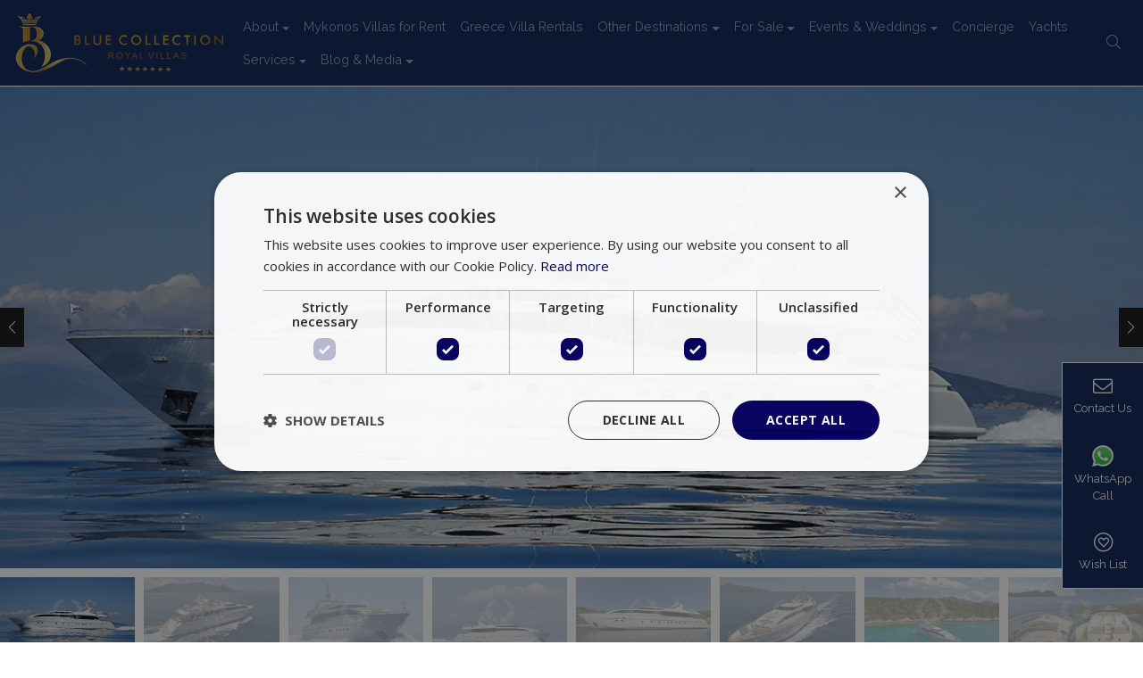

--- FILE ---
content_type: text/html; charset=UTF-8
request_url: https://www.bluecollection.villas/yachts/luxury-yacht-for-charter-greece-m-y-celia-116-6-ft-5-cabins-guests-12-crew-7/
body_size: 53718
content:
<!doctype html>
<html lang="en-US" prefix="og: https://ogp.me/ns#">
    <head>
        <meta name="p:domain_verify" content="57c5c5d7d964e441d0c92755e062d4d5"/>
        <link rel="apple-touch-icon" sizes="180x180" href="https://www.bluecollection.villas/favicon/apple-touch-icon.png">
        <link rel="icon" type="image/png" sizes="32x32" href="https://www.bluecollection.villas/favicon/favicon-32x32.png">
        <link rel="icon" type="image/png" sizes="16x16" href="https://www.bluecollection.villas/favicon/favicon-16x16.png">
        <!-- Google Tag Manager -->
        <script type="pmdelayedscript" data-cfasync="false" data-no-optimize="1" data-no-defer="1" data-no-minify="1">(function(w,d,s,l,i){w[l]=w[l]||[];w[l].push({'gtm.start':
        new Date().getTime(),event:'gtm.js'});var f=d.getElementsByTagName(s)[0],
        j=d.createElement(s),dl=l!='dataLayer'?'&l='+l:'';j.async=true;j.src=
        'https://www.googletagmanager.com/gtm.js?id='+i+dl;f.parentNode.insertBefore(j,f);
        })(window,document,'script','dataLayer','GTM-MKNDH9DZ');</script>
        <!-- End Google Tag Manager -->

        
        <link rel="mask-icon" href="https://www.bluecollection.villas/favicon/safari-pinned-tab.svg" color="#5bbad5">
        <meta name="msapplication-TileColor" content="#da532c">
        <meta name="theme-color" content="#ffffff">
        <meta charset="UTF-8">
        <meta name="viewport" content="width=device-width, initial-scale=1.0, maximum-scale=1.0, user-scalable=no">
        <script type="pmdelayedscript" data-perfmatters-type="text/javascript" data-cfasync="false" data-no-optimize="1" data-no-defer="1" data-no-minify="1">
            var TOOLS_PATH 			= 'https://www.bluecollection.villas/wp-content/themes/bluecollection/tools/';
        </script>
        <title>Luxury Yacht for Charter | Greece | M/Y CELIA | 116.6 ft | 5 Cabins | Guests 12 | Crew 7</title><link rel="preload" href="https://www.bluecollection.villas/wp-content/webp-express/webp-images/uploads/2022/02/logo-main-h70.png.webp" as="image" /><style id="perfmatters-used-css">#sb_instagram{width:100%;margin:0 auto;padding:0;-webkit-box-sizing:border-box;-moz-box-sizing:border-box;box-sizing:border-box;}#sb_instagram #sbi_images,#sb_instagram.sbi_fixed_height{-webkit-box-sizing:border-box;-moz-box-sizing:border-box;}#sb_instagram:after,.sbi_lb-commentBox:after,.sbi_lb-data:after,.sbi_lb-dataContainer:after,.sbi_lb-outerContainer:after{content:"";display:table;clear:both;}#sb_instagram #sbi_images{box-sizing:border-box;display:grid;width:100%;padding:12px 0;}#sb_instagram #sbi_images .sbi_item{display:inline-block;width:100%;vertical-align:top;zoom:1;margin:0 !important;text-decoration:none;opacity:1;overflow:hidden;-webkit-box-sizing:border-box;-moz-box-sizing:border-box;box-sizing:border-box;-webkit-transition:.5s;-moz-transition:.5s;-o-transition:.5s;transition:.5s;}#sb_instagram #sbi_images .sbi_item.sbi_transition{opacity:0;}#sb_instagram #sbi_load .sbi_load_btn,#sb_instagram .sbi_photo_wrap{position:relative;}#sb_instagram .sbi_photo{display:block;text-decoration:none;}#sb_instagram .sbi_photo img{width:100%;height:inherit;object-fit:cover;scale:1;transition:transform .5s ease-in-out;transition:transform .5s ease-in-out,-webkit-transform .5s ease-in-out;vertical-align:middle;}#sb_instagram .sbi_no_js img,#sb_instagram br,#sb_instagram p:empty,#sb_instagram.sbi_no_js .sbi_load_btn,#sb_instagram.sbi_no_js .sbi_photo img{display:none;}#sb_instagram a,#sb_instagram a:active,#sb_instagram a:focus,#sb_instagram a:hover,.sbi_lightbox a:active,.sbi_lightbox a:focus,.sbi_lightbox a:hover{outline:0;}#sb_instagram img{display:block;padding:0 !important;margin:0 !important;max-width:100% !important;opacity:1 !important;}#sb_instagram svg:not(:root).svg-inline--fa{height:1em;display:inline-block;}#sb_instagram .sbi_type_carousel .sbi_playbtn,#sb_instagram .sbi_type_carousel .svg-inline--fa.fa-play,#sb_instagram .sbi_type_video .sbi_playbtn,#sb_instagram .sbi_type_video .svg-inline--fa.fa-play,.sbi_type_carousel .fa-clone{display:block !important;position:absolute;z-index:1;color:rgba(255,255,255,.9);font-style:normal !important;text-shadow:0 0 8px rgba(0,0,0,.8);}#sb_instagram .sbi_type_carousel .sbi_playbtn,#sb_instagram .sbi_type_video .sbi_playbtn{z-index:2;top:50%;left:50%;margin-top:-24px;margin-left:-19px;padding:0;font-size:48px;}#sb_instagram .sbi_type_carousel .fa-clone{right:12px;top:12px;font-size:24px;text-shadow:0 0 8px rgba(0,0,0,.3);}#sb_instagram .sbi_type_carousel .svg-inline--fa.fa-play,#sb_instagram .sbi_type_video .svg-inline--fa.fa-play,.sbi_type_carousel svg.fa-clone{-webkit-filter:drop-shadow(0px 0px 2px rgba(0,0,0,.4));filter:drop-shadow(0px 0px 2px rgba(0,0,0,.4));}#sbi_load p{display:inline;padding:0;margin:0;}@-webkit-keyframes sbi-sk-scaleout{0%{-webkit-transform:scale(0);}100%{-webkit-transform:scale(1);opacity:0;}}@keyframes sbi-sk-scaleout{0%{-webkit-transform:scale(0);-ms-transform:scale(0);transform:scale(0);}100%{-webkit-transform:scale(1);-ms-transform:scale(1);transform:scale(1);opacity:0;}}@-webkit-keyframes fa-spin{0%{-webkit-transform:rotate(0);transform:rotate(0);}100%{-webkit-transform:rotate(359deg);transform:rotate(359deg);}}@keyframes fa-spin{0%{-webkit-transform:rotate(0);transform:rotate(0);}100%{-webkit-transform:rotate(359deg);transform:rotate(359deg);}}.sbi-screenreader{text-indent:-9999px !important;display:block !important;width:0 !important;height:0 !important;line-height:0 !important;text-align:left !important;overflow:hidden !important;}#sb_instagram #sbi_load{float:left;clear:both;width:100%;text-align:center;opacity:1;transition:.5s ease-in;}@media all and (max-width:800px){#sb_instagram.sbi_tab_col_2 #sbi_images{grid-template-columns:repeat(2,1fr);}}@media all and (max-width:480px){#sb_instagram.sbi_col_10 #sbi_images,#sb_instagram.sbi_col_10.sbi_mob_col_auto #sbi_images,#sb_instagram.sbi_col_3 #sbi_images,#sb_instagram.sbi_col_3.sbi_mob_col_auto #sbi_images,#sb_instagram.sbi_col_4 #sbi_images,#sb_instagram.sbi_col_4.sbi_mob_col_auto #sbi_images,#sb_instagram.sbi_col_5 #sbi_images,#sb_instagram.sbi_col_5.sbi_mob_col_auto #sbi_images,#sb_instagram.sbi_col_6 #sbi_images,#sb_instagram.sbi_col_6.sbi_mob_col_auto #sbi_images,#sb_instagram.sbi_col_7 #sbi_images,#sb_instagram.sbi_col_7.sbi_mob_col_auto #sbi_images,#sb_instagram.sbi_col_8 #sbi_images,#sb_instagram.sbi_col_8.sbi_mob_col_auto #sbi_images,#sb_instagram.sbi_col_9 #sbi_images,#sb_instagram.sbi_col_9.sbi_mob_col_auto #sbi_images,#sb_instagram.sbi_mob_col_1 #sbi_images{grid-template-columns:1fr;}}body:after{content:url("https://www.bluecollection.villas/wp-content/plugins/instagram-feed/css/../img/sbi-sprite.png");display:none;}.fa,.fa-brands,.fa-classic,.fa-regular,.fa-sharp,.fa-solid,.fab,.far,.fas{-moz-osx-font-smoothing:grayscale;-webkit-font-smoothing:antialiased;display:var(--fa-display,inline-block);font-style:normal;font-variant:normal;line-height:1;text-rendering:auto;}.fa-classic,.fa-regular,.fa-solid,.far,.fas{font-family:"Font Awesome 6 Free";}.fa-brands,.fab{font-family:"Font Awesome 6 Brands";}@-webkit-keyframes fa-beat{0%,90%{-webkit-transform:scale(1);transform:scale(1);}45%{-webkit-transform:scale(var(--fa-beat-scale,1.25));transform:scale(var(--fa-beat-scale,1.25));}}@keyframes fa-beat{0%,90%{-webkit-transform:scale(1);transform:scale(1);}45%{-webkit-transform:scale(var(--fa-beat-scale,1.25));transform:scale(var(--fa-beat-scale,1.25));}}@-webkit-keyframes fa-bounce{0%{-webkit-transform:scale(1) translateY(0);transform:scale(1) translateY(0);}10%{-webkit-transform:scale(var(--fa-bounce-start-scale-x,1.1),var(--fa-bounce-start-scale-y,.9)) translateY(0);transform:scale(var(--fa-bounce-start-scale-x,1.1),var(--fa-bounce-start-scale-y,.9)) translateY(0);}30%{-webkit-transform:scale(var(--fa-bounce-jump-scale-x,.9),var(--fa-bounce-jump-scale-y,1.1)) translateY(var(--fa-bounce-height,-.5em));transform:scale(var(--fa-bounce-jump-scale-x,.9),var(--fa-bounce-jump-scale-y,1.1)) translateY(var(--fa-bounce-height,-.5em));}50%{-webkit-transform:scale(var(--fa-bounce-land-scale-x,1.05),var(--fa-bounce-land-scale-y,.95)) translateY(0);transform:scale(var(--fa-bounce-land-scale-x,1.05),var(--fa-bounce-land-scale-y,.95)) translateY(0);}57%{-webkit-transform:scale(1) translateY(var(--fa-bounce-rebound,-.125em));transform:scale(1) translateY(var(--fa-bounce-rebound,-.125em));}64%{-webkit-transform:scale(1) translateY(0);transform:scale(1) translateY(0);}to{-webkit-transform:scale(1) translateY(0);transform:scale(1) translateY(0);}}@keyframes fa-bounce{0%{-webkit-transform:scale(1) translateY(0);transform:scale(1) translateY(0);}10%{-webkit-transform:scale(var(--fa-bounce-start-scale-x,1.1),var(--fa-bounce-start-scale-y,.9)) translateY(0);transform:scale(var(--fa-bounce-start-scale-x,1.1),var(--fa-bounce-start-scale-y,.9)) translateY(0);}30%{-webkit-transform:scale(var(--fa-bounce-jump-scale-x,.9),var(--fa-bounce-jump-scale-y,1.1)) translateY(var(--fa-bounce-height,-.5em));transform:scale(var(--fa-bounce-jump-scale-x,.9),var(--fa-bounce-jump-scale-y,1.1)) translateY(var(--fa-bounce-height,-.5em));}50%{-webkit-transform:scale(var(--fa-bounce-land-scale-x,1.05),var(--fa-bounce-land-scale-y,.95)) translateY(0);transform:scale(var(--fa-bounce-land-scale-x,1.05),var(--fa-bounce-land-scale-y,.95)) translateY(0);}57%{-webkit-transform:scale(1) translateY(var(--fa-bounce-rebound,-.125em));transform:scale(1) translateY(var(--fa-bounce-rebound,-.125em));}64%{-webkit-transform:scale(1) translateY(0);transform:scale(1) translateY(0);}to{-webkit-transform:scale(1) translateY(0);transform:scale(1) translateY(0);}}@-webkit-keyframes fa-fade{50%{opacity:var(--fa-fade-opacity,.4);}}@keyframes fa-fade{50%{opacity:var(--fa-fade-opacity,.4);}}@-webkit-keyframes fa-beat-fade{0%,to{opacity:var(--fa-beat-fade-opacity,.4);-webkit-transform:scale(1);transform:scale(1);}50%{opacity:1;-webkit-transform:scale(var(--fa-beat-fade-scale,1.125));transform:scale(var(--fa-beat-fade-scale,1.125));}}@keyframes fa-beat-fade{0%,to{opacity:var(--fa-beat-fade-opacity,.4);-webkit-transform:scale(1);transform:scale(1);}50%{opacity:1;-webkit-transform:scale(var(--fa-beat-fade-scale,1.125));transform:scale(var(--fa-beat-fade-scale,1.125));}}@-webkit-keyframes fa-flip{50%{-webkit-transform:rotate3d(var(--fa-flip-x,0),var(--fa-flip-y,1),var(--fa-flip-z,0),var(--fa-flip-angle,-180deg));transform:rotate3d(var(--fa-flip-x,0),var(--fa-flip-y,1),var(--fa-flip-z,0),var(--fa-flip-angle,-180deg));}}@keyframes fa-flip{50%{-webkit-transform:rotate3d(var(--fa-flip-x,0),var(--fa-flip-y,1),var(--fa-flip-z,0),var(--fa-flip-angle,-180deg));transform:rotate3d(var(--fa-flip-x,0),var(--fa-flip-y,1),var(--fa-flip-z,0),var(--fa-flip-angle,-180deg));}}@-webkit-keyframes fa-shake{0%{-webkit-transform:rotate(-15deg);transform:rotate(-15deg);}4%{-webkit-transform:rotate(15deg);transform:rotate(15deg);}8%,24%{-webkit-transform:rotate(-18deg);transform:rotate(-18deg);}12%,28%{-webkit-transform:rotate(18deg);transform:rotate(18deg);}16%{-webkit-transform:rotate(-22deg);transform:rotate(-22deg);}20%{-webkit-transform:rotate(22deg);transform:rotate(22deg);}32%{-webkit-transform:rotate(-12deg);transform:rotate(-12deg);}36%{-webkit-transform:rotate(12deg);transform:rotate(12deg);}40%,to{-webkit-transform:rotate(0deg);transform:rotate(0deg);}}@keyframes fa-shake{0%{-webkit-transform:rotate(-15deg);transform:rotate(-15deg);}4%{-webkit-transform:rotate(15deg);transform:rotate(15deg);}8%,24%{-webkit-transform:rotate(-18deg);transform:rotate(-18deg);}12%,28%{-webkit-transform:rotate(18deg);transform:rotate(18deg);}16%{-webkit-transform:rotate(-22deg);transform:rotate(-22deg);}20%{-webkit-transform:rotate(22deg);transform:rotate(22deg);}32%{-webkit-transform:rotate(-12deg);transform:rotate(-12deg);}36%{-webkit-transform:rotate(12deg);transform:rotate(12deg);}40%,to{-webkit-transform:rotate(0deg);transform:rotate(0deg);}}@-webkit-keyframes fa-spin{0%{-webkit-transform:rotate(0deg);transform:rotate(0deg);}to{-webkit-transform:rotate(1 turn);transform:rotate(1 turn);}}@keyframes fa-spin{0%{-webkit-transform:rotate(0deg);transform:rotate(0deg);}to{-webkit-transform:rotate(1 turn);transform:rotate(1 turn);}}.fa-door-open:before{content:"";}.fa-users:before{content:"";}.fa-angle-right:before{content:"";}.fa-heart:before{content:"";}.fa-envelope:before{content:"";}.fa-play:before{content:"";}.fa-magnifying-glass:before,.fa-search:before{content:"";}.fa-close:before,.fa-multiply:before,.fa-remove:before,.fa-times:before,.fa-xmark:before{content:"";}.fa-ruler-combined:before{content:"";}.fa-clone:before{content:"";}.fa-print:before{content:"";}:host,:root{--fa-style-family-brands:"Font Awesome 6 Brands";--fa-font-brands:normal 400 1em/1 "Font Awesome 6 Brands";}@font-face{font-family:"Font Awesome 6 Brands";font-style:normal;font-weight:400;font-display:block;src:url("https://www.bluecollection.villas/wp-content/plugins/blog-designer//admin/css/../fonts/fa-brands-400.woff2") format("woff2"),url("https://www.bluecollection.villas/wp-content/plugins/blog-designer//admin/css/../fonts/fa-brands-400.ttf") format("truetype");}.fa-brands,.fab{font-weight:400;}.fa-facebook:before{content:"";}.fa-whatsapp:before{content:"";}.fa-twitter:before{content:"";}.fa-pinterest:before{content:"";}:host,:root{--fa-font-regular:normal 400 1em/1 "Font Awesome 6 Free";}@font-face{font-family:"Font Awesome 6 Free";font-style:normal;font-weight:400;font-display:block;src:url("https://www.bluecollection.villas/wp-content/plugins/blog-designer//admin/css/../fonts/fa-regular-400.woff2") format("woff2"),url("https://www.bluecollection.villas/wp-content/plugins/blog-designer//admin/css/../fonts/fa-regular-400.ttf") format("truetype");}.fa-regular,.far{font-weight:400;}:host,:root{--fa-style-family-classic:"Font Awesome 6 Free";--fa-font-solid:normal 900 1em/1 "Font Awesome 6 Free";}@font-face{font-family:"Font Awesome 6 Free";font-style:normal;font-weight:900;font-display:block;src:url("https://www.bluecollection.villas/wp-content/plugins/blog-designer//admin/css/../fonts/fa-solid-900.woff2") format("woff2"),url("https://www.bluecollection.villas/wp-content/plugins/blog-designer//admin/css/../fonts/fa-solid-900.ttf") format("truetype");}.fa-solid,.fas{font-weight:900;}@font-face{font-family:"Font Awesome 5 Brands";font-display:block;font-weight:400;src:url("https://www.bluecollection.villas/wp-content/plugins/blog-designer//admin/css/../fonts/fa-brands-400.woff2") format("woff2"),url("https://www.bluecollection.villas/wp-content/plugins/blog-designer//admin/css/../fonts/fa-brands-400.ttf") format("truetype");}@font-face{font-family:"Font Awesome 5 Free";font-display:block;font-weight:900;src:url("https://www.bluecollection.villas/wp-content/plugins/blog-designer//admin/css/../fonts/fa-solid-900.woff2") format("woff2"),url("https://www.bluecollection.villas/wp-content/plugins/blog-designer//admin/css/../fonts/fa-solid-900.ttf") format("truetype");}@font-face{font-family:"Font Awesome 5 Free";font-display:block;font-weight:400;src:url("https://www.bluecollection.villas/wp-content/plugins/blog-designer//admin/css/../fonts/fa-regular-400.woff2") format("woff2"),url("https://www.bluecollection.villas/wp-content/plugins/blog-designer//admin/css/../fonts/fa-regular-400.ttf") format("truetype");}@font-face{font-family:"FontAwesome";font-display:block;src:url("https://www.bluecollection.villas/wp-content/plugins/blog-designer//admin/css/../fonts/fa-solid-900.woff2") format("woff2"),url("https://www.bluecollection.villas/wp-content/plugins/blog-designer//admin/css/../fonts/fa-solid-900.ttf") format("truetype");}@font-face{font-family:"FontAwesome";font-display:block;src:url("https://www.bluecollection.villas/wp-content/plugins/blog-designer//admin/css/../fonts/fa-brands-400.woff2") format("woff2"),url("https://www.bluecollection.villas/wp-content/plugins/blog-designer//admin/css/../fonts/fa-brands-400.ttf") format("truetype");}@font-face{font-family:"FontAwesome";font-display:block;src:url("https://www.bluecollection.villas/wp-content/plugins/blog-designer//admin/css/../fonts/fa-regular-400.woff2") format("woff2"),url("https://www.bluecollection.villas/wp-content/plugins/blog-designer//admin/css/../fonts/fa-regular-400.ttf") format("truetype");}@font-face{font-family:"FontAwesome";font-display:block;src:url("https://www.bluecollection.villas/wp-content/plugins/blog-designer//admin/css/../fonts/fa-v4compatibility.woff2") format("woff2"),url("https://www.bluecollection.villas/wp-content/plugins/blog-designer//admin/css/../fonts/fa-v4compatibility.ttf") format("truetype");}.bdp_blog_template.timeline .wp-caption.aligncenter{left:0;position:relative;transform:translateX(0%);}.bdp_blog_template .wp-caption{max-width:100%;}::marker{display:none;}@keyframes bounce_circularG{0%{transform:scale(1);}100%{transform:scale(.3);}}@-o-keyframes bounce_circularG{0%{-o-transform:scale(1);}100%{-o-transform:scale(.3);}}@-ms-keyframes bounce_circularG{0%{-ms-transform:scale(1);}100%{-ms-transform:scale(.3);}}@-webkit-keyframes bounce_circularG{0%{-webkit-transform:scale(1);}100%{-webkit-transform:scale(.3);}}@-moz-keyframes bounce_circularG{0%{-moz-transform:scale(1);}100%{-moz-transform:scale(.3);}}.wpcf7 .screen-reader-response{position:absolute;overflow:hidden;clip:rect(1px,1px,1px,1px);clip-path:inset(50%);height:1px;width:1px;margin:-1px;padding:0;border:0;word-wrap:normal !important;}.wpcf7 form .wpcf7-response-output{margin:2em .5em 1em;padding:.2em 1em;border:2px solid #00a0d2;}.wpcf7 form.init .wpcf7-response-output,.wpcf7 form.resetting .wpcf7-response-output,.wpcf7 form.submitting .wpcf7-response-output{display:none;}.wpcf7-form-control-wrap{position:relative;}.wpcf7-list-item{display:inline-block;margin:0 0 0 1em;}.wpcf7-list-item-label::before,.wpcf7-list-item-label::after{content:" ";}@keyframes spin{from{transform:rotate(0deg);}to{transform:rotate(360deg);}}@keyframes blink{from{opacity:0;}50%{opacity:1;}to{opacity:0;}}.wpcf7 [inert]{opacity:.5;}.wpcf7 input[type="file"]{cursor:pointer;}.wpcf7 input[type="file"]:disabled{cursor:default;}.wpcf7 .wpcf7-submit:disabled{cursor:not-allowed;}.wpcf7 input[type="url"],.wpcf7 input[type="email"],.wpcf7 input[type="tel"]{direction:ltr;}.fa,.fab,.fal,.far,.fas{-moz-osx-font-smoothing:grayscale;-webkit-font-smoothing:antialiased;display:inline-block;font-style:normal;font-variant:normal;text-rendering:auto;line-height:1;}@keyframes fa-spin{0%{transform:rotate(0deg);}to{transform:rotate(1 turn);}}.fa-angle-right:before{content:"";}.fa-clone:before{content:"";}.fa-door-open:before{content:"";}.fa-envelope:before{content:"";}.fa-facebook:before{content:"";}.fa-heart:before{content:"";}.fa-heart-circle:before{content:"";}.fa-pinterest:before{content:"";}.fa-play:before{content:"";}.fa-print:before{content:"";}.fa-ruler-combined:before{content:"";}.fa-search:before{content:"";}.fa-times:before{content:"";}.fa-twitter:before{content:"";}.fa-user-headset:before{content:"";}.fa-users:before{content:"";}.fa-whatsapp:before{content:"";}@font-face{font-family:"Font Awesome 5 Brands";font-style:normal;font-weight:normal;font-display:swap;src:url("https://www.bluecollection.villas/wp-content/themes/bluecollection/assets/FontAw/css/../webfonts/fa-brands-400.eot");src:url("https://www.bluecollection.villas/wp-content/themes/bluecollection/assets/FontAw/css/../webfonts/fa-brands-400.eot?#iefix") format("embedded-opentype"),url("https://www.bluecollection.villas/wp-content/themes/bluecollection/assets/FontAw/css/../webfonts/fa-brands-400.woff2") format("woff2"),url("https://www.bluecollection.villas/wp-content/themes/bluecollection/assets/FontAw/css/../webfonts/fa-brands-400.woff") format("woff"),url("https://www.bluecollection.villas/wp-content/themes/bluecollection/assets/FontAw/css/../webfonts/fa-brands-400.ttf") format("truetype"),url("https://www.bluecollection.villas/wp-content/themes/bluecollection/assets/FontAw/css/../webfonts/fa-brands-400.svg#fontawesome") format("svg");}.fab{font-family:"Font Awesome 5 Brands";}@font-face{font-family:"Font Awesome 5 Pro";font-style:normal;font-weight:300;font-display:swap;src:url("https://www.bluecollection.villas/wp-content/themes/bluecollection/assets/FontAw/css/../webfonts/fa-light-300.eot");src:url("https://www.bluecollection.villas/wp-content/themes/bluecollection/assets/FontAw/css/../webfonts/fa-light-300.eot?#iefix") format("embedded-opentype"),url("https://www.bluecollection.villas/wp-content/themes/bluecollection/assets/FontAw/css/../webfonts/fa-light-300.woff2") format("woff2"),url("https://www.bluecollection.villas/wp-content/themes/bluecollection/assets/FontAw/css/../webfonts/fa-light-300.woff") format("woff"),url("https://www.bluecollection.villas/wp-content/themes/bluecollection/assets/FontAw/css/../webfonts/fa-light-300.ttf") format("truetype"),url("https://www.bluecollection.villas/wp-content/themes/bluecollection/assets/FontAw/css/../webfonts/fa-light-300.svg#fontawesome") format("svg");}.fal{font-weight:300;}@font-face{font-family:"Font Awesome 5 Pro";font-style:normal;font-weight:400;font-display:swap;src:url("https://www.bluecollection.villas/wp-content/themes/bluecollection/assets/FontAw/css/../webfonts/fa-regular-400.eot");src:url("https://www.bluecollection.villas/wp-content/themes/bluecollection/assets/FontAw/css/../webfonts/fa-regular-400.eot?#iefix") format("embedded-opentype"),url("https://www.bluecollection.villas/wp-content/themes/bluecollection/assets/FontAw/css/../webfonts/fa-regular-400.woff2") format("woff2"),url("https://www.bluecollection.villas/wp-content/themes/bluecollection/assets/FontAw/css/../webfonts/fa-regular-400.woff") format("woff"),url("https://www.bluecollection.villas/wp-content/themes/bluecollection/assets/FontAw/css/../webfonts/fa-regular-400.ttf") format("truetype"),url("https://www.bluecollection.villas/wp-content/themes/bluecollection/assets/FontAw/css/../webfonts/fa-regular-400.svg#fontawesome") format("svg");}.fal,.far{font-family:"Font Awesome 5 Pro";}.far{font-weight:400;}@font-face{font-family:"Font Awesome 5 Pro";font-style:normal;font-weight:900;font-display:swap;src:url("https://www.bluecollection.villas/wp-content/themes/bluecollection/assets/FontAw/css/../webfonts/fa-solid-900.eot");src:url("https://www.bluecollection.villas/wp-content/themes/bluecollection/assets/FontAw/css/../webfonts/fa-solid-900.eot?#iefix") format("embedded-opentype"),url("https://www.bluecollection.villas/wp-content/themes/bluecollection/assets/FontAw/css/../webfonts/fa-solid-900.woff2") format("woff2"),url("https://www.bluecollection.villas/wp-content/themes/bluecollection/assets/FontAw/css/../webfonts/fa-solid-900.woff") format("woff"),url("https://www.bluecollection.villas/wp-content/themes/bluecollection/assets/FontAw/css/../webfonts/fa-solid-900.ttf") format("truetype"),url("https://www.bluecollection.villas/wp-content/themes/bluecollection/assets/FontAw/css/../webfonts/fa-solid-900.svg#fontawesome") format("svg");}.fa,.fas{font-family:"Font Awesome 5 Pro";font-weight:900;}@font-face{font-family:"bootstrap-icons";src:url("https://www.bluecollection.villas/wp-content/themes/bluecollection/assets/bootstrap-style/./fonts/bootstrap-icons.woff2?856008caa5eb66df68595e734e59580d") format("woff2"),url("https://www.bluecollection.villas/wp-content/themes/bluecollection/assets/bootstrap-style/./fonts/bootstrap-icons.woff?856008caa5eb66df68595e734e59580d") format("woff");font-display:swap;}[class^="bi-"]::before,[class*=" bi-"]::before{display:inline-block;font-family:bootstrap-icons !important;font-style:normal;font-weight:normal !important;font-variant:normal;text-transform:none;line-height:1;vertical-align:-.125em;-webkit-font-smoothing:antialiased;-moz-osx-font-smoothing:grayscale;}.bi-arrow-bar-up::before{content:"";}.bi-building::before{content:"";}.bi-envelope::before{content:"";}.bi-facebook::before{content:"";}.bi-instagram::before{content:"";}.bi-linkedin::before{content:"";}.bi-search::before{content:"";}.bi-star-fill::before{content:"";}.bi-telephone::before{content:"";}.bi-twitter::before{content:"";}.bi-youtube::before{content:"";}.bi-x-lg::before{content:"";}@font-face{font-family:"slick";font-weight:normal;font-style:normal;src:url("https://www.bluecollection.villas/wp-content/themes/bluecollection/assets/slick/./fonts/slick.eot");src:url("https://www.bluecollection.villas/wp-content/themes/bluecollection/assets/slick/./fonts/slick.eot?#iefix") format("embedded-opentype"),url("https://www.bluecollection.villas/wp-content/themes/bluecollection/assets/slick/./fonts/slick.woff") format("woff"),url("https://www.bluecollection.villas/wp-content/themes/bluecollection/assets/slick/./fonts/slick.ttf") format("truetype"),url("https://www.bluecollection.villas/wp-content/themes/bluecollection/assets/slick/./fonts/slick.svg#slick") format("svg");}:root{--bs-blue:#0d6efd;--bs-indigo:#6610f2;--bs-purple:#6f42c1;--bs-pink:#d63384;--bs-red:#dc3545;--bs-orange:#fd7e14;--bs-yellow:#ffc107;--bs-green:#198754;--bs-teal:#20c997;--bs-cyan:#0dcaf0;--bs-white:#fff;--bs-gray:#6c757d;--bs-gray-dark:#343a40;--bs-gray-100:#f8f9fa;--bs-gray-200:#e9ecef;--bs-gray-300:#dee2e6;--bs-gray-400:#ced4da;--bs-gray-500:#adb5bd;--bs-gray-600:#6c757d;--bs-gray-700:#495057;--bs-gray-800:#343a40;--bs-gray-900:#212529;--bs-primary:#0d6efd;--bs-secondary:#799df2;--bs-success:#198754;--bs-info:#0dcaf0;--bs-warning:#ffc107;--bs-danger:#dc3545;--bs-light:#f8f9fa;--bs-dark:#212529;--bs-bc-blue:#081f55;--bs-primary-rgb:13,110,253;--bs-secondary-rgb:121,157,242;--bs-success-rgb:25,135,84;--bs-info-rgb:13,202,240;--bs-warning-rgb:255,193,7;--bs-danger-rgb:220,53,69;--bs-light-rgb:247,247,247;--bs-dark-rgb:8,31,85;--bs-white-rgb:255,255,255;--bs-black-rgb:0,0,0;--bs-body-rgb:8,31,85;--bs-gradient:linear-gradient(180deg,rgba(255,255,255,.15),rgba(255,255,255,0));--bs-body-font-size:1rem;--bs-body-font-weight:400;--bs-body-line-height:1.5;--bs-body-color:#212529;--bs-body-bg:#fff;--bs-platinum-rgb:229,228,226;}*,*::before,*::after{box-sizing:border-box;}@media (prefers-reduced-motion: no-preference){:root{scroll-behavior:smooth;}}body{margin:0;font-size:var(--bs-body-font-size);font-weight:var(--bs-body-font-weight);line-height:var(--bs-body-line-height);color:var(--bs-body-color);text-align:var(--bs-body-text-align);background-color:var(--bs-body-bg);-webkit-text-size-adjust:100%;-webkit-tap-highlight-color:rgba(0,0,0,0);}h6,.h6,h5,.h5,h4,.h4,h3,.h3,h2,.h2,h1,.h1{margin-top:0;margin-bottom:.5rem;font-weight:500;line-height:1.2;}h1,.h1{font-size:calc(1.375rem + 1.5vw);}@media (min-width: 1200px){h1,.h1{font-size:2.5rem;}}h2,.h2{font-size:calc(1.325rem + .9vw);}@media (min-width: 1200px){h2,.h2{font-size:2rem;}}h3,.h3{font-size:calc(1.3rem + .6vw);}@media (min-width: 1200px){h3,.h3{font-size:1.75rem;}}h4,.h4{font-size:calc(1.275rem + .3vw);}@media (min-width: 1200px){h4,.h4{font-size:1.5rem;}}h5,.h5{font-size:1.25rem;}h6,.h6{font-size:1rem;}p{margin-top:0;margin-bottom:1rem;}ol,ul{padding-left:2rem;}ol,ul,dl{margin-top:0;margin-bottom:1rem;}ol ol,ul ul,ol ul,ul ol{margin-bottom:0;}b,strong{font-weight:bolder;}small,.small{font-size:.875em;}a{color:#0d6efd;text-decoration:underline;}a:hover{color:#0a58ca;}a:not([href]):not([class]),a:not([href]):not([class]):hover{color:inherit;text-decoration:none;}img,svg{vertical-align:middle;}label{display:inline-block;}button{border-radius:0;}button:focus:not(:focus-visible){outline:0;}input,button,select,optgroup,textarea{margin:0;font-family:inherit;font-size:inherit;line-height:inherit;}button,select{text-transform:none;}[role=button]{cursor:pointer;}select{word-wrap:normal;}select:disabled{opacity:1;}[list]::-webkit-calendar-picker-indicator{display:none;}button,[type=button],[type=reset],[type=submit]{-webkit-appearance:button;}button:not(:disabled),[type=button]:not(:disabled),[type=reset]:not(:disabled),[type=submit]:not(:disabled){cursor:pointer;}::-moz-focus-inner{padding:0;border-style:none;}textarea{resize:vertical;}::-webkit-datetime-edit-fields-wrapper,::-webkit-datetime-edit-text,::-webkit-datetime-edit-minute,::-webkit-datetime-edit-hour-field,::-webkit-datetime-edit-day-field,::-webkit-datetime-edit-month-field,::-webkit-datetime-edit-year-field{padding:0;}::-webkit-inner-spin-button{height:auto;}[type=search]{outline-offset:-2px;-webkit-appearance:textfield;}::-webkit-search-decoration{-webkit-appearance:none;}::-webkit-color-swatch-wrapper{padding:0;}::-webkit-file-upload-button{font:inherit;}::file-selector-button{font:inherit;}::-webkit-file-upload-button{font:inherit;-webkit-appearance:button;}iframe{border:0;}[hidden]{display:none !important;}.img-thumbnail{padding:.25rem;background-color:#fff;border:1px solid #dee2e6;border-radius:.25rem;max-width:100%;height:auto;}.container,.container-fluid,.container-xxl,.container-xl,.container-lg,.container-md,.container-sm{width:100%;padding-right:var(--bs-gutter-x,.75rem);padding-left:var(--bs-gutter-x,.75rem);margin-right:auto;margin-left:auto;}@media (min-width: 576px){.container-sm,.container{max-width:540px;}}@media (min-width: 768px){.container-md,.container-sm,.container{max-width:720px;}}@media (min-width: 992px){.container-lg,.container-md,.container-sm,.container{max-width:960px;}}@media (min-width: 1200px){.container-xl,.container-lg,.container-md,.container-sm,.container{max-width:1140px;}}@media (min-width: 1400px){.container-xxl,.container-xl,.container-lg,.container-md,.container-sm,.container{max-width:1320px;}}.row{--bs-gutter-x:1.5rem;--bs-gutter-y:0;display:flex;flex-wrap:wrap;margin-top:calc(var(--bs-gutter-y) * -1);margin-right:calc(var(--bs-gutter-x) * -.5);margin-left:calc(var(--bs-gutter-x) * -.5);}.row > *{flex-shrink:0;width:100%;max-width:100%;padding-right:calc(var(--bs-gutter-x) * .5);padding-left:calc(var(--bs-gutter-x) * .5);margin-top:var(--bs-gutter-y);}.col-auto{flex:0 0 auto;width:auto;}.col-4{flex:0 0 auto;width:33.33333333%;}.col-8{flex:0 0 auto;width:66.66666667%;}.col-12{flex:0 0 auto;width:100%;}.g-0,.gx-0{--bs-gutter-x:0;}.g-1,.gx-1{--bs-gutter-x:.25rem;}.g-2,.gx-2{--bs-gutter-x:.5rem;}.g-2,.gy-2{--bs-gutter-y:.5rem;}.g-3,.gx-3{--bs-gutter-x:1rem;}.g-3,.gy-3{--bs-gutter-y:1rem;}@media (min-width: 992px){.col-lg-3{flex:0 0 auto;width:25%;}.col-lg-4{flex:0 0 auto;width:33.33333333%;}.col-lg-5{flex:0 0 auto;width:41.66666667%;}.col-lg-6{flex:0 0 auto;width:50%;}.col-lg-7{flex:0 0 auto;width:58.33333333%;}.col-lg-8{flex:0 0 auto;width:66.66666667%;}.col-lg-9{flex:0 0 auto;width:75%;}.col-lg-12{flex:0 0 auto;width:100%;}}.form-control{display:block;width:100%;padding:.375rem .75rem;font-size:1rem;font-weight:400;line-height:1.5;color:#212529;background-color:#fff;background-clip:padding-box;border:1px solid #ced4da;-webkit-appearance:none;-moz-appearance:none;appearance:none;border-radius:.25rem;transition:border-color .15s ease-in-out,box-shadow .15s ease-in-out;}@media (prefers-reduced-motion: reduce){.form-control{transition:none;}}.form-control[type=file]{overflow:hidden;}.form-control[type=file]:not(:disabled):not([readonly]){cursor:pointer;}.form-control:focus{color:#212529;background-color:#fff;border-color:#86b7fe;outline:0;box-shadow:0 0 0 .25rem rgba(13,110,253,.25);}.form-control::-webkit-date-and-time-value{height:1.5em;}.form-control::-moz-placeholder{color:#6c757d;opacity:1;}.form-control:-ms-input-placeholder{color:#6c757d;opacity:1;}.form-control::placeholder{color:#6c757d;opacity:1;}.form-control:disabled,.form-control[readonly]{background-color:#e9ecef;opacity:1;}.form-control::-webkit-file-upload-button{padding:.375rem .75rem;margin:-.375rem -.75rem;-webkit-margin-end:.75rem;margin-inline-end:.75rem;color:#212529;background-color:#e9ecef;pointer-events:none;border-color:inherit;border-style:solid;border-width:0;border-inline-end-width:1px;border-radius:0;-webkit-transition:color .15s ease-in-out,background-color .15s ease-in-out,border-color .15s ease-in-out,box-shadow .15s ease-in-out;transition:color .15s ease-in-out,background-color .15s ease-in-out,border-color .15s ease-in-out,box-shadow .15s ease-in-out;}.form-control::file-selector-button{padding:.375rem .75rem;margin:-.375rem -.75rem;-webkit-margin-end:.75rem;margin-inline-end:.75rem;color:#212529;background-color:#e9ecef;pointer-events:none;border-color:inherit;border-style:solid;border-width:0;border-inline-end-width:1px;border-radius:0;transition:color .15s ease-in-out,background-color .15s ease-in-out,border-color .15s ease-in-out,box-shadow .15s ease-in-out;}@media (prefers-reduced-motion: reduce){.form-control::-webkit-file-upload-button{-webkit-transition:none;transition:none;}.form-control::file-selector-button{transition:none;}}.form-control:hover:not(:disabled):not([readonly])::-webkit-file-upload-button{background-color:#dde0e3;}.form-control:hover:not(:disabled):not([readonly])::file-selector-button{background-color:#dde0e3;}.form-control::-webkit-file-upload-button{padding:.375rem .75rem;margin:-.375rem -.75rem;-webkit-margin-end:.75rem;margin-inline-end:.75rem;color:#212529;background-color:#e9ecef;pointer-events:none;border-color:inherit;border-style:solid;border-width:0;border-inline-end-width:1px;border-radius:0;-webkit-transition:color .15s ease-in-out,background-color .15s ease-in-out,border-color .15s ease-in-out,box-shadow .15s ease-in-out;transition:color .15s ease-in-out,background-color .15s ease-in-out,border-color .15s ease-in-out,box-shadow .15s ease-in-out;}@media (prefers-reduced-motion: reduce){.form-control::-webkit-file-upload-button{-webkit-transition:none;transition:none;}}.form-control:hover:not(:disabled):not([readonly])::-webkit-file-upload-button{background-color:#dde0e3;}textarea.form-control{min-height:calc(1.5em + .75rem + 2px);}.form-floating{position:relative;}.form-floating > .form-control,.form-floating > .form-select{height:calc(3.5rem + 2px);line-height:1.25;}.form-floating > label{position:absolute;top:0;left:0;height:100%;padding:1rem .75rem;pointer-events:none;border:1px solid transparent;transform-origin:0 0;transition:opacity .1s ease-in-out,transform .1s ease-in-out;}@media (prefers-reduced-motion: reduce){.form-floating > label{transition:none;}}.form-floating > .form-control{padding:1rem .75rem;}.form-floating > .form-control::-moz-placeholder{color:transparent;}.form-floating > .form-control:-ms-input-placeholder{color:transparent;}.form-floating > .form-control::placeholder{color:transparent;}.form-floating > .form-control:not(:-moz-placeholder-shown){padding-top:1.625rem;padding-bottom:.625rem;}.form-floating > .form-control:not(:-ms-input-placeholder){padding-top:1.625rem;padding-bottom:.625rem;}.form-floating > .form-control:focus,.form-floating > .form-control:not(:placeholder-shown){padding-top:1.625rem;padding-bottom:.625rem;}.form-floating > .form-control:-webkit-autofill{padding-top:1.625rem;padding-bottom:.625rem;}.form-floating > .form-control:not(:-moz-placeholder-shown) ~ label{opacity:.65;transform:scale(.85) translateY(-.5rem) translateX(.15rem);}.form-floating > .form-control:not(:-ms-input-placeholder) ~ label{opacity:.65;transform:scale(.85) translateY(-.5rem) translateX(.15rem);}.form-floating > .form-control:focus ~ label,.form-floating > .form-control:not(:placeholder-shown) ~ label,.form-floating > .form-select ~ label{opacity:.65;transform:scale(.85) translateY(-.5rem) translateX(.15rem);}.form-floating > .form-control:-webkit-autofill ~ label{opacity:.65;transform:scale(.85) translateY(-.5rem) translateX(.15rem);}.btn{display:inline-block;font-weight:400;line-height:1.5;color:#212529;text-align:center;text-decoration:none;vertical-align:middle;cursor:pointer;-webkit-user-select:none;-moz-user-select:none;-ms-user-select:none;user-select:none;background-color:transparent;border:1px solid transparent;padding:.375rem .75rem;font-size:1rem;border-radius:.25rem;transition:color .15s ease-in-out,background-color .15s ease-in-out,border-color .15s ease-in-out,box-shadow .15s ease-in-out;}@media (prefers-reduced-motion: reduce){.btn{transition:none;}}.btn:hover{color:#212529;}.btn-check:focus + .btn,.btn:focus{outline:0;box-shadow:0 0 0 .25rem rgba(13,110,253,.25);}.btn:disabled,.btn.disabled,fieldset:disabled .btn{pointer-events:none;opacity:.65;}.btn-primary{color:#fff;background-color:rgba(var(--bs-dark-rgb),1);border-color:rgba(var(--bs-dark-rgb),1);}.btn-primary:hover{color:#fff;background-color:rgba(var(--bs-dark-rgb),.8);border-color:rgba(var(--bs-dark-rgb),.8);}.btn-check:focus + .btn-primary,.btn-primary:focus{color:#fff;background-color:#0b5ed7;border-color:#0a58ca;box-shadow:0 0 0 .25rem rgba(49,132,253,.5);}.btn-check:checked + .btn-primary,.btn-check:active + .btn-primary,.btn-primary:active,.btn-primary.active,.show > .btn-primary.dropdown-toggle{color:#fff;background-color:#0a58ca;border-color:#0a53be;}.btn-check:checked + .btn-primary:focus,.btn-check:active + .btn-primary:focus,.btn-primary:active:focus,.btn-primary.active:focus,.show > .btn-primary.dropdown-toggle:focus{box-shadow:0 0 0 .25rem rgba(49,132,253,.5);}.btn-primary:disabled,.btn-primary.disabled{color:#fff;background-color:var(--bs-gray-800);border-color:var(--bs-gray-800);}.btn-secondary{color:#fff;background-color:#6c757d;border-color:#6c757d;}.btn-secondary:hover{color:#fff;background-color:#5c636a;border-color:#565e64;}.btn-check:focus + .btn-secondary,.btn-secondary:focus{color:#fff;background-color:#5c636a;border-color:#565e64;box-shadow:0 0 0 .25rem rgba(130,138,145,.5);}.btn-check:checked + .btn-secondary,.btn-check:active + .btn-secondary,.btn-secondary:active,.btn-secondary.active,.show > .btn-secondary.dropdown-toggle{color:#fff;background-color:#565e64;border-color:#51585e;}.btn-check:checked + .btn-secondary:focus,.btn-check:active + .btn-secondary:focus,.btn-secondary:active:focus,.btn-secondary.active:focus,.show > .btn-secondary.dropdown-toggle:focus{box-shadow:0 0 0 .25rem rgba(130,138,145,.5);}.btn-secondary:disabled,.btn-secondary.disabled{color:#fff;background-color:#6c757d;border-color:#6c757d;}.btn-warning{color:#000;background-color:#ffc107;border-color:#ffc107;}.btn-warning:hover{color:#000;background-color:#ffca2c;border-color:#ffc720;}.btn-check:focus + .btn-warning,.btn-warning:focus{color:#000;background-color:#ffca2c;border-color:#ffc720;box-shadow:0 0 0 .25rem rgba(217,164,6,.5);}.btn-check:checked + .btn-warning,.btn-check:active + .btn-warning,.btn-warning:active,.btn-warning.active,.show > .btn-warning.dropdown-toggle{color:#000;background-color:#ffcd39;border-color:#ffc720;}.btn-check:checked + .btn-warning:focus,.btn-check:active + .btn-warning:focus,.btn-warning:active:focus,.btn-warning.active:focus,.show > .btn-warning.dropdown-toggle:focus{box-shadow:0 0 0 .25rem rgba(217,164,6,.5);}.btn-warning:disabled,.btn-warning.disabled{color:#000;background-color:#ffc107;border-color:#ffc107;}.btn-outline-primary{color:rgba(var(--bs-dark-rgb),1);border-color:rgba(var(--bs-dark-rgb),1);}.btn-outline-primary:hover{color:#fff;background-color:rgba(var(--bs-dark-rgb),1);border-color:rgba(var(--bs-dark-rgb),1);}.btn-check:focus + .btn-outline-primary,.btn-outline-primary:focus{box-shadow:0 0 0 .25rem rgba(13,110,253,.5);}.btn-check:checked + .btn-outline-primary,.btn-check:active + .btn-outline-primary,.btn-outline-primary:active,.btn-outline-primary.active,.btn-outline-primary.dropdown-toggle.show{color:#fff;background-color:rgba(var(--bs-dark-rgb),1);border-color:rgba(var(--bs-dark-rgb),1);}.btn-check:checked + .btn-outline-primary:focus,.btn-check:active + .btn-outline-primary:focus,.btn-outline-primary:active:focus,.btn-outline-primary.active:focus,.btn-outline-primary.dropdown-toggle.show:focus{box-shadow:0 0 0 .25rem rgba(13,110,253,.5);}.btn-outline-primary:disabled,.btn-outline-primary.disabled{color:rgba(var(--bs-dark-rgb),1);background-color:transparent;}.btn-outline-light{color:#f8f9fa;border-color:#f8f9fa;}.btn-outline-light:hover{color:#000;background-color:#f8f9fa;border-color:#f8f9fa;}.btn-check:focus + .btn-outline-light,.btn-outline-light:focus{box-shadow:0 0 0 .25rem rgba(248,249,250,.5);}.btn-check:checked + .btn-outline-light,.btn-check:active + .btn-outline-light,.btn-outline-light:active,.btn-outline-light.active,.btn-outline-light.dropdown-toggle.show{color:#000;background-color:#f8f9fa;border-color:#f8f9fa;}.btn-check:checked + .btn-outline-light:focus,.btn-check:active + .btn-outline-light:focus,.btn-outline-light:active:focus,.btn-outline-light.active:focus,.btn-outline-light.dropdown-toggle.show:focus{box-shadow:0 0 0 .25rem rgba(248,249,250,.5);}.btn-outline-light:disabled,.btn-outline-light.disabled{color:#f8f9fa;background-color:transparent;}.btn-lg,.btn-group-lg > .btn{padding:.5rem 1rem;font-size:1.25rem;border-radius:.3rem;}.fade{transition:opacity .15s linear;}@media (prefers-reduced-motion: reduce){.fade{transition:none;}}.fade:not(.show){opacity:0;}.collapse:not(.show){display:none;}.dropup,.dropend,.dropdown,.dropstart{position:relative;}.dropdown-toggle{white-space:nowrap;}.dropdown-toggle::after{display:inline-block;margin-left:.255em;vertical-align:.255em;content:"";border-top:.3em solid;border-right:.3em solid transparent;border-bottom:0;border-left:.3em solid transparent;right:10px;position:absolute;top:18px;}.dropdown-toggle:empty::after{margin-left:0;}.dropdown-menu{position:absolute;z-index:1000;display:none;min-width:10rem;padding:.5rem 0;margin:0;font-size:1rem;color:#212529;text-align:left;list-style:none;background-color:#fff;background-clip:padding-box;border:1px solid rgba(0,0,0,.15);border-radius:.25rem;}.dropdown-menu[data-bs-popper]{top:100%;left:0;margin-top:.125rem;}.dropdown-item{display:block;padding:.25rem 1rem;clear:both;font-weight:400;color:#212529;text-align:inherit;text-decoration:none;white-space:nowrap;background-color:transparent;border:0;}.dropdown-item:hover,.dropdown-item:focus{color:#1e2125;background-color:#e9ecef;}.dropdown-item.active,.dropdown-item:active{color:#fff;text-decoration:none;background-color:#0d6efd;}.dropdown-item.disabled,.dropdown-item:disabled{color:#adb5bd;pointer-events:none;background-color:transparent;}.nav{display:flex;flex-wrap:wrap;padding-left:0;margin-bottom:0;list-style:none;}.nav-link{display:block;padding:.5rem 1rem;color:#0d6efd;text-decoration:none;transition:color .15s ease-in-out,background-color .15s ease-in-out,border-color .15s ease-in-out;}@media (prefers-reduced-motion: reduce){.nav-link{transition:none;}}.nav-link:hover,.nav-link:focus{color:#0a58ca;}.navbar{position:relative;display:flex;flex-wrap:wrap;align-items:center;justify-content:space-between;padding-top:.5rem;padding-bottom:.5rem;}.navbar > .container,.navbar > .container-fluid,.navbar > .container-sm,.navbar > .container-md,.navbar > .container-lg,.navbar > .container-xl,.navbar > .container-xxl{display:flex;flex-wrap:inherit;align-items:center;justify-content:space-between;}.navbar-brand{padding-top:.3125rem;padding-bottom:.3125rem;margin-right:.5rem;font-size:1.25rem;text-decoration:none;white-space:nowrap;}.navbar-nav{display:flex;flex-direction:column;padding-left:0;margin-bottom:0;list-style:none;}.navbar-nav .nav-link{padding-right:0;padding-left:0;}.navbar-nav .dropdown-menu{position:static;}.navbar-collapse{flex-basis:100%;flex-grow:1;align-items:center;}.navbar-toggler{padding:.25rem .75rem;font-size:1.25rem;line-height:1;background-color:transparent;border:1px solid transparent;border-radius:.25rem;transition:box-shadow .15s ease-in-out;}@media (prefers-reduced-motion: reduce){.navbar-toggler{transition:none;}}.navbar-toggler:hover{text-decoration:none;}.navbar-toggler:focus{text-decoration:none;outline:0;box-shadow:0 0 0 .25rem;}.navbar-toggler-icon{display:inline-block;width:1.5em;height:1.5em;vertical-align:middle;background-repeat:no-repeat;background-position:center;background-size:100%;}@media (min-width: 992px){.navbar-expand-lg{flex-wrap:nowrap;justify-content:flex-start;}.navbar-expand-lg .navbar-nav{flex-direction:row;}.navbar-expand-lg .navbar-nav .dropdown-menu{position:absolute;}.navbar-expand-lg .navbar-nav .nav-link{padding-right:.5rem;padding-left:.5rem;}.navbar-expand-lg .navbar-collapse{display:flex !important;flex-basis:auto;}.navbar-expand-lg .navbar-toggler{display:none;}}.navbar-dark .navbar-brand{color:#fff;}.navbar-dark .navbar-brand:hover,.navbar-dark .navbar-brand:focus{color:#fff;}.navbar-dark .navbar-nav .nav-link{color:rgba(255,255,255,.55);}.navbar-dark .navbar-nav .nav-link:hover,.navbar-dark .navbar-nav .nav-link:focus{color:rgba(255,255,255,.75);}.navbar-dark .navbar-toggler{color:rgba(255,255,255,.55);border-color:rgba(255,255,255,.1);}.navbar-dark .navbar-toggler-icon{background-image:url("data:image/svg+xml,%3csvg xmlns=\'http://www.w3.org/2000/svg\' viewBox=\'0 0 30 30\'%3e%3cpath stroke=\'rgba%28255, 255, 255, 0.55%29\' stroke-linecap=\'round\' stroke-miterlimit=\'10\' stroke-width=\'2\' d=\'M4 7h22M4 15h22M4 23h22\'/%3e%3c/svg%3e");}.card-title{margin-bottom:.5rem;}.card-text:last-child{margin-bottom:0;}.card-footer{padding:.5rem 1rem;background-color:rgba(0,0,0,.03);border-top:1px solid rgba(0,0,0,.125);}.card-footer:last-child{border-radius:0 0 calc(.25rem - 1px) calc(.25rem - 1px);}@-webkit-keyframes progress-bar-stripes{0%{background-position-x:1rem;}}@keyframes progress-bar-stripes{0%{background-position-x:1rem;}}.modal{position:fixed;top:0;left:0;z-index:1055;display:none;width:100%;height:100%;overflow-x:hidden;overflow-y:auto;outline:0;}.modal-dialog{position:relative;width:auto;margin:.5rem;pointer-events:none;}.modal.fade .modal-dialog{transition:transform .3s ease-out;transform:translate(0,-50px);}@media (prefers-reduced-motion: reduce){.modal.fade .modal-dialog{transition:none;}}.modal-content{position:relative;display:flex;flex-direction:column;width:100%;pointer-events:auto;background-color:#fff;background-clip:padding-box;border:1px solid rgba(0,0,0,.2);border-radius:.3rem;outline:0;}.modal-header{display:flex;flex-shrink:0;align-items:center;justify-content:space-between;padding:1rem 1rem;border-bottom:1px solid #dee2e6;border-top-left-radius:calc(.3rem - 1px);border-top-right-radius:calc(.3rem - 1px);}.modal-title{margin-bottom:0;line-height:1.5;}.modal-body{position:relative;flex:1 1 auto;padding:1rem;}.modal-footer{display:flex;flex-wrap:wrap;flex-shrink:0;align-items:center;justify-content:flex-end;padding:.75rem;border-top:1px solid #dee2e6;border-bottom-right-radius:calc(.3rem - 1px);border-bottom-left-radius:calc(.3rem - 1px);}.modal-footer > *{margin:.25rem;}@media (min-width: 576px){.modal-dialog{max-width:500px;margin:1.75rem auto;}}@-webkit-keyframes spinner-border{to{transform:rotate(360deg);}}@keyframes spinner-border{to{transform:rotate(360deg);}}@-webkit-keyframes spinner-grow{0%{transform:scale(0);}50%{opacity:1;transform:none;}}@keyframes spinner-grow{0%{transform:scale(0);}50%{opacity:1;transform:none;}}@-webkit-keyframes placeholder-glow{50%{opacity:.2;}}@keyframes placeholder-glow{50%{opacity:.2;}}@-webkit-keyframes placeholder-wave{100%{-webkit-mask-position:-200% 0%;mask-position:-200% 0%;}}@keyframes placeholder-wave{100%{-webkit-mask-position:-200% 0%;mask-position:-200% 0%;}}.link-dark{color:#212529;}.link-dark:hover,.link-dark:focus{color:#1a1e21;}.d-inline-block{display:inline-block !important;}.d-block{display:block !important;}.d-grid{display:grid !important;}.d-flex{display:flex !important;}.border{border:1px solid #dee2e6 !important;}.border-top-0{border-top:0 !important;}.w-100{width:100% !important;}.w-auto{width:auto !important;}.h-auto{height:auto !important;}.flex-column{flex-direction:column !important;}.justify-content-end{justify-content:flex-end !important;}.justify-content-center{justify-content:center !important;}.justify-content-between{justify-content:space-between !important;}.align-items-center{align-items:center !important;}.m-0{margin:0 !important;}.m-1{margin:.25rem !important;}.mx-1{margin-right:.25rem !important;margin-left:.25rem !important;}.mt-0{margin-top:0 !important;}.mt-3{margin-top:1rem !important;}.mt-auto{margin-top:auto !important;}.mb-1{margin-bottom:.25rem !important;}.mb-2{margin-bottom:.5rem !important;}.mb-3{margin-bottom:1rem !important;}.mb-4{margin-bottom:1.5rem !important;}.p-0{padding:0 !important;}.p-2{padding:.5rem !important;}.p-3{padding:1rem !important;}.p-4{padding:1.5rem !important;}.px-0{padding-right:0 !important;padding-left:0 !important;}.px-2{padding-right:.5rem !important;padding-left:.5rem !important;}.px-3{padding-right:1rem !important;padding-left:1rem !important;}.px-4{padding-right:1.5rem !important;padding-left:1.5rem !important;}.px-5{padding-right:3rem !important;padding-left:3rem !important;}.py-0{padding-top:0 !important;padding-bottom:0 !important;}.py-1{padding-top:.25rem !important;padding-bottom:.25rem !important;}.py-2{padding-top:.5rem !important;padding-bottom:.5rem !important;}.py-3{padding-top:1rem !important;padding-bottom:1rem !important;}.py-4{padding-top:1.5rem !important;padding-bottom:1.5rem !important;}.pt-3{padding-top:1rem !important;}.pt-4{padding-top:1.5rem !important;}.pt-5{padding-top:3rem !important;}.pb-0{padding-bottom:0 !important;}.pb-1{padding-bottom:.25rem !important;}.pb-3{padding-bottom:1rem !important;}.pb-4{padding-bottom:1.5rem !important;}.pb-5{padding-bottom:3rem !important;}.fs-2{font-size:calc(1.325rem + .9vw) !important;}.fs-3{font-size:calc(1.3rem + .6vw) !important;}.fs-4{font-size:calc(1.275rem + .3vw) !important;}.fs-5{font-size:1.15rem !important;}.fs-6{font-size:1rem !important;}.text-center{text-align:center !important;}.text-decoration-none{text-decoration:none !important;}.text-warning{--bs-text-opacity:1;color:rgba(var(--bs-warning-rgb),var(--bs-text-opacity)) !important;}.text-white{--bs-text-opacity:1;color:rgba(var(--bs-white-rgb),var(--bs-text-opacity)) !important;}.text-muted{--bs-text-opacity:1;color:#6c757d !important;}.bg-secondary{--bs-bg-opacity:1;background-color:rgba(var(--bs-secondary-rgb),var(--bs-bg-opacity)) !important;}.bg-light{--bs-bg-opacity:1;background-color:rgba(var(--bs-light-rgb),var(--bs-bg-opacity)) !important;}.bg-dark{--bs-bg-opacity:1;background-color:rgba(var(--bs-dark-rgb),var(--bs-bg-opacity)) !important;}.bg-white{--bs-bg-opacity:1;background-color:rgba(var(--bs-white-rgb),var(--bs-bg-opacity)) !important;}.rounded-0{border-radius:0 !important;}@media (min-width: 576px){.flex-sm-row{flex-direction:row !important;}}@media (min-width: 992px){.d-lg-flex{display:flex !important;}.px-lg-5{padding-right:3rem !important;padding-left:3rem !important;}.py-lg-1{padding-top:.25rem !important;padding-bottom:.25rem !important;}}@media (min-width: 1200px){.py-xl-4{padding-top:1.5rem !important;padding-bottom:1.5rem !important;}.pt-xl-3{padding-top:1rem !important;}.pb-xl-5{padding-bottom:3rem !important;}}@media (min-width: 1400px){.p-xxl-5{padding:3rem !important;}}@media (min-width: 1200px){.fs-2{font-size:2.5rem !important;}.fs-3{font-size:2rem !important;}.fs-4{font-size:1.5rem !important;}}body,html{height:100%;}.newfont{font-family:cormorant garamond,serif !important;}@-webkit-keyframes lightboxLoader{0%{-webkit-transform:rotate(0deg);transform:rotate(0deg);}100%{-webkit-transform:rotate(360deg);transform:rotate(360deg);}}@keyframes lightboxLoader{0%{-webkit-transform:rotate(0deg);transform:rotate(0deg);}100%{-webkit-transform:rotate(360deg);transform:rotate(360deg);}}@-webkit-keyframes gfadeIn{from{opacity:0;}to{opacity:1;}}@keyframes gfadeIn{from{opacity:0;}to{opacity:1;}}@-webkit-keyframes gfadeOut{from{opacity:1;}to{opacity:0;}}@keyframes gfadeOut{from{opacity:1;}to{opacity:0;}}@-webkit-keyframes gslideInLeft{from{opacity:0;-webkit-transform:translate3d(-60%,0,0);transform:translate3d(-60%,0,0);}to{visibility:visible;-webkit-transform:translate3d(0,0,0);transform:translate3d(0,0,0);opacity:1;}}@keyframes gslideInLeft{from{opacity:0;-webkit-transform:translate3d(-60%,0,0);transform:translate3d(-60%,0,0);}to{visibility:visible;-webkit-transform:translate3d(0,0,0);transform:translate3d(0,0,0);opacity:1;}}@-webkit-keyframes gslideOutLeft{from{opacity:1;visibility:visible;-webkit-transform:translate3d(0,0,0);transform:translate3d(0,0,0);}to{-webkit-transform:translate3d(-60%,0,0);transform:translate3d(-60%,0,0);opacity:0;visibility:hidden;}}@keyframes gslideOutLeft{from{opacity:1;visibility:visible;-webkit-transform:translate3d(0,0,0);transform:translate3d(0,0,0);}to{-webkit-transform:translate3d(-60%,0,0);transform:translate3d(-60%,0,0);opacity:0;visibility:hidden;}}@-webkit-keyframes gslideInRight{from{opacity:0;visibility:visible;-webkit-transform:translate3d(60%,0,0);transform:translate3d(60%,0,0);}to{-webkit-transform:translate3d(0,0,0);transform:translate3d(0,0,0);opacity:1;}}@keyframes gslideInRight{from{opacity:0;visibility:visible;-webkit-transform:translate3d(60%,0,0);transform:translate3d(60%,0,0);}to{-webkit-transform:translate3d(0,0,0);transform:translate3d(0,0,0);opacity:1;}}@-webkit-keyframes gslideOutRight{from{opacity:1;visibility:visible;-webkit-transform:translate3d(0,0,0);transform:translate3d(0,0,0);}to{-webkit-transform:translate3d(60%,0,0);transform:translate3d(60%,0,0);opacity:0;}}@keyframes gslideOutRight{from{opacity:1;visibility:visible;-webkit-transform:translate3d(0,0,0);transform:translate3d(0,0,0);}to{-webkit-transform:translate3d(60%,0,0);transform:translate3d(60%,0,0);opacity:0;}}@-webkit-keyframes gzoomIn{from{opacity:0;-webkit-transform:scale3d(.3,.3,.3);transform:scale3d(.3,.3,.3);}to{opacity:1;}}@keyframes gzoomIn{from{opacity:0;-webkit-transform:scale3d(.3,.3,.3);transform:scale3d(.3,.3,.3);}to{opacity:1;}}@-webkit-keyframes gzoomOut{from{opacity:1;}50%{opacity:0;-webkit-transform:scale3d(.3,.3,.3);transform:scale3d(.3,.3,.3);}to{opacity:0;}}@keyframes gzoomOut{from{opacity:1;}50%{opacity:0;-webkit-transform:scale3d(.3,.3,.3);transform:scale3d(.3,.3,.3);}to{opacity:0;}}@import url("https://fonts.googleapis.com/css2?family=Open+Sans:ital,wght@0,300;0,400;0,500;0,600;0,700;0,800;1,300;1,400;1,500;1,600;1,700;1,800&family=Raleway:ital,wght@0,200;0,300;0,400;0,500;0,600;0,700;0,800;0,900;1,100;1,200;1,300;1,400;1,500;1,600;1,700;1,800;1,900&display=swap");@import url("https://fonts.googleapis.com/css2?family=Cormorant+Garamond:ital,wght@0,300;0,400;0,500;0,600;0,700;1,300;1,400;1,500;1,600;1,700&family=Open+Sans:ital,wght@0,300;0,400;0,500;0,600;0,700;0,800;1,300;1,400;1,500;1,600;1,700;1,800&display=swap");body{font-family:"Raleway",sans-serif;color:#333;opacity:1;overflow-x:hidden;}h1,h2,h3{font-family:"Cormorant Garamond",serif;}iframe{display:block;max-width:100%;}svg,embed,object{display:block;height:auto;max-width:100%;}p img{max-width:100%;height:auto;}.site-logo{height:65px;min-height:65px !important;}.navbar{border-bottom:1px solid #fff;}.footer-list{list-style:none;}.footer-list a{text-decoration:none;}.footer-list a:hover{text-decoration:underline;}.btn{border-radius:0;}#villa-sidebar .sidebar-widgets,#listing-sidebar .sidebar-widgets{position:sticky;top:10px;}::-webkit-scrollbar{width:8px;}::-webkit-scrollbar-track{background:#f1f1f1;}::-webkit-scrollbar-thumb{background:var(--bs-bc-blue);}::-webkit-scrollbar-thumb:hover{background:#555;}.nav-item.dropdown:hover > ul.dropdown-menu{display:block;}.dropdown-menu{border-radius:0px;background-color:rgba(var(--bs-dark-rgb),.9);border:none;}.dropdown-menu a.dropdown-item,.navbar-dark .navbar-nav .current-menu-ancestor .nav-link{color:#fff;}.dropdown-item:hover,.dropdown-item:focus,.menu-item-has-children .current-menu-item{background-color:rgba(var(--bs-secondary-rgb),1);}.dropdown-toggle::after{vertical-align:.055em;}.navbar-nav a{font-size:.9rem;display:inline-block;}.card-text p,.card-footer button.less{display:none;}.card-text p:first-child{display:block;}#back_to_top{position:fixed;z-index:200;right:25px;bottom:100px;font-size:25px;opacity:1;transition:350ms;display:none;}#back_to_top:hover{opacity:1;}.bottom-line-menu{list-style:none;padding:0px;margin:0px;}.bottom-line-menu li{display:inline-block;margin:0px 5px;}.bottom-line-menu a{font-size:.875em;color:#ddd;text-decoration:none;}.bottom-line-menu a:hover{color:#fff;text-decoration:underline;}.bottom-line-menu li span.dot{margin:0px 5px 0px -5px;}.bottom-line-menu li:first-child span.dot{display:none;}.property-card .prop-box-thumb,.post-card .box-thumb,.boat-card .img-thumbnail{aspect-ratio:auto 16/9;overflow:hidden;display:flex;align-items:center;background-color:var(--bs-dark);position:relative;}.property-card .prop-box-thumb img,.post-card .box-thumb img,.boat-card .img-thumbnail img{transition:all 350ms;}.property-card .prop-box-thumb:hover img,.post-card .box-thumb:hover img,.boat-card .img-thumbnail:hover img{opacity:.85;}.property-card .card-title,.boat-card .card-title{color:#212529;}.boat-card .card-title{min-height:65px;}.modal-footer{justify-content:space-between;}.description img{max-width:100%;height:auto;}.description p a,.description a:not(.btn),.description li a{text-decoration:none;color:#f09e1e;}.description a:hover{color:rgba(var(--bs-dark-rgb),1);}footer a{color:#fff;}footer a:hover{color:#fff;text-decoration:underline;}@media (min-width: 576px){.modal-dialog{margin:10vh auto;}}#sbi_images .sbi_item{background-color:#fff;}#sb_instagram #sbi_images{padding-top:4px !important;padding-bottom:4px !important;background-color:#fff;border:none;}#sb_instagram.sbi_col_12 #sbi_images .sbi_item{width:33.33%;}#add_to_favlist{color:#fff;display:table;margin:0px auto;}#add_to_favlist:hover{color:rgba(var(--bs-dark-rgb),1);}#contact-bar{position:fixed;right:0px;left:0px;bottom:0;z-index:1000;}#contact-bar:hover{z-index:1100;}#contact-bar ul.items{width:100%;list-style:none;padding:0px;padding-right:70px;margin:0px;}#contact-bar ul.items li{display:table-cell;}#contact-bar ul.items.items_3 li{width:calc(100% / 3);}#contact-bar ul.items li a{padding:15px 10px 10px 10px;text-align:center;display:inline-block;text-decoration:none;width:100%;color:#fff;}#contact-bar ul.items li a:hover{background-color:rgba(255,255,255,.2);}#contact-bar ul.items li a i{clear:both;font-size:22px;display:block;padding-bottom:4px;}#contact-bar ul.items li a img{width:24px;clear:both;display:block;margin:0px auto 4px;}#contact-bar ul.items li a span.title{height:20px;max-width:70px;display:inline-block;word-wrap:normal;overflow:hidden;font-size:13px;}#contact-bar:hover ul.items li a span.title{height:auto;}footer > div.container-fluid{padding-bottom:10px;}footer .black-botom-line{margin-bottom:80px;}footer .black-botom-line .col-auto{text-align:center;}.description img{display:inline-block;}p.flex_dates{margin:0;background-color:#fff;height:100%;border:1px solid #ced4da;padding-left:5px;color:#959595;}#search_toggle{color:rgba(255,255,255,.55);transition:all 300ms;}#search_toggle:hover{color:rgba(255,255,255,1);}#search-form-wrapper{position:relative;z-index:0;width:0px;height:0vh;overflow:hidden;top:0px;bottom:0px;left:0px;right:0px;background-color:rgba(0,0,0,.65);transition:height 350ms;}#search-form-wrapper .search-close{position:absolute;top:50px;right:50px;font-size:28px;color:#fff;cursor:pointer;}form#search{max-width:700px;position:relative;display:flex;margin:30% auto;padding:20px;}form#search input.form-control{height:60px;font-size:32px;font-family:"Cormorant Garamond";background-color:transparent;border:none;border-left:3px solid #fff;outline:none;color:#fff;box-shadow:none;padding-left:40px;padding-right:40px;transition:all 300ms;}form#search input.form-control:focus{outline:none;box-shadow:none;border-bottom:1px solid #fff;padding-left:60px;padding-right:60px;}form#search .search-button{font-size:60px;color:#fff;margin:-20px 0px;}.black-botom-line-one p.small{font-size:13px;}.customer_support{font-size:13px;}.customer_support a{text-decoration:none;}.customer_support a:hover{text-decoration:underline;}@media (min-width: 576px){#sb_instagram.sbi_col_12 #sbi_images .sbi_item{width:25%;}}@media (min-width: 768px){#sb_instagram.sbi_col_12 #sbi_images .sbi_item{width:16.66%;}}@media (min-width: 992px){.dropdown-menu > li.dropdown > a::after{border-top:.3em solid transparent;border-right:0;border-bottom:.3em solid transparent;border-left:.3em solid;position:absolute;content:"";top:11px;right:10px;}.dropdown-menu > li > .dropdown-menu{left:100%;top:0;min-height:100%;min-width:100%;}.dropdown-menu > li:hover .dropdown-menu{display:block;}.black-botom-line-one .gnto-image{padding-right:20px;width:190px;background-color:#fff;margin-right:10px;margin-bottom:20px;}.navbar-expand-lg .navbar-collapse{z-index:10000;}#sb_instagram.sbi_col_12 #sbi_images .sbi_item{width:8.33%;}footer .black-botom-line .col-auto{text-align:unset;}#contact-bar ul.items li a span.title{height:unset;}#contact-bar{position:fixed;right:0px;left:unset;bottom:calc(50% - 150px);z-index:1000;border:1px solid #fff;border-right:0px;}#contact-bar ul.items{padding-right:0px;}#contact-bar ul.items li{width:unset !important;display:list-item;}#contact-bar:hover ul.items li a span.title{width:100%;}footer .black-botom-line{margin-bottom:0px;}.text-lg-left{text-align:left !important;}.text-lg-right{text-align:right !important;}a.dropdown-item{width:100%;}.dropdown-toggle::after{right:unset;position:relative;top:unset;}#back_to_top{opacity:.6;}}div#login_error{color:#dc3545;padding-top:20px;}.form-floating > span .form-control:not(:placeholder-shown){padding-top:1.625rem;padding-bottom:.625rem;}.form-floating > span .form-control,.form-floating > .form-select{height:calc(3.5rem + 2px);line-height:1.25;}.form-floating > span ~ label{opacity:.65;transform:scale(.85) translateY(-.5rem) translateX(.15rem);}.h-auto{height:auto;}@media (max-width: 992px){.black-botom-line-one .gnto-image{padding-right:20px;width:190px;background-color:#fff;margin-right:10px;margin-bottom:20px;}}@font-face{font-family:eicons;src:url("https://www.bluecollection.villas/wp-content/plugins/elementor/assets/lib/eicons/css/../fonts/eicons.eot?5.15.0");src:url("https://www.bluecollection.villas/wp-content/plugins/elementor/assets/lib/eicons/css/../fonts/eicons.eot?5.15.0#iefix") format("embedded-opentype"),url("https://www.bluecollection.villas/wp-content/plugins/elementor/assets/lib/eicons/css/../fonts/eicons.woff2?5.15.0") format("woff2"),url("https://www.bluecollection.villas/wp-content/plugins/elementor/assets/lib/eicons/css/../fonts/eicons.woff?5.15.0") format("woff"),url("https://www.bluecollection.villas/wp-content/plugins/elementor/assets/lib/eicons/css/../fonts/eicons.ttf?5.15.0") format("truetype"),url("https://www.bluecollection.villas/wp-content/plugins/elementor/assets/lib/eicons/css/../fonts/eicons.svg?5.15.0#eicon") format("svg");font-weight:400;font-style:normal;}[class*=" eicon-"],[class^=eicon]{display:inline-block;font-family:eicons;font-size:inherit;font-weight:400;font-style:normal;font-variant:normal;line-height:1;text-rendering:auto;-webkit-font-smoothing:antialiased;-moz-osx-font-smoothing:grayscale;}@keyframes a{0%{transform:rotate(0deg);}to{transform:rotate(359deg);}}.elementor-column-gap-default>.elementor-row>.elementor-column>.elementor-element-populated>.elementor-widget-wrap{padding:10px;}@media (max-width:767px){.elementor-column{width:100%;}}.dialog-widget-content{background-color:#fff;position:absolute;border-radius:3px;-webkit-box-shadow:2px 8px 23px 3px rgba(0,0,0,.2);box-shadow:2px 8px 23px 3px rgba(0,0,0,.2);overflow:hidden;}.dialog-type-lightbox{position:fixed;height:100%;width:100%;bottom:0;left:0;background-color:rgba(0,0,0,.8);z-index:9999;-webkit-user-select:none;-moz-user-select:none;-ms-user-select:none;user-select:none;}.dialog-type-lightbox .dialog-widget-content{margin:auto;width:375px;}.dialog-type-lightbox .dialog-header{font-size:15px;color:#495157;padding:30px 0 10px;font-weight:500;}.dialog-type-lightbox .dialog-message{padding:0 30px 30px;min-height:50px;}.dialog-type-lightbox:not(.elementor-popup-modal) .dialog-header,.dialog-type-lightbox:not(.elementor-popup-modal) .dialog-message{text-align:center;}.dialog-type-lightbox .dialog-buttons-wrapper{border-top:1px solid #e6e9ec;text-align:center;}.dialog-type-lightbox .dialog-buttons-wrapper>.dialog-button{font-family:Roboto,Arial,Helvetica,Verdana,sans-serif;width:50%;border:none;background:none;color:#6d7882;font-size:15px;cursor:pointer;padding:13px 0;outline:0;}.dialog-type-lightbox .dialog-buttons-wrapper>.dialog-button:hover{background-color:#f4f6f7;}.dialog-type-lightbox .dialog-buttons-wrapper>.dialog-button.dialog-ok{color:#b01b1b;}.dialog-type-lightbox .dialog-buttons-wrapper>.dialog-button.dialog-take_over{color:#39b54a;}.dialog-type-lightbox .dialog-buttons-wrapper>.dialog-button:active{background-color:rgba(230,233,236,.5);}.dialog-type-lightbox .dialog-buttons-wrapper>.dialog-button::-moz-focus-inner{border:0;}@media (max-width:1024px){body.admin-bar .dialog-type-lightbox{position:sticky;height:100vh;}}.elementor-templates-modal .dialog-widget-content{font-family:Roboto,Arial,Helvetica,Verdana,sans-serif;background-color:#f1f3f5;width:100%;}@media (max-width:1439px){.elementor-templates-modal .dialog-widget-content{max-width:990px;}}@media (min-width:1440px){.elementor-templates-modal .dialog-widget-content{max-width:1200px;}}.elementor-clearfix:after{content:"";display:block;clear:both;width:0;height:0;}.elementor{-webkit-hyphens:manual;-ms-hyphens:manual;hyphens:manual;}.elementor *,.elementor :after,.elementor :before{-webkit-box-sizing:border-box;box-sizing:border-box;}.elementor a{-webkit-box-shadow:none;box-shadow:none;text-decoration:none;}.elementor img{height:auto;max-width:100%;border:none;border-radius:0;-webkit-box-shadow:none;box-shadow:none;}.elementor embed,.elementor iframe,.elementor object,.elementor video{max-width:100%;width:100%;margin:0;line-height:1;border:none;}.elementor-element{--flex-direction:initial;--flex-wrap:initial;--justify-content:initial;--align-items:initial;--align-content:initial;--gap:initial;--flex-basis:initial;--flex-grow:initial;--flex-shrink:initial;--order:initial;--align-self:initial;-webkit-box-orient:vertical;-webkit-box-direction:normal;-ms-flex-direction:var(--flex-direction);flex-direction:var(--flex-direction);-ms-flex-wrap:var(--flex-wrap);flex-wrap:var(--flex-wrap);-webkit-box-pack:var(--justify-content);-ms-flex-pack:var(--justify-content);justify-content:var(--justify-content);-webkit-box-align:var(--align-items);-ms-flex-align:var(--align-items);align-items:var(--align-items);-ms-flex-line-pack:var(--align-content);align-content:var(--align-content);gap:var(--gap);-ms-flex-preferred-size:var(--flex-basis);flex-basis:var(--flex-basis);-webkit-box-flex:var(--flex-grow);-ms-flex-positive:var(--flex-grow);flex-grow:var(--flex-grow);-ms-flex-negative:var(--flex-shrink);flex-shrink:var(--flex-shrink);-webkit-box-ordinal-group:var(--order);-ms-flex-order:var(--order);order:var(--order);-ms-flex-item-align:var(--align-self);align-self:var(--align-self);}.elementor-align-right{text-align:right;}.elementor-align-right .elementor-button{width:auto;}:root{--page-title-display:block;}@-webkit-keyframes eicon-spin{0%{-webkit-transform:rotate(0deg);transform:rotate(0deg);}to{-webkit-transform:rotate(359deg);transform:rotate(359deg);}}@keyframes eicon-spin{0%{-webkit-transform:rotate(0deg);transform:rotate(0deg);}to{-webkit-transform:rotate(359deg);transform:rotate(359deg);}}.elementor-section{position:relative;}.elementor-section .elementor-container{display:-webkit-box;display:-ms-flexbox;display:flex;margin-right:auto;margin-left:auto;position:relative;}@media (max-width:1024px){.elementor-section .elementor-container{-ms-flex-wrap:wrap;flex-wrap:wrap;}}.elementor-section.elementor-section-boxed>.elementor-container{max-width:1140px;}.elementor-row{width:100%;display:-webkit-box;display:-ms-flexbox;display:flex;}@media (max-width:1024px){.elementor-row{-ms-flex-wrap:wrap;flex-wrap:wrap;}}.elementor-widget-wrap{position:relative;width:100%;-ms-flex-wrap:wrap;flex-wrap:wrap;-ms-flex-line-pack:start;align-content:flex-start;}.elementor:not(.elementor-bc-flex-widget) .elementor-widget-wrap{display:-webkit-box;display:-ms-flexbox;display:flex;}.elementor-widget-wrap>.elementor-element{width:100%;}.elementor-widget{position:relative;}.elementor-widget:not(:last-child){margin-bottom:20px;}.elementor-column{min-height:1px;}.elementor-column,.elementor-column-wrap{position:relative;display:-webkit-box;display:-ms-flexbox;display:flex;}.elementor-column-wrap{width:100%;}.elementor-column-gap-default>.elementor-column>.elementor-element-populated{padding:10px;}@media (min-width:768px){.elementor-column.elementor-col-10,.elementor-column[data-col="10"]{width:10%;}.elementor-column.elementor-col-11,.elementor-column[data-col="11"]{width:11.111%;}.elementor-column.elementor-col-12,.elementor-column[data-col="12"]{width:12.5%;}.elementor-column.elementor-col-14,.elementor-column[data-col="14"]{width:14.285%;}.elementor-column.elementor-col-16,.elementor-column[data-col="16"]{width:16.666%;}.elementor-column.elementor-col-20,.elementor-column[data-col="20"]{width:20%;}.elementor-column.elementor-col-25,.elementor-column[data-col="25"]{width:25%;}.elementor-column.elementor-col-30,.elementor-column[data-col="30"]{width:30%;}.elementor-column.elementor-col-33,.elementor-column[data-col="33"]{width:33.333%;}.elementor-column.elementor-col-40,.elementor-column[data-col="40"]{width:40%;}.elementor-column.elementor-col-50,.elementor-column[data-col="50"]{width:50%;}.elementor-column.elementor-col-60,.elementor-column[data-col="60"]{width:60%;}.elementor-column.elementor-col-66,.elementor-column[data-col="66"]{width:66.666%;}.elementor-column.elementor-col-70,.elementor-column[data-col="70"]{width:70%;}.elementor-column.elementor-col-75,.elementor-column[data-col="75"]{width:75%;}.elementor-column.elementor-col-80,.elementor-column[data-col="80"]{width:80%;}.elementor-column.elementor-col-83,.elementor-column[data-col="83"]{width:83.333%;}.elementor-column.elementor-col-90,.elementor-column[data-col="90"]{width:90%;}.elementor-column.elementor-col-100,.elementor-column[data-col="100"]{width:100%;}}@media (max-width:767px){.elementor-column{width:100%;}}.elementor-grid{display:grid;grid-column-gap:var(--grid-column-gap);grid-row-gap:var(--grid-row-gap);}.elementor-grid .elementor-grid-item{min-width:0;}.elementor-grid-0 .elementor-grid{display:inline-block;width:100%;word-spacing:var(--grid-column-gap);margin-bottom:calc(-1 * var(--grid-row-gap));}.elementor-grid-0 .elementor-grid .elementor-grid-item{display:inline-block;margin-bottom:var(--grid-row-gap);word-break:break-word;}@media (min-width:1025px){#elementor-device-mode:after{content:"desktop";}}@media (min-width:-1px){#elementor-device-mode:after{content:"widescreen";}}@media (max-width:-1px){#elementor-device-mode:after{content:"laptop";content:"tablet_extra";}}@media (max-width:1024px){#elementor-device-mode:after{content:"tablet";}}@media (max-width:-1px){#elementor-device-mode:after{content:"mobile_extra";}}@media (max-width:767px){#elementor-device-mode:after{content:"mobile";}}:is(.elementor-section-wrap,[data-elementor-id])>.e-container{--margin-right:auto;--margin-left:auto;}@-webkit-keyframes dnd-placeholder-widget-vertical{0%{-webkit-transform-origin:0 50%;transform-origin:0 50%;-webkit-transform:translateX(50%) scaleX(0);transform:translateX(50%) scaleX(0);opacity:0;}to{-webkit-transform-origin:0 50%;transform-origin:0 50%;-webkit-transform:translateX(50%) scaleX(1);transform:translateX(50%) scaleX(1);opacity:.9;}}@keyframes dnd-placeholder-widget-vertical{0%{-webkit-transform-origin:0 50%;transform-origin:0 50%;-webkit-transform:translateX(50%) scaleX(0);transform:translateX(50%) scaleX(0);opacity:0;}to{-webkit-transform-origin:0 50%;transform-origin:0 50%;-webkit-transform:translateX(50%) scaleX(1);transform:translateX(50%) scaleX(1);opacity:.9;}}@-webkit-keyframes dnd-placeholder-widget-horizontal{0%{-webkit-transform-origin:50% 0;transform-origin:50% 0;-webkit-transform:scaleY(0);transform:scaleY(0);opacity:0;}to{-webkit-transform-origin:50% 0;transform-origin:50% 0;-webkit-transform:scaleY(1);transform:scaleY(1);opacity:.9;}}@keyframes dnd-placeholder-widget-horizontal{0%{-webkit-transform-origin:50% 0;transform-origin:50% 0;-webkit-transform:scaleY(0);transform:scaleY(0);opacity:0;}to{-webkit-transform-origin:50% 0;transform-origin:50% 0;-webkit-transform:scaleY(1);transform:scaleY(1);opacity:.9;}}.elementor-element .elementor-widget-container{-webkit-transition:background .3s,border .3s,border-radius .3s,-webkit-box-shadow .3s;transition:background .3s,border .3s,border-radius .3s,-webkit-box-shadow .3s;transition:background .3s,border .3s,border-radius .3s,box-shadow .3s;transition:background .3s,border .3s,border-radius .3s,box-shadow .3s,-webkit-box-shadow .3s;-o-transition:background .3s,border .3s,border-radius .3s,box-shadow .3s;}.elementor-button{display:inline-block;line-height:1;background-color:#818a91;font-size:15px;padding:12px 24px;border-radius:3px;color:#fff;fill:#fff;text-align:center;-webkit-transition:all .3s;-o-transition:all .3s;transition:all .3s;}.elementor-button:focus,.elementor-button:hover,.elementor-button:visited{color:#fff;}.elementor-button-content-wrapper{display:-webkit-box;display:-ms-flexbox;display:flex;-webkit-box-pack:center;-ms-flex-pack:center;justify-content:center;}.elementor-button-icon{-webkit-box-flex:0;-ms-flex-positive:0;flex-grow:0;-webkit-box-ordinal-group:6;-ms-flex-order:5;order:5;}.elementor-button-icon svg{width:1em;height:auto;}.elementor-button-text{-webkit-box-flex:1;-ms-flex-positive:1;flex-grow:1;-webkit-box-ordinal-group:11;-ms-flex-order:10;order:10;display:inline-block;}.elementor-button .elementor-align-icon-left{margin-right:5px;-webkit-box-ordinal-group:6;-ms-flex-order:5;order:5;}.elementor-button span{text-decoration:inherit;}.swiper-wrapper{position:relative;width:100%;height:100%;z-index:1;display:-webkit-box;display:-ms-flexbox;display:flex;-webkit-transition-property:-webkit-transform;transition-property:-webkit-transform;transition-property:transform;transition-property:transform,-webkit-transform;-o-transition-property:transform;-webkit-box-sizing:content-box;box-sizing:content-box;}.swiper-container-android .swiper-slide,.swiper-wrapper{-webkit-transform:translateZ(0);transform:translateZ(0);}.swiper-slide{-ms-flex-negative:0;flex-shrink:0;width:100%;height:100%;position:relative;}.swiper-button-next,.swiper-button-prev{position:absolute;top:50%;width:27px;height:44px;margin-top:-22px;z-index:10;cursor:pointer;background-size:27px 44px;background:no-repeat 50%;}.swiper-button-prev,.swiper-container-rtl .swiper-button-next{background-image:url("data:image/svg+xml;charset=utf-8,%3Csvg xmlns=\'http://www.w3.org/2000/svg\' viewBox=\'0 0 27 44\'%3E%3Cpath d=\'M0 22L22 0l2.1 2.1L4.2 22l19.9 19.9L22 44 0 22z\' fill=\'%23007aff\'/%3E%3C/svg%3E");left:10px;right:auto;}.swiper-button-next,.swiper-container-rtl .swiper-button-prev{background-image:url("data:image/svg+xml;charset=utf-8,%3Csvg xmlns=\'http://www.w3.org/2000/svg\' viewBox=\'0 0 27 44\'%3E%3Cpath d=\'M27 22L5 44l-2.1-2.1L22.8 22 2.9 2.1 5 0l22 22z\' fill=\'%23007aff\'/%3E%3C/svg%3E");right:10px;left:auto;}@-webkit-keyframes swiper-preloader-spin{to{-webkit-transform:rotate(1 turn);transform:rotate(1 turn);}}@keyframes swiper-preloader-spin{to{-webkit-transform:rotate(1 turn);transform:rotate(1 turn);}}.elementor-lightbox .dialog-widget-content{background:none;-webkit-box-shadow:none;box-shadow:none;width:100%;height:100%;}.elementor-sticky--active{z-index:99;}[data-elementor-type=popup] .elementor-section-wrap:not(:empty)+#elementor-add-new-section,[data-elementor-type=popup]:not(.elementor-edit-area){display:none;}.elementor-popup-modal{display:-webkit-box;display:-ms-flexbox;display:flex;pointer-events:none;background-color:transparent;-webkit-user-select:auto;-moz-user-select:auto;-ms-user-select:auto;user-select:auto;}.elementor-popup-modal .dialog-buttons-wrapper,.elementor-popup-modal .dialog-header{display:none;}.elementor-popup-modal .dialog-close-button{display:none;top:20px;margin-top:0;right:20px;opacity:1;z-index:9999;pointer-events:all;}.elementor-popup-modal .dialog-close-button svg{fill:#373a3c;height:1em;width:1em;}.elementor-popup-modal .dialog-widget-content{width:auto;overflow:visible;max-width:100%;max-height:100%;border-radius:0;-webkit-box-shadow:none;box-shadow:none;pointer-events:all;}.elementor-popup-modal .dialog-message{width:640px;max-width:100vw;max-height:100vh;padding:0;overflow:auto;display:-webkit-box;display:-ms-flexbox;display:flex;}.elementor-popup-modal .elementor{width:100%;}.elementor-motion-effects-element,.elementor-motion-effects-layer{-webkit-transition-property:opacity,-webkit-transform;transition-property:opacity,-webkit-transform;transition-property:transform,opacity;transition-property:transform,opacity,-webkit-transform;-o-transition-property:transform,opacity;-webkit-transition-timing-function:cubic-bezier(0,.33,.07,1.03);-o-transition-timing-function:cubic-bezier(0,.33,.07,1.03);transition-timing-function:cubic-bezier(0,.33,.07,1.03);-webkit-transition-duration:1s;-o-transition-duration:1s;transition-duration:1s;}.elementor-motion-effects-container{position:absolute;top:0;left:0;width:100%;height:100%;overflow:hidden;-webkit-transform-origin:var(--e-transform-origin-y) var(--e-transform-origin-x);-ms-transform-origin:var(--e-transform-origin-y) var(--e-transform-origin-x);transform-origin:var(--e-transform-origin-y) var(--e-transform-origin-x);}.elementor-motion-effects-layer{position:absolute;top:0;left:0;background-repeat:no-repeat;background-size:cover;}.elementor-posts-container.elementor-has-item-ratio .elementor-post__thumbnail{top:0;left:0;right:0;bottom:0;}.elementor-posts-container.elementor-has-item-ratio .elementor-post__thumbnail img{height:auto;position:absolute;top:calc(50% + 1px);left:calc(50% + 1px);-webkit-transform:scale(1.01) translate(-50%,-50%);-ms-transform:scale(1.01) translate(-50%,-50%);transform:scale(1.01) translate(-50%,-50%);}.elementor-posts-container.elementor-has-item-ratio .elementor-post__thumbnail.elementor-fit-height img{height:100%;width:auto;}.elementor-portfolio.elementor-has-item-ratio{-webkit-transition:height .5s;-o-transition:height .5s;transition:height .5s;}.elementor-portfolio.elementor-has-item-ratio .elementor-post__thumbnail{position:absolute;background-color:rgba(0,0,0,.1);}.elementor-portfolio.elementor-has-item-ratio .elementor-post__thumbnail__link{padding-bottom:56.25%;}.elementor-share-buttons--color-custom.elementor-share-buttons--skin-boxed .elementor-share-btn,.elementor-share-buttons--color-custom.elementor-share-buttons--skin-framed .elementor-share-btn,.elementor-share-buttons--color-custom.elementor-share-buttons--skin-minimal .elementor-share-btn{color:var(--e-share-buttons-primary-color,#ea4335);border-color:var(--e-share-buttons-primary-color,#ea4335);}.elementor-share-buttons--color-custom.elementor-share-buttons--skin-boxed .elementor-share-btn__icon,.elementor-share-buttons--color-custom.elementor-share-buttons--skin-minimal .elementor-share-btn__icon{background-color:var(--e-share-buttons-primary-color,#ea4335);color:var(--e-share-buttons-secondary-color,#fff);}.elementor-share-buttons--color-custom.elementor-share-buttons--skin-boxed .elementor-share-btn__icon svg,.elementor-share-buttons--color-custom.elementor-share-buttons--skin-minimal .elementor-share-btn__icon svg{fill:var(--e-share-buttons-secondary-color,#fff);}.elementor-share-buttons--view-icon .elementor-share-btn,.elementor-share-buttons--view-text .elementor-share-btn{-webkit-box-pack:center;-ms-flex-pack:center;justify-content:center;}.elementor-share-buttons--view-icon .elementor-share-btn__icon,.elementor-share-buttons--view-icon .elementor-share-btn__text,.elementor-share-buttons--view-text .elementor-share-btn__icon,.elementor-share-buttons--view-text .elementor-share-btn__text{-webkit-box-flex:1;-ms-flex-positive:1;flex-grow:1;-webkit-box-pack:center;-ms-flex-pack:center;justify-content:center;}.elementor-share-btn{overflow:hidden;font-size:10px;display:-webkit-box;display:-ms-flexbox;display:flex;-webkit-box-align:center;-ms-flex-align:center;align-items:center;-webkit-box-pack:start;-ms-flex-pack:start;justify-content:flex-start;-webkit-transition-property:background-color,border-color,-webkit-filter;transition-property:background-color,border-color,-webkit-filter;transition-property:filter,background-color,border-color;transition-property:filter,background-color,border-color,-webkit-filter;-o-transition-property:filter,background-color,border-color;height:4.5em;cursor:pointer;}.elementor-share-btn,.elementor-share-btn__icon,.elementor-share-btn__text{-webkit-transition-duration:.2s;-o-transition-duration:.2s;transition-duration:.2s;}.elementor-share-btn__icon,.elementor-share-btn__text{-webkit-transition-property:color,background-color;-o-transition-property:color,background-color;transition-property:color,background-color;}.elementor-share-btn__icon{display:-webkit-box;display:-ms-flexbox;display:flex;-ms-flex-item-align:stretch;align-self:stretch;-webkit-box-pack:center;-ms-flex-pack:center;justify-content:center;-webkit-box-align:center;-ms-flex-align:center;align-items:center;width:4.5em;position:relative;}.elementor-share-btn__icon i{font-size:var(--e-share-buttons-icon-size,1.7em);}.elementor-share-btn__icon svg{width:var(--e-share-buttons-icon-size,1.7em);height:var(--e-share-buttons-icon-size,1.7em);}.elementor-widget-share-buttons{text-align:var(--alignment,inherit);-moz-text-align-last:var(--alignment,inherit);text-align-last:var(--alignment,inherit);}.elementor-widget-share-buttons.elementor-grid-0 .elementor-widget-container{font-size:0;}.swiper-slide{will-change:transform;border-style:solid;border-width:0;-webkit-transition-duration:.5s;-o-transition-duration:.5s;transition-duration:.5s;-webkit-transition-property:border,background,-webkit-transform;transition-property:border,background,-webkit-transform;transition-property:border,background,transform;transition-property:border,background,transform,-webkit-transform;-o-transition-property:border,background,transform;overflow:hidden;}.swiper-slide a{display:inline;}.swiper-slide a.elementor-button{display:inline-block;}@-webkit-keyframes elementor-headline-dash{0%{stroke-dasharray:0 1500;opacity:1;}to{stroke-dasharray:1500 1500;opacity:1;}}@keyframes elementor-headline-dash{0%{stroke-dasharray:0 1500;opacity:1;}to{stroke-dasharray:1500 1500;opacity:1;}}@-webkit-keyframes hide-highlight{0%{opacity:1;stroke-dasharray:1500 1500;}to{opacity:0;-webkit-filter:blur(10px);filter:blur(10px);}}@keyframes hide-highlight{0%{opacity:1;stroke-dasharray:1500 1500;}to{opacity:0;-webkit-filter:blur(10px);filter:blur(10px);}}@-webkit-keyframes elementor-headline-flip-in{0%{-webkit-transform:rotateX(180deg);transform:rotateX(180deg);opacity:0;}35%{-webkit-transform:rotateX(120deg);transform:rotateX(120deg);opacity:0;}65%{opacity:0;}to{-webkit-transform:rotateX(1 turn);transform:rotateX(1 turn);opacity:1;}}@keyframes elementor-headline-flip-in{0%{-webkit-transform:rotateX(180deg);transform:rotateX(180deg);opacity:0;}35%{-webkit-transform:rotateX(120deg);transform:rotateX(120deg);opacity:0;}65%{opacity:0;}to{-webkit-transform:rotateX(1 turn);transform:rotateX(1 turn);opacity:1;}}@-webkit-keyframes elementor-headline-flip-out{0%{-webkit-transform:rotateX(0deg);transform:rotateX(0deg);opacity:1;}35%{-webkit-transform:rotateX(-40deg);transform:rotateX(-40deg);opacity:1;}65%{opacity:0;}to{-webkit-transform:rotateX(180deg);transform:rotateX(180deg);opacity:0;}}@keyframes elementor-headline-flip-out{0%{-webkit-transform:rotateX(0deg);transform:rotateX(0deg);opacity:1;}35%{-webkit-transform:rotateX(-40deg);transform:rotateX(-40deg);opacity:1;}65%{opacity:0;}to{-webkit-transform:rotateX(180deg);transform:rotateX(180deg);opacity:0;}}@-webkit-keyframes elementor-headline-pulse{0%{-webkit-transform:translateY(-50%) scale(1);transform:translateY(-50%) scale(1);opacity:1;}40%{-webkit-transform:translateY(-50%) scale(.9);transform:translateY(-50%) scale(.9);opacity:0;}to{-webkit-transform:translateY(-50%) scale(0);transform:translateY(-50%) scale(0);opacity:0;}}@keyframes elementor-headline-pulse{0%{-webkit-transform:translateY(-50%) scale(1);transform:translateY(-50%) scale(1);opacity:1;}40%{-webkit-transform:translateY(-50%) scale(.9);transform:translateY(-50%) scale(.9);opacity:0;}to{-webkit-transform:translateY(-50%) scale(0);transform:translateY(-50%) scale(0);opacity:0;}}@-webkit-keyframes elementor-headline-swirl-in{0%{opacity:0;-webkit-transform:translateZ(-20px) rotateX(90deg);transform:translateZ(-20px) rotateX(90deg);}60%{opacity:1;-webkit-transform:translateZ(-20px) rotateX(-10deg);transform:translateZ(-20px) rotateX(-10deg);}to{opacity:1;-webkit-transform:translateZ(-20px) rotateX(0deg);transform:translateZ(-20px) rotateX(0deg);}}@keyframes elementor-headline-swirl-in{0%{opacity:0;-webkit-transform:translateZ(-20px) rotateX(90deg);transform:translateZ(-20px) rotateX(90deg);}60%{opacity:1;-webkit-transform:translateZ(-20px) rotateX(-10deg);transform:translateZ(-20px) rotateX(-10deg);}to{opacity:1;-webkit-transform:translateZ(-20px) rotateX(0deg);transform:translateZ(-20px) rotateX(0deg);}}@-webkit-keyframes elementor-headline-swirl-out{0%{opacity:1;-webkit-transform:translateZ(-20px) rotateX(0);transform:translateZ(-20px) rotateX(0);}60%{opacity:0;-webkit-transform:translateZ(-20px) rotateX(-100deg);transform:translateZ(-20px) rotateX(-100deg);}to{opacity:0;-webkit-transform:translateZ(-20px) rotateX(-90deg);transform:translateZ(-20px) rotateX(-90deg);}}@keyframes elementor-headline-swirl-out{0%{opacity:1;-webkit-transform:translateZ(-20px) rotateX(0);transform:translateZ(-20px) rotateX(0);}60%{opacity:0;-webkit-transform:translateZ(-20px) rotateX(-100deg);transform:translateZ(-20px) rotateX(-100deg);}to{opacity:0;-webkit-transform:translateZ(-20px) rotateX(-90deg);transform:translateZ(-20px) rotateX(-90deg);}}@-webkit-keyframes elementor-headline-slide-down-in{0%{opacity:0;-webkit-transform:translateY(-100%);transform:translateY(-100%);}60%{opacity:1;-webkit-transform:translateY(20%);transform:translateY(20%);}to{opacity:1;-webkit-transform:translateY(0);transform:translateY(0);}}@keyframes elementor-headline-slide-down-in{0%{opacity:0;-webkit-transform:translateY(-100%);transform:translateY(-100%);}60%{opacity:1;-webkit-transform:translateY(20%);transform:translateY(20%);}to{opacity:1;-webkit-transform:translateY(0);transform:translateY(0);}}@-webkit-keyframes elementor-headline-slide-down-out{0%{opacity:1;-webkit-transform:translateY(0);transform:translateY(0);}60%{opacity:0;-webkit-transform:translateY(120%);transform:translateY(120%);}to{opacity:0;-webkit-transform:translateY(100%);transform:translateY(100%);}}@keyframes elementor-headline-slide-down-out{0%{opacity:1;-webkit-transform:translateY(0);transform:translateY(0);}60%{opacity:0;-webkit-transform:translateY(120%);transform:translateY(120%);}to{opacity:0;-webkit-transform:translateY(100%);transform:translateY(100%);}}@-webkit-keyframes elementor-headline-drop-in-in{0%{opacity:0;-webkit-transform:translateZ(100px);transform:translateZ(100px);}to{opacity:1;-webkit-transform:translateZ(0);transform:translateZ(0);}}@keyframes elementor-headline-drop-in-in{0%{opacity:0;-webkit-transform:translateZ(100px);transform:translateZ(100px);}to{opacity:1;-webkit-transform:translateZ(0);transform:translateZ(0);}}@-webkit-keyframes elementor-headline-drop-in-out{0%{opacity:1;-webkit-transform:translateZ(0);transform:translateZ(0);}to{opacity:0;-webkit-transform:translateZ(-100px);transform:translateZ(-100px);}}@keyframes elementor-headline-drop-in-out{0%{opacity:1;-webkit-transform:translateZ(0);transform:translateZ(0);}to{opacity:0;-webkit-transform:translateZ(-100px);transform:translateZ(-100px);}}@-webkit-keyframes elementor-headline-blinds-in{0%{-webkit-transform:rotateY(180deg);transform:rotateY(180deg);}to{-webkit-transform:rotateY(0deg);transform:rotateY(0deg);}}@keyframes elementor-headline-blinds-in{0%{-webkit-transform:rotateY(180deg);transform:rotateY(180deg);}to{-webkit-transform:rotateY(0deg);transform:rotateY(0deg);}}@-webkit-keyframes elementor-headline-blinds-out{0%{-webkit-transform:rotateY(0);transform:rotateY(0);}to{-webkit-transform:rotateY(-180deg);transform:rotateY(-180deg);}}@keyframes elementor-headline-blinds-out{0%{-webkit-transform:rotateY(0);transform:rotateY(0);}to{-webkit-transform:rotateY(-180deg);transform:rotateY(-180deg);}}@-webkit-keyframes elementor-headline-wave-up{0%{-webkit-transform:scale(0);transform:scale(0);opacity:0;}60%{-webkit-transform:scale(1.2);transform:scale(1.2);opacity:1;}to{-webkit-transform:scale(1);transform:scale(1);opacity:1;}}@keyframes elementor-headline-wave-up{0%{-webkit-transform:scale(0);transform:scale(0);opacity:0;}60%{-webkit-transform:scale(1.2);transform:scale(1.2);opacity:1;}to{-webkit-transform:scale(1);transform:scale(1);opacity:1;}}@-webkit-keyframes elementor-headline-wave-down{0%{-webkit-transform:scale(1);transform:scale(1);opacity:1;}60%{-webkit-transform:scale(0);transform:scale(0);opacity:0;}}@keyframes elementor-headline-wave-down{0%{-webkit-transform:scale(1);transform:scale(1);opacity:1;}60%{-webkit-transform:scale(0);transform:scale(0);opacity:0;}}@-webkit-keyframes elementor-headline-slide-in{0%{opacity:0;-webkit-transform:translateX(-100%);transform:translateX(-100%);}60%{opacity:1;-webkit-transform:translateX(10%);transform:translateX(10%);}to{opacity:1;-webkit-transform:translateX(0);transform:translateX(0);}}@keyframes elementor-headline-slide-in{0%{opacity:0;-webkit-transform:translateX(-100%);transform:translateX(-100%);}60%{opacity:1;-webkit-transform:translateX(10%);transform:translateX(10%);}to{opacity:1;-webkit-transform:translateX(0);transform:translateX(0);}}@-webkit-keyframes elementor-headline-slide-out{0%{opacity:1;-webkit-transform:translateX(0);transform:translateX(0);}60%{opacity:0;-webkit-transform:translateX(110%);transform:translateX(110%);}to{opacity:0;-webkit-transform:translateX(100%);transform:translateX(100%);}}@keyframes elementor-headline-slide-out{0%{opacity:1;-webkit-transform:translateX(0);transform:translateX(0);}60%{opacity:0;-webkit-transform:translateX(110%);transform:translateX(110%);}to{opacity:0;-webkit-transform:translateX(100%);transform:translateX(100%);}}@-webkit-keyframes e-hotspot-soft-beat{0%{-webkit-transform:scale(1);transform:scale(1);}to{-webkit-transform:scale(1.1);transform:scale(1.1);}}@keyframes e-hotspot-soft-beat{0%{-webkit-transform:scale(1);transform:scale(1);}to{-webkit-transform:scale(1.1);transform:scale(1.1);}}@-webkit-keyframes e-hotspot-expand{0%{-webkit-transform:scale(.5);transform:scale(.5);opacity:1;}to{-webkit-transform:scale(1.5);transform:scale(1.5);opacity:0;}}@keyframes e-hotspot-expand{0%{-webkit-transform:scale(.5);transform:scale(.5);opacity:1;}to{-webkit-transform:scale(1.5);transform:scale(1.5);opacity:0;}}.elementor-nav-menu--main .elementor-nav-menu a{-webkit-transition:.4s;-o-transition:.4s;transition:.4s;}.elementor-nav-menu--main .elementor-nav-menu a,.elementor-nav-menu--main .elementor-nav-menu a.highlighted,.elementor-nav-menu--main .elementor-nav-menu a:focus,.elementor-nav-menu--main .elementor-nav-menu a:hover{padding:13px 20px;}.elementor-nav-menu--main .elementor-nav-menu a.current{background:#373a3c;color:#fff;}.elementor-nav-menu--main .elementor-nav-menu a.disabled{background:#55595c;color:#a1a6a9;}.elementor-nav-menu--main .elementor-nav-menu ul{position:absolute;width:12em;border-width:0;border-style:solid;padding:0;}.elementor-nav-menu--main .elementor-nav-menu span.scroll-down,.elementor-nav-menu--main .elementor-nav-menu span.scroll-up{position:absolute;display:none;visibility:hidden;overflow:hidden;background:#fff;height:20px;}.elementor-nav-menu--main .elementor-nav-menu span.scroll-down-arrow,.elementor-nav-menu--main .elementor-nav-menu span.scroll-up-arrow{position:absolute;top:-2px;left:50%;margin-left:-8px;width:0;height:0;overflow:hidden;border:8px dashed transparent;border-bottom:8px solid #494c4f;}.elementor-nav-menu--main .elementor-nav-menu span.scroll-down-arrow{top:6px;border-style:solid dashed dashed;border-color:#494c4f transparent transparent;}.elementor-nav-menu--layout-horizontal .elementor-nav-menu{display:-webkit-box;display:-ms-flexbox;display:flex;-ms-flex-wrap:wrap;flex-wrap:wrap;}.elementor-nav-menu--layout-horizontal .elementor-nav-menu a{white-space:nowrap;-webkit-box-flex:1;-ms-flex-positive:1;flex-grow:1;}.elementor-nav-menu__align-right .elementor-nav-menu{margin-left:auto;}.elementor-nav-menu__align-right .elementor-nav-menu,.elementor-nav-menu__align-right .elementor-nav-menu--layout-vertical>ul>li>a{-webkit-box-pack:end;-ms-flex-pack:end;justify-content:flex-end;}.elementor-nav-menu__align-left .elementor-nav-menu{margin-right:auto;}.elementor-nav-menu__align-left .elementor-nav-menu,.elementor-nav-menu__align-left .elementor-nav-menu--layout-vertical>ul>li>a{-webkit-box-pack:start;-ms-flex-pack:start;justify-content:flex-start;}.elementor-nav-menu__align-center .elementor-nav-menu{margin-left:auto;margin-right:auto;}.elementor-nav-menu__align-center .elementor-nav-menu,.elementor-nav-menu__align-center .elementor-nav-menu--layout-vertical>ul>li>a{-webkit-box-pack:center;-ms-flex-pack:center;justify-content:center;}.elementor-nav-menu__align-justify .elementor-nav-menu--layout-horizontal .elementor-nav-menu{width:100%;}.elementor-nav-menu{position:relative;z-index:2;}.elementor-nav-menu:after{content:" ";display:block;height:0;font:0/0 serif;clear:both;visibility:hidden;overflow:hidden;}.elementor-nav-menu,.elementor-nav-menu li,.elementor-nav-menu ul{display:block;list-style:none;margin:0;padding:0;line-height:normal;-webkit-tap-highlight-color:rgba(0,0,0,0);}.elementor-nav-menu ul{display:none;}.elementor-nav-menu ul ul a,.elementor-nav-menu ul ul a:active,.elementor-nav-menu ul ul a:focus,.elementor-nav-menu ul ul a:hover{border-left:16px solid transparent;}.elementor-nav-menu ul ul ul a,.elementor-nav-menu ul ul ul a:active,.elementor-nav-menu ul ul ul a:focus,.elementor-nav-menu ul ul ul a:hover{border-left:24px solid transparent;}.elementor-nav-menu ul ul ul ul a,.elementor-nav-menu ul ul ul ul a:active,.elementor-nav-menu ul ul ul ul a:focus,.elementor-nav-menu ul ul ul ul a:hover{border-left:32px solid transparent;}.elementor-nav-menu ul ul ul ul ul a,.elementor-nav-menu ul ul ul ul ul a:active,.elementor-nav-menu ul ul ul ul ul a:focus,.elementor-nav-menu ul ul ul ul ul a:hover{border-left:40px solid transparent;}.elementor-nav-menu a,.elementor-nav-menu li{position:relative;}.elementor-nav-menu li{border-width:0;}.elementor-nav-menu a{display:-webkit-box;display:-ms-flexbox;display:flex;-webkit-box-align:center;-ms-flex-align:center;align-items:center;}.elementor-nav-menu a,.elementor-nav-menu a:focus,.elementor-nav-menu a:hover{padding:10px 20px;line-height:20px;}.elementor-nav-menu a.current{background:#373a3c;color:#fff;}.elementor-nav-menu a.disabled{cursor:not-allowed;color:#a1a6a9;}.elementor-nav-menu .e-plus-icon:before{content:"+";}.elementor-nav-menu .sub-arrow{line-height:1;padding:10px 0 10px 10px;margin-top:-10px;margin-bottom:-10px;display:-webkit-box;display:-ms-flexbox;display:flex;-webkit-box-align:center;-ms-flex-align:center;align-items:center;}.elementor-nav-menu .sub-arrow i{pointer-events:none;}.elementor-nav-menu .sub-arrow .fa.fa-chevron-down,.elementor-nav-menu .sub-arrow .fas.fa-chevron-down{font-size:.7em;}.elementor-nav-menu .sub-arrow .e-font-icon-svg{height:1em;width:1em;}.elementor-nav-menu .sub-arrow .e-font-icon-svg.fa-svg-chevron-down{height:.7em;width:.7em;}.elementor-nav-menu__text-align-center .elementor-nav-menu--dropdown .elementor-nav-menu a{-webkit-box-pack:center;-ms-flex-pack:center;justify-content:center;}#sb_instagram{width:100%;margin:0 auto;padding:0;-webkit-box-sizing:border-box;-moz-box-sizing:border-box;box-sizing:border-box;}#sb_instagram #sbi_images,#sb_instagram.sbi_fixed_height{-webkit-box-sizing:border-box;-moz-box-sizing:border-box;}#sb_instagram:after,.sbi_lb-commentBox:after,.sbi_lb-data:after,.sbi_lb-dataContainer:after,.sbi_lb-outerContainer:after{content:"";display:table;clear:both;}#sb_instagram #sbi_images{box-sizing:border-box;display:grid;width:100%;padding:12px 0;}#sb_instagram #sbi_images .sbi_item{display:inline-block;width:100%;vertical-align:top;zoom:1;margin:0 !important;text-decoration:none;opacity:1;overflow:hidden;-webkit-box-sizing:border-box;-moz-box-sizing:border-box;box-sizing:border-box;-webkit-transition:.5s;-moz-transition:.5s;-o-transition:.5s;transition:.5s;}#sb_instagram #sbi_images .sbi_item.sbi_transition{opacity:0;}#sb_instagram #sbi_load .sbi_load_btn,#sb_instagram .sbi_photo_wrap{position:relative;}#sb_instagram .sbi_photo{display:block;text-decoration:none;}#sb_instagram .sbi_photo img{width:100%;height:inherit;object-fit:cover;scale:1;transition:transform .5s ease-in-out;transition:transform .5s ease-in-out,-webkit-transform .5s ease-in-out;vertical-align:middle;}#sb_instagram .sbi_no_js img,#sb_instagram br,#sb_instagram p:empty,#sb_instagram.sbi_no_js .sbi_load_btn,#sb_instagram.sbi_no_js .sbi_photo img{display:none;}#sb_instagram a,#sb_instagram a:active,#sb_instagram a:focus,#sb_instagram a:hover,.sbi_lightbox a:active,.sbi_lightbox a:focus,.sbi_lightbox a:hover{outline:0;}#sb_instagram img{display:block;padding:0 !important;margin:0 !important;max-width:100% !important;opacity:1 !important;}#sb_instagram svg:not(:root).svg-inline--fa{height:1em;display:inline-block;}#sb_instagram .sbi_type_carousel .sbi_playbtn,#sb_instagram .sbi_type_carousel .svg-inline--fa.fa-play,#sb_instagram .sbi_type_video .sbi_playbtn,#sb_instagram .sbi_type_video .svg-inline--fa.fa-play,.sbi_type_carousel .fa-clone{display:block !important;position:absolute;z-index:1;color:rgba(255,255,255,.9);font-style:normal !important;text-shadow:0 0 8px rgba(0,0,0,.8);}#sb_instagram .sbi_type_carousel .sbi_playbtn,#sb_instagram .sbi_type_video .sbi_playbtn{z-index:2;top:50%;left:50%;margin-top:-24px;margin-left:-19px;padding:0;font-size:48px;}#sb_instagram .sbi_type_carousel .fa-clone{right:12px;top:12px;font-size:24px;text-shadow:0 0 8px rgba(0,0,0,.3);}#sb_instagram .sbi_type_carousel .svg-inline--fa.fa-play,#sb_instagram .sbi_type_video .svg-inline--fa.fa-play,.sbi_type_carousel svg.fa-clone{-webkit-filter:drop-shadow(0px 0px 2px rgba(0,0,0,.4));filter:drop-shadow(0px 0px 2px rgba(0,0,0,.4));}#sbi_load p{display:inline;padding:0;margin:0;}@-webkit-keyframes sbi-sk-scaleout{0%{-webkit-transform:scale(0);}100%{-webkit-transform:scale(1);opacity:0;}}@keyframes sbi-sk-scaleout{0%{-webkit-transform:scale(0);-ms-transform:scale(0);transform:scale(0);}100%{-webkit-transform:scale(1);-ms-transform:scale(1);transform:scale(1);opacity:0;}}@-webkit-keyframes fa-spin{0%{-webkit-transform:rotate(0);transform:rotate(0);}100%{-webkit-transform:rotate(359deg);transform:rotate(359deg);}}@keyframes fa-spin{0%{-webkit-transform:rotate(0);transform:rotate(0);}100%{-webkit-transform:rotate(359deg);transform:rotate(359deg);}}.sbi-screenreader{text-indent:-9999px !important;display:block !important;width:0 !important;height:0 !important;line-height:0 !important;text-align:left !important;overflow:hidden !important;}#sb_instagram #sbi_load{float:left;clear:both;width:100%;text-align:center;opacity:1;transition:.5s ease-in;}@media all and (max-width:800px){#sb_instagram.sbi_tab_col_2 #sbi_images{grid-template-columns:repeat(2,1fr);}}@media all and (max-width:480px){#sb_instagram.sbi_col_10 #sbi_images,#sb_instagram.sbi_col_10.sbi_mob_col_auto #sbi_images,#sb_instagram.sbi_col_3 #sbi_images,#sb_instagram.sbi_col_3.sbi_mob_col_auto #sbi_images,#sb_instagram.sbi_col_4 #sbi_images,#sb_instagram.sbi_col_4.sbi_mob_col_auto #sbi_images,#sb_instagram.sbi_col_5 #sbi_images,#sb_instagram.sbi_col_5.sbi_mob_col_auto #sbi_images,#sb_instagram.sbi_col_6 #sbi_images,#sb_instagram.sbi_col_6.sbi_mob_col_auto #sbi_images,#sb_instagram.sbi_col_7 #sbi_images,#sb_instagram.sbi_col_7.sbi_mob_col_auto #sbi_images,#sb_instagram.sbi_col_8 #sbi_images,#sb_instagram.sbi_col_8.sbi_mob_col_auto #sbi_images,#sb_instagram.sbi_col_9 #sbi_images,#sb_instagram.sbi_col_9.sbi_mob_col_auto #sbi_images,#sb_instagram.sbi_mob_col_1 #sbi_images{grid-template-columns:1fr;}}body:after{content:url("https://www.bluecollection.villas/wp-content/plugins/instagram-feed/css/../img/sbi-sprite.png");display:none;}.elementor-widget-text-editor{color:var(--e-global-color-text);font-family:var(--e-global-typography-text-font-family),Sans-serif;font-weight:var(--e-global-typography-text-font-weight);}.elementor-widget-button .elementor-button{font-family:var(--e-global-typography-accent-font-family),Sans-serif;font-weight:var(--e-global-typography-accent-font-weight);background-color:var(--e-global-color-accent);}.elementor-widget-nav-menu .elementor-nav-menu .elementor-item{font-family:var(--e-global-typography-primary-font-family),Sans-serif;font-weight:var(--e-global-typography-primary-font-weight);}.fa,.fab,.fad,.fal,.far,.fas{-moz-osx-font-smoothing:grayscale;-webkit-font-smoothing:antialiased;display:inline-block;font-style:normal;font-variant:normal;text-rendering:auto;line-height:1;}@-webkit-keyframes fa-spin{0%{-webkit-transform:rotate(0deg);transform:rotate(0deg);}to{-webkit-transform:rotate(1 turn);transform:rotate(1 turn);}}@keyframes fa-spin{0%{-webkit-transform:rotate(0deg);transform:rotate(0deg);}to{-webkit-transform:rotate(1 turn);transform:rotate(1 turn);}}.fa-angle-right:before{content:"";}.fa-clone:before{content:"";}.fa-door-open:before{content:"";}.fa-envelope:before{content:"";}.fa-facebook:before{content:"";}.fa-heart:before{content:"";}.fa-pinterest:before{content:"";}.fa-play:before{content:"";}.fa-print:before{content:"";}.fa-ruler-combined:before{content:"";}.fa-search:before{content:"";}.fa-times:before{content:"";}.fa-twitter:before{content:"";}.fa-users:before{content:"";}.fa-whatsapp:before{content:"";}@font-face{font-family:"Font Awesome 5 Free";font-style:normal;font-weight:400;font-display:block;src:url("https://www.bluecollection.villas/wp-content/plugins/elementor/assets/lib/font-awesome/css/../webfonts/fa-regular-400.eot");src:url("https://www.bluecollection.villas/wp-content/plugins/elementor/assets/lib/font-awesome/css/../webfonts/fa-regular-400.eot?#iefix") format("embedded-opentype"),url("https://www.bluecollection.villas/wp-content/plugins/elementor/assets/lib/font-awesome/css/../webfonts/fa-regular-400.woff2") format("woff2"),url("https://www.bluecollection.villas/wp-content/plugins/elementor/assets/lib/font-awesome/css/../webfonts/fa-regular-400.woff") format("woff"),url("https://www.bluecollection.villas/wp-content/plugins/elementor/assets/lib/font-awesome/css/../webfonts/fa-regular-400.ttf") format("truetype"),url("https://www.bluecollection.villas/wp-content/plugins/elementor/assets/lib/font-awesome/css/../webfonts/fa-regular-400.svg#fontawesome") format("svg");}.far{font-family:"Font Awesome 5 Free";font-weight:400;}@font-face{font-family:"Font Awesome 5 Free";font-style:normal;font-weight:900;font-display:block;src:url("https://www.bluecollection.villas/wp-content/plugins/elementor/assets/lib/font-awesome/css/../webfonts/fa-solid-900.eot");src:url("https://www.bluecollection.villas/wp-content/plugins/elementor/assets/lib/font-awesome/css/../webfonts/fa-solid-900.eot?#iefix") format("embedded-opentype"),url("https://www.bluecollection.villas/wp-content/plugins/elementor/assets/lib/font-awesome/css/../webfonts/fa-solid-900.woff2") format("woff2"),url("https://www.bluecollection.villas/wp-content/plugins/elementor/assets/lib/font-awesome/css/../webfonts/fa-solid-900.woff") format("woff"),url("https://www.bluecollection.villas/wp-content/plugins/elementor/assets/lib/font-awesome/css/../webfonts/fa-solid-900.ttf") format("truetype"),url("https://www.bluecollection.villas/wp-content/plugins/elementor/assets/lib/font-awesome/css/../webfonts/fa-solid-900.svg#fontawesome") format("svg");}.fa,.fas{font-family:"Font Awesome 5 Free";font-weight:900;}@font-face{font-family:"Font Awesome 5 Brands";font-style:normal;font-weight:400;font-display:block;src:url("https://www.bluecollection.villas/wp-content/plugins/elementor/assets/lib/font-awesome/css/../webfonts/fa-brands-400.eot");src:url("https://www.bluecollection.villas/wp-content/plugins/elementor/assets/lib/font-awesome/css/../webfonts/fa-brands-400.eot?#iefix") format("embedded-opentype"),url("https://www.bluecollection.villas/wp-content/plugins/elementor/assets/lib/font-awesome/css/../webfonts/fa-brands-400.woff2") format("woff2"),url("https://www.bluecollection.villas/wp-content/plugins/elementor/assets/lib/font-awesome/css/../webfonts/fa-brands-400.woff") format("woff"),url("https://www.bluecollection.villas/wp-content/plugins/elementor/assets/lib/font-awesome/css/../webfonts/fa-brands-400.ttf") format("truetype"),url("https://www.bluecollection.villas/wp-content/plugins/elementor/assets/lib/font-awesome/css/../webfonts/fa-brands-400.svg#fontawesome") format("svg");}.fab{font-family:"Font Awesome 5 Brands";font-weight:400;}</style>
        
            <script async src="https://obseu.bmccfortress.com/i/5ba0c7e86b74d48f82ac417e6a393f68.js" class="ct_clicktrue" type="pmdelayedscript" data-cfasync="false" data-no-optimize="1" data-no-defer="1" data-no-minify="1"></script>
            <script async src="https://www.clickcease.com/monitor/stat.js" type="pmdelayedscript" data-cfasync="false" data-no-optimize="1" data-no-defer="1" data-no-minify="1">
            </script>
        
<!-- Search Engine Optimization by Rank Math PRO - https://rankmath.com/ -->
<meta name="description" content="Luxury Yacht for Charter in Greece, MY CELIA, 116.6 ft, 5 Cabins, Guests 12, Crew 7, Blue Yachting, Mykonos, Greece, Luxury Yacht Charters, Yacht Heli and Private Jet Charter, VIP Concierge, Security, Close Protection Services"/>
<meta name="robots" content="follow, index, max-snippet:-1, max-video-preview:-1, max-image-preview:large"/>
<link rel="canonical" href="https://www.bluecollection.villas/yachts/luxury-yacht-for-charter-greece-m-y-celia-116-6-ft-5-cabins-guests-12-crew-7/" />
<meta property="og:locale" content="en_US" />
<meta property="og:type" content="article" />
<meta property="og:title" content="Luxury Yacht for Charter | Greece | M/Y CELIA | 116.6 ft | 5 Cabins | Guests 12 | Crew 7" />
<meta property="og:description" content="Luxury Yacht for Charter in Greece, MY CELIA, 116.6 ft, 5 Cabins, Guests 12, Crew 7, Blue Yachting, Mykonos, Greece, Luxury Yacht Charters, Yacht Heli and Private Jet Charter, VIP Concierge, Security, Close Protection Services" />
<meta property="og:url" content="https://www.bluecollection.villas/yachts/luxury-yacht-for-charter-greece-m-y-celia-116-6-ft-5-cabins-guests-12-crew-7/" />
<meta property="og:site_name" content="Blue Collection Royal Villas Greece" />
<meta property="article:publisher" content="https://www.facebook.com/bluecollectionmykonos/" />
<meta property="og:updated_time" content="2022-08-04T15:58:18+00:00" />
<meta name="twitter:card" content="summary_large_image" />
<meta name="twitter:title" content="Luxury Yacht for Charter | Greece | M/Y CELIA | 116.6 ft | 5 Cabins | Guests 12 | Crew 7" />
<meta name="twitter:description" content="Luxury Yacht for Charter in Greece, MY CELIA, 116.6 ft, 5 Cabins, Guests 12, Crew 7, Blue Yachting, Mykonos, Greece, Luxury Yacht Charters, Yacht Heli and Private Jet Charter, VIP Concierge, Security, Close Protection Services" />
<meta name="twitter:site" content="@bluecollections" />
<meta name="twitter:creator" content="@bluecollections" />
<script type="application/ld+json" class="rank-math-schema-pro">{"@context":"https://schema.org","@graph":[{"@type":"BreadcrumbList","@id":"https://www.bluecollection.villas/yachts/luxury-yacht-for-charter-greece-m-y-celia-116-6-ft-5-cabins-guests-12-crew-7/#breadcrumb","itemListElement":[{"@type":"ListItem","position":"1","item":{"@id":"https://www.bluecollection.villas","name":"Home"}},{"@type":"ListItem","position":"2","item":{"@id":"https://www.bluecollection.villas/yachts/","name":"Boats"}},{"@type":"ListItem","position":"3","item":{"@id":"https://www.bluecollection.villas/yachts/luxury-yacht-for-charter-greece-m-y-celia-116-6-ft-5-cabins-guests-12-crew-7/","name":"Luxury Yacht for Charter | Greece | M/Y CELIA | 116.6 ft | 5 Cabins | Guests 12 | Crew 7"}}]}]}</script>
<!-- /Rank Math WordPress SEO plugin -->

<script type="pmdelayedscript" data-perfmatters-type="application/javascript" data-cfasync="false" data-no-optimize="1" data-no-defer="1" data-no-minify="1">console.log('PixelYourSite PRO version 9.11.1.2');</script>
<link rel='dns-prefetch' href='//ajax.googleapis.com' />
		<script type="pmdelayedscript" data-perfmatters-type="text/javascript" data-cfasync="false" data-no-optimize="1" data-no-defer="1" data-no-minify="1">
			var ajaxurl = 'https://www.bluecollection.villas/wp-admin/admin-ajax.php';
		</script>
		<style id='wp-img-auto-sizes-contain-inline-css' type='text/css'>
img:is([sizes=auto i],[sizes^="auto," i]){contain-intrinsic-size:3000px 1500px}
/*# sourceURL=wp-img-auto-sizes-contain-inline-css */
</style>
<link rel='stylesheet' id='sbi_styles-css' data-pmdelayedstyle="https://www.bluecollection.villas/wp-content/plugins/instagram-feed/css/sbi-styles.min.css?ver=6.10.0" type='text/css' media='all' />
<link rel='stylesheet' id='wp-blog-designer-fontawesome-stylesheets-css' data-pmdelayedstyle="https://www.bluecollection.villas/wp-content/plugins/blog-designer//admin/css/fontawesome-all.min.css?ver=1.0" type='text/css' media='all' />
<link rel='stylesheet' id='wp-blog-designer-css-stylesheets-css' data-pmdelayedstyle="https://www.bluecollection.villas/wp-content/plugins/blog-designer/public/css/designer_css.css?ver=1.0" type='text/css' media='all' />
<link rel='stylesheet' id='contact-form-7-css' data-pmdelayedstyle="https://www.bluecollection.villas/wp-content/plugins/contact-form-7/includes/css/styles.css?ver=6.1.4" type='text/css' media='all' />
<link rel='stylesheet' id='jquery-ui-theme-css' data-pmdelayedstyle="https://ajax.googleapis.com/ajax/libs/jqueryui/1.11.4/themes/flick/jquery-ui.min.css?ver=1.11.4" type='text/css' media='all' />
<link rel='stylesheet' id='jquery-ui-timepicker-css' data-pmdelayedstyle="https://www.bluecollection.villas/wp-content/plugins/contact-form-7-datepicker/js/jquery-ui-timepicker/jquery-ui-timepicker-addon.min.css?ver=6.9" type='text/css' media='all' />
<link rel='stylesheet' id='font-awesome-5-css' data-pmdelayedstyle="https://www.bluecollection.villas/wp-content/themes/bluecollection/assets/FontAw/css/all.min.css?ver=2.5.1dasffds" type='text/css' media='all' />
<link rel='stylesheet' id='bootstrap-style-css' data-pmdelayedstyle="https://www.bluecollection.villas/wp-content/themes/bluecollection/assets/bootstrap-style/bootstrap-icons.css?ver=2.5.1dasffds" type='text/css' media='all' />
<link rel='stylesheet' id='slick-slider-css' data-pmdelayedstyle="https://www.bluecollection.villas/wp-content/themes/bluecollection/assets/slick/slick.css?ver=2.5.1dasffds" type='text/css' media='all' />
<link rel='stylesheet' id='slick-slider-theme-css' data-pmdelayedstyle="https://www.bluecollection.villas/wp-content/themes/bluecollection/assets/slick/slick-theme.css?ver=2.5.1dasffds" type='text/css' media='all' />
<link rel='stylesheet' id='main-template-style-css' data-pmdelayedstyle="https://www.bluecollection.villas/wp-content/themes/bluecollection/css/styles.css?ver=2.5.1dasffds" type='text/css' media='all' />
<link rel='stylesheet' id='glightbox-css' data-pmdelayedstyle="https://www.bluecollection.villas/wp-content/themes/bluecollection/assets/lightbox/dist/css/glightbox.css?ver=2.5.1dasffds" type='text/css' media='all' />
<link rel='stylesheet' id='range-slider-css' data-pmdelayedstyle="https://www.bluecollection.villas/wp-content/themes/bluecollection/assets/RangeSlider/css/ion.rangeSlider.min.css?ver=2.5.1dasffds" type='text/css' media='all' />
<link rel='stylesheet' id='bcv-style-css' data-pmdelayedstyle="https://www.bluecollection.villas/wp-content/themes/bluecollection/style.css?ver=2.5.1dasffds" type='text/css' media='all' />
<link rel='stylesheet' id='select2-css' data-pmdelayedstyle="https://www.bluecollection.villas/wp-content/themes/bluecollection/assets/select2/select2.min.css?ver=2.5.1dasffds" type='text/css' media='all' />
<link rel='stylesheet' id='elementor-icons-css' data-pmdelayedstyle="https://www.bluecollection.villas/wp-content/plugins/elementor/assets/lib/eicons/css/elementor-icons.min.css?ver=5.46.0" type='text/css' media='all' />
<link rel='stylesheet' id='elementor-frontend-css' data-pmdelayedstyle="https://www.bluecollection.villas/wp-content/plugins/elementor/assets/css/frontend.min.css?ver=3.34.2" type='text/css' media='all' />
<link rel='stylesheet' id='elementor-post-46554-css' href='https://www.bluecollection.villas/wp-content/uploads/elementor/css/post-46554.css?ver=1768955519' type='text/css' media='all' />
<link rel='stylesheet' id='elementor-pro-css' data-pmdelayedstyle="https://www.bluecollection.villas/wp-content/plugins/elementor-pro/assets/css/frontend.min.css?ver=3.7.1" type='text/css' media='all' />
<link rel='stylesheet' id='sbistyles-css' data-pmdelayedstyle="https://www.bluecollection.villas/wp-content/plugins/instagram-feed/css/sbi-styles.min.css?ver=6.10.0" type='text/css' media='all' />
<link rel='stylesheet' id='elementor-icons-shared-0-css' data-pmdelayedstyle="https://www.bluecollection.villas/wp-content/plugins/elementor/assets/lib/font-awesome/css/fontawesome.min.css?ver=5.15.3" type='text/css' media='all' />
<link rel='stylesheet' id='elementor-icons-fa-solid-css' data-pmdelayedstyle="https://www.bluecollection.villas/wp-content/plugins/elementor/assets/lib/font-awesome/css/solid.min.css?ver=5.15.3" type='text/css' media='all' />
<link rel='stylesheet' id='elementor-icons-fa-brands-css' data-pmdelayedstyle="https://www.bluecollection.villas/wp-content/plugins/elementor/assets/lib/font-awesome/css/brands.min.css?ver=5.15.3" type='text/css' media='all' />
<link rel='stylesheet' id='elementor-post-38109-css' href='https://www.bluecollection.villas/wp-content/uploads/elementor/css/post-38109.css?ver=1768978659' type='text/css' media='all' />



<link rel='stylesheet' id='elementor-icons-fa-regular-css' data-pmdelayedstyle="https://www.bluecollection.villas/wp-content/plugins/elementor/assets/lib/font-awesome/css/regular.min.css?ver=5.15.3" type='text/css' media='all' />
<script type="text/javascript" src="https://www.bluecollection.villas/wp-includes/js/jquery/jquery.min.js?ver=3.7.1" id="jquery-core-js"></script>
<script type="pmdelayedscript" id="clickceaseFrontEnd-js-extra" data-perfmatters-type="text/javascript" data-cfasync="false" data-no-optimize="1" data-no-defer="1" data-no-minify="1">
/* <![CDATA[ */
var ajax_obj = {"cc_nonce":"2c270d7049","ajax_url":"https://www.bluecollection.villas/wp-admin/admin-ajax.php","ajax_action":"validate_clickcease_response"};
//# sourceURL=clickceaseFrontEnd-js-extra
/* ]]> */
</script>
<script type="pmdelayedscript" src="https://www.bluecollection.villas/wp-content/plugins/clickcease-click-fraud-protection/includes/assets/js/front-end.js?ver=1.0" id="clickceaseFrontEnd-js" data-perfmatters-type="text/javascript" data-cfasync="false" data-no-optimize="1" data-no-defer="1" data-no-minify="1"></script>
<script type="pmdelayedscript" src="https://www.bluecollection.villas/wp-includes/js/imagesloaded.min.js?ver=5.0.0" id="imagesloaded-js" data-perfmatters-type="text/javascript" data-cfasync="false" data-no-optimize="1" data-no-defer="1" data-no-minify="1"></script>
<script type="pmdelayedscript" src="https://www.bluecollection.villas/wp-includes/js/masonry.min.js?ver=4.2.2" id="masonry-js" data-perfmatters-type="text/javascript" data-cfasync="false" data-no-optimize="1" data-no-defer="1" data-no-minify="1"></script>
<script type="pmdelayedscript" src="https://www.bluecollection.villas/wp-content/plugins/blog-designer/public/js/ticker.min.js?ver=1.0" id="ticker-js" data-perfmatters-type="text/javascript" data-cfasync="false" data-no-optimize="1" data-no-defer="1" data-no-minify="1"></script>
<script type="pmdelayedscript" src="https://www.bluecollection.villas/wp-content/plugins/blog-designer/public/js/designer.js?ver=1.0" id="wp-blog-designer-script-js" data-perfmatters-type="text/javascript" data-cfasync="false" data-no-optimize="1" data-no-defer="1" data-no-minify="1"></script>
<script type="pmdelayedscript" src="https://www.bluecollection.villas/wp-content/themes/bluecollection/assets/jquery-3.6.0.js?ver=2.5.1dasffds" id="bootstrap-js-js" data-perfmatters-type="text/javascript" data-cfasync="false" data-no-optimize="1" data-no-defer="1" data-no-minify="1"></script>
<script type="pmdelayedscript" src="https://www.bluecollection.villas/wp-content/themes/bluecollection/assets/bootstrap-style/bootstrap.bundle.min.js?ver=2.5.1dasffds" id="bootstrap-bundle-js-js" data-perfmatters-type="text/javascript" data-cfasync="false" data-no-optimize="1" data-no-defer="1" data-no-minify="1"></script>
<script type="pmdelayedscript" src="https://www.bluecollection.villas/wp-content/themes/bluecollection/assets/slick/slick.min.js?ver=2.5.1dasffds" id="slick-slider-js-js" data-perfmatters-type="text/javascript" data-cfasync="false" data-no-optimize="1" data-no-defer="1" data-no-minify="1"></script>
<script type="pmdelayedscript" src="https://www.bluecollection.villas/wp-content/themes/bluecollection/js/typehead.js?ver=2.5.1dasffds" id="typehead-js" data-perfmatters-type="text/javascript" data-cfasync="false" data-no-optimize="1" data-no-defer="1" data-no-minify="1"></script>
<script type="pmdelayedscript" src="https://www.bluecollection.villas/wp-content/themes/bluecollection/assets/FontAw/js/fontawesome.min.js?ver=2.5.1dasffds" id="font-awesome-5-js" data-perfmatters-type="text/javascript" data-cfasync="false" data-no-optimize="1" data-no-defer="1" data-no-minify="1"></script>
<script type="pmdelayedscript" src="https://www.bluecollection.villas/wp-content/themes/bluecollection/assets/RangeSlider/js/ion.rangeSlider.min.js?ver=2.5.1dasffds" id="range-slider-js" data-perfmatters-type="text/javascript" data-cfasync="false" data-no-optimize="1" data-no-defer="1" data-no-minify="1"></script>
<script type="pmdelayedscript" src="https://www.bluecollection.villas/wp-content/themes/bluecollection/assets/bootstrap-toggle/bootstrap-toggle.min.js?ver=2.5.1dasffds" id="bootstrap-toggle-js-js" data-perfmatters-type="text/javascript" data-cfasync="false" data-no-optimize="1" data-no-defer="1" data-no-minify="1"></script>
<script type="pmdelayedscript" src="https://www.bluecollection.villas/wp-content/themes/bluecollection/assets/moment/moment.min.js?ver=2.5.1dasffds" id="hotel-moment-js-js" data-perfmatters-type="text/javascript" data-cfasync="false" data-no-optimize="1" data-no-defer="1" data-no-minify="1"></script>
<script type="pmdelayedscript" src="https://www.bluecollection.villas/wp-content/themes/bluecollection/assets/select2/select2.min.js?ver=2.5.1dasffds" id="select2-js-js" data-perfmatters-type="text/javascript" data-cfasync="false" data-no-optimize="1" data-no-defer="1" data-no-minify="1"></script>
<script type="pmdelayedscript" src="https://www.bluecollection.villas/wp-content/themes/bluecollection/js/scripts.js?ver=2.5.1dasffds" id="theme-scripts-js" data-perfmatters-type="text/javascript" data-cfasync="false" data-no-optimize="1" data-no-defer="1" data-no-minify="1"></script>
<script type="pmdelayedscript" src="https://www.bluecollection.villas/wp-content/plugins/pixelyoursite-super-pack/dist/scripts/public.js?ver=5.0.0" id="pys_sp_public_js-js" data-perfmatters-type="text/javascript" data-cfasync="false" data-no-optimize="1" data-no-defer="1" data-no-minify="1"></script>
<script type="pmdelayedscript" src="https://www.bluecollection.villas/wp-content/plugins/pixelyoursite-pro/dist/scripts/js.cookie-2.1.3.min.js?ver=2.1.3" id="js-cookie-pys-js" data-perfmatters-type="text/javascript" data-cfasync="false" data-no-optimize="1" data-no-defer="1" data-no-minify="1"></script>
<script type="pmdelayedscript" src="https://www.bluecollection.villas/wp-content/plugins/pixelyoursite-pro/dist/scripts/jquery.bind-first-0.2.3.min.js?ver=6.9" id="jquery-bind-first-js" data-perfmatters-type="text/javascript" data-cfasync="false" data-no-optimize="1" data-no-defer="1" data-no-minify="1"></script>
<script type="pmdelayedscript" id="pys-js-extra" data-perfmatters-type="text/javascript" data-cfasync="false" data-no-optimize="1" data-no-defer="1" data-no-minify="1">
/* <![CDATA[ */
var pysOptions = {"staticEvents":{"facebook":{"init_event":[{"delay":0,"type":"static","name":"PageView","eventID":"198028fd-a19a-4489-85b3-767d638f913b","pixelIds":["269851660012836"],"params":{"page_title":"Luxury Yacht for Charter | Greece | M/Y CELIA | 116.6 ft | 5 Cabins | Guests 12 | Crew 7","post_type":"yachts","post_id":38109,"plugin":"PixelYourSite","event_url":"www.bluecollection.villas/yachts/luxury-yacht-for-charter-greece-m-y-celia-116-6-ft-5-cabins-guests-12-crew-7/","user_role":"guest"},"e_id":"init_event","ids":[],"hasTimeWindow":false,"timeWindow":0,"woo_order":"","edd_order":""}]}},"dynamicEvents":[],"triggerEvents":[],"triggerEventTypes":[],"facebook":{"pixelIds":["269851660012836"],"advancedMatchingEnabled":false,"advancedMatching":[],"removeMetadata":false,"wooVariableAsSimple":false,"serverApiEnabled":true,"wooCRSendFromServer":false,"send_external_id":true,"hide_pixels":[]},"ga":{"trackingIds":["G-5QE61Z3D61","G-5QE61Z3D61"],"unifyGA4":false,"retargetingLogic":"ecomm","crossDomainEnabled":false,"crossDomainAcceptIncoming":false,"crossDomainDomains":[],"wooVariableAsSimple":true,"isDebugEnabled":[],"disableAdvertisingFeatures":false,"disableAdvertisingPersonalization":false,"hide_pixels":[]},"google_ads":{"conversion_ids":["AW-1003572238"],"enhanced_conversion":["index_0"],"woo_conversion_track":"conversion","wooVariableAsSimple":false,"user_data":[],"hide_pixels":[]},"debug":"","siteUrl":"https://www.bluecollection.villas","ajaxUrl":"https://www.bluecollection.villas/wp-admin/admin-ajax.php","ajax_event":"c22a7cbee0","trackUTMs":"1","trackTrafficSource":"1","user_id":"0","enable_lading_page_param":"1","cookie_duration":"7","enable_event_day_param":"1","enable_event_month_param":"1","enable_event_time_param":"1","enable_remove_target_url_param":"1","enable_remove_download_url_param":"1","visit_data_model":"first_visit","last_visit_duration":"60","enable_auto_save_advance_matching":"1","advance_matching_fn_names":["","first_name","first-name","first name","name","your-name"],"advance_matching_ln_names":["","last_name","last-name","last name"],"advance_matching_tel_names":["","phone","tel","your-phone"],"enable_success_send_form":"","enable_automatic_events":"","enable_event_video":"1","ajaxForServerEvent":"1","send_external_id":"1","external_id_expire":"180","gdpr":{"ajax_enabled":false,"all_disabled_by_api":false,"facebook_disabled_by_api":false,"tiktok_disabled_by_api":false,"analytics_disabled_by_api":false,"google_ads_disabled_by_api":false,"pinterest_disabled_by_api":false,"bing_disabled_by_api":false,"externalID_disabled_by_api":false,"facebook_prior_consent_enabled":true,"tiktok_prior_consent_enabled":true,"analytics_prior_consent_enabled":true,"google_ads_prior_consent_enabled":true,"pinterest_prior_consent_enabled":true,"bing_prior_consent_enabled":true,"cookiebot_integration_enabled":false,"cookiebot_facebook_consent_category":"marketing","cookiebot_tiktok_consent_category":"marketing","cookiebot_analytics_consent_category":"statistics","cookiebot_google_ads_consent_category":"marketing","cookiebot_pinterest_consent_category":"marketing","cookiebot_bing_consent_category":"marketing","cookie_notice_integration_enabled":false,"cookie_law_info_integration_enabled":false,"real_cookie_banner_integration_enabled":false,"consent_magic_integration_enabled":false},"cookie":{"disabled_all_cookie":false,"disabled_start_session_cookie":false,"disabled_advanced_form_data_cookie":false,"disabled_landing_page_cookie":false,"disabled_first_visit_cookie":false,"disabled_trafficsource_cookie":false,"disabled_utmTerms_cookie":false,"disabled_utmId_cookie":false},"tracking_analytics":{"TrafficSource":"direct","TrafficLanding":"https://www.bluecollection.villas/yachts/luxury-yacht-for-charter-greece-m-y-celia-116-6-ft-5-cabins-guests-12-crew-7/","TrafficUtms":[],"TrafficUtmsId":[]},"automatic":{"enable_youtube":true,"enable_vimeo":true,"enable_video":true},"woo":{"enabled":false},"edd":{"enabled":false}};
//# sourceURL=pys-js-extra
/* ]]> */
</script>
<script type="pmdelayedscript" src="https://www.bluecollection.villas/wp-content/plugins/pixelyoursite-pro/dist/scripts/public.js?ver=9.11.1.2" id="pys-js" data-perfmatters-type="text/javascript" data-cfasync="false" data-no-optimize="1" data-no-defer="1" data-no-minify="1"></script>
<link rel="https://api.w.org/" href="https://www.bluecollection.villas/wp-json/" /><link rel="alternate" title="JSON" type="application/json" href="https://www.bluecollection.villas/wp-json/wp/v2/yachts/38109" /> 
    <!-- Header Scripts -->
    <!-- Global site tag (gtag.js) - Google Analytics -->



    <style type="text/css">
        @media only screen and (min-width: 1280px)  and (max-width: 1680px) {
            #menu-item-18120 {
                display: none;
            }
        }

        @media only screen and (min-width: 1280px)  and (max-width: 3680px) {
            .container-fluid.px-0.py-5.bg-light .card-image-wrapper  {
                min-height : 256px ;
                max-height: 256px ;
                height: 256px ;
            }
        }

        @media (min-width: 1024px) and (max-width: 1680px) {
            .flex_dates label {
                position: absolute;
                top: 37px;
                color: #333;
            }

            .flex_dates .wpcf7-list-item.first.last label {
                position: relative;
                top: 6px;
            }
        }
    </style>
<meta name="generator" content="Elementor 3.34.2; features: additional_custom_breakpoints; settings: css_print_method-external, google_font-enabled, font_display-auto">
			<style>
				.e-con.e-parent:nth-of-type(n+4):not(.e-lazyloaded):not(.e-no-lazyload),
				.e-con.e-parent:nth-of-type(n+4):not(.e-lazyloaded):not(.e-no-lazyload) * {
					background-image: none !important;
				}
				@media screen and (max-height: 1024px) {
					.e-con.e-parent:nth-of-type(n+3):not(.e-lazyloaded):not(.e-no-lazyload),
					.e-con.e-parent:nth-of-type(n+3):not(.e-lazyloaded):not(.e-no-lazyload) * {
						background-image: none !important;
					}
				}
				@media screen and (max-height: 640px) {
					.e-con.e-parent:nth-of-type(n+2):not(.e-lazyloaded):not(.e-no-lazyload),
					.e-con.e-parent:nth-of-type(n+2):not(.e-lazyloaded):not(.e-no-lazyload) * {
						background-image: none !important;
					}
				}
			</style>
			<script type="pmdelayedscript" id="google_gtagjs" src="https://www.googletagmanager.com/gtag/js?id=G-5QE61Z3D61" async="async" data-perfmatters-type="text/javascript" data-cfasync="false" data-no-optimize="1" data-no-defer="1" data-no-minify="1"></script>
<script type="pmdelayedscript" id="google_gtagjs-inline" data-perfmatters-type="text/javascript" data-cfasync="false" data-no-optimize="1" data-no-defer="1" data-no-minify="1">
/* <![CDATA[ */
window.dataLayer = window.dataLayer || [];function gtag(){dataLayer.push(arguments);}gtag('js', new Date());gtag('config', 'G-5QE61Z3D61', {} );
/* ]]> */
</script>
		<style type="text/css" id="wp-custom-css">
			.glightbox-clean .gclose {
    width: 55px;
    height: 55px;
}
.glightbox-clean .gclose svg {
    width: 38px;
    height: auto;
}		</style>
		<noscript><style>.perfmatters-lazy[data-src]{display:none !important;}</style></noscript><style>.perfmatters-lazy-youtube{position:relative;width:100%;max-width:100%;height:0;padding-bottom:56.23%;overflow:hidden}.perfmatters-lazy-youtube img{position:absolute;top:0;right:0;bottom:0;left:0;display:block;width:100%;max-width:100%;height:auto;margin:auto;border:none;cursor:pointer;transition:.5s all;-webkit-transition:.5s all;-moz-transition:.5s all}.perfmatters-lazy-youtube img:hover{-webkit-filter:brightness(75%)}.perfmatters-lazy-youtube .play{position:absolute;top:50%;left:50%;right:auto;width:68px;height:48px;margin-left:-34px;margin-top:-24px;background:url(https://www.bluecollection.villas/wp-content/plugins/perfmatters/img/youtube.svg) no-repeat;background-position:center;background-size:cover;pointer-events:none;filter:grayscale(1)}.perfmatters-lazy-youtube:hover .play{filter:grayscale(0)}.perfmatters-lazy-youtube iframe{position:absolute;top:0;left:0;width:100%;height:100%;z-index:99}body .perfmatters-lazy-css-bg:not([data-ll-status=entered]),body .perfmatters-lazy-css-bg:not([data-ll-status=entered]) *,body .perfmatters-lazy-css-bg:not([data-ll-status=entered])::before,body .perfmatters-lazy-css-bg:not([data-ll-status=entered])::after{background-image:none!important;will-change:transform;transition:opacity 0.025s ease-in,transform 0.025s ease-in!important;}</style>        
        
    </head>

    <body class="wp-singular yachts-template-default single single-yachts postid-38109 wp-theme-bluecollection d-flex flex-column elementor-default elementor-kit-46554 elementor-page elementor-page-38109" PRIVE_ACCESS="">
        <!-- Google Tag Manager (noscript) -->
        <noscript><iframe src="https://www.googletagmanager.com/ns.html?id=GTM-MKNDH9DZ"
        height="0" width="0" style="display:none;visibility:hidden"></iframe></noscript>
        <!-- End Google Tag Manager (noscript) -->
                <div id="search-form-wrapper">
            <div class="search-close"><i class="fas fa-times"></i></div>
            <form method="get" id="search" action="https://www.bluecollection.villas">
                <input class="form-control rounded-0" name="s" type="text" placeholder="Search something" aria-label="Search something">
                <button type="submit" class="btn search-button"><i class="fal fa-angle-right"></i></button>
    		</form>
        </div>
        <!--  end loader -->
                                <nav class="navbar navbar-expand-lg navbar-dark bg-dark">
                <div class="container-fluid">
                    <a class="navbar-brand" href="https://www.bluecollection.villas"><img data-perfmatters-preload src="https://www.bluecollection.villas/wp-content/webp-express/webp-images/uploads/2022/02/logo-main-h70.png.webp" class="site-logo w-auto h-auto" alt="Blue Collection Greece Home" width="244" height="70"></a>                    <button class="navbar-toggler" type="button" data-bs-toggle="collapse" data-bs-target="#main_nav">
                        <span class="navbar-toggler-icon"></span>
                    </button>
                    <div id="main_nav" class="collapse navbar-collapse justify-content-end"><ul id="menu-main-menu" class="nav navbar-nav" itemscope itemtype="http://www.schema.org/SiteNavigationElement"><li  id="menu-item-18120" class="menu-item menu-item-type-custom menu-item-object-custom menu-item-home menu-item-18120 nav-item"><a itemprop="url" href="https://www.bluecollection.villas/" class="nav-link"><span itemprop="name">Home</span></a></li>
<li  id="menu-item-58441" class="menu-item menu-item-type-custom menu-item-object-custom menu-item-has-children dropdown menu-item-58441 nav-item"><a href="#" data-toggle="dropdown" aria-expanded="false" class="dropdown-toggle nav-link depth_0" id="menu-item-dropdown-58441"><span itemprop="name">About</span></a>
<ul class="dropdown-menu" aria-labelledby="menu-item-dropdown-58441">
	<li  id="menu-item-18231" class="menu-item menu-item-type-post_type menu-item-object-page menu-item-18231 nav-item"><a itemprop="url" href="https://www.bluecollection.villas/mykonos/our-company/" class="dropdown-item depth_1"><span itemprop="name">Our Company</span></a></li>
	<li  id="menu-item-20753" class="menu-item menu-item-type-post_type menu-item-object-page menu-item-20753 nav-item"><a itemprop="url" href="https://www.bluecollection.villas/management/" class="dropdown-item depth_1"><span itemprop="name">Management</span></a></li>
	<li  id="menu-item-18269" class="menu-item menu-item-type-post_type menu-item-object-page menu-item-18269 nav-item"><a itemprop="url" href="https://www.bluecollection.villas/mykonos/" class="dropdown-item depth_1"><span itemprop="name">Mykonos Island</span></a></li>
</ul>
</li>
<li  id="menu-item-87505" class="menu-item menu-item-type-post_type menu-item-object-page menu-item-87505 nav-item"><a itemprop="url" href="https://www.bluecollection.villas/mykonos-villa-rentals/" class="nav-link"><span itemprop="name">Mykonos Villas for Rent</span></a></li>
<li  id="menu-item-22038" class="menu-item menu-item-type-post_type menu-item-object-page menu-item-22038 nav-item"><a itemprop="url" href="https://www.bluecollection.villas/top-villa-rentals-in-greece/" class="nav-link"><span itemprop="name">Greece Villa Rentals</span></a></li>
<li  id="menu-item-90223" class="menu-item menu-item-type-custom menu-item-object-custom menu-item-has-children dropdown menu-item-90223 nav-item"><a href="#" data-toggle="dropdown" aria-expanded="false" class="dropdown-toggle nav-link depth_0" id="menu-item-dropdown-90223"><span itemprop="name">Other Destinations</span></a>
<ul class="dropdown-menu" aria-labelledby="menu-item-dropdown-90223">
	<li  id="menu-item-90224" class="menu-item menu-item-type-custom menu-item-object-custom menu-item-has-children dropdown menu-item-90224 nav-item"><a itemprop="url" href="https://www.bluecollection.villas/france-2/" class="dropdown-item depth_1"><span itemprop="name">France</span></a>
	<ul class="dropdown-menu" aria-labelledby="menu-item-dropdown-90223">
		<li  id="menu-item-90228" class="menu-item menu-item-type-post_type menu-item-object-page menu-item-90228 nav-item"><a itemprop="url" href="https://www.bluecollection.villas/courchevel-1850/" class="dropdown-item depth_2"><span itemprop="name">Courchevel</span></a></li>
		<li  id="menu-item-90227" class="menu-item menu-item-type-post_type menu-item-object-page menu-item-90227 nav-item"><a itemprop="url" href="https://www.bluecollection.villas/luxury-ski-chalets-megeve-france/" class="dropdown-item depth_2"><span itemprop="name">Megeve</span></a></li>
	</ul>
</li>
	<li  id="menu-item-90225" class="menu-item menu-item-type-custom menu-item-object-custom menu-item-has-children dropdown menu-item-90225 nav-item"><a itemprop="url" href="https://www.bluecollection.villas/switzerland/" class="dropdown-item depth_1"><span itemprop="name">Switzerland</span></a>
	<ul class="dropdown-menu" aria-labelledby="menu-item-dropdown-90223">
		<li  id="menu-item-90226" class="menu-item menu-item-type-post_type menu-item-object-page menu-item-90226 nav-item"><a itemprop="url" href="https://www.bluecollection.villas/zermatt/" class="dropdown-item depth_2"><span itemprop="name">Zermatt</span></a></li>
	</ul>
</li>
</ul>
</li>
<li  id="menu-item-22048" class="menu-item menu-item-type-post_type menu-item-object-page menu-item-has-children dropdown menu-item-22048 nav-item"><a href="https://www.bluecollection.villas/real-estate/" data-toggle="dropdown" aria-expanded="false" class="dropdown-toggle nav-link depth_0" id="menu-item-dropdown-22048"><span itemprop="name">For Sale</span></a>
<ul class="dropdown-menu" aria-labelledby="menu-item-dropdown-22048">
	<li  id="menu-item-23062" class="menu-item menu-item-type-post_type menu-item-object-page menu-item-has-children dropdown menu-item-23062 nav-item"><a itemprop="url" href="https://www.bluecollection.villas/real-estate/greece-real-estate/" class="dropdown-item depth_1"><span itemprop="name">Greece</span></a>
	<ul class="dropdown-menu" aria-labelledby="menu-item-dropdown-22048">
		<li  id="menu-item-39086" class="menu-item menu-item-type-post_type menu-item-object-page menu-item-39086 nav-item"><a itemprop="url" href="https://www.bluecollection.villas/real-estate/athens/" class="dropdown-item depth_2"><span itemprop="name">Athens</span></a></li>
		<li  id="menu-item-70706" class="menu-item menu-item-type-post_type menu-item-object-page menu-item-70706 nav-item"><a itemprop="url" href="https://www.bluecollection.villas/real-estate/crete/" class="dropdown-item depth_2"><span itemprop="name">Crete</span></a></li>
		<li  id="menu-item-23063" class="menu-item menu-item-type-post_type menu-item-object-page menu-item-23063 nav-item"><a itemprop="url" href="https://www.bluecollection.villas/real-estate/mykonos/" class="dropdown-item depth_2"><span itemprop="name">Mykonos</span></a></li>
		<li  id="menu-item-94801" class="menu-item menu-item-type-post_type menu-item-object-page menu-item-94801 nav-item"><a itemprop="url" href="https://www.bluecollection.villas/real-estate/paros/" class="dropdown-item depth_2"><span itemprop="name">Paros</span></a></li>
		<li  id="menu-item-39737" class="menu-item menu-item-type-post_type menu-item-object-page menu-item-39737 nav-item"><a itemprop="url" href="https://www.bluecollection.villas/real-estate/santorini/" class="dropdown-item depth_2"><span itemprop="name">Santorini</span></a></li>
		<li  id="menu-item-39987" class="menu-item menu-item-type-post_type menu-item-object-page menu-item-39987 nav-item"><a itemprop="url" href="https://www.bluecollection.villas/real-estate/serifos/" class="dropdown-item depth_2"><span itemprop="name">Serifos</span></a></li>
		<li  id="menu-item-70710" class="menu-item menu-item-type-post_type menu-item-object-page menu-item-70710 nav-item"><a itemprop="url" href="https://www.bluecollection.villas/real-estate/skiathos/" class="dropdown-item depth_2"><span itemprop="name">Skiathos</span></a></li>
		<li  id="menu-item-89841" class="menu-item menu-item-type-post_type menu-item-object-page menu-item-89841 nav-item"><a itemprop="url" href="https://www.bluecollection.villas/real-estate/for-sale-syros/" class="dropdown-item depth_2"><span itemprop="name">Syros</span></a></li>
		<li  id="menu-item-70699" class="menu-item menu-item-type-post_type menu-item-object-page menu-item-70699 nav-item"><a itemprop="url" href="https://www.bluecollection.villas/real-estate/zakynthos/" class="dropdown-item depth_2"><span itemprop="name">Zakynthos</span></a></li>
		<li  id="menu-item-59711" class="menu-item menu-item-type-taxonomy menu-item-object-property_category menu-item-59711 nav-item"><a itemprop="url" href="https://www.bluecollection.villas/listings/platinum-sales/" class="dropdown-item depth_2"><span itemprop="name">Platinum Collection</span></a></li>
	</ul>
</li>
</ul>
</li>
<li  id="menu-item-18268" class="menu-item menu-item-type-post_type menu-item-object-page menu-item-has-children dropdown menu-item-18268 nav-item"><a href="https://www.bluecollection.villas/luxury-events-weddings/" data-toggle="dropdown" aria-expanded="false" class="dropdown-toggle nav-link depth_0" id="menu-item-dropdown-18268"><span itemprop="name">Events &#038; Weddings</span></a>
<ul class="dropdown-menu" aria-labelledby="menu-item-dropdown-18268">
	<li  id="menu-item-20842" class="menu-item menu-item-type-post_type menu-item-object-page menu-item-has-children dropdown menu-item-20842 nav-item"><a itemprop="url" href="https://www.bluecollection.villas/mykonos/luxury-events/" class="dropdown-item depth_1"><span itemprop="name">Blue Events</span></a>
	<ul class="dropdown-menu" aria-labelledby="menu-item-dropdown-18268">
		<li  id="menu-item-22060" class="menu-item menu-item-type-post_type menu-item-object-page menu-item-22060 nav-item"><a itemprop="url" href="https://www.bluecollection.villas/mykonos/luxury-events/private-parties/" class="dropdown-item depth_2"><span itemprop="name">Private Parties</span></a></li>
		<li  id="menu-item-22064" class="menu-item menu-item-type-post_type menu-item-object-page menu-item-22064 nav-item"><a itemprop="url" href="https://www.bluecollection.villas/mykonos/luxury-events/corporate-events/" class="dropdown-item depth_2"><span itemprop="name">Corporate Events</span></a></li>
		<li  id="menu-item-22072" class="menu-item menu-item-type-post_type menu-item-object-page menu-item-22072 nav-item"><a itemprop="url" href="https://www.bluecollection.villas/mykonos/luxury-events/site-villa-events-parties/" class="dropdown-item depth_2"><span itemprop="name">On-Site Villa Events &#038; Parties</span></a></li>
		<li  id="menu-item-22077" class="menu-item menu-item-type-post_type menu-item-object-page menu-item-22077 nav-item"><a itemprop="url" href="https://www.bluecollection.villas/mykonos/luxury-events/yacht-parties/" class="dropdown-item depth_2"><span itemprop="name">Yacht Parties</span></a></li>
		<li  id="menu-item-22081" class="menu-item menu-item-type-post_type menu-item-object-page menu-item-22081 nav-item"><a itemprop="url" href="https://www.bluecollection.villas/mykonos/luxury-events/chef-catering/" class="dropdown-item depth_2"><span itemprop="name">Private Events &#038; Chef Services in Mykonos and across Greece</span></a></li>
	</ul>
</li>
	<li  id="menu-item-20940" class="menu-item menu-item-type-post_type menu-item-object-page menu-item-20940 nav-item"><a itemprop="url" href="https://www.bluecollection.villas/mykonos/wedding-planners/" class="dropdown-item depth_1"><span itemprop="name">Blue Weddings</span></a></li>
</ul>
</li>
<li  id="menu-item-18267" class="menu-item menu-item-type-post_type menu-item-object-page menu-item-18267 nav-item"><a itemprop="url" href="https://www.bluecollection.villas/mykonos-concierge-services/" class="nav-link"><span itemprop="name">Concierge</span></a></li>
<li  id="menu-item-25926" class="menu-item menu-item-type-custom menu-item-object-custom menu-item-25926 nav-item"><a itemprop="url" href="https://www.bluecollection.villas/yacht-charters-mykonos/" class="nav-link"><span itemprop="name">Yachts</span></a></li>
<li  id="menu-item-18266" class="menu-item menu-item-type-post_type menu-item-object-page menu-item-has-children dropdown menu-item-18266 nav-item"><a href="https://www.bluecollection.villas/luxury-services-mykonos/" data-toggle="dropdown" aria-expanded="false" class="dropdown-toggle nav-link depth_0" id="menu-item-dropdown-18266"><span itemprop="name">Services</span></a>
<ul class="dropdown-menu" aria-labelledby="menu-item-dropdown-18266">
	<li  id="menu-item-18265" class="menu-item menu-item-type-post_type menu-item-object-page menu-item-18265 nav-item"><a itemprop="url" href="https://www.bluecollection.villas/car-rentals-transfers-mykonos/" class="dropdown-item depth_1"><span itemprop="name">Car Rentals</span></a></li>
	<li  id="menu-item-89145" class="menu-item menu-item-type-post_type menu-item-object-page menu-item-89145 nav-item"><a itemprop="url" href="https://www.bluecollection.villas/yacht-charters-mykonos/" class="dropdown-item depth_1"><span itemprop="name">Yacht Charters – Mega Yachts</span></a></li>
	<li  id="menu-item-18263" class="menu-item menu-item-type-post_type menu-item-object-page menu-item-18263 nav-item"><a itemprop="url" href="https://www.bluecollection.villas/private-jet-helicopter-mykonos/" class="dropdown-item depth_1"><span itemprop="name">Private Jets &#038; Helicopters</span></a></li>
	<li  id="menu-item-21205" class="menu-item menu-item-type-post_type menu-item-object-page menu-item-21205 nav-item"><a itemprop="url" href="https://www.bluecollection.villas/mykonos-vip-transfers-chauffeur-services/" class="dropdown-item depth_1"><span itemprop="name">Mykonos VIP Transfers – Chauffeur Services</span></a></li>
	<li  id="menu-item-18261" class="menu-item menu-item-type-post_type menu-item-object-page menu-item-18261 nav-item"><a itemprop="url" href="https://www.bluecollection.villas/security-close-protection-mykonos/" class="dropdown-item depth_1"><span itemprop="name">Security &#038; Close Protection Services</span></a></li>
	<li  id="menu-item-18260" class="menu-item menu-item-type-post_type menu-item-object-page menu-item-18260 nav-item"><a itemprop="url" href="https://www.bluecollection.villas/vip-table-bookings-reservations-mykonos/" class="dropdown-item depth_1"><span itemprop="name">VIP Table Bookings – Reservations</span></a></li>
</ul>
</li>
<li  id="menu-item-74043" class="menu-item menu-item-type-custom menu-item-object-custom menu-item-has-children dropdown menu-item-74043 nav-item"><a href="#" data-toggle="dropdown" aria-expanded="false" class="dropdown-toggle nav-link depth_0" id="menu-item-dropdown-74043"><span itemprop="name">Blog  &#038; Media</span></a>
<ul class="dropdown-menu" aria-labelledby="menu-item-dropdown-74043">
	<li  id="menu-item-52245" class="menu-item menu-item-type-taxonomy menu-item-object-category menu-item-52245 nav-item"><a itemprop="url" href="https://www.bluecollection.villas/category/blog-and-news/" class="dropdown-item depth_1"><span itemprop="name">Blog</span></a></li>
	<li  id="menu-item-22203" class="menu-item menu-item-type-taxonomy menu-item-object-category menu-item-22203 nav-item"><a itemprop="url" href="https://www.bluecollection.villas/category/media/" class="dropdown-item depth_1"><span itemprop="name">Media</span></a></li>
</ul>
</li>
</ul></div>                    <button type="button" class="btn btn-outline-primary" id="search_toggle"><i class="fal fa-search"></i></button>
                </div>
            </nav>
                        <section id="carousel-photos">
                <div class="container-fluid">
                    <div class="row">
    <link rel="stylesheet" data-pmdelayedstyle="https://cdn.jsdelivr.net/npm/swiper@11/swiper-bundle.min.css" />
    <style>
        .swiper-slide {
          text-align: center;
          font-size: 18px;
          background: #fff;
          display: flex;
          justify-content: center;
          align-items: center;
        }

        .swiper-slide img {
          display: block;
          width: 100%;
          height: 100%;
          object-fit: cover;
        }

        .swiper {
          width: 100%;
          height: 500px;
          margin-left: auto;
          margin-right: auto;
        }

        .swiper-slide {
          background-size: cover;
          background-position: center;
        }

        .mainSwiper {
          height: 75vh;
          width: 100%;
        }

        .thumbnailsSwiper {
              height: 15vh;
          box-sizing: border-box;
          padding: 10px 0;
        }

        .thumbnailsSwiper .swiper-slide {
          width: 25%;
          height: 100%;
          opacity: 0.4;
        }

        .thumbnailsSwiper .swiper-slide-thumb-active {
          opacity: 1;
        }



        .swiper-button-next, .swiper-container-rtl .swiper-button-prev{
            background-image: none!important;
            background-color: #121212;
            color: #fff;
        }
        .swiper-button-prev, .swiper-container-rtl .swiper-button-next{
            background-image: none!important;
            background-color: #121212;
            color: #fff;
        }

        .swiper-button-next:after, .swiper-button-prev:after {
            font-size: 14px !important;

        }

        .swiper-button-next {
            right: 0px !important;
        }

        .swiper-button-prev {
            left: 0px !important;
        }
        .swiper-slide img {
          display: block;
          width: 100%;
          height: 100%;
          object-fit: cover;
        }

        @media (min-width: 992px) {
            #contact-bar {
                bottom: calc(50% - 300px);
            }
            .glightbox-clean .gclose {
                width: 30px;
                height: 30px;
            }

        }
        @media only screen and (max-width: 665px) {
            .mainSwiper {
                  height: 260px;
                  width: 90%;
                }
            .swiper {
                  width: 90%;

            }
        }
		.glightbox-clean .gclose {
            /*width: 30px;*/
            /*height: 30px;*/
        }



    </style>
    <div style="--swiper-navigation-color: #fff; --swiper-pagination-color: #fff" class="swiper mainSwiper">
        <div class="swiper-wrapper">
                                         

	 <a href="https://www.bluecollection.villas/wp-content/uploads/2020/10/Greece_Luxury_Yachts_MY_CELIA-60.jpg" data-toggle="lightbox" class="glightbox swiper-slide">
                    <img width="1200" height="800" src="data:image/svg+xml,%3Csvg%20xmlns=&#039;http://www.w3.org/2000/svg&#039;%20width=&#039;1200&#039;%20height=&#039;800&#039;%20viewBox=&#039;0%200%201200%20800&#039;%3E%3C/svg%3E" class="perfmatters-lazy" data-src="https://www.bluecollection.villas/wp-content/webp-express/webp-images/uploads/2020/10/Greece_Luxury_Yachts_MY_CELIA-60.jpg.webp" /><noscript><img width="1200" height="800" src="https://www.bluecollection.villas/wp-content/webp-express/webp-images/uploads/2020/10/Greece_Luxury_Yachts_MY_CELIA-60.jpg.webp" /></noscript>
                </a> 				
                             

	 <a href="https://www.bluecollection.villas/wp-content/uploads/2020/10/Greece_Luxury_Yachts_MY_CELIA-52.jpg" data-toggle="lightbox" class="glightbox swiper-slide">
                    <img width="1200" height="800" src="data:image/svg+xml,%3Csvg%20xmlns=&#039;http://www.w3.org/2000/svg&#039;%20width=&#039;1200&#039;%20height=&#039;800&#039;%20viewBox=&#039;0%200%201200%20800&#039;%3E%3C/svg%3E" class="perfmatters-lazy" data-src="https://www.bluecollection.villas/wp-content/webp-express/webp-images/uploads/2020/10/Greece_Luxury_Yachts_MY_CELIA-52.jpg.webp" /><noscript><img width="1200" height="800" src="https://www.bluecollection.villas/wp-content/webp-express/webp-images/uploads/2020/10/Greece_Luxury_Yachts_MY_CELIA-52.jpg.webp" /></noscript>
                </a> 				
                             

	 <a href="https://www.bluecollection.villas/wp-content/uploads/2020/10/Greece_Luxury_Yachts_MY_CELIA-49.jpg" data-toggle="lightbox" class="glightbox swiper-slide">
                    <img width="1200" height="800" src="data:image/svg+xml,%3Csvg%20xmlns=&#039;http://www.w3.org/2000/svg&#039;%20width=&#039;1200&#039;%20height=&#039;800&#039;%20viewBox=&#039;0%200%201200%20800&#039;%3E%3C/svg%3E" class="perfmatters-lazy" data-src="https://www.bluecollection.villas/wp-content/webp-express/webp-images/uploads/2020/10/Greece_Luxury_Yachts_MY_CELIA-49.jpg.webp" /><noscript><img width="1200" height="800" src="https://www.bluecollection.villas/wp-content/webp-express/webp-images/uploads/2020/10/Greece_Luxury_Yachts_MY_CELIA-49.jpg.webp" /></noscript>
                </a> 				
                             

	 <a href="https://www.bluecollection.villas/wp-content/uploads/2020/10/Greece_Luxury_Yachts_MY_CELIA-50.jpg" data-toggle="lightbox" class="glightbox swiper-slide">
                    <img width="1200" height="800" src="data:image/svg+xml,%3Csvg%20xmlns=&#039;http://www.w3.org/2000/svg&#039;%20width=&#039;1200&#039;%20height=&#039;800&#039;%20viewBox=&#039;0%200%201200%20800&#039;%3E%3C/svg%3E" class="perfmatters-lazy" data-src="https://www.bluecollection.villas/wp-content/webp-express/webp-images/uploads/2020/10/Greece_Luxury_Yachts_MY_CELIA-50.jpg.webp" /><noscript><img width="1200" height="800" src="https://www.bluecollection.villas/wp-content/webp-express/webp-images/uploads/2020/10/Greece_Luxury_Yachts_MY_CELIA-50.jpg.webp" /></noscript>
                </a> 				
                             

	 <a href="https://www.bluecollection.villas/wp-content/uploads/2020/10/Greece_Luxury_Yachts_MY_CELIA-54.jpg" data-toggle="lightbox" class="glightbox swiper-slide">
                    <img width="1200" height="800" src="data:image/svg+xml,%3Csvg%20xmlns=&#039;http://www.w3.org/2000/svg&#039;%20width=&#039;1200&#039;%20height=&#039;800&#039;%20viewBox=&#039;0%200%201200%20800&#039;%3E%3C/svg%3E" class="perfmatters-lazy" data-src="https://www.bluecollection.villas/wp-content/webp-express/webp-images/uploads/2020/10/Greece_Luxury_Yachts_MY_CELIA-54.jpg.webp" /><noscript><img width="1200" height="800" src="https://www.bluecollection.villas/wp-content/webp-express/webp-images/uploads/2020/10/Greece_Luxury_Yachts_MY_CELIA-54.jpg.webp" /></noscript>
                </a> 				
                             

	 <a href="https://www.bluecollection.villas/wp-content/uploads/2020/10/Greece_Luxury_Yachts_MY_CELIA-47.jpg" data-toggle="lightbox" class="glightbox swiper-slide">
                    <img width="1200" height="800" src="data:image/svg+xml,%3Csvg%20xmlns=&#039;http://www.w3.org/2000/svg&#039;%20width=&#039;1200&#039;%20height=&#039;800&#039;%20viewBox=&#039;0%200%201200%20800&#039;%3E%3C/svg%3E" class="perfmatters-lazy" data-src="https://www.bluecollection.villas/wp-content/webp-express/webp-images/uploads/2020/10/Greece_Luxury_Yachts_MY_CELIA-47.jpg.webp" /><noscript><img width="1200" height="800" src="https://www.bluecollection.villas/wp-content/webp-express/webp-images/uploads/2020/10/Greece_Luxury_Yachts_MY_CELIA-47.jpg.webp" /></noscript>
                </a> 				
                             

	 <a href="https://www.bluecollection.villas/wp-content/uploads/2020/10/Greece_Luxury_Yachts_MY_CELIA-56.jpg" data-toggle="lightbox" class="glightbox swiper-slide">
                    <img width="1200" height="800" src="data:image/svg+xml,%3Csvg%20xmlns=&#039;http://www.w3.org/2000/svg&#039;%20width=&#039;1200&#039;%20height=&#039;800&#039;%20viewBox=&#039;0%200%201200%20800&#039;%3E%3C/svg%3E" class="perfmatters-lazy" data-src="https://www.bluecollection.villas/wp-content/webp-express/webp-images/uploads/2020/10/Greece_Luxury_Yachts_MY_CELIA-56.jpg.webp" /><noscript><img width="1200" height="800" src="https://www.bluecollection.villas/wp-content/webp-express/webp-images/uploads/2020/10/Greece_Luxury_Yachts_MY_CELIA-56.jpg.webp" /></noscript>
                </a> 				
                             

	 <a href="https://www.bluecollection.villas/wp-content/uploads/2020/10/Greece_Luxury_Yachts_MY_CELIA-45-46.jpg" data-toggle="lightbox" class="glightbox swiper-slide">
                    <img width="1200" height="800" src="data:image/svg+xml,%3Csvg%20xmlns=&#039;http://www.w3.org/2000/svg&#039;%20width=&#039;1200&#039;%20height=&#039;800&#039;%20viewBox=&#039;0%200%201200%20800&#039;%3E%3C/svg%3E" class="perfmatters-lazy" data-src="https://www.bluecollection.villas/wp-content/webp-express/webp-images/uploads/2020/10/Greece_Luxury_Yachts_MY_CELIA-45-46.jpg.webp" /><noscript><img width="1200" height="800" src="https://www.bluecollection.villas/wp-content/webp-express/webp-images/uploads/2020/10/Greece_Luxury_Yachts_MY_CELIA-45-46.jpg.webp" /></noscript>
                </a> 				
                             

	 <a href="https://www.bluecollection.villas/wp-content/uploads/2020/10/Greece_Luxury_Yachts_MY_CELIA-44.jpg" data-toggle="lightbox" class="glightbox swiper-slide">
                    <img width="1200" height="800" src="data:image/svg+xml,%3Csvg%20xmlns=&#039;http://www.w3.org/2000/svg&#039;%20width=&#039;1200&#039;%20height=&#039;800&#039;%20viewBox=&#039;0%200%201200%20800&#039;%3E%3C/svg%3E" class="perfmatters-lazy" data-src="https://www.bluecollection.villas/wp-content/webp-express/webp-images/uploads/2020/10/Greece_Luxury_Yachts_MY_CELIA-44.jpg.webp" /><noscript><img width="1200" height="800" src="https://www.bluecollection.villas/wp-content/webp-express/webp-images/uploads/2020/10/Greece_Luxury_Yachts_MY_CELIA-44.jpg.webp" /></noscript>
                </a> 				
                             

	 <a href="https://www.bluecollection.villas/wp-content/uploads/2020/10/Greece_Luxury_Yachts_MY_CELIA-41.jpg" data-toggle="lightbox" class="glightbox swiper-slide">
                    <img width="1200" height="800" src="data:image/svg+xml,%3Csvg%20xmlns=&#039;http://www.w3.org/2000/svg&#039;%20width=&#039;1200&#039;%20height=&#039;800&#039;%20viewBox=&#039;0%200%201200%20800&#039;%3E%3C/svg%3E" class="perfmatters-lazy" data-src="https://www.bluecollection.villas/wp-content/webp-express/webp-images/uploads/2020/10/Greece_Luxury_Yachts_MY_CELIA-41.jpg.webp" /><noscript><img width="1200" height="800" src="https://www.bluecollection.villas/wp-content/webp-express/webp-images/uploads/2020/10/Greece_Luxury_Yachts_MY_CELIA-41.jpg.webp" /></noscript>
                </a> 				
                             

	 <a href="https://www.bluecollection.villas/wp-content/uploads/2020/10/Greece_Luxury_Yachts_MY_CELIA-40.jpg" data-toggle="lightbox" class="glightbox swiper-slide">
                    <img width="1200" height="800" src="data:image/svg+xml,%3Csvg%20xmlns=&#039;http://www.w3.org/2000/svg&#039;%20width=&#039;1200&#039;%20height=&#039;800&#039;%20viewBox=&#039;0%200%201200%20800&#039;%3E%3C/svg%3E" class="perfmatters-lazy" data-src="https://www.bluecollection.villas/wp-content/webp-express/webp-images/uploads/2020/10/Greece_Luxury_Yachts_MY_CELIA-40.jpg.webp" /><noscript><img width="1200" height="800" src="https://www.bluecollection.villas/wp-content/webp-express/webp-images/uploads/2020/10/Greece_Luxury_Yachts_MY_CELIA-40.jpg.webp" /></noscript>
                </a> 				
                             

	 <a href="https://www.bluecollection.villas/wp-content/uploads/2020/10/Greece_Luxury_Yachts_MY_CELIA-39.jpg" data-toggle="lightbox" class="glightbox swiper-slide">
                    <img width="1200" height="800" src="data:image/svg+xml,%3Csvg%20xmlns=&#039;http://www.w3.org/2000/svg&#039;%20width=&#039;1200&#039;%20height=&#039;800&#039;%20viewBox=&#039;0%200%201200%20800&#039;%3E%3C/svg%3E" class="perfmatters-lazy" data-src="https://www.bluecollection.villas/wp-content/webp-express/webp-images/uploads/2020/10/Greece_Luxury_Yachts_MY_CELIA-39.jpg.webp" /><noscript><img width="1200" height="800" src="https://www.bluecollection.villas/wp-content/webp-express/webp-images/uploads/2020/10/Greece_Luxury_Yachts_MY_CELIA-39.jpg.webp" /></noscript>
                </a> 				
                             

	 <a href="https://www.bluecollection.villas/wp-content/uploads/2020/10/Greece_Luxury_Yachts_MY_CELIA-38.jpg" data-toggle="lightbox" class="glightbox swiper-slide">
                    <img width="1200" height="800" src="data:image/svg+xml,%3Csvg%20xmlns=&#039;http://www.w3.org/2000/svg&#039;%20width=&#039;1200&#039;%20height=&#039;800&#039;%20viewBox=&#039;0%200%201200%20800&#039;%3E%3C/svg%3E" class="perfmatters-lazy" data-src="https://www.bluecollection.villas/wp-content/webp-express/webp-images/uploads/2020/10/Greece_Luxury_Yachts_MY_CELIA-38.jpg.webp" /><noscript><img width="1200" height="800" src="https://www.bluecollection.villas/wp-content/webp-express/webp-images/uploads/2020/10/Greece_Luxury_Yachts_MY_CELIA-38.jpg.webp" /></noscript>
                </a> 				
                             

	 <a href="https://www.bluecollection.villas/wp-content/uploads/2020/10/Greece_Luxury_Yachts_MY_CELIA-33.jpg" data-toggle="lightbox" class="glightbox swiper-slide">
                    <img width="1200" height="800" src="data:image/svg+xml,%3Csvg%20xmlns=&#039;http://www.w3.org/2000/svg&#039;%20width=&#039;1200&#039;%20height=&#039;800&#039;%20viewBox=&#039;0%200%201200%20800&#039;%3E%3C/svg%3E" class="perfmatters-lazy" data-src="https://www.bluecollection.villas/wp-content/webp-express/webp-images/uploads/2020/10/Greece_Luxury_Yachts_MY_CELIA-33.jpg.webp" /><noscript><img width="1200" height="800" src="https://www.bluecollection.villas/wp-content/webp-express/webp-images/uploads/2020/10/Greece_Luxury_Yachts_MY_CELIA-33.jpg.webp" /></noscript>
                </a> 				
                             

	 <a href="https://www.bluecollection.villas/wp-content/uploads/2020/10/Greece_Luxury_Yachts_MY_CELIA-32.jpg" data-toggle="lightbox" class="glightbox swiper-slide">
                    <img width="1200" height="800" src="data:image/svg+xml,%3Csvg%20xmlns=&#039;http://www.w3.org/2000/svg&#039;%20width=&#039;1200&#039;%20height=&#039;800&#039;%20viewBox=&#039;0%200%201200%20800&#039;%3E%3C/svg%3E" class="perfmatters-lazy" data-src="https://www.bluecollection.villas/wp-content/webp-express/webp-images/uploads/2020/10/Greece_Luxury_Yachts_MY_CELIA-32.jpg.webp" /><noscript><img width="1200" height="800" src="https://www.bluecollection.villas/wp-content/webp-express/webp-images/uploads/2020/10/Greece_Luxury_Yachts_MY_CELIA-32.jpg.webp" /></noscript>
                </a> 				
                             

	 <a href="https://www.bluecollection.villas/wp-content/uploads/2020/10/Greece_Luxury_Yachts_MY_CELIA-31.jpg" data-toggle="lightbox" class="glightbox swiper-slide">
                    <img width="1200" height="800" src="data:image/svg+xml,%3Csvg%20xmlns=&#039;http://www.w3.org/2000/svg&#039;%20width=&#039;1200&#039;%20height=&#039;800&#039;%20viewBox=&#039;0%200%201200%20800&#039;%3E%3C/svg%3E" class="perfmatters-lazy" data-src="https://www.bluecollection.villas/wp-content/webp-express/webp-images/uploads/2020/10/Greece_Luxury_Yachts_MY_CELIA-31.jpg.webp" /><noscript><img width="1200" height="800" src="https://www.bluecollection.villas/wp-content/webp-express/webp-images/uploads/2020/10/Greece_Luxury_Yachts_MY_CELIA-31.jpg.webp" /></noscript>
                </a> 				
                             

	 <a href="https://www.bluecollection.villas/wp-content/uploads/2020/10/Greece_Luxury_Yachts_MY_CELIA-2.jpg" data-toggle="lightbox" class="glightbox swiper-slide">
                    <img width="1200" height="800" src="data:image/svg+xml,%3Csvg%20xmlns=&#039;http://www.w3.org/2000/svg&#039;%20width=&#039;1200&#039;%20height=&#039;800&#039;%20viewBox=&#039;0%200%201200%20800&#039;%3E%3C/svg%3E" class="perfmatters-lazy" data-src="https://www.bluecollection.villas/wp-content/webp-express/webp-images/uploads/2020/10/Greece_Luxury_Yachts_MY_CELIA-2.jpg.webp" /><noscript><img width="1200" height="800" src="https://www.bluecollection.villas/wp-content/webp-express/webp-images/uploads/2020/10/Greece_Luxury_Yachts_MY_CELIA-2.jpg.webp" /></noscript>
                </a> 				
                             

	 <a href="https://www.bluecollection.villas/wp-content/uploads/2020/10/Greece_Luxury_Yachts_MY_CELIA-3.jpg" data-toggle="lightbox" class="glightbox swiper-slide">
                    <img width="1200" height="793" src="data:image/svg+xml,%3Csvg%20xmlns=&#039;http://www.w3.org/2000/svg&#039;%20width=&#039;1200&#039;%20height=&#039;793&#039;%20viewBox=&#039;0%200%201200%20793&#039;%3E%3C/svg%3E" class="perfmatters-lazy" data-src="https://www.bluecollection.villas/wp-content/webp-express/webp-images/uploads/2020/10/Greece_Luxury_Yachts_MY_CELIA-3.jpg.webp" /><noscript><img width="1200" height="793" src="https://www.bluecollection.villas/wp-content/webp-express/webp-images/uploads/2020/10/Greece_Luxury_Yachts_MY_CELIA-3.jpg.webp" /></noscript>
                </a> 				
                             

	 <a href="https://www.bluecollection.villas/wp-content/uploads/2020/10/Greece_Luxury_Yachts_MY_CELIA-4.jpg" data-toggle="lightbox" class="glightbox swiper-slide">
                    <img width="1200" height="783" src="data:image/svg+xml,%3Csvg%20xmlns=&#039;http://www.w3.org/2000/svg&#039;%20width=&#039;1200&#039;%20height=&#039;783&#039;%20viewBox=&#039;0%200%201200%20783&#039;%3E%3C/svg%3E" class="perfmatters-lazy" data-src="https://www.bluecollection.villas/wp-content/webp-express/webp-images/uploads/2020/10/Greece_Luxury_Yachts_MY_CELIA-4.jpg.webp" /><noscript><img width="1200" height="783" src="https://www.bluecollection.villas/wp-content/webp-express/webp-images/uploads/2020/10/Greece_Luxury_Yachts_MY_CELIA-4.jpg.webp" /></noscript>
                </a> 				
                             

	 <a href="https://www.bluecollection.villas/wp-content/uploads/2020/10/Greece_Luxury_Yachts_MY_CELIA-7.jpg" data-toggle="lightbox" class="glightbox swiper-slide">
                    <img width="1200" height="672" src="data:image/svg+xml,%3Csvg%20xmlns=&#039;http://www.w3.org/2000/svg&#039;%20width=&#039;1200&#039;%20height=&#039;672&#039;%20viewBox=&#039;0%200%201200%20672&#039;%3E%3C/svg%3E" class="perfmatters-lazy" data-src="https://www.bluecollection.villas/wp-content/webp-express/webp-images/uploads/2020/10/Greece_Luxury_Yachts_MY_CELIA-7.jpg.webp" /><noscript><img width="1200" height="672" src="https://www.bluecollection.villas/wp-content/webp-express/webp-images/uploads/2020/10/Greece_Luxury_Yachts_MY_CELIA-7.jpg.webp" /></noscript>
                </a> 				
                             

	 <a href="https://www.bluecollection.villas/wp-content/uploads/2020/10/Greece_Luxury_Yachts_MY_CELIA-9.jpg" data-toggle="lightbox" class="glightbox swiper-slide">
                    <img width="1200" height="759" src="data:image/svg+xml,%3Csvg%20xmlns=&#039;http://www.w3.org/2000/svg&#039;%20width=&#039;1200&#039;%20height=&#039;759&#039;%20viewBox=&#039;0%200%201200%20759&#039;%3E%3C/svg%3E" class="perfmatters-lazy" data-src="https://www.bluecollection.villas/wp-content/webp-express/webp-images/uploads/2020/10/Greece_Luxury_Yachts_MY_CELIA-9.jpg.webp" /><noscript><img width="1200" height="759" src="https://www.bluecollection.villas/wp-content/webp-express/webp-images/uploads/2020/10/Greece_Luxury_Yachts_MY_CELIA-9.jpg.webp" /></noscript>
                </a> 				
                             

	 <a href="https://www.bluecollection.villas/wp-content/uploads/2020/10/Greece_Luxury_Yachts_MY_CELIA-16.jpg" data-toggle="lightbox" class="glightbox swiper-slide">
                    <img width="1200" height="800" src="data:image/svg+xml,%3Csvg%20xmlns=&#039;http://www.w3.org/2000/svg&#039;%20width=&#039;1200&#039;%20height=&#039;800&#039;%20viewBox=&#039;0%200%201200%20800&#039;%3E%3C/svg%3E" class="perfmatters-lazy" data-src="https://www.bluecollection.villas/wp-content/webp-express/webp-images/uploads/2020/10/Greece_Luxury_Yachts_MY_CELIA-16.jpg.webp" /><noscript><img width="1200" height="800" src="https://www.bluecollection.villas/wp-content/webp-express/webp-images/uploads/2020/10/Greece_Luxury_Yachts_MY_CELIA-16.jpg.webp" /></noscript>
                </a> 				
                             

	 <a href="https://www.bluecollection.villas/wp-content/uploads/2020/10/Greece_Luxury_Yachts_MY_CELIA-10.jpg" data-toggle="lightbox" class="glightbox swiper-slide">
                    <img width="1200" height="765" src="data:image/svg+xml,%3Csvg%20xmlns=&#039;http://www.w3.org/2000/svg&#039;%20width=&#039;1200&#039;%20height=&#039;765&#039;%20viewBox=&#039;0%200%201200%20765&#039;%3E%3C/svg%3E" class="perfmatters-lazy" data-src="https://www.bluecollection.villas/wp-content/webp-express/webp-images/uploads/2020/10/Greece_Luxury_Yachts_MY_CELIA-10.jpg.webp" /><noscript><img width="1200" height="765" src="https://www.bluecollection.villas/wp-content/webp-express/webp-images/uploads/2020/10/Greece_Luxury_Yachts_MY_CELIA-10.jpg.webp" /></noscript>
                </a> 				
                             

	 <a href="https://www.bluecollection.villas/wp-content/uploads/2020/10/Greece_Luxury_Yachts_MY_CELIA-11.jpg" data-toggle="lightbox" class="glightbox swiper-slide">
                    <img width="1200" height="784" src="data:image/svg+xml,%3Csvg%20xmlns=&#039;http://www.w3.org/2000/svg&#039;%20width=&#039;1200&#039;%20height=&#039;784&#039;%20viewBox=&#039;0%200%201200%20784&#039;%3E%3C/svg%3E" class="perfmatters-lazy" data-src="https://www.bluecollection.villas/wp-content/webp-express/webp-images/uploads/2020/10/Greece_Luxury_Yachts_MY_CELIA-11.jpg.webp" /><noscript><img width="1200" height="784" src="https://www.bluecollection.villas/wp-content/webp-express/webp-images/uploads/2020/10/Greece_Luxury_Yachts_MY_CELIA-11.jpg.webp" /></noscript>
                </a> 				
                             

	 <a href="https://www.bluecollection.villas/wp-content/uploads/2020/10/Greece_Luxury_Yachts_MY_CELIA-13.jpg" data-toggle="lightbox" class="glightbox swiper-slide">
                    <img width="1200" height="800" src="data:image/svg+xml,%3Csvg%20xmlns=&#039;http://www.w3.org/2000/svg&#039;%20width=&#039;1200&#039;%20height=&#039;800&#039;%20viewBox=&#039;0%200%201200%20800&#039;%3E%3C/svg%3E" class="perfmatters-lazy" data-src="https://www.bluecollection.villas/wp-content/webp-express/webp-images/uploads/2020/10/Greece_Luxury_Yachts_MY_CELIA-13.jpg.webp" /><noscript><img width="1200" height="800" src="https://www.bluecollection.villas/wp-content/webp-express/webp-images/uploads/2020/10/Greece_Luxury_Yachts_MY_CELIA-13.jpg.webp" /></noscript>
                </a> 				
                             

	 <a href="https://www.bluecollection.villas/wp-content/uploads/2020/10/Greece_Luxury_Yachts_MY_CELIA-14.jpg" data-toggle="lightbox" class="glightbox swiper-slide">
                    <img width="1200" height="784" src="data:image/svg+xml,%3Csvg%20xmlns=&#039;http://www.w3.org/2000/svg&#039;%20width=&#039;1200&#039;%20height=&#039;784&#039;%20viewBox=&#039;0%200%201200%20784&#039;%3E%3C/svg%3E" class="perfmatters-lazy" data-src="https://www.bluecollection.villas/wp-content/webp-express/webp-images/uploads/2020/10/Greece_Luxury_Yachts_MY_CELIA-14.jpg.webp" /><noscript><img width="1200" height="784" src="https://www.bluecollection.villas/wp-content/webp-express/webp-images/uploads/2020/10/Greece_Luxury_Yachts_MY_CELIA-14.jpg.webp" /></noscript>
                </a> 				
                             

	 <a href="https://www.bluecollection.villas/wp-content/uploads/2020/10/Greece_Luxury_Yachts_MY_CELIA-15.jpg" data-toggle="lightbox" class="glightbox swiper-slide">
                    <img width="1200" height="800" src="data:image/svg+xml,%3Csvg%20xmlns=&#039;http://www.w3.org/2000/svg&#039;%20width=&#039;1200&#039;%20height=&#039;800&#039;%20viewBox=&#039;0%200%201200%20800&#039;%3E%3C/svg%3E" class="perfmatters-lazy" data-src="https://www.bluecollection.villas/wp-content/webp-express/webp-images/uploads/2020/10/Greece_Luxury_Yachts_MY_CELIA-15.jpg.webp" /><noscript><img width="1200" height="800" src="https://www.bluecollection.villas/wp-content/webp-express/webp-images/uploads/2020/10/Greece_Luxury_Yachts_MY_CELIA-15.jpg.webp" /></noscript>
                </a> 				
                             

	 <a href="https://www.bluecollection.villas/wp-content/uploads/2020/10/Greece_Luxury_Yachts_MY_CELIA-17.jpg" data-toggle="lightbox" class="glightbox swiper-slide">
                    <img width="1200" height="776" src="data:image/svg+xml,%3Csvg%20xmlns=&#039;http://www.w3.org/2000/svg&#039;%20width=&#039;1200&#039;%20height=&#039;776&#039;%20viewBox=&#039;0%200%201200%20776&#039;%3E%3C/svg%3E" class="perfmatters-lazy" data-src="https://www.bluecollection.villas/wp-content/webp-express/webp-images/uploads/2020/10/Greece_Luxury_Yachts_MY_CELIA-17.jpg.webp" /><noscript><img width="1200" height="776" src="https://www.bluecollection.villas/wp-content/webp-express/webp-images/uploads/2020/10/Greece_Luxury_Yachts_MY_CELIA-17.jpg.webp" /></noscript>
                </a> 				
                             

	 <a href="https://www.bluecollection.villas/wp-content/uploads/2020/10/Greece_Luxury_Yachts_MY_CELIA-18.jpg" data-toggle="lightbox" class="glightbox swiper-slide">
                    <img width="1200" height="758" src="data:image/svg+xml,%3Csvg%20xmlns=&#039;http://www.w3.org/2000/svg&#039;%20width=&#039;1200&#039;%20height=&#039;758&#039;%20viewBox=&#039;0%200%201200%20758&#039;%3E%3C/svg%3E" class="perfmatters-lazy" data-src="https://www.bluecollection.villas/wp-content/webp-express/webp-images/uploads/2020/10/Greece_Luxury_Yachts_MY_CELIA-18.jpg.webp" /><noscript><img width="1200" height="758" src="https://www.bluecollection.villas/wp-content/webp-express/webp-images/uploads/2020/10/Greece_Luxury_Yachts_MY_CELIA-18.jpg.webp" /></noscript>
                </a> 				
                             

	 <a href="https://www.bluecollection.villas/wp-content/uploads/2020/10/Greece_Luxury_Yachts_MY_CELIA-19.jpg" data-toggle="lightbox" class="glightbox swiper-slide">
                    <img width="1200" height="751" src="data:image/svg+xml,%3Csvg%20xmlns=&#039;http://www.w3.org/2000/svg&#039;%20width=&#039;1200&#039;%20height=&#039;751&#039;%20viewBox=&#039;0%200%201200%20751&#039;%3E%3C/svg%3E" class="perfmatters-lazy" data-src="https://www.bluecollection.villas/wp-content/webp-express/webp-images/uploads/2020/10/Greece_Luxury_Yachts_MY_CELIA-19.jpg.webp" /><noscript><img width="1200" height="751" src="https://www.bluecollection.villas/wp-content/webp-express/webp-images/uploads/2020/10/Greece_Luxury_Yachts_MY_CELIA-19.jpg.webp" /></noscript>
                </a> 				
                             

	 <a href="https://www.bluecollection.villas/wp-content/uploads/2020/10/Greece_Luxury_Yachts_MY_CELIA-24.jpg" data-toggle="lightbox" class="glightbox swiper-slide">
                    <img width="1200" height="800" src="data:image/svg+xml,%3Csvg%20xmlns=&#039;http://www.w3.org/2000/svg&#039;%20width=&#039;1200&#039;%20height=&#039;800&#039;%20viewBox=&#039;0%200%201200%20800&#039;%3E%3C/svg%3E" class="perfmatters-lazy" data-src="https://www.bluecollection.villas/wp-content/webp-express/webp-images/uploads/2020/10/Greece_Luxury_Yachts_MY_CELIA-24.jpg.webp" /><noscript><img width="1200" height="800" src="https://www.bluecollection.villas/wp-content/webp-express/webp-images/uploads/2020/10/Greece_Luxury_Yachts_MY_CELIA-24.jpg.webp" /></noscript>
                </a> 				
                             

	 <a href="https://www.bluecollection.villas/wp-content/uploads/2020/10/Greece_Luxury_Yachts_MY_CELIA-22.jpg" data-toggle="lightbox" class="glightbox swiper-slide">
                    <img width="1200" height="778" src="data:image/svg+xml,%3Csvg%20xmlns=&#039;http://www.w3.org/2000/svg&#039;%20width=&#039;1200&#039;%20height=&#039;778&#039;%20viewBox=&#039;0%200%201200%20778&#039;%3E%3C/svg%3E" class="perfmatters-lazy" data-src="https://www.bluecollection.villas/wp-content/webp-express/webp-images/uploads/2020/10/Greece_Luxury_Yachts_MY_CELIA-22.jpg.webp" /><noscript><img width="1200" height="778" src="https://www.bluecollection.villas/wp-content/webp-express/webp-images/uploads/2020/10/Greece_Luxury_Yachts_MY_CELIA-22.jpg.webp" /></noscript>
                </a> 				
                             

	 <a href="https://www.bluecollection.villas/wp-content/uploads/2020/10/Greece_Luxury_Yachts_MY_CELIA-23.jpg" data-toggle="lightbox" class="glightbox swiper-slide">
                    <img width="1200" height="779" src="data:image/svg+xml,%3Csvg%20xmlns=&#039;http://www.w3.org/2000/svg&#039;%20width=&#039;1200&#039;%20height=&#039;779&#039;%20viewBox=&#039;0%200%201200%20779&#039;%3E%3C/svg%3E" class="perfmatters-lazy" data-src="https://www.bluecollection.villas/wp-content/webp-express/webp-images/uploads/2020/10/Greece_Luxury_Yachts_MY_CELIA-23.jpg.webp" /><noscript><img width="1200" height="779" src="https://www.bluecollection.villas/wp-content/webp-express/webp-images/uploads/2020/10/Greece_Luxury_Yachts_MY_CELIA-23.jpg.webp" /></noscript>
                </a> 				
                             

	 <a href="https://www.bluecollection.villas/wp-content/uploads/2020/10/Greece_Luxury_Yachts_MY_CELIA-25.jpg" data-toggle="lightbox" class="glightbox swiper-slide">
                    <img width="1200" height="800" src="data:image/svg+xml,%3Csvg%20xmlns=&#039;http://www.w3.org/2000/svg&#039;%20width=&#039;1200&#039;%20height=&#039;800&#039;%20viewBox=&#039;0%200%201200%20800&#039;%3E%3C/svg%3E" class="perfmatters-lazy" data-src="https://www.bluecollection.villas/wp-content/webp-express/webp-images/uploads/2020/10/Greece_Luxury_Yachts_MY_CELIA-25.jpg.webp" /><noscript><img width="1200" height="800" src="https://www.bluecollection.villas/wp-content/webp-express/webp-images/uploads/2020/10/Greece_Luxury_Yachts_MY_CELIA-25.jpg.webp" /></noscript>
                </a> 				
                             

	 <a href="https://www.bluecollection.villas/wp-content/uploads/2020/10/Greece_Luxury_Yachts_MY_CELIA-26.jpg" data-toggle="lightbox" class="glightbox swiper-slide">
                    <img width="1200" height="800" src="data:image/svg+xml,%3Csvg%20xmlns=&#039;http://www.w3.org/2000/svg&#039;%20width=&#039;1200&#039;%20height=&#039;800&#039;%20viewBox=&#039;0%200%201200%20800&#039;%3E%3C/svg%3E" class="perfmatters-lazy" data-src="https://www.bluecollection.villas/wp-content/webp-express/webp-images/uploads/2020/10/Greece_Luxury_Yachts_MY_CELIA-26.jpg.webp" /><noscript><img width="1200" height="800" src="https://www.bluecollection.villas/wp-content/webp-express/webp-images/uploads/2020/10/Greece_Luxury_Yachts_MY_CELIA-26.jpg.webp" /></noscript>
                </a> 				
                             

	 <a href="https://www.bluecollection.villas/wp-content/uploads/2020/10/Greece_Luxury_Yachts_MY_CELIA-27.jpg" data-toggle="lightbox" class="glightbox swiper-slide">
                    <img width="1200" height="800" src="data:image/svg+xml,%3Csvg%20xmlns=&#039;http://www.w3.org/2000/svg&#039;%20width=&#039;1200&#039;%20height=&#039;800&#039;%20viewBox=&#039;0%200%201200%20800&#039;%3E%3C/svg%3E" class="perfmatters-lazy" data-src="https://www.bluecollection.villas/wp-content/webp-express/webp-images/uploads/2020/10/Greece_Luxury_Yachts_MY_CELIA-27.jpg.webp" /><noscript><img width="1200" height="800" src="https://www.bluecollection.villas/wp-content/webp-express/webp-images/uploads/2020/10/Greece_Luxury_Yachts_MY_CELIA-27.jpg.webp" /></noscript>
                </a> 				
                             

	 <a href="https://www.bluecollection.villas/wp-content/uploads/2020/10/Greece_Luxury_Yachts_MY_CELIA-28.jpg" data-toggle="lightbox" class="glightbox swiper-slide">
                    <img width="1200" height="800" src="data:image/svg+xml,%3Csvg%20xmlns=&#039;http://www.w3.org/2000/svg&#039;%20width=&#039;1200&#039;%20height=&#039;800&#039;%20viewBox=&#039;0%200%201200%20800&#039;%3E%3C/svg%3E" class="perfmatters-lazy" data-src="https://www.bluecollection.villas/wp-content/webp-express/webp-images/uploads/2020/10/Greece_Luxury_Yachts_MY_CELIA-28.jpg.webp" /><noscript><img width="1200" height="800" src="https://www.bluecollection.villas/wp-content/webp-express/webp-images/uploads/2020/10/Greece_Luxury_Yachts_MY_CELIA-28.jpg.webp" /></noscript>
                </a> 				
                             

	 <a href="https://www.bluecollection.villas/wp-content/uploads/2020/10/Greece_Luxury_Yachts_MY_CELIA-29.jpg" data-toggle="lightbox" class="glightbox swiper-slide">
                    <img width="1200" height="800" src="data:image/svg+xml,%3Csvg%20xmlns=&#039;http://www.w3.org/2000/svg&#039;%20width=&#039;1200&#039;%20height=&#039;800&#039;%20viewBox=&#039;0%200%201200%20800&#039;%3E%3C/svg%3E" class="perfmatters-lazy" data-src="https://www.bluecollection.villas/wp-content/webp-express/webp-images/uploads/2020/10/Greece_Luxury_Yachts_MY_CELIA-29.jpg.webp" /><noscript><img width="1200" height="800" src="https://www.bluecollection.villas/wp-content/webp-express/webp-images/uploads/2020/10/Greece_Luxury_Yachts_MY_CELIA-29.jpg.webp" /></noscript>
                </a> 				
                             

	 <a href="https://www.bluecollection.villas/wp-content/uploads/2020/10/Greece_Luxury_Yachts_MY_CELIA-30.jpg" data-toggle="lightbox" class="glightbox swiper-slide">
                    <img width="1200" height="800" src="data:image/svg+xml,%3Csvg%20xmlns=&#039;http://www.w3.org/2000/svg&#039;%20width=&#039;1200&#039;%20height=&#039;800&#039;%20viewBox=&#039;0%200%201200%20800&#039;%3E%3C/svg%3E" class="perfmatters-lazy" data-src="https://www.bluecollection.villas/wp-content/webp-express/webp-images/uploads/2020/10/Greece_Luxury_Yachts_MY_CELIA-30.jpg.webp" /><noscript><img width="1200" height="800" src="https://www.bluecollection.villas/wp-content/webp-express/webp-images/uploads/2020/10/Greece_Luxury_Yachts_MY_CELIA-30.jpg.webp" /></noscript>
                </a> 				
                             

	 <a href="https://www.bluecollection.villas/wp-content/uploads/2020/10/Greece_Luxury_Yachts_MY_CELIA-42.jpg" data-toggle="lightbox" class="glightbox swiper-slide">
                    <img width="1200" height="800" src="data:image/svg+xml,%3Csvg%20xmlns=&#039;http://www.w3.org/2000/svg&#039;%20width=&#039;1200&#039;%20height=&#039;800&#039;%20viewBox=&#039;0%200%201200%20800&#039;%3E%3C/svg%3E" class="perfmatters-lazy" data-src="https://www.bluecollection.villas/wp-content/webp-express/webp-images/uploads/2020/10/Greece_Luxury_Yachts_MY_CELIA-42.jpg.webp" /><noscript><img width="1200" height="800" src="https://www.bluecollection.villas/wp-content/webp-express/webp-images/uploads/2020/10/Greece_Luxury_Yachts_MY_CELIA-42.jpg.webp" /></noscript>
                </a> 				
                             

	 <a href="https://www.bluecollection.villas/wp-content/uploads/2020/10/Greece_Luxury_Yachts_MY_CELIA-43.jpg" data-toggle="lightbox" class="glightbox swiper-slide">
                    <img width="1200" height="800" src="data:image/svg+xml,%3Csvg%20xmlns=&#039;http://www.w3.org/2000/svg&#039;%20width=&#039;1200&#039;%20height=&#039;800&#039;%20viewBox=&#039;0%200%201200%20800&#039;%3E%3C/svg%3E" class="perfmatters-lazy" data-src="https://www.bluecollection.villas/wp-content/webp-express/webp-images/uploads/2020/10/Greece_Luxury_Yachts_MY_CELIA-43.jpg.webp" /><noscript><img width="1200" height="800" src="https://www.bluecollection.villas/wp-content/webp-express/webp-images/uploads/2020/10/Greece_Luxury_Yachts_MY_CELIA-43.jpg.webp" /></noscript>
                </a> 				
                             

	 <a href="https://www.bluecollection.villas/wp-content/uploads/2020/10/Greece_Luxury_Yachts_MY_CELIA-34.jpg" data-toggle="lightbox" class="glightbox swiper-slide">
                    <img width="1200" height="800" src="data:image/svg+xml,%3Csvg%20xmlns=&#039;http://www.w3.org/2000/svg&#039;%20width=&#039;1200&#039;%20height=&#039;800&#039;%20viewBox=&#039;0%200%201200%20800&#039;%3E%3C/svg%3E" class="perfmatters-lazy" data-src="https://www.bluecollection.villas/wp-content/webp-express/webp-images/uploads/2020/10/Greece_Luxury_Yachts_MY_CELIA-34.jpg.webp" /><noscript><img width="1200" height="800" src="https://www.bluecollection.villas/wp-content/webp-express/webp-images/uploads/2020/10/Greece_Luxury_Yachts_MY_CELIA-34.jpg.webp" /></noscript>
                </a> 				
                             

	 <a href="https://www.bluecollection.villas/wp-content/uploads/2020/10/Greece_Luxury_Yachts_MY_CELIA-35.jpg" data-toggle="lightbox" class="glightbox swiper-slide">
                    <img width="1200" height="800" src="data:image/svg+xml,%3Csvg%20xmlns=&#039;http://www.w3.org/2000/svg&#039;%20width=&#039;1200&#039;%20height=&#039;800&#039;%20viewBox=&#039;0%200%201200%20800&#039;%3E%3C/svg%3E" class="perfmatters-lazy" data-src="https://www.bluecollection.villas/wp-content/webp-express/webp-images/uploads/2020/10/Greece_Luxury_Yachts_MY_CELIA-35.jpg.webp" /><noscript><img width="1200" height="800" src="https://www.bluecollection.villas/wp-content/webp-express/webp-images/uploads/2020/10/Greece_Luxury_Yachts_MY_CELIA-35.jpg.webp" /></noscript>
                </a> 				
                             

	 <a href="https://www.bluecollection.villas/wp-content/uploads/2020/10/Greece_Luxury_Yachts_MY_CELIA-59.jpg" data-toggle="lightbox" class="glightbox swiper-slide">
                    <img width="1200" height="800" src="data:image/svg+xml,%3Csvg%20xmlns=&#039;http://www.w3.org/2000/svg&#039;%20width=&#039;1200&#039;%20height=&#039;800&#039;%20viewBox=&#039;0%200%201200%20800&#039;%3E%3C/svg%3E" class="perfmatters-lazy" data-src="https://www.bluecollection.villas/wp-content/webp-express/webp-images/uploads/2020/10/Greece_Luxury_Yachts_MY_CELIA-59.jpg.webp" /><noscript><img width="1200" height="800" src="https://www.bluecollection.villas/wp-content/webp-express/webp-images/uploads/2020/10/Greece_Luxury_Yachts_MY_CELIA-59.jpg.webp" /></noscript>
                </a> 				
                    </div>
        <div class="swiper-button-next"></div>
        <div class="swiper-button-prev"></div>
    </div>
    <div thumbsSlider="" class="swiper thumbnailsSwiper">
        <div class="swiper-wrapper">
                        
                           <div class="swiper-slide">
                    <img width="1200" height="800" src="data:image/svg+xml,%3Csvg%20xmlns=&#039;http://www.w3.org/2000/svg&#039;%20width=&#039;1200&#039;%20height=&#039;800&#039;%20viewBox=&#039;0%200%201200%20800&#039;%3E%3C/svg%3E" class="perfmatters-lazy" data-src="https://www.bluecollection.villas/wp-content/webp-express/webp-images/uploads/2020/10/Greece_Luxury_Yachts_MY_CELIA-60.jpg.webp" /><noscript><img width="1200" height="800" src="https://www.bluecollection.villas/wp-content/webp-express/webp-images/uploads/2020/10/Greece_Luxury_Yachts_MY_CELIA-60.jpg.webp" /></noscript>
                </div>
                            <div class="swiper-slide">
                    <img width="1200" height="800" src="data:image/svg+xml,%3Csvg%20xmlns=&#039;http://www.w3.org/2000/svg&#039;%20width=&#039;1200&#039;%20height=&#039;800&#039;%20viewBox=&#039;0%200%201200%20800&#039;%3E%3C/svg%3E" class="perfmatters-lazy" data-src="https://www.bluecollection.villas/wp-content/webp-express/webp-images/uploads/2020/10/Greece_Luxury_Yachts_MY_CELIA-52.jpg.webp" /><noscript><img width="1200" height="800" src="https://www.bluecollection.villas/wp-content/webp-express/webp-images/uploads/2020/10/Greece_Luxury_Yachts_MY_CELIA-52.jpg.webp" /></noscript>
                </div>
                            <div class="swiper-slide">
                    <img width="1200" height="800" src="data:image/svg+xml,%3Csvg%20xmlns=&#039;http://www.w3.org/2000/svg&#039;%20width=&#039;1200&#039;%20height=&#039;800&#039;%20viewBox=&#039;0%200%201200%20800&#039;%3E%3C/svg%3E" class="perfmatters-lazy" data-src="https://www.bluecollection.villas/wp-content/webp-express/webp-images/uploads/2020/10/Greece_Luxury_Yachts_MY_CELIA-49.jpg.webp" /><noscript><img width="1200" height="800" src="https://www.bluecollection.villas/wp-content/webp-express/webp-images/uploads/2020/10/Greece_Luxury_Yachts_MY_CELIA-49.jpg.webp" /></noscript>
                </div>
                            <div class="swiper-slide">
                    <img width="1200" height="800" src="data:image/svg+xml,%3Csvg%20xmlns=&#039;http://www.w3.org/2000/svg&#039;%20width=&#039;1200&#039;%20height=&#039;800&#039;%20viewBox=&#039;0%200%201200%20800&#039;%3E%3C/svg%3E" class="perfmatters-lazy" data-src="https://www.bluecollection.villas/wp-content/webp-express/webp-images/uploads/2020/10/Greece_Luxury_Yachts_MY_CELIA-50.jpg.webp" /><noscript><img width="1200" height="800" src="https://www.bluecollection.villas/wp-content/webp-express/webp-images/uploads/2020/10/Greece_Luxury_Yachts_MY_CELIA-50.jpg.webp" /></noscript>
                </div>
                            <div class="swiper-slide">
                    <img width="1200" height="800" src="data:image/svg+xml,%3Csvg%20xmlns=&#039;http://www.w3.org/2000/svg&#039;%20width=&#039;1200&#039;%20height=&#039;800&#039;%20viewBox=&#039;0%200%201200%20800&#039;%3E%3C/svg%3E" class="perfmatters-lazy" data-src="https://www.bluecollection.villas/wp-content/webp-express/webp-images/uploads/2020/10/Greece_Luxury_Yachts_MY_CELIA-54.jpg.webp" /><noscript><img width="1200" height="800" src="https://www.bluecollection.villas/wp-content/webp-express/webp-images/uploads/2020/10/Greece_Luxury_Yachts_MY_CELIA-54.jpg.webp" /></noscript>
                </div>
                            <div class="swiper-slide">
                    <img width="1200" height="800" src="data:image/svg+xml,%3Csvg%20xmlns=&#039;http://www.w3.org/2000/svg&#039;%20width=&#039;1200&#039;%20height=&#039;800&#039;%20viewBox=&#039;0%200%201200%20800&#039;%3E%3C/svg%3E" class="perfmatters-lazy" data-src="https://www.bluecollection.villas/wp-content/webp-express/webp-images/uploads/2020/10/Greece_Luxury_Yachts_MY_CELIA-47.jpg.webp" /><noscript><img width="1200" height="800" src="https://www.bluecollection.villas/wp-content/webp-express/webp-images/uploads/2020/10/Greece_Luxury_Yachts_MY_CELIA-47.jpg.webp" /></noscript>
                </div>
                            <div class="swiper-slide">
                    <img width="1200" height="800" src="data:image/svg+xml,%3Csvg%20xmlns=&#039;http://www.w3.org/2000/svg&#039;%20width=&#039;1200&#039;%20height=&#039;800&#039;%20viewBox=&#039;0%200%201200%20800&#039;%3E%3C/svg%3E" class="perfmatters-lazy" data-src="https://www.bluecollection.villas/wp-content/webp-express/webp-images/uploads/2020/10/Greece_Luxury_Yachts_MY_CELIA-56.jpg.webp" /><noscript><img width="1200" height="800" src="https://www.bluecollection.villas/wp-content/webp-express/webp-images/uploads/2020/10/Greece_Luxury_Yachts_MY_CELIA-56.jpg.webp" /></noscript>
                </div>
                            <div class="swiper-slide">
                    <img width="1200" height="800" src="data:image/svg+xml,%3Csvg%20xmlns=&#039;http://www.w3.org/2000/svg&#039;%20width=&#039;1200&#039;%20height=&#039;800&#039;%20viewBox=&#039;0%200%201200%20800&#039;%3E%3C/svg%3E" class="perfmatters-lazy" data-src="https://www.bluecollection.villas/wp-content/webp-express/webp-images/uploads/2020/10/Greece_Luxury_Yachts_MY_CELIA-45-46.jpg.webp" /><noscript><img width="1200" height="800" src="https://www.bluecollection.villas/wp-content/webp-express/webp-images/uploads/2020/10/Greece_Luxury_Yachts_MY_CELIA-45-46.jpg.webp" /></noscript>
                </div>
                            <div class="swiper-slide">
                    <img width="1200" height="800" src="data:image/svg+xml,%3Csvg%20xmlns=&#039;http://www.w3.org/2000/svg&#039;%20width=&#039;1200&#039;%20height=&#039;800&#039;%20viewBox=&#039;0%200%201200%20800&#039;%3E%3C/svg%3E" class="perfmatters-lazy" data-src="https://www.bluecollection.villas/wp-content/webp-express/webp-images/uploads/2020/10/Greece_Luxury_Yachts_MY_CELIA-44.jpg.webp" /><noscript><img width="1200" height="800" src="https://www.bluecollection.villas/wp-content/webp-express/webp-images/uploads/2020/10/Greece_Luxury_Yachts_MY_CELIA-44.jpg.webp" /></noscript>
                </div>
                            <div class="swiper-slide">
                    <img width="1200" height="800" src="data:image/svg+xml,%3Csvg%20xmlns=&#039;http://www.w3.org/2000/svg&#039;%20width=&#039;1200&#039;%20height=&#039;800&#039;%20viewBox=&#039;0%200%201200%20800&#039;%3E%3C/svg%3E" class="perfmatters-lazy" data-src="https://www.bluecollection.villas/wp-content/webp-express/webp-images/uploads/2020/10/Greece_Luxury_Yachts_MY_CELIA-41.jpg.webp" /><noscript><img width="1200" height="800" src="https://www.bluecollection.villas/wp-content/webp-express/webp-images/uploads/2020/10/Greece_Luxury_Yachts_MY_CELIA-41.jpg.webp" /></noscript>
                </div>
                            <div class="swiper-slide">
                    <img width="1200" height="800" src="data:image/svg+xml,%3Csvg%20xmlns=&#039;http://www.w3.org/2000/svg&#039;%20width=&#039;1200&#039;%20height=&#039;800&#039;%20viewBox=&#039;0%200%201200%20800&#039;%3E%3C/svg%3E" class="perfmatters-lazy" data-src="https://www.bluecollection.villas/wp-content/webp-express/webp-images/uploads/2020/10/Greece_Luxury_Yachts_MY_CELIA-40.jpg.webp" /><noscript><img width="1200" height="800" src="https://www.bluecollection.villas/wp-content/webp-express/webp-images/uploads/2020/10/Greece_Luxury_Yachts_MY_CELIA-40.jpg.webp" /></noscript>
                </div>
                            <div class="swiper-slide">
                    <img width="1200" height="800" src="data:image/svg+xml,%3Csvg%20xmlns=&#039;http://www.w3.org/2000/svg&#039;%20width=&#039;1200&#039;%20height=&#039;800&#039;%20viewBox=&#039;0%200%201200%20800&#039;%3E%3C/svg%3E" class="perfmatters-lazy" data-src="https://www.bluecollection.villas/wp-content/webp-express/webp-images/uploads/2020/10/Greece_Luxury_Yachts_MY_CELIA-39.jpg.webp" /><noscript><img width="1200" height="800" src="https://www.bluecollection.villas/wp-content/webp-express/webp-images/uploads/2020/10/Greece_Luxury_Yachts_MY_CELIA-39.jpg.webp" /></noscript>
                </div>
                            <div class="swiper-slide">
                    <img width="1200" height="800" src="data:image/svg+xml,%3Csvg%20xmlns=&#039;http://www.w3.org/2000/svg&#039;%20width=&#039;1200&#039;%20height=&#039;800&#039;%20viewBox=&#039;0%200%201200%20800&#039;%3E%3C/svg%3E" class="perfmatters-lazy" data-src="https://www.bluecollection.villas/wp-content/webp-express/webp-images/uploads/2020/10/Greece_Luxury_Yachts_MY_CELIA-38.jpg.webp" /><noscript><img width="1200" height="800" src="https://www.bluecollection.villas/wp-content/webp-express/webp-images/uploads/2020/10/Greece_Luxury_Yachts_MY_CELIA-38.jpg.webp" /></noscript>
                </div>
                            <div class="swiper-slide">
                    <img width="1200" height="800" src="data:image/svg+xml,%3Csvg%20xmlns=&#039;http://www.w3.org/2000/svg&#039;%20width=&#039;1200&#039;%20height=&#039;800&#039;%20viewBox=&#039;0%200%201200%20800&#039;%3E%3C/svg%3E" class="perfmatters-lazy" data-src="https://www.bluecollection.villas/wp-content/webp-express/webp-images/uploads/2020/10/Greece_Luxury_Yachts_MY_CELIA-33.jpg.webp" /><noscript><img width="1200" height="800" src="https://www.bluecollection.villas/wp-content/webp-express/webp-images/uploads/2020/10/Greece_Luxury_Yachts_MY_CELIA-33.jpg.webp" /></noscript>
                </div>
                            <div class="swiper-slide">
                    <img width="1200" height="800" src="data:image/svg+xml,%3Csvg%20xmlns=&#039;http://www.w3.org/2000/svg&#039;%20width=&#039;1200&#039;%20height=&#039;800&#039;%20viewBox=&#039;0%200%201200%20800&#039;%3E%3C/svg%3E" class="perfmatters-lazy" data-src="https://www.bluecollection.villas/wp-content/webp-express/webp-images/uploads/2020/10/Greece_Luxury_Yachts_MY_CELIA-32.jpg.webp" /><noscript><img width="1200" height="800" src="https://www.bluecollection.villas/wp-content/webp-express/webp-images/uploads/2020/10/Greece_Luxury_Yachts_MY_CELIA-32.jpg.webp" /></noscript>
                </div>
                            <div class="swiper-slide">
                    <img width="1200" height="800" src="data:image/svg+xml,%3Csvg%20xmlns=&#039;http://www.w3.org/2000/svg&#039;%20width=&#039;1200&#039;%20height=&#039;800&#039;%20viewBox=&#039;0%200%201200%20800&#039;%3E%3C/svg%3E" class="perfmatters-lazy" data-src="https://www.bluecollection.villas/wp-content/webp-express/webp-images/uploads/2020/10/Greece_Luxury_Yachts_MY_CELIA-31.jpg.webp" /><noscript><img width="1200" height="800" src="https://www.bluecollection.villas/wp-content/webp-express/webp-images/uploads/2020/10/Greece_Luxury_Yachts_MY_CELIA-31.jpg.webp" /></noscript>
                </div>
                            <div class="swiper-slide">
                    <img width="1200" height="800" src="data:image/svg+xml,%3Csvg%20xmlns=&#039;http://www.w3.org/2000/svg&#039;%20width=&#039;1200&#039;%20height=&#039;800&#039;%20viewBox=&#039;0%200%201200%20800&#039;%3E%3C/svg%3E" class="perfmatters-lazy" data-src="https://www.bluecollection.villas/wp-content/webp-express/webp-images/uploads/2020/10/Greece_Luxury_Yachts_MY_CELIA-2.jpg.webp" /><noscript><img width="1200" height="800" src="https://www.bluecollection.villas/wp-content/webp-express/webp-images/uploads/2020/10/Greece_Luxury_Yachts_MY_CELIA-2.jpg.webp" /></noscript>
                </div>
                            <div class="swiper-slide">
                    <img width="1200" height="793" src="data:image/svg+xml,%3Csvg%20xmlns=&#039;http://www.w3.org/2000/svg&#039;%20width=&#039;1200&#039;%20height=&#039;793&#039;%20viewBox=&#039;0%200%201200%20793&#039;%3E%3C/svg%3E" class="perfmatters-lazy" data-src="https://www.bluecollection.villas/wp-content/webp-express/webp-images/uploads/2020/10/Greece_Luxury_Yachts_MY_CELIA-3.jpg.webp" /><noscript><img width="1200" height="793" src="https://www.bluecollection.villas/wp-content/webp-express/webp-images/uploads/2020/10/Greece_Luxury_Yachts_MY_CELIA-3.jpg.webp" /></noscript>
                </div>
                            <div class="swiper-slide">
                    <img width="1200" height="783" src="data:image/svg+xml,%3Csvg%20xmlns=&#039;http://www.w3.org/2000/svg&#039;%20width=&#039;1200&#039;%20height=&#039;783&#039;%20viewBox=&#039;0%200%201200%20783&#039;%3E%3C/svg%3E" class="perfmatters-lazy" data-src="https://www.bluecollection.villas/wp-content/webp-express/webp-images/uploads/2020/10/Greece_Luxury_Yachts_MY_CELIA-4.jpg.webp" /><noscript><img width="1200" height="783" src="https://www.bluecollection.villas/wp-content/webp-express/webp-images/uploads/2020/10/Greece_Luxury_Yachts_MY_CELIA-4.jpg.webp" /></noscript>
                </div>
                            <div class="swiper-slide">
                    <img width="1200" height="672" src="data:image/svg+xml,%3Csvg%20xmlns=&#039;http://www.w3.org/2000/svg&#039;%20width=&#039;1200&#039;%20height=&#039;672&#039;%20viewBox=&#039;0%200%201200%20672&#039;%3E%3C/svg%3E" class="perfmatters-lazy" data-src="https://www.bluecollection.villas/wp-content/webp-express/webp-images/uploads/2020/10/Greece_Luxury_Yachts_MY_CELIA-7.jpg.webp" /><noscript><img width="1200" height="672" src="https://www.bluecollection.villas/wp-content/webp-express/webp-images/uploads/2020/10/Greece_Luxury_Yachts_MY_CELIA-7.jpg.webp" /></noscript>
                </div>
                            <div class="swiper-slide">
                    <img width="1200" height="759" src="data:image/svg+xml,%3Csvg%20xmlns=&#039;http://www.w3.org/2000/svg&#039;%20width=&#039;1200&#039;%20height=&#039;759&#039;%20viewBox=&#039;0%200%201200%20759&#039;%3E%3C/svg%3E" class="perfmatters-lazy" data-src="https://www.bluecollection.villas/wp-content/webp-express/webp-images/uploads/2020/10/Greece_Luxury_Yachts_MY_CELIA-9.jpg.webp" /><noscript><img width="1200" height="759" src="https://www.bluecollection.villas/wp-content/webp-express/webp-images/uploads/2020/10/Greece_Luxury_Yachts_MY_CELIA-9.jpg.webp" /></noscript>
                </div>
                            <div class="swiper-slide">
                    <img width="1200" height="800" src="data:image/svg+xml,%3Csvg%20xmlns=&#039;http://www.w3.org/2000/svg&#039;%20width=&#039;1200&#039;%20height=&#039;800&#039;%20viewBox=&#039;0%200%201200%20800&#039;%3E%3C/svg%3E" class="perfmatters-lazy" data-src="https://www.bluecollection.villas/wp-content/webp-express/webp-images/uploads/2020/10/Greece_Luxury_Yachts_MY_CELIA-16.jpg.webp" /><noscript><img width="1200" height="800" src="https://www.bluecollection.villas/wp-content/webp-express/webp-images/uploads/2020/10/Greece_Luxury_Yachts_MY_CELIA-16.jpg.webp" /></noscript>
                </div>
                            <div class="swiper-slide">
                    <img width="1200" height="765" src="data:image/svg+xml,%3Csvg%20xmlns=&#039;http://www.w3.org/2000/svg&#039;%20width=&#039;1200&#039;%20height=&#039;765&#039;%20viewBox=&#039;0%200%201200%20765&#039;%3E%3C/svg%3E" class="perfmatters-lazy" data-src="https://www.bluecollection.villas/wp-content/webp-express/webp-images/uploads/2020/10/Greece_Luxury_Yachts_MY_CELIA-10.jpg.webp" /><noscript><img width="1200" height="765" src="https://www.bluecollection.villas/wp-content/webp-express/webp-images/uploads/2020/10/Greece_Luxury_Yachts_MY_CELIA-10.jpg.webp" /></noscript>
                </div>
                            <div class="swiper-slide">
                    <img width="1200" height="784" src="data:image/svg+xml,%3Csvg%20xmlns=&#039;http://www.w3.org/2000/svg&#039;%20width=&#039;1200&#039;%20height=&#039;784&#039;%20viewBox=&#039;0%200%201200%20784&#039;%3E%3C/svg%3E" class="perfmatters-lazy" data-src="https://www.bluecollection.villas/wp-content/webp-express/webp-images/uploads/2020/10/Greece_Luxury_Yachts_MY_CELIA-11.jpg.webp" /><noscript><img width="1200" height="784" src="https://www.bluecollection.villas/wp-content/webp-express/webp-images/uploads/2020/10/Greece_Luxury_Yachts_MY_CELIA-11.jpg.webp" /></noscript>
                </div>
                            <div class="swiper-slide">
                    <img width="1200" height="800" src="data:image/svg+xml,%3Csvg%20xmlns=&#039;http://www.w3.org/2000/svg&#039;%20width=&#039;1200&#039;%20height=&#039;800&#039;%20viewBox=&#039;0%200%201200%20800&#039;%3E%3C/svg%3E" class="perfmatters-lazy" data-src="https://www.bluecollection.villas/wp-content/webp-express/webp-images/uploads/2020/10/Greece_Luxury_Yachts_MY_CELIA-13.jpg.webp" /><noscript><img width="1200" height="800" src="https://www.bluecollection.villas/wp-content/webp-express/webp-images/uploads/2020/10/Greece_Luxury_Yachts_MY_CELIA-13.jpg.webp" /></noscript>
                </div>
                            <div class="swiper-slide">
                    <img width="1200" height="784" src="data:image/svg+xml,%3Csvg%20xmlns=&#039;http://www.w3.org/2000/svg&#039;%20width=&#039;1200&#039;%20height=&#039;784&#039;%20viewBox=&#039;0%200%201200%20784&#039;%3E%3C/svg%3E" class="perfmatters-lazy" data-src="https://www.bluecollection.villas/wp-content/webp-express/webp-images/uploads/2020/10/Greece_Luxury_Yachts_MY_CELIA-14.jpg.webp" /><noscript><img width="1200" height="784" src="https://www.bluecollection.villas/wp-content/webp-express/webp-images/uploads/2020/10/Greece_Luxury_Yachts_MY_CELIA-14.jpg.webp" /></noscript>
                </div>
                            <div class="swiper-slide">
                    <img width="1200" height="800" src="data:image/svg+xml,%3Csvg%20xmlns=&#039;http://www.w3.org/2000/svg&#039;%20width=&#039;1200&#039;%20height=&#039;800&#039;%20viewBox=&#039;0%200%201200%20800&#039;%3E%3C/svg%3E" class="perfmatters-lazy" data-src="https://www.bluecollection.villas/wp-content/webp-express/webp-images/uploads/2020/10/Greece_Luxury_Yachts_MY_CELIA-15.jpg.webp" /><noscript><img width="1200" height="800" src="https://www.bluecollection.villas/wp-content/webp-express/webp-images/uploads/2020/10/Greece_Luxury_Yachts_MY_CELIA-15.jpg.webp" /></noscript>
                </div>
                            <div class="swiper-slide">
                    <img width="1200" height="776" src="data:image/svg+xml,%3Csvg%20xmlns=&#039;http://www.w3.org/2000/svg&#039;%20width=&#039;1200&#039;%20height=&#039;776&#039;%20viewBox=&#039;0%200%201200%20776&#039;%3E%3C/svg%3E" class="perfmatters-lazy" data-src="https://www.bluecollection.villas/wp-content/webp-express/webp-images/uploads/2020/10/Greece_Luxury_Yachts_MY_CELIA-17.jpg.webp" /><noscript><img width="1200" height="776" src="https://www.bluecollection.villas/wp-content/webp-express/webp-images/uploads/2020/10/Greece_Luxury_Yachts_MY_CELIA-17.jpg.webp" /></noscript>
                </div>
                            <div class="swiper-slide">
                    <img width="1200" height="758" src="data:image/svg+xml,%3Csvg%20xmlns=&#039;http://www.w3.org/2000/svg&#039;%20width=&#039;1200&#039;%20height=&#039;758&#039;%20viewBox=&#039;0%200%201200%20758&#039;%3E%3C/svg%3E" class="perfmatters-lazy" data-src="https://www.bluecollection.villas/wp-content/webp-express/webp-images/uploads/2020/10/Greece_Luxury_Yachts_MY_CELIA-18.jpg.webp" /><noscript><img width="1200" height="758" src="https://www.bluecollection.villas/wp-content/webp-express/webp-images/uploads/2020/10/Greece_Luxury_Yachts_MY_CELIA-18.jpg.webp" /></noscript>
                </div>
                            <div class="swiper-slide">
                    <img width="1200" height="751" src="data:image/svg+xml,%3Csvg%20xmlns=&#039;http://www.w3.org/2000/svg&#039;%20width=&#039;1200&#039;%20height=&#039;751&#039;%20viewBox=&#039;0%200%201200%20751&#039;%3E%3C/svg%3E" class="perfmatters-lazy" data-src="https://www.bluecollection.villas/wp-content/webp-express/webp-images/uploads/2020/10/Greece_Luxury_Yachts_MY_CELIA-19.jpg.webp" /><noscript><img width="1200" height="751" src="https://www.bluecollection.villas/wp-content/webp-express/webp-images/uploads/2020/10/Greece_Luxury_Yachts_MY_CELIA-19.jpg.webp" /></noscript>
                </div>
                            <div class="swiper-slide">
                    <img width="1200" height="800" src="data:image/svg+xml,%3Csvg%20xmlns=&#039;http://www.w3.org/2000/svg&#039;%20width=&#039;1200&#039;%20height=&#039;800&#039;%20viewBox=&#039;0%200%201200%20800&#039;%3E%3C/svg%3E" class="perfmatters-lazy" data-src="https://www.bluecollection.villas/wp-content/webp-express/webp-images/uploads/2020/10/Greece_Luxury_Yachts_MY_CELIA-24.jpg.webp" /><noscript><img width="1200" height="800" src="https://www.bluecollection.villas/wp-content/webp-express/webp-images/uploads/2020/10/Greece_Luxury_Yachts_MY_CELIA-24.jpg.webp" /></noscript>
                </div>
                            <div class="swiper-slide">
                    <img width="1200" height="778" src="data:image/svg+xml,%3Csvg%20xmlns=&#039;http://www.w3.org/2000/svg&#039;%20width=&#039;1200&#039;%20height=&#039;778&#039;%20viewBox=&#039;0%200%201200%20778&#039;%3E%3C/svg%3E" class="perfmatters-lazy" data-src="https://www.bluecollection.villas/wp-content/webp-express/webp-images/uploads/2020/10/Greece_Luxury_Yachts_MY_CELIA-22.jpg.webp" /><noscript><img width="1200" height="778" src="https://www.bluecollection.villas/wp-content/webp-express/webp-images/uploads/2020/10/Greece_Luxury_Yachts_MY_CELIA-22.jpg.webp" /></noscript>
                </div>
                            <div class="swiper-slide">
                    <img width="1200" height="779" src="data:image/svg+xml,%3Csvg%20xmlns=&#039;http://www.w3.org/2000/svg&#039;%20width=&#039;1200&#039;%20height=&#039;779&#039;%20viewBox=&#039;0%200%201200%20779&#039;%3E%3C/svg%3E" class="perfmatters-lazy" data-src="https://www.bluecollection.villas/wp-content/webp-express/webp-images/uploads/2020/10/Greece_Luxury_Yachts_MY_CELIA-23.jpg.webp" /><noscript><img width="1200" height="779" src="https://www.bluecollection.villas/wp-content/webp-express/webp-images/uploads/2020/10/Greece_Luxury_Yachts_MY_CELIA-23.jpg.webp" /></noscript>
                </div>
                            <div class="swiper-slide">
                    <img width="1200" height="800" src="data:image/svg+xml,%3Csvg%20xmlns=&#039;http://www.w3.org/2000/svg&#039;%20width=&#039;1200&#039;%20height=&#039;800&#039;%20viewBox=&#039;0%200%201200%20800&#039;%3E%3C/svg%3E" class="perfmatters-lazy" data-src="https://www.bluecollection.villas/wp-content/webp-express/webp-images/uploads/2020/10/Greece_Luxury_Yachts_MY_CELIA-25.jpg.webp" /><noscript><img width="1200" height="800" src="https://www.bluecollection.villas/wp-content/webp-express/webp-images/uploads/2020/10/Greece_Luxury_Yachts_MY_CELIA-25.jpg.webp" /></noscript>
                </div>
                            <div class="swiper-slide">
                    <img width="1200" height="800" src="data:image/svg+xml,%3Csvg%20xmlns=&#039;http://www.w3.org/2000/svg&#039;%20width=&#039;1200&#039;%20height=&#039;800&#039;%20viewBox=&#039;0%200%201200%20800&#039;%3E%3C/svg%3E" class="perfmatters-lazy" data-src="https://www.bluecollection.villas/wp-content/webp-express/webp-images/uploads/2020/10/Greece_Luxury_Yachts_MY_CELIA-26.jpg.webp" /><noscript><img width="1200" height="800" src="https://www.bluecollection.villas/wp-content/webp-express/webp-images/uploads/2020/10/Greece_Luxury_Yachts_MY_CELIA-26.jpg.webp" /></noscript>
                </div>
                            <div class="swiper-slide">
                    <img width="1200" height="800" src="data:image/svg+xml,%3Csvg%20xmlns=&#039;http://www.w3.org/2000/svg&#039;%20width=&#039;1200&#039;%20height=&#039;800&#039;%20viewBox=&#039;0%200%201200%20800&#039;%3E%3C/svg%3E" class="perfmatters-lazy" data-src="https://www.bluecollection.villas/wp-content/webp-express/webp-images/uploads/2020/10/Greece_Luxury_Yachts_MY_CELIA-27.jpg.webp" /><noscript><img width="1200" height="800" src="https://www.bluecollection.villas/wp-content/webp-express/webp-images/uploads/2020/10/Greece_Luxury_Yachts_MY_CELIA-27.jpg.webp" /></noscript>
                </div>
                            <div class="swiper-slide">
                    <img width="1200" height="800" src="data:image/svg+xml,%3Csvg%20xmlns=&#039;http://www.w3.org/2000/svg&#039;%20width=&#039;1200&#039;%20height=&#039;800&#039;%20viewBox=&#039;0%200%201200%20800&#039;%3E%3C/svg%3E" class="perfmatters-lazy" data-src="https://www.bluecollection.villas/wp-content/webp-express/webp-images/uploads/2020/10/Greece_Luxury_Yachts_MY_CELIA-28.jpg.webp" /><noscript><img width="1200" height="800" src="https://www.bluecollection.villas/wp-content/webp-express/webp-images/uploads/2020/10/Greece_Luxury_Yachts_MY_CELIA-28.jpg.webp" /></noscript>
                </div>
                            <div class="swiper-slide">
                    <img width="1200" height="800" src="data:image/svg+xml,%3Csvg%20xmlns=&#039;http://www.w3.org/2000/svg&#039;%20width=&#039;1200&#039;%20height=&#039;800&#039;%20viewBox=&#039;0%200%201200%20800&#039;%3E%3C/svg%3E" class="perfmatters-lazy" data-src="https://www.bluecollection.villas/wp-content/webp-express/webp-images/uploads/2020/10/Greece_Luxury_Yachts_MY_CELIA-29.jpg.webp" /><noscript><img width="1200" height="800" src="https://www.bluecollection.villas/wp-content/webp-express/webp-images/uploads/2020/10/Greece_Luxury_Yachts_MY_CELIA-29.jpg.webp" /></noscript>
                </div>
                            <div class="swiper-slide">
                    <img width="1200" height="800" src="data:image/svg+xml,%3Csvg%20xmlns=&#039;http://www.w3.org/2000/svg&#039;%20width=&#039;1200&#039;%20height=&#039;800&#039;%20viewBox=&#039;0%200%201200%20800&#039;%3E%3C/svg%3E" class="perfmatters-lazy" data-src="https://www.bluecollection.villas/wp-content/webp-express/webp-images/uploads/2020/10/Greece_Luxury_Yachts_MY_CELIA-30.jpg.webp" /><noscript><img width="1200" height="800" src="https://www.bluecollection.villas/wp-content/webp-express/webp-images/uploads/2020/10/Greece_Luxury_Yachts_MY_CELIA-30.jpg.webp" /></noscript>
                </div>
                            <div class="swiper-slide">
                    <img width="1200" height="800" src="data:image/svg+xml,%3Csvg%20xmlns=&#039;http://www.w3.org/2000/svg&#039;%20width=&#039;1200&#039;%20height=&#039;800&#039;%20viewBox=&#039;0%200%201200%20800&#039;%3E%3C/svg%3E" class="perfmatters-lazy" data-src="https://www.bluecollection.villas/wp-content/webp-express/webp-images/uploads/2020/10/Greece_Luxury_Yachts_MY_CELIA-42.jpg.webp" /><noscript><img width="1200" height="800" src="https://www.bluecollection.villas/wp-content/webp-express/webp-images/uploads/2020/10/Greece_Luxury_Yachts_MY_CELIA-42.jpg.webp" /></noscript>
                </div>
                            <div class="swiper-slide">
                    <img width="1200" height="800" src="data:image/svg+xml,%3Csvg%20xmlns=&#039;http://www.w3.org/2000/svg&#039;%20width=&#039;1200&#039;%20height=&#039;800&#039;%20viewBox=&#039;0%200%201200%20800&#039;%3E%3C/svg%3E" class="perfmatters-lazy" data-src="https://www.bluecollection.villas/wp-content/webp-express/webp-images/uploads/2020/10/Greece_Luxury_Yachts_MY_CELIA-43.jpg.webp" /><noscript><img width="1200" height="800" src="https://www.bluecollection.villas/wp-content/webp-express/webp-images/uploads/2020/10/Greece_Luxury_Yachts_MY_CELIA-43.jpg.webp" /></noscript>
                </div>
                            <div class="swiper-slide">
                    <img width="1200" height="800" src="data:image/svg+xml,%3Csvg%20xmlns=&#039;http://www.w3.org/2000/svg&#039;%20width=&#039;1200&#039;%20height=&#039;800&#039;%20viewBox=&#039;0%200%201200%20800&#039;%3E%3C/svg%3E" class="perfmatters-lazy" data-src="https://www.bluecollection.villas/wp-content/webp-express/webp-images/uploads/2020/10/Greece_Luxury_Yachts_MY_CELIA-34.jpg.webp" /><noscript><img width="1200" height="800" src="https://www.bluecollection.villas/wp-content/webp-express/webp-images/uploads/2020/10/Greece_Luxury_Yachts_MY_CELIA-34.jpg.webp" /></noscript>
                </div>
                            <div class="swiper-slide">
                    <img width="1200" height="800" src="data:image/svg+xml,%3Csvg%20xmlns=&#039;http://www.w3.org/2000/svg&#039;%20width=&#039;1200&#039;%20height=&#039;800&#039;%20viewBox=&#039;0%200%201200%20800&#039;%3E%3C/svg%3E" class="perfmatters-lazy" data-src="https://www.bluecollection.villas/wp-content/webp-express/webp-images/uploads/2020/10/Greece_Luxury_Yachts_MY_CELIA-35.jpg.webp" /><noscript><img width="1200" height="800" src="https://www.bluecollection.villas/wp-content/webp-express/webp-images/uploads/2020/10/Greece_Luxury_Yachts_MY_CELIA-35.jpg.webp" /></noscript>
                </div>
                            <div class="swiper-slide">
                    <img width="1200" height="800" src="data:image/svg+xml,%3Csvg%20xmlns=&#039;http://www.w3.org/2000/svg&#039;%20width=&#039;1200&#039;%20height=&#039;800&#039;%20viewBox=&#039;0%200%201200%20800&#039;%3E%3C/svg%3E" class="perfmatters-lazy" data-src="https://www.bluecollection.villas/wp-content/webp-express/webp-images/uploads/2020/10/Greece_Luxury_Yachts_MY_CELIA-59.jpg.webp" /><noscript><img width="1200" height="800" src="https://www.bluecollection.villas/wp-content/webp-express/webp-images/uploads/2020/10/Greece_Luxury_Yachts_MY_CELIA-59.jpg.webp" /></noscript>
                </div>
                    </div>
    </div>

  <!-- Swiper JS -->
    <script src="https://www.bluecollection.villas/wp-content/themes/bluecollection/js/swiper-bundle.min.js"></script>
    


    <!-- Initialize Swiper -->
    <script type="pmdelayedscript" data-cfasync="false" data-no-optimize="1" data-no-defer="1" data-no-minify="1">

        if ($(window).width() < 960) {
           var thumbs = 6 ;
        }
        else {
           var thumbs = 10 ;
        }


        var thumbnailsSwiper  = new Swiper(".thumbnailsSwiper", {
          loop: true,
          spaceBetween: 10,
          breakpoints: {
                    // when window width is >= 320px
                    320: {
                        slidesPerView: 4
                    },
                    991: {
                        slidesPerView: 6
                    },
                    1199: {
                        slidesPerView: 8
                    }
                },
          //slidesPerView: thumbs,
          //slidesPerGroupAuto:auto,
          freeMode: true,
          watchSlidesProgress: true,
          watchSlidesVisibility: true,
                watchSlidesProgress: true,
                lazy: true,
        });
        var swiper2 = new Swiper(".mainSwiper", {
            lazy: true,
                loop: true,
                speed: 1000,
                spaceBetween: 10,
                navigation: {
                    nextEl: ".swiper-button-next",
                    prevEl: ".swiper-button-prev",
                },
                thumbs: {
                    swiper: thumbnailsSwiper,
                },

          /*loop: true,
          spaceBetween: 10,
          lazyPreloadPrevNext: 3,
          navigation: {
            nextEl: ".swiper-button-next",
            prevEl: ".swiper-button-prev",
          },
          thumbs: {
            swiper: thumbnailsSwiper ,
          },*/
        });
    </script>
</div>

                    
                </div>
            </section>
            
            <section id="villa-content" class="villa">
                <div class="container py-0">
                    <div class="row">
                        <div class="col-lg-9 pt-4 pb-5">
                            <div class="row">
                                <div class="col-12 px-lg-5">
                                    <h1 class="item-title fs-2">Luxury Yacht for Charter | Greece | M/Y CELIA | 116.6 ft | 5 Cabins | Guests 12 | Crew 7</h1>

                                    <input type="hidden" value="38109" name="ytID">

                                    <div class="meta py-3 pb-5">
                                        <p class="card-text mb-2">
                                                                                            <span class="text-muted pr-2" title="Guests"><i class="fal fa-users"></i> 12 Guests</span>
                                                                                                                                        <span class="text-muted px-2" title="Cabins"><i class="fal fa-door-open"></i> 5 Cabins</span>
                                                                                                                                        <span class="text-muted px-2" title="Yacht Size"><i class="fal fa-ruler-combined"></i> 116FT / 35.50m Yacht Size</span>
                                                                                    </p>
                                        <p class="card-text mb-1 text-warning">
                                            Weekly rates from: €65.000                                        </p>
                                        <p class="card-text mb-2 text-warning">
                                            Daily rates from: Upon Request                                        </p>

                                                                                </div>

                                    <div class="description">
                                        		<div data-elementor-type="wp-post" data-elementor-id="38109" class="elementor elementor-38109">
						<section class="elementor-section elementor-top-section elementor-element elementor-element-57846e4d elementor-section-boxed elementor-section-height-default elementor-section-height-default" data-id="57846e4d" data-element_type="section">
						<div class="elementor-container elementor-column-gap-default">
					<div class="elementor-column elementor-col-100 elementor-top-column elementor-element elementor-element-4330e16d" data-id="4330e16d" data-element_type="column">
			<div class="elementor-widget-wrap elementor-element-populated">
						<div class="elementor-element elementor-element-73f32bfe elementor-widget elementor-widget-text-editor" data-id="73f32bfe" data-element_type="widget" data-widget_type="text-editor.default">
				<div class="elementor-widget-container">
									<p><!--StartFragment--></p>

<p>Motor yacht CELIA is a 35.50 m (116&#8242; 6&#8243;) luxury vessel offering crewed vacation for up to 12 charter guests in five spacious cabins and has a friendly, professional crew of seven. She was built by Falcon Yachts in 2006 and refitted in 2019. Her lovely classic-modern interiors are by Luca Dini.</p>

<p>EXTERIOR<br />The main deck provides a plush sofa and raised table for alfresco dining beneath the sundeck overhang. A sunbed covers the foredeck beneath the raised pilothouse, and on the sundeck there is a 65&#8243; home cinema system to accompany the alfresco seating and dining arrangement.</p>

<p>INTERIOR<br />The guest and crew accommodation is located on the lower deck, with the tender garage in the stern. Above, the Master suite is placed on the main deck forward for a spacious interior providing occupants with a loveseat beneath one window and a deck opposite.<br />The forward formal dining area seats up to 10 guests in timeless surroundings, with the aft lounge offering a large port sofa along with a loveseat and a pair of armchairs and a coffee table for comfort while watching a film on the widescreen TV to starboard.</p>

<p>SPECIFICATIONS</p>

<ul class="wp-block-list">
<li>Length: 35.50 meters (116.6 ft)</li>
<li>Beam: 6.80 meters (22.4 ft)</li>
<li>Draft: 2.7 meters (8.10 ft)</li>
<li>Number of crew: 7</li>
<li>Built: 2006</li>
<li>Refit: 2019</li>
<li>Hull Construction: GRP</li>
</ul>

<p>EQUIPMENT</p>

<ul class="wp-block-list">
<li>Engines: 2 x 2252hp MTU 396 12V TE94</li>
<li>Generators: 2 x 55kw KOHLER</li>
<li>Generators consumption: 150 Litres/Day</li>
<li>Cruising Speed: 23 knots</li>
<li>Fuel consumption: 650 Litres/Hr</li>
</ul>

<p>ACCOMMODATION</p>

<ul class="wp-block-list">
<li>Number of Guests: 12</li>
<li>Number of Cabins: 5</li>
<li>Cabin configuration: 3 Double, 2 Convertible</li>
<li>Bed Configuration: 2 Pullman, 3 King, 4 Single</li>
</ul>

<p>AMENITIES &amp; KEY FEATURES</p>

<ul class="wp-block-list">
<li>Air conditioning</li>
<li>Gym/exercise equipment</li>
<li>Stabilisers underway</li>
<li>WiFi connection on board</li>
<li>Full refit of both interior and exterior</li>
<li>New audiovisual system, with countless entertainment options</li>
<li>Outdoor cinema 65’’ on the sundeck</li>
<li>Very experienced Captain Nasos with crew of 6</li>
</ul>

<p>TENDERS &amp; WATER TOYS</p>

<ul class="wp-block-list">
<li>1 x 4,80 m Novurania tender with 90 hp outboard engine Yamaha</li>
<li>1 x Chase boat Scorpion 8,60 with 300 hp outboard</li>
<li>Yamaha &#8211; Optional</li>
<li>1 x Jet Ski Yamaha 3-seater SVHO 250 hp</li>
<li>1 x Seabob F7 S</li>
<li>1 x Flyboard</li>
<li>2 x Stand up paddle boards (SUP)</li>
<li>Sofa water sport</li>
<li>Tubes</li>
<li>Water ski equipment for kids &#8211; adults</li>
<li>Wakeboard equipment</li>
<li>Snorkeling equipment</li>
</ul>

<p>Services Upon Request</p>

<ul class="wp-block-list">
<li>Airport or port transfers on arrival and departure</li>
<li>Animator</li>
<li>Baby sitting</li>
<li>Beauty treatments</li>
<li>Blue Premium Concierge Services (Supported by a dedicated agent 24/7)</li>
<li>Car Rental</li>
<li>Chauffeur</li>
<li>Cosmetic Treatments (Hair | Body | face | Manicure | Pedicure)</li>
<li>Escort services</li>
<li>Event planning (private &amp; corporate)</li>
<li>Pet care</li>
<li>Hairdresser</li>
<li>Limousine</li>
<li>Massages / Therapy/Personal training</li>
<li>Medical support 24/7</li>
<li><a href="https://www.bluecollection.villas/security-close-protection-mykonos/">Security / Bodyguards / Close Protection Services</a></li>
<li>Shopping guidance, Personal Shopper</li>
<li>Wedding and Christening Arrangements</li>
<li>VIP Tables – Reservations – Bookings</li>
<li><a href="https://www.bluecollection.villas/luxury-yacht-charter-mykonos/">Yacht, Helicopter &amp; Private Jet charter</a></li>
<li>Yoga trainer</li>
</ul>

<p>*<strong> Further details</strong></p>

<p>*Boat’s features &amp; offered services included in this price are described in details, in website’s ‘’Boat’s<strong> features’’ </strong>section.</p>

<p>*Above rates exclude: V.A.T. taxes, food and drinks for the guests, canal fees  (if applicable), foreign water fees (if applicable), land transfers/tours, private marina charges (if any), fuel for the engines &amp; generators, gasoline for the tenders &amp; water toys, and the gratuity for the crew (upon client’s discretion).</p>

<p>*The A.P.A. (Advance Provisioning Allowance) covers the expenses. This sum is estimated the 30-35% of the total charter fee. The captain keeps all the receipts of the expenses and at the end of the charter we do the final financial settlement. If during the charter the costs are beyond the APA, then additional funds will be required for the outstanding bills upon disembarkation. If there is any remaining credit, the charterer will receive back the relevant amount of money.</p>

<p>*Please note that due to force majeure <strong>Blue Collection</strong> reserves the right to amend the current price list at any time, without prior notice.</p>

<p>For updated prices &amp; online availability information you are welcome to visit our website at any time.</p>

<p><!--EndFragment--></p>								</div>
				</div>
					</div>
		</div>
					</div>
		</section>
				<section class="elementor-section elementor-top-section elementor-element elementor-element-2c18b478 elementor-section-boxed elementor-section-height-default elementor-section-height-default" data-id="2c18b478" data-element_type="section">
						<div class="elementor-container elementor-column-gap-default">
					<div class="elementor-column elementor-col-50 elementor-top-column elementor-element elementor-element-3f856982" data-id="3f856982" data-element_type="column">
			<div class="elementor-widget-wrap elementor-element-populated">
						<div class="elementor-element elementor-element-6b4f6da9 elementor-share-buttons--view-icon elementor-share-buttons--skin-minimal elementor-share-buttons--align-center elementor-share-buttons--color-custom elementor-share-buttons--shape-square elementor-grid-0 elementor-widget elementor-widget-share-buttons" data-id="6b4f6da9" data-element_type="widget" data-widget_type="share-buttons.default">
				<div class="elementor-widget-container">
							<div class="elementor-grid">
								<div class="elementor-grid-item">
						<div class="elementor-share-btn elementor-share-btn_facebook" tabindex="0" aria-label="Share on facebook">
															<span class="elementor-share-btn__icon">
								<i class="fab fa-facebook" aria-hidden="true"></i>							</span>
																				</div>
					</div>
									<div class="elementor-grid-item">
						<div class="elementor-share-btn elementor-share-btn_twitter" tabindex="0" aria-label="Share on twitter">
															<span class="elementor-share-btn__icon">
								<i class="fab fa-twitter" aria-hidden="true"></i>							</span>
																				</div>
					</div>
									<div class="elementor-grid-item">
						<div class="elementor-share-btn elementor-share-btn_pinterest" tabindex="0" aria-label="Share on pinterest">
															<span class="elementor-share-btn__icon">
								<i class="fab fa-pinterest" aria-hidden="true"></i>							</span>
																				</div>
					</div>
									<div class="elementor-grid-item">
						<div class="elementor-share-btn elementor-share-btn_email" tabindex="0" aria-label="Share on email">
															<span class="elementor-share-btn__icon">
								<i class="fas fa-envelope" aria-hidden="true"></i>							</span>
																				</div>
					</div>
									<div class="elementor-grid-item">
						<div class="elementor-share-btn elementor-share-btn_print" tabindex="0" aria-label="Share on print">
															<span class="elementor-share-btn__icon">
								<i class="fas fa-print" aria-hidden="true"></i>							</span>
																				</div>
					</div>
						</div>
						</div>
				</div>
					</div>
		</div>
				<div class="elementor-column elementor-col-50 elementor-top-column elementor-element elementor-element-49d99fe3" data-id="49d99fe3" data-element_type="column">
			<div class="elementor-widget-wrap elementor-element-populated">
						<div class="elementor-element elementor-element-6e91247b elementor-align-right elementor-widget elementor-widget-button" data-id="6e91247b" data-element_type="widget" data-widget_type="button.default">
				<div class="elementor-widget-container">
									<div class="elementor-button-wrapper">
					<a class="elementor-button elementor-button-link elementor-size-sm" href="#" id="add_to_favlist">
						<span class="elementor-button-content-wrapper">
						<span class="elementor-button-icon">
				<i aria-hidden="true" class="far fa-heart"></i>			</span>
									<span class="elementor-button-text">Add to favorites</span>
					</span>
					</a>
				</div>
								</div>
				</div>
					</div>
		</div>
					</div>
		</section>
				</div>
		                                    </div>
                                </div>
                            </div>
                        </div>

                        <div class="col-lg-3 bg-light py-3" id="villa-sidebar">
                            <div class="sidebar-widgets py-3">
                                        <div class="row pb-3">
            <div class="col-8 px-0">
                <div class="property-rating fs-4 py-2 py-xl-4 text-warning text-center">
                                        <i class="bi bi-star-fill"></i>
                                        <i class="bi bi-star-fill"></i>
                                        <i class="bi bi-star-fill"></i>
                                        <i class="bi bi-star-fill"></i>
                                        <i class="bi bi-star-fill"></i>
                                    </div>
            </div>
            <div class="col-4 text-center fs-5"><span class="fs-2">5</span>/5</div>
        </div>
    

                                <div class="row">
                                    <div class="col-12">
                                        <div class="accordion accordion-flush" id="propertydata">
                                            
                                            
                                                                                    </div>
                                    </div>
                                </div>

                                <div class="row g-2"><h4 class="fs-6 px-2">Search yachts</h4><div class="col-12 mb-1 mt-0 form-floating">
            <select name="boat_type" id="boat_type" class="form-control rounded-0">
				<option value="">Any</option><option value="motoryatchs"  >Motor Yachts</option><option value="motorsailers"  >Motor Sailers</option><option value="sailingyachts"  >Sailing Yachts</option><option value="speedboats"  >Speed Boats</option><option value="ribboats"  >Rib Boats</option><option value="gulets"  >Gulets</option></select><label for="boat_type">Boat type</label></div><div class="col-12 mb-1 mt-0 form-floating">
            <select name="boat_length" id="boat_length" class="form-control rounded-0">
				<option value="">Any</option><option value="40-69"  >40-69</option><option value="70-99"  >70-99</option><option value="100-129"  >100-129</option><option value="130-159"  >130-159</option><option value="160-189"  >160-189</option><option value="190-219"  >190-219</option><option value="220-249"  >220-249</option><option value="250-279"  >250-279</option><option value="280-309"  >280-309</option><option value="310-339"  >310-339</option><option value="340-369"  >340-369</option><option value="370-399"  >370-399</option><option value="400-429"  >400-429</option><option value="430-446"  >430-446</option></select><label for="boat_length">Length (ft)</label></div><div class="col-12 mb-1 mt-0 form-floating">
            <select name="boat_guests" id="boat_guests" class="form-control rounded-0">
				<option value="">Any</option><option value="0-9"  >0-9</option><option value="10-19"  >10-19</option><option value="20-29"  >20-29</option><option value="30-39"  >30-39</option><option value="40-49"  >40-49</option><option value="50-59"  >50-59</option><option value="60-69"  >60-69</option><option value="70-79"  >70-79</option><option value="80-89"  >80-89</option><option value="90-99"  >90-99</option><option value="100-109"  >100-109</option><option value="110-119"  >110-119</option><option value="120-129"  >120-129</option><option value="130-139"  >130-139</option><option value="140-149"  >140-149</option><option value="150-150"  >150-150</option></select><label for="boat_guests">Guests</label></div><div class="col-12 mb-1 mt-0 form-floating">
            <select name="boat_cabins" id="boat_cabins" class="form-control rounded-0">
				<option value="">Any</option><option value="0-4"  >0-4</option><option value="5-9"  >5-9</option><option value="10-14"  >10-14</option><option value="15-19"  >15-19</option><option value="20-22"  >20-22</option></select><label for="boat_cabins">Cabins</label></div><div class="col-12 mb-1 mt-0 form-floating mt-3 mb-2"><button type="button" class="btn btn-outline-light rounded-0 w-100 bg-secondary" onclick="collect_boat_creteria()""><i class="bi bi-search"></i> Search</button></div></div>
                            </div>

                        </div>
                    </div>
                </div>

                
                <div class="container-fluid">
                    <div class="row">
                        <div class="col-lg-7 bg-light">
                                                    <div class="row justify-content-center">
                                <div class="col-lg-12 pt-5 pb-1">
                                    <div class="text-center">
                                        <h2 class="fs-2">Similar Listings</h2>
                                    </div>
                                </div>
                            </div>
                            <div class="row gx-3 justify-content-center pb-4">
                                <div class="row g-3"><div class="col-lg-4"><div id="boat_38163" class="boat-card text-center bg-white rounded-0 border" data-type="motoryatchs" data-length="125" data-guests="12" data-cabins="6" data-price="80000"><a href="https://www.bluecollection.villas/yachts/luxury-yacht-for-charter-greece-m-y-kintaro-125-ft-6-cabins-guests-12-crew-7/" class="img-thumbnail rounded-0 p-0"><img width="850" height="450" class="w-100 perfmatters-lazy" src="data:image/svg+xml,%3Csvg%20xmlns=&#039;http://www.w3.org/2000/svg&#039;%20width=&#039;850&#039;%20height=&#039;450&#039;%20viewBox=&#039;0%200%20850%20450&#039;%3E%3C/svg%3E" alt="M/Y KINTARO" style="    height: auto;" data-src="https://www.bluecollection.villas/wp-content/webp-express/webp-images/uploads/2020/10/Greece_Luxury_Yachts_MY_KINTARO-39.jpg.webp" /><noscript><img width="850" height="450" class="w-100" src="https://www.bluecollection.villas/wp-content/webp-express/webp-images/uploads/2020/10/Greece_Luxury_Yachts_MY_KINTARO-39.jpg.webp" alt="M/Y KINTARO" style="    height: auto;"></noscript></a><div class="pt-4 pb-0 boat-data"><a href="https://www.bluecollection.villas/yachts/luxury-yacht-for-charter-greece-m-y-kintaro-125-ft-6-cabins-guests-12-crew-7/" class="text-decoration-none link-dark"><h6 class="card-title mb-3">M/Y KINTARO</h6></a><span class="text-muted px-2" title="Guests"><i class="fal fa-users"></i> 12</span><span class="text-muted px-2" title="Cabins"><i class="fal fa-door-open"></i> 6</span><span class="text-muted px-2" title="Yacht Size"><i class="fal fa-ruler-combined"></i> 125FT / 38.10m</span><div class="mt-3 p-3 agent-social bg-white text-center"><span class="d-block text-warning px-2" title="Weekly rates">Weekly rates from: €80.000</span><span class="d-block text-warning px-2" title="Daily rates">Daily rates from: Upon Request</span></div></div><div class="card-footer p-2 border-top-0 rounded-0 text-center">
                <a href="https://www.bluecollection.villas/yachts/luxury-yacht-for-charter-greece-m-y-kintaro-125-ft-6-cabins-guests-12-crew-7/" class="btn btn-outline-light bg-secondary rounded-0 px-4">Full info</a>
            </div></div></div><div class="col-lg-4"><div id="boat_83246" class="boat-card text-center bg-white rounded-0 border" data-type="motoryatchs" data-length="122" data-guests="12" data-cabins="5" data-price="93000"><a href="https://www.bluecollection.villas/yachts/luxury-yacht-for-charter-greece-m-y-lequinox-122-ft-5-cabins-guests-12-crew-7/" class="img-thumbnail rounded-0 p-0"><img width="1200" height="800" class="w-100 perfmatters-lazy" src="data:image/svg+xml,%3Csvg%20xmlns=&#039;http://www.w3.org/2000/svg&#039;%20width=&#039;1200&#039;%20height=&#039;800&#039;%20viewBox=&#039;0%200%201200%20800&#039;%3E%3C/svg%3E" alt="M/Y L’EQUINOX" style="    height: auto;" data-src="https://www.bluecollection.villas/wp-content/webp-express/webp-images/uploads/2023/07/Greece_Luxury_Yachts_MY_LEQUINOX-33.jpg.webp" /><noscript><img width="1200" height="800" class="w-100" src="https://www.bluecollection.villas/wp-content/webp-express/webp-images/uploads/2023/07/Greece_Luxury_Yachts_MY_LEQUINOX-33.jpg.webp" alt="M/Y L’EQUINOX" style="    height: auto;"></noscript></a><div class="pt-4 pb-0 boat-data"><a href="https://www.bluecollection.villas/yachts/luxury-yacht-for-charter-greece-m-y-lequinox-122-ft-5-cabins-guests-12-crew-7/" class="text-decoration-none link-dark"><h6 class="card-title mb-3">M/Y L’EQUINOX</h6></a><span class="text-muted px-2" title="Guests"><i class="fal fa-users"></i> 12</span><span class="text-muted px-2" title="Cabins"><i class="fal fa-door-open"></i> 5</span><span class="text-muted px-2" title="Yacht Size"><i class="fal fa-ruler-combined"></i> 122FT / 37.30m</span><div class="mt-3 p-3 agent-social bg-white text-center"><span class="d-block text-warning px-2" title="Weekly rates">Weekly rates from: €93.000</span><span class="d-block text-warning px-2" title="Daily rates">Daily rates from: Upon Request</span></div></div><div class="card-footer p-2 border-top-0 rounded-0 text-center">
                <a href="https://www.bluecollection.villas/yachts/luxury-yacht-for-charter-greece-m-y-lequinox-122-ft-5-cabins-guests-12-crew-7/" class="btn btn-outline-light bg-secondary rounded-0 px-4">Full info</a>
            </div></div></div><div class="col-lg-4"><div id="boat_32199" class="boat-card text-center bg-white rounded-0 border" data-type="motoryatchs" data-length="122" data-guests="12" data-cabins="5" data-price="47500"><a href="https://www.bluecollection.villas/yachts/luxury-yacht-for-charter-greece-m-y-aquila-121-ft-5-cabins-guests-12-crew-7/" class="img-thumbnail rounded-0 p-0"><img width="1024" height="575" class="w-100 perfmatters-lazy" src="data:image/svg+xml,%3Csvg%20xmlns=&#039;http://www.w3.org/2000/svg&#039;%20width=&#039;1024&#039;%20height=&#039;575&#039;%20viewBox=&#039;0%200%201024%20575&#039;%3E%3C/svg%3E" alt="M/Y AQUILA" style="    height: auto;" data-src="https://www.bluecollection.villas/wp-content/webp-express/webp-images/uploads/2020/05/Greece_Luxury_Yachts_AQUILA-31-1024x575.jpg.webp" /><noscript><img width="1024" height="575" class="w-100" src="https://www.bluecollection.villas/wp-content/webp-express/webp-images/uploads/2020/05/Greece_Luxury_Yachts_AQUILA-31-1024x575.jpg.webp" alt="M/Y AQUILA" style="    height: auto;"></noscript></a><div class="pt-4 pb-0 boat-data"><a href="https://www.bluecollection.villas/yachts/luxury-yacht-for-charter-greece-m-y-aquila-121-ft-5-cabins-guests-12-crew-7/" class="text-decoration-none link-dark"><h6 class="card-title mb-3">M/Y AQUILA</h6></a><span class="text-muted px-2" title="Guests"><i class="fal fa-users"></i> 12</span><span class="text-muted px-2" title="Cabins"><i class="fal fa-door-open"></i> 5</span><span class="text-muted px-2" title="Yacht Size"><i class="fal fa-ruler-combined"></i> 122FT / 37m</span><div class="mt-3 p-3 agent-social bg-white text-center"><span class="d-block text-warning px-2" title="Weekly rates">Weekly rates from: €47.500</span><span class="d-block text-warning px-2" title="Daily rates">Daily rates from: Upon Request</span></div></div><div class="card-footer p-2 border-top-0 rounded-0 text-center">
                <a href="https://www.bluecollection.villas/yachts/luxury-yacht-for-charter-greece-m-y-aquila-121-ft-5-cabins-guests-12-crew-7/" class="btn btn-outline-light bg-secondary rounded-0 px-4">Full info</a>
            </div></div></div></div>                            </div>
                                                </div>

                        <div class="col-lg-5 bg-secondary p-4 p-xxl-5">
                            <div class="row">
                                <div class="col-12 text-center pt-xl-3 pb-xl-5">
                                    <h3 class="fs-2">Contact</h3>
                                </div>
                                
<div class="wpcf7 no-js" id="wpcf7-f26560-p38109-o1" lang="en-US" dir="ltr" data-wpcf7-id="26560">
<div class="screen-reader-response"><p role="status" aria-live="polite" aria-atomic="true"></p> <ul></ul></div>
<form action="/yachts/luxury-yacht-for-charter-greece-m-y-celia-116-6-ft-5-cabins-guests-12-crew-7/#wpcf7-f26560-p38109-o1" method="post" class="wpcf7-form init" aria-label="Contact form" novalidate="novalidate" data-status="init">
<fieldset class="hidden-fields-container"><input type="hidden" name="_wpcf7" value="26560" /><input type="hidden" name="_wpcf7_version" value="6.1.4" /><input type="hidden" name="_wpcf7_locale" value="en_US" /><input type="hidden" name="_wpcf7_unit_tag" value="wpcf7-f26560-p38109-o1" /><input type="hidden" name="_wpcf7_container_post" value="38109" /><input type="hidden" name="_wpcf7_posted_data_hash" value="" /><input type="hidden" name="_wpcf7_recaptcha_response" value="" />
</fieldset>
<div class="gx-1 row">
	<div class="form-floating mb-1">
		<p><span class="wpcf7-form-control-wrap" data-name="your-name"><input size="40" maxlength="400" class="wpcf7-form-control wpcf7-text wpcf7-validates-as-required form-control rounded-0" aria-required="true" aria-invalid="false" value="" type="text" name="your-name" /></span><label>Name / Surname (required)</label>
		</p>
	</div>
	<div class="col-lg-6 form-floating mb-1">
		<p><span class="wpcf7-form-control-wrap" data-name="your-email"><input size="40" maxlength="400" class="wpcf7-form-control wpcf7-email wpcf7-validates-as-required wpcf7-text wpcf7-validates-as-email form-control rounded-0" aria-required="true" aria-invalid="false" value="" type="email" name="your-email" /></span><label>Your Email (required)</label>
		</p>
	</div>
	<div class="col-lg-6 form-floating mb-1">
		<p><span class="wpcf7-form-control-wrap intl_tel-341"><input class="wpcf7-form-control wpcf7-intl_tel wpcf7-validates-as-required wpcf7-intl-tel form-control rounded-0" aria-required="true" aria-invalid="false" data-initialcountry="us" value="" type="tel" name="intl_tel-341-cf7it-national" /><input name="intl_tel-341" type="hidden" class="wpcf7-intl-tel-full" /><input type="hidden" name="intl_tel-341-cf7it-country-name" class="wpcf7-intl-tel-country-name" /><input type="hidden" name="intl_tel-341-cf7it-country-code" class="wpcf7-intl-tel-country-code" /><input type="hidden" name="intl_tel-341-cf7it-country-iso2" class="wpcf7-intl-tel-country-iso2" /></span><label>Mobile Phone No (required)</label>
		</p>
	</div>
	<div class="col-lg-6 form-floating mb-1">
		<p><span class="wpcf7-form-control-wrap" data-name="country-from"><input size="40" maxlength="400" class="wpcf7-form-control wpcf7-text wpcf7-validates-as-required form-control rounded-0" aria-required="true" aria-invalid="false" value="" type="text" name="country-from" /></span><label>Embarkation Port</label>
		</p>
	</div>
	<div class="col-lg-6 form-floating mb-1">
		<p><span class="wpcf7-form-control-wrap" data-name="country-to"><input size="40" maxlength="400" class="wpcf7-form-control wpcf7-text wpcf7-validates-as-required form-control rounded-0" aria-required="true" aria-invalid="false" value="" type="text" name="country-to" /></span><label>Disembarkation Port</label>
		</p>
	</div>
	<div class="col-lg-3 form-floating mb-1">
		<p><span class="wpcf7-form-control-wrap date-from"><input size="40" class="wpcf7-form-control wpcf7-date form-control rounded-0" type="text" value="" name="date-from" /> </span><label>Check-in</label>
		</p>
	</div>
	<div class="col-lg-3 form-floating mb-1">
		<p><span class="wpcf7-form-control-wrap date-to"><input size="40" class="wpcf7-form-control wpcf7-date form-control rounded-0" type="text" value="" name="date-to" /> </span><label>Check-out</label>
		</p>
	</div>
	<div class="col-lg-6 form-floating mb-1">
		<p class="flex_dates"><span class="wpcf7-form-control-wrap" data-name="trip_type"><span class="wpcf7-form-control wpcf7-radio"><span class="wpcf7-list-item first"><label><span class="wpcf7-list-item-label">One way</span><input type="radio" name="trip_type" value="One way" checked="checked" /></label></span><span class="wpcf7-list-item last"><label><span class="wpcf7-list-item-label">Roundtrip</span><input type="radio" name="trip_type" value="Roundtrip" /></label></span></span></span>
		</p>
	</div>
	<div class="form-floating mb-1">
		<p><span class="wpcf7-form-control-wrap" data-name="your-message"><textarea cols="40" rows="10" maxlength="2000" class="wpcf7-form-control wpcf7-textarea form-control rounded-0" aria-invalid="false" name="your-message"></textarea></span><br />
<label for="message">Your Message</label>
		</p>
	</div>
	<div class="d-grid">
		<p><input class="wpcf7-form-control wpcf7-submit has-spinner btn btn-primary btn-lg" type="submit" value="Send" />
		</p>
	</div>
</div><div class="wpcf7-response-output" aria-hidden="true"></div>
</form>
</div>
                            </div>
                        </div>
                    </div>
                </div>
            </section>

            <script src="https://cdn.jsdelivr.net/npm/animejs@3.1.0/lib/anime.min.js" type="pmdelayedscript" data-cfasync="false" data-no-optimize="1" data-no-defer="1" data-no-minify="1"></script>
            <script src="https://www.bluecollection.villas/wp-content/themes/bluecollection/assets/lightbox/demo/js/valde.min.js" type="pmdelayedscript" data-cfasync="false" data-no-optimize="1" data-no-defer="1" data-no-minify="1"></script>
            <script src="https://www.bluecollection.villas/wp-content/themes/bluecollection/assets/lightbox/dist/js/glightbox.js" type="pmdelayedscript" data-cfasync="false" data-no-optimize="1" data-no-defer="1" data-no-minify="1"></script>
            <script type="pmdelayedscript" data-cfasync="false" data-no-optimize="1" data-no-defer="1" data-no-minify="1">
                var lightbox = GLightbox();
                lightbox.on('open', (target) => {
                    console.log('lightbox opened');
                });
                var lightboxDescription = GLightbox({
                    selector: '.glightbox'
                });
                var lightboxVideo = GLightbox({
                    selector: '.glightbox.video'
                });
                lightboxVideo.on('slide_changed', ({ prev, current }) => {
                    console.log('Prev slide', prev);
                    console.log('Current slide', current);
                    const { slideIndex, slideNode, slideConfig, player } = current;
                    if (player) {
                        if (!player.ready) {
                            player.on('ready', (event) => {
                                // Do something when video is ready
                            });
                        }
                        player.on('play', (event) => {
                            console.log('Started play');
                        });
                        player.on('volumechange', (event) => {
                            console.log('Volume change');
                        });
                        player.on('ended', (event) => {
                            console.log('Video ended');
                        });
                    }
                });
                var lightboxInlineIframe = GLightbox({
                    selector: '.glightbox4'
                });

                function collect_boat_creteria(){


                    var creteria = {};
                    console.log('------------------ ');
                    show_loader(true);
                    creteria['boat_type']                   = jQuery('select[name=boat_type]').val();
                    creteria['boat_length']                 = jQuery('select[name=boat_length]').val();
                    creteria['boat_guests']                 = jQuery('select[name=boat_guests]').val();
                    creteria['boat_cabins']                 = jQuery('select[name=boat_cabins]').val();
                    creteria['wekkly_rates']                = jQuery('select[name=wekkly_rates]').val();
                    creteria['execute']                     = 'search';

                    var stateObj = { };
                    $.param(stateObj);
                    console.log($.param(creteria));

                    window.location.href = "https://www.bluecollection.villas/yacht-charters-mykonos/?" + $.param(creteria);

                }

                    jQuery('#add_to_favlist').on('click',function(e) {
                        e.preventDefault();
                        var ytID = jQuery('input[name="ytID"]').val();
                        var favorites= getCookie('favorites');

                        //if yarcht is in the favorite list
                        if (jQuery(this).attr('data-mylist') == 'true'){
                            if (favorites) {
                                var raw_favorites = jQuery.parseJSON(favorites);
                                //check again for validity
                                if(jQuery.inArray(ytID, raw_favorites) !== -1) {

                                    //remove ID from favorites cookie
                                    y = jQuery.grep(raw_favorites, function(value) {
                                        return value != ytID;
                                    });

                                    //set cookie with updated properties
                                    setCookie('favorites', JSON.stringify(y),5 );
                                }
                            }

                            //change icon, add new text, update data attr
                            jQuery(this).find('.elementor-button-icon').html('<i class="far fa-heart"></i>');
                            jQuery(this).find('.elementor-button-text').html('Add to favorites');
                            jQuery(this).attr('data-mylist','false')
                        } else {
                            //if cookie exist
                            if (favorites) {
                                var raw_favorites = jQuery.parseJSON(favorites);
                                if(jQuery.inArray(ytID, raw_favorites) !== -1) {
                                    //nothing
                                } else {
                                    //if not exist set it in array and update cookie
                                    raw_favorites.push(ytID);
                                    setCookie('favorites', JSON.stringify(raw_favorites),5 );
                                }
                            //if cookie oes not exist
                            } else {
                                var raw_favorites = [];
                                raw_favorites.push(ytID);
                                setCookie('favorites', JSON.stringify(raw_favorites),5 );
                            }
                            //change icon, add new text, update data attr
                            jQuery(this).find('.elementor-button-icon').html('<i class="fa fa-heart"></i>');
                            jQuery(this).find('.elementor-button-text').html('Remove from favorites');
                            jQuery(this).attr('data-mylist','true')
                        }

                    });

                    function check_mylist(){
                        var ytID = jQuery('input[name="ytID"]').val();
                        var favorites= getCookie('favorites');
                        if (favorites) {
                            var raw_favorites = jQuery.parseJSON(favorites);
                            if(jQuery.inArray(ytID, raw_favorites) !== -1) {
                                jQuery('#add_to_favlist').find('.elementor-button-icon').html('<i class="fa fa-heart"></i>');
                                jQuery('#add_to_favlist').find('.elementor-button-text').html('Remove from favorites');
                                jQuery('#add_to_favlist').attr('data-mylist','true')
                            }
                        }
                    }

                    jQuery(document).ready(function(){check_mylist();});
            </script>
            <style>
            .dialog-lightbox-widget.elementor-lightbox{
                display: none !important;
            }
            </style>

 
                <!-- Footer-->
        <footer class="bg-dark mt-auto">
            <div class="container px-lg-5 py-4">
                <div class="row justify-content-between flex-column flex-sm-row py-4">
                    <div class="col-lg-4 mb-4">
                        <div class="small m-0 text-white text-center">
                            <img src="data:image/svg+xml,%3Csvg%20xmlns=&#039;http://www.w3.org/2000/svg&#039;%20width=&#039;135&#039;%20height=&#039;120&#039;%20viewBox=&#039;0%200%20135%20120&#039;%3E%3C/svg%3E" alt="footer-logo" height="120" width="135" class="mb-4 perfmatters-lazy" data-src="https://www.bluecollection.villas/wp-content/webp-express/webp-images/uploads/2022/02/logo-400.png.webp" /><noscript><img src="https://www.bluecollection.villas/wp-content/webp-express/webp-images/uploads/2022/02/logo-400.png.webp" alt="footer-logo" height="120" width="135" class="mb-4"></noscript>
                            <p style="text-align: center;">In Blue Collection we fully meet our customers expectations, in utter respect of their particular demands like Luxury Villa rentals including all possible services as well as premium concierge, security and close protection services.</p>
<p style="text-align: center;"><a href="https://www.bluecollection.villas/mykonos/company/">Read more&#8230;</a></p>
                        </div>
                    </div>
                    <div class="col-lg-4 mb-4 text-center">
                        <div class="text-white mb-3 h3 newfont">Categories</div>
                        <ul id="menu-footer-menu-en" class="footer-list p-0" itemscope itemtype="http://www.schema.org/SiteNavigationElement"><li id="menu-item-52229" class="menu-item menu-item-type-custom menu-item-object-custom menu-item-52229"><a href="https://www.bluecollection.villas/mykonos/company/">Our Company</a></li>
<li id="menu-item-52230" class="menu-item menu-item-type-custom menu-item-object-custom menu-item-52230"><a href="https://www.bluecollection.villas/top-villa-rentals-in-greece/">Villa Rentals Greece</a></li>
<li id="menu-item-87513" class="menu-item menu-item-type-custom menu-item-object-custom menu-item-87513"><a href="https://www.bluecollection.villas/best-mykonos-luxury-villas-to-rent-greece/">Mykonos Villa Rentals</a></li>
<li id="menu-item-87514" class="menu-item menu-item-type-custom menu-item-object-custom menu-item-87514"><a href="https://www.bluecollection.villas/listings/chalets/">Luxury Chalet Rentals</a></li>
<li id="menu-item-52231" class="menu-item menu-item-type-custom menu-item-object-custom menu-item-52231"><a href="https://www.bluecollection.villas/mykonos/owners/">For Owners</a></li>
<li id="menu-item-52232" class="menu-item menu-item-type-custom menu-item-object-custom menu-item-52232"><a href="https://www.bluecollection.villas/real-estate/">For Sale</a></li>
<li id="menu-item-52233" class="menu-item menu-item-type-custom menu-item-object-custom menu-item-52233"><a href="https://www.bluecollection.villas/luxury-events-weddings/">Events &#038; Weddings</a></li>
<li id="menu-item-52234" class="menu-item menu-item-type-custom menu-item-object-custom menu-item-52234"><a href="https://www.bluecollection.villas/vip-concierge-mykonos/">Concierge</a></li>
<li id="menu-item-87515" class="menu-item menu-item-type-custom menu-item-object-custom menu-item-home menu-item-87515"><a href="https://www.bluecollection.villas/">Greece Holiday Villas</a></li>
<li id="menu-item-52235" class="menu-item menu-item-type-custom menu-item-object-custom menu-item-52235"><a href="https://www.bluecollection.villas/luxury-services-mykonos/">Services</a></li>
<li id="menu-item-52237" class="menu-item menu-item-type-custom menu-item-object-custom menu-item-52237"><a href="https://www.bluecollection.villas/mykonos/">Mykonos</a></li>
<li id="menu-item-90222" class="menu-item menu-item-type-post_type menu-item-object-page menu-item-90222"><a href="https://www.bluecollection.villas/faq/">FAQ</a></li>
<li id="menu-item-52238" class="menu-item menu-item-type-custom menu-item-object-custom menu-item-52238"><a href="https://www.bluecollection.villas/mykonos-contact/">Contact</a></li>
<li id="menu-item-52239" class="menu-item menu-item-type-custom menu-item-object-custom menu-item-52239"><a href="https://www.bluecollection.villas/cancellation-policy">COVID-19 Cancellation Policy</a></li>
<li id="menu-item-52240" class="menu-item menu-item-type-custom menu-item-object-custom menu-item-52240"><a href="https://www.bluecollection.villas/covid-19/">COVID-19 Precautionary measures</a></li>
</ul>                    </div>
                    <div class="col-lg-4 mb-4 text-center">
                        <div class="text-white mb-3 h3 newfont">Contact</div>
                        <ul class="footer-list p-0"><li class="py-1"><span class="text-white"><i class="bi bi-building"></i> 8 Zalokosta Street 106 71 Athens, Greece</span></li><li class="py-1"><a href="tel:00302103802255" class="text-white" target="_Blank"><i class="bi bi-telephone"></i> Athens: +30 210 3802 255</a></li><li class="py-1"><a href="tel:00302289077107" class="text-white" target="_Blank"><i class="bi bi-telephone"></i> Mykonos: +30 22890 77 107</a></li><li class="py-1"><a href="https://wa.me/306985834202" class="text-white" target="_Blank"><i class="fab fa-whatsapp"></i> Hot Line 24/7 +30 698 583 4202 (WhatsApp)</a></li><li class="py-1"><a href="mailto:hq@bluecollection.gr" class="text-white" target="_Blank"><i class="bi bi-envelope"></i> hq@bluecollection.gr</a></li><li class="py-1"><span class="text-white"><i class=""></i> GEMI: 174476203000</span></li></ul>                        <div class="row py-3">
                            <div class="text-white mb-1 text-center h3 newfont">Find Us</div>
                        </div>
                        <div class="row">
                            <div class="col-12 text-center"><a href="https://www.facebook.com/bluecollectionmykonos" class="btn btn-secondary m-1" target="_blank"><i class="bi bi-facebook"></i></a><a href="https://twitter.com/bluecollections" class="btn btn-secondary m-1" target="_blank"><i class="bi bi-twitter"></i></a><a href="https://www.instagram.com/bluecollectiongreece/" class="btn btn-secondary m-1" target="_blank"><i class="bi bi-instagram"></i></a><a href="https://www.youtube.com/user/bcmykonos/videos" class="btn btn-secondary m-1" target="_blank"><i class="bi bi-youtube"></i></a><a href="https://www.linkedin.com/groups/4369738/profile" class="btn btn-secondary m-1" target="_blank"><i class="bi bi-linkedin"></i></a></div>                        </div>
                    </div>
                </div>
            </div>

            <div class="container-fluid">
                <div class="row py-1">
                    <div class="col-lg-12 instagram-feed px-0">
                        <div class="row gx-0 text-center">
                            <div class="text-white mb-1 h3 newfont">Instagram feed</div>
                            <p><a href="https://www.instagram.com/bluecollectiongreece/" class="text-white text-decoration-none small" target="_blank">Follow us on Instagram for all news and updates</a></p>
                        </div>
                        <div class="row gx-0 px-3">
                            
<div id="sb_instagram"  class="sbi sbi_mob_col_1 sbi_tab_col_2 sbi_col_12" style="padding-bottom: 8px; width: 100%;"	 data-feedid="sbi_bluecollectiongreece#12"  data-res="auto" data-cols="12" data-colsmobile="1" data-colstablet="2" data-num="12" data-nummobile="12" data-item-padding="4"	 data-shortcode-atts="{&quot;num&quot;:&quot;12&quot;,&quot;cols&quot;:&quot;12&quot;}"  data-postid="38109" data-locatornonce="f79fd568c4" data-imageaspectratio="1:1" data-sbi-flags="favorLocal">
	
	<div id="sbi_images"  style="gap: 8px;">
		<div class="sbi_item sbi_type_carousel sbi_new sbi_transition"
	id="sbi_17870935692530414" data-date="1768903265">
	<div class="sbi_photo_wrap">
		<a class="sbi_photo" href="https://www.instagram.com/p/DTundn0DAl9/" target="_blank" rel="noopener nofollow"
			data-full-res="https://scontent-fra5-1.cdninstagram.com/v/t51.82787-15/619743306_18558443992056703_27032124000991759_n.jpg?stp=dst-jpg_e35_tt6&#038;_nc_cat=100&#038;ccb=7-5&#038;_nc_sid=18de74&#038;efg=eyJlZmdfdGFnIjoiQ0FST1VTRUxfSVRFTS5iZXN0X2ltYWdlX3VybGdlbi5DMyJ9&#038;_nc_ohc=VIC8uBYyymEQ7kNvwGuMKeQ&#038;_nc_oc=AdmrblCPCLV7Rv1qfNbPdynaA-spY-rsCnp88SSdSwVfXizai6PDiroqSsTPtSPWNUM&#038;_nc_zt=23&#038;_nc_ht=scontent-fra5-1.cdninstagram.com&#038;edm=AM6HXa8EAAAA&#038;_nc_gid=XN7LRquACxrrglTf-FxVcQ&#038;oh=00_AfpexdxgXwjMd7_Yv9uSg1FkqC1YsLtNzDkQBlF9pmtCxQ&#038;oe=6975E9DD"
			data-img-src-set="{&quot;d&quot;:&quot;https:\/\/scontent-fra5-1.cdninstagram.com\/v\/t51.82787-15\/619743306_18558443992056703_27032124000991759_n.jpg?stp=dst-jpg_e35_tt6&amp;_nc_cat=100&amp;ccb=7-5&amp;_nc_sid=18de74&amp;efg=eyJlZmdfdGFnIjoiQ0FST1VTRUxfSVRFTS5iZXN0X2ltYWdlX3VybGdlbi5DMyJ9&amp;_nc_ohc=VIC8uBYyymEQ7kNvwGuMKeQ&amp;_nc_oc=AdmrblCPCLV7Rv1qfNbPdynaA-spY-rsCnp88SSdSwVfXizai6PDiroqSsTPtSPWNUM&amp;_nc_zt=23&amp;_nc_ht=scontent-fra5-1.cdninstagram.com&amp;edm=AM6HXa8EAAAA&amp;_nc_gid=XN7LRquACxrrglTf-FxVcQ&amp;oh=00_AfpexdxgXwjMd7_Yv9uSg1FkqC1YsLtNzDkQBlF9pmtCxQ&amp;oe=6975E9DD&quot;,&quot;150&quot;:&quot;https:\/\/scontent-fra5-1.cdninstagram.com\/v\/t51.82787-15\/619743306_18558443992056703_27032124000991759_n.jpg?stp=dst-jpg_e35_tt6&amp;_nc_cat=100&amp;ccb=7-5&amp;_nc_sid=18de74&amp;efg=eyJlZmdfdGFnIjoiQ0FST1VTRUxfSVRFTS5iZXN0X2ltYWdlX3VybGdlbi5DMyJ9&amp;_nc_ohc=VIC8uBYyymEQ7kNvwGuMKeQ&amp;_nc_oc=AdmrblCPCLV7Rv1qfNbPdynaA-spY-rsCnp88SSdSwVfXizai6PDiroqSsTPtSPWNUM&amp;_nc_zt=23&amp;_nc_ht=scontent-fra5-1.cdninstagram.com&amp;edm=AM6HXa8EAAAA&amp;_nc_gid=XN7LRquACxrrglTf-FxVcQ&amp;oh=00_AfpexdxgXwjMd7_Yv9uSg1FkqC1YsLtNzDkQBlF9pmtCxQ&amp;oe=6975E9DD&quot;,&quot;320&quot;:&quot;https:\/\/scontent-fra5-1.cdninstagram.com\/v\/t51.82787-15\/619743306_18558443992056703_27032124000991759_n.jpg?stp=dst-jpg_e35_tt6&amp;_nc_cat=100&amp;ccb=7-5&amp;_nc_sid=18de74&amp;efg=eyJlZmdfdGFnIjoiQ0FST1VTRUxfSVRFTS5iZXN0X2ltYWdlX3VybGdlbi5DMyJ9&amp;_nc_ohc=VIC8uBYyymEQ7kNvwGuMKeQ&amp;_nc_oc=AdmrblCPCLV7Rv1qfNbPdynaA-spY-rsCnp88SSdSwVfXizai6PDiroqSsTPtSPWNUM&amp;_nc_zt=23&amp;_nc_ht=scontent-fra5-1.cdninstagram.com&amp;edm=AM6HXa8EAAAA&amp;_nc_gid=XN7LRquACxrrglTf-FxVcQ&amp;oh=00_AfpexdxgXwjMd7_Yv9uSg1FkqC1YsLtNzDkQBlF9pmtCxQ&amp;oe=6975E9DD&quot;,&quot;640&quot;:&quot;https:\/\/scontent-fra5-1.cdninstagram.com\/v\/t51.82787-15\/619743306_18558443992056703_27032124000991759_n.jpg?stp=dst-jpg_e35_tt6&amp;_nc_cat=100&amp;ccb=7-5&amp;_nc_sid=18de74&amp;efg=eyJlZmdfdGFnIjoiQ0FST1VTRUxfSVRFTS5iZXN0X2ltYWdlX3VybGdlbi5DMyJ9&amp;_nc_ohc=VIC8uBYyymEQ7kNvwGuMKeQ&amp;_nc_oc=AdmrblCPCLV7Rv1qfNbPdynaA-spY-rsCnp88SSdSwVfXizai6PDiroqSsTPtSPWNUM&amp;_nc_zt=23&amp;_nc_ht=scontent-fra5-1.cdninstagram.com&amp;edm=AM6HXa8EAAAA&amp;_nc_gid=XN7LRquACxrrglTf-FxVcQ&amp;oh=00_AfpexdxgXwjMd7_Yv9uSg1FkqC1YsLtNzDkQBlF9pmtCxQ&amp;oe=6975E9DD&quot;}">
			<span class="sbi-screenreader">Every Summer Deserves You In The Sun ☀️
@bluecolle</span>
			<svg class="svg-inline--fa fa-clone fa-w-16 sbi_lightbox_carousel_icon" aria-hidden="true" aria-label="Clone" data-fa-proƒcessed="" data-prefix="far" data-icon="clone" role="img" xmlns="http://www.w3.org/2000/svg" viewBox="0 0 512 512">
                    <path fill="currentColor" d="M464 0H144c-26.51 0-48 21.49-48 48v48H48c-26.51 0-48 21.49-48 48v320c0 26.51 21.49 48 48 48h320c26.51 0 48-21.49 48-48v-48h48c26.51 0 48-21.49 48-48V48c0-26.51-21.49-48-48-48zM362 464H54a6 6 0 0 1-6-6V150a6 6 0 0 1 6-6h42v224c0 26.51 21.49 48 48 48h224v42a6 6 0 0 1-6 6zm96-96H150a6 6 0 0 1-6-6V54a6 6 0 0 1 6-6h308a6 6 0 0 1 6 6v308a6 6 0 0 1-6 6z"></path>
                </svg>						<img width="1000" height="560" src="data:image/svg+xml,%3Csvg%20xmlns=&#039;http://www.w3.org/2000/svg&#039;%20width=&#039;1000&#039;%20height=&#039;560&#039;%20viewBox=&#039;0%200%201000%20560&#039;%3E%3C/svg%3E" alt="Every Summer Deserves You In The Sun ☀️@bluecollectiongreece 💙#Bespokeconcierge 🇬🇷This exclusive Villa for rent is situated on the spectacular and prestigious location of Mykonos, Agios Lazaros.Overlooking a breathtaking vista of numerous Cyclades islands and the Aegean sea, surrounded by all shades of blue, crystal waters and bare rocks.Nestled on the cliff-side, superbly constructed and sheltered by almost all wind directions, the building stands out in the surrounding landscape, ideally combining the stark clean lines of local architecture with premium refinement.Classy, elegant and functional at the same time, consisting of spacious living areas and terraces, it ensures individuality and privacy to its guests.Book Now your Dream Villa or Hotel and Enjoy Complimentary our World-Class 👑 Concierge Services.#Mykonos #Greece #Mykonos_Villas Luxury LifestyleFor more information about our Personalized Services email us at hq@bluecollection.gr or call us 24/7 at +30 698 583 4202 (WhatsApp available) or visit our website 👉 https://www.bluecollection.villas/" aria-hidden="true" class="perfmatters-lazy" data-src="https://www.bluecollection.villas/wp-content/webp-express/webp-images/plugins/instagram-feed/img/placeholder.png.webp" /><noscript><img width="1000" height="560" src="https://www.bluecollection.villas/wp-content/webp-express/webp-images/plugins/instagram-feed/img/placeholder.png.webp" alt="Every Summer Deserves You In The Sun ☀️@bluecollectiongreece 💙#Bespokeconcierge 🇬🇷This exclusive Villa for rent is situated on the spectacular and prestigious location of Mykonos, Agios Lazaros.Overlooking a breathtaking vista of numerous Cyclades islands and the Aegean sea, surrounded by all shades of blue, crystal waters and bare rocks.Nestled on the cliff-side, superbly constructed and sheltered by almost all wind directions, the building stands out in the surrounding landscape, ideally combining the stark clean lines of local architecture with premium refinement.Classy, elegant and functional at the same time, consisting of spacious living areas and terraces, it ensures individuality and privacy to its guests.Book Now your Dream Villa or Hotel and Enjoy Complimentary our World-Class 👑 Concierge Services.#Mykonos #Greece #Mykonos_Villas Luxury LifestyleFor more information about our Personalized Services email us at hq@bluecollection.gr or call us 24/7 at +30 698 583 4202 (WhatsApp available) or visit our website 👉 https://www.bluecollection.villas/" aria-hidden="true"></noscript>
		</a>
	</div>
</div><div class="sbi_item sbi_type_carousel sbi_new sbi_transition"
	id="sbi_18100353196886043" data-date="1768805319">
	<div class="sbi_photo_wrap">
		<a class="sbi_photo" href="https://www.instagram.com/p/DTrspWljLjU/" target="_blank" rel="noopener nofollow"
			data-full-res="https://scontent-fra3-2.cdninstagram.com/v/t51.82787-15/619727015_18558265924056703_5144709093531869070_n.jpg?stp=dst-jpg_e35_tt6&#038;_nc_cat=107&#038;ccb=7-5&#038;_nc_sid=18de74&#038;efg=eyJlZmdfdGFnIjoiQ0FST1VTRUxfSVRFTS5iZXN0X2ltYWdlX3VybGdlbi5DMyJ9&#038;_nc_ohc=YSYGTAdGtbYQ7kNvwEq7ccf&#038;_nc_oc=Adl12wEOFrHSrz9_NjXruaWFxsvtOFyiM40BiIttTOx49XegoKeA_jQhr7OTNaO_OlM&#038;_nc_zt=23&#038;_nc_ht=scontent-fra3-2.cdninstagram.com&#038;edm=AM6HXa8EAAAA&#038;_nc_gid=XN7LRquACxrrglTf-FxVcQ&#038;oh=00_AfqBXPzuZH6OgmtQID4dSDXoIn5IFXlrtB_d5bquhZNYaA&#038;oe=6975FA15"
			data-img-src-set="{&quot;d&quot;:&quot;https:\/\/scontent-fra3-2.cdninstagram.com\/v\/t51.82787-15\/619727015_18558265924056703_5144709093531869070_n.jpg?stp=dst-jpg_e35_tt6&amp;_nc_cat=107&amp;ccb=7-5&amp;_nc_sid=18de74&amp;efg=eyJlZmdfdGFnIjoiQ0FST1VTRUxfSVRFTS5iZXN0X2ltYWdlX3VybGdlbi5DMyJ9&amp;_nc_ohc=YSYGTAdGtbYQ7kNvwEq7ccf&amp;_nc_oc=Adl12wEOFrHSrz9_NjXruaWFxsvtOFyiM40BiIttTOx49XegoKeA_jQhr7OTNaO_OlM&amp;_nc_zt=23&amp;_nc_ht=scontent-fra3-2.cdninstagram.com&amp;edm=AM6HXa8EAAAA&amp;_nc_gid=XN7LRquACxrrglTf-FxVcQ&amp;oh=00_AfqBXPzuZH6OgmtQID4dSDXoIn5IFXlrtB_d5bquhZNYaA&amp;oe=6975FA15&quot;,&quot;150&quot;:&quot;https:\/\/scontent-fra3-2.cdninstagram.com\/v\/t51.82787-15\/619727015_18558265924056703_5144709093531869070_n.jpg?stp=dst-jpg_e35_tt6&amp;_nc_cat=107&amp;ccb=7-5&amp;_nc_sid=18de74&amp;efg=eyJlZmdfdGFnIjoiQ0FST1VTRUxfSVRFTS5iZXN0X2ltYWdlX3VybGdlbi5DMyJ9&amp;_nc_ohc=YSYGTAdGtbYQ7kNvwEq7ccf&amp;_nc_oc=Adl12wEOFrHSrz9_NjXruaWFxsvtOFyiM40BiIttTOx49XegoKeA_jQhr7OTNaO_OlM&amp;_nc_zt=23&amp;_nc_ht=scontent-fra3-2.cdninstagram.com&amp;edm=AM6HXa8EAAAA&amp;_nc_gid=XN7LRquACxrrglTf-FxVcQ&amp;oh=00_AfqBXPzuZH6OgmtQID4dSDXoIn5IFXlrtB_d5bquhZNYaA&amp;oe=6975FA15&quot;,&quot;320&quot;:&quot;https:\/\/scontent-fra3-2.cdninstagram.com\/v\/t51.82787-15\/619727015_18558265924056703_5144709093531869070_n.jpg?stp=dst-jpg_e35_tt6&amp;_nc_cat=107&amp;ccb=7-5&amp;_nc_sid=18de74&amp;efg=eyJlZmdfdGFnIjoiQ0FST1VTRUxfSVRFTS5iZXN0X2ltYWdlX3VybGdlbi5DMyJ9&amp;_nc_ohc=YSYGTAdGtbYQ7kNvwEq7ccf&amp;_nc_oc=Adl12wEOFrHSrz9_NjXruaWFxsvtOFyiM40BiIttTOx49XegoKeA_jQhr7OTNaO_OlM&amp;_nc_zt=23&amp;_nc_ht=scontent-fra3-2.cdninstagram.com&amp;edm=AM6HXa8EAAAA&amp;_nc_gid=XN7LRquACxrrglTf-FxVcQ&amp;oh=00_AfqBXPzuZH6OgmtQID4dSDXoIn5IFXlrtB_d5bquhZNYaA&amp;oe=6975FA15&quot;,&quot;640&quot;:&quot;https:\/\/scontent-fra3-2.cdninstagram.com\/v\/t51.82787-15\/619727015_18558265924056703_5144709093531869070_n.jpg?stp=dst-jpg_e35_tt6&amp;_nc_cat=107&amp;ccb=7-5&amp;_nc_sid=18de74&amp;efg=eyJlZmdfdGFnIjoiQ0FST1VTRUxfSVRFTS5iZXN0X2ltYWdlX3VybGdlbi5DMyJ9&amp;_nc_ohc=YSYGTAdGtbYQ7kNvwEq7ccf&amp;_nc_oc=Adl12wEOFrHSrz9_NjXruaWFxsvtOFyiM40BiIttTOx49XegoKeA_jQhr7OTNaO_OlM&amp;_nc_zt=23&amp;_nc_ht=scontent-fra3-2.cdninstagram.com&amp;edm=AM6HXa8EAAAA&amp;_nc_gid=XN7LRquACxrrglTf-FxVcQ&amp;oh=00_AfqBXPzuZH6OgmtQID4dSDXoIn5IFXlrtB_d5bquhZNYaA&amp;oe=6975FA15&quot;}">
			<span class="sbi-screenreader">Elegant and delicate, Corfu island 💙
by Blue Colle</span>
			<svg class="svg-inline--fa fa-clone fa-w-16 sbi_lightbox_carousel_icon" aria-hidden="true" aria-label="Clone" data-fa-proƒcessed="" data-prefix="far" data-icon="clone" role="img" xmlns="http://www.w3.org/2000/svg" viewBox="0 0 512 512">
                    <path fill="currentColor" d="M464 0H144c-26.51 0-48 21.49-48 48v48H48c-26.51 0-48 21.49-48 48v320c0 26.51 21.49 48 48 48h320c26.51 0 48-21.49 48-48v-48h48c26.51 0 48-21.49 48-48V48c0-26.51-21.49-48-48-48zM362 464H54a6 6 0 0 1-6-6V150a6 6 0 0 1 6-6h42v224c0 26.51 21.49 48 48 48h224v42a6 6 0 0 1-6 6zm96-96H150a6 6 0 0 1-6-6V54a6 6 0 0 1 6-6h308a6 6 0 0 1 6 6v308a6 6 0 0 1-6 6z"></path>
                </svg>						<img width="1000" height="560" src="data:image/svg+xml,%3Csvg%20xmlns=&#039;http://www.w3.org/2000/svg&#039;%20width=&#039;1000&#039;%20height=&#039;560&#039;%20viewBox=&#039;0%200%201000%20560&#039;%3E%3C/svg%3E" alt="Elegant and delicate, Corfu island 💙by Blue Collection Greece 🇬🇷Designed and built by a Norman Foster trained architect and built to the highest specifications by the owner, this Luxury Villa with pool in north-east Corfu combines a strong Venetian influence complementing traditional Corfiot features with the ultimate in contemporary comfort. Book Now your Dream Villa or Hotel and Enjoy Complimentary our World-Class 👑 Concierge Services.#Corfu #Greece #Corfu_Villas #Luxury LifestyleFor more information about our Personalized Services email us at hq@bluecollection.gr or call us 24/7 at +30 698 583 4202 (WhatsApp available) or visit our website 👉 https://www.bluecollection.villas/" aria-hidden="true" class="perfmatters-lazy" data-src="https://www.bluecollection.villas/wp-content/webp-express/webp-images/plugins/instagram-feed/img/placeholder.png.webp" /><noscript><img width="1000" height="560" src="https://www.bluecollection.villas/wp-content/webp-express/webp-images/plugins/instagram-feed/img/placeholder.png.webp" alt="Elegant and delicate, Corfu island 💙by Blue Collection Greece 🇬🇷Designed and built by a Norman Foster trained architect and built to the highest specifications by the owner, this Luxury Villa with pool in north-east Corfu combines a strong Venetian influence complementing traditional Corfiot features with the ultimate in contemporary comfort. Book Now your Dream Villa or Hotel and Enjoy Complimentary our World-Class 👑 Concierge Services.#Corfu #Greece #Corfu_Villas #Luxury LifestyleFor more information about our Personalized Services email us at hq@bluecollection.gr or call us 24/7 at +30 698 583 4202 (WhatsApp available) or visit our website 👉 https://www.bluecollection.villas/" aria-hidden="true"></noscript>
		</a>
	</div>
</div><div class="sbi_item sbi_type_carousel sbi_new sbi_transition"
	id="sbi_18079830317194818" data-date="1768559136">
	<div class="sbi_photo_wrap">
		<a class="sbi_photo" href="https://www.instagram.com/p/DTkXFwujO0k/" target="_blank" rel="noopener nofollow"
			data-full-res="https://scontent-fra3-1.cdninstagram.com/v/t51.82787-15/618056718_18557758498056703_7173036837615024698_n.jpg?stp=dst-jpg_e35_tt6&#038;_nc_cat=106&#038;ccb=7-5&#038;_nc_sid=18de74&#038;efg=eyJlZmdfdGFnIjoiQ0FST1VTRUxfSVRFTS5iZXN0X2ltYWdlX3VybGdlbi5DMyJ9&#038;_nc_ohc=U8NtuMe_xhEQ7kNvwGETJIi&#038;_nc_oc=AdnjIoSsO-Sxduy-PJGhfeUJe1GkyO0MWmasxld_zrNdJZfz5CX2icwXR-GqMV6M7Uk&#038;_nc_zt=23&#038;_nc_ht=scontent-fra3-1.cdninstagram.com&#038;edm=AM6HXa8EAAAA&#038;_nc_gid=XN7LRquACxrrglTf-FxVcQ&#038;oh=00_AfolmrJ19Anwj1k-uzHsElc2gnm2NRS8HzpvOkMbJVvtrw&#038;oe=6975F6CA"
			data-img-src-set="{&quot;d&quot;:&quot;https:\/\/scontent-fra3-1.cdninstagram.com\/v\/t51.82787-15\/618056718_18557758498056703_7173036837615024698_n.jpg?stp=dst-jpg_e35_tt6&amp;_nc_cat=106&amp;ccb=7-5&amp;_nc_sid=18de74&amp;efg=eyJlZmdfdGFnIjoiQ0FST1VTRUxfSVRFTS5iZXN0X2ltYWdlX3VybGdlbi5DMyJ9&amp;_nc_ohc=U8NtuMe_xhEQ7kNvwGETJIi&amp;_nc_oc=AdnjIoSsO-Sxduy-PJGhfeUJe1GkyO0MWmasxld_zrNdJZfz5CX2icwXR-GqMV6M7Uk&amp;_nc_zt=23&amp;_nc_ht=scontent-fra3-1.cdninstagram.com&amp;edm=AM6HXa8EAAAA&amp;_nc_gid=XN7LRquACxrrglTf-FxVcQ&amp;oh=00_AfolmrJ19Anwj1k-uzHsElc2gnm2NRS8HzpvOkMbJVvtrw&amp;oe=6975F6CA&quot;,&quot;150&quot;:&quot;https:\/\/scontent-fra3-1.cdninstagram.com\/v\/t51.82787-15\/618056718_18557758498056703_7173036837615024698_n.jpg?stp=dst-jpg_e35_tt6&amp;_nc_cat=106&amp;ccb=7-5&amp;_nc_sid=18de74&amp;efg=eyJlZmdfdGFnIjoiQ0FST1VTRUxfSVRFTS5iZXN0X2ltYWdlX3VybGdlbi5DMyJ9&amp;_nc_ohc=U8NtuMe_xhEQ7kNvwGETJIi&amp;_nc_oc=AdnjIoSsO-Sxduy-PJGhfeUJe1GkyO0MWmasxld_zrNdJZfz5CX2icwXR-GqMV6M7Uk&amp;_nc_zt=23&amp;_nc_ht=scontent-fra3-1.cdninstagram.com&amp;edm=AM6HXa8EAAAA&amp;_nc_gid=XN7LRquACxrrglTf-FxVcQ&amp;oh=00_AfolmrJ19Anwj1k-uzHsElc2gnm2NRS8HzpvOkMbJVvtrw&amp;oe=6975F6CA&quot;,&quot;320&quot;:&quot;https:\/\/scontent-fra3-1.cdninstagram.com\/v\/t51.82787-15\/618056718_18557758498056703_7173036837615024698_n.jpg?stp=dst-jpg_e35_tt6&amp;_nc_cat=106&amp;ccb=7-5&amp;_nc_sid=18de74&amp;efg=eyJlZmdfdGFnIjoiQ0FST1VTRUxfSVRFTS5iZXN0X2ltYWdlX3VybGdlbi5DMyJ9&amp;_nc_ohc=U8NtuMe_xhEQ7kNvwGETJIi&amp;_nc_oc=AdnjIoSsO-Sxduy-PJGhfeUJe1GkyO0MWmasxld_zrNdJZfz5CX2icwXR-GqMV6M7Uk&amp;_nc_zt=23&amp;_nc_ht=scontent-fra3-1.cdninstagram.com&amp;edm=AM6HXa8EAAAA&amp;_nc_gid=XN7LRquACxrrglTf-FxVcQ&amp;oh=00_AfolmrJ19Anwj1k-uzHsElc2gnm2NRS8HzpvOkMbJVvtrw&amp;oe=6975F6CA&quot;,&quot;640&quot;:&quot;https:\/\/scontent-fra3-1.cdninstagram.com\/v\/t51.82787-15\/618056718_18557758498056703_7173036837615024698_n.jpg?stp=dst-jpg_e35_tt6&amp;_nc_cat=106&amp;ccb=7-5&amp;_nc_sid=18de74&amp;efg=eyJlZmdfdGFnIjoiQ0FST1VTRUxfSVRFTS5iZXN0X2ltYWdlX3VybGdlbi5DMyJ9&amp;_nc_ohc=U8NtuMe_xhEQ7kNvwGETJIi&amp;_nc_oc=AdnjIoSsO-Sxduy-PJGhfeUJe1GkyO0MWmasxld_zrNdJZfz5CX2icwXR-GqMV6M7Uk&amp;_nc_zt=23&amp;_nc_ht=scontent-fra3-1.cdninstagram.com&amp;edm=AM6HXa8EAAAA&amp;_nc_gid=XN7LRquACxrrglTf-FxVcQ&amp;oh=00_AfolmrJ19Anwj1k-uzHsElc2gnm2NRS8HzpvOkMbJVvtrw&amp;oe=6975F6CA&quot;}">
			<span class="sbi-screenreader">Santorini Honeymoon, Summer 2026❤️
Love with a pri</span>
			<svg class="svg-inline--fa fa-clone fa-w-16 sbi_lightbox_carousel_icon" aria-hidden="true" aria-label="Clone" data-fa-proƒcessed="" data-prefix="far" data-icon="clone" role="img" xmlns="http://www.w3.org/2000/svg" viewBox="0 0 512 512">
                    <path fill="currentColor" d="M464 0H144c-26.51 0-48 21.49-48 48v48H48c-26.51 0-48 21.49-48 48v320c0 26.51 21.49 48 48 48h320c26.51 0 48-21.49 48-48v-48h48c26.51 0 48-21.49 48-48V48c0-26.51-21.49-48-48-48zM362 464H54a6 6 0 0 1-6-6V150a6 6 0 0 1 6-6h42v224c0 26.51 21.49 48 48 48h224v42a6 6 0 0 1-6 6zm96-96H150a6 6 0 0 1-6-6V54a6 6 0 0 1 6-6h308a6 6 0 0 1 6 6v308a6 6 0 0 1-6 6z"></path>
                </svg>						<img width="1000" height="560" src="data:image/svg+xml,%3Csvg%20xmlns=&#039;http://www.w3.org/2000/svg&#039;%20width=&#039;1000&#039;%20height=&#039;560&#039;%20viewBox=&#039;0%200%201000%20560&#039;%3E%3C/svg%3E" alt="Santorini Honeymoon, Summer 2026❤️Love with a private view.Blue Collection Greece 🇬🇷💙 Book Now your Dream Villa or Hotel and Enjoy Complimentary our World-Class 👑 Concierge Services.Hidden away in the Megalohori-Caldera, Villa STR-20 combines absolute privacy, spectacular views and enchanting ambiance to become the most luxurious and relaxing retreat of Santorini.Combining Cycladic architecture with modern design, Villa STR-20 is a wonderful architectural gem of minimal style in a quiet area of Santorini’s Caldera, surrounded by nothing but the wild beauty of the island’s nature.The property’s minimal design, the privacy and calmness of this secluded area, the sea’s peaceful sounds and the mesmerizing volcano views complete the Villa’s tranquil ambiance and character.#Santoroni #Greece #Santorini_Villas #Luxury #LifestyleFor more information about our Personalized Services email us at hq@bluecollection.gr or call us 24/7 at +30 698 583 4202 (WhatsApp available) or visit our website 👉 https://www.bluecollection.villas/" aria-hidden="true" class="perfmatters-lazy" data-src="https://www.bluecollection.villas/wp-content/webp-express/webp-images/plugins/instagram-feed/img/placeholder.png.webp" /><noscript><img width="1000" height="560" src="https://www.bluecollection.villas/wp-content/webp-express/webp-images/plugins/instagram-feed/img/placeholder.png.webp" alt="Santorini Honeymoon, Summer 2026❤️Love with a private view.Blue Collection Greece 🇬🇷💙 Book Now your Dream Villa or Hotel and Enjoy Complimentary our World-Class 👑 Concierge Services.Hidden away in the Megalohori-Caldera, Villa STR-20 combines absolute privacy, spectacular views and enchanting ambiance to become the most luxurious and relaxing retreat of Santorini.Combining Cycladic architecture with modern design, Villa STR-20 is a wonderful architectural gem of minimal style in a quiet area of Santorini’s Caldera, surrounded by nothing but the wild beauty of the island’s nature.The property’s minimal design, the privacy and calmness of this secluded area, the sea’s peaceful sounds and the mesmerizing volcano views complete the Villa’s tranquil ambiance and character.#Santoroni #Greece #Santorini_Villas #Luxury #LifestyleFor more information about our Personalized Services email us at hq@bluecollection.gr or call us 24/7 at +30 698 583 4202 (WhatsApp available) or visit our website 👉 https://www.bluecollection.villas/" aria-hidden="true"></noscript>
		</a>
	</div>
</div><div class="sbi_item sbi_type_image sbi_new sbi_transition"
	id="sbi_17989354649928593" data-date="1767959133">
	<div class="sbi_photo_wrap">
		<a class="sbi_photo" href="https://www.instagram.com/p/DTSerInjFg0/" target="_blank" rel="noopener nofollow"
			data-full-res="https://scontent-fra3-1.cdninstagram.com/v/t51.82787-15/612138328_18556587883056703_8254858211560398742_n.jpg?stp=dst-jpg_e35_tt6&#038;_nc_cat=108&#038;ccb=7-5&#038;_nc_sid=18de74&#038;efg=eyJlZmdfdGFnIjoiRkVFRC5iZXN0X2ltYWdlX3VybGdlbi5DMyJ9&#038;_nc_ohc=r-Ffe6elIggQ7kNvwHVXfj3&#038;_nc_oc=Adk5Nj_iWAfq8fuGV-LdnVuzq6gOKvFD2K7zdVCLCOtjKPI_wa_7OTFIJm7E1XIPVPQ&#038;_nc_zt=23&#038;_nc_ht=scontent-fra3-1.cdninstagram.com&#038;edm=AM6HXa8EAAAA&#038;_nc_gid=XN7LRquACxrrglTf-FxVcQ&#038;oh=00_Afr58s0rwPtQP06ihYLHsUZAPFesRxz5TzFrOTdQYMnSCw&#038;oe=6975DF01"
			data-img-src-set="{&quot;d&quot;:&quot;https:\/\/scontent-fra3-1.cdninstagram.com\/v\/t51.82787-15\/612138328_18556587883056703_8254858211560398742_n.jpg?stp=dst-jpg_e35_tt6&amp;_nc_cat=108&amp;ccb=7-5&amp;_nc_sid=18de74&amp;efg=eyJlZmdfdGFnIjoiRkVFRC5iZXN0X2ltYWdlX3VybGdlbi5DMyJ9&amp;_nc_ohc=r-Ffe6elIggQ7kNvwHVXfj3&amp;_nc_oc=Adk5Nj_iWAfq8fuGV-LdnVuzq6gOKvFD2K7zdVCLCOtjKPI_wa_7OTFIJm7E1XIPVPQ&amp;_nc_zt=23&amp;_nc_ht=scontent-fra3-1.cdninstagram.com&amp;edm=AM6HXa8EAAAA&amp;_nc_gid=XN7LRquACxrrglTf-FxVcQ&amp;oh=00_Afr58s0rwPtQP06ihYLHsUZAPFesRxz5TzFrOTdQYMnSCw&amp;oe=6975DF01&quot;,&quot;150&quot;:&quot;https:\/\/scontent-fra3-1.cdninstagram.com\/v\/t51.82787-15\/612138328_18556587883056703_8254858211560398742_n.jpg?stp=dst-jpg_e35_tt6&amp;_nc_cat=108&amp;ccb=7-5&amp;_nc_sid=18de74&amp;efg=eyJlZmdfdGFnIjoiRkVFRC5iZXN0X2ltYWdlX3VybGdlbi5DMyJ9&amp;_nc_ohc=r-Ffe6elIggQ7kNvwHVXfj3&amp;_nc_oc=Adk5Nj_iWAfq8fuGV-LdnVuzq6gOKvFD2K7zdVCLCOtjKPI_wa_7OTFIJm7E1XIPVPQ&amp;_nc_zt=23&amp;_nc_ht=scontent-fra3-1.cdninstagram.com&amp;edm=AM6HXa8EAAAA&amp;_nc_gid=XN7LRquACxrrglTf-FxVcQ&amp;oh=00_Afr58s0rwPtQP06ihYLHsUZAPFesRxz5TzFrOTdQYMnSCw&amp;oe=6975DF01&quot;,&quot;320&quot;:&quot;https:\/\/scontent-fra3-1.cdninstagram.com\/v\/t51.82787-15\/612138328_18556587883056703_8254858211560398742_n.jpg?stp=dst-jpg_e35_tt6&amp;_nc_cat=108&amp;ccb=7-5&amp;_nc_sid=18de74&amp;efg=eyJlZmdfdGFnIjoiRkVFRC5iZXN0X2ltYWdlX3VybGdlbi5DMyJ9&amp;_nc_ohc=r-Ffe6elIggQ7kNvwHVXfj3&amp;_nc_oc=Adk5Nj_iWAfq8fuGV-LdnVuzq6gOKvFD2K7zdVCLCOtjKPI_wa_7OTFIJm7E1XIPVPQ&amp;_nc_zt=23&amp;_nc_ht=scontent-fra3-1.cdninstagram.com&amp;edm=AM6HXa8EAAAA&amp;_nc_gid=XN7LRquACxrrglTf-FxVcQ&amp;oh=00_Afr58s0rwPtQP06ihYLHsUZAPFesRxz5TzFrOTdQYMnSCw&amp;oe=6975DF01&quot;,&quot;640&quot;:&quot;https:\/\/scontent-fra3-1.cdninstagram.com\/v\/t51.82787-15\/612138328_18556587883056703_8254858211560398742_n.jpg?stp=dst-jpg_e35_tt6&amp;_nc_cat=108&amp;ccb=7-5&amp;_nc_sid=18de74&amp;efg=eyJlZmdfdGFnIjoiRkVFRC5iZXN0X2ltYWdlX3VybGdlbi5DMyJ9&amp;_nc_ohc=r-Ffe6elIggQ7kNvwHVXfj3&amp;_nc_oc=Adk5Nj_iWAfq8fuGV-LdnVuzq6gOKvFD2K7zdVCLCOtjKPI_wa_7OTFIJm7E1XIPVPQ&amp;_nc_zt=23&amp;_nc_ht=scontent-fra3-1.cdninstagram.com&amp;edm=AM6HXa8EAAAA&amp;_nc_gid=XN7LRquACxrrglTf-FxVcQ&amp;oh=00_Afr58s0rwPtQP06ihYLHsUZAPFesRxz5TzFrOTdQYMnSCw&amp;oe=6975DF01&quot;}">
			<span class="sbi-screenreader">The Mykonos Experience — by Blue Collection🇬🇷💙

Bo</span>
									<img width="1000" height="560" src="data:image/svg+xml,%3Csvg%20xmlns=&#039;http://www.w3.org/2000/svg&#039;%20width=&#039;1000&#039;%20height=&#039;560&#039;%20viewBox=&#039;0%200%201000%20560&#039;%3E%3C/svg%3E" alt="The Mykonos Experience — by Blue Collection🇬🇷💙Book Now your Dream Villa or Hotel and Enjoy Complimentary our World-Class 👑 Concierge Services.#Mykonos #Greece #Mykonos_Villas #Luxury #LifestyleFor more information about our Personalized Services email us at hq@bluecollection.gr or call us 24/7 at +30 698 583 4202 (WhatsApp available) or visit our website 👉 https://www.bluecollection.villas/" aria-hidden="true" class="perfmatters-lazy" data-src="https://www.bluecollection.villas/wp-content/webp-express/webp-images/plugins/instagram-feed/img/placeholder.png.webp" /><noscript><img width="1000" height="560" src="https://www.bluecollection.villas/wp-content/webp-express/webp-images/plugins/instagram-feed/img/placeholder.png.webp" alt="The Mykonos Experience — by Blue Collection🇬🇷💙Book Now your Dream Villa or Hotel and Enjoy Complimentary our World-Class 👑 Concierge Services.#Mykonos #Greece #Mykonos_Villas #Luxury #LifestyleFor more information about our Personalized Services email us at hq@bluecollection.gr or call us 24/7 at +30 698 583 4202 (WhatsApp available) or visit our website 👉 https://www.bluecollection.villas/" aria-hidden="true"></noscript>
		</a>
	</div>
</div><div class="sbi_item sbi_type_video sbi_new sbi_transition"
	id="sbi_18068437802147597" data-date="1767283435">
	<div class="sbi_photo_wrap">
		<a class="sbi_photo" href="https://www.instagram.com/reel/DS-VgcZDPWk/" target="_blank" rel="noopener nofollow"
			data-full-res="https://scontent-fra3-1.cdninstagram.com/v/t51.71878-15/609934355_1564646238205974_4635218005703920345_n.jpg?stp=dst-jpg_e35_tt6&#038;_nc_cat=106&#038;ccb=7-5&#038;_nc_sid=18de74&#038;efg=eyJlZmdfdGFnIjoiQ0xJUFMuYmVzdF9pbWFnZV91cmxnZW4uQzMifQ%3D%3D&#038;_nc_ohc=ocB_Vo0oxJ8Q7kNvwFc6tyt&#038;_nc_oc=AdlXKK67YJQ5VxANbzbEfzv6gtZcZJWV_O61ZdoVLLkvbAwylf9sB0_R6qi7J38S0eE&#038;_nc_zt=23&#038;_nc_ht=scontent-fra3-1.cdninstagram.com&#038;edm=AM6HXa8EAAAA&#038;_nc_gid=XN7LRquACxrrglTf-FxVcQ&#038;oh=00_Afqvy7rGlFv9Bh5PxOYBkr8DXplH-4hhIEL9nfRJtxpBhg&#038;oe=6976111D"
			data-img-src-set="{&quot;d&quot;:&quot;https:\/\/scontent-fra3-1.cdninstagram.com\/v\/t51.71878-15\/609934355_1564646238205974_4635218005703920345_n.jpg?stp=dst-jpg_e35_tt6&amp;_nc_cat=106&amp;ccb=7-5&amp;_nc_sid=18de74&amp;efg=eyJlZmdfdGFnIjoiQ0xJUFMuYmVzdF9pbWFnZV91cmxnZW4uQzMifQ%3D%3D&amp;_nc_ohc=ocB_Vo0oxJ8Q7kNvwFc6tyt&amp;_nc_oc=AdlXKK67YJQ5VxANbzbEfzv6gtZcZJWV_O61ZdoVLLkvbAwylf9sB0_R6qi7J38S0eE&amp;_nc_zt=23&amp;_nc_ht=scontent-fra3-1.cdninstagram.com&amp;edm=AM6HXa8EAAAA&amp;_nc_gid=XN7LRquACxrrglTf-FxVcQ&amp;oh=00_Afqvy7rGlFv9Bh5PxOYBkr8DXplH-4hhIEL9nfRJtxpBhg&amp;oe=6976111D&quot;,&quot;150&quot;:&quot;https:\/\/scontent-fra3-1.cdninstagram.com\/v\/t51.71878-15\/609934355_1564646238205974_4635218005703920345_n.jpg?stp=dst-jpg_e35_tt6&amp;_nc_cat=106&amp;ccb=7-5&amp;_nc_sid=18de74&amp;efg=eyJlZmdfdGFnIjoiQ0xJUFMuYmVzdF9pbWFnZV91cmxnZW4uQzMifQ%3D%3D&amp;_nc_ohc=ocB_Vo0oxJ8Q7kNvwFc6tyt&amp;_nc_oc=AdlXKK67YJQ5VxANbzbEfzv6gtZcZJWV_O61ZdoVLLkvbAwylf9sB0_R6qi7J38S0eE&amp;_nc_zt=23&amp;_nc_ht=scontent-fra3-1.cdninstagram.com&amp;edm=AM6HXa8EAAAA&amp;_nc_gid=XN7LRquACxrrglTf-FxVcQ&amp;oh=00_Afqvy7rGlFv9Bh5PxOYBkr8DXplH-4hhIEL9nfRJtxpBhg&amp;oe=6976111D&quot;,&quot;320&quot;:&quot;https:\/\/scontent-fra3-1.cdninstagram.com\/v\/t51.71878-15\/609934355_1564646238205974_4635218005703920345_n.jpg?stp=dst-jpg_e35_tt6&amp;_nc_cat=106&amp;ccb=7-5&amp;_nc_sid=18de74&amp;efg=eyJlZmdfdGFnIjoiQ0xJUFMuYmVzdF9pbWFnZV91cmxnZW4uQzMifQ%3D%3D&amp;_nc_ohc=ocB_Vo0oxJ8Q7kNvwFc6tyt&amp;_nc_oc=AdlXKK67YJQ5VxANbzbEfzv6gtZcZJWV_O61ZdoVLLkvbAwylf9sB0_R6qi7J38S0eE&amp;_nc_zt=23&amp;_nc_ht=scontent-fra3-1.cdninstagram.com&amp;edm=AM6HXa8EAAAA&amp;_nc_gid=XN7LRquACxrrglTf-FxVcQ&amp;oh=00_Afqvy7rGlFv9Bh5PxOYBkr8DXplH-4hhIEL9nfRJtxpBhg&amp;oe=6976111D&quot;,&quot;640&quot;:&quot;https:\/\/scontent-fra3-1.cdninstagram.com\/v\/t51.71878-15\/609934355_1564646238205974_4635218005703920345_n.jpg?stp=dst-jpg_e35_tt6&amp;_nc_cat=106&amp;ccb=7-5&amp;_nc_sid=18de74&amp;efg=eyJlZmdfdGFnIjoiQ0xJUFMuYmVzdF9pbWFnZV91cmxnZW4uQzMifQ%3D%3D&amp;_nc_ohc=ocB_Vo0oxJ8Q7kNvwFc6tyt&amp;_nc_oc=AdlXKK67YJQ5VxANbzbEfzv6gtZcZJWV_O61ZdoVLLkvbAwylf9sB0_R6qi7J38S0eE&amp;_nc_zt=23&amp;_nc_ht=scontent-fra3-1.cdninstagram.com&amp;edm=AM6HXa8EAAAA&amp;_nc_gid=XN7LRquACxrrglTf-FxVcQ&amp;oh=00_Afqvy7rGlFv9Bh5PxOYBkr8DXplH-4hhIEL9nfRJtxpBhg&amp;oe=6976111D&quot;}">
			<span class="sbi-screenreader">✨ Welcoming 2026 with Gratitude &amp; Vision ✨

As we </span>
						<svg style="color: rgba(255,255,255,1)" class="svg-inline--fa fa-play fa-w-14 sbi_playbtn" aria-label="Play" aria-hidden="true" data-fa-processed="" data-prefix="fa" data-icon="play" role="presentation" xmlns="http://www.w3.org/2000/svg" viewBox="0 0 448 512"><path fill="currentColor" d="M424.4 214.7L72.4 6.6C43.8-10.3 0 6.1 0 47.9V464c0 37.5 40.7 60.1 72.4 41.3l352-208c31.4-18.5 31.5-64.1 0-82.6z"></path></svg>			<img width="1000" height="560" src="data:image/svg+xml,%3Csvg%20xmlns=&#039;http://www.w3.org/2000/svg&#039;%20width=&#039;1000&#039;%20height=&#039;560&#039;%20viewBox=&#039;0%200%201000%20560&#039;%3E%3C/svg%3E" alt="✨ Welcoming 2026 with Gratitude &amp; Vision ✨As we welcome 2026, we at Blue Collection, would like to extend our warmest wishes to you and your loved ones for a year brimming with Peace, Prosperity, Joy, and enduring Good Health.Wishing you an exceptional and inspiring 2026! 🌟#HappyNewYear #NewYear2026 #Welcome2026 #CheersTo2026 #Greece🇬🇷 Summer_2026For more information about our Personalized Services email us at hq@bluecollection.gr or call us 24/7 at +30 698 583 4202 (WhatsApp available)Click the link in the bio to access the full list of our services!Visit our website here ➡️ https://www.bluecollection.villas/" aria-hidden="true" class="perfmatters-lazy" data-src="https://www.bluecollection.villas/wp-content/webp-express/webp-images/plugins/instagram-feed/img/placeholder.png.webp" /><noscript><img width="1000" height="560" src="https://www.bluecollection.villas/wp-content/webp-express/webp-images/plugins/instagram-feed/img/placeholder.png.webp" alt="✨ Welcoming 2026 with Gratitude &amp; Vision ✨As we welcome 2026, we at Blue Collection, would like to extend our warmest wishes to you and your loved ones for a year brimming with Peace, Prosperity, Joy, and enduring Good Health.Wishing you an exceptional and inspiring 2026! 🌟#HappyNewYear #NewYear2026 #Welcome2026 #CheersTo2026 #Greece🇬🇷 Summer_2026For more information about our Personalized Services email us at hq@bluecollection.gr or call us 24/7 at +30 698 583 4202 (WhatsApp available)Click the link in the bio to access the full list of our services!Visit our website here ➡️ https://www.bluecollection.villas/" aria-hidden="true"></noscript>
		</a>
	</div>
</div><div class="sbi_item sbi_type_video sbi_new sbi_transition"
	id="sbi_18038520410513082" data-date="1766683219">
	<div class="sbi_photo_wrap">
		<a class="sbi_photo" href="https://www.instagram.com/reel/DSsc5WmjMcB/" target="_blank" rel="noopener nofollow"
			data-full-res="https://scontent-fra3-1.cdninstagram.com/v/t51.71878-15/587806008_1537815424219842_9031214815217860047_n.jpg?stp=dst-jpg_e35_tt6&#038;_nc_cat=103&#038;ccb=7-5&#038;_nc_sid=18de74&#038;efg=eyJlZmdfdGFnIjoiQ0xJUFMuYmVzdF9pbWFnZV91cmxnZW4uQzMifQ%3D%3D&#038;_nc_ohc=lyhob_CW2KkQ7kNvwFzi5nJ&#038;_nc_oc=Adl7phm4mJuGo9fwySZyqkLWYPjmW8_UcURE51FIcPlvsMSc0i7MTANuLiWeDJJaXvY&#038;_nc_zt=23&#038;_nc_ht=scontent-fra3-1.cdninstagram.com&#038;edm=AM6HXa8EAAAA&#038;_nc_gid=XN7LRquACxrrglTf-FxVcQ&#038;oh=00_AfpgIH1NSu6q-ZXiEwIg6DkS6rN8x-WFaqdoT2poUUpH2A&#038;oe=6975DFE2"
			data-img-src-set="{&quot;d&quot;:&quot;https:\/\/scontent-fra3-1.cdninstagram.com\/v\/t51.71878-15\/587806008_1537815424219842_9031214815217860047_n.jpg?stp=dst-jpg_e35_tt6&amp;_nc_cat=103&amp;ccb=7-5&amp;_nc_sid=18de74&amp;efg=eyJlZmdfdGFnIjoiQ0xJUFMuYmVzdF9pbWFnZV91cmxnZW4uQzMifQ%3D%3D&amp;_nc_ohc=lyhob_CW2KkQ7kNvwFzi5nJ&amp;_nc_oc=Adl7phm4mJuGo9fwySZyqkLWYPjmW8_UcURE51FIcPlvsMSc0i7MTANuLiWeDJJaXvY&amp;_nc_zt=23&amp;_nc_ht=scontent-fra3-1.cdninstagram.com&amp;edm=AM6HXa8EAAAA&amp;_nc_gid=XN7LRquACxrrglTf-FxVcQ&amp;oh=00_AfpgIH1NSu6q-ZXiEwIg6DkS6rN8x-WFaqdoT2poUUpH2A&amp;oe=6975DFE2&quot;,&quot;150&quot;:&quot;https:\/\/scontent-fra3-1.cdninstagram.com\/v\/t51.71878-15\/587806008_1537815424219842_9031214815217860047_n.jpg?stp=dst-jpg_e35_tt6&amp;_nc_cat=103&amp;ccb=7-5&amp;_nc_sid=18de74&amp;efg=eyJlZmdfdGFnIjoiQ0xJUFMuYmVzdF9pbWFnZV91cmxnZW4uQzMifQ%3D%3D&amp;_nc_ohc=lyhob_CW2KkQ7kNvwFzi5nJ&amp;_nc_oc=Adl7phm4mJuGo9fwySZyqkLWYPjmW8_UcURE51FIcPlvsMSc0i7MTANuLiWeDJJaXvY&amp;_nc_zt=23&amp;_nc_ht=scontent-fra3-1.cdninstagram.com&amp;edm=AM6HXa8EAAAA&amp;_nc_gid=XN7LRquACxrrglTf-FxVcQ&amp;oh=00_AfpgIH1NSu6q-ZXiEwIg6DkS6rN8x-WFaqdoT2poUUpH2A&amp;oe=6975DFE2&quot;,&quot;320&quot;:&quot;https:\/\/scontent-fra3-1.cdninstagram.com\/v\/t51.71878-15\/587806008_1537815424219842_9031214815217860047_n.jpg?stp=dst-jpg_e35_tt6&amp;_nc_cat=103&amp;ccb=7-5&amp;_nc_sid=18de74&amp;efg=eyJlZmdfdGFnIjoiQ0xJUFMuYmVzdF9pbWFnZV91cmxnZW4uQzMifQ%3D%3D&amp;_nc_ohc=lyhob_CW2KkQ7kNvwFzi5nJ&amp;_nc_oc=Adl7phm4mJuGo9fwySZyqkLWYPjmW8_UcURE51FIcPlvsMSc0i7MTANuLiWeDJJaXvY&amp;_nc_zt=23&amp;_nc_ht=scontent-fra3-1.cdninstagram.com&amp;edm=AM6HXa8EAAAA&amp;_nc_gid=XN7LRquACxrrglTf-FxVcQ&amp;oh=00_AfpgIH1NSu6q-ZXiEwIg6DkS6rN8x-WFaqdoT2poUUpH2A&amp;oe=6975DFE2&quot;,&quot;640&quot;:&quot;https:\/\/scontent-fra3-1.cdninstagram.com\/v\/t51.71878-15\/587806008_1537815424219842_9031214815217860047_n.jpg?stp=dst-jpg_e35_tt6&amp;_nc_cat=103&amp;ccb=7-5&amp;_nc_sid=18de74&amp;efg=eyJlZmdfdGFnIjoiQ0xJUFMuYmVzdF9pbWFnZV91cmxnZW4uQzMifQ%3D%3D&amp;_nc_ohc=lyhob_CW2KkQ7kNvwFzi5nJ&amp;_nc_oc=Adl7phm4mJuGo9fwySZyqkLWYPjmW8_UcURE51FIcPlvsMSc0i7MTANuLiWeDJJaXvY&amp;_nc_zt=23&amp;_nc_ht=scontent-fra3-1.cdninstagram.com&amp;edm=AM6HXa8EAAAA&amp;_nc_gid=XN7LRquACxrrglTf-FxVcQ&amp;oh=00_AfpgIH1NSu6q-ZXiEwIg6DkS6rN8x-WFaqdoT2poUUpH2A&amp;oe=6975DFE2&quot;}">
			<span class="sbi-screenreader">Santa knows where luxury lives 🎅

From all of us a</span>
						<svg style="color: rgba(255,255,255,1)" class="svg-inline--fa fa-play fa-w-14 sbi_playbtn" aria-label="Play" aria-hidden="true" data-fa-processed="" data-prefix="fa" data-icon="play" role="presentation" xmlns="http://www.w3.org/2000/svg" viewBox="0 0 448 512"><path fill="currentColor" d="M424.4 214.7L72.4 6.6C43.8-10.3 0 6.1 0 47.9V464c0 37.5 40.7 60.1 72.4 41.3l352-208c31.4-18.5 31.5-64.1 0-82.6z"></path></svg>			<img width="1000" height="560" src="data:image/svg+xml,%3Csvg%20xmlns=&#039;http://www.w3.org/2000/svg&#039;%20width=&#039;1000&#039;%20height=&#039;560&#039;%20viewBox=&#039;0%200%201000%20560&#039;%3E%3C/svg%3E" alt="Santa knows where luxury lives 🎅From all of us at Blue Collection, ,we wish you Merry Christmas and a Holiday Season filled with warmth, beauty, and unforgettable memories. 🎄✨#Xmas #HolidaySeason2025 #NewYear #NewYear2026 #Mykonos" aria-hidden="true" class="perfmatters-lazy" data-src="https://www.bluecollection.villas/wp-content/webp-express/webp-images/plugins/instagram-feed/img/placeholder.png.webp" /><noscript><img width="1000" height="560" src="https://www.bluecollection.villas/wp-content/webp-express/webp-images/plugins/instagram-feed/img/placeholder.png.webp" alt="Santa knows where luxury lives 🎅From all of us at Blue Collection, ,we wish you Merry Christmas and a Holiday Season filled with warmth, beauty, and unforgettable memories. 🎄✨#Xmas #HolidaySeason2025 #NewYear #NewYear2026 #Mykonos" aria-hidden="true"></noscript>
		</a>
	</div>
</div><div class="sbi_item sbi_type_video sbi_new sbi_transition"
	id="sbi_18082913537129770" data-date="1766594116">
	<div class="sbi_photo_wrap">
		<a class="sbi_photo" href="https://www.instagram.com/reel/DSpw2r8jCgV/" target="_blank" rel="noopener nofollow"
			data-full-res="https://scontent-fra3-1.cdninstagram.com/v/t51.71878-15/604133417_705067829104059_7953402368002304210_n.jpg?stp=dst-jpg_e35_tt6&#038;_nc_cat=105&#038;ccb=7-5&#038;_nc_sid=18de74&#038;efg=eyJlZmdfdGFnIjoiQ0xJUFMuYmVzdF9pbWFnZV91cmxnZW4uQzMifQ%3D%3D&#038;_nc_ohc=-IjAWoOYE9oQ7kNvwEVYlKD&#038;_nc_oc=AdnCqsUR0nidlcb8A6InDhMfUB8P_B3qBVMuwEdhHPk5VfcgRMrpBXw61xL_fBvPlOk&#038;_nc_zt=23&#038;_nc_ht=scontent-fra3-1.cdninstagram.com&#038;edm=AM6HXa8EAAAA&#038;_nc_gid=XN7LRquACxrrglTf-FxVcQ&#038;oh=00_Afpw-IrLiFL6UzZWl0YX9ODYdZujxdwiXYIZt3YPqhK9Kg&#038;oe=69760732"
			data-img-src-set="{&quot;d&quot;:&quot;https:\/\/scontent-fra3-1.cdninstagram.com\/v\/t51.71878-15\/604133417_705067829104059_7953402368002304210_n.jpg?stp=dst-jpg_e35_tt6&amp;_nc_cat=105&amp;ccb=7-5&amp;_nc_sid=18de74&amp;efg=eyJlZmdfdGFnIjoiQ0xJUFMuYmVzdF9pbWFnZV91cmxnZW4uQzMifQ%3D%3D&amp;_nc_ohc=-IjAWoOYE9oQ7kNvwEVYlKD&amp;_nc_oc=AdnCqsUR0nidlcb8A6InDhMfUB8P_B3qBVMuwEdhHPk5VfcgRMrpBXw61xL_fBvPlOk&amp;_nc_zt=23&amp;_nc_ht=scontent-fra3-1.cdninstagram.com&amp;edm=AM6HXa8EAAAA&amp;_nc_gid=XN7LRquACxrrglTf-FxVcQ&amp;oh=00_Afpw-IrLiFL6UzZWl0YX9ODYdZujxdwiXYIZt3YPqhK9Kg&amp;oe=69760732&quot;,&quot;150&quot;:&quot;https:\/\/scontent-fra3-1.cdninstagram.com\/v\/t51.71878-15\/604133417_705067829104059_7953402368002304210_n.jpg?stp=dst-jpg_e35_tt6&amp;_nc_cat=105&amp;ccb=7-5&amp;_nc_sid=18de74&amp;efg=eyJlZmdfdGFnIjoiQ0xJUFMuYmVzdF9pbWFnZV91cmxnZW4uQzMifQ%3D%3D&amp;_nc_ohc=-IjAWoOYE9oQ7kNvwEVYlKD&amp;_nc_oc=AdnCqsUR0nidlcb8A6InDhMfUB8P_B3qBVMuwEdhHPk5VfcgRMrpBXw61xL_fBvPlOk&amp;_nc_zt=23&amp;_nc_ht=scontent-fra3-1.cdninstagram.com&amp;edm=AM6HXa8EAAAA&amp;_nc_gid=XN7LRquACxrrglTf-FxVcQ&amp;oh=00_Afpw-IrLiFL6UzZWl0YX9ODYdZujxdwiXYIZt3YPqhK9Kg&amp;oe=69760732&quot;,&quot;320&quot;:&quot;https:\/\/scontent-fra3-1.cdninstagram.com\/v\/t51.71878-15\/604133417_705067829104059_7953402368002304210_n.jpg?stp=dst-jpg_e35_tt6&amp;_nc_cat=105&amp;ccb=7-5&amp;_nc_sid=18de74&amp;efg=eyJlZmdfdGFnIjoiQ0xJUFMuYmVzdF9pbWFnZV91cmxnZW4uQzMifQ%3D%3D&amp;_nc_ohc=-IjAWoOYE9oQ7kNvwEVYlKD&amp;_nc_oc=AdnCqsUR0nidlcb8A6InDhMfUB8P_B3qBVMuwEdhHPk5VfcgRMrpBXw61xL_fBvPlOk&amp;_nc_zt=23&amp;_nc_ht=scontent-fra3-1.cdninstagram.com&amp;edm=AM6HXa8EAAAA&amp;_nc_gid=XN7LRquACxrrglTf-FxVcQ&amp;oh=00_Afpw-IrLiFL6UzZWl0YX9ODYdZujxdwiXYIZt3YPqhK9Kg&amp;oe=69760732&quot;,&quot;640&quot;:&quot;https:\/\/scontent-fra3-1.cdninstagram.com\/v\/t51.71878-15\/604133417_705067829104059_7953402368002304210_n.jpg?stp=dst-jpg_e35_tt6&amp;_nc_cat=105&amp;ccb=7-5&amp;_nc_sid=18de74&amp;efg=eyJlZmdfdGFnIjoiQ0xJUFMuYmVzdF9pbWFnZV91cmxnZW4uQzMifQ%3D%3D&amp;_nc_ohc=-IjAWoOYE9oQ7kNvwEVYlKD&amp;_nc_oc=AdnCqsUR0nidlcb8A6InDhMfUB8P_B3qBVMuwEdhHPk5VfcgRMrpBXw61xL_fBvPlOk&amp;_nc_zt=23&amp;_nc_ht=scontent-fra3-1.cdninstagram.com&amp;edm=AM6HXa8EAAAA&amp;_nc_gid=XN7LRquACxrrglTf-FxVcQ&amp;oh=00_Afpw-IrLiFL6UzZWl0YX9ODYdZujxdwiXYIZt3YPqhK9Kg&amp;oe=69760732&quot;}">
			<span class="sbi-screenreader">As the festive season draws near 🎉🎄❄️, we would li</span>
						<svg style="color: rgba(255,255,255,1)" class="svg-inline--fa fa-play fa-w-14 sbi_playbtn" aria-label="Play" aria-hidden="true" data-fa-processed="" data-prefix="fa" data-icon="play" role="presentation" xmlns="http://www.w3.org/2000/svg" viewBox="0 0 448 512"><path fill="currentColor" d="M424.4 214.7L72.4 6.6C43.8-10.3 0 6.1 0 47.9V464c0 37.5 40.7 60.1 72.4 41.3l352-208c31.4-18.5 31.5-64.1 0-82.6z"></path></svg>			<img width="1000" height="560" src="data:image/svg+xml,%3Csvg%20xmlns=&#039;http://www.w3.org/2000/svg&#039;%20width=&#039;1000&#039;%20height=&#039;560&#039;%20viewBox=&#039;0%200%201000%20560&#039;%3E%3C/svg%3E" alt="As the festive season draws near 🎉🎄❄️, we would like to send our heartfelt wishes to you and your loved ones 🥰for a beautiful and joyful holiday season!With the closing of 2025 and the arrival of 2026, we wish you a New Year filled with health, happiness, and meaningful moments, both personally and professionally. 🌟✨💫We highly value your trust, loyalty, and ongoing partnership. Your continued support is greatly appreciated and plays an important role in our continued growth.Thank you for sharing this journey with us.🤩We look forward to welcoming you again and creating unforgettable experiences together in the year ahead🧿With our warmest festive wishes🙏❤️The Blue Collection Team.#XMAS #NewYear #Mykonos #Summer #Greece 🌞🇬🇷" aria-hidden="true" class="perfmatters-lazy" data-src="https://www.bluecollection.villas/wp-content/webp-express/webp-images/plugins/instagram-feed/img/placeholder.png.webp" /><noscript><img width="1000" height="560" src="https://www.bluecollection.villas/wp-content/webp-express/webp-images/plugins/instagram-feed/img/placeholder.png.webp" alt="As the festive season draws near 🎉🎄❄️, we would like to send our heartfelt wishes to you and your loved ones 🥰for a beautiful and joyful holiday season!With the closing of 2025 and the arrival of 2026, we wish you a New Year filled with health, happiness, and meaningful moments, both personally and professionally. 🌟✨💫We highly value your trust, loyalty, and ongoing partnership. Your continued support is greatly appreciated and plays an important role in our continued growth.Thank you for sharing this journey with us.🤩We look forward to welcoming you again and creating unforgettable experiences together in the year ahead🧿With our warmest festive wishes🙏❤️The Blue Collection Team.#XMAS #NewYear #Mykonos #Summer #Greece 🌞🇬🇷" aria-hidden="true"></noscript>
		</a>
	</div>
</div><div class="sbi_item sbi_type_carousel sbi_new sbi_transition"
	id="sbi_17955220340902199" data-date="1764944131">
	<div class="sbi_photo_wrap">
		<a class="sbi_photo" href="https://www.instagram.com/p/DR4oA7HjMg4/" target="_blank" rel="noopener nofollow"
			data-full-res="https://scontent-fra5-1.cdninstagram.com/v/t51.82787-15/589206529_18550323397056703_4436684328851141795_n.jpg?stp=dst-jpg_e35_tt6&#038;_nc_cat=100&#038;ccb=7-5&#038;_nc_sid=18de74&#038;efg=eyJlZmdfdGFnIjoiQ0FST1VTRUxfSVRFTS5iZXN0X2ltYWdlX3VybGdlbi5DMyJ9&#038;_nc_ohc=OV2glS_NkzQQ7kNvwG-Z8aa&#038;_nc_oc=AdlyZ3-zEDoC00HBIJWUmOFM9ojLU1vLjCps1IJAxblJNvLQK8EEZqwMEaQ4MhdfFEI&#038;_nc_zt=23&#038;_nc_ht=scontent-fra5-1.cdninstagram.com&#038;edm=AM6HXa8EAAAA&#038;_nc_gid=XN7LRquACxrrglTf-FxVcQ&#038;oh=00_AfrLJko6YN5uc82Jh-jdYALxq84_AzW79Q0jSJo-2PU8ZA&#038;oe=6975FF61"
			data-img-src-set="{&quot;d&quot;:&quot;https:\/\/scontent-fra5-1.cdninstagram.com\/v\/t51.82787-15\/589206529_18550323397056703_4436684328851141795_n.jpg?stp=dst-jpg_e35_tt6&amp;_nc_cat=100&amp;ccb=7-5&amp;_nc_sid=18de74&amp;efg=eyJlZmdfdGFnIjoiQ0FST1VTRUxfSVRFTS5iZXN0X2ltYWdlX3VybGdlbi5DMyJ9&amp;_nc_ohc=OV2glS_NkzQQ7kNvwG-Z8aa&amp;_nc_oc=AdlyZ3-zEDoC00HBIJWUmOFM9ojLU1vLjCps1IJAxblJNvLQK8EEZqwMEaQ4MhdfFEI&amp;_nc_zt=23&amp;_nc_ht=scontent-fra5-1.cdninstagram.com&amp;edm=AM6HXa8EAAAA&amp;_nc_gid=XN7LRquACxrrglTf-FxVcQ&amp;oh=00_AfrLJko6YN5uc82Jh-jdYALxq84_AzW79Q0jSJo-2PU8ZA&amp;oe=6975FF61&quot;,&quot;150&quot;:&quot;https:\/\/scontent-fra5-1.cdninstagram.com\/v\/t51.82787-15\/589206529_18550323397056703_4436684328851141795_n.jpg?stp=dst-jpg_e35_tt6&amp;_nc_cat=100&amp;ccb=7-5&amp;_nc_sid=18de74&amp;efg=eyJlZmdfdGFnIjoiQ0FST1VTRUxfSVRFTS5iZXN0X2ltYWdlX3VybGdlbi5DMyJ9&amp;_nc_ohc=OV2glS_NkzQQ7kNvwG-Z8aa&amp;_nc_oc=AdlyZ3-zEDoC00HBIJWUmOFM9ojLU1vLjCps1IJAxblJNvLQK8EEZqwMEaQ4MhdfFEI&amp;_nc_zt=23&amp;_nc_ht=scontent-fra5-1.cdninstagram.com&amp;edm=AM6HXa8EAAAA&amp;_nc_gid=XN7LRquACxrrglTf-FxVcQ&amp;oh=00_AfrLJko6YN5uc82Jh-jdYALxq84_AzW79Q0jSJo-2PU8ZA&amp;oe=6975FF61&quot;,&quot;320&quot;:&quot;https:\/\/scontent-fra5-1.cdninstagram.com\/v\/t51.82787-15\/589206529_18550323397056703_4436684328851141795_n.jpg?stp=dst-jpg_e35_tt6&amp;_nc_cat=100&amp;ccb=7-5&amp;_nc_sid=18de74&amp;efg=eyJlZmdfdGFnIjoiQ0FST1VTRUxfSVRFTS5iZXN0X2ltYWdlX3VybGdlbi5DMyJ9&amp;_nc_ohc=OV2glS_NkzQQ7kNvwG-Z8aa&amp;_nc_oc=AdlyZ3-zEDoC00HBIJWUmOFM9ojLU1vLjCps1IJAxblJNvLQK8EEZqwMEaQ4MhdfFEI&amp;_nc_zt=23&amp;_nc_ht=scontent-fra5-1.cdninstagram.com&amp;edm=AM6HXa8EAAAA&amp;_nc_gid=XN7LRquACxrrglTf-FxVcQ&amp;oh=00_AfrLJko6YN5uc82Jh-jdYALxq84_AzW79Q0jSJo-2PU8ZA&amp;oe=6975FF61&quot;,&quot;640&quot;:&quot;https:\/\/scontent-fra5-1.cdninstagram.com\/v\/t51.82787-15\/589206529_18550323397056703_4436684328851141795_n.jpg?stp=dst-jpg_e35_tt6&amp;_nc_cat=100&amp;ccb=7-5&amp;_nc_sid=18de74&amp;efg=eyJlZmdfdGFnIjoiQ0FST1VTRUxfSVRFTS5iZXN0X2ltYWdlX3VybGdlbi5DMyJ9&amp;_nc_ohc=OV2glS_NkzQQ7kNvwG-Z8aa&amp;_nc_oc=AdlyZ3-zEDoC00HBIJWUmOFM9ojLU1vLjCps1IJAxblJNvLQK8EEZqwMEaQ4MhdfFEI&amp;_nc_zt=23&amp;_nc_ht=scontent-fra5-1.cdninstagram.com&amp;edm=AM6HXa8EAAAA&amp;_nc_gid=XN7LRquACxrrglTf-FxVcQ&amp;oh=00_AfrLJko6YN5uc82Jh-jdYALxq84_AzW79Q0jSJo-2PU8ZA&amp;oe=6975FF61&quot;}">
			<span class="sbi-screenreader">The #Paros Experience — by Blue Collection🇬🇷💙

Lux</span>
			<svg class="svg-inline--fa fa-clone fa-w-16 sbi_lightbox_carousel_icon" aria-hidden="true" aria-label="Clone" data-fa-proƒcessed="" data-prefix="far" data-icon="clone" role="img" xmlns="http://www.w3.org/2000/svg" viewBox="0 0 512 512">
                    <path fill="currentColor" d="M464 0H144c-26.51 0-48 21.49-48 48v48H48c-26.51 0-48 21.49-48 48v320c0 26.51 21.49 48 48 48h320c26.51 0 48-21.49 48-48v-48h48c26.51 0 48-21.49 48-48V48c0-26.51-21.49-48-48-48zM362 464H54a6 6 0 0 1-6-6V150a6 6 0 0 1 6-6h42v224c0 26.51 21.49 48 48 48h224v42a6 6 0 0 1-6 6zm96-96H150a6 6 0 0 1-6-6V54a6 6 0 0 1 6-6h308a6 6 0 0 1 6 6v308a6 6 0 0 1-6 6z"></path>
                </svg>						<img width="1000" height="560" src="data:image/svg+xml,%3Csvg%20xmlns=&#039;http://www.w3.org/2000/svg&#039;%20width=&#039;1000&#039;%20height=&#039;560&#039;%20viewBox=&#039;0%200%201000%20560&#039;%3E%3C/svg%3E" alt="The #Paros Experience — by Blue Collection🇬🇷💙Luxury Villa for Rent in Paros – Greece | REF: 180413384 | CODE: PRS-56 | Private Swimming Pool | Sea View | Sleeps 10 | 5 Bedrooms | 5 Bathrooms.This newly built Villa for Rent in Paros, only a short drive from the vibrant town of Naousa, offers the perfect blend of modern design, comfort, and Cycladic charm. Book Now your Dream Villa or Hotel and Enjoy Complimentary our World-Class 👑 Concierge Services.#BlueCollection #Greece #ExclusiveClub #PremiumConcierge #VIP #Luxury_Villas #Sales #Rentals #Security #Close_Protection #Executive_Transportation #Mykonos_Villas #Paros_Villas #Mykonos_Luxury_Villas #Greek_Villas #Luxury_LifeStyle #Luxury_Vacation #Summer_2026 #MMXXIV #Luxury_Services #Luxury_Life #LifeStyle #Summer #Yacht_Life #Luxury_Yachts #Mega_YachtsFor more information about our Personalized Services email us at hq@bluecollection.gr or call us 24/7 at +30 698 583 4202 (WhatsApp available) or visit our website 👉 https://www.bluecollection.villas/" aria-hidden="true" class="perfmatters-lazy" data-src="https://www.bluecollection.villas/wp-content/webp-express/webp-images/plugins/instagram-feed/img/placeholder.png.webp" /><noscript><img width="1000" height="560" src="https://www.bluecollection.villas/wp-content/webp-express/webp-images/plugins/instagram-feed/img/placeholder.png.webp" alt="The #Paros Experience — by Blue Collection🇬🇷💙Luxury Villa for Rent in Paros – Greece | REF: 180413384 | CODE: PRS-56 | Private Swimming Pool | Sea View | Sleeps 10 | 5 Bedrooms | 5 Bathrooms.This newly built Villa for Rent in Paros, only a short drive from the vibrant town of Naousa, offers the perfect blend of modern design, comfort, and Cycladic charm. Book Now your Dream Villa or Hotel and Enjoy Complimentary our World-Class 👑 Concierge Services.#BlueCollection #Greece #ExclusiveClub #PremiumConcierge #VIP #Luxury_Villas #Sales #Rentals #Security #Close_Protection #Executive_Transportation #Mykonos_Villas #Paros_Villas #Mykonos_Luxury_Villas #Greek_Villas #Luxury_LifeStyle #Luxury_Vacation #Summer_2026 #MMXXIV #Luxury_Services #Luxury_Life #LifeStyle #Summer #Yacht_Life #Luxury_Yachts #Mega_YachtsFor more information about our Personalized Services email us at hq@bluecollection.gr or call us 24/7 at +30 698 583 4202 (WhatsApp available) or visit our website 👉 https://www.bluecollection.villas/" aria-hidden="true"></noscript>
		</a>
	</div>
</div><div class="sbi_item sbi_type_carousel sbi_new sbi_transition"
	id="sbi_18422799976117305" data-date="1764772590">
	<div class="sbi_photo_wrap">
		<a class="sbi_photo" href="https://www.instagram.com/p/DRzg01yjJeD/" target="_blank" rel="noopener nofollow"
			data-full-res="https://scontent-fra3-1.cdninstagram.com/v/t51.82787-15/589087114_18549925825056703_2099092923552296817_n.jpg?stp=dst-jpg_e35_tt6&#038;_nc_cat=109&#038;ccb=7-5&#038;_nc_sid=18de74&#038;efg=eyJlZmdfdGFnIjoiQ0FST1VTRUxfSVRFTS5iZXN0X2ltYWdlX3VybGdlbi5DMyJ9&#038;_nc_ohc=I6aEqkIV4RAQ7kNvwGnmfZB&#038;_nc_oc=Adly4NAze8X8gIF0Upnh3RJGJ5QmCjQy3aVTU13qjrk_aAho5CjYqTUXhtamk0E-z-0&#038;_nc_zt=23&#038;_nc_ht=scontent-fra3-1.cdninstagram.com&#038;edm=AM6HXa8EAAAA&#038;_nc_gid=XN7LRquACxrrglTf-FxVcQ&#038;oh=00_Afq9LwO4MRPWKznD1Kby9-0IWYgv3X6wk-NlV_nWqnhYLQ&#038;oe=6975F5F5"
			data-img-src-set="{&quot;d&quot;:&quot;https:\/\/scontent-fra3-1.cdninstagram.com\/v\/t51.82787-15\/589087114_18549925825056703_2099092923552296817_n.jpg?stp=dst-jpg_e35_tt6&amp;_nc_cat=109&amp;ccb=7-5&amp;_nc_sid=18de74&amp;efg=eyJlZmdfdGFnIjoiQ0FST1VTRUxfSVRFTS5iZXN0X2ltYWdlX3VybGdlbi5DMyJ9&amp;_nc_ohc=I6aEqkIV4RAQ7kNvwGnmfZB&amp;_nc_oc=Adly4NAze8X8gIF0Upnh3RJGJ5QmCjQy3aVTU13qjrk_aAho5CjYqTUXhtamk0E-z-0&amp;_nc_zt=23&amp;_nc_ht=scontent-fra3-1.cdninstagram.com&amp;edm=AM6HXa8EAAAA&amp;_nc_gid=XN7LRquACxrrglTf-FxVcQ&amp;oh=00_Afq9LwO4MRPWKznD1Kby9-0IWYgv3X6wk-NlV_nWqnhYLQ&amp;oe=6975F5F5&quot;,&quot;150&quot;:&quot;https:\/\/scontent-fra3-1.cdninstagram.com\/v\/t51.82787-15\/589087114_18549925825056703_2099092923552296817_n.jpg?stp=dst-jpg_e35_tt6&amp;_nc_cat=109&amp;ccb=7-5&amp;_nc_sid=18de74&amp;efg=eyJlZmdfdGFnIjoiQ0FST1VTRUxfSVRFTS5iZXN0X2ltYWdlX3VybGdlbi5DMyJ9&amp;_nc_ohc=I6aEqkIV4RAQ7kNvwGnmfZB&amp;_nc_oc=Adly4NAze8X8gIF0Upnh3RJGJ5QmCjQy3aVTU13qjrk_aAho5CjYqTUXhtamk0E-z-0&amp;_nc_zt=23&amp;_nc_ht=scontent-fra3-1.cdninstagram.com&amp;edm=AM6HXa8EAAAA&amp;_nc_gid=XN7LRquACxrrglTf-FxVcQ&amp;oh=00_Afq9LwO4MRPWKznD1Kby9-0IWYgv3X6wk-NlV_nWqnhYLQ&amp;oe=6975F5F5&quot;,&quot;320&quot;:&quot;https:\/\/scontent-fra3-1.cdninstagram.com\/v\/t51.82787-15\/589087114_18549925825056703_2099092923552296817_n.jpg?stp=dst-jpg_e35_tt6&amp;_nc_cat=109&amp;ccb=7-5&amp;_nc_sid=18de74&amp;efg=eyJlZmdfdGFnIjoiQ0FST1VTRUxfSVRFTS5iZXN0X2ltYWdlX3VybGdlbi5DMyJ9&amp;_nc_ohc=I6aEqkIV4RAQ7kNvwGnmfZB&amp;_nc_oc=Adly4NAze8X8gIF0Upnh3RJGJ5QmCjQy3aVTU13qjrk_aAho5CjYqTUXhtamk0E-z-0&amp;_nc_zt=23&amp;_nc_ht=scontent-fra3-1.cdninstagram.com&amp;edm=AM6HXa8EAAAA&amp;_nc_gid=XN7LRquACxrrglTf-FxVcQ&amp;oh=00_Afq9LwO4MRPWKznD1Kby9-0IWYgv3X6wk-NlV_nWqnhYLQ&amp;oe=6975F5F5&quot;,&quot;640&quot;:&quot;https:\/\/scontent-fra3-1.cdninstagram.com\/v\/t51.82787-15\/589087114_18549925825056703_2099092923552296817_n.jpg?stp=dst-jpg_e35_tt6&amp;_nc_cat=109&amp;ccb=7-5&amp;_nc_sid=18de74&amp;efg=eyJlZmdfdGFnIjoiQ0FST1VTRUxfSVRFTS5iZXN0X2ltYWdlX3VybGdlbi5DMyJ9&amp;_nc_ohc=I6aEqkIV4RAQ7kNvwGnmfZB&amp;_nc_oc=Adly4NAze8X8gIF0Upnh3RJGJ5QmCjQy3aVTU13qjrk_aAho5CjYqTUXhtamk0E-z-0&amp;_nc_zt=23&amp;_nc_ht=scontent-fra3-1.cdninstagram.com&amp;edm=AM6HXa8EAAAA&amp;_nc_gid=XN7LRquACxrrglTf-FxVcQ&amp;oh=00_Afq9LwO4MRPWKznD1Kby9-0IWYgv3X6wk-NlV_nWqnhYLQ&amp;oe=6975F5F5&quot;}">
			<span class="sbi-screenreader">The Mykonos Experience — by Blue Collection🇬🇷💙

We</span>
			<svg class="svg-inline--fa fa-clone fa-w-16 sbi_lightbox_carousel_icon" aria-hidden="true" aria-label="Clone" data-fa-proƒcessed="" data-prefix="far" data-icon="clone" role="img" xmlns="http://www.w3.org/2000/svg" viewBox="0 0 512 512">
                    <path fill="currentColor" d="M464 0H144c-26.51 0-48 21.49-48 48v48H48c-26.51 0-48 21.49-48 48v320c0 26.51 21.49 48 48 48h320c26.51 0 48-21.49 48-48v-48h48c26.51 0 48-21.49 48-48V48c0-26.51-21.49-48-48-48zM362 464H54a6 6 0 0 1-6-6V150a6 6 0 0 1 6-6h42v224c0 26.51 21.49 48 48 48h224v42a6 6 0 0 1-6 6zm96-96H150a6 6 0 0 1-6-6V54a6 6 0 0 1 6-6h308a6 6 0 0 1 6 6v308a6 6 0 0 1-6 6z"></path>
                </svg>						<img width="1000" height="560" src="data:image/svg+xml,%3Csvg%20xmlns=&#039;http://www.w3.org/2000/svg&#039;%20width=&#039;1000&#039;%20height=&#039;560&#039;%20viewBox=&#039;0%200%201000%20560&#039;%3E%3C/svg%3E" alt="The Mykonos Experience — by Blue Collection🇬🇷💙Welcome to Villa KNL-8, a private sanctuary nestled in the hills of Korfos – Ornos, where the timeless charm of Mykonos meets the ease of island living. With its relaxed, elegant aesthetic and sweeping 180-degree sea views — encompassing the port of Mykonos, the iconic windmills, and the neighboring islands of Tinos, Naxos, and Paros — KNL-8 is more than just a Villa. It’s a place to gather, unwind, and reconnect.Book Now your Dream Villa or Hotel and Enjoy Complimentary our World-Class 👑 Concierge Services.#BlueCollection #Greece #ExclusiveClub #PremiumConcierge #VIP #Luxury_Villas #Sales #Rentals #Security #Close_Protection #Executive_Transportation #Mykonos_Villas #Mykonos_Luxury_Villas #Greek_Villas #Luxury_LifeStyle #Luxury_Vacation #Summer_2026 #MMXXIV #Luxury_Services #Luxury_Life #LifeStyle #Summer #Yacht_Life #Luxury_Yachts #Mega_YachtsFor more information about our Personalized Services email us at hq@bluecollection.gr or call us 24/7 at +30 698 583 4202 (WhatsApp available) or visit our website 👉 https://www.bluecollection.villas/" aria-hidden="true" class="perfmatters-lazy" data-src="https://www.bluecollection.villas/wp-content/webp-express/webp-images/plugins/instagram-feed/img/placeholder.png.webp" /><noscript><img width="1000" height="560" src="https://www.bluecollection.villas/wp-content/webp-express/webp-images/plugins/instagram-feed/img/placeholder.png.webp" alt="The Mykonos Experience — by Blue Collection🇬🇷💙Welcome to Villa KNL-8, a private sanctuary nestled in the hills of Korfos – Ornos, where the timeless charm of Mykonos meets the ease of island living. With its relaxed, elegant aesthetic and sweeping 180-degree sea views — encompassing the port of Mykonos, the iconic windmills, and the neighboring islands of Tinos, Naxos, and Paros — KNL-8 is more than just a Villa. It’s a place to gather, unwind, and reconnect.Book Now your Dream Villa or Hotel and Enjoy Complimentary our World-Class 👑 Concierge Services.#BlueCollection #Greece #ExclusiveClub #PremiumConcierge #VIP #Luxury_Villas #Sales #Rentals #Security #Close_Protection #Executive_Transportation #Mykonos_Villas #Mykonos_Luxury_Villas #Greek_Villas #Luxury_LifeStyle #Luxury_Vacation #Summer_2026 #MMXXIV #Luxury_Services #Luxury_Life #LifeStyle #Summer #Yacht_Life #Luxury_Yachts #Mega_YachtsFor more information about our Personalized Services email us at hq@bluecollection.gr or call us 24/7 at +30 698 583 4202 (WhatsApp available) or visit our website 👉 https://www.bluecollection.villas/" aria-hidden="true"></noscript>
		</a>
	</div>
</div><div class="sbi_item sbi_type_carousel sbi_new sbi_transition"
	id="sbi_17979431216945558" data-date="1764064802">
	<div class="sbi_photo_wrap">
		<a class="sbi_photo" href="https://www.instagram.com/p/DRea075jC-2/" target="_blank" rel="noopener nofollow"
			data-full-res="https://scontent-fra3-1.cdninstagram.com/v/t51.82787-15/587356038_18548608690056703_5222395575395079326_n.jpg?stp=dst-jpg_e35_tt6&#038;_nc_cat=106&#038;ccb=7-5&#038;_nc_sid=18de74&#038;efg=eyJlZmdfdGFnIjoiQ0FST1VTRUxfSVRFTS5iZXN0X2ltYWdlX3VybGdlbi5DMyJ9&#038;_nc_ohc=25p0knccsAIQ7kNvwE7xIl5&#038;_nc_oc=AdmZLm8forY6rRHTHTyTi7vWr40iG92kESMNvSOeBcHioNc_QTWVfgIY2zUmHvV1c4Q&#038;_nc_zt=23&#038;_nc_ht=scontent-fra3-1.cdninstagram.com&#038;edm=AM6HXa8EAAAA&#038;_nc_gid=XN7LRquACxrrglTf-FxVcQ&#038;oh=00_AfpQli2RdbDqnnyCWRSkmusrEOfqIdjhVjSqk6BgR_tcBw&#038;oe=6975E297"
			data-img-src-set="{&quot;d&quot;:&quot;https:\/\/scontent-fra3-1.cdninstagram.com\/v\/t51.82787-15\/587356038_18548608690056703_5222395575395079326_n.jpg?stp=dst-jpg_e35_tt6&amp;_nc_cat=106&amp;ccb=7-5&amp;_nc_sid=18de74&amp;efg=eyJlZmdfdGFnIjoiQ0FST1VTRUxfSVRFTS5iZXN0X2ltYWdlX3VybGdlbi5DMyJ9&amp;_nc_ohc=25p0knccsAIQ7kNvwE7xIl5&amp;_nc_oc=AdmZLm8forY6rRHTHTyTi7vWr40iG92kESMNvSOeBcHioNc_QTWVfgIY2zUmHvV1c4Q&amp;_nc_zt=23&amp;_nc_ht=scontent-fra3-1.cdninstagram.com&amp;edm=AM6HXa8EAAAA&amp;_nc_gid=XN7LRquACxrrglTf-FxVcQ&amp;oh=00_AfpQli2RdbDqnnyCWRSkmusrEOfqIdjhVjSqk6BgR_tcBw&amp;oe=6975E297&quot;,&quot;150&quot;:&quot;https:\/\/scontent-fra3-1.cdninstagram.com\/v\/t51.82787-15\/587356038_18548608690056703_5222395575395079326_n.jpg?stp=dst-jpg_e35_tt6&amp;_nc_cat=106&amp;ccb=7-5&amp;_nc_sid=18de74&amp;efg=eyJlZmdfdGFnIjoiQ0FST1VTRUxfSVRFTS5iZXN0X2ltYWdlX3VybGdlbi5DMyJ9&amp;_nc_ohc=25p0knccsAIQ7kNvwE7xIl5&amp;_nc_oc=AdmZLm8forY6rRHTHTyTi7vWr40iG92kESMNvSOeBcHioNc_QTWVfgIY2zUmHvV1c4Q&amp;_nc_zt=23&amp;_nc_ht=scontent-fra3-1.cdninstagram.com&amp;edm=AM6HXa8EAAAA&amp;_nc_gid=XN7LRquACxrrglTf-FxVcQ&amp;oh=00_AfpQli2RdbDqnnyCWRSkmusrEOfqIdjhVjSqk6BgR_tcBw&amp;oe=6975E297&quot;,&quot;320&quot;:&quot;https:\/\/scontent-fra3-1.cdninstagram.com\/v\/t51.82787-15\/587356038_18548608690056703_5222395575395079326_n.jpg?stp=dst-jpg_e35_tt6&amp;_nc_cat=106&amp;ccb=7-5&amp;_nc_sid=18de74&amp;efg=eyJlZmdfdGFnIjoiQ0FST1VTRUxfSVRFTS5iZXN0X2ltYWdlX3VybGdlbi5DMyJ9&amp;_nc_ohc=25p0knccsAIQ7kNvwE7xIl5&amp;_nc_oc=AdmZLm8forY6rRHTHTyTi7vWr40iG92kESMNvSOeBcHioNc_QTWVfgIY2zUmHvV1c4Q&amp;_nc_zt=23&amp;_nc_ht=scontent-fra3-1.cdninstagram.com&amp;edm=AM6HXa8EAAAA&amp;_nc_gid=XN7LRquACxrrglTf-FxVcQ&amp;oh=00_AfpQli2RdbDqnnyCWRSkmusrEOfqIdjhVjSqk6BgR_tcBw&amp;oe=6975E297&quot;,&quot;640&quot;:&quot;https:\/\/scontent-fra3-1.cdninstagram.com\/v\/t51.82787-15\/587356038_18548608690056703_5222395575395079326_n.jpg?stp=dst-jpg_e35_tt6&amp;_nc_cat=106&amp;ccb=7-5&amp;_nc_sid=18de74&amp;efg=eyJlZmdfdGFnIjoiQ0FST1VTRUxfSVRFTS5iZXN0X2ltYWdlX3VybGdlbi5DMyJ9&amp;_nc_ohc=25p0knccsAIQ7kNvwE7xIl5&amp;_nc_oc=AdmZLm8forY6rRHTHTyTi7vWr40iG92kESMNvSOeBcHioNc_QTWVfgIY2zUmHvV1c4Q&amp;_nc_zt=23&amp;_nc_ht=scontent-fra3-1.cdninstagram.com&amp;edm=AM6HXa8EAAAA&amp;_nc_gid=XN7LRquACxrrglTf-FxVcQ&amp;oh=00_AfpQli2RdbDqnnyCWRSkmusrEOfqIdjhVjSqk6BgR_tcBw&amp;oe=6975E297&quot;}">
			<span class="sbi-screenreader">Where every moment becomes an experience.
by Blue </span>
			<svg class="svg-inline--fa fa-clone fa-w-16 sbi_lightbox_carousel_icon" aria-hidden="true" aria-label="Clone" data-fa-proƒcessed="" data-prefix="far" data-icon="clone" role="img" xmlns="http://www.w3.org/2000/svg" viewBox="0 0 512 512">
                    <path fill="currentColor" d="M464 0H144c-26.51 0-48 21.49-48 48v48H48c-26.51 0-48 21.49-48 48v320c0 26.51 21.49 48 48 48h320c26.51 0 48-21.49 48-48v-48h48c26.51 0 48-21.49 48-48V48c0-26.51-21.49-48-48-48zM362 464H54a6 6 0 0 1-6-6V150a6 6 0 0 1 6-6h42v224c0 26.51 21.49 48 48 48h224v42a6 6 0 0 1-6 6zm96-96H150a6 6 0 0 1-6-6V54a6 6 0 0 1 6-6h308a6 6 0 0 1 6 6v308a6 6 0 0 1-6 6z"></path>
                </svg>						<img width="1000" height="560" src="data:image/svg+xml,%3Csvg%20xmlns=&#039;http://www.w3.org/2000/svg&#039;%20width=&#039;1000&#039;%20height=&#039;560&#039;%20viewBox=&#039;0%200%201000%20560&#039;%3E%3C/svg%3E" alt="Where every moment becomes an experience.by Blue Collection🇬🇷#syrosisland🌅💛 #Cyclades Luxury Beachfront Villa for Rent in Syros – Greece | Private Pool | Sea &amp; Sunrise Views | Sleeps 16 | 8 Bedrooms | 10 Bathrooms | REF: 180412394 | CODE: SRV-2Book Now your Dream Villa or Hotel and Enjoy Complimentary our World-Class 👑 Concierge Services.#BlueCollection #Greece #ExclusiveClub #PremiumConcierge #VIP #Luxury_Villas #Sales #Rentals #Security #Close_Protection #Executive_Transportation #Mykonos_Villas #Mykonos_Luxury_Villas #Greek_Villas #Luxury_LifeStyle #Luxury_Vacation #Summer_2025 #MMXXIV #Luxury_Services #Luxury_Life #LifeStyle #Summer #Yacht_Life #Luxury_Yachts #Mega_YachtsFor more information about our Personalized Services email us at hq@bluecollection.gr or call us 24/7 at +30 698 583 4202 (WhatsApp available) or visit our website 👉 https://www.bluecollection.villas/" aria-hidden="true" class="perfmatters-lazy" data-src="https://www.bluecollection.villas/wp-content/webp-express/webp-images/plugins/instagram-feed/img/placeholder.png.webp" /><noscript><img width="1000" height="560" src="https://www.bluecollection.villas/wp-content/webp-express/webp-images/plugins/instagram-feed/img/placeholder.png.webp" alt="Where every moment becomes an experience.by Blue Collection🇬🇷#syrosisland🌅💛 #Cyclades Luxury Beachfront Villa for Rent in Syros – Greece | Private Pool | Sea &amp; Sunrise Views | Sleeps 16 | 8 Bedrooms | 10 Bathrooms | REF: 180412394 | CODE: SRV-2Book Now your Dream Villa or Hotel and Enjoy Complimentary our World-Class 👑 Concierge Services.#BlueCollection #Greece #ExclusiveClub #PremiumConcierge #VIP #Luxury_Villas #Sales #Rentals #Security #Close_Protection #Executive_Transportation #Mykonos_Villas #Mykonos_Luxury_Villas #Greek_Villas #Luxury_LifeStyle #Luxury_Vacation #Summer_2025 #MMXXIV #Luxury_Services #Luxury_Life #LifeStyle #Summer #Yacht_Life #Luxury_Yachts #Mega_YachtsFor more information about our Personalized Services email us at hq@bluecollection.gr or call us 24/7 at +30 698 583 4202 (WhatsApp available) or visit our website 👉 https://www.bluecollection.villas/" aria-hidden="true"></noscript>
		</a>
	</div>
</div><div class="sbi_item sbi_type_carousel sbi_new sbi_transition"
	id="sbi_18146414551437410" data-date="1763800864">
	<div class="sbi_photo_wrap">
		<a class="sbi_photo" href="https://www.instagram.com/p/DRWjaADjP8T/" target="_blank" rel="noopener nofollow"
			data-full-res="https://scontent-fra5-1.cdninstagram.com/v/t51.82787-15/586891852_18548110891056703_4656066698801236372_n.jpg?stp=dst-jpg_e35_tt6&#038;_nc_cat=100&#038;ccb=7-5&#038;_nc_sid=18de74&#038;efg=eyJlZmdfdGFnIjoiQ0FST1VTRUxfSVRFTS5iZXN0X2ltYWdlX3VybGdlbi5DMyJ9&#038;_nc_ohc=5PM68gsTuugQ7kNvwFVMuwm&#038;_nc_oc=Adl6aePPFm6RsNVuuquApLk8G9c_F_hYK0l8t7MHeV0ff2us2CAaxeqq2cUQD3OaHLU&#038;_nc_zt=23&#038;_nc_ht=scontent-fra5-1.cdninstagram.com&#038;edm=AM6HXa8EAAAA&#038;_nc_gid=XN7LRquACxrrglTf-FxVcQ&#038;oh=00_AfoU4XPix9kI-O44jjK8Iz67XFHNZV5OrlkTgBZ-ZS0IfA&#038;oe=6976138E"
			data-img-src-set="{&quot;d&quot;:&quot;https:\/\/scontent-fra5-1.cdninstagram.com\/v\/t51.82787-15\/586891852_18548110891056703_4656066698801236372_n.jpg?stp=dst-jpg_e35_tt6&amp;_nc_cat=100&amp;ccb=7-5&amp;_nc_sid=18de74&amp;efg=eyJlZmdfdGFnIjoiQ0FST1VTRUxfSVRFTS5iZXN0X2ltYWdlX3VybGdlbi5DMyJ9&amp;_nc_ohc=5PM68gsTuugQ7kNvwFVMuwm&amp;_nc_oc=Adl6aePPFm6RsNVuuquApLk8G9c_F_hYK0l8t7MHeV0ff2us2CAaxeqq2cUQD3OaHLU&amp;_nc_zt=23&amp;_nc_ht=scontent-fra5-1.cdninstagram.com&amp;edm=AM6HXa8EAAAA&amp;_nc_gid=XN7LRquACxrrglTf-FxVcQ&amp;oh=00_AfoU4XPix9kI-O44jjK8Iz67XFHNZV5OrlkTgBZ-ZS0IfA&amp;oe=6976138E&quot;,&quot;150&quot;:&quot;https:\/\/scontent-fra5-1.cdninstagram.com\/v\/t51.82787-15\/586891852_18548110891056703_4656066698801236372_n.jpg?stp=dst-jpg_e35_tt6&amp;_nc_cat=100&amp;ccb=7-5&amp;_nc_sid=18de74&amp;efg=eyJlZmdfdGFnIjoiQ0FST1VTRUxfSVRFTS5iZXN0X2ltYWdlX3VybGdlbi5DMyJ9&amp;_nc_ohc=5PM68gsTuugQ7kNvwFVMuwm&amp;_nc_oc=Adl6aePPFm6RsNVuuquApLk8G9c_F_hYK0l8t7MHeV0ff2us2CAaxeqq2cUQD3OaHLU&amp;_nc_zt=23&amp;_nc_ht=scontent-fra5-1.cdninstagram.com&amp;edm=AM6HXa8EAAAA&amp;_nc_gid=XN7LRquACxrrglTf-FxVcQ&amp;oh=00_AfoU4XPix9kI-O44jjK8Iz67XFHNZV5OrlkTgBZ-ZS0IfA&amp;oe=6976138E&quot;,&quot;320&quot;:&quot;https:\/\/scontent-fra5-1.cdninstagram.com\/v\/t51.82787-15\/586891852_18548110891056703_4656066698801236372_n.jpg?stp=dst-jpg_e35_tt6&amp;_nc_cat=100&amp;ccb=7-5&amp;_nc_sid=18de74&amp;efg=eyJlZmdfdGFnIjoiQ0FST1VTRUxfSVRFTS5iZXN0X2ltYWdlX3VybGdlbi5DMyJ9&amp;_nc_ohc=5PM68gsTuugQ7kNvwFVMuwm&amp;_nc_oc=Adl6aePPFm6RsNVuuquApLk8G9c_F_hYK0l8t7MHeV0ff2us2CAaxeqq2cUQD3OaHLU&amp;_nc_zt=23&amp;_nc_ht=scontent-fra5-1.cdninstagram.com&amp;edm=AM6HXa8EAAAA&amp;_nc_gid=XN7LRquACxrrglTf-FxVcQ&amp;oh=00_AfoU4XPix9kI-O44jjK8Iz67XFHNZV5OrlkTgBZ-ZS0IfA&amp;oe=6976138E&quot;,&quot;640&quot;:&quot;https:\/\/scontent-fra5-1.cdninstagram.com\/v\/t51.82787-15\/586891852_18548110891056703_4656066698801236372_n.jpg?stp=dst-jpg_e35_tt6&amp;_nc_cat=100&amp;ccb=7-5&amp;_nc_sid=18de74&amp;efg=eyJlZmdfdGFnIjoiQ0FST1VTRUxfSVRFTS5iZXN0X2ltYWdlX3VybGdlbi5DMyJ9&amp;_nc_ohc=5PM68gsTuugQ7kNvwFVMuwm&amp;_nc_oc=Adl6aePPFm6RsNVuuquApLk8G9c_F_hYK0l8t7MHeV0ff2us2CAaxeqq2cUQD3OaHLU&amp;_nc_zt=23&amp;_nc_ht=scontent-fra5-1.cdninstagram.com&amp;edm=AM6HXa8EAAAA&amp;_nc_gid=XN7LRquACxrrglTf-FxVcQ&amp;oh=00_AfoU4XPix9kI-O44jjK8Iz67XFHNZV5OrlkTgBZ-ZS0IfA&amp;oe=6976138E&quot;}">
			<span class="sbi-screenreader">The Mykonos Experience — by Blue Collection🇬🇷

Lux</span>
			<svg class="svg-inline--fa fa-clone fa-w-16 sbi_lightbox_carousel_icon" aria-hidden="true" aria-label="Clone" data-fa-proƒcessed="" data-prefix="far" data-icon="clone" role="img" xmlns="http://www.w3.org/2000/svg" viewBox="0 0 512 512">
                    <path fill="currentColor" d="M464 0H144c-26.51 0-48 21.49-48 48v48H48c-26.51 0-48 21.49-48 48v320c0 26.51 21.49 48 48 48h320c26.51 0 48-21.49 48-48v-48h48c26.51 0 48-21.49 48-48V48c0-26.51-21.49-48-48-48zM362 464H54a6 6 0 0 1-6-6V150a6 6 0 0 1 6-6h42v224c0 26.51 21.49 48 48 48h224v42a6 6 0 0 1-6 6zm96-96H150a6 6 0 0 1-6-6V54a6 6 0 0 1 6-6h308a6 6 0 0 1 6 6v308a6 6 0 0 1-6 6z"></path>
                </svg>						<img width="1000" height="560" src="data:image/svg+xml,%3Csvg%20xmlns=&#039;http://www.w3.org/2000/svg&#039;%20width=&#039;1000&#039;%20height=&#039;560&#039;%20viewBox=&#039;0%200%201000%20560&#039;%3E%3C/svg%3E" alt="The Mykonos Experience — by Blue Collection🇬🇷Luxury Villa for Rent in Mykonos – Greece | Lino | REF: 180413220 | CODE: LIR-4 | Sea View | Private Heated Infinity Pool | Sleeps 20 | 10 Bedrooms | 10 Bathrooms#Mykonos 🇬🇷🧿Book Now your Dream Villa or Hotel and Enjoy Complimentary our World-Class 👑 Concierge Services.#BlueCollection #Greece #ExclusiveClub #PremiumConcierge #VIP #Luxury_Villas #Sales #Rentals #Security #Close_Protection #Executive_Transportation #Mykonos_Villas #Mykonos_Luxury_Villas #Greek_Villas #Luxury_LifeStyle #Luxury_Vacation #Summer_2025 #MMXXIV #Luxury_Services #Luxury_Life #LifeStyle #Summer #Yacht_Life #Luxury_Yachts #Mega_YachtsFor more information about our Personalized Services email us at hq@bluecollection.gr or call us 24/7 at +30 698 583 4202 (WhatsApp available) or visit our website 👉 https://www.bluecollection.villas/" aria-hidden="true" class="perfmatters-lazy" data-src="https://www.bluecollection.villas/wp-content/webp-express/webp-images/plugins/instagram-feed/img/placeholder.png.webp" /><noscript><img width="1000" height="560" src="https://www.bluecollection.villas/wp-content/webp-express/webp-images/plugins/instagram-feed/img/placeholder.png.webp" alt="The Mykonos Experience — by Blue Collection🇬🇷Luxury Villa for Rent in Mykonos – Greece | Lino | REF: 180413220 | CODE: LIR-4 | Sea View | Private Heated Infinity Pool | Sleeps 20 | 10 Bedrooms | 10 Bathrooms#Mykonos 🇬🇷🧿Book Now your Dream Villa or Hotel and Enjoy Complimentary our World-Class 👑 Concierge Services.#BlueCollection #Greece #ExclusiveClub #PremiumConcierge #VIP #Luxury_Villas #Sales #Rentals #Security #Close_Protection #Executive_Transportation #Mykonos_Villas #Mykonos_Luxury_Villas #Greek_Villas #Luxury_LifeStyle #Luxury_Vacation #Summer_2025 #MMXXIV #Luxury_Services #Luxury_Life #LifeStyle #Summer #Yacht_Life #Luxury_Yachts #Mega_YachtsFor more information about our Personalized Services email us at hq@bluecollection.gr or call us 24/7 at +30 698 583 4202 (WhatsApp available) or visit our website 👉 https://www.bluecollection.villas/" aria-hidden="true"></noscript>
		</a>
	</div>
</div><div class="sbi_item sbi_type_carousel sbi_new sbi_transition"
	id="sbi_18085618783764079" data-date="1761921242">
	<div class="sbi_photo_wrap">
		<a class="sbi_photo" href="https://www.instagram.com/p/DQeiT5zjMwQ/" target="_blank" rel="noopener nofollow"
			data-full-res="https://scontent-fra3-1.cdninstagram.com/v/t51.82787-15/572985577_18542753716056703_3354793749443730571_n.jpg?stp=dst-jpg_e35_tt6&#038;_nc_cat=108&#038;ccb=7-5&#038;_nc_sid=18de74&#038;efg=eyJlZmdfdGFnIjoiQ0FST1VTRUxfSVRFTS5iZXN0X2ltYWdlX3VybGdlbi5DMyJ9&#038;_nc_ohc=E3wNIFhjJ6UQ7kNvwE0ZBLZ&#038;_nc_oc=AdlDWDnl1OG7Kcz-WgB7TQKCDSxABjCAx2jo-a9TBZzypRy33VHb1wwgqndrIkVGOPI&#038;_nc_zt=23&#038;_nc_ht=scontent-fra3-1.cdninstagram.com&#038;edm=AM6HXa8EAAAA&#038;_nc_gid=XN7LRquACxrrglTf-FxVcQ&#038;oh=00_Afqu8K_Na9CHcLtUZ0PgyLcHlnQzKFu7mqagxTn6kc1Gbg&#038;oe=6975F420"
			data-img-src-set="{&quot;d&quot;:&quot;https:\/\/scontent-fra3-1.cdninstagram.com\/v\/t51.82787-15\/572985577_18542753716056703_3354793749443730571_n.jpg?stp=dst-jpg_e35_tt6&amp;_nc_cat=108&amp;ccb=7-5&amp;_nc_sid=18de74&amp;efg=eyJlZmdfdGFnIjoiQ0FST1VTRUxfSVRFTS5iZXN0X2ltYWdlX3VybGdlbi5DMyJ9&amp;_nc_ohc=E3wNIFhjJ6UQ7kNvwE0ZBLZ&amp;_nc_oc=AdlDWDnl1OG7Kcz-WgB7TQKCDSxABjCAx2jo-a9TBZzypRy33VHb1wwgqndrIkVGOPI&amp;_nc_zt=23&amp;_nc_ht=scontent-fra3-1.cdninstagram.com&amp;edm=AM6HXa8EAAAA&amp;_nc_gid=XN7LRquACxrrglTf-FxVcQ&amp;oh=00_Afqu8K_Na9CHcLtUZ0PgyLcHlnQzKFu7mqagxTn6kc1Gbg&amp;oe=6975F420&quot;,&quot;150&quot;:&quot;https:\/\/scontent-fra3-1.cdninstagram.com\/v\/t51.82787-15\/572985577_18542753716056703_3354793749443730571_n.jpg?stp=dst-jpg_e35_tt6&amp;_nc_cat=108&amp;ccb=7-5&amp;_nc_sid=18de74&amp;efg=eyJlZmdfdGFnIjoiQ0FST1VTRUxfSVRFTS5iZXN0X2ltYWdlX3VybGdlbi5DMyJ9&amp;_nc_ohc=E3wNIFhjJ6UQ7kNvwE0ZBLZ&amp;_nc_oc=AdlDWDnl1OG7Kcz-WgB7TQKCDSxABjCAx2jo-a9TBZzypRy33VHb1wwgqndrIkVGOPI&amp;_nc_zt=23&amp;_nc_ht=scontent-fra3-1.cdninstagram.com&amp;edm=AM6HXa8EAAAA&amp;_nc_gid=XN7LRquACxrrglTf-FxVcQ&amp;oh=00_Afqu8K_Na9CHcLtUZ0PgyLcHlnQzKFu7mqagxTn6kc1Gbg&amp;oe=6975F420&quot;,&quot;320&quot;:&quot;https:\/\/scontent-fra3-1.cdninstagram.com\/v\/t51.82787-15\/572985577_18542753716056703_3354793749443730571_n.jpg?stp=dst-jpg_e35_tt6&amp;_nc_cat=108&amp;ccb=7-5&amp;_nc_sid=18de74&amp;efg=eyJlZmdfdGFnIjoiQ0FST1VTRUxfSVRFTS5iZXN0X2ltYWdlX3VybGdlbi5DMyJ9&amp;_nc_ohc=E3wNIFhjJ6UQ7kNvwE0ZBLZ&amp;_nc_oc=AdlDWDnl1OG7Kcz-WgB7TQKCDSxABjCAx2jo-a9TBZzypRy33VHb1wwgqndrIkVGOPI&amp;_nc_zt=23&amp;_nc_ht=scontent-fra3-1.cdninstagram.com&amp;edm=AM6HXa8EAAAA&amp;_nc_gid=XN7LRquACxrrglTf-FxVcQ&amp;oh=00_Afqu8K_Na9CHcLtUZ0PgyLcHlnQzKFu7mqagxTn6kc1Gbg&amp;oe=6975F420&quot;,&quot;640&quot;:&quot;https:\/\/scontent-fra3-1.cdninstagram.com\/v\/t51.82787-15\/572985577_18542753716056703_3354793749443730571_n.jpg?stp=dst-jpg_e35_tt6&amp;_nc_cat=108&amp;ccb=7-5&amp;_nc_sid=18de74&amp;efg=eyJlZmdfdGFnIjoiQ0FST1VTRUxfSVRFTS5iZXN0X2ltYWdlX3VybGdlbi5DMyJ9&amp;_nc_ohc=E3wNIFhjJ6UQ7kNvwE0ZBLZ&amp;_nc_oc=AdlDWDnl1OG7Kcz-WgB7TQKCDSxABjCAx2jo-a9TBZzypRy33VHb1wwgqndrIkVGOPI&amp;_nc_zt=23&amp;_nc_ht=scontent-fra3-1.cdninstagram.com&amp;edm=AM6HXa8EAAAA&amp;_nc_gid=XN7LRquACxrrglTf-FxVcQ&amp;oh=00_Afqu8K_Na9CHcLtUZ0PgyLcHlnQzKFu7mqagxTn6kc1Gbg&amp;oe=6975F420&quot;}">
			<span class="sbi-screenreader">The Mykonos Experience — by Blue Collection🇬🇷

Lux</span>
			<svg class="svg-inline--fa fa-clone fa-w-16 sbi_lightbox_carousel_icon" aria-hidden="true" aria-label="Clone" data-fa-proƒcessed="" data-prefix="far" data-icon="clone" role="img" xmlns="http://www.w3.org/2000/svg" viewBox="0 0 512 512">
                    <path fill="currentColor" d="M464 0H144c-26.51 0-48 21.49-48 48v48H48c-26.51 0-48 21.49-48 48v320c0 26.51 21.49 48 48 48h320c26.51 0 48-21.49 48-48v-48h48c26.51 0 48-21.49 48-48V48c0-26.51-21.49-48-48-48zM362 464H54a6 6 0 0 1-6-6V150a6 6 0 0 1 6-6h42v224c0 26.51 21.49 48 48 48h224v42a6 6 0 0 1-6 6zm96-96H150a6 6 0 0 1-6-6V54a6 6 0 0 1 6-6h308a6 6 0 0 1 6 6v308a6 6 0 0 1-6 6z"></path>
                </svg>						<img width="1000" height="560" src="data:image/svg+xml,%3Csvg%20xmlns=&#039;http://www.w3.org/2000/svg&#039;%20width=&#039;1000&#039;%20height=&#039;560&#039;%20viewBox=&#039;0%200%201000%20560&#039;%3E%3C/svg%3E" alt="The Mykonos Experience — by Blue Collection🇬🇷Luxury Villa for Rent in Mykonos – Greece | Ornos | REF: 180413358 | CODE: KNL-8 | Private Heated Infinity Pool | Sea View | Sleeps 14 | 7 Bedrooms | 7 BathroomsTheMykonosExperience#ByBlueCollection#BlueCollectionMykonos#BlueCollection #Greece #ExclusiveClub #PremiumConcierge #VIP #Luxury_Villas #Sales #Rentals #Security #Close_Protection #Executive_Transportation #Mykonos_Villas #Mykonos_Luxury_Villas #Greek_Villas #Luxury_LifeStyle #Luxury_Vacation #Summer_2025 #MMXXIV #Luxury_Services #Luxury_Life #LifeStyle #Summer #Yacht_Life #Luxury_Yachts #Mega_YachtsFor more information about our Personalized Services email us at hq@bluecollection.gr or call us 24/7 at +30 698 583 4202 (WhatsApp available) or visit our website 👉 https://www.bluecollection.villas/" aria-hidden="true" class="perfmatters-lazy" data-src="https://www.bluecollection.villas/wp-content/webp-express/webp-images/plugins/instagram-feed/img/placeholder.png.webp" /><noscript><img width="1000" height="560" src="https://www.bluecollection.villas/wp-content/webp-express/webp-images/plugins/instagram-feed/img/placeholder.png.webp" alt="The Mykonos Experience — by Blue Collection🇬🇷Luxury Villa for Rent in Mykonos – Greece | Ornos | REF: 180413358 | CODE: KNL-8 | Private Heated Infinity Pool | Sea View | Sleeps 14 | 7 Bedrooms | 7 BathroomsTheMykonosExperience#ByBlueCollection#BlueCollectionMykonos#BlueCollection #Greece #ExclusiveClub #PremiumConcierge #VIP #Luxury_Villas #Sales #Rentals #Security #Close_Protection #Executive_Transportation #Mykonos_Villas #Mykonos_Luxury_Villas #Greek_Villas #Luxury_LifeStyle #Luxury_Vacation #Summer_2025 #MMXXIV #Luxury_Services #Luxury_Life #LifeStyle #Summer #Yacht_Life #Luxury_Yachts #Mega_YachtsFor more information about our Personalized Services email us at hq@bluecollection.gr or call us 24/7 at +30 698 583 4202 (WhatsApp available) or visit our website 👉 https://www.bluecollection.villas/" aria-hidden="true"></noscript>
		</a>
	</div>
</div>	</div>

	<div id="sbi_load" >

	
	
</div>
		<span class="sbi_resized_image_data" data-feed-id="sbi_bluecollectiongreece#12"
		  data-resized="{&quot;18085618783764079&quot;:{&quot;id&quot;:&quot;572985577_18542753716056703_3354793749443730571_n&quot;,&quot;ratio&quot;:&quot;1.50&quot;,&quot;sizes&quot;:{&quot;full&quot;:640,&quot;low&quot;:320,&quot;thumb&quot;:150},&quot;extension&quot;:&quot;.jpg&quot;},&quot;18146414551437410&quot;:{&quot;id&quot;:&quot;586891852_18548110891056703_4656066698801236372_n&quot;,&quot;ratio&quot;:&quot;1.50&quot;,&quot;sizes&quot;:{&quot;full&quot;:640,&quot;low&quot;:320,&quot;thumb&quot;:150},&quot;extension&quot;:&quot;.jpg&quot;},&quot;17979431216945558&quot;:{&quot;id&quot;:&quot;587356038_18548608690056703_5222395575395079326_n&quot;,&quot;ratio&quot;:&quot;1.00&quot;,&quot;sizes&quot;:{&quot;full&quot;:640,&quot;low&quot;:320,&quot;thumb&quot;:150},&quot;extension&quot;:&quot;.jpg&quot;},&quot;18422799976117305&quot;:{&quot;id&quot;:&quot;589087114_18549925825056703_2099092923552296817_n&quot;,&quot;ratio&quot;:&quot;1.50&quot;,&quot;sizes&quot;:{&quot;full&quot;:640,&quot;low&quot;:320,&quot;thumb&quot;:150},&quot;extension&quot;:&quot;.jpg&quot;},&quot;17955220340902199&quot;:{&quot;id&quot;:&quot;589206529_18550323397056703_4436684328851141795_n&quot;,&quot;ratio&quot;:&quot;1.33&quot;,&quot;sizes&quot;:{&quot;full&quot;:640,&quot;low&quot;:320,&quot;thumb&quot;:150},&quot;extension&quot;:&quot;.jpg&quot;},&quot;18082913537129770&quot;:{&quot;id&quot;:&quot;604133417_705067829104059_7953402368002304210_n&quot;,&quot;ratio&quot;:&quot;1.78&quot;,&quot;sizes&quot;:{&quot;full&quot;:640,&quot;low&quot;:320,&quot;thumb&quot;:150},&quot;extension&quot;:&quot;.jpg&quot;},&quot;18038520410513082&quot;:{&quot;id&quot;:&quot;587806008_1537815424219842_9031214815217860047_n&quot;,&quot;ratio&quot;:&quot;1.78&quot;,&quot;sizes&quot;:{&quot;full&quot;:640,&quot;low&quot;:320,&quot;thumb&quot;:150},&quot;extension&quot;:&quot;.jpg&quot;},&quot;18068437802147597&quot;:{&quot;id&quot;:&quot;609934355_1564646238205974_4635218005703920345_n&quot;,&quot;ratio&quot;:&quot;1.78&quot;,&quot;sizes&quot;:{&quot;full&quot;:640,&quot;low&quot;:320,&quot;thumb&quot;:150},&quot;extension&quot;:&quot;.jpg&quot;},&quot;17989354649928593&quot;:{&quot;id&quot;:&quot;612138328_18556587883056703_8254858211560398742_n&quot;,&quot;ratio&quot;:&quot;1.50&quot;,&quot;sizes&quot;:{&quot;full&quot;:640,&quot;low&quot;:320,&quot;thumb&quot;:150},&quot;extension&quot;:&quot;.jpg&quot;},&quot;18079830317194818&quot;:{&quot;id&quot;:&quot;618056718_18557758498056703_7173036837615024698_n&quot;,&quot;ratio&quot;:&quot;1.70&quot;,&quot;sizes&quot;:{&quot;full&quot;:640,&quot;low&quot;:320,&quot;thumb&quot;:150},&quot;extension&quot;:&quot;.jpg&quot;},&quot;18100353196886043&quot;:{&quot;id&quot;:&quot;619727015_18558265924056703_5144709093531869070_n&quot;,&quot;ratio&quot;:&quot;1.51&quot;,&quot;sizes&quot;:{&quot;full&quot;:640,&quot;low&quot;:320,&quot;thumb&quot;:150},&quot;extension&quot;:&quot;.jpg&quot;},&quot;17870935692530414&quot;:{&quot;id&quot;:&quot;619743306_18558443992056703_27032124000991759_n&quot;,&quot;ratio&quot;:&quot;1.50&quot;,&quot;sizes&quot;:{&quot;full&quot;:640,&quot;low&quot;:320,&quot;thumb&quot;:150},&quot;extension&quot;:&quot;.jpg&quot;}}">
	</span>
	</div>

                        </div>
                    </div>
                </div>

                <div class="row mx-1 align-items-center justify-content-between flex-column flex-sm-row px-5 py-3 black-botom-line-one">
                    <div class="col-lg-4 text-center text-lg-left">
                        <div class="m-0 text-white d-lg-flex align-items-center py-4 py-lg-1">
                            <a href="https://www.visitgreece.gr/" target="_blank"><img src="data:image/svg+xml,%3Csvg%20xmlns=&#039;http://www.w3.org/2000/svg&#039;%20width=&#039;190&#039;%20height=&#039;88&#039;%20viewBox=&#039;0%200%20190%2088&#039;%3E%3C/svg%3E" class="gnto-image py-2 perfmatters-lazy" width="190" height="88" data-src="https://www.bluecollection.villas/wp-content/webp-express/webp-images/uploads/2023/01/EOT_Logo_EN.png.webp" /><noscript><img src="https://www.bluecollection.villas/wp-content/webp-express/webp-images/uploads/2023/01/EOT_Logo_EN.png.webp" class="gnto-image py-2" width="190" height="88" ></noscript></a>
                            <p class="m-0 small">Blue Collection (www.bluecollection.gr) is an officially certified company by the Greek National Tourism Organisation (GNTO) <br>Registration Number (MH.T.E) : 0206E70000823701</p>
                        </div>
                    </div>
                    <div class="col-lg-8 text-center text-lg-right">
                        <div class="mx-1 text-white d-inline-block text-center customer_support">
                            <a href="https://wa.me/306985834202" target="_blank">
                                <i class="fas fa-user-headset fs-3"></i> <br><span class="">24/7 Customer Support</span><br>
                                <span class="">+30 698 583 4202 (WhatsApp)</span>
                            </a>
                        </div>
                        <div class="mx-1 d-inline-block">
                            <img src="data:image/svg+xml,%3Csvg%20xmlns=&#039;http://www.w3.org/2000/svg&#039;%20width=&#039;114&#039;%20height=&#039;32&#039;%20viewBox=&#039;0%200%20114%2032&#039;%3E%3C/svg%3E" width="114" height="32" class="perfmatters-lazy" data-src="https://www.bluecollection.villas/wp-content/webp-express/webp-images/themes/bluecollection/images/cards.png.webp" /><noscript><img src="https://www.bluecollection.villas/wp-content/webp-express/webp-images/themes/bluecollection/images/cards.png.webp" width="114" height="32"></noscript>
                        </div>
                    </div>
                </div>

                <div class="row mx-1 align-items-center justify-content-between flex-column flex-sm-row px-5 pb-3 black-botom-line">
                    <div class="col-auto">
                        <div class="small m-0 text-white">© 2012-2026 Blue Collection All Rights Reserved</div>
                    </div>
                    <div class="col-auto">
                        <ul id="menu-bottom-line" class="bottom-line-menu" itemscope itemtype="http://www.schema.org/SiteNavigationElement"><li id="menu-item-25000" class="menu-item menu-item-type-post_type menu-item-object-page menu-item-25000"><span class="text-white dot">&middot;</span><a href="https://www.bluecollection.villas/gdpr/">GDPR Compliance</a></li>
<li id="menu-item-56337" class="menu-item menu-item-type-post_type menu-item-object-page menu-item-56337"><span class="text-white dot">&middot;</span><a href="https://www.bluecollection.villas/terms-of-user/">Terms of Use</a></li>
<li id="menu-item-20322" class="menu-item menu-item-type-post_type menu-item-object-page menu-item-20322"><span class="text-white dot">&middot;</span><a href="https://www.bluecollection.villas/privacy/">Privacy Policy</a></li>
</ul>                    </div>
                </div>
            </div>

                        <div id="contact-bar" class="bg-dark">
                <ul class="items items_3">
                                        <li id="">
                        <a href="https://www.bluecollection.villas/mykonos-contact/" target="_self">
                                                    <i class="fal fa-envelope"></i>
                                                    <span class="title">Contact Us</span>
                        </a>
                    </li>
                                        <li id="">
                        <a href="https://wa.me/306985834202" target="_blank">
                                                    <img src="data:image/svg+xml,%3Csvg%20xmlns=&#039;http://www.w3.org/2000/svg&#039;%20width=&#039;24&#039;%20height=&#039;24&#039;%20viewBox=&#039;0%200%2024%2024&#039;%3E%3C/svg%3E" class="image-icon perfmatters-lazy" alt="WhatsApp Call" width="24" height="24" data-src="https://www.bluecollection.villas/wp-content/webp-express/webp-images/uploads/2022/03/WhatsApp_icon-1.png.webp" /><noscript><img src="https://www.bluecollection.villas/wp-content/webp-express/webp-images/uploads/2022/03/WhatsApp_icon-1.png.webp" class="image-icon" alt="WhatsApp Call" width="24" height="24"></noscript>
                                                    <span class="title">WhatsApp Call</span>
                        </a>
                    </li>
                                        <li id="">
                        <a href="https://www.bluecollection.villas/my-favorites/" target="_self">
                                                    <i class="fal fa-heart-circle"></i>
                                                    <span class="title">Wish List</span>
                        </a>
                    </li>
                                    </ul>
            </div>
                        <button type="button" id="back_to_top" class="btn btn-warning"><i class="bi bi-arrow-bar-up"></i></button>
        </footer>

                    <div class="modal fade" id="PrivateLoginModal" tabindex="-1" role="dialog" aria-labelledby="PrivateLoginModalLabel" aria-hidden="true">
                <div class="modal-dialog" role="document">
                    <div class="modal-content">
                        <div class="modal-header">
                            <h5 class="modal-title text-center w-100" id="PrivateLoginModalLabel">Platinum Collection</h5>
                            <button type="button" class="close btn btn-outline-primary" data-bs-dismiss="modal" aria-label="Close">
                                <span aria-hidden="true"><i class="bi bi-x-lg"></i></span>
                            </button>
                        </div>
                        <div class="modal-body">
                            <p>Dear Guest</p>
<p>*This is a villa from our<strong> PLATINUM COLLECTION.</strong></p>
<p>(Please note that all our Platinum Villas are not featured on-line due to <strong><em>privacy</em></strong> and <strong><em>security purposes</em></strong>.</p>
<p>In order to access the specific villa, please fill the form below to register so that you will receive your credentials by email.</p>
<p>Register with us by filling out the form below.</p>
                        <div role="form" class="wpcf7" id="wpcf7-f46469-p20585-o1" lang="en-US" dir="ltr">
                           <div class="screen-reader-response">
                              <p role="status" aria-live="polite" aria-atomic="true"></p>
                              <ul></ul>
                           </div>
                           <form action="/luxury-villas/mykonos-villas/#wpcf7-f46469-p20585-o1" method="post" class="wpcf7-form init" novalidate="novalidate" data-status="init">
                              <div class="row gx-2 align-items-center justify-content-center">
                                 <div class="form-floating mb-1">
                                    <span class="wpcf7-form-control-wrap your-name"><input id="name" type="text" name="your-name" value="" size="40" class="wpcf7-form-control wpcf7-text wpcf7-validates-as-required form-control"  aria-required="true" aria-invalid="false"></span>
                                    <label for="your-name">Name</label>
                                 </div>
                                 <div class="form-floating mb-1">
                                    <span class="wpcf7-form-control-wrap your-phone"><input id="phone" type="text" name="your-phone" value="" size="40" class="wpcf7-form-control wpcf7-text wpcf7-validates-as-required form-control" aria-required="true" aria-invalid="false"></span>
                                    <label for="your-phone">Contact phone</label>
                                 </div>
                                 <div class="form-floating mb-1">
                                    <span class="wpcf7-form-control-wrap your-email"><input id="email" type="email" name="your-email" value="" size="40" class="wpcf7-form-control wpcf7-text wpcf7-email wpcf7-validates-as-required wpcf7-validates-as-email form-control" aria-required="true" aria-invalid="false"></span>
                                    <label for="your-email">Email</label>
                                 </div>
                                 <div class="form-floating mb-1">
                                    <span class="wpcf7-form-control-wrap country">
                                       <input type="text" id="countrylist" name="country" class="wpcf7-form-control wpcf7-text wpcf7-validates-as-required form-control" aria-required="true" aria-invalid="false">
                                    </span>
                                    <label for="your-phone">Country</label>
                                 </div>
                                 <div class="col-12 pt-3">
                                    <button type="button" class="btn btn-primary w-100" onclick="register_proccess('#PrivateLoginModal')">Send</button>
                                 </div>
                              </div>
                              <div class="wpcf7-response-output" aria-hidden="true"></div>
                              <div id="login_error"></div>
                            </form>

                        </div>

                        </div>
                        <div class="modal-footer">
                        </div>
                    </div>
                </div>
            </div>
            <script type="pmdelayedscript" data-perfmatters-type="text/javascript" data-cfasync="false" data-no-optimize="1" data-no-defer="1" data-no-minify="1">
                function login_proccess(){
                    show_loader(true);
                    procced = true ;
                    var user =jQuery('#user_email').val();
                    var pass =jQuery('#user_password').val();

                    if (user == "" || pass == "" ) {
                        procced = false;
                    }
                    if (procced){
                        jQuery.post( TOOLS_PATH+'login_prosses.php', {
                            user: user,
                            pass: pass,
                        },
                        function(data) {
                            console.log(data);
                            if (data == "OK"){
                                location.reload();
                            } else {
                                show_loader(false);
                                jQuery('#login_error').html("<p>"+data+"</p>");
                                jQuery('#login_error').show();
                            }
                        });
                    } else {
                        show_loader(false);
                        jQuery('#login_error').html("<p><strong>ERROR</strong>: Email / username and password is required</p>");
                        jQuery('#login_error').show();
                    }
                }

                function register_proccess(form_id){
                    show_loader(true);
                    procced = true;
                    jQuery('#login_error',form_id).hide();
                    var name    = jQuery('#name',form_id).val();
                    var email   = jQuery('#email',form_id).val();
                    var phone   = jQuery('#phone',form_id).val();
                    var country = jQuery('#countrylist',form_id).val();

                    if (name == "" || email == "" || phone == "" || country == "" ) {
                        procced = false;
                    }

                    if (procced){
                        jQuery.post( TOOLS_PATH+'login_prosses.php', {
                            name   : name,
                            email  : email,
                            phone  : phone,
                            country: country,
                            action : 'register'
                        },
                        function(data) {
                            console.log(data);
                            if (data == "sent"){
                                show_loader(false);
                                jQuery('#login_error',form_id).html("<p>Your request submitted successfully</p>");
                                jQuery('#login_error',form_id).addClass("text-success");
                                jQuery('#login_error',form_id).show();
                            } else {
                                show_loader(false);
                                jQuery('#login_error',form_id).html("<p>An error occurred</p>");
                                jQuery('#login_error',form_id).removeClass("text-success");
                                jQuery('#login_error',form_id).show();
                            }
                        });
                    } else {
                        show_loader(false);
                        jQuery('#login_error',form_id).html("<p>All fields are required</p>");
                        jQuery('#login_error',form_id).show();
                    }
                }
            </script>
        
        <script type="pmdelayedscript" data-cfasync="false" data-no-optimize="1" data-no-defer="1" data-no-minify="1">
            $(window).bind("load", function () {
                $('#loader').fadeOut(200);
            });

            if (jQuery('#checkinout').length > 0){
                jQuery('#checkinout').dateRangePicker({
                	autoClose: false,
                	format: 'DD-MM-YYYY',
                	separator: ' to ',
                	language: 'auto',
                	startOfWeek: 'monday',// or monday
                	getValue: function(){
                		return $(this).val();
                	},
                	setValue: function(s){
                		if(!$(this).attr('readonly') && !$(this).is(':disabled') && s != $(this).val()){
                			$(this).val(s);
                		}
                	},
                	startDate: GetTodayDate()
                });
            }
            /* login*/

            $(document).ready(function () {
                $.getJSON('https://www.bluecollection.villas/cached_files/locations.json').done(function(data){
                    var dataSources = [];
                    var productIds = [];
                    var data = data;
                    var i,j,data,chunkSize = 2;
                    for (i=0,j=data.length;i<j; i+=chunkSize){
                        tempArray=data.slice(i,i+chunkSize);
                        var d = $.map(tempArray, function (item) {
                            return {
                                item    : item.name,
                                itemfake: item.nicename,
                                id      :  item.id
                            };
                        });
                        dataSources.push( getDataSources2(d) );
                    }
                    initTypeahead2(dataSources);
                });

                function getDataSources2(data){
                    var dataset = new Bloodhound({
                        datumTokenizer: Bloodhound.tokenizers.obj.whitespace('item'),
                        queryTokenizer: Bloodhound.tokenizers.whitespace,
                        identify: function(obj) { return obj.item; },
                        local: data,
                    });
                    dataset.initialize();
                    var src = {
                      displayKey: 'itemfake',
                      source: function(q,sync) {
                          if (q === '') {
                              sync(dataset.all()); // This is the only change needed to get 'ALL' items as the defaults
                          } else {
                              dataset.search(q, sync);
                          }
                      },
                      templates: {
                      suggestion: function(data) { // data is an object as returned by suggestion engine
                          return '<div class="tt-suggest-page">' + data.item + '</div>';
                        }
                      }
                    }

                    return src;
                }

                function initTypeahead2(data){
                    $('.location_string').typeahead({
                        minLength: 0,
                        highlight: true
                    }, data).on('typeahead:selected', function(event, data){
                        $('input[name=location]').val(data.id);
                        //$('#location_selected').val();
                    }).on('typeahead:autocompleted', function(event, data){
                        $('input[name=location]').val(data.id);
                        //$('#location_selected').val();
                    });
                }

                function stripHtml(html)
                {
                    let tmp = document.createElement("DIV");
                    tmp.innerHTML = html;
                    return tmp.textContent || tmp.innerText || "";
                }
            });


            $(window).bind("load", function () {
                if (jQuery('#keywords').length > 0){
                    jQuery('#keywords').select2();
                }
            });

            function currency_exchange(exchange_to) {
               var exchange = null;
               get_exchange(exchange_to);
            }

            function get_exchange(exchange_to) {
                jQuery.get( TOOLS_PATH+'requests.php', {
                    currency: exchange_to,
                    action : 'exchange'
                },
                function(data) {
                    var obj = jQuery.parseJSON(data);
                    if (obj.status == true){
                        exchange = obj.rate;
                        setCookie('current_currency', exchange_to, 5);
                    }
                });
            }

        </script>
        <script type="speculationrules">
{"prefetch":[{"source":"document","where":{"and":[{"href_matches":"/*"},{"not":{"href_matches":["/wp-*.php","/wp-admin/*","/wp-content/uploads/*","/wp-content/*","/wp-content/plugins/*","/wp-content/themes/bluecollection/*","/*\\?(.+)"]}},{"not":{"selector_matches":"a[rel~=\"nofollow\"]"}},{"not":{"selector_matches":".no-prefetch, .no-prefetch a"}}]},"eagerness":"conservative"}]}
</script>
    <!-- Footer Scripts -->
	<!--Start of Tawk.to Script-->
	<script type="pmdelayedscript" data-perfmatters-type="text/javascript" data-cfasync="false" data-no-optimize="1" data-no-defer="1" data-no-minify="1">
	var Tawk_API=Tawk_API||{}, Tawk_LoadStart=new Date();
	(function(){
	var s1=document.createElement("script"),s0=document.getElementsByTagName("script")[0];
	s1.async=true;
	s1.src='https://embed.tawk.to/620f9f35a34c24564126f795/1fs6gbr45';
	s1.charset='UTF-8';
	s1.setAttribute('crossorigin','*');
	s0.parentNode.insertBefore(s1,s0);
	})();
	</script>
	<!--End of Tawk.to Script-->
    <script type="pmdelayedscript" data-cfasync="false" data-no-optimize="1" data-no-defer="1" data-no-minify="1">
        document.addEventListener('DOMContentLoaded', function () {
            const links = document.querySelectorAll('.elementor-widget-accordion a');
            links.forEach(link => {
                // Δημιουργούμε ένα νέο στοιχείο <span>
                const span = document.createElement('span');
                span.innerHTML = link.innerHTML; // Αντιγράφουμε το περιεχόμενο του <a>
                span.className = link.className; // Αντιγράφουμε τις κλάσεις του <a>

                // Αντικαθιστούμε το <a> με το <span>
                link.parentNode.replaceChild(span, link);
            });
        });

        jQuery(function($){
            var start = $('.c-date-start').first();
            var end = $('.c-date-end').first();
            start.on('change', function() {
                var start_date = $(this).datepicker('getDate');
                start_date.setDate(start_date.getDate() + 1);
                end.datepicker('option', 'minDate', start_date);
            });
        });
    </script>
    <script type="pmdelayedscript" data-cfasync="false" data-no-optimize="1" data-no-defer="1" data-no-minify="1">document.oncontextmenu = function(){return false;};</script>
    <style type="text/css">
        @media only screen and (min-width: 1280px)  and (max-width: 1680px) {
            #menu-item-18120 {
                display: none;
            }
        }

        .desination_images {
            border-radius: 44px 44px 44px 44px;

        }
    </style>
<!-- Instagram Feed JS -->
<script type="pmdelayedscript" data-perfmatters-type="text/javascript" data-cfasync="false" data-no-optimize="1" data-no-defer="1" data-no-minify="1">
var sbiajaxurl = "https://www.bluecollection.villas/wp-admin/admin-ajax.php";
</script>
			<script>
				const lazyloadRunObserver = () => {
					const lazyloadBackgrounds = document.querySelectorAll( `.e-con.e-parent:not(.e-lazyloaded)` );
					const lazyloadBackgroundObserver = new IntersectionObserver( ( entries ) => {
						entries.forEach( ( entry ) => {
							if ( entry.isIntersecting ) {
								let lazyloadBackground = entry.target;
								if( lazyloadBackground ) {
									lazyloadBackground.classList.add( 'e-lazyloaded' );
								}
								lazyloadBackgroundObserver.unobserve( entry.target );
							}
						});
					}, { rootMargin: '200px 0px 200px 0px' } );
					lazyloadBackgrounds.forEach( ( lazyloadBackground ) => {
						lazyloadBackgroundObserver.observe( lazyloadBackground );
					} );
				};
				const events = [
					'DOMContentLoaded',
					'elementor/lazyload/observe',
				];
				events.forEach( ( event ) => {
					document.addEventListener( event, lazyloadRunObserver );
				} );
			</script>
			<noscript><img height="1" width="1" style="display: none;" src="https://www.facebook.com/tr?id=269851660012836&ev=PageView&noscript=1&eid=269851660012836198028fd-a19a-4489-85b3-767d638f913b&cd%5Bpage_title%5D=Luxury+Yacht+for+Charter+%7C+Greece+%7C+M%2FY+CELIA+%7C+116.6+ft+%7C+5+Cabins+%7C+Guests+12+%7C+Crew+7&cd%5Bpost_type%5D=yachts&cd%5Bpost_id%5D=38109&cd%5Bplugin%5D=PixelYourSite&cd%5Bevent_url%5D=www.bluecollection.villas%2Fyachts%2Fluxury-yacht-for-charter-greece-m-y-celia-116-6-ft-5-cabins-guests-12-crew-7%2F&cd%5Buser_role%5D=guest" alt=""></noscript>
<link rel='stylesheet' id='wpcf7-intl-tel-css-css' data-pmdelayedstyle="https://www.bluecollection.villas/wp-content/plugins/international-telephone-input-for-contact-form-7/vendor/intl-tel-input/css/intlTelInput.min.css?ver=12.1.3" type='text/css' media='all' />
<script type="pmdelayedscript" src="https://www.bluecollection.villas/wp-includes/js/dist/hooks.min.js?ver=dd5603f07f9220ed27f1" id="wp-hooks-js" data-perfmatters-type="text/javascript" data-cfasync="false" data-no-optimize="1" data-no-defer="1" data-no-minify="1"></script>
<script type="pmdelayedscript" src="https://www.bluecollection.villas/wp-includes/js/dist/i18n.min.js?ver=c26c3dc7bed366793375" id="wp-i18n-js" data-perfmatters-type="text/javascript" data-cfasync="false" data-no-optimize="1" data-no-defer="1" data-no-minify="1"></script>
<script type="pmdelayedscript" id="wp-i18n-js-after" data-perfmatters-type="text/javascript" data-cfasync="false" data-no-optimize="1" data-no-defer="1" data-no-minify="1">
/* <![CDATA[ */
wp.i18n.setLocaleData( { 'text direction\u0004ltr': [ 'ltr' ] } );
//# sourceURL=wp-i18n-js-after
/* ]]> */
</script>
<script type="pmdelayedscript" src="https://www.bluecollection.villas/wp-content/plugins/contact-form-7/includes/swv/js/index.js?ver=6.1.4" id="swv-js" data-perfmatters-type="text/javascript" data-cfasync="false" data-no-optimize="1" data-no-defer="1" data-no-minify="1"></script>
<script type="pmdelayedscript" id="contact-form-7-js-before" data-perfmatters-type="text/javascript" data-cfasync="false" data-no-optimize="1" data-no-defer="1" data-no-minify="1">
/* <![CDATA[ */
var wpcf7 = {
    "api": {
        "root": "https:\/\/www.bluecollection.villas\/wp-json\/",
        "namespace": "contact-form-7\/v1"
    }
};
//# sourceURL=contact-form-7-js-before
/* ]]> */
</script>
<script type="pmdelayedscript" src="https://www.bluecollection.villas/wp-content/plugins/contact-form-7/includes/js/index.js?ver=6.1.4" id="contact-form-7-js" data-perfmatters-type="text/javascript" data-cfasync="false" data-no-optimize="1" data-no-defer="1" data-no-minify="1"></script>
<script type="pmdelayedscript" src="https://www.bluecollection.villas/wp-includes/js/jquery/ui/core.min.js?ver=1.13.3" id="jquery-ui-core-js" data-perfmatters-type="text/javascript" data-cfasync="false" data-no-optimize="1" data-no-defer="1" data-no-minify="1"></script>
<script type="pmdelayedscript" src="https://www.bluecollection.villas/wp-includes/js/jquery/ui/datepicker.min.js?ver=1.13.3" id="jquery-ui-datepicker-js" data-perfmatters-type="text/javascript" data-cfasync="false" data-no-optimize="1" data-no-defer="1" data-no-minify="1"></script>
<script type="pmdelayedscript" id="jquery-ui-datepicker-js-after" data-perfmatters-type="text/javascript" data-cfasync="false" data-no-optimize="1" data-no-defer="1" data-no-minify="1">
/* <![CDATA[ */
jQuery(function(jQuery){jQuery.datepicker.setDefaults({"closeText":"Close","currentText":"Today","monthNames":["January","February","March","April","May","June","July","August","September","October","November","December"],"monthNamesShort":["Jan","Feb","Mar","Apr","May","Jun","Jul","Aug","Sep","Oct","Nov","Dec"],"nextText":"Next","prevText":"Previous","dayNames":["Sunday","Monday","Tuesday","Wednesday","Thursday","Friday","Saturday"],"dayNamesShort":["Sun","Mon","Tue","Wed","Thu","Fri","Sat"],"dayNamesMin":["S","M","T","W","T","F","S"],"dateFormat":"dd/mm/yy","firstDay":1,"isRTL":false});});
//# sourceURL=jquery-ui-datepicker-js-after
/* ]]> */
</script>
<script type="pmdelayedscript" src="https://www.bluecollection.villas/wp-content/plugins/contact-form-7-datepicker/js/jquery-ui-timepicker/jquery-ui-timepicker-addon.min.js?ver=6.9" id="jquery-ui-timepicker-js" data-perfmatters-type="text/javascript" data-cfasync="false" data-no-optimize="1" data-no-defer="1" data-no-minify="1"></script>
<script type="pmdelayedscript" src="https://www.bluecollection.villas/wp-includes/js/jquery/ui/mouse.min.js?ver=1.13.3" id="jquery-ui-mouse-js" data-perfmatters-type="text/javascript" data-cfasync="false" data-no-optimize="1" data-no-defer="1" data-no-minify="1"></script>
<script type="pmdelayedscript" src="https://www.bluecollection.villas/wp-includes/js/jquery/ui/slider.min.js?ver=1.13.3" id="jquery-ui-slider-js" data-perfmatters-type="text/javascript" data-cfasync="false" data-no-optimize="1" data-no-defer="1" data-no-minify="1"></script>
<script type="pmdelayedscript" src="https://www.bluecollection.villas/wp-includes/js/jquery/ui/controlgroup.min.js?ver=1.13.3" id="jquery-ui-controlgroup-js" data-perfmatters-type="text/javascript" data-cfasync="false" data-no-optimize="1" data-no-defer="1" data-no-minify="1"></script>
<script type="pmdelayedscript" src="https://www.bluecollection.villas/wp-includes/js/jquery/ui/checkboxradio.min.js?ver=1.13.3" id="jquery-ui-checkboxradio-js" data-perfmatters-type="text/javascript" data-cfasync="false" data-no-optimize="1" data-no-defer="1" data-no-minify="1"></script>
<script type="pmdelayedscript" src="https://www.bluecollection.villas/wp-includes/js/jquery/ui/button.min.js?ver=1.13.3" id="jquery-ui-button-js" data-perfmatters-type="text/javascript" data-cfasync="false" data-no-optimize="1" data-no-defer="1" data-no-minify="1"></script>
<script type="pmdelayedscript" src="https://www.bluecollection.villas/wp-content/plugins/contact-form-7-datepicker/js/jquery-ui-sliderAccess.js?ver=6.9" id="jquery-ui-slider-access-js" data-perfmatters-type="text/javascript" data-cfasync="false" data-no-optimize="1" data-no-defer="1" data-no-minify="1"></script>
<script type="text/javascript" id="perfmatters-lazy-load-js-before">
/* <![CDATA[ */
window.lazyLoadOptions={elements_selector:"img[data-src],.perfmatters-lazy,.perfmatters-lazy-css-bg",thresholds:"0px 0px",class_loading:"pmloading",class_loaded:"pmloaded",callback_loaded:function(element){if(element.tagName==="IFRAME"){if(element.classList.contains("pmloaded")){if(typeof window.jQuery!="undefined"){if(jQuery.fn.fitVids){jQuery(element).parent().fitVids()}}}}}};window.addEventListener("LazyLoad::Initialized",function(e){var lazyLoadInstance=e.detail.instance;});function perfmattersLazyLoadYouTube(e){var t=document.createElement("iframe"),r="ID?";r+=0===e.dataset.query.length?"":e.dataset.query+"&",r+="autoplay=1",t.setAttribute("src",r.replace("ID",e.dataset.src)),t.setAttribute("frameborder","0"),t.setAttribute("allowfullscreen","1"),t.setAttribute("allow","accelerometer; autoplay; encrypted-media; gyroscope; picture-in-picture"),e.replaceChild(t,e.firstChild)}
//# sourceURL=perfmatters-lazy-load-js-before
/* ]]> */
</script>
<script type="text/javascript" async src="https://www.bluecollection.villas/wp-content/plugins/perfmatters/js/lazyload.min.js?ver=2.2.2" id="perfmatters-lazy-load-js"></script>
<script type="pmdelayedscript" src="https://www.google.com/recaptcha/api.js?render=6LfGec8eAAAAAPNolRH6qHICEQ3hV5v7gNzCrut6&amp;ver=3.0" id="google-recaptcha-js" data-perfmatters-type="text/javascript" data-cfasync="false" data-no-optimize="1" data-no-defer="1" data-no-minify="1"></script>
<script type="pmdelayedscript" src="https://www.bluecollection.villas/wp-includes/js/dist/vendor/wp-polyfill.min.js?ver=3.15.0" id="wp-polyfill-js" data-perfmatters-type="text/javascript" data-cfasync="false" data-no-optimize="1" data-no-defer="1" data-no-minify="1"></script>
<script type="pmdelayedscript" id="wpcf7-recaptcha-js-before" data-perfmatters-type="text/javascript" data-cfasync="false" data-no-optimize="1" data-no-defer="1" data-no-minify="1">
/* <![CDATA[ */
var wpcf7_recaptcha = {
    "sitekey": "6LfGec8eAAAAAPNolRH6qHICEQ3hV5v7gNzCrut6",
    "actions": {
        "homepage": "homepage",
        "contactform": "contactform"
    }
};
//# sourceURL=wpcf7-recaptcha-js-before
/* ]]> */
</script>
<script type="pmdelayedscript" src="https://www.bluecollection.villas/wp-content/plugins/contact-form-7/modules/recaptcha/index.js?ver=6.1.4" id="wpcf7-recaptcha-js" data-perfmatters-type="text/javascript" data-cfasync="false" data-no-optimize="1" data-no-defer="1" data-no-minify="1"></script>
<script type="pmdelayedscript" src="https://www.bluecollection.villas/wp-content/plugins/elementor/assets/js/webpack.runtime.min.js?ver=3.34.2" id="elementor-webpack-runtime-js" data-perfmatters-type="text/javascript" data-cfasync="false" data-no-optimize="1" data-no-defer="1" data-no-minify="1"></script>
<script type="pmdelayedscript" src="https://www.bluecollection.villas/wp-content/plugins/elementor/assets/js/frontend-modules.min.js?ver=3.34.2" id="elementor-frontend-modules-js" data-perfmatters-type="text/javascript" data-cfasync="false" data-no-optimize="1" data-no-defer="1" data-no-minify="1"></script>
<script type="pmdelayedscript" id="elementor-frontend-js-before" data-perfmatters-type="text/javascript" data-cfasync="false" data-no-optimize="1" data-no-defer="1" data-no-minify="1">
/* <![CDATA[ */
var elementorFrontendConfig = {"environmentMode":{"edit":false,"wpPreview":false,"isScriptDebug":false},"i18n":{"shareOnFacebook":"Share on Facebook","shareOnTwitter":"Share on Twitter","pinIt":"Pin it","download":"Download","downloadImage":"Download image","fullscreen":"Fullscreen","zoom":"Zoom","share":"Share","playVideo":"Play Video","previous":"Previous","next":"Next","close":"Close","a11yCarouselPrevSlideMessage":"Previous slide","a11yCarouselNextSlideMessage":"Next slide","a11yCarouselFirstSlideMessage":"This is the first slide","a11yCarouselLastSlideMessage":"This is the last slide","a11yCarouselPaginationBulletMessage":"Go to slide"},"is_rtl":false,"breakpoints":{"xs":0,"sm":480,"md":768,"lg":1025,"xl":1440,"xxl":1600},"responsive":{"breakpoints":{"mobile":{"label":"Mobile Portrait","value":767,"default_value":767,"direction":"max","is_enabled":true},"mobile_extra":{"label":"Mobile Landscape","value":880,"default_value":880,"direction":"max","is_enabled":false},"tablet":{"label":"Tablet Portrait","value":1024,"default_value":1024,"direction":"max","is_enabled":true},"tablet_extra":{"label":"Tablet Landscape","value":1200,"default_value":1200,"direction":"max","is_enabled":false},"laptop":{"label":"Laptop","value":1366,"default_value":1366,"direction":"max","is_enabled":false},"widescreen":{"label":"Widescreen","value":2400,"default_value":2400,"direction":"min","is_enabled":false}},
"hasCustomBreakpoints":false},"version":"3.34.2","is_static":false,"experimentalFeatures":{"additional_custom_breakpoints":true,"theme_builder_v2":true,"home_screen":true,"global_classes_should_enforce_capabilities":true,"e_variables":true,"cloud-library":true,"e_opt_in_v4_page":true,"e_interactions":true,"e_editor_one":true,"import-export-customization":true,"page-transitions":true,"notes":true,"form-submissions":true,"e_scroll_snap":true},"urls":{"assets":"https:\/\/www.bluecollection.villas\/wp-content\/plugins\/elementor\/assets\/","ajaxurl":"https:\/\/www.bluecollection.villas\/wp-admin\/admin-ajax.php","uploadUrl":"https:\/\/www.bluecollection.villas\/wp-content\/uploads"},"nonces":{"floatingButtonsClickTracking":"67ac3eeefd"},"swiperClass":"swiper","settings":{"page":[],"editorPreferences":[]},"kit":{"active_breakpoints":["viewport_mobile","viewport_tablet"],"global_image_lightbox":"yes","lightbox_enable_counter":"yes","lightbox_enable_fullscreen":"yes","lightbox_enable_zoom":"yes","lightbox_enable_share":"yes","lightbox_title_src":"title","lightbox_description_src":"description"},"post":{"id":38109,"title":"Luxury%20Yacht%20for%20Charter%20%7C%20Greece%20%7C%20M%2FY%20CELIA%20%7C%20116.6%20ft%20%7C%205%20Cabins%20%7C%20Guests%2012%20%7C%20Crew%207","excerpt":"","featuredImage":false}};
//# sourceURL=elementor-frontend-js-before
/* ]]> */
</script>
<script type="pmdelayedscript" src="https://www.bluecollection.villas/wp-content/plugins/elementor/assets/js/frontend.min.js?ver=3.34.2" id="elementor-frontend-js" data-perfmatters-type="text/javascript" data-cfasync="false" data-no-optimize="1" data-no-defer="1" data-no-minify="1"></script>
<script type="pmdelayedscript" async data-no-optimize="1" src="https://www.bluecollection.villas/wp-content/plugins/perfmatters/vendor/instant-page/pminstantpage.min.js?ver=2.2.2" id="perfmatters-instant-page-js" data-perfmatters-type="text/javascript" data-cfasync="false" data-no-defer="1" data-no-minify="1"></script>
<script type="pmdelayedscript" src="https://www.bluecollection.villas/wp-content/plugins/international-telephone-input-for-contact-form-7/vendor/intl-tel-input/js/intlTelInput.min.js?ver=12.1.3" id="wpcf7-intl-tel-lib-js-js" data-perfmatters-type="text/javascript" data-cfasync="false" data-no-optimize="1" data-no-defer="1" data-no-minify="1"></script>
<script type="pmdelayedscript" id="wpcf7-intl-tel-js-js-extra" data-perfmatters-type="text/javascript" data-cfasync="false" data-no-optimize="1" data-no-defer="1" data-no-minify="1">
/* <![CDATA[ */
var wpcf7_utils_url = "https://www.bluecollection.villas/wp-content/plugins/international-telephone-input-for-contact-form-7/vendor/intl-tel-input/js/utils.js";
//# sourceURL=wpcf7-intl-tel-js-js-extra
/* ]]> */
</script>
<script type="pmdelayedscript" src="https://www.bluecollection.villas/wp-content/plugins/international-telephone-input-for-contact-form-7/assets/js/script.min.js?ver=1.4.0" id="wpcf7-intl-tel-js-js" data-perfmatters-type="text/javascript" data-cfasync="false" data-no-optimize="1" data-no-defer="1" data-no-minify="1"></script>
<script type="pmdelayedscript" id="sbi_scripts-js-extra" data-perfmatters-type="text/javascript" data-cfasync="false" data-no-optimize="1" data-no-defer="1" data-no-minify="1">
/* <![CDATA[ */
var sb_instagram_js_options = {"font_method":"svg","resized_url":"https://www.bluecollection.villas/wp-content/uploads/sb-instagram-feed-images/","placeholder":"https://www.bluecollection.villas/wp-content/plugins/instagram-feed/img/placeholder.png","ajax_url":"https://www.bluecollection.villas/wp-admin/admin-ajax.php"};
//# sourceURL=sbi_scripts-js-extra
/* ]]> */
</script>
<script type="pmdelayedscript" src="https://www.bluecollection.villas/wp-content/plugins/instagram-feed/js/sbi-scripts.min.js?ver=6.10.0" id="sbi_scripts-js" data-perfmatters-type="text/javascript" data-cfasync="false" data-no-optimize="1" data-no-defer="1" data-no-minify="1"></script>
<script type="pmdelayedscript" src="https://www.bluecollection.villas/wp-content/plugins/elementor-pro/assets/js/webpack-pro.runtime.min.js?ver=3.7.1" id="elementor-pro-webpack-runtime-js" data-perfmatters-type="text/javascript" data-cfasync="false" data-no-optimize="1" data-no-defer="1" data-no-minify="1"></script>
<script type="pmdelayedscript" id="elementor-pro-frontend-js-before" data-perfmatters-type="text/javascript" data-cfasync="false" data-no-optimize="1" data-no-defer="1" data-no-minify="1">
/* <![CDATA[ */
var ElementorProFrontendConfig = {"ajaxurl":"https:\/\/www.bluecollection.villas\/wp-admin\/admin-ajax.php","nonce":"3169a311a1","urls":{"assets":"https:\/\/www.bluecollection.villas\/wp-content\/plugins\/elementor-pro\/assets\/","rest":"https:\/\/www.bluecollection.villas\/wp-json\/"},"shareButtonsNetworks":{"facebook":{"title":"Facebook","has_counter":true},"twitter":{"title":"Twitter"},"linkedin":{"title":"LinkedIn","has_counter":true},"pinterest":{"title":"Pinterest","has_counter":true},"reddit":{"title":"Reddit","has_counter":true},"vk":{"title":"VK","has_counter":true},"odnoklassniki":{"title":"OK","has_counter":true},"tumblr":{"title":"Tumblr"},"digg":{"title":"Digg"},"skype":{"title":"Skype"},"stumbleupon":{"title":"StumbleUpon","has_counter":true},"mix":{"title":"Mix"},"telegram":{"title":"Telegram"},"pocket":{"title":"Pocket","has_counter":true},"xing":{"title":"XING","has_counter":true},"whatsapp":{"title":"WhatsApp"},"email":{"title":"Email"},"print":{"title":"Print"}},
"facebook_sdk":{"lang":"en_US","app_id":""},"lottie":{"defaultAnimationUrl":"https:\/\/www.bluecollection.villas\/wp-content\/plugins\/elementor-pro\/modules\/lottie\/assets\/animations\/default.json"}};
//# sourceURL=elementor-pro-frontend-js-before
/* ]]> */
</script>
<script type="pmdelayedscript" src="https://www.bluecollection.villas/wp-content/plugins/elementor-pro/assets/js/frontend.min.js?ver=3.7.1" id="elementor-pro-frontend-js" data-perfmatters-type="text/javascript" data-cfasync="false" data-no-optimize="1" data-no-defer="1" data-no-minify="1"></script>
<script type="pmdelayedscript" src="https://www.bluecollection.villas/wp-content/plugins/elementor-pro/assets/js/preloaded-elements-handlers.min.js?ver=3.7.1" id="pro-preloaded-elements-handlers-js" data-perfmatters-type="text/javascript" data-cfasync="false" data-no-optimize="1" data-no-defer="1" data-no-minify="1"></script>

<script type="pmdelayedscript" data-perfmatters-type="text/javascript" data-cfasync="false" data-no-optimize="1" data-no-defer="1" data-no-minify="1">
jQuery(function($){
	$('input[name="date-from"]').datepicker({"dateFormat":"yy-mm-dd","firstDay":1,"controlType":"slider","addSliderAccess":true,"sliderAccessArgs":{"touchonly":true},"stepHour":1,"stepMinute":1,"stepSecond":1,"minDate":"1"}).datepicker('option', 'minDate', "1").datepicker('option', 'maxDate', "").datepicker('refresh');
	$('input[name="date-to"]').datepicker({"dateFormat":"yy-mm-dd","firstDay":1,"controlType":"slider","addSliderAccess":true,"sliderAccessArgs":{"touchonly":true},"stepHour":1,"stepMinute":1,"stepSecond":1,"minDate":"2"}).datepicker('option', 'minDate', "2").datepicker('option', 'maxDate', "").datepicker('refresh');
});
</script>

        <style type="text/css">
            .intl-tel-input.allow-dropdown input, .intl-tel-input.allow-dropdown input[type=tel] {
                padding-top: 0px;
                height: 38px;
            }
            .intl-tel-input .flag-container {
                bottom: 16px;
            }
            p.flex_dates {
                height: 38px;
            }
        </style>

        <!-- Google tag (gtag.js) -->
<script async src="https://www.googletagmanager.com/gtag/js?id=G-78SX4T5ND9" type="pmdelayedscript" data-cfasync="false" data-no-optimize="1" data-no-defer="1" data-no-minify="1"></script>
<script type="pmdelayedscript" data-cfasync="false" data-no-optimize="1" data-no-defer="1" data-no-minify="1">
  window.dataLayer = window.dataLayer || [];
  function gtag(){dataLayer.push(arguments);}
  gtag('js', new Date());

  gtag('config', 'G-78SX4T5ND9');
</script>
    <script id="perfmatters-delayed-scripts-js">const pmDelayClick=true;const pmDelayTimer=setTimeout(pmTriggerDOMListener,1*1000);const pmUserInteractions=["keydown","mousedown","mousemove","wheel","touchmove","touchstart","touchend"],pmDelayedScripts={normal:[],defer:[],async:[]},jQueriesArray=[],pmInterceptedClicks=[];var pmDOMLoaded=!1,pmClickTarget="";function pmTriggerDOMListener(){"undefined"!=typeof pmDelayTimer&&clearTimeout(pmDelayTimer),pmUserInteractions.forEach(function(e){window.removeEventListener(e,pmTriggerDOMListener,{passive:!0})}),document.removeEventListener("visibilitychange",pmTriggerDOMListener),"loading"===document.readyState?document.addEventListener("DOMContentLoaded",pmTriggerDelayedScripts):pmTriggerDelayedScripts()}async function pmTriggerDelayedScripts(){pmDelayEventListeners(),pmDelayJQueryReady(),pmProcessDocumentWrite(),pmSortDelayedScripts(),pmPreloadDelayedScripts(),await pmLoadDelayedScripts(pmDelayedScripts.normal),await pmLoadDelayedScripts(pmDelayedScripts.defer),await pmLoadDelayedScripts(pmDelayedScripts.async),await pmTriggerEventListeners(),document.querySelectorAll("link[data-pmdelayedstyle]").forEach(function(e){e.setAttribute("href",e.getAttribute("data-pmdelayedstyle"))}),window.dispatchEvent(new Event("perfmatters-allScriptsLoaded")),pmReplayClicks()}function pmDelayEventListeners(){let e={};function t(t,r){function n(r){return e[t].delayedEvents.indexOf(r)>=0?"perfmatters-"+r:r}e[t]||(e[t]={originalFunctions:{add:t.addEventListener,remove:t.removeEventListener},delayedEvents:[]},t.addEventListener=function(){arguments[0]=n(arguments[0]),e[t].originalFunctions.add.apply(t,arguments)},t.removeEventListener=function(){arguments[0]=n(arguments[0]),e[t].originalFunctions.remove.apply(t,arguments)}),e[t].delayedEvents.push(r)}function r(e,t){let r=e[t];Object.defineProperty(e,t,{get:r||function(){},set:function(r){e["perfmatters"+t]=r}})}t(document,"DOMContentLoaded"),t(window,"DOMContentLoaded"),t(window,"load"),t(window,"pageshow"),t(document,"readystatechange"),r(document,"onreadystatechange"),r(window,"onload"),r(window,"onpageshow")}function pmDelayJQueryReady(){let e=window.jQuery;Object.defineProperty(window,"jQuery",{get:()=>e,set(t){if(t&&t.fn&&!jQueriesArray.includes(t)){t.fn.ready=t.fn.init.prototype.ready=function(e){pmDOMLoaded?e.bind(document)(t):document.addEventListener("perfmatters-DOMContentLoaded",function(){e.bind(document)(t)})};let r=t.fn.on;t.fn.on=t.fn.init.prototype.on=function(){if(this[0]===window){function e(e){return e=(e=(e=e.split(" ")).map(function(e){return"load"===e||0===e.indexOf("load.")?"perfmatters-jquery-load":e})).join(" ")}"string"==typeof arguments[0]||arguments[0]instanceof String?arguments[0]=e(arguments[0]):"object"==typeof arguments[0]&&Object.keys(arguments[0]).forEach(function(t){delete Object.assign(arguments[0],{[e(t)]:arguments[0][t]})[t]})}return r.apply(this,arguments),this},jQueriesArray.push(t)}e=t}})}function pmProcessDocumentWrite(){let e=new Map;document.write=document.writeln=function(t){var r=document.currentScript,n=document.createRange();let a=e.get(r);void 0===a&&(a=r.nextSibling,e.set(r,a));var i=document.createDocumentFragment();n.setStart(i,0),i.appendChild(n.createContextualFragment(t)),r.parentElement.insertBefore(i,a)}}function pmSortDelayedScripts(){document.querySelectorAll("script[type=pmdelayedscript]").forEach(function(e){e.hasAttribute("src")?e.hasAttribute("defer")&&!1!==e.defer?pmDelayedScripts.defer.push(e):e.hasAttribute("async")&&!1!==e.async?pmDelayedScripts.async.push(e):pmDelayedScripts.normal.push(e):pmDelayedScripts.normal.push(e)})}function pmPreloadDelayedScripts(){var e=document.createDocumentFragment();[...pmDelayedScripts.normal,...pmDelayedScripts.defer,...pmDelayedScripts.async].forEach(function(t){var r=t.getAttribute("src");if(r){var n=document.createElement("link");n.href=r,n.rel="preload",n.as="script",e.appendChild(n)}}),document.head.appendChild(e)}async function pmLoadDelayedScripts(e){var t=e.shift();return t?(await pmReplaceScript(t),pmLoadDelayedScripts(e)):Promise.resolve()}async function pmReplaceScript(e){return await pmNextFrame(),new Promise(function(t){let r=document.createElement("script");[...e.attributes].forEach(function(e){let t=e.nodeName;"type"!==t&&("data-type"===t&&(t="type"),r.setAttribute(t,e.nodeValue))}),e.hasAttribute("src")?(r.addEventListener("load",t),r.addEventListener("error",t)):(r.text=e.text,t()),e.parentNode.replaceChild(r,e)})}async function pmTriggerEventListeners(){pmDOMLoaded=!0,await pmNextFrame(),document.dispatchEvent(new Event("perfmatters-DOMContentLoaded")),await pmNextFrame(),window.dispatchEvent(new Event("perfmatters-DOMContentLoaded")),await pmNextFrame(),document.dispatchEvent(new Event("perfmatters-readystatechange")),await pmNextFrame(),document.perfmattersonreadystatechange&&document.perfmattersonreadystatechange(),await pmNextFrame(),window.dispatchEvent(new Event("perfmatters-load")),await pmNextFrame(),window.perfmattersonload&&window.perfmattersonload(),await pmNextFrame(),jQueriesArray.forEach(function(e){e(window).trigger("perfmatters-jquery-load")});let e=new Event("perfmatters-pageshow");e.persisted=window.pmPersisted,window.dispatchEvent(e),await pmNextFrame(),window.perfmattersonpageshow&&window.perfmattersonpageshow({persisted:window.pmPersisted})}async function pmNextFrame(){return new Promise(function(e){requestAnimationFrame(e)})}function pmClickHandler(e){e.target.removeEventListener("click",pmClickHandler),pmRenameDOMAttribute(e.target,"pm-onclick","onclick"),pmInterceptedClicks.push(e),e.preventDefault(),e.stopPropagation(),e.stopImmediatePropagation()}function pmReplayClicks(){window.removeEventListener("touchstart",pmTouchStartHandler,{passive:!0}),window.removeEventListener("mousedown",pmTouchStartHandler),pmInterceptedClicks.forEach(e=>{e.target.outerHTML===pmClickTarget&&e.target.dispatchEvent(new MouseEvent("click",{view:e.view,bubbles:!0,cancelable:!0}))})}function pmTouchStartHandler(e){"HTML"!==e.target.tagName&&(pmClickTarget||(pmClickTarget=e.target.outerHTML),window.addEventListener("touchend",pmTouchEndHandler),window.addEventListener("mouseup",pmTouchEndHandler),window.addEventListener("touchmove",pmTouchMoveHandler,{passive:!0}),window.addEventListener("mousemove",pmTouchMoveHandler),e.target.addEventListener("click",pmClickHandler),pmRenameDOMAttribute(e.target,"onclick","pm-onclick"))}function pmTouchMoveHandler(e){window.removeEventListener("touchend",pmTouchEndHandler),window.removeEventListener("mouseup",pmTouchEndHandler),window.removeEventListener("touchmove",pmTouchMoveHandler,{passive:!0}),window.removeEventListener("mousemove",pmTouchMoveHandler),e.target.removeEventListener("click",pmClickHandler),pmRenameDOMAttribute(e.target,"pm-onclick","onclick")}function pmTouchEndHandler(e){window.removeEventListener("touchend",pmTouchEndHandler),window.removeEventListener("mouseup",pmTouchEndHandler),window.removeEventListener("touchmove",pmTouchMoveHandler,{passive:!0}),window.removeEventListener("mousemove",pmTouchMoveHandler)}function pmRenameDOMAttribute(e,t,r){e.hasAttribute&&e.hasAttribute(t)&&(event.target.setAttribute(r,event.target.getAttribute(t)),event.target.removeAttribute(t))}window.addEventListener("pageshow",e=>{window.pmPersisted=e.persisted}),pmUserInteractions.forEach(function(e){window.addEventListener(e,pmTriggerDOMListener,{passive:!0})}),pmDelayClick&&(window.addEventListener("touchstart",pmTouchStartHandler,{passive:!0}),window.addEventListener("mousedown",pmTouchStartHandler)),document.addEventListener("visibilitychange",pmTriggerDOMListener);var pmeDeviceMode,pmeAnimationSettingsKeys,pmeCurrentAnimation;function pmeAnimation(){(pmeDeviceMode=document.createElement("span")).id="elementor-device-mode",pmeDeviceMode.setAttribute("class","elementor-screen-only"),document.body.appendChild(pmeDeviceMode),requestAnimationFrame(pmeDetectAnimations)}function pmeDetectAnimations(){pmeAnimationSettingsKeys=pmeListAnimationSettingsKeys(getComputedStyle(pmeDeviceMode,":after").content.replace(/"/g,"")),document.querySelectorAll(".elementor-invisible[data-settings]").forEach(a=>{let b=a.getBoundingClientRect();if(b.bottom>=0&&b.top<=window.innerHeight)try{pmeAnimateElement(a)}catch(c){}})}function pmeAnimateElement(a){let b=JSON.parse(a.dataset.settings),d=b._animation_delay||b.animation_delay||0,c=b[pmeAnimationSettingsKeys.find(a=>b[a])];if("none"===c)return void a.classList.remove("elementor-invisible");a.classList.remove(c),pmeCurrentAnimation&&a.classList.remove(pmeCurrentAnimation),pmeCurrentAnimation=c;let e=setTimeout(()=>{a.classList.remove("elementor-invisible"),a.classList.add("animated",c),pmeRemoveAnimationSettings(a,b)},d);window.addEventListener("perfmatters-startLoading",function(){clearTimeout(e)})}function pmeListAnimationSettingsKeys(b="mobile"){let a=[""];switch(b){case"mobile":a.unshift("_mobile");case"tablet":a.unshift("_tablet");case"desktop":a.unshift("_desktop")}let c=[];return["animation","_animation"].forEach(b=>{a.forEach(a=>{c.push(b+a)})}),c}function pmeRemoveAnimationSettings(a,b){pmeListAnimationSettingsKeys().forEach(a=>delete b[a]),a.dataset.settings=JSON.stringify(b)}document.addEventListener("DOMContentLoaded",pmeAnimation)</script><script defer src="https://static.cloudflareinsights.com/beacon.min.js/vcd15cbe7772f49c399c6a5babf22c1241717689176015" integrity="sha512-ZpsOmlRQV6y907TI0dKBHq9Md29nnaEIPlkf84rnaERnq6zvWvPUqr2ft8M1aS28oN72PdrCzSjY4U6VaAw1EQ==" data-cf-beacon='{"version":"2024.11.0","token":"e77cbcdf91eb4b83b10f92652ede4e48","r":1,"server_timing":{"name":{"cfCacheStatus":true,"cfEdge":true,"cfExtPri":true,"cfL4":true,"cfOrigin":true,"cfSpeedBrain":true},"location_startswith":null}}' crossorigin="anonymous"></script>
</body>
</html>

--- FILE ---
content_type: text/html; charset=utf-8
request_url: https://www.google.com/recaptcha/api2/anchor?ar=1&k=6LfGec8eAAAAAPNolRH6qHICEQ3hV5v7gNzCrut6&co=aHR0cHM6Ly93d3cuYmx1ZWNvbGxlY3Rpb24udmlsbGFzOjQ0Mw..&hl=en&v=PoyoqOPhxBO7pBk68S4YbpHZ&size=invisible&anchor-ms=20000&execute-ms=30000&cb=g1l02nazc6qs
body_size: 48543
content:
<!DOCTYPE HTML><html dir="ltr" lang="en"><head><meta http-equiv="Content-Type" content="text/html; charset=UTF-8">
<meta http-equiv="X-UA-Compatible" content="IE=edge">
<title>reCAPTCHA</title>
<style type="text/css">
/* cyrillic-ext */
@font-face {
  font-family: 'Roboto';
  font-style: normal;
  font-weight: 400;
  font-stretch: 100%;
  src: url(//fonts.gstatic.com/s/roboto/v48/KFO7CnqEu92Fr1ME7kSn66aGLdTylUAMa3GUBHMdazTgWw.woff2) format('woff2');
  unicode-range: U+0460-052F, U+1C80-1C8A, U+20B4, U+2DE0-2DFF, U+A640-A69F, U+FE2E-FE2F;
}
/* cyrillic */
@font-face {
  font-family: 'Roboto';
  font-style: normal;
  font-weight: 400;
  font-stretch: 100%;
  src: url(//fonts.gstatic.com/s/roboto/v48/KFO7CnqEu92Fr1ME7kSn66aGLdTylUAMa3iUBHMdazTgWw.woff2) format('woff2');
  unicode-range: U+0301, U+0400-045F, U+0490-0491, U+04B0-04B1, U+2116;
}
/* greek-ext */
@font-face {
  font-family: 'Roboto';
  font-style: normal;
  font-weight: 400;
  font-stretch: 100%;
  src: url(//fonts.gstatic.com/s/roboto/v48/KFO7CnqEu92Fr1ME7kSn66aGLdTylUAMa3CUBHMdazTgWw.woff2) format('woff2');
  unicode-range: U+1F00-1FFF;
}
/* greek */
@font-face {
  font-family: 'Roboto';
  font-style: normal;
  font-weight: 400;
  font-stretch: 100%;
  src: url(//fonts.gstatic.com/s/roboto/v48/KFO7CnqEu92Fr1ME7kSn66aGLdTylUAMa3-UBHMdazTgWw.woff2) format('woff2');
  unicode-range: U+0370-0377, U+037A-037F, U+0384-038A, U+038C, U+038E-03A1, U+03A3-03FF;
}
/* math */
@font-face {
  font-family: 'Roboto';
  font-style: normal;
  font-weight: 400;
  font-stretch: 100%;
  src: url(//fonts.gstatic.com/s/roboto/v48/KFO7CnqEu92Fr1ME7kSn66aGLdTylUAMawCUBHMdazTgWw.woff2) format('woff2');
  unicode-range: U+0302-0303, U+0305, U+0307-0308, U+0310, U+0312, U+0315, U+031A, U+0326-0327, U+032C, U+032F-0330, U+0332-0333, U+0338, U+033A, U+0346, U+034D, U+0391-03A1, U+03A3-03A9, U+03B1-03C9, U+03D1, U+03D5-03D6, U+03F0-03F1, U+03F4-03F5, U+2016-2017, U+2034-2038, U+203C, U+2040, U+2043, U+2047, U+2050, U+2057, U+205F, U+2070-2071, U+2074-208E, U+2090-209C, U+20D0-20DC, U+20E1, U+20E5-20EF, U+2100-2112, U+2114-2115, U+2117-2121, U+2123-214F, U+2190, U+2192, U+2194-21AE, U+21B0-21E5, U+21F1-21F2, U+21F4-2211, U+2213-2214, U+2216-22FF, U+2308-230B, U+2310, U+2319, U+231C-2321, U+2336-237A, U+237C, U+2395, U+239B-23B7, U+23D0, U+23DC-23E1, U+2474-2475, U+25AF, U+25B3, U+25B7, U+25BD, U+25C1, U+25CA, U+25CC, U+25FB, U+266D-266F, U+27C0-27FF, U+2900-2AFF, U+2B0E-2B11, U+2B30-2B4C, U+2BFE, U+3030, U+FF5B, U+FF5D, U+1D400-1D7FF, U+1EE00-1EEFF;
}
/* symbols */
@font-face {
  font-family: 'Roboto';
  font-style: normal;
  font-weight: 400;
  font-stretch: 100%;
  src: url(//fonts.gstatic.com/s/roboto/v48/KFO7CnqEu92Fr1ME7kSn66aGLdTylUAMaxKUBHMdazTgWw.woff2) format('woff2');
  unicode-range: U+0001-000C, U+000E-001F, U+007F-009F, U+20DD-20E0, U+20E2-20E4, U+2150-218F, U+2190, U+2192, U+2194-2199, U+21AF, U+21E6-21F0, U+21F3, U+2218-2219, U+2299, U+22C4-22C6, U+2300-243F, U+2440-244A, U+2460-24FF, U+25A0-27BF, U+2800-28FF, U+2921-2922, U+2981, U+29BF, U+29EB, U+2B00-2BFF, U+4DC0-4DFF, U+FFF9-FFFB, U+10140-1018E, U+10190-1019C, U+101A0, U+101D0-101FD, U+102E0-102FB, U+10E60-10E7E, U+1D2C0-1D2D3, U+1D2E0-1D37F, U+1F000-1F0FF, U+1F100-1F1AD, U+1F1E6-1F1FF, U+1F30D-1F30F, U+1F315, U+1F31C, U+1F31E, U+1F320-1F32C, U+1F336, U+1F378, U+1F37D, U+1F382, U+1F393-1F39F, U+1F3A7-1F3A8, U+1F3AC-1F3AF, U+1F3C2, U+1F3C4-1F3C6, U+1F3CA-1F3CE, U+1F3D4-1F3E0, U+1F3ED, U+1F3F1-1F3F3, U+1F3F5-1F3F7, U+1F408, U+1F415, U+1F41F, U+1F426, U+1F43F, U+1F441-1F442, U+1F444, U+1F446-1F449, U+1F44C-1F44E, U+1F453, U+1F46A, U+1F47D, U+1F4A3, U+1F4B0, U+1F4B3, U+1F4B9, U+1F4BB, U+1F4BF, U+1F4C8-1F4CB, U+1F4D6, U+1F4DA, U+1F4DF, U+1F4E3-1F4E6, U+1F4EA-1F4ED, U+1F4F7, U+1F4F9-1F4FB, U+1F4FD-1F4FE, U+1F503, U+1F507-1F50B, U+1F50D, U+1F512-1F513, U+1F53E-1F54A, U+1F54F-1F5FA, U+1F610, U+1F650-1F67F, U+1F687, U+1F68D, U+1F691, U+1F694, U+1F698, U+1F6AD, U+1F6B2, U+1F6B9-1F6BA, U+1F6BC, U+1F6C6-1F6CF, U+1F6D3-1F6D7, U+1F6E0-1F6EA, U+1F6F0-1F6F3, U+1F6F7-1F6FC, U+1F700-1F7FF, U+1F800-1F80B, U+1F810-1F847, U+1F850-1F859, U+1F860-1F887, U+1F890-1F8AD, U+1F8B0-1F8BB, U+1F8C0-1F8C1, U+1F900-1F90B, U+1F93B, U+1F946, U+1F984, U+1F996, U+1F9E9, U+1FA00-1FA6F, U+1FA70-1FA7C, U+1FA80-1FA89, U+1FA8F-1FAC6, U+1FACE-1FADC, U+1FADF-1FAE9, U+1FAF0-1FAF8, U+1FB00-1FBFF;
}
/* vietnamese */
@font-face {
  font-family: 'Roboto';
  font-style: normal;
  font-weight: 400;
  font-stretch: 100%;
  src: url(//fonts.gstatic.com/s/roboto/v48/KFO7CnqEu92Fr1ME7kSn66aGLdTylUAMa3OUBHMdazTgWw.woff2) format('woff2');
  unicode-range: U+0102-0103, U+0110-0111, U+0128-0129, U+0168-0169, U+01A0-01A1, U+01AF-01B0, U+0300-0301, U+0303-0304, U+0308-0309, U+0323, U+0329, U+1EA0-1EF9, U+20AB;
}
/* latin-ext */
@font-face {
  font-family: 'Roboto';
  font-style: normal;
  font-weight: 400;
  font-stretch: 100%;
  src: url(//fonts.gstatic.com/s/roboto/v48/KFO7CnqEu92Fr1ME7kSn66aGLdTylUAMa3KUBHMdazTgWw.woff2) format('woff2');
  unicode-range: U+0100-02BA, U+02BD-02C5, U+02C7-02CC, U+02CE-02D7, U+02DD-02FF, U+0304, U+0308, U+0329, U+1D00-1DBF, U+1E00-1E9F, U+1EF2-1EFF, U+2020, U+20A0-20AB, U+20AD-20C0, U+2113, U+2C60-2C7F, U+A720-A7FF;
}
/* latin */
@font-face {
  font-family: 'Roboto';
  font-style: normal;
  font-weight: 400;
  font-stretch: 100%;
  src: url(//fonts.gstatic.com/s/roboto/v48/KFO7CnqEu92Fr1ME7kSn66aGLdTylUAMa3yUBHMdazQ.woff2) format('woff2');
  unicode-range: U+0000-00FF, U+0131, U+0152-0153, U+02BB-02BC, U+02C6, U+02DA, U+02DC, U+0304, U+0308, U+0329, U+2000-206F, U+20AC, U+2122, U+2191, U+2193, U+2212, U+2215, U+FEFF, U+FFFD;
}
/* cyrillic-ext */
@font-face {
  font-family: 'Roboto';
  font-style: normal;
  font-weight: 500;
  font-stretch: 100%;
  src: url(//fonts.gstatic.com/s/roboto/v48/KFO7CnqEu92Fr1ME7kSn66aGLdTylUAMa3GUBHMdazTgWw.woff2) format('woff2');
  unicode-range: U+0460-052F, U+1C80-1C8A, U+20B4, U+2DE0-2DFF, U+A640-A69F, U+FE2E-FE2F;
}
/* cyrillic */
@font-face {
  font-family: 'Roboto';
  font-style: normal;
  font-weight: 500;
  font-stretch: 100%;
  src: url(//fonts.gstatic.com/s/roboto/v48/KFO7CnqEu92Fr1ME7kSn66aGLdTylUAMa3iUBHMdazTgWw.woff2) format('woff2');
  unicode-range: U+0301, U+0400-045F, U+0490-0491, U+04B0-04B1, U+2116;
}
/* greek-ext */
@font-face {
  font-family: 'Roboto';
  font-style: normal;
  font-weight: 500;
  font-stretch: 100%;
  src: url(//fonts.gstatic.com/s/roboto/v48/KFO7CnqEu92Fr1ME7kSn66aGLdTylUAMa3CUBHMdazTgWw.woff2) format('woff2');
  unicode-range: U+1F00-1FFF;
}
/* greek */
@font-face {
  font-family: 'Roboto';
  font-style: normal;
  font-weight: 500;
  font-stretch: 100%;
  src: url(//fonts.gstatic.com/s/roboto/v48/KFO7CnqEu92Fr1ME7kSn66aGLdTylUAMa3-UBHMdazTgWw.woff2) format('woff2');
  unicode-range: U+0370-0377, U+037A-037F, U+0384-038A, U+038C, U+038E-03A1, U+03A3-03FF;
}
/* math */
@font-face {
  font-family: 'Roboto';
  font-style: normal;
  font-weight: 500;
  font-stretch: 100%;
  src: url(//fonts.gstatic.com/s/roboto/v48/KFO7CnqEu92Fr1ME7kSn66aGLdTylUAMawCUBHMdazTgWw.woff2) format('woff2');
  unicode-range: U+0302-0303, U+0305, U+0307-0308, U+0310, U+0312, U+0315, U+031A, U+0326-0327, U+032C, U+032F-0330, U+0332-0333, U+0338, U+033A, U+0346, U+034D, U+0391-03A1, U+03A3-03A9, U+03B1-03C9, U+03D1, U+03D5-03D6, U+03F0-03F1, U+03F4-03F5, U+2016-2017, U+2034-2038, U+203C, U+2040, U+2043, U+2047, U+2050, U+2057, U+205F, U+2070-2071, U+2074-208E, U+2090-209C, U+20D0-20DC, U+20E1, U+20E5-20EF, U+2100-2112, U+2114-2115, U+2117-2121, U+2123-214F, U+2190, U+2192, U+2194-21AE, U+21B0-21E5, U+21F1-21F2, U+21F4-2211, U+2213-2214, U+2216-22FF, U+2308-230B, U+2310, U+2319, U+231C-2321, U+2336-237A, U+237C, U+2395, U+239B-23B7, U+23D0, U+23DC-23E1, U+2474-2475, U+25AF, U+25B3, U+25B7, U+25BD, U+25C1, U+25CA, U+25CC, U+25FB, U+266D-266F, U+27C0-27FF, U+2900-2AFF, U+2B0E-2B11, U+2B30-2B4C, U+2BFE, U+3030, U+FF5B, U+FF5D, U+1D400-1D7FF, U+1EE00-1EEFF;
}
/* symbols */
@font-face {
  font-family: 'Roboto';
  font-style: normal;
  font-weight: 500;
  font-stretch: 100%;
  src: url(//fonts.gstatic.com/s/roboto/v48/KFO7CnqEu92Fr1ME7kSn66aGLdTylUAMaxKUBHMdazTgWw.woff2) format('woff2');
  unicode-range: U+0001-000C, U+000E-001F, U+007F-009F, U+20DD-20E0, U+20E2-20E4, U+2150-218F, U+2190, U+2192, U+2194-2199, U+21AF, U+21E6-21F0, U+21F3, U+2218-2219, U+2299, U+22C4-22C6, U+2300-243F, U+2440-244A, U+2460-24FF, U+25A0-27BF, U+2800-28FF, U+2921-2922, U+2981, U+29BF, U+29EB, U+2B00-2BFF, U+4DC0-4DFF, U+FFF9-FFFB, U+10140-1018E, U+10190-1019C, U+101A0, U+101D0-101FD, U+102E0-102FB, U+10E60-10E7E, U+1D2C0-1D2D3, U+1D2E0-1D37F, U+1F000-1F0FF, U+1F100-1F1AD, U+1F1E6-1F1FF, U+1F30D-1F30F, U+1F315, U+1F31C, U+1F31E, U+1F320-1F32C, U+1F336, U+1F378, U+1F37D, U+1F382, U+1F393-1F39F, U+1F3A7-1F3A8, U+1F3AC-1F3AF, U+1F3C2, U+1F3C4-1F3C6, U+1F3CA-1F3CE, U+1F3D4-1F3E0, U+1F3ED, U+1F3F1-1F3F3, U+1F3F5-1F3F7, U+1F408, U+1F415, U+1F41F, U+1F426, U+1F43F, U+1F441-1F442, U+1F444, U+1F446-1F449, U+1F44C-1F44E, U+1F453, U+1F46A, U+1F47D, U+1F4A3, U+1F4B0, U+1F4B3, U+1F4B9, U+1F4BB, U+1F4BF, U+1F4C8-1F4CB, U+1F4D6, U+1F4DA, U+1F4DF, U+1F4E3-1F4E6, U+1F4EA-1F4ED, U+1F4F7, U+1F4F9-1F4FB, U+1F4FD-1F4FE, U+1F503, U+1F507-1F50B, U+1F50D, U+1F512-1F513, U+1F53E-1F54A, U+1F54F-1F5FA, U+1F610, U+1F650-1F67F, U+1F687, U+1F68D, U+1F691, U+1F694, U+1F698, U+1F6AD, U+1F6B2, U+1F6B9-1F6BA, U+1F6BC, U+1F6C6-1F6CF, U+1F6D3-1F6D7, U+1F6E0-1F6EA, U+1F6F0-1F6F3, U+1F6F7-1F6FC, U+1F700-1F7FF, U+1F800-1F80B, U+1F810-1F847, U+1F850-1F859, U+1F860-1F887, U+1F890-1F8AD, U+1F8B0-1F8BB, U+1F8C0-1F8C1, U+1F900-1F90B, U+1F93B, U+1F946, U+1F984, U+1F996, U+1F9E9, U+1FA00-1FA6F, U+1FA70-1FA7C, U+1FA80-1FA89, U+1FA8F-1FAC6, U+1FACE-1FADC, U+1FADF-1FAE9, U+1FAF0-1FAF8, U+1FB00-1FBFF;
}
/* vietnamese */
@font-face {
  font-family: 'Roboto';
  font-style: normal;
  font-weight: 500;
  font-stretch: 100%;
  src: url(//fonts.gstatic.com/s/roboto/v48/KFO7CnqEu92Fr1ME7kSn66aGLdTylUAMa3OUBHMdazTgWw.woff2) format('woff2');
  unicode-range: U+0102-0103, U+0110-0111, U+0128-0129, U+0168-0169, U+01A0-01A1, U+01AF-01B0, U+0300-0301, U+0303-0304, U+0308-0309, U+0323, U+0329, U+1EA0-1EF9, U+20AB;
}
/* latin-ext */
@font-face {
  font-family: 'Roboto';
  font-style: normal;
  font-weight: 500;
  font-stretch: 100%;
  src: url(//fonts.gstatic.com/s/roboto/v48/KFO7CnqEu92Fr1ME7kSn66aGLdTylUAMa3KUBHMdazTgWw.woff2) format('woff2');
  unicode-range: U+0100-02BA, U+02BD-02C5, U+02C7-02CC, U+02CE-02D7, U+02DD-02FF, U+0304, U+0308, U+0329, U+1D00-1DBF, U+1E00-1E9F, U+1EF2-1EFF, U+2020, U+20A0-20AB, U+20AD-20C0, U+2113, U+2C60-2C7F, U+A720-A7FF;
}
/* latin */
@font-face {
  font-family: 'Roboto';
  font-style: normal;
  font-weight: 500;
  font-stretch: 100%;
  src: url(//fonts.gstatic.com/s/roboto/v48/KFO7CnqEu92Fr1ME7kSn66aGLdTylUAMa3yUBHMdazQ.woff2) format('woff2');
  unicode-range: U+0000-00FF, U+0131, U+0152-0153, U+02BB-02BC, U+02C6, U+02DA, U+02DC, U+0304, U+0308, U+0329, U+2000-206F, U+20AC, U+2122, U+2191, U+2193, U+2212, U+2215, U+FEFF, U+FFFD;
}
/* cyrillic-ext */
@font-face {
  font-family: 'Roboto';
  font-style: normal;
  font-weight: 900;
  font-stretch: 100%;
  src: url(//fonts.gstatic.com/s/roboto/v48/KFO7CnqEu92Fr1ME7kSn66aGLdTylUAMa3GUBHMdazTgWw.woff2) format('woff2');
  unicode-range: U+0460-052F, U+1C80-1C8A, U+20B4, U+2DE0-2DFF, U+A640-A69F, U+FE2E-FE2F;
}
/* cyrillic */
@font-face {
  font-family: 'Roboto';
  font-style: normal;
  font-weight: 900;
  font-stretch: 100%;
  src: url(//fonts.gstatic.com/s/roboto/v48/KFO7CnqEu92Fr1ME7kSn66aGLdTylUAMa3iUBHMdazTgWw.woff2) format('woff2');
  unicode-range: U+0301, U+0400-045F, U+0490-0491, U+04B0-04B1, U+2116;
}
/* greek-ext */
@font-face {
  font-family: 'Roboto';
  font-style: normal;
  font-weight: 900;
  font-stretch: 100%;
  src: url(//fonts.gstatic.com/s/roboto/v48/KFO7CnqEu92Fr1ME7kSn66aGLdTylUAMa3CUBHMdazTgWw.woff2) format('woff2');
  unicode-range: U+1F00-1FFF;
}
/* greek */
@font-face {
  font-family: 'Roboto';
  font-style: normal;
  font-weight: 900;
  font-stretch: 100%;
  src: url(//fonts.gstatic.com/s/roboto/v48/KFO7CnqEu92Fr1ME7kSn66aGLdTylUAMa3-UBHMdazTgWw.woff2) format('woff2');
  unicode-range: U+0370-0377, U+037A-037F, U+0384-038A, U+038C, U+038E-03A1, U+03A3-03FF;
}
/* math */
@font-face {
  font-family: 'Roboto';
  font-style: normal;
  font-weight: 900;
  font-stretch: 100%;
  src: url(//fonts.gstatic.com/s/roboto/v48/KFO7CnqEu92Fr1ME7kSn66aGLdTylUAMawCUBHMdazTgWw.woff2) format('woff2');
  unicode-range: U+0302-0303, U+0305, U+0307-0308, U+0310, U+0312, U+0315, U+031A, U+0326-0327, U+032C, U+032F-0330, U+0332-0333, U+0338, U+033A, U+0346, U+034D, U+0391-03A1, U+03A3-03A9, U+03B1-03C9, U+03D1, U+03D5-03D6, U+03F0-03F1, U+03F4-03F5, U+2016-2017, U+2034-2038, U+203C, U+2040, U+2043, U+2047, U+2050, U+2057, U+205F, U+2070-2071, U+2074-208E, U+2090-209C, U+20D0-20DC, U+20E1, U+20E5-20EF, U+2100-2112, U+2114-2115, U+2117-2121, U+2123-214F, U+2190, U+2192, U+2194-21AE, U+21B0-21E5, U+21F1-21F2, U+21F4-2211, U+2213-2214, U+2216-22FF, U+2308-230B, U+2310, U+2319, U+231C-2321, U+2336-237A, U+237C, U+2395, U+239B-23B7, U+23D0, U+23DC-23E1, U+2474-2475, U+25AF, U+25B3, U+25B7, U+25BD, U+25C1, U+25CA, U+25CC, U+25FB, U+266D-266F, U+27C0-27FF, U+2900-2AFF, U+2B0E-2B11, U+2B30-2B4C, U+2BFE, U+3030, U+FF5B, U+FF5D, U+1D400-1D7FF, U+1EE00-1EEFF;
}
/* symbols */
@font-face {
  font-family: 'Roboto';
  font-style: normal;
  font-weight: 900;
  font-stretch: 100%;
  src: url(//fonts.gstatic.com/s/roboto/v48/KFO7CnqEu92Fr1ME7kSn66aGLdTylUAMaxKUBHMdazTgWw.woff2) format('woff2');
  unicode-range: U+0001-000C, U+000E-001F, U+007F-009F, U+20DD-20E0, U+20E2-20E4, U+2150-218F, U+2190, U+2192, U+2194-2199, U+21AF, U+21E6-21F0, U+21F3, U+2218-2219, U+2299, U+22C4-22C6, U+2300-243F, U+2440-244A, U+2460-24FF, U+25A0-27BF, U+2800-28FF, U+2921-2922, U+2981, U+29BF, U+29EB, U+2B00-2BFF, U+4DC0-4DFF, U+FFF9-FFFB, U+10140-1018E, U+10190-1019C, U+101A0, U+101D0-101FD, U+102E0-102FB, U+10E60-10E7E, U+1D2C0-1D2D3, U+1D2E0-1D37F, U+1F000-1F0FF, U+1F100-1F1AD, U+1F1E6-1F1FF, U+1F30D-1F30F, U+1F315, U+1F31C, U+1F31E, U+1F320-1F32C, U+1F336, U+1F378, U+1F37D, U+1F382, U+1F393-1F39F, U+1F3A7-1F3A8, U+1F3AC-1F3AF, U+1F3C2, U+1F3C4-1F3C6, U+1F3CA-1F3CE, U+1F3D4-1F3E0, U+1F3ED, U+1F3F1-1F3F3, U+1F3F5-1F3F7, U+1F408, U+1F415, U+1F41F, U+1F426, U+1F43F, U+1F441-1F442, U+1F444, U+1F446-1F449, U+1F44C-1F44E, U+1F453, U+1F46A, U+1F47D, U+1F4A3, U+1F4B0, U+1F4B3, U+1F4B9, U+1F4BB, U+1F4BF, U+1F4C8-1F4CB, U+1F4D6, U+1F4DA, U+1F4DF, U+1F4E3-1F4E6, U+1F4EA-1F4ED, U+1F4F7, U+1F4F9-1F4FB, U+1F4FD-1F4FE, U+1F503, U+1F507-1F50B, U+1F50D, U+1F512-1F513, U+1F53E-1F54A, U+1F54F-1F5FA, U+1F610, U+1F650-1F67F, U+1F687, U+1F68D, U+1F691, U+1F694, U+1F698, U+1F6AD, U+1F6B2, U+1F6B9-1F6BA, U+1F6BC, U+1F6C6-1F6CF, U+1F6D3-1F6D7, U+1F6E0-1F6EA, U+1F6F0-1F6F3, U+1F6F7-1F6FC, U+1F700-1F7FF, U+1F800-1F80B, U+1F810-1F847, U+1F850-1F859, U+1F860-1F887, U+1F890-1F8AD, U+1F8B0-1F8BB, U+1F8C0-1F8C1, U+1F900-1F90B, U+1F93B, U+1F946, U+1F984, U+1F996, U+1F9E9, U+1FA00-1FA6F, U+1FA70-1FA7C, U+1FA80-1FA89, U+1FA8F-1FAC6, U+1FACE-1FADC, U+1FADF-1FAE9, U+1FAF0-1FAF8, U+1FB00-1FBFF;
}
/* vietnamese */
@font-face {
  font-family: 'Roboto';
  font-style: normal;
  font-weight: 900;
  font-stretch: 100%;
  src: url(//fonts.gstatic.com/s/roboto/v48/KFO7CnqEu92Fr1ME7kSn66aGLdTylUAMa3OUBHMdazTgWw.woff2) format('woff2');
  unicode-range: U+0102-0103, U+0110-0111, U+0128-0129, U+0168-0169, U+01A0-01A1, U+01AF-01B0, U+0300-0301, U+0303-0304, U+0308-0309, U+0323, U+0329, U+1EA0-1EF9, U+20AB;
}
/* latin-ext */
@font-face {
  font-family: 'Roboto';
  font-style: normal;
  font-weight: 900;
  font-stretch: 100%;
  src: url(//fonts.gstatic.com/s/roboto/v48/KFO7CnqEu92Fr1ME7kSn66aGLdTylUAMa3KUBHMdazTgWw.woff2) format('woff2');
  unicode-range: U+0100-02BA, U+02BD-02C5, U+02C7-02CC, U+02CE-02D7, U+02DD-02FF, U+0304, U+0308, U+0329, U+1D00-1DBF, U+1E00-1E9F, U+1EF2-1EFF, U+2020, U+20A0-20AB, U+20AD-20C0, U+2113, U+2C60-2C7F, U+A720-A7FF;
}
/* latin */
@font-face {
  font-family: 'Roboto';
  font-style: normal;
  font-weight: 900;
  font-stretch: 100%;
  src: url(//fonts.gstatic.com/s/roboto/v48/KFO7CnqEu92Fr1ME7kSn66aGLdTylUAMa3yUBHMdazQ.woff2) format('woff2');
  unicode-range: U+0000-00FF, U+0131, U+0152-0153, U+02BB-02BC, U+02C6, U+02DA, U+02DC, U+0304, U+0308, U+0329, U+2000-206F, U+20AC, U+2122, U+2191, U+2193, U+2212, U+2215, U+FEFF, U+FFFD;
}

</style>
<link rel="stylesheet" type="text/css" href="https://www.gstatic.com/recaptcha/releases/PoyoqOPhxBO7pBk68S4YbpHZ/styles__ltr.css">
<script nonce="YBuviMR7s5mGSAEzNwPqaA" type="text/javascript">window['__recaptcha_api'] = 'https://www.google.com/recaptcha/api2/';</script>
<script type="text/javascript" src="https://www.gstatic.com/recaptcha/releases/PoyoqOPhxBO7pBk68S4YbpHZ/recaptcha__en.js" nonce="YBuviMR7s5mGSAEzNwPqaA">
      
    </script></head>
<body><div id="rc-anchor-alert" class="rc-anchor-alert"></div>
<input type="hidden" id="recaptcha-token" value="[base64]">
<script type="text/javascript" nonce="YBuviMR7s5mGSAEzNwPqaA">
      recaptcha.anchor.Main.init("[\x22ainput\x22,[\x22bgdata\x22,\x22\x22,\[base64]/[base64]/MjU1Ong/[base64]/[base64]/[base64]/[base64]/[base64]/[base64]/[base64]/[base64]/[base64]/[base64]/[base64]/[base64]/[base64]/[base64]/[base64]\\u003d\x22,\[base64]\\u003d\\u003d\x22,\x22d8ObwqA4w69Zw73CscO3w7zCg3B/RxvDp8OeXllCR8KVw7c1HW/CisOPwpjChgVFw6AIfUkSwpwew7LCnsKkwq8OwrLCq8O3wrxXwp4iw6JjLV/DpChzIBFmw5w/VFJgHMK7woLDkBB5U2UnwqLDi8KRNw8RDkYJwpbDtcKdw6bCosOKwrAGw57DpcOZwptcQsKYw5HDq8KxwrbCgHBHw5jClMK4f8O/M8KSw6DDpcORUMO5bDwkbArDoSIVw7IqwrbDuU3DqBfCjcOKw5TDqC3DscOcZC/Dqht6wpQ/O8OzDkTDqHzCumtHJsO2FDbCoxFww4DChi0Kw5HCmzXDoVtLwqhBfj0dwoEUwoN6WCDDom95dcOiw7sVwr/DnsKUHMOyRsKfw5rDmsOlZnBmw5bDjcK0w4NXw5rCs3PCpcO2w4lKwplGw4/DosOqw7MmQhPCpjgrwpAbw67DucO6wpcKNlRawpRhw5LDtxbCusOYw5Y6wqx4wrIYZcOjwo/[base64]/[base64]/CqEHDmcKTw6TCnwHDui/DtRXDssKLwqTCr8OdAsKpw7k/[base64]/[base64]/CjFTDmMO2w6Iiw57CtTzCgMK0MH7Dk8Oka8K/[base64]/DnQxzw6fCnzDDmsKAw40nRsK6wr/DoDnCrG3Dl8Kwwp0LUFpDw5QDwrVOK8OlA8O3woPCqgLCv2LCncKCUTtudMKPwqXCqsOnwqXDhMKvOyo3Rw7Dux/DosKhcEAOfcK2VMO8w5vDgsKKCsKew7QrTMKJwoVrI8OVw7XDpwNkwpXDksKtT8OZw50rwpZ2w7XCl8OUDcK9w5ZEw5/DkMOTERXDoHBvw4bCu8KBQWXCuhXCqMOQG8ODfy/[base64]/[base64]/wqZiwpwSw5rCncOBO8O+w4zCmhUcwqguw54bXCF2w7rDusKlwp/DoV3CocONJsKVw6k+dMKCwoQiQz7DlcOswq7CnzDCtcK3G8KEw5PDgUbCusK9wqQTwpbDnzlgXwsRQ8OhwqsCwq/Cs8KPbsOPwqTCh8K9wrXClMKRLnQGFcOPEcKwKlsMDkvDsTQJwrVMdHzDtsKOLMOAcsKuwpIAwpzCnDB6w6TClMKgSsOOBiDCq8KDwpF4XwvCs8Ooa117wrYqSMOCwr0TworCgxvCqwLCgQXDrsOPJ8KfwpXCtCfDjcK1wr/ClE97H8ODeMKOw4fDhRTDisKrfsK5w4XCpcKTGXNiwrzCiyTDsjXDlkQ5QcOdWy5qN8KewobCq8K8exvDuwTCkCLDtsKbw7Uow4oeQ8KBw6rDq8OWw788wohyA8OUI2JNwoEWXnrDqcO9VMOew7nCnlYJGR7DjQjDrMOKwoDCvsOIw7DCqCk/w5XDtkrCk8OKw7o5wo7ClCt2ecKqFMOuw4fCocOuAxLCvksGw5HCp8OowrZVw57DpnLDl8KydXgHMCEzdikeBcK/w4rCkF1QTsOdw44+HMK4NFTDvsOKwo7DncOTwrZiQWR/AikpUQU3ZsOCw7F9OQ/[base64]/CrGdXP1UHQ8OSCW1UdwLCrMO5ZBZaSwtBw7vCo8ORwonDu8K4XHFLOcOKwqM3woEAw4fDj8O9PhfDvgdzXMOfeznCjMKbfRPDocOPK8Otw6NVwrzDlxPDhXTCqBzCjGTCoWzDlMKJGhMmw6Ztw4EmDsKhaMKCGhJ+Ph7Cpw/DkDHDpCjDpnTDpsKJwpFNwpPCp8K1DnTDijXCicKwPDfCmG7DucOuw7E/[base64]/[base64]/DjjLChMOUWsOsw4MhFGtRbk7Dtj1Tw6TDv8OuImTCo8KbM1dhMcKHwqXDosO8w7DCiDPCmcOBLEjCncKjw4MdwrrCgQnCvMObLMO9w60dAGhcwqnClglESzXDjkYVehoOw4wsw4fDtcOTw6MmKB0EahIowq/CnmXChENpLsKrJHfDgcONdFfDrD/DosKwejZBY8KIw4DDimgbw5bCvsKObsO0w5LDqMOkw61Hw6nCssKvTC/[base64]/[base64]/L8OBU1dyW2FEQibCmcOJeMObLsOqw7MXYsODPcOVQsObNsKdw5PCoVLDjht2XhXCqcKWD2nDr8ODw6LCr8O6dwHDhsOSUiBbVkrCvUdHwrfDrsK9asOBecOCw4jDgTvCq011w6fDm8K2AijDiAk8VzLDg0orJGFJXH7DhjVKw5omw5oMaQ0Dwqt4McOvf8KOIsOEw6/CqMKvwr7CgWvCmjVKw5BRw7BBJAzCsmnCjm8BEcOUw6UARFvCscOIQcKQGcKBT8KWM8O3w6HDo2HCrU/[base64]/[base64]/[base64]/[base64]/Dl8Kcw6DCpiJdwr45w5tww7/[base64]/[base64]/Cm8KaZsKLMToiXDvCicOzWcKUZEBcw5TChyBHLcO0FTt+wpTDgMKNfVjCnMO3w7o2JcKZcMOxw5V+w7RDPsOgw60/GjhqV19acFfCrMKELMKKbFvDvMKjccKJaE9ewr7DvcKDGsO+XCLCqMOmw44WUsK/[base64]/IcOOHiAcwoB5wpfCukjDp08eB8KtDWPCglMxwpk9CQLDiQTCqxHCoU3DrMOkw57Dg8OwwqjCjnLDi3/DoMOLwq4KOMOsw40Xw7LCtExQwr9aHj3DhnHDrsKywoowJk3CqAzDu8KUUErDomU/LEB/woIGCMK4w6zCgcOzWsKoNBZ7SQ4Rwphuw4jDpsOHAGV7RsK9w6UQw5xBc3ZbXm/CrMK2Th5MchbDgcK0wp/CnUjDu8OPVEVtPyPDi8O2Kh7Dr8OWw43DjQfDrQ4YfsKyw5BEw4bDvRF8wqLDmE5WL8O9w7Raw6NFwrEjHcKaKcKiN8O1IcKYw7sAwpoDwpQOecOVJsOoBsOhwprClMKywr/DvR1bw43DmEByL8OjUsKUS8KTVsOnJQdxR8Otw7DDlcO/wr3CucKff1JldsKmcVZ9wp/DusKnworCgsKCXsKMNA1tFzstdThsecKbE8KkwqnDgMOVwr8iw6zDq8OTwoAgPsO1N8OLLcOVw5Iew5LDlsOBwr/DrsOCwqQ5JgnCinXCn8ODdVvCt8O/w7fCliDCpWjChMK8wo9XAcO0FsORw6TCjw7DjUhnwqnDt8K6Y8OKw5jDksOxw7lyGsOUw5jDkMKVK8KkwrYKa8KSXj7Di8Ogw6PDhyERwr/[base64]/[base64]/[base64]/CusOzLxDDlHrDicK+w6kCw4jDlhFaw7TDtcOFTcOcYhtrUlcPw6RJT8Klwo3DlnxBBcKLwpAnwrQTTmvCrVEcbm4YQwbCunwUby7DpnPDv3x/w5HDs3J/[base64]/[base64]/AFbDjR5gH2DDgmVNw7fCj8ODw6hDEGgkPsO6w53DnsKOcsOuw4t6woJ1Q8KpwqdUfcOtUREgcH0Ywq/Ck8Obw7LCqMOaK0EKwqkpDcKkayLDlk/[base64]/awJiecOIL8KgO2fCiRYxZTDCrChXwpILAUrChcONFMKhw6zDi2zCssKzw7zCgsKyZjkfwrnDgcKdwrxNwqxVJ8K0C8O1RsOjw4l4wozDgwTCncOANDjCkkfCj8KHZxHDnMOCScOewo3CpMOIwp81wqR8TkrDv8OHGHkMw5bCsS/CsBrDrEsoNQ10wrHDpnsXAUfDuGfDoMOEUDNcw45VVxcnKcK0AMOqOVPDpHnDgMOTwrEDwpZhKkUvw7xhw4fDo0fDrnoMAcKXP3saw4JXJMKbbcOUw4vCrR10wp93w53Ci3TCmkDDgsOCEQTCiz/CmSpGw6R1RTbDi8KRwo5yCcOKw7/[base64]/WgbCiMOgw77DjiXCtsKJwogEw4jCtFfCgcOPw7/DqsKawqfDh8OBD8Ksd8OGQ1R3woQyw7xcM33Cs03CvjjCqcOHw7AkbsKtZzsJw5ISBcOxQxUEw5/DmsKlw6fCvMOPw7hJYcK6wqfDg1zCk8OIUsKzbC/CscOVLAnCg8Kzwrppwq3DkMO5wqQjDCHCj8KqRhI2w77Ct1Efw4DCikNdeVR5w6lDwrIXccO6Cl/Cv33DucOnwr/Crgllw5DDp8KzwpvCt8OjfMKiQmzCr8ONwpLCuMO6w4BswpfCmzweXx51w7rDjcKPIyEYTsK4w7RpXWvCisOJO27Cq2ZJwpM9wqtMw5JCHlZtw6fDlsKDESXDsBFtwqnCsEwuYMKYwqHCrsKXw65Zw5VMfsOJBU/CnR/CkVUlEcOcw7AHw4PChgpmw6U1VMK1w5fCiMK1JQHDikxBwrbClEVfwrF1WkrDrjvDgsKHw5fChVPDmjDDjC11dcKjwqTCrcKdw6vCoxcnw7jDvsORcybCncOVw5HCscOWdCUWwqrCtjEJI3lRw53DncOywpvCsARiKm/[base64]/Di8O9V8OoVzsVwqvDuQDDisO9RjxuD8KWwqvDiANSwrjDkcOXw7h7w5fCkj15FsKTScOxHXDDjMK/WlMAwq4YecKqBkvDpXB7woQgwqYZwqhDWCzCtzDCqVfCs3nDkUnDgcKQCy9QKwgaw7jDmF4Yw4bDhcOXw5Ibwq7DnsOBWxxew6dvwrtZQ8KOIHzCt0PDtcKdenpkJGHDgcKSRSTCq1Udw4Ynw6pGCwEsJjrCtMK/[base64]/[base64]/wpFhwpDDvzfDksKBaMOkwpjClMKJw4lPNwfCkzdcwoRWwqxQwpw2w69cOsKlNwjCrsOew6XClMKjbkxPwr4CWmgFw4DDpEHDgSULQcO9MnHDnCvDk8K4wpjDmhgtw6nDvMKRwq40PMKdwovDh0vDoG3DgwMOw7TDj2PDg10hL8OcOMKewrvDui3DgBfDn8Kjwq8/wol/P8Okw5A6w7Y4QsK6wqUASsOefFxFM8KjHcOvXy0ZwoQVwpPCi8OXwpc+wpzCnzPDrSBMZBLCk2PCgMKLw7Y4wqvDviTDrB07wpvCncKhw7fCtCo9wrfDo17CscKBWMK0w5nDrMKewr3DqG81wp53wqXCtcOUOcKrwq/CoxAcFihRc8K2wq1gawUXwoxwR8KUw5PCvsOZXSHCjcOAQsKUZsOHO1suwp7DtMKjemrCu8K0LFvCv8K/[base64]/[base64]/SsOTADhyw7pdwr3CuXvCvUHDj0LCncO5wpMow7hSwrHCiMO6RsOXJynCs8K+wptbw4NVw7F4w6VPwpd0wp5Hw5I8Ll5Bw6woGUsPXjLCtGs7w4TDp8KFw4nCtMKlZ8OsGcOLw7RiwqZhVETCkHw/[base64]/[base64]/wqc0wqsJw7rDucOfQmTDh0DCvcKaOg0WwqE0woF4EMOnaEM5wpXCh8Oww7oMMSw7X8Oub8O6YcODTgwyw6Bsw41EdcKKYsOlMMOefsOJwrRDw5/CosKNw67CpW4cAcOQw4AWw4PCjsK+w60rwq9RCA1nS8Ksw6gQw7M3RS3Drk7DjMOoNT/DgMOJwrTCuDXDhSt0XzYDIlnCv2/[base64]/Dq8OMM8KzSz3ClcOaw5DCnMKNw6TDgsKCwrzCmiXCm8K/woY/wr7Co8K9EGLCigtTMMKMwrjDqMOJwqoFw4ZFesO/w70VOcOnRMOCwrPDpTMDwrTDi8OcSMK3w5luIXMYwpphw5nChcOyw6HCmSXCrcO2SD/DgsKowq3Dnl8zw6Z8wrZxC8ONwoZTwp/[base64]/UmrDpMOrw4tkNRRzPlHDlCjCisOIw5jDlcKoBsO0woYqw4fCkcKzCcOTccOyL2hCw5ZSAsOpwrFlw4XCp1nClMKkJsKZwovCq2LCvkTCiMKeJlhVwr9YUSjCunbDtzLCosOyIHBrwoPDjmbCn8O6w6fDucK5I3gPWMOhwrrCjSzDo8KpF2lUw5wkwp/Dh3/DrBxJJsOMw4vCi8O/FGvDnsKsQhjDjcOvcD7CgcOhYArCvXUZb8KRYsO4w4LClcKkw4HDqQrDkcKHw55hU8KiwqFMwpXCrHzCiQ/Di8KrGyvCnlnCksO3dBHDqMOuwq/DuWAbHMOmZhDDucKTW8OxJcKww508wqJ+w6PCt8KQwoXCr8K2woY9wrLCucOtwqjDpUvDqkROJAFRLR5Fw5d9I8K/w7xZwojDrCcJEVDDkEs0wr9Ewo9nw7nChi/[base64]/w6nCtk3DvcK0wpoVbMKKw6N/URrDrsKZwrnDnBLClQzDt8KVInPCq8KDRFrCpsOgw7gFwrfDnTBYwrHCn2bDkgnDg8OOw5zDgUMiw4XDmcKOwrLDoXLCo8KJwr3DjMOPVMKkPRUlCcOFRhUBMFkEw6V/w4DCqRfCtlTDo8O/TC7DphLDj8OkC8KgwpPCtsOUw5kCw6/DrmfCjHo9ZkYGw5nDpBPDl8OFw73Co8KOUcO8w5xNZ1ljw4Z1BE8HBjRZQsOpJQzCpsKMVlNfwqwtw4zCnsKICMKvMTDDkmUSw6UvKi3ClW5EAcKKwp/Dj2nDiANZXMO7XiNdwqzDh0Asw5dpTMKfwoDCo8OpP8O7w6DCpkrDn0xbw6VNwrDDtsOvwr1IN8Kuw7PDgcKrw6I2KMKrd8OlBVXCoyPChMKHw75PacOXKMKRw4kMMMKgw7XCpkYiw4PDmi/DpyM0FTxJwo46O8KNw7/Dp1zDlMKowpfCjBciBMORYcKCDWrDuxTChiYYPDnDp3BxHMOPLTfCucKfw4wISwvCsEjClA3CnsO4DcKdO8KLw53DkcOuwqcpF3RAwpnCjMOvdMOQLx4cw7ITw5nDlhclwrvCl8KNwoPDpsOxw7ULElB2PcOIWcKvw53DvsKgIy3DqsOew6gAc8KfwrVbwqw1w4/CgMOcIcKpPlpZa8OsRzjClMK6DlJhw6o5wpZkXsOpbsKIQzpmw6Vaw4zCjMKDag/ChsKzwqbDhS8nU8ObfjM/[base64]/BMKWw4LCpzcScD/CshcqwqUAw5jCsRHCiiYjwo/DqcKSw7AIwpjCj2A3DsOVSx4AwrlXRMOkICTCmsKOXzrDphkdwpNnSsKFLMOuwpVEXcOdSC7DsWt/wpQiwp9UaABiU8Kdb8KywpthQcKDZcOLRUINwoTDgRnDgcK3wrVVfGFbMTMJw6DDuMOOw6XCosO7bFLDt0p/U8KJwpE/RMOqwrLCgBM9wqfCrcKUKHoDwpIZTMO+csKVwoVMbkzDrUB0asO0ISfChMKpNcK1QV7DhnbDt8OuJgIIw78DwobCpyjCmjTDnSjDn8O7w5TCrsOPGMORw5t4JcOLw50bw6pgbcO/MS7DiAsxwr3CvcKWw6nDlzjCi1LCmkpzCsOYO8KsNy7CksOIw4NFwr8ufwnDjTnCk8Kbw6vCqMKMwr/Cv8Kuwp7CqinDgnhYAxHCkhR4w5fDjsO/JGcQMlEow4DCncKaw5sjQsOnHsOmJ0ghwqLDjcO4wofCl8KfYTfCu8Kmw5pGw7bCrQJvBsKbw6V0IhjDssOLScOxJE/ChmUGUkRsYsOwT8Kuwo4iBcO6wrnCkVdhw6zDpMO1w6XDmcKnwqPCq8OWScOCcMKkw75Ib8KDw71+JcOsw5nCkMKiXcO9wqwve8KswqRbwp/DjsKkUMOGQnvDqwUhRsK0w5kfwop2w7BTw5VJwqDDhQBRRMOtKsKHwp0/wojDrsOEU8K/[base64]/CjsKVe0sSMMKVcsKSWA3DucKQw5FlwozCi8KTwrPCiRxXQsKdQsK4wpTCscKFGQzCuwF4w47Dt8KwwoTDuMKOwq8Bw4wBwpzDvMOOw67DqcKnLsKsZhzClcKAE8KuQkDDlcKQOETCnsO/[base64]/wpXDtMKpD8O2w7NFTQLChgzCqxPCvyEfV0zCiVLDgcKXZBwNwpJEwq/Cnxh7HDFcUcK6DXrChsOSJ8Kdwr8tbMO9w7Eiw6PDisO4w7IDw44xw7AYZsOFw4A8MRjDuSNSwpEvw7DCg8OAChUtccOYHz7Dr1bCuC9fJg8xwp9/[base64]/YVtuwqjDgAAfLRlWeMOBw5x3NcOzwpXCq2zCmQtCf8OgGDnCj8Kqwo3DisKZw7zDrEpUZzYjZz89OsKew7NFYEjDlsKCKcOXeSfCiUrDoiHCicONw5jCnAXDjcOCwoXCjsOoMsOjHcOua1TCg1FkMMKZw73DlMKKwrHDrcKEw5ldwpt0wo/Dj8KUVcKkwqDCnEjCosKVeU/DuMKkwrwAZh/Co8KiHMOqAcKAw5jCkMKgeybCulDCusOew50OwrxSw7hyVkQjBzl8wp3CnAfDvwZkTzJRw4ktZhAIN8OYFHZ/w6kzMgAEwqshasKvb8KFZx7Di2HDj8KFwrnDtEbCj8OQMwguOG3ClMKfw57DvcK6B8OvA8OOw7PCqX3CucK4EkvCtcKCX8OzwqXDvsOAQxrCgiDDvGbDvsO5UcOvSMOoWsOkwrkSG8O1wqfDncOxW3TCnS4gwrHClVAhwpRsw5PDpMK9w7MrKcK1w4HDmk/DtmfDmsKINU5+d8Krw5LDnsKwLEZDw6bCjMKVwrxGP8Ohw6nDpHV3w5/DhU0awovDmTgSwqtLA8KUwpkIw6A2fMOPZGzCpQRPW8K1wpzCg8OswqnCicO3w4FuTC3CrMO5wrDDmRtTecOEw4ZtV8KDw7ISS8Oxw7DDsSZFwpJBwqTClj9HX8OUwp3DvMOjIcK9woLDl8KoXsOEwpbDnQl2V0ksVy7Cg8Obw4VhFMOYMBpYw47Don7DpwDDn3c/RcKhwo0DfsK6wqwZw43DqMKuL37DgsO/[base64]/wqPDsHHDo3vDvxnDjz7CkSgqD8KYD8OWe0rDryLDsAEsO8K3wprCscK5wrg7ZcO8QcOtwrPCtcKMBGDDmMOhwrgbwr1Bw5DCssOmcW7CrsKmL8OUw5HCgcKfwooPwrwwKR3Dh8KGWXLCgAvCjRcocUIoIMOGw43CkxJ5HFrCvMKWF8KQY8O/HmFtQ3ofUxTCnjLClMKvw4LCn8KAwrNcw7rDmj7CgjrCuQPCj8KRw4nCtMOSw7s2wosGCT0VTHNUw4fCg0rDrXDCtBfCo8OJHg9/DA91w5gkwqt2D8KZw6JwPWLCqcKswpTCqsKQPsKGccOAw6vChMKZwpzDjTTCtsO0w5DDjsOuJGkzwqPCs8OzwqDDmhtnw6/DrcOFw57Cl384w6IGEcKIUDjCucKqw54lGsOTIl7DpEFRDHlafsKiw5tEFi3Dh17CnCB2JVJgey/DiMOxwqDCtHHCiD92ahwiwpIJPkkewrXCtsKOwqFDw5Z/w43DmsKnwpshw4YdwpDDsBXCsyfCm8KGwrLDl2XCkWfDmMOcwpwqwrJ2wp5CLcOFwpLDrB8JWsKiw6s/TcO5fMOBN8K8biVgMcK3JsOoRXU+ZllKw75qw6HCiFgXaMK5J1oOw7hSPF/CqTvDjMO2wqoGw6bCqMKKwqPDmGfDgGZmwpglT8OLw4cew6nDpcKcD8OQw6bDoGEMw7YEaMK1w64gOGEww6LDqMKpDMOCwp44ZTvClcOGasKxw7DCjMK4w6xxJMOiwoHCmMK8X8KUUlvDpMObw63ChhbDnR7CrsKiw77DpcKsW8KHwqDCqcObWkPCml/CoQPDt8O8wqJqwr/DkXcHw4JCw6l3K8Kmw4/CmivDs8OWGMKWJywFI8KQHwDCocOODgtEKcKcDsKAw41bwqHCvC9jOsO7w7Y0dAnDiMKlw5zDtsKRwpZHw47CuWw1acK3w7YqUwPDrMKIbsKgwrvDrsOBZMOJScKzwrJQQUoYwpTCqC4JTcKnwobCiSAWUMK/wqkswqRfDj4+wodrIBdEwqR3wqRhTwBPw4vDo8O+wr04wr1NLD/[base64]/DosOJwqclwp7CqMO4QcKRw78pw5HDjXvCkQPDjSN1Q2hWW8O/[base64]/Dv0MCw6E3w4AXw51Bwp/CiTzDuB0ww5PDminCqsOcRRAOw61dw6AZwoUqM8KXwrw7PcOvwrXDkMKzVsO5aAhMwrPCnMKTIkFpPDXDu8Ktw57CkXvDkz7Cn8KhFhrDusOhw4/[base64]/Clj46YRPDoMK6fMKdDsOewr/Dm0PDixhZw7jDuTTCncKSwqwiT8OTw5FOwp8bwpTDgsOFwrjDoMKvOcK+My4DM8OVPXcBPcOkwqPDlC/DiMOOw7vCn8KcEH7Csk0GXsO7bDjCu8OgY8O4TF/Dp8OwV8OQJsKiwp/DpBkfw7Y2woTDmMOWw4lzQCLDtMOuwrYKOhQyw7d0DsOWECHDncOEZHFPw4PCiFIzKMOhUG3Cl8O4w7rClx3CnhXCrcObw5zCjVYvYcKzAEbCvmvDmcOuw7t7wq3CosO2wrcOVlPDpSYxwrMtCcOFRlxdcMKNwpx6QMOBwr/Dm8OoG0HCpcKHw6PChALDl8K4w63DmMKswp9kw6lnDmIXw4nCjixWa8KDw6LCjMOvdsOnw4zDlsKhwolORU1lEcKHKcKZwpkEKcOIIcO5B8O2w4zCq2HCh23Cu8KNwrTChcKjwrx9ecOFwpXDk19fWxzCrR0Qw4ccwpogwqTCrF7CssOaw43CoFB/[base64]/M8Kuwq/[base64]/[base64]/CpMKvV8KUw741dmAVw7bDmMOmew/DicKRw45Lw6zDsV8Ywop2b8K4wo7CgsKrOsKBHTLCnhJmX03DksKYDmrDjxfDlsKMwprDg8O3w5EATjzCr2/Cg3MFw6VAacKbL8KmGETDrMKgwo5ZwphcZxbCnUPDusO/[base64]/[base64]/wp7DtyLCtHnCr8O8w5s6E1RUw7rDjMK+LMK4QzsZw6hAIAAIEsO3bwU9XsOaOsOSw5HDlsKQfHjCoMKNeCdffGlSw7HCojbDrlvDvmx/TMK2RTXCqR1/Q8O5S8O7QMK1w7DChsKCLGkhw6vCj8OJw59ZXxFjQ2/CjGBCw7/[base64]/DsjUjw63Di8OCw4jCisO1aMOQdm96HypWwpMBwo8+w49qw5XCgmHDvArDmQhrwp/DnlA7w6ZXbFZWw7TClD7Dk8KEAyoNEEbDlk3DrcKqMgjCjMO/w4cWABwDw606VcKoCsKOwrFOw48hScK3TcKqwo0DwpHDumjDmcKowqYPE8K5w7hQPVzCnX1RZMOCVsOaK8OFXsKyWXDDrj/DmmXDiGLDtDfDnsOzw5N0wrBNwoPCscKHw6LCr1Rkw41OEcKXwp7DtsKOwobChToXQ8KsfcKQw4AaIynDgcOnwpQ/PcKQFsOHN0jCjsKLwqhgCmx1Qz/CpCbDusKmFiHDpn5YwpfCkzTDs0/Dk8OzImrDpmzCh8KVUEUwwogLw7olS8Olflt/w4HCpUnCtcOZElHCvAnCsy5Aw6rDvEbCs8Knw5vCnjlFecKaWcKvw4FIS8K1w7sfXcKLwqPCpQJiaCA9GRLDqjBjw440YF4cWiggw7UJwrDDqzlFPsOHZjrDiibCjn3DmcKXY8KRw4dGfRgnwqMJeWU/VMOWVmwnwrDDqiszw7YxFMKPCyg9UcO8w7XDkMOlwoHDgMOISsOgwpsbT8K5wozDo8KpwrrCgFxLez7DqwMLw4XCin/DgykuwpQAOsO6wrPDusKQw5XCrcOwNHrDnAAOw7nDlcOPL8Otw6sxw4LDgmXDrXnDhXrCrl4YYMO8VFzDjDJuw4vCnkM9wrBCw6AIKGPDvMOQEMKRfcKmS8OLQMOXbcKYdH5JfsK9bsOoU2Nuw7DCiCfDmW/Dgh3ChVfDuU1Yw7w2HsOqS3MvwrTDoA5XEEbCsHs2wq3DmEXDk8Kow7zCi0AMw5fCg1EOwonCqcK/w5/DsMKOLzbChcKkaC1awrYqwqxcwqPDgVvClAPDnWQOf8KHw4oRXcOcwqpqcVLDh8KdbRslM8Kgw57CuTDCmixMOVNuwpfCk8Oof8Kdw7Jgw5QAwoEWw7h+eMKxw6/DrsO8JgrDhMOawq3DgsOKI1vCv8KrwqDDoE7DljvDhsOXQxdhVcOKw5IZw7zCsQDDucO6HcKPcB/Dvi3DtsKpJcOKOUINw7o3asOFw5QvUcO6CBAKwqnCtsONwpdzwqkka07DvH0Dwr3DpsKxw77DoMKPwo0NBHnClsKvM2wpwr3DicOcLTUUf8OCw4vDnRzClsO2B1oCwpLClMKfF8OSUmbDk8OVw4HDtMKfw6fCuHtlw5olbktwwphuVkxpBlPDocK2PGvClRTDmG/DvsKYDVHChMO9AD7DgyzCiV12f8OLwr/ChEbDg3wHAGjDim/DkMKSwp0kWW1Tb8KSe8KBwoPDpcOPPzbDlzrCh8OtNMOtwrHDnMKEXFzDl2TCn19xwqzCjsO1GsOzWCtnYnvCksKNI8KYBcK4DlHCgcKsL8KVby/DqyvDi8OSQ8Kcw6wvwqXCrcO/w5LDsxwwN1rDmUkVwqPDqMKZVMK/wpbDg0rCoMOEwp7ClMK6OWjCpMOkBn8Qw7k2BHzCksKNw4HDlsObc3Nfw6w5w7XDiVFcw61paVjCpRJ9w5zDtFHCgS/DpcKrHSbCt8O8wo7DqMKzw5Q5XwoBw4MvN8OWMMOpLXvDp8OgwrXCh8K5NsOOwp16GsOIw5rDvsOow5RFI8KxcsK6ewrCo8KNwp8jwphSw5jDh3XCmMKfw6XChxTCosKlwq/Dh8OCGcOZYglKw5fCp00EdMKIw4zDucK5w7DDscKBacKgwoLDgcKsP8K4wpPDp8K5w6DDnVYTWGwNw7XDoQXDjSRzw7EvMWt8w60/[base64]/CtDrCjMKqw4nComZkLxIgwqETFAnCkcOwBHhqByBnw6tGw6nDj8O9IhDCpsO6Cn/DvsOzw6XCvnbCmsKee8KdSMKewpNtwq0Dw53DlibCv3nCgcKLw6IheEdrMcKpwp3DgRjDscKTAinDhSttwqjCvsOtw5UGwp3Cs8KQwrjDtwLCjkcXUX3ChxgjFMOWWcOdw6c0dsKOScO2EkE6w4DDsMO/e0/CvsKSwr0pYHHDpMOlwp55wokrHsObGMKwNQ3ClA5pF8KBw4/DghkhVsOnHMKjw6UxU8KwwqdMQS0qwpchAH/CsMOaw5xjYgjDn1FBKg/[base64]/Cr8O5wp/CiMOWwqdIK3MYOVYzVFLCn1vDqMKrw63CqMKhWcKHwq5fMxnDjVAWR3jDnA9gWcOzIMKvPm7Cq3TDrSnCr3rDmjnCo8OfFmBIw7PDtsKtf2/[base64]/CksOOwo05wpjClcOsw5TCsmfDvMKYwq7DhBfCqcKrw5XDll7DosKPVT3Cq8OFwo/Di3fDsg/Dtxsxw6UmCMKUWsKwwrDCmkTDlMOLw4pWQsKaw6bCisKRQUQSwoDChHvDqcO1w7tVwrJED8K1d8KKOMO9WXkjw5tzJcKywo/CtTPChQAxw4DCi8KlO8Kvw6oUS8OsXRY3w6RqwpYDP8KxIcOtVsO+dVYgwonCtMOlIUA+YklKP2FBSUnDi2AnB8OdSsKrwrTDvcKAeT9VRcOFNzsnU8K3wr/DtGNkwpBMZjbCp058XH3DhsOIw6XDmcK9HyDCmXAYHwjCmV7Do8KbJ1zCrxAmw6fCocKYw47DrBfDmFUyw6vCjcO/wqszw7PDncOld8OvU8Kaw4jDisKaMgg+U0nCicOVeMOkwppQfMKeLkfCpcOPAsK7ciXCjnPDg8OEw5DClTPCisKqXsKhw4jCmTJKAR/Cv3Mbw4rDisOaVcOAasOKPMKKw4fCpCbCjcOgw6TCqMKVPzBGw5/CrsKRwpjCjjtzTcOMwrTDojVbwr7CvcKjw6DDm8O1wo7DksO4CsOZwqHDlWXCrkPDpxspwoh2w5XCh0Byw4TDuMKjwrbCtA4JFWhYKsOMFsKYT8OBFMK1STsQwoxUw5Rkw4BVLE/DjBgsYMKWDcKdw4MqwrrDtcKuRkvCmEE+w7MSwpnDnHdvwoV9wpsFMW/DvnNTAER/w7jDmsO9FMKBdXXCpcOAwpVBw6/Ch8OOFcKCw69hw5YVYEk4wq9ANFnCozbCmgnDo1rDkRbDhGd1w6PCih/DtMO6w57CoTrCi8OXcRpdwqBuw5MEwrzDg8KxdTBIwoAVw5NabMK4AMOxQMO5cTNjasKKbj3DicOOAMKheiACworCncO0wpjDjcKcBjhfw6Ivax3DiGzCqsOwUsOuw7PDgzXDtMKUwrZkwqVOwoBTwrtIw53CsQtjw6EPZyIkw4LDqMK/[base64]/DkV0lw7LDv0jCthQ+UWjCoyDDgMOXw5bClS/[base64]/CnhXDsMO7wp96wqoAwr0UwprCgcKOwrrCky1dw459YU7DicK2wqJdW3gfW1l/bE/DosKEXww4BSJgM8OFLMO8NsKyXz3Ch8OPDDbDrcKhOMKtw6/DmgVTIGAswpw3GsObwrbChW59IsKXKwvDqMOtwrMFw7A6LcO6KhPDvCjDkiApw6sAw5XDoMKiw6bCm2MUGVtwRsKdRsO/e8O0w6rDgXl/wpLCm8K1VTU6P8OcQcOaw5zDkcOBLhXDicK+w58iw7wxSzvDrsOUOCLCjWxXwpzCn8KucMKEw47CnFw9woLDjsKcNMOcLMOAw4NzK33Chgw0aWYcwp7CsDEGIcKYw7/CgwTDj8O/woI5CSXClGnCnsOfwrx3CnxQwqQ8U0bDvhbDtMOJTyASwqjDrxA/QU8aM2wTWQ7DhSJmw7kbwqlcCcK6w5dvNsOnecKgwpdtw41wIz1lw6zCrEljw4pHPsODw5gfw5nDk0/CnTAFZsOow7lMwrJEZ8K4wqLDky/DjBPDqMKHw6HDrnNMTSxgwrbDqB8uw5nClQbCpl7CmlQBwrVefMOTw7svwoUFw5E6A8Ksw7TCqcKUwoJqB0DDusOQBSsOK8KVVMOGCF7CtcOmC8KIFjd2fsKMQXfCnsOCwoLDuMOoNXbDm8O7w5PDvMK/LQoiwoDCpUjCvnMxw4A5AcKow68mwrIJW8ONwr3CmRfDkF4twp3CjcORHS3DuMOkw4EqKMKLBTPDlWbCr8O4wovDiGbDmcKIeC3CmDzCnEoxQcKYw5lSw6Qfw74pwo12wrYlRltqGEV7dMK7w6rDn8K9ZQrCk2HClMOjw5Rxwr/CgcKmDwXDu1QJfcOLDcOJHWTDvg48Y8OICg3ClW/[base64]/XcK3w6NEa2dqdsKsw7xADsKdOcO/MHZcKnbCjcO9J8OtYlLDqcO2EC3DlyDCnS8Iw4TDhmlJYsOcwoTDhVQfASIhw7fDssO/XAopCMOPHsKzw5nCjH7DvMO5G8Okw4xFw6vClMKSwqPDnXTDhlLDl8ODw4TChW7Cm2rCtMKMw6I+w7pBwodJSTFzw6DDk8Kdw40rw7TDvcKRQ8KvwrUWBcKew5RTPmLCmX5/w7tiw7Ejw4gWw4XCv8OrAmvCq3vDhEnCqzHDq8KAwo3Cs8OwYMOQd8OubEwnw6Rvw5/[base64]/DgMOlIk7Cj1EJQ8KZenBOwpPDqcOGZAHDr3gJDMOiwqtjPyNPXxfDi8Khw6FdWMO8LmLCgxnDusKQwpxIwowzwpHCv1TDrms4wrjCtcOuwrdJF8K8SMOrEXXCmcKxOlg9wr5OPn4nSlPClcKHw7Y/[base64]/DpcKnw4gUw75DNMKew7U6ZzTDnBFYOsOQHMKGXC4Rw655UcKxV8KxwqTCu8KgwrVPXiPCuMO5wojCkjfDg27Dr8OmOMOlwqTDgkLClj7Dr2c\\u003d\x22],null,[\x22conf\x22,null,\x226LfGec8eAAAAAPNolRH6qHICEQ3hV5v7gNzCrut6\x22,0,null,null,null,0,[21,125,63,73,95,87,41,43,42,83,102,105,109,121],[1017145,159],0,null,null,null,null,0,null,0,null,700,1,null,0,\[base64]/76lBhnEnQkZnOKMAhnM8xEZ\x22,0,0,null,null,1,null,0,1,null,null,null,0],\x22https://www.bluecollection.villas:443\x22,null,[3,1,1],null,null,null,1,3600,[\x22https://www.google.com/intl/en/policies/privacy/\x22,\x22https://www.google.com/intl/en/policies/terms/\x22],\x22ohmWCNWFn+JzhKaPViX1BSARaX8wmYRdZxVe6INTp4Q\\u003d\x22,1,0,null,1,1768982265314,0,0,[111,152],null,[217,73,203,229],\x22RC-LRCaluOcUzG6eQ\x22,null,null,null,null,null,\x220dAFcWeA5EwMp8pZ1cTJwodGT2zJilzbSSX5jFZLp9ZESZB6O6pV7I9a1ItbOOJEMpNqEzPzXndsIrqdYsF0V9ACd9Wr4AgZEjqQ\x22,1769065065465]");
    </script></body></html>

--- FILE ---
content_type: text/html; charset=UTF-8
request_url: https://www.bluecollection.villas/wp-content/plugins/elementor/assets/js/text-editor.289ae80d76f0c5abea44.bundle.min.js
body_size: 51603
content:
<!doctype html>
<html lang="en-US" prefix="og: https://ogp.me/ns#">
    <head>
        <meta name="p:domain_verify" content="57c5c5d7d964e441d0c92755e062d4d5"/>
        <link rel="apple-touch-icon" sizes="180x180" href="https://www.bluecollection.villas/favicon/apple-touch-icon.png">
        <link rel="icon" type="image/png" sizes="32x32" href="https://www.bluecollection.villas/favicon/favicon-32x32.png">
        <link rel="icon" type="image/png" sizes="16x16" href="https://www.bluecollection.villas/favicon/favicon-16x16.png">
        <!-- Google Tag Manager -->
        <script type="pmdelayedscript" data-cfasync="false" data-no-optimize="1" data-no-defer="1" data-no-minify="1">(function(w,d,s,l,i){w[l]=w[l]||[];w[l].push({'gtm.start':
        new Date().getTime(),event:'gtm.js'});var f=d.getElementsByTagName(s)[0],
        j=d.createElement(s),dl=l!='dataLayer'?'&l='+l:'';j.async=true;j.src=
        'https://www.googletagmanager.com/gtm.js?id='+i+dl;f.parentNode.insertBefore(j,f);
        })(window,document,'script','dataLayer','GTM-MKNDH9DZ');</script>
        <!-- End Google Tag Manager -->

        
        <link rel="mask-icon" href="https://www.bluecollection.villas/favicon/safari-pinned-tab.svg" color="#5bbad5">
        <meta name="msapplication-TileColor" content="#da532c">
        <meta name="theme-color" content="#ffffff">
        <meta charset="UTF-8">
        <meta name="viewport" content="width=device-width, initial-scale=1.0, maximum-scale=1.0, user-scalable=no">
        <script type="pmdelayedscript" data-perfmatters-type="text/javascript" data-cfasync="false" data-no-optimize="1" data-no-defer="1" data-no-minify="1">
            var TOOLS_PATH 			= 'https://www.bluecollection.villas/wp-content/themes/bluecollection/tools/';
        </script>
        <title>Blue Villas : Luxury Villas &amp; Concierge Services in Greece</title><link rel="preload" href="https://www.bluecollection.villas/wp-content/webp-express/webp-images/uploads/2022/02/logo-main-h70.png.webp" as="image" /><style id="perfmatters-used-css">#sb_instagram{width:100%;margin:0 auto;padding:0;-webkit-box-sizing:border-box;-moz-box-sizing:border-box;box-sizing:border-box;}#sb_instagram:after{content:"";display:table;clear:both;}#sb_instagram #sbi_images{width:100%;float:left;line-height:0;-webkit-box-sizing:border-box;-moz-box-sizing:border-box;box-sizing:border-box;}#sb_instagram #sbi_images .sbi_item{display:inline-block;float:left;vertical-align:top;zoom:1;padding:inherit !important;margin:0 !important;text-decoration:none;opacity:1;overflow:hidden;-webkit-box-sizing:border-box;-moz-box-sizing:border-box;box-sizing:border-box;-webkit-transition:all .5s ease;-moz-transition:all .5s ease;-o-transition:all .5s ease;transition:all .5s ease;}#sb_instagram #sbi_images .sbi_item.sbi_transition{opacity:0;}#sb_instagram .sbi_photo_wrap{position:relative;}#sb_instagram .sbi_photo{display:block;text-decoration:none;}#sb_instagram .sbi_photo img{width:100%;height:auto;}#sb_instagram a,#sb_instagram a:hover,#sb_instagram a:focus,#sb_instagram a:active{outline:none;}#sb_instagram img{display:block;padding:0 !important;margin:0 !important;max-width:100% !important;opacity:1 !important;}#sb_instagram svg:not(:root).svg-inline--fa{height:1em;display:inline-block;}#sb_instagram .sbi_type_video .sbi_playbtn,#sb_instagram .sbi_type_carousel .sbi_playbtn,.sbi_type_carousel .fa-clone,#sb_instagram .sbi_type_carousel .svg-inline--fa.fa-play,#sb_instagram .sbi_type_video .svg-inline--fa.fa-play{display:block !important;position:absolute;z-index:1;color:#fff;color:rgba(255,255,255,.9);font-style:normal !important;text-shadow:0 0 8px rgba(0,0,0,.8);}#sb_instagram .sbi_type_video .sbi_playbtn,#sb_instagram .sbi_type_carousel .sbi_playbtn{z-index:2;top:50%;left:50%;margin-top:-24px;margin-left:-19px;padding:0;font-size:48px;}#sb_instagram .sbi_type_carousel .fa-clone{right:12px;top:12px;font-size:24px;text-shadow:0 0 8px rgba(0,0,0,.3);}.sbi_type_carousel svg.fa-clone,#sb_instagram .sbi_type_video .svg-inline--fa.fa-play,#sb_instagram .sbi_type_carousel .svg-inline--fa.fa-play{-webkit-filter:drop-shadow(0px 0px 2px rgba(0,0,0,.4));filter:drop-shadow(0px 0px 2px rgba(0,0,0,.4));}#sb_instagram br{display:none;}#sbi_load p{display:inline;padding:0;margin:0;}@-webkit-keyframes sbi-sk-scaleout{0%{-webkit-transform:scale(0);}100%{-webkit-transform:scale(1);opacity:0;}}@keyframes sbi-sk-scaleout{0%{-webkit-transform:scale(0);-ms-transform:scale(0);transform:scale(0);}100%{-webkit-transform:scale(1);-ms-transform:scale(1);transform:scale(1);opacity:0;}}@-webkit-keyframes fa-spin{0%{-webkit-transform:rotate(0deg);transform:rotate(0deg);}100%{-webkit-transform:rotate(359deg);transform:rotate(359deg);}}@keyframes fa-spin{0%{-webkit-transform:rotate(0deg);transform:rotate(0deg);}100%{-webkit-transform:rotate(359deg);transform:rotate(359deg);}}.sbi-screenreader{text-indent:-9999px !important;display:block !important;width:0 !important;height:0 !important;line-height:0 !important;text-align:left !important;overflow:hidden !important;}#sb_instagram p:empty{display:none;}#sb_instagram #sbi_load{float:left;clear:both;width:100%;text-align:center;}#sb_instagram #sbi_load{opacity:1;transition:all .5s ease-in;}@media all and (max-width: 640px){#sb_instagram.sbi_width_resp{width:100% !important;}}@media all and (max-width: 480px){#sb_instagram.sbi_mob_col_1 #sbi_images .sbi_item{width:100%;}}@media all and (max-width: 480px){#sb_instagram.sbi_col_3.sbi_mob_col_auto #sbi_images .sbi_item,#sb_instagram.sbi_col_4.sbi_mob_col_auto #sbi_images .sbi_item,#sb_instagram.sbi_col_5.sbi_mob_col_auto #sbi_images .sbi_item,#sb_instagram.sbi_col_6.sbi_mob_col_auto #sbi_images .sbi_item,#sb_instagram.sbi_col_7.sbi_mob_col_auto #sbi_images .sbi_item,#sb_instagram.sbi_col_8.sbi_mob_col_auto #sbi_images .sbi_item,#sb_instagram.sbi_col_9.sbi_mob_col_auto #sbi_images .sbi_item,#sb_instagram.sbi_col_10.sbi_mob_col_auto #sbi_images .sbi_item,#sb_instagram.sbi_mob_col_1 #sbi_images .sbi_item{width:100%;}}@media all and (max-width: 800px){#sb_instagram.sbi_tab_col_2 #sbi_images .sbi_item{width:50%;}}@media all and (max-width: 480px){#sb_instagram.sbi_col_3.sbi_mob_col_auto #sbi_images .sbi_item,#sb_instagram.sbi_col_4.sbi_mob_col_auto #sbi_images .sbi_item,#sb_instagram.sbi_col_5.sbi_mob_col_auto #sbi_images .sbi_item,#sb_instagram.sbi_col_6.sbi_mob_col_auto #sbi_images .sbi_item,#sb_instagram.sbi_col_7.sbi_mob_col_auto #sbi_images .sbi_item,#sb_instagram.sbi_col_8.sbi_mob_col_auto #sbi_images .sbi_item,#sb_instagram.sbi_col_9.sbi_mob_col_auto #sbi_images .sbi_item,#sb_instagram.sbi_col_10.sbi_mob_col_auto #sbi_images .sbi_item,#sb_instagram.sbi_mob_col_1 #sbi_images .sbi_item{width:100%;}}body:after{content:url("https://www.bluecollection.villas/wp-content/plugins/instagram-feed/css/../img/sbi-sprite.png");display:none;}.fa,.fab,.fal,.far,.fas{-moz-osx-font-smoothing:grayscale;-webkit-font-smoothing:antialiased;display:inline-block;font-style:normal;font-variant:normal;text-rendering:auto;line-height:1;}@-webkit-keyframes a{0%{-webkit-transform:rotate(0deg);transform:rotate(0deg);}to{-webkit-transform:rotate(1 turn);transform:rotate(1 turn);}}@keyframes a{0%{-webkit-transform:rotate(0deg);transform:rotate(0deg);}to{-webkit-transform:rotate(1 turn);transform:rotate(1 turn);}}.fa-angle-right:before{content:"";}.fa-bath:before{content:"";}.fa-bed:before{content:"";}.fa-clone:before{content:"";}.fa-envelope:before{content:"";}.fa-play:before{content:"";}.fa-search:before{content:"";}.fa-tags:before{content:"";}.fa-times:before{content:"";}.fa-users:before{content:"";}.fa-whatsapp:before{content:"";}@font-face{font-family:Font Awesome\ 5 Brands;font-style:normal;font-weight:400;src:url("https://www.bluecollection.villas/wp-content/plugins/blog-designer//admin/css/../../admin/fonts/fa-brands-400.eot");src:url("https://www.bluecollection.villas/wp-content/plugins/blog-designer//admin/css/../../admin/fonts/fa-brands-400.eot?#iefix") format("embedded-opentype"),url("https://www.bluecollection.villas/wp-content/plugins/blog-designer//admin/css/../../admin/fonts/fa-brands-400.woff2") format("woff2"),url("https://www.bluecollection.villas/wp-content/plugins/blog-designer//admin/css/../../admin/fonts/fa-brands-400.woff") format("woff"),url("https://www.bluecollection.villas/wp-content/plugins/blog-designer//admin/css/../../admin/fonts/fa-brands-400.ttf") format("truetype"),url("https://www.bluecollection.villas/wp-content/plugins/blog-designer//admin/css/../../admin/fonts/fa-brands-400.svg#fontawesome") format("svg");}.fab{font-family:Font Awesome\ 5 Brands;}@font-face{font-family:Font Awesome\ 5 Free;font-style:normal;font-weight:400;src:url("https://www.bluecollection.villas/wp-content/plugins/blog-designer//admin/css/../../admin/fonts/fa-regular-400.eot");src:url("https://www.bluecollection.villas/wp-content/plugins/blog-designer//admin/css/../../admin/fonts/fa-regular-400.eot?#iefix") format("embedded-opentype"),url("https://www.bluecollection.villas/wp-content/plugins/blog-designer//admin/css/../../admin/fonts/fa-regular-400.woff2") format("woff2"),url("https://www.bluecollection.villas/wp-content/plugins/blog-designer//admin/css/../../admin/fonts/fa-regular-400.woff") format("woff"),url("https://www.bluecollection.villas/wp-content/plugins/blog-designer//admin/css/../../admin/fonts/fa-regular-400.ttf") format("truetype"),url("https://www.bluecollection.villas/wp-content/plugins/blog-designer//admin/css/../../admin/fonts/fa-regular-400.svg#fontawesome") format("svg");}@font-face{font-family:Font Awesome\ 5 Free;font-style:normal;font-weight:900;src:url("https://www.bluecollection.villas/wp-content/plugins/blog-designer//admin/css/../../admin/fonts/fa-solid-900.eot");src:url("https://www.bluecollection.villas/wp-content/plugins/blog-designer//admin/css/../../admin/fonts/fa-solid-900.eot?#iefix") format("embedded-opentype"),url("https://www.bluecollection.villas/wp-content/plugins/blog-designer//admin/css/../../admin/fonts/fa-solid-900.woff2") format("woff2"),url("https://www.bluecollection.villas/wp-content/plugins/blog-designer//admin/css/../../admin/fonts/fa-solid-900.woff") format("woff"),url("https://www.bluecollection.villas/wp-content/plugins/blog-designer//admin/css/../../admin/fonts/fa-solid-900.ttf") format("truetype"),url("https://www.bluecollection.villas/wp-content/plugins/blog-designer//admin/css/../../admin/fonts/fa-solid-900.svg#fontawesome") format("svg");}.fa,.far,.fas{font-family:Font Awesome\ 5 Free;}.fa,.fas{font-weight:900;}.bdp_blog_template.timeline .wp-caption.aligncenter{left:0;position:relative;transform:translateX(0%);}.bdp_blog_template .wp-caption{max-width:100%;}::marker{display:none;}@keyframes bounce_circularG{0%{transform:scale(1);}100%{transform:scale(.3);}}@-o-keyframes bounce_circularG{0%{-o-transform:scale(1);}100%{-o-transform:scale(.3);}}@-ms-keyframes bounce_circularG{0%{-ms-transform:scale(1);}100%{-ms-transform:scale(.3);}}@-webkit-keyframes bounce_circularG{0%{-webkit-transform:scale(1);}100%{-webkit-transform:scale(.3);}}@-moz-keyframes bounce_circularG{0%{-moz-transform:scale(1);}100%{-moz-transform:scale(.3);}}.wpcf7 .screen-reader-response{position:absolute;overflow:hidden;clip:rect(1px,1px,1px,1px);clip-path:inset(50%);height:1px;width:1px;margin:-1px;padding:0;border:0;word-wrap:normal !important;}.wpcf7 form .wpcf7-response-output{margin:2em .5em 1em;padding:.2em 1em;border:2px solid #00a0d2;}.wpcf7 form.init .wpcf7-response-output,.wpcf7 form.resetting .wpcf7-response-output,.wpcf7 form.submitting .wpcf7-response-output{display:none;}.wpcf7-form-control-wrap{position:relative;}@keyframes spin{from{transform:rotate(0deg);}to{transform:rotate(360deg);}}@keyframes blink{from{opacity:0;}50%{opacity:1;}to{opacity:0;}}.wpcf7 [inert]{opacity:.5;}.wpcf7 input[type="file"]{cursor:pointer;}.wpcf7 input[type="file"]:disabled{cursor:default;}.wpcf7 input[type="url"],.wpcf7 input[type="email"],.wpcf7 input[type="tel"]{direction:ltr;}.fa,.fab,.fal,.far,.fas{-moz-osx-font-smoothing:grayscale;-webkit-font-smoothing:antialiased;display:inline-block;font-style:normal;font-variant:normal;text-rendering:auto;line-height:1;}@keyframes fa-spin{0%{transform:rotate(0deg);}to{transform:rotate(1 turn);}}.fa-angle-right:before{content:"";}.fa-bath:before{content:"";}.fa-bed:before{content:"";}.fa-clone:before{content:"";}.fa-envelope:before{content:"";}.fa-heart-circle:before{content:"";}.fa-home-lg-alt:before{content:"";}.fa-play:before{content:"";}.fa-search:before{content:"";}.fa-tags:before{content:"";}.fa-times:before{content:"";}.fa-user-headset:before{content:"";}.fa-users:before{content:"";}.fa-whatsapp:before{content:"";}@font-face{font-family:"Font Awesome 5 Brands";font-style:normal;font-weight:normal;font-display:swap;src:url("https://www.bluecollection.villas/wp-content/themes/bluecollection/assets/FontAw/css/../webfonts/fa-brands-400.eot");src:url("https://www.bluecollection.villas/wp-content/themes/bluecollection/assets/FontAw/css/../webfonts/fa-brands-400.eot?#iefix") format("embedded-opentype"),url("https://www.bluecollection.villas/wp-content/themes/bluecollection/assets/FontAw/css/../webfonts/fa-brands-400.woff2") format("woff2"),url("https://www.bluecollection.villas/wp-content/themes/bluecollection/assets/FontAw/css/../webfonts/fa-brands-400.woff") format("woff"),url("https://www.bluecollection.villas/wp-content/themes/bluecollection/assets/FontAw/css/../webfonts/fa-brands-400.ttf") format("truetype"),url("https://www.bluecollection.villas/wp-content/themes/bluecollection/assets/FontAw/css/../webfonts/fa-brands-400.svg#fontawesome") format("svg");}.fab{font-family:"Font Awesome 5 Brands";}@font-face{font-family:"Font Awesome 5 Pro";font-style:normal;font-weight:300;font-display:swap;src:url("https://www.bluecollection.villas/wp-content/themes/bluecollection/assets/FontAw/css/../webfonts/fa-light-300.eot");src:url("https://www.bluecollection.villas/wp-content/themes/bluecollection/assets/FontAw/css/../webfonts/fa-light-300.eot?#iefix") format("embedded-opentype"),url("https://www.bluecollection.villas/wp-content/themes/bluecollection/assets/FontAw/css/../webfonts/fa-light-300.woff2") format("woff2"),url("https://www.bluecollection.villas/wp-content/themes/bluecollection/assets/FontAw/css/../webfonts/fa-light-300.woff") format("woff"),url("https://www.bluecollection.villas/wp-content/themes/bluecollection/assets/FontAw/css/../webfonts/fa-light-300.ttf") format("truetype"),url("https://www.bluecollection.villas/wp-content/themes/bluecollection/assets/FontAw/css/../webfonts/fa-light-300.svg#fontawesome") format("svg");}.fal{font-weight:300;}@font-face{font-family:"Font Awesome 5 Pro";font-style:normal;font-weight:400;font-display:swap;src:url("https://www.bluecollection.villas/wp-content/themes/bluecollection/assets/FontAw/css/../webfonts/fa-regular-400.eot");src:url("https://www.bluecollection.villas/wp-content/themes/bluecollection/assets/FontAw/css/../webfonts/fa-regular-400.eot?#iefix") format("embedded-opentype"),url("https://www.bluecollection.villas/wp-content/themes/bluecollection/assets/FontAw/css/../webfonts/fa-regular-400.woff2") format("woff2"),url("https://www.bluecollection.villas/wp-content/themes/bluecollection/assets/FontAw/css/../webfonts/fa-regular-400.woff") format("woff"),url("https://www.bluecollection.villas/wp-content/themes/bluecollection/assets/FontAw/css/../webfonts/fa-regular-400.ttf") format("truetype"),url("https://www.bluecollection.villas/wp-content/themes/bluecollection/assets/FontAw/css/../webfonts/fa-regular-400.svg#fontawesome") format("svg");}.fal,.far{font-family:"Font Awesome 5 Pro";}@font-face{font-family:"Font Awesome 5 Pro";font-style:normal;font-weight:900;font-display:swap;src:url("https://www.bluecollection.villas/wp-content/themes/bluecollection/assets/FontAw/css/../webfonts/fa-solid-900.eot");src:url("https://www.bluecollection.villas/wp-content/themes/bluecollection/assets/FontAw/css/../webfonts/fa-solid-900.eot?#iefix") format("embedded-opentype"),url("https://www.bluecollection.villas/wp-content/themes/bluecollection/assets/FontAw/css/../webfonts/fa-solid-900.woff2") format("woff2"),url("https://www.bluecollection.villas/wp-content/themes/bluecollection/assets/FontAw/css/../webfonts/fa-solid-900.woff") format("woff"),url("https://www.bluecollection.villas/wp-content/themes/bluecollection/assets/FontAw/css/../webfonts/fa-solid-900.ttf") format("truetype"),url("https://www.bluecollection.villas/wp-content/themes/bluecollection/assets/FontAw/css/../webfonts/fa-solid-900.svg#fontawesome") format("svg");}.fa,.fas{font-family:"Font Awesome 5 Pro";font-weight:900;}@font-face{font-family:"bootstrap-icons";src:url("https://www.bluecollection.villas/wp-content/themes/bluecollection/assets/bootstrap-style/./fonts/bootstrap-icons.woff2?856008caa5eb66df68595e734e59580d") format("woff2"),url("https://www.bluecollection.villas/wp-content/themes/bluecollection/assets/bootstrap-style/./fonts/bootstrap-icons.woff?856008caa5eb66df68595e734e59580d") format("woff");font-display:swap;}[class^="bi-"]::before,[class*=" bi-"]::before{display:inline-block;font-family:bootstrap-icons !important;font-style:normal;font-weight:normal !important;font-variant:normal;text-transform:none;line-height:1;vertical-align:-.125em;-webkit-font-smoothing:antialiased;-moz-osx-font-smoothing:grayscale;}.bi-arrow-bar-left::before{content:"";}.bi-arrow-bar-right::before{content:"";}.bi-arrow-bar-up::before{content:"";}.bi-aspect-ratio::before{content:"";}.bi-building::before{content:"";}.bi-dash-circle::before{content:"";}.bi-envelope::before{content:"";}.bi-facebook::before{content:"";}.bi-geo-alt::before{content:"";}.bi-instagram::before{content:"";}.bi-linkedin::before{content:"";}.bi-plus-circle::before{content:"";}.bi-search::before{content:"";}.bi-telephone::before{content:"";}.bi-twitter::before{content:"";}.bi-youtube::before{content:"";}.bi-x-lg::before{content:"";}:root{--bs-blue:#0d6efd;--bs-indigo:#6610f2;--bs-purple:#6f42c1;--bs-pink:#d63384;--bs-red:#dc3545;--bs-orange:#fd7e14;--bs-yellow:#ffc107;--bs-green:#198754;--bs-teal:#20c997;--bs-cyan:#0dcaf0;--bs-white:#fff;--bs-gray:#6c757d;--bs-gray-dark:#343a40;--bs-gray-100:#f8f9fa;--bs-gray-200:#e9ecef;--bs-gray-300:#dee2e6;--bs-gray-400:#ced4da;--bs-gray-500:#adb5bd;--bs-gray-600:#6c757d;--bs-gray-700:#495057;--bs-gray-800:#343a40;--bs-gray-900:#212529;--bs-primary:#0d6efd;--bs-secondary:#799df2;--bs-success:#198754;--bs-info:#0dcaf0;--bs-warning:#ffc107;--bs-danger:#dc3545;--bs-light:#f8f9fa;--bs-dark:#212529;--bs-bc-blue:#081f55;--bs-primary-rgb:13,110,253;--bs-secondary-rgb:121,157,242;--bs-success-rgb:25,135,84;--bs-info-rgb:13,202,240;--bs-warning-rgb:255,193,7;--bs-danger-rgb:220,53,69;--bs-light-rgb:247,247,247;--bs-dark-rgb:8,31,85;--bs-white-rgb:255,255,255;--bs-black-rgb:0,0,0;--bs-body-rgb:8,31,85;--bs-gradient:linear-gradient(180deg,rgba(255,255,255,.15),rgba(255,255,255,0));--bs-body-font-size:1rem;--bs-body-font-weight:400;--bs-body-line-height:1.5;--bs-body-color:#212529;--bs-body-bg:#fff;--bs-platinum-rgb:229,228,226;}*,*::before,*::after{box-sizing:border-box;}@media (prefers-reduced-motion: no-preference){:root{scroll-behavior:smooth;}}body{margin:0;font-size:var(--bs-body-font-size);font-weight:var(--bs-body-font-weight);line-height:var(--bs-body-line-height);color:var(--bs-body-color);text-align:var(--bs-body-text-align);background-color:var(--bs-body-bg);-webkit-text-size-adjust:100%;-webkit-tap-highlight-color:rgba(0,0,0,0);}hr{margin:1rem 0;color:inherit;background-color:currentColor;border:0;opacity:.25;}hr:not([size]){height:1px;}h6,.h6,h5,.h5,h4,.h4,h3,.h3,h2,.h2,h1,.h1{margin-top:0;margin-bottom:.5rem;font-weight:500;line-height:1.2;}h1,.h1{font-size:calc(1.375rem + 1.5vw);}@media (min-width: 1200px){h1,.h1{font-size:2.5rem;}}h2,.h2{font-size:calc(1.325rem + .9vw);}@media (min-width: 1200px){h2,.h2{font-size:2rem;}}h3,.h3{font-size:calc(1.3rem + .6vw);}@media (min-width: 1200px){h3,.h3{font-size:1.75rem;}}h4,.h4{font-size:calc(1.275rem + .3vw);}@media (min-width: 1200px){h4,.h4{font-size:1.5rem;}}h5,.h5{font-size:1.25rem;}h6,.h6{font-size:1rem;}p{margin-top:0;margin-bottom:1rem;}ol,ul{padding-left:2rem;}ol,ul,dl{margin-top:0;margin-bottom:1rem;}ol ol,ul ul,ol ul,ul ol{margin-bottom:0;}b,strong{font-weight:bolder;}small,.small{font-size:.875em;}sub,sup{position:relative;font-size:.75em;line-height:0;vertical-align:baseline;}sup{top:-.5em;}a{color:#0d6efd;text-decoration:underline;}a:hover{color:#0a58ca;}a:not([href]):not([class]),a:not([href]):not([class]):hover{color:inherit;text-decoration:none;}img,svg{vertical-align:middle;}label{display:inline-block;}button{border-radius:0;}button:focus:not(:focus-visible){outline:0;}input,button,select,optgroup,textarea{margin:0;font-family:inherit;font-size:inherit;line-height:inherit;}button,select{text-transform:none;}[role=button]{cursor:pointer;}select{word-wrap:normal;}select:disabled{opacity:1;}[list]::-webkit-calendar-picker-indicator{display:none;}button,[type=button],[type=reset],[type=submit]{-webkit-appearance:button;}button:not(:disabled),[type=button]:not(:disabled),[type=reset]:not(:disabled),[type=submit]:not(:disabled){cursor:pointer;}::-moz-focus-inner{padding:0;border-style:none;}::-webkit-datetime-edit-fields-wrapper,::-webkit-datetime-edit-text,::-webkit-datetime-edit-minute,::-webkit-datetime-edit-hour-field,::-webkit-datetime-edit-day-field,::-webkit-datetime-edit-month-field,::-webkit-datetime-edit-year-field{padding:0;}::-webkit-inner-spin-button{height:auto;}[type=search]{outline-offset:-2px;-webkit-appearance:textfield;}::-webkit-search-decoration{-webkit-appearance:none;}::-webkit-color-swatch-wrapper{padding:0;}::-webkit-file-upload-button{font:inherit;}::file-selector-button{font:inherit;}::-webkit-file-upload-button{font:inherit;-webkit-appearance:button;}iframe{border:0;}[hidden]{display:none !important;}.lead{font-size:1.25rem;font-weight:300;}.display-5{font-size:calc(1.425rem + 2.1vw);font-weight:300;line-height:1.2;}@media (min-width: 1200px){.display-5{font-size:4rem;}}.img-fluid{max-width:100%;height:auto;}.container,.container-fluid,.container-xxl,.container-xl,.container-lg,.container-md,.container-sm{width:100%;padding-right:var(--bs-gutter-x,.75rem);padding-left:var(--bs-gutter-x,.75rem);margin-right:auto;margin-left:auto;}@media (min-width: 576px){.container-sm,.container{max-width:540px;}}@media (min-width: 768px){.container-md,.container-sm,.container{max-width:720px;}}@media (min-width: 992px){.container-lg,.container-md,.container-sm,.container{max-width:960px;}}@media (min-width: 1200px){.container-xl,.container-lg,.container-md,.container-sm,.container{max-width:1140px;}}@media (min-width: 1400px){.container-xxl,.container-xl,.container-lg,.container-md,.container-sm,.container{max-width:1320px;}}.row{--bs-gutter-x:1.5rem;--bs-gutter-y:0;display:flex;flex-wrap:wrap;margin-top:calc(var(--bs-gutter-y) * -1);margin-right:calc(var(--bs-gutter-x) * -.5);margin-left:calc(var(--bs-gutter-x) * -.5);}.row > *{flex-shrink:0;width:100%;max-width:100%;padding-right:calc(var(--bs-gutter-x) * .5);padding-left:calc(var(--bs-gutter-x) * .5);margin-top:var(--bs-gutter-y);}.col-auto{flex:0 0 auto;width:auto;}.col-12{flex:0 0 auto;width:100%;}.g-0,.gx-0{--bs-gutter-x:0;}.g-2,.gx-2{--bs-gutter-x:.5rem;}.g-3,.gx-3{--bs-gutter-x:1rem;}@media (min-width: 768px){.col-md-3{flex:0 0 auto;width:25%;}.col-md-6{flex:0 0 auto;width:50%;}}@media (min-width: 992px){.col-lg-2{flex:0 0 auto;width:16.66666667%;}.col-lg-3{flex:0 0 auto;width:25%;}.col-lg-4{flex:0 0 auto;width:33.33333333%;}.col-lg-5{flex:0 0 auto;width:41.66666667%;}.col-lg-7{flex:0 0 auto;width:58.33333333%;}.col-lg-8{flex:0 0 auto;width:66.66666667%;}.col-lg-10{flex:0 0 auto;width:83.33333333%;}.col-lg-12{flex:0 0 auto;width:100%;}}@media (min-width: 1200px){.col-xl-7{flex:0 0 auto;width:58.33333333%;}.col-xl-10{flex:0 0 auto;width:83.33333333%;}}.form-control{display:block;width:100%;padding:.375rem .75rem;font-size:1rem;font-weight:400;line-height:1.5;color:#212529;background-color:#fff;background-clip:padding-box;border:1px solid #ced4da;-webkit-appearance:none;-moz-appearance:none;appearance:none;border-radius:.25rem;transition:border-color .15s ease-in-out,box-shadow .15s ease-in-out;}@media (prefers-reduced-motion: reduce){.form-control{transition:none;}}.form-control[type=file]{overflow:hidden;}.form-control[type=file]:not(:disabled):not([readonly]){cursor:pointer;}.form-control:focus{color:#212529;background-color:#fff;border-color:#86b7fe;outline:0;box-shadow:0 0 0 .25rem rgba(13,110,253,.25);}.form-control::-webkit-date-and-time-value{height:1.5em;}.form-control::-moz-placeholder{color:#6c757d;opacity:1;}.form-control:-ms-input-placeholder{color:#6c757d;opacity:1;}.form-control::placeholder{color:#6c757d;opacity:1;}.form-control:disabled,.form-control[readonly]{background-color:#e9ecef;opacity:1;}.form-control::-webkit-file-upload-button{padding:.375rem .75rem;margin:-.375rem -.75rem;-webkit-margin-end:.75rem;margin-inline-end:.75rem;color:#212529;background-color:#e9ecef;pointer-events:none;border-color:inherit;border-style:solid;border-width:0;border-inline-end-width:1px;border-radius:0;-webkit-transition:color .15s ease-in-out,background-color .15s ease-in-out,border-color .15s ease-in-out,box-shadow .15s ease-in-out;transition:color .15s ease-in-out,background-color .15s ease-in-out,border-color .15s ease-in-out,box-shadow .15s ease-in-out;}.form-control::file-selector-button{padding:.375rem .75rem;margin:-.375rem -.75rem;-webkit-margin-end:.75rem;margin-inline-end:.75rem;color:#212529;background-color:#e9ecef;pointer-events:none;border-color:inherit;border-style:solid;border-width:0;border-inline-end-width:1px;border-radius:0;transition:color .15s ease-in-out,background-color .15s ease-in-out,border-color .15s ease-in-out,box-shadow .15s ease-in-out;}@media (prefers-reduced-motion: reduce){.form-control::-webkit-file-upload-button{-webkit-transition:none;transition:none;}.form-control::file-selector-button{transition:none;}}.form-control:hover:not(:disabled):not([readonly])::-webkit-file-upload-button{background-color:#dde0e3;}.form-control:hover:not(:disabled):not([readonly])::file-selector-button{background-color:#dde0e3;}.form-control::-webkit-file-upload-button{padding:.375rem .75rem;margin:-.375rem -.75rem;-webkit-margin-end:.75rem;margin-inline-end:.75rem;color:#212529;background-color:#e9ecef;pointer-events:none;border-color:inherit;border-style:solid;border-width:0;border-inline-end-width:1px;border-radius:0;-webkit-transition:color .15s ease-in-out,background-color .15s ease-in-out,border-color .15s ease-in-out,box-shadow .15s ease-in-out;transition:color .15s ease-in-out,background-color .15s ease-in-out,border-color .15s ease-in-out,box-shadow .15s ease-in-out;}@media (prefers-reduced-motion: reduce){.form-control::-webkit-file-upload-button{-webkit-transition:none;transition:none;}}.form-control:hover:not(:disabled):not([readonly])::-webkit-file-upload-button{background-color:#dde0e3;}.form-floating{position:relative;}.form-floating > .form-control,.form-floating > .form-select{height:calc(3.5rem + 2px);line-height:1.25;}.form-floating > label{position:absolute;top:0;left:0;height:100%;padding:1rem .75rem;pointer-events:none;border:1px solid transparent;transform-origin:0 0;transition:opacity .1s ease-in-out,transform .1s ease-in-out;}@media (prefers-reduced-motion: reduce){.form-floating > label{transition:none;}}.form-floating > .form-control{padding:1rem .75rem;}.form-floating > .form-control::-moz-placeholder{color:transparent;}.form-floating > .form-control:-ms-input-placeholder{color:transparent;}.form-floating > .form-control::placeholder{color:transparent;}.form-floating > .form-control:not(:-moz-placeholder-shown){padding-top:1.625rem;padding-bottom:.625rem;}.form-floating > .form-control:not(:-ms-input-placeholder){padding-top:1.625rem;padding-bottom:.625rem;}.form-floating > .form-control:focus,.form-floating > .form-control:not(:placeholder-shown){padding-top:1.625rem;padding-bottom:.625rem;}.form-floating > .form-control:-webkit-autofill{padding-top:1.625rem;padding-bottom:.625rem;}.form-floating > .form-control:not(:-moz-placeholder-shown) ~ label{opacity:.65;transform:scale(.85) translateY(-.5rem) translateX(.15rem);}.form-floating > .form-control:not(:-ms-input-placeholder) ~ label{opacity:.65;transform:scale(.85) translateY(-.5rem) translateX(.15rem);}.form-floating > .form-control:focus ~ label,.form-floating > .form-control:not(:placeholder-shown) ~ label,.form-floating > .form-select ~ label{opacity:.65;transform:scale(.85) translateY(-.5rem) translateX(.15rem);}.form-floating > .form-control:-webkit-autofill ~ label{opacity:.65;transform:scale(.85) translateY(-.5rem) translateX(.15rem);}.input-group{position:relative;display:flex;flex-wrap:wrap;align-items:stretch;width:100%;}.input-group > .form-control,.input-group > .form-select{position:relative;flex:1 1 auto;width:1%;min-width:0;}.input-group > .form-control:focus,.input-group > .form-select:focus{z-index:3;}.input-group .btn{position:relative;z-index:2;}.input-group .btn:focus{z-index:3;}.input-group:not(.has-validation) > :not(:last-child):not(.dropdown-toggle):not(.dropdown-menu),.input-group:not(.has-validation) > .dropdown-toggle:nth-last-child(n+3){border-top-right-radius:0;border-bottom-right-radius:0;}.input-group > :not(:first-child):not(.dropdown-menu):not(.valid-tooltip):not(.valid-feedback):not(.invalid-tooltip):not(.invalid-feedback){margin-left:-1px;border-top-left-radius:0;border-bottom-left-radius:0;}.btn{display:inline-block;font-weight:400;line-height:1.5;color:#212529;text-align:center;text-decoration:none;vertical-align:middle;cursor:pointer;-webkit-user-select:none;-moz-user-select:none;-ms-user-select:none;user-select:none;background-color:transparent;border:1px solid transparent;padding:.375rem .75rem;font-size:1rem;border-radius:.25rem;transition:color .15s ease-in-out,background-color .15s ease-in-out,border-color .15s ease-in-out,box-shadow .15s ease-in-out;}@media (prefers-reduced-motion: reduce){.btn{transition:none;}}.btn:hover{color:#212529;}.btn-check:focus + .btn,.btn:focus{outline:0;box-shadow:0 0 0 .25rem rgba(13,110,253,.25);}.btn:disabled,.btn.disabled,fieldset:disabled .btn{pointer-events:none;opacity:.65;}.btn-primary{color:#fff;background-color:rgba(var(--bs-dark-rgb),1);border-color:rgba(var(--bs-dark-rgb),1);}.btn-primary:hover{color:#fff;background-color:rgba(var(--bs-dark-rgb),.8);border-color:rgba(var(--bs-dark-rgb),.8);}.btn-check:focus + .btn-primary,.btn-primary:focus{color:#fff;background-color:#0b5ed7;border-color:#0a58ca;box-shadow:0 0 0 .25rem rgba(49,132,253,.5);}.btn-check:checked + .btn-primary,.btn-check:active + .btn-primary,.btn-primary:active,.btn-primary.active,.show > .btn-primary.dropdown-toggle{color:#fff;background-color:#0a58ca;border-color:#0a53be;}.btn-check:checked + .btn-primary:focus,.btn-check:active + .btn-primary:focus,.btn-primary:active:focus,.btn-primary.active:focus,.show > .btn-primary.dropdown-toggle:focus{box-shadow:0 0 0 .25rem rgba(49,132,253,.5);}.btn-primary:disabled,.btn-primary.disabled{color:#fff;background-color:var(--bs-gray-800);border-color:var(--bs-gray-800);}.btn-secondary{color:#fff;background-color:#6c757d;border-color:#6c757d;}.btn-secondary:hover{color:#fff;background-color:#5c636a;border-color:#565e64;}.btn-check:focus + .btn-secondary,.btn-secondary:focus{color:#fff;background-color:#5c636a;border-color:#565e64;box-shadow:0 0 0 .25rem rgba(130,138,145,.5);}.btn-check:checked + .btn-secondary,.btn-check:active + .btn-secondary,.btn-secondary:active,.btn-secondary.active,.show > .btn-secondary.dropdown-toggle{color:#fff;background-color:#565e64;border-color:#51585e;}.btn-check:checked + .btn-secondary:focus,.btn-check:active + .btn-secondary:focus,.btn-secondary:active:focus,.btn-secondary.active:focus,.show > .btn-secondary.dropdown-toggle:focus{box-shadow:0 0 0 .25rem rgba(130,138,145,.5);}.btn-secondary:disabled,.btn-secondary.disabled{color:#fff;background-color:#6c757d;border-color:#6c757d;}.btn-warning{color:#000;background-color:#ffc107;border-color:#ffc107;}.btn-warning:hover{color:#000;background-color:#ffca2c;border-color:#ffc720;}.btn-check:focus + .btn-warning,.btn-warning:focus{color:#000;background-color:#ffca2c;border-color:#ffc720;box-shadow:0 0 0 .25rem rgba(217,164,6,.5);}.btn-check:checked + .btn-warning,.btn-check:active + .btn-warning,.btn-warning:active,.btn-warning.active,.show > .btn-warning.dropdown-toggle{color:#000;background-color:#ffcd39;border-color:#ffc720;}.btn-check:checked + .btn-warning:focus,.btn-check:active + .btn-warning:focus,.btn-warning:active:focus,.btn-warning.active:focus,.show > .btn-warning.dropdown-toggle:focus{box-shadow:0 0 0 .25rem rgba(217,164,6,.5);}.btn-warning:disabled,.btn-warning.disabled{color:#000;background-color:#ffc107;border-color:#ffc107;}.btn-light{color:#000;background-color:#f8f9fa;border-color:#f8f9fa;}.btn-light:hover{color:#000;background-color:#f9fafb;border-color:#f9fafb;}.btn-check:focus + .btn-light,.btn-light:focus{color:#000;background-color:#f9fafb;border-color:#f9fafb;box-shadow:0 0 0 .25rem rgba(211,212,213,.5);}.btn-check:checked + .btn-light,.btn-check:active + .btn-light,.btn-light:active,.btn-light.active,.show > .btn-light.dropdown-toggle{color:#000;background-color:#f9fafb;border-color:#f9fafb;}.btn-check:checked + .btn-light:focus,.btn-check:active + .btn-light:focus,.btn-light:active:focus,.btn-light.active:focus,.show > .btn-light.dropdown-toggle:focus{box-shadow:0 0 0 .25rem rgba(211,212,213,.5);}.btn-light:disabled,.btn-light.disabled{color:#000;background-color:#f8f9fa;border-color:#f8f9fa;}.btn-outline-primary{color:rgba(var(--bs-dark-rgb),1);border-color:rgba(var(--bs-dark-rgb),1);}.btn-outline-primary:hover{color:#fff;background-color:rgba(var(--bs-dark-rgb),1);border-color:rgba(var(--bs-dark-rgb),1);}.btn-check:focus + .btn-outline-primary,.btn-outline-primary:focus{box-shadow:0 0 0 .25rem rgba(13,110,253,.5);}.btn-check:checked + .btn-outline-primary,.btn-check:active + .btn-outline-primary,.btn-outline-primary:active,.btn-outline-primary.active,.btn-outline-primary.dropdown-toggle.show{color:#fff;background-color:rgba(var(--bs-dark-rgb),1);border-color:rgba(var(--bs-dark-rgb),1);}.btn-check:checked + .btn-outline-primary:focus,.btn-check:active + .btn-outline-primary:focus,.btn-outline-primary:active:focus,.btn-outline-primary.active:focus,.btn-outline-primary.dropdown-toggle.show:focus{box-shadow:0 0 0 .25rem rgba(13,110,253,.5);}.btn-outline-primary:disabled,.btn-outline-primary.disabled{color:rgba(var(--bs-dark-rgb),1);background-color:transparent;}.btn-outline-light{color:#f8f9fa;border-color:#f8f9fa;}.btn-outline-light:hover{color:#000;background-color:#f8f9fa;border-color:#f8f9fa;}.btn-check:focus + .btn-outline-light,.btn-outline-light:focus{box-shadow:0 0 0 .25rem rgba(248,249,250,.5);}.btn-check:checked + .btn-outline-light,.btn-check:active + .btn-outline-light,.btn-outline-light:active,.btn-outline-light.active,.btn-outline-light.dropdown-toggle.show{color:#000;background-color:#f8f9fa;border-color:#f8f9fa;}.btn-check:checked + .btn-outline-light:focus,.btn-check:active + .btn-outline-light:focus,.btn-outline-light:active:focus,.btn-outline-light.active:focus,.btn-outline-light.dropdown-toggle.show:focus{box-shadow:0 0 0 .25rem rgba(248,249,250,.5);}.btn-outline-light:disabled,.btn-outline-light.disabled{color:#f8f9fa;background-color:transparent;}.btn-outline-dark{color:#212529;border-color:#212529;}.btn-outline-dark:hover{color:#fff;background-color:#212529;border-color:#212529;}.btn-check:focus + .btn-outline-dark,.btn-outline-dark:focus{box-shadow:0 0 0 .25rem rgba(8,31,85,.5);}.btn-check:checked + .btn-outline-dark,.btn-check:active + .btn-outline-dark,.btn-outline-dark:active,.btn-outline-dark.active,.btn-outline-dark.dropdown-toggle.show{color:#fff;background-color:#212529;border-color:#212529;}.btn-check:checked + .btn-outline-dark:focus,.btn-check:active + .btn-outline-dark:focus,.btn-outline-dark:active:focus,.btn-outline-dark.active:focus,.btn-outline-dark.dropdown-toggle.show:focus{box-shadow:0 0 0 .25rem rgba(8,31,85,.5);}.btn-outline-dark:disabled,.btn-outline-dark.disabled{color:#212529;background-color:transparent;}.btn-lg,.btn-group-lg > .btn{padding:.5rem 1rem;font-size:1.25rem;border-radius:.3rem;}.fade{transition:opacity .15s linear;}@media (prefers-reduced-motion: reduce){.fade{transition:none;}}.fade:not(.show){opacity:0;}.collapse:not(.show){display:none;}.dropup,.dropend,.dropdown,.dropstart{position:relative;}.dropdown-toggle{white-space:nowrap;}.dropdown-toggle::after{display:inline-block;margin-left:.255em;vertical-align:.255em;content:"";border-top:.3em solid;border-right:.3em solid transparent;border-bottom:0;border-left:.3em solid transparent;right:10px;position:absolute;top:18px;}.dropdown-toggle:empty::after{margin-left:0;}.dropdown-menu{position:absolute;z-index:1000;display:none;min-width:10rem;padding:.5rem 0;margin:0;font-size:1rem;color:#212529;text-align:left;list-style:none;background-color:#fff;background-clip:padding-box;border:1px solid rgba(0,0,0,.15);border-radius:.25rem;}.dropdown-menu[data-bs-popper]{top:100%;left:0;margin-top:.125rem;}.dropdown-item{display:block;padding:.25rem 1rem;clear:both;font-weight:400;color:#212529;text-align:inherit;text-decoration:none;white-space:nowrap;background-color:transparent;border:0;}.dropdown-item:hover,.dropdown-item:focus{color:#1e2125;background-color:#e9ecef;}.dropdown-item.active,.dropdown-item:active{color:#fff;text-decoration:none;background-color:#0d6efd;}.dropdown-item.disabled,.dropdown-item:disabled{color:#adb5bd;pointer-events:none;background-color:transparent;}.dropdown-menu.show{display:block;}.nav{display:flex;flex-wrap:wrap;padding-left:0;margin-bottom:0;list-style:none;}.nav-link{display:block;padding:.5rem 1rem;color:#0d6efd;text-decoration:none;transition:color .15s ease-in-out,background-color .15s ease-in-out,border-color .15s ease-in-out;}@media (prefers-reduced-motion: reduce){.nav-link{transition:none;}}.nav-link:hover,.nav-link:focus{color:#0a58ca;}.tab-content > .tab-pane{display:none;}.tab-content > .active{display:block;}.navbar{position:relative;display:flex;flex-wrap:wrap;align-items:center;justify-content:space-between;padding-top:.5rem;padding-bottom:.5rem;}.navbar > .container,.navbar > .container-fluid,.navbar > .container-sm,.navbar > .container-md,.navbar > .container-lg,.navbar > .container-xl,.navbar > .container-xxl{display:flex;flex-wrap:inherit;align-items:center;justify-content:space-between;}.navbar-brand{padding-top:.3125rem;padding-bottom:.3125rem;margin-right:.5rem;font-size:1.25rem;text-decoration:none;white-space:nowrap;}.navbar-nav{display:flex;flex-direction:column;padding-left:0;margin-bottom:0;list-style:none;}.navbar-nav .nav-link{padding-right:0;padding-left:0;}.navbar-nav .dropdown-menu{position:static;}.navbar-collapse{flex-basis:100%;flex-grow:1;align-items:center;}.navbar-toggler{padding:.25rem .75rem;font-size:1.25rem;line-height:1;background-color:transparent;border:1px solid transparent;border-radius:.25rem;transition:box-shadow .15s ease-in-out;}@media (prefers-reduced-motion: reduce){.navbar-toggler{transition:none;}}.navbar-toggler:hover{text-decoration:none;}.navbar-toggler:focus{text-decoration:none;outline:0;box-shadow:0 0 0 .25rem;}.navbar-toggler-icon{display:inline-block;width:1.5em;height:1.5em;vertical-align:middle;background-repeat:no-repeat;background-position:center;background-size:100%;}@media (min-width: 992px){.navbar-expand-lg{flex-wrap:nowrap;justify-content:flex-start;}.navbar-expand-lg .navbar-nav{flex-direction:row;}.navbar-expand-lg .navbar-nav .dropdown-menu{position:absolute;}.navbar-expand-lg .navbar-nav .nav-link{padding-right:.5rem;padding-left:.5rem;}.navbar-expand-lg .navbar-collapse{display:flex !important;flex-basis:auto;}.navbar-expand-lg .navbar-toggler{display:none;}}.navbar-dark .navbar-brand{color:#fff;}.navbar-dark .navbar-brand:hover,.navbar-dark .navbar-brand:focus{color:#fff;}.navbar-dark .navbar-nav .nav-link{color:rgba(255,255,255,.55);}.navbar-dark .navbar-nav .nav-link:hover,.navbar-dark .navbar-nav .nav-link:focus{color:rgba(255,255,255,.75);}.navbar-dark .navbar-nav .show > .nav-link,.navbar-dark .navbar-nav .nav-link.active{color:#fff;}.navbar-dark .navbar-toggler{color:rgba(255,255,255,.55);border-color:rgba(255,255,255,.1);}.navbar-dark .navbar-toggler-icon{background-image:url("data:image/svg+xml,%3csvg xmlns=\'http://www.w3.org/2000/svg\' viewBox=\'0 0 30 30\'%3e%3cpath stroke=\'rgba%28255, 255, 255, 0.55%29\' stroke-linecap=\'round\' stroke-miterlimit=\'10\' stroke-width=\'2\' d=\'M4 7h22M4 15h22M4 23h22\'/%3e%3c/svg%3e");}.card{position:relative;display:flex;flex-direction:column;min-width:0;word-wrap:break-word;background-color:#fff;background-clip:border-box;border:1px solid rgba(0,0,0,.125);border-radius:.25rem;}.card > hr{margin-right:0;margin-left:0;}.card-body{flex:1 1 auto;padding:1rem 1rem;}.card-title{margin-bottom:.5rem;}.card-text:last-child{margin-bottom:0;}.card-footer{padding:.5rem 1rem;background-color:rgba(0,0,0,.03);border-top:1px solid rgba(0,0,0,.125);}.card-footer:last-child{border-radius:0 0 calc(.25rem - 1px) calc(.25rem - 1px);}.card-img,.card-img-top,.card-img-bottom{width:100%;}.card-img,.card-img-top{border-top-left-radius:calc(.25rem - 1px);border-top-right-radius:calc(.25rem - 1px);}@-webkit-keyframes progress-bar-stripes{0%{background-position-x:1rem;}}@keyframes progress-bar-stripes{0%{background-position-x:1rem;}}.modal{position:fixed;top:0;left:0;z-index:1055;display:none;width:100%;height:100%;overflow-x:hidden;overflow-y:auto;outline:0;}.modal-dialog{position:relative;width:auto;margin:.5rem;pointer-events:none;}.modal.fade .modal-dialog{transition:transform .3s ease-out;transform:translate(0,-50px);}@media (prefers-reduced-motion: reduce){.modal.fade .modal-dialog{transition:none;}}.modal.show .modal-dialog{transform:none;}.modal-content{position:relative;display:flex;flex-direction:column;width:100%;pointer-events:auto;background-color:#fff;background-clip:padding-box;border:1px solid rgba(0,0,0,.2);border-radius:.3rem;outline:0;}.modal-header{display:flex;flex-shrink:0;align-items:center;justify-content:space-between;padding:1rem 1rem;border-bottom:1px solid #dee2e6;border-top-left-radius:calc(.3rem - 1px);border-top-right-radius:calc(.3rem - 1px);}.modal-title{margin-bottom:0;line-height:1.5;}.modal-body{position:relative;flex:1 1 auto;padding:1rem;}.modal-footer{display:flex;flex-wrap:wrap;flex-shrink:0;align-items:center;justify-content:flex-end;padding:.75rem;border-top:1px solid #dee2e6;border-bottom-right-radius:calc(.3rem - 1px);border-bottom-left-radius:calc(.3rem - 1px);}.modal-footer > *{margin:.25rem;}@media (min-width: 576px){.modal-dialog{max-width:500px;margin:1.75rem auto;}}.carousel{position:relative;}.carousel-inner{position:relative;width:100%;overflow:hidden;}.carousel-inner::after{display:block;clear:both;content:"";}.carousel-item{position:relative;display:none;float:left;width:100%;margin-right:-100%;-webkit-backface-visibility:hidden;backface-visibility:hidden;transition:transform .6s ease-in-out;}@media (prefers-reduced-motion: reduce){.carousel-item{transition:none;}}.carousel-item.active,.carousel-item-next,.carousel-item-prev{display:block;}.carousel-control-prev,.carousel-control-next{position:absolute;top:0;bottom:0;z-index:1;display:flex;align-items:center;justify-content:center;width:15%;padding:0;color:#fff;text-align:center;background:none;border:0;opacity:.5;transition:opacity .15s ease;}@media (prefers-reduced-motion: reduce){.carousel-control-prev,.carousel-control-next{transition:none;}}.carousel-control-prev:hover,.carousel-control-prev:focus,.carousel-control-next:hover,.carousel-control-next:focus{color:#fff;text-decoration:none;outline:0;opacity:.9;}.carousel-control-prev{left:0;}.carousel-control-next{right:0;}.carousel-indicators{position:absolute;right:0;bottom:0;left:0;z-index:2;display:flex;justify-content:center;padding:0;margin-right:15%;margin-bottom:1rem;margin-left:15%;list-style:none;}.carousel-indicators [data-bs-target]{box-sizing:content-box;flex:0 1 auto;width:30px;height:3px;padding:0;margin-right:3px;margin-left:3px;text-indent:-999px;cursor:pointer;background-color:#fff;background-clip:padding-box;border:0;border-top:10px solid transparent;border-bottom:10px solid transparent;opacity:.5;transition:opacity .6s ease;}@media (prefers-reduced-motion: reduce){.carousel-indicators [data-bs-target]{transition:none;}}.carousel-indicators .active{opacity:1;}@-webkit-keyframes spinner-border{to{transform:rotate(360deg);}}@keyframes spinner-border{to{transform:rotate(360deg);}}@-webkit-keyframes spinner-grow{0%{transform:scale(0);}50%{opacity:1;transform:none;}}@keyframes spinner-grow{0%{transform:scale(0);}50%{opacity:1;transform:none;}}@-webkit-keyframes placeholder-glow{50%{opacity:.2;}}@keyframes placeholder-glow{50%{opacity:.2;}}@-webkit-keyframes placeholder-wave{100%{-webkit-mask-position:-200% 0%;mask-position:-200% 0%;}}@keyframes placeholder-wave{100%{-webkit-mask-position:-200% 0%;mask-position:-200% 0%;}}.link-dark{color:#212529;}.link-dark:hover,.link-dark:focus{color:#1a1e21;}.visually-hidden,.visually-hidden-focusable:not(:focus):not(:focus-within){position:absolute !important;width:1px !important;height:1px !important;padding:0 !important;margin:-1px !important;overflow:hidden !important;clip:rect(0,0,0,0) !important;white-space:nowrap !important;border:0 !important;}.d-inline-block{display:inline-block !important;}.d-grid{display:grid !important;}.d-flex{display:flex !important;}.shadow{box-shadow:0 .5rem 1rem rgba(0,0,0,.15) !important;}.border-0{border:0 !important;}.border-top-0{border-top:0 !important;}.border-1{border-width:1px !important;}.w-100{width:100% !important;}.w-auto{width:auto !important;}.mw-100{max-width:100% !important;}.h-100{height:100% !important;}.h-auto{height:auto !important;}.flex-column{flex-direction:column !important;}.gap-3{gap:1rem !important;}.justify-content-end{justify-content:flex-end !important;}.justify-content-center{justify-content:center !important;}.justify-content-between{justify-content:space-between !important;}.justify-content-evenly{justify-content:space-evenly !important;}.align-items-end{align-items:flex-end !important;}.align-items-center{align-items:center !important;}.order-first{order:-1 !important;}.m-0{margin:0 !important;}.m-1{margin:.25rem !important;}.mx-1{margin-right:.25rem !important;margin-left:.25rem !important;}.my-3{margin-top:1rem !important;margin-bottom:1rem !important;}.my-4{margin-top:1.5rem !important;margin-bottom:1.5rem !important;}.my-5{margin-top:3rem !important;margin-bottom:3rem !important;}.mt-4{margin-top:1.5rem !important;}.mt-auto{margin-top:auto !important;}.mb-0{margin-bottom:0 !important;}.mb-1{margin-bottom:.25rem !important;}.mb-2{margin-bottom:.5rem !important;}.mb-3{margin-bottom:1rem !important;}.mb-4{margin-bottom:1.5rem !important;}.mb-5{margin-bottom:3rem !important;}.p-0{padding:0 !important;}.p-2{padding:.5rem !important;}.p-4{padding:1.5rem !important;}.px-0{padding-right:0 !important;padding-left:0 !important;}.px-3{padding-right:1rem !important;padding-left:1rem !important;}.px-4{padding-right:1.5rem !important;padding-left:1.5rem !important;}.px-5{padding-right:3rem !important;padding-left:3rem !important;}.py-1{padding-top:.25rem !important;padding-bottom:.25rem !important;}.py-2{padding-top:.5rem !important;padding-bottom:.5rem !important;}.py-3{padding-top:1rem !important;padding-bottom:1rem !important;}.py-4{padding-top:1.5rem !important;padding-bottom:1.5rem !important;}.py-5{padding-top:3rem !important;padding-bottom:3rem !important;}.pt-0{padding-top:0 !important;}.pt-3{padding-top:1rem !important;}.pb-3{padding-bottom:1rem !important;}.fs-2{font-size:calc(1.325rem + .9vw) !important;}.fs-3{font-size:calc(1.3rem + .6vw) !important;}.fs-5{font-size:1.15rem !important;}.fw-light{font-weight:300 !important;}.fw-lighter{font-weight:lighter !important;}.fw-normal{font-weight:400 !important;}.fw-bolder{font-weight:bolder !important;}.text-center{text-align:center !important;}.text-decoration-none{text-decoration:none !important;}.text-warning{--bs-text-opacity:1;color:rgba(var(--bs-warning-rgb),var(--bs-text-opacity)) !important;}.text-dark{--bs-text-opacity:1;color:rgba(var(--bs-dark-rgb),var(--bs-text-opacity)) !important;}.text-white{--bs-text-opacity:1;color:rgba(var(--bs-white-rgb),var(--bs-text-opacity)) !important;}.text-muted{--bs-text-opacity:1;color:#6c757d !important;}.bg-light{--bs-bg-opacity:1;background-color:rgba(var(--bs-light-rgb),var(--bs-bg-opacity)) !important;}.bg-dark{--bs-bg-opacity:1;background-color:rgba(var(--bs-dark-rgb),var(--bs-bg-opacity)) !important;}.bg-white{--bs-bg-opacity:1;background-color:rgba(var(--bs-white-rgb),var(--bs-bg-opacity)) !important;}.bg-transparent{--bs-bg-opacity:1;background-color:transparent !important;}.bg-opacity-50{--bs-bg-opacity:.5;}.rounded-0{border-radius:0 !important;}@media (min-width: 576px){.d-sm-flex{display:flex !important;}.flex-sm-row{flex-direction:row !important;}.justify-content-sm-center{justify-content:center !important;}}@media (min-width: 992px){.d-lg-flex{display:flex !important;}.order-lg-last{order:6 !important;}.my-lg-5{margin-top:3rem !important;margin-bottom:3rem !important;}.mb-lg-0{margin-bottom:0 !important;}.px-lg-5{padding-right:3rem !important;padding-left:3rem !important;}.py-lg-1{padding-top:.25rem !important;padding-bottom:.25rem !important;}.py-lg-5{padding-top:3rem !important;padding-bottom:3rem !important;}}@media (min-width: 1200px){.fs-2{font-size:2.5rem !important;}.fs-3{font-size:2rem !important;}}body,html{height:100%;}.carousel-item span.display-5{font-family:"cormorant garamond",serif;}.newfont{font-family:cormorant garamond,serif !important;}@import url("https://fonts.googleapis.com/css2?family=Open+Sans:ital,wght@0,300;0,400;0,500;0,600;0,700;0,800;1,300;1,400;1,500;1,600;1,700;1,800&family=Raleway:ital,wght@0,200;0,300;0,400;0,500;0,600;0,700;0,800;0,900;1,100;1,200;1,300;1,400;1,500;1,600;1,700;1,800;1,900&display=swap");@import url("https://fonts.googleapis.com/css2?family=Cormorant+Garamond:ital,wght@0,300;0,400;0,500;0,600;0,700;1,300;1,400;1,500;1,600;1,700&family=Open+Sans:ital,wght@0,300;0,400;0,500;0,600;0,700;0,800;1,300;1,400;1,500;1,600;1,700;1,800&display=swap");body{font-family:"Raleway",sans-serif;color:#333;opacity:1;overflow-x:hidden;}h1,h2,h3{font-family:"Cormorant Garamond",serif;}iframe{display:block;max-width:100%;}svg,embed,object{display:block;height:auto;max-width:100%;}p img{max-width:100%;height:auto;}.site-logo{height:65px;min-height:65px !important;}.navbar{border-bottom:1px solid #fff;}.aligncenter{margin:0px auto;display:inherit;}#main_carousel .carousel-inner .slide-item{height:80vh;display:flex;align-items:center;background-position:center;background-repeat:no-repeat;background-size:cover;}#main_carousel .carousel-inner .slide-item h1,#main_carousel .carousel-inner .slide-item p,#main_carousel .carousel-control-prev,#main_carousel .carousel-control-next{text-shadow:0px 0px 10px #666;}#main_carousel .carousel-inner .slide-item .btn{text-shadow:0px 0px 10px #666;box-shadow:0px 0px 10px #666;}#main_carousel .carousel-indicators{margin-bottom:.3rem;}.carousel-control-prev,.carousel-control-next{font-size:40px;}.bg-light-transparent{background-color:rgba(255,255,255,.8);}#home-page-search{margin-top:20px;margin-bottom:0px;position:relative;z-index:1000;}#features .text-section{font-size:15px;color:#333;}.parallax{background-position:center center;background-repeat:no-repeat;background-size:cover;position:relative;}.footer-list{list-style:none;}.footer-list a{text-decoration:none;}.footer-list a:hover{text-decoration:underline;}.btn{border-radius:0;}.card-img,.card-img-top{border-top-left-radius:0;border-top-right-radius:0;}.card .card-image-wrapper{overflow:hidden;}.card img.card-img-top{transition:all .6s ease;-moz-transition:all .6s ease;-ms-transition:all .6s ease;-webkit-transition:all .6s ease;-o-transition:all .6s ease;}.card:hover img.card-img-top{transform:scale(1.1);-moz-transform:scale(1.1);-webkit-transform:scale(1.1);-o-transform:scale(1.1);-ms-transform:scale(1.1);}.ribbon.featured{position:absolute;z-index:10;background-color:#f1bf7f;top:10px;left:-5px;padding:5px 10px 5px 15px;font-size:.7rem;letter-spacing:1px;}.ribbon.featured:before{position:absolute;content:"";bottom:-5px;left:0px;z-index:10;width:0;height:0;border-style:solid;border-width:0 5px 5px 0;border-color:transparent #f1bf7f transparent transparent;}hr{background-color:#ddd;}::-webkit-scrollbar{width:8px;}::-webkit-scrollbar-track{background:#f1f1f1;}::-webkit-scrollbar-thumb{background:var(--bs-bc-blue);}::-webkit-scrollbar-thumb:hover{background:#555;}.nav-item.dropdown:hover > ul.dropdown-menu{display:block;}.dropdown-menu{border-radius:0px;background-color:rgba(var(--bs-dark-rgb),.9);border:none;}.dropdown-menu a.dropdown-item,.navbar-dark .navbar-nav .current-menu-ancestor .nav-link{color:#fff;}.dropdown-item:hover,.dropdown-item:focus,.menu-item-has-children .current-menu-item{background-color:rgba(var(--bs-secondary-rgb),1);}.dropdown-toggle::after{vertical-align:.055em;}.navbar-nav a{font-size:.9rem;display:inline-block;}.card-text p,.card-footer button.less{display:none;}.card-text p:first-child{display:block;}.rt-cart-item{perspective:800px;}.rt-cart-item .card{-webkit-transform-style:preserve-3d;transform-style:preserve-3d;transition:transform 1s;transition:transform 1s,-webkit-transform 1s;}.rt-cart-item.active .card{-webkit-transform:rotateY(180deg);transform:rotateY(180deg);overflow-x:hidden;overflow-y:hidden;}.rt-cart-item.active .card .card-title,.rt-cart-item.active .card .card-text,.rt-cart-item.active .card .card-footer{-webkit-transform:rotateY(180deg);transform:rotateY(180deg);overflow-x:hidden;overflow-y:hidden;}.rt-cart-item.active .card img{width:0px;}.rt-cart-item.active .card .card-text p:first-child,.rt-cart-item.active .card .card-footer button.more{display:none;}.rt-cart-item.active .card .card-text p{display:block;}#back_to_top{position:fixed;z-index:200;right:25px;bottom:100px;font-size:25px;opacity:1;transition:350ms;display:none;}#back_to_top.show{display:block;}#back_to_top:hover{opacity:1;}.bottom-line-menu{list-style:none;padding:0px;margin:0px;}.bottom-line-menu li{display:inline-block;margin:0px 5px;}.bottom-line-menu a{font-size:.875em;color:#ddd;text-decoration:none;}.bottom-line-menu a:hover{color:#fff;text-decoration:underline;}.bottom-line-menu li span.dot{margin:0px 5px 0px -5px;}.bottom-line-menu li:first-child span.dot{display:none;}.property-card .prop-box-thumb,.post-card .box-thumb,.boat-card .img-thumbnail{aspect-ratio:auto 16/9;overflow:hidden;display:flex;align-items:center;background-color:var(--bs-dark);position:relative;}.property-card .prop-box-thumb img,.post-card .box-thumb img,.boat-card .img-thumbnail img{transition:all 350ms;}.property-card .prop-box-thumb:hover img,.post-card .box-thumb:hover img,.boat-card .img-thumbnail:hover img{opacity:.85;}.property-card .prop-box-thumb .location{position:absolute;bottom:10px;left:10px;font-size:12px;text-shadow:0px 0px 10px #333;}.property-card .card-title,.boat-card .card-title{color:#212529;}.property-card .card-title:hover,.post-card .card-title:hover{text-decoration:underline;}.modal-footer{justify-content:space-between;}div.hidden-text ~ button.hide-action,div.hidden-text.show ~ button.show-action{display:none;}div.hidden-text ~ button.show-action,div.hidden-text.show ~ button.hide-action{display:inline-block;}.property-search-criteria label,.property-search-criteria .fake-label{padding-bottom:5px;}.description img{max-width:100%;height:auto;}.description p a,.description a:not(.btn),.description li a{text-decoration:none;color:#f09e1e;}.description a:hover{color:rgba(var(--bs-dark-rgb),1);}footer a{color:#fff;}footer a:hover{color:#fff;text-decoration:underline;}@media (min-width: 576px){.modal-dialog{margin:10vh auto;}}#sbi_images .sbi_item{background-color:#fff;}#sb_instagram #sbi_images{padding-top:4px !important;padding-bottom:4px !important;background-color:#fff;border:none;}#sb_instagram.sbi_col_12 #sbi_images .sbi_item{width:33.33%;}#contact-bar{position:fixed;right:0px;left:0px;bottom:0;z-index:1000;}#contact-bar:hover{z-index:1100;}#contact-bar ul.items{width:100%;list-style:none;padding:0px;padding-right:70px;margin:0px;}#contact-bar ul.items li{display:table-cell;}#contact-bar ul.items.items_3 li{width:calc(100% / 3);}#contact-bar ul.items li a{padding:15px 10px 10px 10px;text-align:center;display:inline-block;text-decoration:none;width:100%;color:#fff;}#contact-bar ul.items li a:hover{background-color:rgba(255,255,255,.2);}#contact-bar ul.items li a i{clear:both;font-size:22px;display:block;padding-bottom:4px;}#contact-bar ul.items li a img{width:24px;clear:both;display:block;margin:0px auto 4px;}#contact-bar ul.items li a span.title{height:20px;max-width:70px;display:inline-block;word-wrap:normal;overflow:hidden;font-size:13px;}#contact-bar:hover ul.items li a span.title{height:auto;}footer > div.container-fluid{padding-bottom:10px;}footer .black-botom-line{margin-bottom:80px;}footer .black-botom-line .col-auto{text-align:center;}.description img{display:inline-block;}#search_toggle{color:rgba(255,255,255,.55);transition:all 300ms;}#search_toggle:hover{color:rgba(255,255,255,1);}#search-form-wrapper{position:relative;z-index:0;width:0px;height:0vh;overflow:hidden;top:0px;bottom:0px;left:0px;right:0px;background-color:rgba(0,0,0,.65);transition:height 350ms;}#search-form-wrapper.show{position:fixed;z-index:10000000;width:100%;height:100vh;}#search-form-wrapper .search-close{position:absolute;top:50px;right:50px;font-size:28px;color:#fff;cursor:pointer;}form#search{max-width:700px;position:relative;display:flex;margin:30% auto;padding:20px;}form#search input.form-control{height:60px;font-size:32px;font-family:"Cormorant Garamond";background-color:transparent;border:none;border-left:3px solid #fff;outline:none;color:#fff;box-shadow:none;padding-left:40px;padding-right:40px;transition:all 300ms;}form#search input.form-control:focus{outline:none;box-shadow:none;border-bottom:1px solid #fff;padding-left:60px;padding-right:60px;}form#search .search-button{font-size:60px;color:#fff;margin:-20px 0px;}.black-botom-line-one p.small{font-size:13px;}.customer_support{font-size:13px;}.customer_support a{text-decoration:none;}.customer_support a:hover{text-decoration:underline;}@media (min-width: 576px){#sb_instagram.sbi_col_12 #sbi_images .sbi_item{width:25%;}}@media (min-width: 768px){#sb_instagram.sbi_col_12 #sbi_images .sbi_item{width:16.66%;}}@media (min-width: 992px){#home-page-search{margin-top:-170px;z-index:10000;}.dropdown-menu > li.dropdown > a::after{border-top:.3em solid transparent;border-right:0;border-bottom:.3em solid transparent;border-left:.3em solid;position:absolute;content:"";top:11px;right:10px;}.dropdown-menu > li > .dropdown-menu{left:100%;top:0;min-height:100%;min-width:100%;}.dropdown-menu > li:hover .dropdown-menu{display:block;}.black-botom-line-one .gnto-image{padding-right:20px;width:190px;background-color:#fff;margin-right:10px;margin-bottom:20px;}.navbar-expand-lg .navbar-collapse{z-index:10000;}#sb_instagram.sbi_col_12 #sbi_images .sbi_item{width:8.33%;}footer .black-botom-line .col-auto{text-align:unset;}#contact-bar ul.items li a span.title{height:unset;}#contact-bar{position:fixed;right:0px;left:unset;bottom:calc(50% - 150px);z-index:1000;border:1px solid #fff;border-right:0px;}#contact-bar ul.items{padding-right:0px;}#contact-bar ul.items li{width:unset !important;display:list-item;}#contact-bar:hover ul.items li a span.title{width:100%;}footer .black-botom-line{margin-bottom:0px;}.text-lg-left{text-align:left !important;}.text-lg-right{text-align:right !important;}a.dropdown-item{width:100%;}.dropdown-toggle::after{right:unset;position:relative;top:unset;}#back_to_top{opacity:.6;}.parallax{min-height:90vh;justify-content:center;align-items:center;display:flex;background-attachment:fixed;}}div#login_error{color:#dc3545;padding-top:20px;}.form-floating > span .form-control:not(:placeholder-shown){padding-top:1.625rem;padding-bottom:.625rem;}.form-floating > span .form-control,.form-floating > .form-select{height:calc(3.5rem + 2px);line-height:1.25;}.form-floating > span ~ label{opacity:.65;transform:scale(.85) translateY(-.5rem) translateX(.15rem);}.h-auto{height:auto;}@media (max-width: 992px){.black-botom-line-one .gnto-image{padding-right:20px;width:190px;background-color:#fff;margin-right:10px;margin-bottom:20px;}}@font-face{font-family:eicons;src:url("https://www.bluecollection.villas/wp-content/plugins/elementor/assets/lib/eicons/css/../fonts/eicons.eot?5.15.0");src:url("https://www.bluecollection.villas/wp-content/plugins/elementor/assets/lib/eicons/css/../fonts/eicons.eot?5.15.0#iefix") format("embedded-opentype"),url("https://www.bluecollection.villas/wp-content/plugins/elementor/assets/lib/eicons/css/../fonts/eicons.woff2?5.15.0") format("woff2"),url("https://www.bluecollection.villas/wp-content/plugins/elementor/assets/lib/eicons/css/../fonts/eicons.woff?5.15.0") format("woff"),url("https://www.bluecollection.villas/wp-content/plugins/elementor/assets/lib/eicons/css/../fonts/eicons.ttf?5.15.0") format("truetype"),url("https://www.bluecollection.villas/wp-content/plugins/elementor/assets/lib/eicons/css/../fonts/eicons.svg?5.15.0#eicon") format("svg");font-weight:400;font-style:normal;}[class*=" eicon-"],[class^=eicon]{display:inline-block;font-family:eicons;font-size:inherit;font-weight:400;font-style:normal;font-variant:normal;line-height:1;text-rendering:auto;-webkit-font-smoothing:antialiased;-moz-osx-font-smoothing:grayscale;}@keyframes a{0%{transform:rotate(0deg);}to{transform:rotate(359deg);}}.elementor-column-gap-default>.elementor-row>.elementor-column>.elementor-element-populated>.elementor-widget-wrap{padding:10px;}@media (max-width:767px){.elementor-column{width:100%;}}.dialog-widget-content{background-color:#fff;position:absolute;border-radius:3px;-webkit-box-shadow:2px 8px 23px 3px rgba(0,0,0,.2);box-shadow:2px 8px 23px 3px rgba(0,0,0,.2);overflow:hidden;}.dialog-type-lightbox{position:fixed;height:100%;width:100%;bottom:0;left:0;background-color:rgba(0,0,0,.8);z-index:9999;-webkit-user-select:none;-moz-user-select:none;-ms-user-select:none;user-select:none;}.dialog-type-lightbox .dialog-widget-content{margin:auto;width:375px;}.dialog-type-lightbox .dialog-header{font-size:15px;color:#495157;padding:30px 0 10px;font-weight:500;}.dialog-type-lightbox .dialog-message{padding:0 30px 30px;min-height:50px;}.dialog-type-lightbox:not(.elementor-popup-modal) .dialog-header,.dialog-type-lightbox:not(.elementor-popup-modal) .dialog-message{text-align:center;}.dialog-type-lightbox .dialog-buttons-wrapper{border-top:1px solid #e6e9ec;text-align:center;}.dialog-type-lightbox .dialog-buttons-wrapper>.dialog-button{font-family:Roboto,Arial,Helvetica,Verdana,sans-serif;width:50%;border:none;background:none;color:#6d7882;font-size:15px;cursor:pointer;padding:13px 0;outline:0;}.dialog-type-lightbox .dialog-buttons-wrapper>.dialog-button:hover{background-color:#f4f6f7;}.dialog-type-lightbox .dialog-buttons-wrapper>.dialog-button.dialog-ok{color:#b01b1b;}.dialog-type-lightbox .dialog-buttons-wrapper>.dialog-button.dialog-take_over{color:#39b54a;}.dialog-type-lightbox .dialog-buttons-wrapper>.dialog-button:active{background-color:rgba(230,233,236,.5);}.dialog-type-lightbox .dialog-buttons-wrapper>.dialog-button::-moz-focus-inner{border:0;}@media (max-width:1024px){body.admin-bar .dialog-type-lightbox{position:sticky;height:100vh;}}.elementor-templates-modal .dialog-widget-content{font-family:Roboto,Arial,Helvetica,Verdana,sans-serif;background-color:#f1f3f5;width:100%;}@media (max-width:1439px){.elementor-templates-modal .dialog-widget-content{max-width:990px;}}@media (min-width:1440px){.elementor-templates-modal .dialog-widget-content{max-width:1200px;}}.elementor-clearfix:after{content:"";display:block;clear:both;width:0;height:0;}.elementor{-webkit-hyphens:manual;-ms-hyphens:manual;hyphens:manual;}.elementor *,.elementor :after,.elementor :before{-webkit-box-sizing:border-box;box-sizing:border-box;}.elementor a{-webkit-box-shadow:none;box-shadow:none;text-decoration:none;}.elementor hr{margin:0;background-color:transparent;}.elementor img{height:auto;max-width:100%;border:none;border-radius:0;-webkit-box-shadow:none;box-shadow:none;}.elementor embed,.elementor iframe,.elementor object,.elementor video{max-width:100%;width:100%;margin:0;line-height:1;border:none;}.elementor-element{--flex-direction:initial;--flex-wrap:initial;--justify-content:initial;--align-items:initial;--align-content:initial;--gap:initial;--flex-basis:initial;--flex-grow:initial;--flex-shrink:initial;--order:initial;--align-self:initial;-webkit-box-orient:vertical;-webkit-box-direction:normal;-ms-flex-direction:var(--flex-direction);flex-direction:var(--flex-direction);-ms-flex-wrap:var(--flex-wrap);flex-wrap:var(--flex-wrap);-webkit-box-pack:var(--justify-content);-ms-flex-pack:var(--justify-content);justify-content:var(--justify-content);-webkit-box-align:var(--align-items);-ms-flex-align:var(--align-items);align-items:var(--align-items);-ms-flex-line-pack:var(--align-content);align-content:var(--align-content);gap:var(--gap);-ms-flex-preferred-size:var(--flex-basis);flex-basis:var(--flex-basis);-webkit-box-flex:var(--flex-grow);-ms-flex-positive:var(--flex-grow);flex-grow:var(--flex-grow);-ms-flex-negative:var(--flex-shrink);flex-shrink:var(--flex-shrink);-webkit-box-ordinal-group:var(--order);-ms-flex-order:var(--order);order:var(--order);-ms-flex-item-align:var(--align-self);align-self:var(--align-self);}:root{--page-title-display:block;}@-webkit-keyframes eicon-spin{0%{-webkit-transform:rotate(0deg);transform:rotate(0deg);}to{-webkit-transform:rotate(359deg);transform:rotate(359deg);}}@keyframes eicon-spin{0%{-webkit-transform:rotate(0deg);transform:rotate(0deg);}to{-webkit-transform:rotate(359deg);transform:rotate(359deg);}}.elementor-section{position:relative;}.elementor-section .elementor-container{display:-webkit-box;display:-ms-flexbox;display:flex;margin-right:auto;margin-left:auto;position:relative;}@media (max-width:1024px){.elementor-section .elementor-container{-ms-flex-wrap:wrap;flex-wrap:wrap;}}.elementor-section.elementor-section-boxed>.elementor-container{max-width:1140px;}.elementor-row{width:100%;display:-webkit-box;display:-ms-flexbox;display:flex;}@media (max-width:1024px){.elementor-row{-ms-flex-wrap:wrap;flex-wrap:wrap;}}.elementor-widget-wrap{position:relative;width:100%;-ms-flex-wrap:wrap;flex-wrap:wrap;-ms-flex-line-pack:start;align-content:flex-start;}.elementor:not(.elementor-bc-flex-widget) .elementor-widget-wrap{display:-webkit-box;display:-ms-flexbox;display:flex;}.elementor-widget-wrap>.elementor-element{width:100%;}.elementor-widget{position:relative;}.elementor-widget:not(:last-child){margin-bottom:20px;}.elementor-column{min-height:1px;}.elementor-column,.elementor-column-wrap{position:relative;display:-webkit-box;display:-ms-flexbox;display:flex;}.elementor-column-wrap{width:100%;}.elementor-column-gap-default>.elementor-column>.elementor-element-populated{padding:10px;}@media (min-width:768px){.elementor-column.elementor-col-10,.elementor-column[data-col="10"]{width:10%;}.elementor-column.elementor-col-11,.elementor-column[data-col="11"]{width:11.111%;}.elementor-column.elementor-col-12,.elementor-column[data-col="12"]{width:12.5%;}.elementor-column.elementor-col-14,.elementor-column[data-col="14"]{width:14.285%;}.elementor-column.elementor-col-16,.elementor-column[data-col="16"]{width:16.666%;}.elementor-column.elementor-col-20,.elementor-column[data-col="20"]{width:20%;}.elementor-column.elementor-col-25,.elementor-column[data-col="25"]{width:25%;}.elementor-column.elementor-col-30,.elementor-column[data-col="30"]{width:30%;}.elementor-column.elementor-col-33,.elementor-column[data-col="33"]{width:33.333%;}.elementor-column.elementor-col-40,.elementor-column[data-col="40"]{width:40%;}.elementor-column.elementor-col-50,.elementor-column[data-col="50"]{width:50%;}.elementor-column.elementor-col-60,.elementor-column[data-col="60"]{width:60%;}.elementor-column.elementor-col-66,.elementor-column[data-col="66"]{width:66.666%;}.elementor-column.elementor-col-70,.elementor-column[data-col="70"]{width:70%;}.elementor-column.elementor-col-75,.elementor-column[data-col="75"]{width:75%;}.elementor-column.elementor-col-80,.elementor-column[data-col="80"]{width:80%;}.elementor-column.elementor-col-83,.elementor-column[data-col="83"]{width:83.333%;}.elementor-column.elementor-col-90,.elementor-column[data-col="90"]{width:90%;}.elementor-column.elementor-col-100,.elementor-column[data-col="100"]{width:100%;}}@media (max-width:767px){.elementor-column{width:100%;}}@media (min-width:1025px){#elementor-device-mode:after{content:"desktop";}}@media (min-width:-1px){#elementor-device-mode:after{content:"widescreen";}}@media (max-width:-1px){#elementor-device-mode:after{content:"laptop";content:"tablet_extra";}}@media (max-width:1024px){#elementor-device-mode:after{content:"tablet";}}@media (max-width:-1px){#elementor-device-mode:after{content:"mobile_extra";}}@media (max-width:767px){#elementor-device-mode:after{content:"mobile";}}:is(.elementor-section-wrap,[data-elementor-id])>.e-container{--margin-right:auto;--margin-left:auto;}@-webkit-keyframes dnd-placeholder-widget-vertical{0%{-webkit-transform-origin:0 50%;transform-origin:0 50%;-webkit-transform:translateX(50%) scaleX(0);transform:translateX(50%) scaleX(0);opacity:0;}to{-webkit-transform-origin:0 50%;transform-origin:0 50%;-webkit-transform:translateX(50%) scaleX(1);transform:translateX(50%) scaleX(1);opacity:.9;}}@keyframes dnd-placeholder-widget-vertical{0%{-webkit-transform-origin:0 50%;transform-origin:0 50%;-webkit-transform:translateX(50%) scaleX(0);transform:translateX(50%) scaleX(0);opacity:0;}to{-webkit-transform-origin:0 50%;transform-origin:0 50%;-webkit-transform:translateX(50%) scaleX(1);transform:translateX(50%) scaleX(1);opacity:.9;}}@-webkit-keyframes dnd-placeholder-widget-horizontal{0%{-webkit-transform-origin:50% 0;transform-origin:50% 0;-webkit-transform:scaleY(0);transform:scaleY(0);opacity:0;}to{-webkit-transform-origin:50% 0;transform-origin:50% 0;-webkit-transform:scaleY(1);transform:scaleY(1);opacity:.9;}}@keyframes dnd-placeholder-widget-horizontal{0%{-webkit-transform-origin:50% 0;transform-origin:50% 0;-webkit-transform:scaleY(0);transform:scaleY(0);opacity:0;}to{-webkit-transform-origin:50% 0;transform-origin:50% 0;-webkit-transform:scaleY(1);transform:scaleY(1);opacity:.9;}}.elementor-element .elementor-widget-container{-webkit-transition:background .3s,border .3s,border-radius .3s,-webkit-box-shadow .3s;transition:background .3s,border .3s,border-radius .3s,-webkit-box-shadow .3s;transition:background .3s,border .3s,border-radius .3s,box-shadow .3s;transition:background .3s,border .3s,border-radius .3s,box-shadow .3s,-webkit-box-shadow .3s;-o-transition:background .3s,border .3s,border-radius .3s,box-shadow .3s;}@-webkit-keyframes swiper-preloader-spin{to{-webkit-transform:rotate(1 turn);transform:rotate(1 turn);}}@keyframes swiper-preloader-spin{to{-webkit-transform:rotate(1 turn);transform:rotate(1 turn);}}.elementor-lightbox .dialog-widget-content{background:none;-webkit-box-shadow:none;box-shadow:none;width:100%;height:100%;}.elementor-sticky--active{z-index:99;}[data-elementor-type=popup] .elementor-section-wrap:not(:empty)+#elementor-add-new-section,[data-elementor-type=popup]:not(.elementor-edit-area){display:none;}.elementor-popup-modal{display:-webkit-box;display:-ms-flexbox;display:flex;pointer-events:none;background-color:transparent;-webkit-user-select:auto;-moz-user-select:auto;-ms-user-select:auto;user-select:auto;}.elementor-popup-modal .dialog-buttons-wrapper,.elementor-popup-modal .dialog-header{display:none;}.elementor-popup-modal .dialog-close-button{display:none;top:20px;margin-top:0;right:20px;opacity:1;z-index:9999;pointer-events:all;}.elementor-popup-modal .dialog-close-button svg{fill:#373a3c;height:1em;width:1em;}.elementor-popup-modal .dialog-widget-content{width:auto;overflow:visible;max-width:100%;max-height:100%;border-radius:0;-webkit-box-shadow:none;box-shadow:none;pointer-events:all;}.elementor-popup-modal .dialog-message{width:640px;max-width:100vw;max-height:100vh;padding:0;overflow:auto;display:-webkit-box;display:-ms-flexbox;display:flex;}.elementor-popup-modal .elementor{width:100%;}.elementor-motion-effects-element,.elementor-motion-effects-layer{-webkit-transition-property:opacity,-webkit-transform;transition-property:opacity,-webkit-transform;transition-property:transform,opacity;transition-property:transform,opacity,-webkit-transform;-o-transition-property:transform,opacity;-webkit-transition-timing-function:cubic-bezier(0,.33,.07,1.03);-o-transition-timing-function:cubic-bezier(0,.33,.07,1.03);transition-timing-function:cubic-bezier(0,.33,.07,1.03);-webkit-transition-duration:1s;-o-transition-duration:1s;transition-duration:1s;}.elementor-motion-effects-container{position:absolute;top:0;left:0;width:100%;height:100%;overflow:hidden;-webkit-transform-origin:var(--e-transform-origin-y) var(--e-transform-origin-x);-ms-transform-origin:var(--e-transform-origin-y) var(--e-transform-origin-x);transform-origin:var(--e-transform-origin-y) var(--e-transform-origin-x);}.elementor-motion-effects-layer{position:absolute;top:0;left:0;background-repeat:no-repeat;background-size:cover;}.elementor-posts-container.elementor-has-item-ratio .elementor-post__thumbnail{top:0;left:0;right:0;bottom:0;}.elementor-posts-container.elementor-has-item-ratio .elementor-post__thumbnail img{height:auto;position:absolute;top:calc(50% + 1px);left:calc(50% + 1px);-webkit-transform:scale(1.01) translate(-50%,-50%);-ms-transform:scale(1.01) translate(-50%,-50%);transform:scale(1.01) translate(-50%,-50%);}.elementor-posts-container.elementor-has-item-ratio .elementor-post__thumbnail.elementor-fit-height img{height:100%;width:auto;}.elementor-portfolio.elementor-has-item-ratio{-webkit-transition:height .5s;-o-transition:height .5s;transition:height .5s;}.elementor-portfolio.elementor-has-item-ratio .elementor-post__thumbnail{position:absolute;background-color:rgba(0,0,0,.1);}.elementor-portfolio.elementor-has-item-ratio .elementor-post__thumbnail__link{padding-bottom:56.25%;}@-webkit-keyframes elementor-headline-dash{0%{stroke-dasharray:0 1500;opacity:1;}to{stroke-dasharray:1500 1500;opacity:1;}}@keyframes elementor-headline-dash{0%{stroke-dasharray:0 1500;opacity:1;}to{stroke-dasharray:1500 1500;opacity:1;}}@-webkit-keyframes hide-highlight{0%{opacity:1;stroke-dasharray:1500 1500;}to{opacity:0;-webkit-filter:blur(10px);filter:blur(10px);}}@keyframes hide-highlight{0%{opacity:1;stroke-dasharray:1500 1500;}to{opacity:0;-webkit-filter:blur(10px);filter:blur(10px);}}@-webkit-keyframes elementor-headline-flip-in{0%{-webkit-transform:rotateX(180deg);transform:rotateX(180deg);opacity:0;}35%{-webkit-transform:rotateX(120deg);transform:rotateX(120deg);opacity:0;}65%{opacity:0;}to{-webkit-transform:rotateX(1 turn);transform:rotateX(1 turn);opacity:1;}}@keyframes elementor-headline-flip-in{0%{-webkit-transform:rotateX(180deg);transform:rotateX(180deg);opacity:0;}35%{-webkit-transform:rotateX(120deg);transform:rotateX(120deg);opacity:0;}65%{opacity:0;}to{-webkit-transform:rotateX(1 turn);transform:rotateX(1 turn);opacity:1;}}@-webkit-keyframes elementor-headline-flip-out{0%{-webkit-transform:rotateX(0deg);transform:rotateX(0deg);opacity:1;}35%{-webkit-transform:rotateX(-40deg);transform:rotateX(-40deg);opacity:1;}65%{opacity:0;}to{-webkit-transform:rotateX(180deg);transform:rotateX(180deg);opacity:0;}}@keyframes elementor-headline-flip-out{0%{-webkit-transform:rotateX(0deg);transform:rotateX(0deg);opacity:1;}35%{-webkit-transform:rotateX(-40deg);transform:rotateX(-40deg);opacity:1;}65%{opacity:0;}to{-webkit-transform:rotateX(180deg);transform:rotateX(180deg);opacity:0;}}@-webkit-keyframes elementor-headline-pulse{0%{-webkit-transform:translateY(-50%) scale(1);transform:translateY(-50%) scale(1);opacity:1;}40%{-webkit-transform:translateY(-50%) scale(.9);transform:translateY(-50%) scale(.9);opacity:0;}to{-webkit-transform:translateY(-50%) scale(0);transform:translateY(-50%) scale(0);opacity:0;}}@keyframes elementor-headline-pulse{0%{-webkit-transform:translateY(-50%) scale(1);transform:translateY(-50%) scale(1);opacity:1;}40%{-webkit-transform:translateY(-50%) scale(.9);transform:translateY(-50%) scale(.9);opacity:0;}to{-webkit-transform:translateY(-50%) scale(0);transform:translateY(-50%) scale(0);opacity:0;}}@-webkit-keyframes elementor-headline-swirl-in{0%{opacity:0;-webkit-transform:translateZ(-20px) rotateX(90deg);transform:translateZ(-20px) rotateX(90deg);}60%{opacity:1;-webkit-transform:translateZ(-20px) rotateX(-10deg);transform:translateZ(-20px) rotateX(-10deg);}to{opacity:1;-webkit-transform:translateZ(-20px) rotateX(0deg);transform:translateZ(-20px) rotateX(0deg);}}@keyframes elementor-headline-swirl-in{0%{opacity:0;-webkit-transform:translateZ(-20px) rotateX(90deg);transform:translateZ(-20px) rotateX(90deg);}60%{opacity:1;-webkit-transform:translateZ(-20px) rotateX(-10deg);transform:translateZ(-20px) rotateX(-10deg);}to{opacity:1;-webkit-transform:translateZ(-20px) rotateX(0deg);transform:translateZ(-20px) rotateX(0deg);}}@-webkit-keyframes elementor-headline-swirl-out{0%{opacity:1;-webkit-transform:translateZ(-20px) rotateX(0);transform:translateZ(-20px) rotateX(0);}60%{opacity:0;-webkit-transform:translateZ(-20px) rotateX(-100deg);transform:translateZ(-20px) rotateX(-100deg);}to{opacity:0;-webkit-transform:translateZ(-20px) rotateX(-90deg);transform:translateZ(-20px) rotateX(-90deg);}}@keyframes elementor-headline-swirl-out{0%{opacity:1;-webkit-transform:translateZ(-20px) rotateX(0);transform:translateZ(-20px) rotateX(0);}60%{opacity:0;-webkit-transform:translateZ(-20px) rotateX(-100deg);transform:translateZ(-20px) rotateX(-100deg);}to{opacity:0;-webkit-transform:translateZ(-20px) rotateX(-90deg);transform:translateZ(-20px) rotateX(-90deg);}}@-webkit-keyframes elementor-headline-slide-down-in{0%{opacity:0;-webkit-transform:translateY(-100%);transform:translateY(-100%);}60%{opacity:1;-webkit-transform:translateY(20%);transform:translateY(20%);}to{opacity:1;-webkit-transform:translateY(0);transform:translateY(0);}}@keyframes elementor-headline-slide-down-in{0%{opacity:0;-webkit-transform:translateY(-100%);transform:translateY(-100%);}60%{opacity:1;-webkit-transform:translateY(20%);transform:translateY(20%);}to{opacity:1;-webkit-transform:translateY(0);transform:translateY(0);}}@-webkit-keyframes elementor-headline-slide-down-out{0%{opacity:1;-webkit-transform:translateY(0);transform:translateY(0);}60%{opacity:0;-webkit-transform:translateY(120%);transform:translateY(120%);}to{opacity:0;-webkit-transform:translateY(100%);transform:translateY(100%);}}@keyframes elementor-headline-slide-down-out{0%{opacity:1;-webkit-transform:translateY(0);transform:translateY(0);}60%{opacity:0;-webkit-transform:translateY(120%);transform:translateY(120%);}to{opacity:0;-webkit-transform:translateY(100%);transform:translateY(100%);}}@-webkit-keyframes elementor-headline-drop-in-in{0%{opacity:0;-webkit-transform:translateZ(100px);transform:translateZ(100px);}to{opacity:1;-webkit-transform:translateZ(0);transform:translateZ(0);}}@keyframes elementor-headline-drop-in-in{0%{opacity:0;-webkit-transform:translateZ(100px);transform:translateZ(100px);}to{opacity:1;-webkit-transform:translateZ(0);transform:translateZ(0);}}@-webkit-keyframes elementor-headline-drop-in-out{0%{opacity:1;-webkit-transform:translateZ(0);transform:translateZ(0);}to{opacity:0;-webkit-transform:translateZ(-100px);transform:translateZ(-100px);}}@keyframes elementor-headline-drop-in-out{0%{opacity:1;-webkit-transform:translateZ(0);transform:translateZ(0);}to{opacity:0;-webkit-transform:translateZ(-100px);transform:translateZ(-100px);}}@-webkit-keyframes elementor-headline-blinds-in{0%{-webkit-transform:rotateY(180deg);transform:rotateY(180deg);}to{-webkit-transform:rotateY(0deg);transform:rotateY(0deg);}}@keyframes elementor-headline-blinds-in{0%{-webkit-transform:rotateY(180deg);transform:rotateY(180deg);}to{-webkit-transform:rotateY(0deg);transform:rotateY(0deg);}}@-webkit-keyframes elementor-headline-blinds-out{0%{-webkit-transform:rotateY(0);transform:rotateY(0);}to{-webkit-transform:rotateY(-180deg);transform:rotateY(-180deg);}}@keyframes elementor-headline-blinds-out{0%{-webkit-transform:rotateY(0);transform:rotateY(0);}to{-webkit-transform:rotateY(-180deg);transform:rotateY(-180deg);}}@-webkit-keyframes elementor-headline-wave-up{0%{-webkit-transform:scale(0);transform:scale(0);opacity:0;}60%{-webkit-transform:scale(1.2);transform:scale(1.2);opacity:1;}to{-webkit-transform:scale(1);transform:scale(1);opacity:1;}}@keyframes elementor-headline-wave-up{0%{-webkit-transform:scale(0);transform:scale(0);opacity:0;}60%{-webkit-transform:scale(1.2);transform:scale(1.2);opacity:1;}to{-webkit-transform:scale(1);transform:scale(1);opacity:1;}}@-webkit-keyframes elementor-headline-wave-down{0%{-webkit-transform:scale(1);transform:scale(1);opacity:1;}60%{-webkit-transform:scale(0);transform:scale(0);opacity:0;}}@keyframes elementor-headline-wave-down{0%{-webkit-transform:scale(1);transform:scale(1);opacity:1;}60%{-webkit-transform:scale(0);transform:scale(0);opacity:0;}}@-webkit-keyframes elementor-headline-slide-in{0%{opacity:0;-webkit-transform:translateX(-100%);transform:translateX(-100%);}60%{opacity:1;-webkit-transform:translateX(10%);transform:translateX(10%);}to{opacity:1;-webkit-transform:translateX(0);transform:translateX(0);}}@keyframes elementor-headline-slide-in{0%{opacity:0;-webkit-transform:translateX(-100%);transform:translateX(-100%);}60%{opacity:1;-webkit-transform:translateX(10%);transform:translateX(10%);}to{opacity:1;-webkit-transform:translateX(0);transform:translateX(0);}}@-webkit-keyframes elementor-headline-slide-out{0%{opacity:1;-webkit-transform:translateX(0);transform:translateX(0);}60%{opacity:0;-webkit-transform:translateX(110%);transform:translateX(110%);}to{opacity:0;-webkit-transform:translateX(100%);transform:translateX(100%);}}@keyframes elementor-headline-slide-out{0%{opacity:1;-webkit-transform:translateX(0);transform:translateX(0);}60%{opacity:0;-webkit-transform:translateX(110%);transform:translateX(110%);}to{opacity:0;-webkit-transform:translateX(100%);transform:translateX(100%);}}@-webkit-keyframes e-hotspot-soft-beat{0%{-webkit-transform:scale(1);transform:scale(1);}to{-webkit-transform:scale(1.1);transform:scale(1.1);}}@keyframes e-hotspot-soft-beat{0%{-webkit-transform:scale(1);transform:scale(1);}to{-webkit-transform:scale(1.1);transform:scale(1.1);}}@-webkit-keyframes e-hotspot-expand{0%{-webkit-transform:scale(.5);transform:scale(.5);opacity:1;}to{-webkit-transform:scale(1.5);transform:scale(1.5);opacity:0;}}@keyframes e-hotspot-expand{0%{-webkit-transform:scale(.5);transform:scale(.5);opacity:1;}to{-webkit-transform:scale(1.5);transform:scale(1.5);opacity:0;}}.elementor-nav-menu--main .elementor-nav-menu a{-webkit-transition:.4s;-o-transition:.4s;transition:.4s;}.elementor-nav-menu--main .elementor-nav-menu a,.elementor-nav-menu--main .elementor-nav-menu a.highlighted,.elementor-nav-menu--main .elementor-nav-menu a:focus,.elementor-nav-menu--main .elementor-nav-menu a:hover{padding:13px 20px;}.elementor-nav-menu--main .elementor-nav-menu a.current{background:#373a3c;color:#fff;}.elementor-nav-menu--main .elementor-nav-menu a.disabled{background:#55595c;color:#a1a6a9;}.elementor-nav-menu--main .elementor-nav-menu ul{position:absolute;width:12em;border-width:0;border-style:solid;padding:0;}.elementor-nav-menu--main .elementor-nav-menu span.scroll-down,.elementor-nav-menu--main .elementor-nav-menu span.scroll-up{position:absolute;display:none;visibility:hidden;overflow:hidden;background:#fff;height:20px;}.elementor-nav-menu--main .elementor-nav-menu span.scroll-down-arrow,.elementor-nav-menu--main .elementor-nav-menu span.scroll-up-arrow{position:absolute;top:-2px;left:50%;margin-left:-8px;width:0;height:0;overflow:hidden;border:8px dashed transparent;border-bottom:8px solid #494c4f;}.elementor-nav-menu--main .elementor-nav-menu span.scroll-down-arrow{top:6px;border-style:solid dashed dashed;border-color:#494c4f transparent transparent;}.elementor-nav-menu--layout-horizontal .elementor-nav-menu{display:-webkit-box;display:-ms-flexbox;display:flex;-ms-flex-wrap:wrap;flex-wrap:wrap;}.elementor-nav-menu--layout-horizontal .elementor-nav-menu a{white-space:nowrap;-webkit-box-flex:1;-ms-flex-positive:1;flex-grow:1;}.elementor-nav-menu__align-right .elementor-nav-menu{margin-left:auto;}.elementor-nav-menu__align-right .elementor-nav-menu,.elementor-nav-menu__align-right .elementor-nav-menu--layout-vertical>ul>li>a{-webkit-box-pack:end;-ms-flex-pack:end;justify-content:flex-end;}.elementor-nav-menu__align-left .elementor-nav-menu{margin-right:auto;}.elementor-nav-menu__align-left .elementor-nav-menu,.elementor-nav-menu__align-left .elementor-nav-menu--layout-vertical>ul>li>a{-webkit-box-pack:start;-ms-flex-pack:start;justify-content:flex-start;}.elementor-nav-menu__align-center .elementor-nav-menu{margin-left:auto;margin-right:auto;}.elementor-nav-menu__align-center .elementor-nav-menu,.elementor-nav-menu__align-center .elementor-nav-menu--layout-vertical>ul>li>a{-webkit-box-pack:center;-ms-flex-pack:center;justify-content:center;}.elementor-nav-menu__align-justify .elementor-nav-menu--layout-horizontal .elementor-nav-menu{width:100%;}.elementor-nav-menu{position:relative;z-index:2;}.elementor-nav-menu:after{content:" ";display:block;height:0;font:0/0 serif;clear:both;visibility:hidden;overflow:hidden;}.elementor-nav-menu,.elementor-nav-menu li,.elementor-nav-menu ul{display:block;list-style:none;margin:0;padding:0;line-height:normal;-webkit-tap-highlight-color:rgba(0,0,0,0);}.elementor-nav-menu ul{display:none;}.elementor-nav-menu ul ul a,.elementor-nav-menu ul ul a:active,.elementor-nav-menu ul ul a:focus,.elementor-nav-menu ul ul a:hover{border-left:16px solid transparent;}.elementor-nav-menu ul ul ul a,.elementor-nav-menu ul ul ul a:active,.elementor-nav-menu ul ul ul a:focus,.elementor-nav-menu ul ul ul a:hover{border-left:24px solid transparent;}.elementor-nav-menu ul ul ul ul a,.elementor-nav-menu ul ul ul ul a:active,.elementor-nav-menu ul ul ul ul a:focus,.elementor-nav-menu ul ul ul ul a:hover{border-left:32px solid transparent;}.elementor-nav-menu ul ul ul ul ul a,.elementor-nav-menu ul ul ul ul ul a:active,.elementor-nav-menu ul ul ul ul ul a:focus,.elementor-nav-menu ul ul ul ul ul a:hover{border-left:40px solid transparent;}.elementor-nav-menu a,.elementor-nav-menu li{position:relative;}.elementor-nav-menu li{border-width:0;}.elementor-nav-menu a{display:-webkit-box;display:-ms-flexbox;display:flex;-webkit-box-align:center;-ms-flex-align:center;align-items:center;}.elementor-nav-menu a,.elementor-nav-menu a:focus,.elementor-nav-menu a:hover{padding:10px 20px;line-height:20px;}.elementor-nav-menu a.current{background:#373a3c;color:#fff;}.elementor-nav-menu a.disabled{cursor:not-allowed;color:#a1a6a9;}.elementor-nav-menu .e-plus-icon:before{content:"+";}.elementor-nav-menu .sub-arrow{line-height:1;padding:10px 0 10px 10px;margin-top:-10px;margin-bottom:-10px;display:-webkit-box;display:-ms-flexbox;display:flex;-webkit-box-align:center;-ms-flex-align:center;align-items:center;}.elementor-nav-menu .sub-arrow i{pointer-events:none;}.elementor-nav-menu .sub-arrow .fa.fa-chevron-down,.elementor-nav-menu .sub-arrow .fas.fa-chevron-down{font-size:.7em;}.elementor-nav-menu .sub-arrow .e-font-icon-svg{height:1em;width:1em;}.elementor-nav-menu .sub-arrow .e-font-icon-svg.fa-svg-chevron-down{height:.7em;width:.7em;}.elementor-nav-menu__text-align-center .elementor-nav-menu--dropdown .elementor-nav-menu a{-webkit-box-pack:center;-ms-flex-pack:center;justify-content:center;}.elementor-widget-text-editor{color:var(--e-global-color-text);font-family:var(--e-global-typography-text-font-family),Sans-serif;font-weight:var(--e-global-typography-text-font-weight);}.elementor-widget-nav-menu .elementor-nav-menu .elementor-item{font-family:var(--e-global-typography-primary-font-family),Sans-serif;font-weight:var(--e-global-typography-primary-font-weight);}</style>
        
            <script async src="https://obseu.bmccfortress.com/i/5ba0c7e86b74d48f82ac417e6a393f68.js" class="ct_clicktrue" type="pmdelayedscript" data-cfasync="false" data-no-optimize="1" data-no-defer="1" data-no-minify="1"></script>
            <script async src="https://www.clickcease.com/monitor/stat.js" type="pmdelayedscript" data-cfasync="false" data-no-optimize="1" data-no-defer="1" data-no-minify="1">
            </script>
        
<!-- Search Engine Optimization by Rank Math PRO - https://rankmath.com/ -->
<meta name="description" content="Discover handpicked luxury villas in Mykonos, Santorini, or Paros &amp; Top Greek destinations. Enjoy premium stays with 24/7 Personalized Concierge Services."/>
<meta name="robots" content="follow, index, max-snippet:-1, max-video-preview:-1, max-image-preview:large"/>
<link rel="canonical" href="https://www.bluecollection.villas/" />
<meta property="og:locale" content="en_US" />
<meta property="og:type" content="website" />
<meta property="og:title" content="Blue Villas : Luxury Villas &amp; Concierge Services in Greece" />
<meta property="og:description" content="Discover handpicked luxury villas in Mykonos, Santorini, or Paros &amp; Top Greek destinations. Enjoy premium stays with 24/7 Personalized Concierge Services." />
<meta property="og:url" content="https://www.bluecollection.villas/" />
<meta property="og:site_name" content="Blue Collection Royal Villas Greece" />
<meta property="og:updated_time" content="2025-11-03T22:02:53+00:00" />
<meta property="og:image" content="https://www.bluecollection.villas/wp-content/uploads/2025/11/Blue_Collection-1200x849.jpg" />
<meta property="og:image:secure_url" content="https://www.bluecollection.villas/wp-content/uploads/2025/11/Blue_Collection-1200x849.jpg" />
<meta property="og:image:width" content="1200" />
<meta property="og:image:height" content="849" />
<meta property="og:image:alt" content="Holiday villas in Greece - Luxury vacation villas in Top Greek islands and cities" />
<meta property="og:image:type" content="image/jpeg" />
<meta name="twitter:card" content="summary_large_image" />
<meta name="twitter:title" content="Blue Villas : Luxury Villas &amp; Concierge Services in Greece" />
<meta name="twitter:description" content="Discover handpicked luxury villas in Mykonos, Santorini, or Paros &amp; Top Greek destinations. Enjoy premium stays with 24/7 Personalized Concierge Services." />
<meta name="twitter:site" content="@bluecollections" />
<meta name="twitter:creator" content="@bluecollections" />
<meta name="twitter:image" content="https://www.bluecollection.villas/wp-content/uploads/2025/11/Blue_Collection-1200x849.jpg" />
<meta name="twitter:label1" content="Written by" />
<meta name="twitter:data1" content="john_a" />
<meta name="twitter:label2" content="Time to read" />
<meta name="twitter:data2" content="2 minutes" />
<script type="application/ld+json" class="rank-math-schema-pro">{"@context":"https://schema.org","@graph":[{"@type":["TravelAgency","Organization"],"@id":"https://www.bluecollection.villas/#organization","name":"Blue Collection Greece","url":"https://www.bluecollection.villas","sameAs":["https://www.facebook.com/bluecollectionmykonos/","https://twitter.com/bluecollections","https://www.instagram.com/bluecollectiongreece/","https://www.linkedin.com/company/blue-collection"],"logo":{"@type":"ImageObject","@id":"https://www.bluecollection.villas/#logo","url":"https://www.bluecollection.villas/wp-content/uploads/2024/12/BlueCollection_Logo-FINAL-PNG-low.png","contentUrl":"https://www.bluecollection.villas/wp-content/uploads/2024/12/BlueCollection_Logo-FINAL-PNG-low.png","caption":"Blue Collection Royal Villas Greece","inLanguage":"en-US","width":"4000","height":"2828"},"openingHours":["Monday,Tuesday,Wednesday,Thursday,Friday,Saturday,Sunday 09:00-17:00"],"image":{"@id":"https://www.bluecollection.villas/#logo"}},{"@type":"WebSite","@id":"https://www.bluecollection.villas/#website","url":"https://www.bluecollection.villas","name":"Blue Collection Royal Villas Greece","alternateName":"Blue Collection","publisher":{"@id":"https://www.bluecollection.villas/#organization"},"inLanguage":"en-US","potentialAction":{"@type":"SearchAction","target":"https://www.bluecollection.villas/?s={search_term_string}","query-input":"required name=search_term_string"}},{"@type":"ImageObject","@id":"https://www.bluecollection.villas/wp-content/uploads/2025/11/Blue_Collection-scaled.jpg","url":"https://www.bluecollection.villas/wp-content/uploads/2025/11/Blue_Collection-scaled.jpg","width":"2560","height":"1810","caption":"Holiday villas in Greece - Luxury vacation villas in Top Greek islands and cities","inLanguage":"en-US"},{"@type":"WebPage","@id":"https://www.bluecollection.villas/#webpage","url":"https://www.bluecollection.villas/","name":"Blue Villas : Luxury Villas &amp; Concierge Services in Greece","datePublished":"2016-11-18T12:16:09+00:00","dateModified":"2025-11-03T22:02:53+00:00","about":{"@id":"https://www.bluecollection.villas/#organization"},"isPartOf":{"@id":"https://www.bluecollection.villas/#website"},"primaryImageOfPage":{"@id":"https://www.bluecollection.villas/wp-content/uploads/2025/11/Blue_Collection-scaled.jpg"},"inLanguage":"en-US"}]}</script>
<!-- /Rank Math WordPress SEO plugin -->

<script type="pmdelayedscript" data-perfmatters-type="application/javascript" data-cfasync="false" data-no-optimize="1" data-no-defer="1" data-no-minify="1">console.log('PixelYourSite PRO version 9.11.1.2');</script>
<link rel='dns-prefetch' href='//ajax.googleapis.com' />
		<script type="pmdelayedscript" data-perfmatters-type="text/javascript" data-cfasync="false" data-no-optimize="1" data-no-defer="1" data-no-minify="1">
			var ajaxurl = 'https://www.bluecollection.villas/wp-admin/admin-ajax.php';
		</script>
		<style id='wp-img-auto-sizes-contain-inline-css' type='text/css'>
img:is([sizes=auto i],[sizes^="auto," i]){contain-intrinsic-size:3000px 1500px}
/*# sourceURL=wp-img-auto-sizes-contain-inline-css */
</style>
<link rel='stylesheet' id='sbi_styles-css' data-pmdelayedstyle="https://www.bluecollection.villas/wp-content/plugins/instagram-feed/css/sbi-styles.min.css?ver=6.10.0" type='text/css' media='all' />
<link rel='stylesheet' id='wp-blog-designer-fontawesome-stylesheets-css' data-pmdelayedstyle="https://www.bluecollection.villas/wp-content/plugins/blog-designer//admin/css/fontawesome-all.min.css?ver=1.0" type='text/css' media='all' />
<link rel='stylesheet' id='wp-blog-designer-css-stylesheets-css' data-pmdelayedstyle="https://www.bluecollection.villas/wp-content/plugins/blog-designer/public/css/designer_css.css?ver=1.0" type='text/css' media='all' />
<link rel='stylesheet' id='contact-form-7-css' data-pmdelayedstyle="https://www.bluecollection.villas/wp-content/plugins/contact-form-7/includes/css/styles.css?ver=6.1.4" type='text/css' media='all' />
<link rel='stylesheet' id='font-awesome-5-css' data-pmdelayedstyle="https://www.bluecollection.villas/wp-content/themes/bluecollection/assets/FontAw/css/all.min.css?ver=2.5.1dasffds" type='text/css' media='all' />
<link rel='stylesheet' id='bootstrap-style-css' data-pmdelayedstyle="https://www.bluecollection.villas/wp-content/themes/bluecollection/assets/bootstrap-style/bootstrap-icons.css?ver=2.5.1dasffds" type='text/css' media='all' />
<link rel='stylesheet' id='main-template-style-css' data-pmdelayedstyle="https://www.bluecollection.villas/wp-content/themes/bluecollection/css/styles.css?ver=2.5.1dasffds" type='text/css' media='all' />
<link rel='stylesheet' id='range-slider-css' data-pmdelayedstyle="https://www.bluecollection.villas/wp-content/themes/bluecollection/assets/RangeSlider/css/ion.rangeSlider.min.css?ver=2.5.1dasffds" type='text/css' media='all' />
<link rel='stylesheet' id='bcv-style-css' data-pmdelayedstyle="https://www.bluecollection.villas/wp-content/themes/bluecollection/style.css?ver=2.5.1dasffds" type='text/css' media='all' />
<link rel='stylesheet' id='elementor-icons-css' data-pmdelayedstyle="https://www.bluecollection.villas/wp-content/plugins/elementor/assets/lib/eicons/css/elementor-icons.min.css?ver=5.46.0" type='text/css' media='all' />
<link rel='stylesheet' id='elementor-frontend-css' data-pmdelayedstyle="https://www.bluecollection.villas/wp-content/plugins/elementor/assets/css/frontend.min.css?ver=3.34.2" type='text/css' media='all' />
<link rel='stylesheet' id='elementor-post-46554-css' href='https://www.bluecollection.villas/wp-content/uploads/elementor/css/post-46554.css?ver=1768955519' type='text/css' media='all' />
<link rel='stylesheet' id='elementor-pro-css' data-pmdelayedstyle="https://www.bluecollection.villas/wp-content/plugins/elementor-pro/assets/css/frontend.min.css?ver=3.7.1" type='text/css' media='all' />
<link rel='stylesheet' id='sbistyles-css' data-pmdelayedstyle="https://www.bluecollection.villas/wp-content/plugins/instagram-feed/css/sbi-styles.min.css?ver=6.10.0" type='text/css' media='all' />
<link rel='stylesheet' id='elementor-post-18066-css' href='https://www.bluecollection.villas/wp-content/uploads/elementor/css/post-18066.css?ver=1768955519' type='text/css' media='all' />



<script type="text/javascript" src="https://www.bluecollection.villas/wp-includes/js/jquery/jquery.min.js?ver=3.7.1" id="jquery-core-js"></script>
<script type="pmdelayedscript" id="clickceaseFrontEnd-js-extra" data-perfmatters-type="text/javascript" data-cfasync="false" data-no-optimize="1" data-no-defer="1" data-no-minify="1">
/* <![CDATA[ */
var ajax_obj = {"cc_nonce":"2c270d7049","ajax_url":"https://www.bluecollection.villas/wp-admin/admin-ajax.php","ajax_action":"validate_clickcease_response"};
//# sourceURL=clickceaseFrontEnd-js-extra
/* ]]> */
</script>
<script type="pmdelayedscript" src="https://www.bluecollection.villas/wp-content/plugins/clickcease-click-fraud-protection/includes/assets/js/front-end.js?ver=1.0" id="clickceaseFrontEnd-js" data-perfmatters-type="text/javascript" data-cfasync="false" data-no-optimize="1" data-no-defer="1" data-no-minify="1"></script>
<script type="pmdelayedscript" src="https://www.bluecollection.villas/wp-includes/js/imagesloaded.min.js?ver=5.0.0" id="imagesloaded-js" data-perfmatters-type="text/javascript" data-cfasync="false" data-no-optimize="1" data-no-defer="1" data-no-minify="1"></script>
<script type="pmdelayedscript" src="https://www.bluecollection.villas/wp-includes/js/masonry.min.js?ver=4.2.2" id="masonry-js" data-perfmatters-type="text/javascript" data-cfasync="false" data-no-optimize="1" data-no-defer="1" data-no-minify="1"></script>
<script type="pmdelayedscript" src="https://www.bluecollection.villas/wp-content/plugins/blog-designer/public/js/ticker.min.js?ver=1.0" id="ticker-js" data-perfmatters-type="text/javascript" data-cfasync="false" data-no-optimize="1" data-no-defer="1" data-no-minify="1"></script>
<script type="pmdelayedscript" src="https://www.bluecollection.villas/wp-content/plugins/blog-designer/public/js/designer.js?ver=1.0" id="wp-blog-designer-script-js" data-perfmatters-type="text/javascript" data-cfasync="false" data-no-optimize="1" data-no-defer="1" data-no-minify="1"></script>
<script type="pmdelayedscript" src="https://www.bluecollection.villas/wp-content/themes/bluecollection/assets/jquery-3.6.0.js?ver=2.5.1dasffds" id="bootstrap-js-js" data-perfmatters-type="text/javascript" data-cfasync="false" data-no-optimize="1" data-no-defer="1" data-no-minify="1"></script>
<script type="pmdelayedscript" src="https://www.bluecollection.villas/wp-content/themes/bluecollection/assets/bootstrap-style/bootstrap.bundle.min.js?ver=2.5.1dasffds" id="bootstrap-bundle-js-js" data-perfmatters-type="text/javascript" data-cfasync="false" data-no-optimize="1" data-no-defer="1" data-no-minify="1"></script>
<script type="pmdelayedscript" src="https://www.bluecollection.villas/wp-content/themes/bluecollection/js/typehead.js?ver=2.5.1dasffds" id="typehead-js" data-perfmatters-type="text/javascript" data-cfasync="false" data-no-optimize="1" data-no-defer="1" data-no-minify="1"></script>
<script type="pmdelayedscript" src="https://www.bluecollection.villas/wp-content/themes/bluecollection/assets/FontAw/js/fontawesome.min.js?ver=2.5.1dasffds" id="font-awesome-5-js" data-perfmatters-type="text/javascript" data-cfasync="false" data-no-optimize="1" data-no-defer="1" data-no-minify="1"></script>
<script type="pmdelayedscript" src="https://www.bluecollection.villas/wp-content/themes/bluecollection/assets/RangeSlider/js/ion.rangeSlider.min.js?ver=2.5.1dasffds" id="range-slider-js" data-perfmatters-type="text/javascript" data-cfasync="false" data-no-optimize="1" data-no-defer="1" data-no-minify="1"></script>
<script type="pmdelayedscript" src="https://www.bluecollection.villas/wp-content/themes/bluecollection/assets/bootstrap-toggle/bootstrap-toggle.min.js?ver=2.5.1dasffds" id="bootstrap-toggle-js-js" data-perfmatters-type="text/javascript" data-cfasync="false" data-no-optimize="1" data-no-defer="1" data-no-minify="1"></script>
<script type="pmdelayedscript" src="https://www.bluecollection.villas/wp-content/themes/bluecollection/assets/moment/moment.min.js?ver=2.5.1dasffds" id="hotel-moment-js-js" data-perfmatters-type="text/javascript" data-cfasync="false" data-no-optimize="1" data-no-defer="1" data-no-minify="1"></script>
<script type="pmdelayedscript" src="https://www.bluecollection.villas/wp-content/themes/bluecollection/js/scripts.js?ver=2.5.1dasffds" id="theme-scripts-js" data-perfmatters-type="text/javascript" data-cfasync="false" data-no-optimize="1" data-no-defer="1" data-no-minify="1"></script>
<script type="pmdelayedscript" src="https://www.bluecollection.villas/wp-content/plugins/pixelyoursite-super-pack/dist/scripts/public.js?ver=5.0.0" id="pys_sp_public_js-js" data-perfmatters-type="text/javascript" data-cfasync="false" data-no-optimize="1" data-no-defer="1" data-no-minify="1"></script>
<script type="pmdelayedscript" src="https://www.bluecollection.villas/wp-content/plugins/pixelyoursite-pro/dist/scripts/js.cookie-2.1.3.min.js?ver=2.1.3" id="js-cookie-pys-js" data-perfmatters-type="text/javascript" data-cfasync="false" data-no-optimize="1" data-no-defer="1" data-no-minify="1"></script>
<script type="pmdelayedscript" src="https://www.bluecollection.villas/wp-content/plugins/pixelyoursite-pro/dist/scripts/jquery.bind-first-0.2.3.min.js?ver=6.9" id="jquery-bind-first-js" data-perfmatters-type="text/javascript" data-cfasync="false" data-no-optimize="1" data-no-defer="1" data-no-minify="1"></script>
<script type="pmdelayedscript" id="pys-js-extra" data-perfmatters-type="text/javascript" data-cfasync="false" data-no-optimize="1" data-no-defer="1" data-no-minify="1">
/* <![CDATA[ */
var pysOptions = {"staticEvents":{"facebook":{"init_event":[{"delay":0,"type":"static","name":"PageView","eventID":"dbcc0fa2-53a4-409a-bc29-c9736de96e24","pixelIds":["269851660012836"],"params":{"page_title":"Holiday Villas in Greece | Best Luxury Greek Villa Holidays at Top Destinations","post_type":"page","post_id":18066,"plugin":"PixelYourSite","event_url":"www.bluecollection.villas/","user_role":"guest"},"e_id":"init_event","ids":[],"hasTimeWindow":false,"timeWindow":0,"woo_order":"","edd_order":""}]}},"dynamicEvents":[],"triggerEvents":[],"triggerEventTypes":[],"facebook":{"pixelIds":["269851660012836"],"advancedMatchingEnabled":false,"advancedMatching":[],"removeMetadata":false,"wooVariableAsSimple":false,"serverApiEnabled":true,"wooCRSendFromServer":false,"send_external_id":true,"hide_pixels":[]},"ga":{"trackingIds":["G-5QE61Z3D61","G-5QE61Z3D61"],"unifyGA4":false,"retargetingLogic":"ecomm","crossDomainEnabled":false,"crossDomainAcceptIncoming":false,"crossDomainDomains":[],"wooVariableAsSimple":true,"isDebugEnabled":[],"disableAdvertisingFeatures":false,"disableAdvertisingPersonalization":false,"hide_pixels":[]},"google_ads":{"conversion_ids":["AW-1003572238"],"enhanced_conversion":["index_0"],"woo_conversion_track":"conversion","wooVariableAsSimple":false,"user_data":[],"hide_pixels":[]},"debug":"","siteUrl":"https://www.bluecollection.villas","ajaxUrl":"https://www.bluecollection.villas/wp-admin/admin-ajax.php","ajax_event":"c22a7cbee0","trackUTMs":"1","trackTrafficSource":"1","user_id":"0","enable_lading_page_param":"1","cookie_duration":"7","enable_event_day_param":"1","enable_event_month_param":"1","enable_event_time_param":"1","enable_remove_target_url_param":"1","enable_remove_download_url_param":"1","visit_data_model":"first_visit","last_visit_duration":"60","enable_auto_save_advance_matching":"1","advance_matching_fn_names":["","first_name","first-name","first name","name","your-name"],"advance_matching_ln_names":["","last_name","last-name","last name"],"advance_matching_tel_names":["","phone","tel","your-phone"],"enable_success_send_form":"","enable_automatic_events":"","enable_event_video":"1","ajaxForServerEvent":"1","send_external_id":"1","external_id_expire":"180","gdpr":{"ajax_enabled":false,"all_disabled_by_api":false,"facebook_disabled_by_api":false,"tiktok_disabled_by_api":false,"analytics_disabled_by_api":false,"google_ads_disabled_by_api":false,"pinterest_disabled_by_api":false,"bing_disabled_by_api":false,"externalID_disabled_by_api":false,"facebook_prior_consent_enabled":true,"tiktok_prior_consent_enabled":true,"analytics_prior_consent_enabled":true,"google_ads_prior_consent_enabled":true,"pinterest_prior_consent_enabled":true,"bing_prior_consent_enabled":true,"cookiebot_integration_enabled":false,"cookiebot_facebook_consent_category":"marketing","cookiebot_tiktok_consent_category":"marketing","cookiebot_analytics_consent_category":"statistics","cookiebot_google_ads_consent_category":"marketing","cookiebot_pinterest_consent_category":"marketing","cookiebot_bing_consent_category":"marketing","cookie_notice_integration_enabled":false,"cookie_law_info_integration_enabled":false,"real_cookie_banner_integration_enabled":false,"consent_magic_integration_enabled":false},"cookie":{"disabled_all_cookie":false,"disabled_start_session_cookie":false,"disabled_advanced_form_data_cookie":false,"disabled_landing_page_cookie":false,"disabled_first_visit_cookie":false,"disabled_trafficsource_cookie":false,"disabled_utmTerms_cookie":false,"disabled_utmId_cookie":false},"tracking_analytics":{"TrafficSource":"direct","TrafficLanding":"https://www.bluecollection.villas/yachts/luxury-yacht-for-charter-greece-m-y-celia-116-6-ft-5-cabins-guests-12-crew-7/","TrafficUtms":[],"TrafficUtmsId":[]},"automatic":{"enable_youtube":true,"enable_vimeo":true,"enable_video":true},"woo":{"enabled":false},"edd":{"enabled":false}};
//# sourceURL=pys-js-extra
/* ]]> */
</script>
<script type="pmdelayedscript" src="https://www.bluecollection.villas/wp-content/plugins/pixelyoursite-pro/dist/scripts/public.js?ver=9.11.1.2" id="pys-js" data-perfmatters-type="text/javascript" data-cfasync="false" data-no-optimize="1" data-no-defer="1" data-no-minify="1"></script>
<link rel="https://api.w.org/" href="https://www.bluecollection.villas/wp-json/" /><link rel="alternate" title="JSON" type="application/json" href="https://www.bluecollection.villas/wp-json/wp/v2/pages/18066" /> 
    <!-- Header Scripts -->
    <!-- Global site tag (gtag.js) - Google Analytics -->



    <style type="text/css">
        @media only screen and (min-width: 1280px)  and (max-width: 1680px) {
            #menu-item-18120 {
                display: none;
            }
        }

        @media only screen and (min-width: 1280px)  and (max-width: 3680px) {
            .container-fluid.px-0.py-5.bg-light .card-image-wrapper  {
                min-height : 256px ;
                max-height: 256px ;
                height: 256px ;
            }
        }

        @media (min-width: 1024px) and (max-width: 1680px) {
            .flex_dates label {
                position: absolute;
                top: 37px;
                color: #333;
            }

            .flex_dates .wpcf7-list-item.first.last label {
                position: relative;
                top: 6px;
            }
        }
    </style>
<meta name="generator" content="Elementor 3.34.2; features: additional_custom_breakpoints; settings: css_print_method-external, google_font-enabled, font_display-auto">
			<style>
				.e-con.e-parent:nth-of-type(n+4):not(.e-lazyloaded):not(.e-no-lazyload),
				.e-con.e-parent:nth-of-type(n+4):not(.e-lazyloaded):not(.e-no-lazyload) * {
					background-image: none !important;
				}
				@media screen and (max-height: 1024px) {
					.e-con.e-parent:nth-of-type(n+3):not(.e-lazyloaded):not(.e-no-lazyload),
					.e-con.e-parent:nth-of-type(n+3):not(.e-lazyloaded):not(.e-no-lazyload) * {
						background-image: none !important;
					}
				}
				@media screen and (max-height: 640px) {
					.e-con.e-parent:nth-of-type(n+2):not(.e-lazyloaded):not(.e-no-lazyload),
					.e-con.e-parent:nth-of-type(n+2):not(.e-lazyloaded):not(.e-no-lazyload) * {
						background-image: none !important;
					}
				}
			</style>
			<script type="pmdelayedscript" id="google_gtagjs" src="https://www.googletagmanager.com/gtag/js?id=G-5QE61Z3D61" async="async" data-perfmatters-type="text/javascript" data-cfasync="false" data-no-optimize="1" data-no-defer="1" data-no-minify="1"></script>
<script type="pmdelayedscript" id="google_gtagjs-inline" data-perfmatters-type="text/javascript" data-cfasync="false" data-no-optimize="1" data-no-defer="1" data-no-minify="1">
/* <![CDATA[ */
window.dataLayer = window.dataLayer || [];function gtag(){dataLayer.push(arguments);}gtag('js', new Date());gtag('config', 'G-5QE61Z3D61', {} );
/* ]]> */
</script>
		<style type="text/css" id="wp-custom-css">
			.glightbox-clean .gclose {
    width: 55px;
    height: 55px;
}
.glightbox-clean .gclose svg {
    width: 38px;
    height: auto;
}		</style>
		<noscript><style>.perfmatters-lazy[data-src]{display:none !important;}</style></noscript><style>.perfmatters-lazy-youtube{position:relative;width:100%;max-width:100%;height:0;padding-bottom:56.23%;overflow:hidden}.perfmatters-lazy-youtube img{position:absolute;top:0;right:0;bottom:0;left:0;display:block;width:100%;max-width:100%;height:auto;margin:auto;border:none;cursor:pointer;transition:.5s all;-webkit-transition:.5s all;-moz-transition:.5s all}.perfmatters-lazy-youtube img:hover{-webkit-filter:brightness(75%)}.perfmatters-lazy-youtube .play{position:absolute;top:50%;left:50%;right:auto;width:68px;height:48px;margin-left:-34px;margin-top:-24px;background:url(https://www.bluecollection.villas/wp-content/plugins/perfmatters/img/youtube.svg) no-repeat;background-position:center;background-size:cover;pointer-events:none;filter:grayscale(1)}.perfmatters-lazy-youtube:hover .play{filter:grayscale(0)}.perfmatters-lazy-youtube iframe{position:absolute;top:0;left:0;width:100%;height:100%;z-index:99}body .perfmatters-lazy-css-bg:not([data-ll-status=entered]),body .perfmatters-lazy-css-bg:not([data-ll-status=entered]) *,body .perfmatters-lazy-css-bg:not([data-ll-status=entered])::before,body .perfmatters-lazy-css-bg:not([data-ll-status=entered])::after{background-image:none!important;will-change:transform;transition:opacity 0.025s ease-in,transform 0.025s ease-in!important;}</style>        
        
    </head>

    <body class="home wp-singular page-template page-template-page-frontpage page-template-page-frontpage-php page page-id-18066 wp-theme-bluecollection d-flex flex-column elementor-default elementor-kit-46554 elementor-page elementor-page-18066" PRIVE_ACCESS="">
        <!-- Google Tag Manager (noscript) -->
        <noscript><iframe src="https://www.googletagmanager.com/ns.html?id=GTM-MKNDH9DZ"
        height="0" width="0" style="display:none;visibility:hidden"></iframe></noscript>
        <!-- End Google Tag Manager (noscript) -->
                <div id="search-form-wrapper">
            <div class="search-close"><i class="fas fa-times"></i></div>
            <form method="get" id="search" action="https://www.bluecollection.villas">
                <input class="form-control rounded-0" name="s" type="text" placeholder="Search something" aria-label="Search something">
                <button type="submit" class="btn search-button"><i class="fal fa-angle-right"></i></button>
    		</form>
        </div>
        <!--  end loader -->
                                <nav class="navbar navbar-expand-lg navbar-dark bg-dark">
                <div class="container-fluid">
                    <a class="navbar-brand" href="https://www.bluecollection.villas"><img data-perfmatters-preload src="https://www.bluecollection.villas/wp-content/webp-express/webp-images/uploads/2022/02/logo-main-h70.png.webp" class="site-logo w-auto h-auto" alt="Blue Collection Greece Home" width="244" height="70"></a>                    <button class="navbar-toggler" type="button" data-bs-toggle="collapse" data-bs-target="#main_nav">
                        <span class="navbar-toggler-icon"></span>
                    </button>
                    <div id="main_nav" class="collapse navbar-collapse justify-content-end"><ul id="menu-main-menu" class="nav navbar-nav" itemscope itemtype="http://www.schema.org/SiteNavigationElement"><li  id="menu-item-18120" class="menu-item menu-item-type-custom menu-item-object-custom current-menu-item current_page_item menu-item-home active menu-item-18120 nav-item"><a itemprop="url" href="https://www.bluecollection.villas/" class="nav-link" aria-current="page"><span itemprop="name">Home</span></a></li>
<li  id="menu-item-58441" class="menu-item menu-item-type-custom menu-item-object-custom menu-item-has-children dropdown menu-item-58441 nav-item"><a href="#" data-toggle="dropdown" aria-expanded="false" class="dropdown-toggle nav-link depth_0" id="menu-item-dropdown-58441"><span itemprop="name">About</span></a>
<ul class="dropdown-menu" aria-labelledby="menu-item-dropdown-58441">
	<li  id="menu-item-18231" class="menu-item menu-item-type-post_type menu-item-object-page menu-item-18231 nav-item"><a itemprop="url" href="https://www.bluecollection.villas/mykonos/our-company/" class="dropdown-item depth_1"><span itemprop="name">Our Company</span></a></li>
	<li  id="menu-item-20753" class="menu-item menu-item-type-post_type menu-item-object-page menu-item-20753 nav-item"><a itemprop="url" href="https://www.bluecollection.villas/management/" class="dropdown-item depth_1"><span itemprop="name">Management</span></a></li>
	<li  id="menu-item-18269" class="menu-item menu-item-type-post_type menu-item-object-page menu-item-18269 nav-item"><a itemprop="url" href="https://www.bluecollection.villas/mykonos/" class="dropdown-item depth_1"><span itemprop="name">Mykonos Island</span></a></li>
</ul>
</li>
<li  id="menu-item-87505" class="menu-item menu-item-type-post_type menu-item-object-page menu-item-87505 nav-item"><a itemprop="url" href="https://www.bluecollection.villas/mykonos-villa-rentals/" class="nav-link"><span itemprop="name">Mykonos Villas for Rent</span></a></li>
<li  id="menu-item-22038" class="menu-item menu-item-type-post_type menu-item-object-page menu-item-22038 nav-item"><a itemprop="url" href="https://www.bluecollection.villas/top-villa-rentals-in-greece/" class="nav-link"><span itemprop="name">Greece Villa Rentals</span></a></li>
<li  id="menu-item-90223" class="menu-item menu-item-type-custom menu-item-object-custom menu-item-has-children dropdown menu-item-90223 nav-item"><a href="#" data-toggle="dropdown" aria-expanded="false" class="dropdown-toggle nav-link depth_0" id="menu-item-dropdown-90223"><span itemprop="name">Other Destinations</span></a>
<ul class="dropdown-menu" aria-labelledby="menu-item-dropdown-90223">
	<li  id="menu-item-90224" class="menu-item menu-item-type-custom menu-item-object-custom menu-item-has-children dropdown menu-item-90224 nav-item"><a itemprop="url" href="https://www.bluecollection.villas/france-2/" class="dropdown-item depth_1"><span itemprop="name">France</span></a>
	<ul class="dropdown-menu" aria-labelledby="menu-item-dropdown-90223">
		<li  id="menu-item-90228" class="menu-item menu-item-type-post_type menu-item-object-page menu-item-90228 nav-item"><a itemprop="url" href="https://www.bluecollection.villas/courchevel-1850/" class="dropdown-item depth_2"><span itemprop="name">Courchevel</span></a></li>
		<li  id="menu-item-90227" class="menu-item menu-item-type-post_type menu-item-object-page menu-item-90227 nav-item"><a itemprop="url" href="https://www.bluecollection.villas/luxury-ski-chalets-megeve-france/" class="dropdown-item depth_2"><span itemprop="name">Megeve</span></a></li>
	</ul>
</li>
	<li  id="menu-item-90225" class="menu-item menu-item-type-custom menu-item-object-custom menu-item-has-children dropdown menu-item-90225 nav-item"><a itemprop="url" href="https://www.bluecollection.villas/switzerland/" class="dropdown-item depth_1"><span itemprop="name">Switzerland</span></a>
	<ul class="dropdown-menu" aria-labelledby="menu-item-dropdown-90223">
		<li  id="menu-item-90226" class="menu-item menu-item-type-post_type menu-item-object-page menu-item-90226 nav-item"><a itemprop="url" href="https://www.bluecollection.villas/zermatt/" class="dropdown-item depth_2"><span itemprop="name">Zermatt</span></a></li>
	</ul>
</li>
</ul>
</li>
<li  id="menu-item-22048" class="menu-item menu-item-type-post_type menu-item-object-page menu-item-has-children dropdown menu-item-22048 nav-item"><a href="https://www.bluecollection.villas/real-estate/" data-toggle="dropdown" aria-expanded="false" class="dropdown-toggle nav-link depth_0" id="menu-item-dropdown-22048"><span itemprop="name">For Sale</span></a>
<ul class="dropdown-menu" aria-labelledby="menu-item-dropdown-22048">
	<li  id="menu-item-23062" class="menu-item menu-item-type-post_type menu-item-object-page menu-item-has-children dropdown menu-item-23062 nav-item"><a itemprop="url" href="https://www.bluecollection.villas/real-estate/greece-real-estate/" class="dropdown-item depth_1"><span itemprop="name">Greece</span></a>
	<ul class="dropdown-menu" aria-labelledby="menu-item-dropdown-22048">
		<li  id="menu-item-39086" class="menu-item menu-item-type-post_type menu-item-object-page menu-item-39086 nav-item"><a itemprop="url" href="https://www.bluecollection.villas/real-estate/athens/" class="dropdown-item depth_2"><span itemprop="name">Athens</span></a></li>
		<li  id="menu-item-70706" class="menu-item menu-item-type-post_type menu-item-object-page menu-item-70706 nav-item"><a itemprop="url" href="https://www.bluecollection.villas/real-estate/crete/" class="dropdown-item depth_2"><span itemprop="name">Crete</span></a></li>
		<li  id="menu-item-23063" class="menu-item menu-item-type-post_type menu-item-object-page menu-item-23063 nav-item"><a itemprop="url" href="https://www.bluecollection.villas/real-estate/mykonos/" class="dropdown-item depth_2"><span itemprop="name">Mykonos</span></a></li>
		<li  id="menu-item-94801" class="menu-item menu-item-type-post_type menu-item-object-page menu-item-94801 nav-item"><a itemprop="url" href="https://www.bluecollection.villas/real-estate/paros/" class="dropdown-item depth_2"><span itemprop="name">Paros</span></a></li>
		<li  id="menu-item-39737" class="menu-item menu-item-type-post_type menu-item-object-page menu-item-39737 nav-item"><a itemprop="url" href="https://www.bluecollection.villas/real-estate/santorini/" class="dropdown-item depth_2"><span itemprop="name">Santorini</span></a></li>
		<li  id="menu-item-39987" class="menu-item menu-item-type-post_type menu-item-object-page menu-item-39987 nav-item"><a itemprop="url" href="https://www.bluecollection.villas/real-estate/serifos/" class="dropdown-item depth_2"><span itemprop="name">Serifos</span></a></li>
		<li  id="menu-item-70710" class="menu-item menu-item-type-post_type menu-item-object-page menu-item-70710 nav-item"><a itemprop="url" href="https://www.bluecollection.villas/real-estate/skiathos/" class="dropdown-item depth_2"><span itemprop="name">Skiathos</span></a></li>
		<li  id="menu-item-89841" class="menu-item menu-item-type-post_type menu-item-object-page menu-item-89841 nav-item"><a itemprop="url" href="https://www.bluecollection.villas/real-estate/for-sale-syros/" class="dropdown-item depth_2"><span itemprop="name">Syros</span></a></li>
		<li  id="menu-item-70699" class="menu-item menu-item-type-post_type menu-item-object-page menu-item-70699 nav-item"><a itemprop="url" href="https://www.bluecollection.villas/real-estate/zakynthos/" class="dropdown-item depth_2"><span itemprop="name">Zakynthos</span></a></li>
		<li  id="menu-item-59711" class="menu-item menu-item-type-taxonomy menu-item-object-property_category menu-item-59711 nav-item"><a itemprop="url" href="https://www.bluecollection.villas/listings/platinum-sales/" class="dropdown-item depth_2"><span itemprop="name">Platinum Collection</span></a></li>
	</ul>
</li>
</ul>
</li>
<li  id="menu-item-18268" class="menu-item menu-item-type-post_type menu-item-object-page menu-item-has-children dropdown menu-item-18268 nav-item"><a href="https://www.bluecollection.villas/luxury-events-weddings/" data-toggle="dropdown" aria-expanded="false" class="dropdown-toggle nav-link depth_0" id="menu-item-dropdown-18268"><span itemprop="name">Events &#038; Weddings</span></a>
<ul class="dropdown-menu" aria-labelledby="menu-item-dropdown-18268">
	<li  id="menu-item-20842" class="menu-item menu-item-type-post_type menu-item-object-page menu-item-has-children dropdown menu-item-20842 nav-item"><a itemprop="url" href="https://www.bluecollection.villas/mykonos/luxury-events/" class="dropdown-item depth_1"><span itemprop="name">Blue Events</span></a>
	<ul class="dropdown-menu" aria-labelledby="menu-item-dropdown-18268">
		<li  id="menu-item-22060" class="menu-item menu-item-type-post_type menu-item-object-page menu-item-22060 nav-item"><a itemprop="url" href="https://www.bluecollection.villas/mykonos/luxury-events/private-parties/" class="dropdown-item depth_2"><span itemprop="name">Private Parties</span></a></li>
		<li  id="menu-item-22064" class="menu-item menu-item-type-post_type menu-item-object-page menu-item-22064 nav-item"><a itemprop="url" href="https://www.bluecollection.villas/mykonos/luxury-events/corporate-events/" class="dropdown-item depth_2"><span itemprop="name">Corporate Events</span></a></li>
		<li  id="menu-item-22072" class="menu-item menu-item-type-post_type menu-item-object-page menu-item-22072 nav-item"><a itemprop="url" href="https://www.bluecollection.villas/mykonos/luxury-events/site-villa-events-parties/" class="dropdown-item depth_2"><span itemprop="name">On-Site Villa Events &#038; Parties</span></a></li>
		<li  id="menu-item-22077" class="menu-item menu-item-type-post_type menu-item-object-page menu-item-22077 nav-item"><a itemprop="url" href="https://www.bluecollection.villas/mykonos/luxury-events/yacht-parties/" class="dropdown-item depth_2"><span itemprop="name">Yacht Parties</span></a></li>
		<li  id="menu-item-22081" class="menu-item menu-item-type-post_type menu-item-object-page menu-item-22081 nav-item"><a itemprop="url" href="https://www.bluecollection.villas/mykonos/luxury-events/chef-catering/" class="dropdown-item depth_2"><span itemprop="name">Private Events &#038; Chef Services in Mykonos and across Greece</span></a></li>
	</ul>
</li>
	<li  id="menu-item-20940" class="menu-item menu-item-type-post_type menu-item-object-page menu-item-20940 nav-item"><a itemprop="url" href="https://www.bluecollection.villas/mykonos/wedding-planners/" class="dropdown-item depth_1"><span itemprop="name">Blue Weddings</span></a></li>
</ul>
</li>
<li  id="menu-item-18267" class="menu-item menu-item-type-post_type menu-item-object-page menu-item-18267 nav-item"><a itemprop="url" href="https://www.bluecollection.villas/mykonos-concierge-services/" class="nav-link"><span itemprop="name">Concierge</span></a></li>
<li  id="menu-item-25926" class="menu-item menu-item-type-custom menu-item-object-custom menu-item-25926 nav-item"><a itemprop="url" href="https://www.bluecollection.villas/yacht-charters-mykonos/" class="nav-link"><span itemprop="name">Yachts</span></a></li>
<li  id="menu-item-18266" class="menu-item menu-item-type-post_type menu-item-object-page menu-item-has-children dropdown menu-item-18266 nav-item"><a href="https://www.bluecollection.villas/luxury-services-mykonos/" data-toggle="dropdown" aria-expanded="false" class="dropdown-toggle nav-link depth_0" id="menu-item-dropdown-18266"><span itemprop="name">Services</span></a>
<ul class="dropdown-menu" aria-labelledby="menu-item-dropdown-18266">
	<li  id="menu-item-18265" class="menu-item menu-item-type-post_type menu-item-object-page menu-item-18265 nav-item"><a itemprop="url" href="https://www.bluecollection.villas/car-rentals-transfers-mykonos/" class="dropdown-item depth_1"><span itemprop="name">Car Rentals</span></a></li>
	<li  id="menu-item-89145" class="menu-item menu-item-type-post_type menu-item-object-page menu-item-89145 nav-item"><a itemprop="url" href="https://www.bluecollection.villas/yacht-charters-mykonos/" class="dropdown-item depth_1"><span itemprop="name">Yacht Charters – Mega Yachts</span></a></li>
	<li  id="menu-item-18263" class="menu-item menu-item-type-post_type menu-item-object-page menu-item-18263 nav-item"><a itemprop="url" href="https://www.bluecollection.villas/private-jet-helicopter-mykonos/" class="dropdown-item depth_1"><span itemprop="name">Private Jets &#038; Helicopters</span></a></li>
	<li  id="menu-item-21205" class="menu-item menu-item-type-post_type menu-item-object-page menu-item-21205 nav-item"><a itemprop="url" href="https://www.bluecollection.villas/mykonos-vip-transfers-chauffeur-services/" class="dropdown-item depth_1"><span itemprop="name">Mykonos VIP Transfers – Chauffeur Services</span></a></li>
	<li  id="menu-item-18261" class="menu-item menu-item-type-post_type menu-item-object-page menu-item-18261 nav-item"><a itemprop="url" href="https://www.bluecollection.villas/security-close-protection-mykonos/" class="dropdown-item depth_1"><span itemprop="name">Security &#038; Close Protection Services</span></a></li>
	<li  id="menu-item-18260" class="menu-item menu-item-type-post_type menu-item-object-page menu-item-18260 nav-item"><a itemprop="url" href="https://www.bluecollection.villas/vip-table-bookings-reservations-mykonos/" class="dropdown-item depth_1"><span itemprop="name">VIP Table Bookings – Reservations</span></a></li>
</ul>
</li>
<li  id="menu-item-74043" class="menu-item menu-item-type-custom menu-item-object-custom menu-item-has-children dropdown menu-item-74043 nav-item"><a href="#" data-toggle="dropdown" aria-expanded="false" class="dropdown-toggle nav-link depth_0" id="menu-item-dropdown-74043"><span itemprop="name">Blog  &#038; Media</span></a>
<ul class="dropdown-menu" aria-labelledby="menu-item-dropdown-74043">
	<li  id="menu-item-52245" class="menu-item menu-item-type-taxonomy menu-item-object-category menu-item-52245 nav-item"><a itemprop="url" href="https://www.bluecollection.villas/category/blog-and-news/" class="dropdown-item depth_1"><span itemprop="name">Blog</span></a></li>
	<li  id="menu-item-22203" class="menu-item menu-item-type-taxonomy menu-item-object-category menu-item-22203 nav-item"><a itemprop="url" href="https://www.bluecollection.villas/category/media/" class="dropdown-item depth_1"><span itemprop="name">Media</span></a></li>
</ul>
</li>
</ul></div>                    <button type="button" class="btn btn-outline-primary" id="search_toggle"><i class="fal fa-search"></i></button>
                </div>
            </nav>
<!-- Header-->
        
            <div id="main_carousel" class="bg-dark carousel slide" data-bs-ride="carousel">
                <div class="carousel-indicators">
                                        <button type="button" data-bs-target="#main_carousel" data-bs-slide-to="0" class="active" aria-current="true" aria-label="Mykonos Luxury Villas"></button>
                                        <button type="button" data-bs-target="#main_carousel" data-bs-slide-to="1"  aria-label="Absolute Privacy"></button>
                                        <button type="button" data-bs-target="#main_carousel" data-bs-slide-to="2"  aria-label="Premium Concierge Services"></button>
                                        <button type="button" data-bs-target="#main_carousel" data-bs-slide-to="3"  aria-label="Yachts Charter"></button>
                                        <button type="button" data-bs-target="#main_carousel" data-bs-slide-to="4"  aria-label="Private Jets & Helicopters"></button>
                                        <button type="button" data-bs-target="#main_carousel" data-bs-slide-to="5"  aria-label="Confidentiality"></button>
                                    </div>
                <div class="carousel-inner">
                                        <div class="carousel-item active">
                        <div class="slide-item perfmatters-lazy" style data-bg="https://www.bluecollection.villas/wp-content/webp-express/webp-images/uploads/2022/02/Photo-1-Luxury-Villas-1.jpg.webp" >
                            <div class="container px-5">
                                <div class="row align-items-center justify-content-center">
                                    <div class="col-lg-8 col-xl-7">
                                        <div class="my-5 text-center">
                                                                                        <span class="display-5 fw-light text-white mb-2">Mykonos Luxury Villas</span>
                                            <p class="lead fw-normal text-white mb-4">We provide the most comprehensive list of Luxury Villas in Mykonos Greece</p>
                                                                                        <div class="d-grid gap-3 d-sm-flex justify-content-sm-center">
                                                <a class="btn btn-outline-light btn-lg px-4" href="https://www.bluecollection.villas/best-mykonos-luxury-villas-to-rent-greece/">Discover More</a>
                                            </div>
                                                                                    </div>
                                    </div>
                                </div>
                            </div>
                        </div>
                    </div>
                                        <div class="carousel-item">
                        <div class="slide-item perfmatters-lazy" style data-bg="https://www.bluecollection.villas/wp-content/webp-express/webp-images/uploads/2022/02/Photo-2-Absolute-Privacy-1.jpg.webp" >
                            <div class="container px-5">
                                <div class="row align-items-center justify-content-center">
                                    <div class="col-lg-8 col-xl-7">
                                        <div class="my-5 text-center">
                                                                                        <span class="display-5 fw-light text-white mb-2">Absolute Privacy</span>
                                            <p class="lead fw-normal text-white mb-4"></p>
                                                                                        <div class="d-grid gap-3 d-sm-flex justify-content-sm-center">
                                                <a class="btn btn-outline-light btn-lg px-4" href="https://www.bluecollection.villas/top-villa-rentals-in-greece/">Discover More</a>
                                            </div>
                                                                                    </div>
                                    </div>
                                </div>
                            </div>
                        </div>
                    </div>
                                        <div class="carousel-item">
                        <div class="slide-item perfmatters-lazy" style data-bg="https://www.bluecollection.villas/wp-content/webp-express/webp-images/uploads/2022/02/Photo-3-Premium-Concierge-Services-1.jpg.webp" >
                            <div class="container px-5">
                                <div class="row align-items-center justify-content-center">
                                    <div class="col-lg-8 col-xl-7">
                                        <div class="my-5 text-center">
                                                                                        <span class="display-5 fw-light text-white mb-2">Premium Concierge Services</span>
                                            <p class="lead fw-normal text-white mb-4"></p>
                                                                                        <div class="d-grid gap-3 d-sm-flex justify-content-sm-center">
                                                <a class="btn btn-outline-light btn-lg px-4" href="https://www.bluecollection.villas/vip-concierge-mykonos/">Discover More</a>
                                            </div>
                                                                                    </div>
                                    </div>
                                </div>
                            </div>
                        </div>
                    </div>
                                        <div class="carousel-item">
                        <div class="slide-item perfmatters-lazy" style data-bg="https://www.bluecollection.villas/wp-content/webp-express/webp-images/uploads/2022/02/Photo-4-Yacht-Charter-1.jpg.webp" >
                            <div class="container px-5">
                                <div class="row align-items-center justify-content-center">
                                    <div class="col-lg-8 col-xl-7">
                                        <div class="my-5 text-center">
                                                                                        <span class="display-5 fw-light text-white mb-2">Yachts Charter</span>
                                            <p class="lead fw-normal text-white mb-4"></p>
                                                                                        <div class="d-grid gap-3 d-sm-flex justify-content-sm-center">
                                                <a class="btn btn-outline-light btn-lg px-4" href="https://www.bluecollection.villas/yacht-charters/">Discover More</a>
                                            </div>
                                                                                    </div>
                                    </div>
                                </div>
                            </div>
                        </div>
                    </div>
                                        <div class="carousel-item">
                        <div class="slide-item perfmatters-lazy" style data-bg="https://www.bluecollection.villas/wp-content/webp-express/webp-images/uploads/2022/02/Photo-5-Private-Jets-Helicopters-1.jpg.webp" >
                            <div class="container px-5">
                                <div class="row align-items-center justify-content-center">
                                    <div class="col-lg-8 col-xl-7">
                                        <div class="my-5 text-center">
                                                                                        <span class="display-5 fw-light text-white mb-2">Private Jets & Helicopters</span>
                                            <p class="lead fw-normal text-white mb-4"></p>
                                                                                        <div class="d-grid gap-3 d-sm-flex justify-content-sm-center">
                                                <a class="btn btn-outline-light btn-lg px-4" href="https://www.bluecollection.villas/private-jet-helicopter-mykonos/">Discover More</a>
                                            </div>
                                                                                    </div>
                                    </div>
                                </div>
                            </div>
                        </div>
                    </div>
                                        <div class="carousel-item">
                        <div class="slide-item perfmatters-lazy" style data-bg="https://www.bluecollection.villas/wp-content/webp-express/webp-images/uploads/2022/02/Photo-6-Confidentiality-1.jpg.webp" >
                            <div class="container px-5">
                                <div class="row align-items-center justify-content-center">
                                    <div class="col-lg-8 col-xl-7">
                                        <div class="my-5 text-center">
                                                                                        <span class="display-5 fw-light text-white mb-2">Confidentiality</span>
                                            <p class="lead fw-normal text-white mb-4"></p>
                                                                                        <div class="d-grid gap-3 d-sm-flex justify-content-sm-center">
                                                <a class="btn btn-outline-light btn-lg px-4" href="https://www.bluecollection.villas/security-close-protection-mykonos/">Discover More</a>
                                            </div>
                                                                                    </div>
                                    </div>
                                </div>
                            </div>
                        </div>
                    </div>
                                    </div>

                <button class="carousel-control-prev" type="button" data-bs-target="#main_carousel" data-bs-slide="prev">
                    <i class="bi bi-arrow-bar-left"></i>
                    <span class="visually-hidden">Previous</span>
                </button>
                <button class="carousel-control-next" type="button" data-bs-target="#main_carousel" data-bs-slide="next">
                    <i class="bi bi-arrow-bar-right"></i>
                    <span class="visually-hidden">Next</span>
                </button>
            </div>
        

        <div class="container-fluid px-0" id="home-page-search">
            <div class="container px-3">
                <div class="tab-content pt-3 pb-3 bg-light-transparent px-3" id="myTabContent">

                    <div class="tab-pane fade show active" id="rental" role="tabpanel" aria-labelledby="rental-tab">
                        <form action="https://www.bluecollection.villas/search-results/" method="get" class="property-search-criteria" enctype="multipart/form-data">
                            <input type="hidden" name="property_type" value="82">
                            <div class="row px-0">
                                <div class="col-lg-3 mb-3">
                                    <label for="location"><i class="bi bi-geo-alt"></i> Select Destination</label>
                                    <select id="location" name="location" class="form-control rounded-0">
                                                                                    <optgroup label="Greece">
                                                                                                <option value="7909" >Naxos</option>
                                                                                                <option value="7921" >Tinos</option>
                                                                                                <option value="7954" >Milos</option>
                                                                                                <option value="7989" >Andros</option>
                                                                                                <option value="7997" >Kos</option>
                                                                                                <option value="7999" >Koufonisia</option>
                                                                                                <option value="8033" >Spetses</option>
                                                                                                <option value="7812" selected>Mykonos</option>
                                                                                                <option value="7808" >Crete</option>
                                                                                                <option value="7805" >Athens</option>
                                                                                                <option value="7815" >Santorini</option>
                                                                                                <option value="7804" >Antiparos</option>
                                                                                                <option value="7806" >Chalkidiki</option>
                                                                                                <option value="7807" >Corfu</option>
                                                                                                <option value="7809" >Ios</option>
                                                                                                <option value="7810" >Kea - Tzia</option>
                                                                                                <option value="7811" >Kefalonia</option>
                                                                                                <option value="7813" >Paros</option>
                                                                                                <option value="7814" >Peloponnese</option>
                                                                                                <option value="7816" >Serifos</option>
                                                                                                <option value="7817" >Skiathos</option>
                                                                                                <option value="7818" >Syros</option>
                                                                                                <option value="7819" >Zakynthos</option>
                                                                                                <option value="7849" >Skopelos</option>
                                                                                            </optgroup>
                                                                                    <optgroup label="France">
                                                                                                <option value="7910" >Megeve</option>
                                                                                                <option value="7846" >Courchevel</option>
                                                                                            </optgroup>
                                                                                    <optgroup label="Switzerland">
                                                                                                <option value="7850" >Zermatt</option>
                                                                                            </optgroup>
                                                                            </select>
                                </div>

                                <div class="col-lg-2 mb-2">
                                    <label for="bedrooms"><i class="fal fa-bed"></i> Bedrooms</label>
                                    <div class="input-group">
                                        <span class="input-group-btn">
                                            <button type="button" class="btn btn-primary btn-number" disabled="disabled" data-bs-type="minus" data-bs-field="bedrooms">
                                                <i class="bi bi-dash-circle"></i>
                                            </button>
                                        </span>
                                        <input type="text" name="bedrooms" class="form-control input-number text-center rounded-0" placeholder="Any" min="1" max="36">
                                        <span class="input-group-btn">
                                            <button type="button" class="btn btn-primary btn-number" data-bs-type="plus" data-bs-field="bedrooms">
                                            <i class="bi bi-plus-circle"></i>
                                            </button>
                                        </span>
                                    </div>
                                </div>

                                <div class="col-lg-2 mb-2">
                                    <label for="guests"><i class="fal fa-users"></i> Guests</label>
                                    <div class="input-group">
                                        <span class="input-group-btn">
                                            <button type="button" class="btn btn-primary btn-number" disabled="disabled" data-bs-type="minus" data-bs-field="guests">
                                                <i class="bi bi-dash-circle"></i>
                                            </button>
                                        </span>
                                        <input type="text" name="guests" class="form-control input-number text-center" placeholder="Any" min="0" max="72">
                                        <span class="input-group-btn">
                                            <button type="button" class="btn btn-primary btn-number" data-bs-type="plus" data-bs-field="guests">
                                            <i class="bi bi-plus-circle"></i>
                                            </button>
                                        </span>
                                    </div>
                                </div>

                                <div class="col-lg-3 mb-2">
                                    <div data-role="rangeslider">
                                        <label for="price-min"><i class="fal fa-tags"></i> Daily Rate</label>
                                        <input type="text" class="price-range" name="price_range" value="" data-type="double" data-min="120.00" data-max="24900.00" data-grid="true" data-prefix="€ " data-step="500"/>
                                    </div>
                                </div>

                                <div class="col-lg-2 mt-4 mb-2">
                                    <button type="submit" class="btn btn-primary w-100" onclick="collect_creteria(true);"><i class="bi bi-search"></i> Search</button>
                                </div>
                            </div>
                        </form>
                    </div>

                </div>
            </div>
        </div>

        <!-- Features section-->
        <div class="container-fluid px-0 py-5" id="features" data-content="the_content">
            <div class="container px-5 my-5">
                <div class="row align-items-center justify-content-center">
                    <div class="col-lg-2 mb-5 mb-lg-0">
                        						<div class="fw-lighter fs-2 text-center newfont">Why Us</div>
                    </div>
                    <div class="col-lg-10 text-section description">
                        		<div data-elementor-type="wp-page" data-elementor-id="18066" class="elementor elementor-18066">
						<section class="elementor-section elementor-top-section elementor-element elementor-element-4f675aed elementor-section-boxed elementor-section-height-default elementor-section-height-default" data-id="4f675aed" data-element_type="section">
						<div class="elementor-container elementor-column-gap-default">
					<div class="elementor-column elementor-col-100 elementor-top-column elementor-element elementor-element-18ae243d" data-id="18ae243d" data-element_type="column">
			<div class="elementor-widget-wrap elementor-element-populated">
						<div class="elementor-element elementor-element-1a85b038 elementor-widget elementor-widget-text-editor" data-id="1a85b038" data-element_type="widget" data-widget_type="text-editor.default">
				<div class="elementor-widget-container">
									<h1 style="text-align: center;">Welcome to Blue Collection</h1><h3> </h3><h2 style="text-align: center;">Here you will Find only the Top 2025 Greece&#8217;s Islands &amp; Cities Holiday Villas Collection to choose from and Book Online </h2><p>At Blue Collection you can also find the finest collection of Yachts for charter in Mykonos and across the Mediterranean, Private Jet and Helicopter charters, Executive Transfers, or Chalets to rent in Courchevel 1850 and other Top luxury lifestyle destinations across European winter destinations.</p><p>We can guarantee that you will book your Luxury Villa, Ski Chalet, or Service at the Best Price and Best Quality in the market.</p><h3 style="text-align: center;"><strong>Award-Winning Luxury Villas in Greece </strong></h3><p><span style="color: #000000;"><a style="color: #000000;" href="https://luxurylifestyleawards.com/winners/villa-rental-and-accommodation-service/blue-collection" rel="nofollow noopener" target="_blank">The 1st place of the International Luxury Lifestyle Awards 2018</a></span> and the <span style="color: #000000;"><a style="color: #000000;" href="https://www.luxeglobalawards.com/hotel/blue-collection-eITfXI/" rel="nofollow noopener" target="_blank">Luxe International Award for 2023</a></span> in the category of Luxury Villas Service and Management Provider in Greece is an indisputable Guarantee of our Premium Services, and our Flexible Pricing Policy can assure that you will find what you need at the Best Rates available!</p><p><div class="hidden-text collapse" id="ct_nUAd"></p><p><strong>A Royal Affair</strong><br />What sets Luxury vacations apart is their unparalleled uniqueness. From the moment you arrive, you&#8217;ll be treated like Royalty. Every detail is carefully curated to ensure your experience is nothing short of extraordinary. Be prepared to feast like a king and revel in the extraordinary.</p><p>With us, you&#8217;ll discover a world of possibilities, from chartering Luxury Yachts in Mykonos and across the Mediterranean, to finding the most Exquisite Villas for rent and the coziest Ski-in/Ski-out Chalets in Courchevel for unforgettable winter vacations.</p><p>Enjoy Absolute Luxury Living, Premium Concierge Services, and Exclusive offers.</p><p><strong>Blue Collection: The Ultimate Luxury Provider</strong></p><p>Blue Collection is the Leading Official Provider of Exclusive Villa Rentals in Mykonos and other Islands in Greece. Our team has intimate knowledge of the presented islands. Also, in every destination we operate, so by recognizing the value of genuine hospitality, we aim to exceed our guest’s expectations… every time, every day in every detail!!!</p><p>Our Greece Holiday Villas Rental department is known for its dynamic activity, providing our Guests with a comprehensive selection of property rentals and Excellent Concierge Services.</p><p>Through our Platinum Villas Collection, we are able to serve Selected HNWI’s, VIP’s, Celebrities, etc.</p><p>All our Luxury Villas in Greece have been carefully selected, inspected, and approved according to our Blue Villas standards.</p><p>At Blue Collection we advise our Guests on the latest trends in the Greek market and also provide access to the finest properties in all the top holiday destinations in Greece.</p><p>We offer complete flexibility and confidentiality and are devoted to providing the Highest Quality of the abovementioned and several other Customized Services.</p><p></div><button class="btn btn-light show-action" data-bs-toggle="collapse" data-bs-target="#ct_nUAd" aria-expanded="false">Read more</button><button class="btn btn-light hide-action" data-bs-toggle="collapse" data-bs-target="#ct_nUAd" aria-expanded="true">Read less</button></p>								</div>
				</div>
					</div>
		</div>
					</div>
		</section>
				</div>
		                    </div>
                </div>
            </div>
        </div>

                    <div class="container-fluid px-0 py-5 bg-light" data-content="awards_section">
                <div class="container px-5 my-5 mb-2">
                    <div class="row justify-content-center">
                        <div class="col-md-6 text-center mb-5">
                            <a href="https://www.bluecollection.villas/blue-collection-became-the-winner-of-the-international-award-of-luxury-lifestyle-awards-2018-in-the-category-of-luxury-villas-rent-service-in-greece/">
                                <img src="data:image/svg+xml,%3Csvg%20xmlns=&#039;http://www.w3.org/2000/svg&#039;%20width=&#039;517&#039;%20height=&#039;180&#039;%20viewBox=&#039;0%200%20517%20180&#039;%3E%3C/svg%3E" alt="Luxury-Lifestyle-Awards-Grand-Trophy-transp2" class="mw-100 h-auto perfmatters-lazy" width="517" height="180" data-src="https://www.bluecollection.villas/wp-content/uploads/2021/11/Luxury-Lifestyle-Awards-Grand-Trophy-transp2.webp" /><noscript><img src="https://www.bluecollection.villas/wp-content/uploads/2021/11/Luxury-Lifestyle-Awards-Grand-Trophy-transp2.webp" alt="Luxury-Lifestyle-Awards-Grand-Trophy-transp2" class="mw-100 h-auto" width="517" height="180"></noscript>
                            </a>
                        </div>
                        <div class="col-md-3 text-center mb-5">
                            <a href="https://www.bluecollection.villas/blue-collection-the-pinnacle-of-luxury-villa-management-in-mykonos-and-across-greece-for-2023/">
                                <img src="data:image/svg+xml,%3Csvg%20xmlns=&#039;http://www.w3.org/2000/svg&#039;%20width=&#039;200&#039;%20height=&#039;200&#039;%20viewBox=&#039;0%200%20200%20200&#039;%3E%3C/svg%3E" alt="POST FIXED 2" class="mw-100 h-auto perfmatters-lazy" width="200" height="200" data-src="https://www.bluecollection.villas/wp-content/webp-express/webp-images/uploads/2023/10/POST-FIXED-2.jpg.webp" /><noscript><img src="https://www.bluecollection.villas/wp-content/webp-express/webp-images/uploads/2023/10/POST-FIXED-2.jpg.webp" alt="POST FIXED 2" class="mw-100 h-auto" width="200" height="200"></noscript>
                            </a>
                        </div>
                        <div class="col-md-3 text-center">
                            <a href="https://www.bluecollection.villas/best-price/">
                                <img src="data:image/svg+xml,%3Csvg%20xmlns=&#039;http://www.w3.org/2000/svg&#039;%20width=&#039;178&#039;%20height=&#039;180&#039;%20viewBox=&#039;0%200%20178%20180&#039;%3E%3C/svg%3E" alt="best_price_thumb-1-transp.png" class="mw-100 h-auto perfmatters-lazy" width="178" height="180" data-src="https://www.bluecollection.villas/wp-content/uploads/2021/11/best_price_thumb-1-transp.png.webp" /><noscript><img src="https://www.bluecollection.villas/wp-content/uploads/2021/11/best_price_thumb-1-transp.png.webp" alt="best_price_thumb-1-transp.png" class="mw-100 h-auto" width="178" height="180"></noscript>
                            </a>
                        </div>
                    </div>
                </div>
            </div>
        
                <div class="container-fluid px-0 py-lg-5" data-content="rl_choices">
            <div class="container px-5 my-5">
                <div class="row align-items-center">
                    <div class="col-lg-7">
                                                <a href="https://www.bluecollection.villas/top-villa-rentals-in-greece/">
                            <img class="img-fluid mb-5 mb-lg-0 perfmatters-lazy" src="data:image/svg+xml,%3Csvg%20xmlns=&#039;http://www.w3.org/2000/svg&#039;%20width=&#039;100%&#039;%20height=&#039;100%&#039;%20viewBox=&#039;0%200%20100%%20100%&#039;%3E%3C/svg%3E" alt="villa&amp;chalet" width="100%" height="100%" data-src="https://www.bluecollection.villas/wp-content/webp-express/webp-images/uploads/2021/11/villachalet.jpg.webp" /><noscript><img class="img-fluid mb-5 mb-lg-0" src="https://www.bluecollection.villas/wp-content/webp-express/webp-images/uploads/2021/11/villachalet.jpg.webp" alt="villa&chalet" width="100%" height="100%"></noscript>
                        </a>
                                            </div>
                    <div class="col-lg-5 text-center">
                        <div class="fw-lighter mb-4 h2 newfont" style="text-align: center;">Holiday Villas in Greece</div>
<p class="lead fw-light text-muted mb-0" style="text-align: center;">Access a list of all our Private Luxury Holiday Villas. Click to view more details about the Exquisite Villas in the most popular Greek island destinations and cities.</p>
                                                <a href="https://www.bluecollection.villas/top-villa-rentals-in-greece/" class="btn btn-outline-primary my-4">View Properties</a>
                                            </div>
                </div>
            </div>
        </div>
                <div class="container-fluid px-0 py-lg-5" data-content="rl_choices">
            <div class="container px-5 my-5">
                <div class="row align-items-center">
                    <div class="col-lg-7 order-first order-lg-last">
                                                <a href="https://www.bluecollection.villas/mykonos/company/">
                            <img class="img-fluid mb-5 mb-lg-0 perfmatters-lazy" src="data:image/svg+xml,%3Csvg%20xmlns=&#039;http://www.w3.org/2000/svg&#039;%20width=&#039;100%&#039;%20height=&#039;100%&#039;%20viewBox=&#039;0%200%20100%%20100%&#039;%3E%3C/svg%3E" alt="parallax-1-1-1" width="100%" height="100%" data-src="https://www.bluecollection.villas/wp-content/uploads/2021/11/parallax-1-1-1.webp" /><noscript><img class="img-fluid mb-5 mb-lg-0" src="https://www.bluecollection.villas/wp-content/uploads/2021/11/parallax-1-1-1.webp" alt="parallax-1-1-1" width="100%" height="100%"></noscript>
                        </a>
                                            </div>
                    <div class="col-lg-5 text-center">
                        <p>&nbsp;</p>
<p><img fetchpriority="high" decoding="async" class="size-medium wp-image-54595 aligncenter" src="https://www.bluecollection.villas/wp-content/webp-express/webp-images/uploads/2022/02/logo-400-300x267.png.webp" alt="" width="300" height="267" srcset="https://www.bluecollection.villas/wp-content/webp-express/webp-images/uploads/2022/02/logo-400-300x267.png.webp 300w,  https://www.bluecollection.villas/wp-content/webp-express/webp-images/uploads/2022/02/logo-400.png.webp 400w" sizes="(max-width: 300px) 100vw, 300px" /></p>
<div class="fw-lighter mb-4 h2 newfont" style="text-align: center;">Experience &amp; Expertise</div>
<p class="lead fw-light text-muted mb-0" style="text-align: center;">With expertise, professional experience and great knowledge of the Greek Islands, we will fully meet your expectations.</p>
                                            </div>
                </div>
            </div>
        </div>
        
                <div class="container-fluid px-0 py-5 bg-light" data-content="cards_section">
            <div class="container px-3 my-5">
                <div class="row justify-content-center">
                    <div class="col-lg-8 col-xl-7">
                        <div class="text-center">
                            <div class="fw-light text-dark mb-5 h2 newfont">Discover luxury and find only the best Villas with the credibility of 1st winner in 2018 for Luxury Villas Rentals & Services in Greece</div>
                        </div>
                    </div>
                </div>
                <div class="row gx-3">
                                        <div class="col-lg-4 mb-3 rt-cart-item rrrrrrrrrrrrrrrrrrrrrrrr">
                        <div class="card h-100 shadow border-0">
                            <div class="card-image-wrapper">
                                <a href="https://www.bluecollection.villas/best-mykonos-luxury-villas-to-rent-greece/">
                                <img class="card-img-top card-img-top perfmatters-lazy entered pmloaded perfmatters-lazy" src="data:image/svg+xml,%3Csvg%20xmlns=&#039;http://www.w3.org/2000/svg&#039;%20width=&#039;100%&#039;%20height=&#039;auto&#039;%20viewBox=&#039;0%200%20100%%20auto&#039;%3E%3C/svg%3E" alt="Blue_Collection_Villa_Rentals_in_Mykonos" width="100%" height="auto" data-src="https://www.bluecollection.villas/wp-content/webp-express/webp-images/uploads/2022/02/Blue_Collection_Villa_Rentals_in_Mykonos.jpg.webp" /><noscript><img class="card-img-top card-img-top perfmatters-lazy entered pmloaded" src="https://www.bluecollection.villas/wp-content/webp-express/webp-images/uploads/2022/02/Blue_Collection_Villa_Rentals_in_Mykonos.jpg.webp" alt="Blue_Collection_Villa_Rentals_in_Mykonos"     width="100%" height="auto" /></noscript>
                                </a>
                            </div>
                            <div class="card-body p-4 text-center">
                                <a class="text-decoration-none link-dark"><h5 class="card-title mb-3">Best Mykonos Holiday Villas</h5></a>
                                <hr>
                                <div class="card-text mb-0">
                                                                        <p><a href="https://www.bluecollection.villas/best-mykonos-luxury-villas-to-rent-greece/">Rent a Mykonos Luxury Villa</a> through Blue Collection and enjoy the Absolute Luxury Living&#8230; Blue Collection is the Leading Official Provider of Luxury Villas and VIP Concierge Services in Mykonos and through our supporting network, to all major destinations in Greece.</p>
<p>Blue Collection became the winner of the International Award of Luxury Lifestyle Awards 2018 in the category of Luxury Villas Management Service in Greece.</p>
<p>Our villa department is also known for dynamic activity, providing clients with a comprehensive selection of property rentals and excellent concierge services.</p>
<p>Our team has intimate knowledge of the Greek islands and also in every destination we operate, so by recognizing the value of genuine hospitality we aim to exceed our guests expectations ….every time, every day in every detail.</p>
                                </div>
                            </div>
                            <div class="card-footer p-4 pt-0 bg-transparent border-top-0 text-center">
                                <button class="btn btn-outline-dark morre" data-trigger="rotkate" onclick="window.location.href = 'https://www.bluecollection.villas/best-mykonos-luxury-villas-to-rent-greece/'; " >Read more</button>
                                
                            </div>
                        </div>
                    </div>
                                        <div class="col-lg-4 mb-3 rt-cart-item rrrrrrrrrrrrrrrrrrrrrrrr">
                        <div class="card h-100 shadow border-0">
                            <div class="card-image-wrapper">
                                <a href="https://www.bluecollection.villas/vip-concierge-mykonos/">
                                <img class="card-img-top card-img-top perfmatters-lazy entered pmloaded perfmatters-lazy" src="data:image/svg+xml,%3Csvg%20xmlns=&#039;http://www.w3.org/2000/svg&#039;%20width=&#039;100%&#039;%20height=&#039;auto&#039;%20viewBox=&#039;0%200%20100%%20auto&#039;%3E%3C/svg%3E" alt="Blue_Collection_Lifestyle_in_Mykonos" width="100%" height="auto" data-src="https://www.bluecollection.villas/wp-content/webp-express/webp-images/uploads/2022/02/Blue_Collection_Lifestyle_in_Mykonos.jpg.webp" /><noscript><img class="card-img-top card-img-top perfmatters-lazy entered pmloaded" src="https://www.bluecollection.villas/wp-content/webp-express/webp-images/uploads/2022/02/Blue_Collection_Lifestyle_in_Mykonos.jpg.webp" alt="Blue_Collection_Lifestyle_in_Mykonos"     width="100%" height="auto" /></noscript>
                                </a>
                            </div>
                            <div class="card-body p-4 text-center">
                                <a class="text-decoration-none link-dark"><h5 class="card-title mb-3">Mykonos Concierge</h5></a>
                                <hr>
                                <div class="card-text mb-0">
                                                                        <p>Blue Concierge in Greece is the Leading Luxury Provider in the World of Luxury Lifestyle Management and Concierge Services not only in Mykonos and Athens but also through its Network in Paris, Cannes, Nice, St. Tropez, Monaco, Courchevel, Gstaad, Ibiza, Americas &amp; Caribbean.</p>
<p>Our Exclusive Cub Members Enjoying Unique Services and allows you to focus on the things that really matter, whilst we take care of the rest.</p>
<p>Our dedicated team of Lifestyle managers and Minders work Globally to fulfill your every need.</p>
                                </div>
                            </div>
                            <div class="card-footer p-4 pt-0 bg-transparent border-top-0 text-center">
                                <button class="btn btn-outline-dark morre" data-trigger="rotkate" onclick="window.location.href = 'https://www.bluecollection.villas/vip-concierge-mykonos/'; " >Read more</button>
                                
                            </div>
                        </div>
                    </div>
                                        <div class="col-lg-4 mb-3 rt-cart-item rrrrrrrrrrrrrrrrrrrrrrrr">
                        <div class="card h-100 shadow border-0">
                            <div class="card-image-wrapper">
                                <a href="https://www.bluecollection.villas/yacht-charters/">
                                <img class="card-img-top card-img-top perfmatters-lazy entered pmloaded perfmatters-lazy" src="data:image/svg+xml,%3Csvg%20xmlns=&#039;http://www.w3.org/2000/svg&#039;%20width=&#039;100%&#039;%20height=&#039;auto&#039;%20viewBox=&#039;0%200%20100%%20auto&#039;%3E%3C/svg%3E" alt="Blue_Collection_Mykonos_Luxury_Yacht_Charter" width="100%" height="auto" data-src="https://www.bluecollection.villas/wp-content/webp-express/webp-images/uploads/2022/02/Blue_Collection_Mykonos_Luxury_Yacht_Charter.jpg.webp" /><noscript><img class="card-img-top card-img-top perfmatters-lazy entered pmloaded" src="https://www.bluecollection.villas/wp-content/webp-express/webp-images/uploads/2022/02/Blue_Collection_Mykonos_Luxury_Yacht_Charter.jpg.webp" alt="Blue_Collection_Mykonos_Luxury_Yacht_Charter"     width="100%" height="auto" /></noscript>
                                </a>
                            </div>
                            <div class="card-body p-4 text-center">
                                <a class="text-decoration-none link-dark"><h5 class="card-title mb-3">Yachts Charter</h5></a>
                                <hr>
                                <div class="card-text mb-0">
                                                                        <p>Blue Yachting has access to over 2.000 Luxury Yachts for charter in some of the most desirable and Stunning Locations in the World. Our charter yachts range from 30m all the way up to 165m luxury mega yachts in beautiful locales such as the Mediterranean, the Caribbean and the Gulf.</p>
<p>Whether you want a slice of history with a Classic Yacht, the wind through your hair with a Sailing Yacht or the Ultimate in Privacy, Exclusivity and Luxury with a Mega Yacht, our Yacht charter Experts are Specialists in creating tailor-made Holidays and Cruises in Every Corner of the World with the Discretion and Service that’s to be expected.</p>
                                </div>
                            </div>
                            <div class="card-footer p-4 pt-0 bg-transparent border-top-0 text-center">
                                <button class="btn btn-outline-dark morre" data-trigger="rotkate" onclick="window.location.href = 'https://www.bluecollection.villas/yacht-charters/'; " >Read more</button>
                                
                            </div>
                        </div>
                    </div>
                                        <div class="col-lg-4 mb-3 rt-cart-item rrrrrrrrrrrrrrrrrrrrrrrr">
                        <div class="card h-100 shadow border-0">
                            <div class="card-image-wrapper">
                                <a href="https://www.bluecollection.villas/private-jet-helicopter-mykonos/">
                                <img class="card-img-top card-img-top perfmatters-lazy entered pmloaded perfmatters-lazy" src="data:image/svg+xml,%3Csvg%20xmlns=&#039;http://www.w3.org/2000/svg&#039;%20width=&#039;100%&#039;%20height=&#039;auto&#039;%20viewBox=&#039;0%200%20100%%20auto&#039;%3E%3C/svg%3E" alt="blue_collection_mykonos_private_jets_helicopters" width="100%" height="auto" data-src="https://www.bluecollection.villas/wp-content/webp-express/webp-images/uploads/2022/02/blue_collection_mykonos_private_jets_helicopters.jpg.webp" /><noscript><img class="card-img-top card-img-top perfmatters-lazy entered pmloaded" src="https://www.bluecollection.villas/wp-content/webp-express/webp-images/uploads/2022/02/blue_collection_mykonos_private_jets_helicopters.jpg.webp" alt="blue_collection_mykonos_private_jets_helicopters"     width="100%" height="auto" /></noscript>
                                </a>
                            </div>
                            <div class="card-body p-4 text-center">
                                <a class="text-decoration-none link-dark"><h5 class="card-title mb-3">Private Jet & Helicopter Charter</h5></a>
                                <hr>
                                <div class="card-text mb-0">
                                                                        <p>Blue Aviation is the Ultimate resource for all your Private, Corporate, and Luxury Air Charter Flights to and from Mykonos.<br />
Our Guests have access to the most sought-after types of Private Jet aircrafts and Helicopters in Greece. This include the Falcon 900 (large jets), and Falcon 7X</p>
<p>(ultra long range jets) as well as Agusta-109, Airbus Eurocopters &amp; Bell-407 Helicopters.</p>
<p>Through our globally supporting team we are able to co-ordinate and organise a take off in 2 hours from every destination in Europe and in 4 hours in the rest of the world.</p>
<p>Our flight experts are available 24/7 to advise you on the best option in according to your needs.</p>
                                </div>
                            </div>
                            <div class="card-footer p-4 pt-0 bg-transparent border-top-0 text-center">
                                <button class="btn btn-outline-dark morre" data-trigger="rotkate" onclick="window.location.href = 'https://www.bluecollection.villas/private-jet-helicopter-mykonos/'; " >Read more</button>
                                
                            </div>
                        </div>
                    </div>
                                        <div class="col-lg-4 mb-3 rt-cart-item rrrrrrrrrrrrrrrrrrrrrrrr">
                        <div class="card h-100 shadow border-0">
                            <div class="card-image-wrapper">
                                <a href="https://www.bluecollection.villas/security-close-protection-mykonos/">
                                <img class="card-img-top card-img-top perfmatters-lazy entered pmloaded perfmatters-lazy" src="data:image/svg+xml,%3Csvg%20xmlns=&#039;http://www.w3.org/2000/svg&#039;%20width=&#039;100%&#039;%20height=&#039;auto&#039;%20viewBox=&#039;0%200%20100%%20auto&#039;%3E%3C/svg%3E" alt="Blue_Collection_Mykonos_Security_Services" width="100%" height="auto" data-src="https://www.bluecollection.villas/wp-content/webp-express/webp-images/uploads/2022/02/Blue_Collection_Mykonos_Security_Services.jpg.webp" /><noscript><img class="card-img-top card-img-top perfmatters-lazy entered pmloaded" src="https://www.bluecollection.villas/wp-content/webp-express/webp-images/uploads/2022/02/Blue_Collection_Mykonos_Security_Services.jpg.webp" alt="Blue_Collection_Mykonos_Security_Services"     width="100%" height="auto" /></noscript>
                                </a>
                            </div>
                            <div class="card-body p-4 text-center">
                                <a class="text-decoration-none link-dark"><h5 class="card-title mb-3">Security & Close Protection Services</h5></a>
                                <hr>
                                <div class="card-text mb-0">
                                                                        <p>Blue Security, is the Security department of Blue Collection, dedicated to providing Advanced Strategic Security solutions 24/7 to Individuals or to Corporate and Government Agencies around Mykonos, Athens and other Selected Destinations in Greece.</p>
<p>We are determined to Deliver Security and Close Protection Services of the highest quality.</p>
<p>Whether you require one Close Protection Officer or a Team of Close Protection Operatives, we Provide and Guarantee the Best Personal Protection Security operatives for Royalties, VIPs, Celebrities, Executives, and other at-risk Individuals needing Specialized Protective Services.</p>
                                </div>
                            </div>
                            <div class="card-footer p-4 pt-0 bg-transparent border-top-0 text-center">
                                <button class="btn btn-outline-dark morre" data-trigger="rotkate" onclick="window.location.href = 'https://www.bluecollection.villas/security-close-protection-mykonos/'; " >Read more</button>
                                
                            </div>
                        </div>
                    </div>
                                        <div class="col-lg-4 mb-3 rt-cart-item rrrrrrrrrrrrrrrrrrrrrrrr">
                        <div class="card h-100 shadow border-0">
                            <div class="card-image-wrapper">
                                <a href="https://www.bluecollection.villas/mykonos-vip-transfers-chauffeur-services/">
                                <img class="card-img-top card-img-top perfmatters-lazy entered pmloaded perfmatters-lazy" src="data:image/svg+xml,%3Csvg%20xmlns=&#039;http://www.w3.org/2000/svg&#039;%20width=&#039;100%&#039;%20height=&#039;auto&#039;%20viewBox=&#039;0%200%20100%%20auto&#039;%3E%3C/svg%3E" alt="vip_cars_transfer_mykonos" width="100%" height="auto" data-src="https://www.bluecollection.villas/wp-content/webp-express/webp-images/uploads/2022/02/vip_cars_transfer_mykonos.jpg.webp" /><noscript><img class="card-img-top card-img-top perfmatters-lazy entered pmloaded" src="https://www.bluecollection.villas/wp-content/webp-express/webp-images/uploads/2022/02/vip_cars_transfer_mykonos.jpg.webp" alt="vip_cars_transfer_mykonos"     width="100%" height="auto" /></noscript>
                                </a>
                            </div>
                            <div class="card-body p-4 text-center">
                                <a class="text-decoration-none link-dark"><h5 class="card-title mb-3">Mykonos - Greece Executive Transfers</h5></a>
                                <hr>
                                <div class="card-text mb-0">
                                                                        <p>Blue Limousine Services and Transfers is the leading Luxury Chauffeur &amp; Limousine service and it can provide discrete and understated VIP Chauffeur and Ground Transportation Services for all Discerning Passengers, Dignitaries, Celebrities and VIP’s.</p>
                                </div>
                            </div>
                            <div class="card-footer p-4 pt-0 bg-transparent border-top-0 text-center">
                                <button class="btn btn-outline-dark morre" data-trigger="rotkate" onclick="window.location.href = 'https://www.bluecollection.villas/mykonos-vip-transfers-chauffeur-services/'; " >Read more</button>
                                
                            </div>
                        </div>
                    </div>
                                    </div>
            </div>
        </div>
        
                    <div class="container-fluid px-0 py-5 parallax perfmatters-lazy" style data-content="parallax_a" data-bg="https://www.bluecollection.villas/wp-content/webp-express/webp-images/uploads/2021/11/parallax-2-1.jpg.webp" >
                <div class="container px-5 my-5">
                    <div class="row justify-content-center">
                        <div class="col-lg-10 col-xl-7 bg-dark bg-opacity-50 py-5">
                            <div class="text-center">
                                                                <img src="data:image/svg+xml,%3Csvg%20xmlns=&#039;http://www.w3.org/2000/svg&#039;%20width=&#039;191&#039;%20height=&#039;170&#039;%20viewBox=&#039;0%200%20191%20170&#039;%3E%3C/svg%3E" alt="Premium Services" width="191" height="170" class="mb-5 perfmatters-lazy" data-src="https://www.bluecollection.villas/wp-content/webp-express/webp-images/uploads/2022/02/logo-400.png.webp" /><noscript><img src="https://www.bluecollection.villas/wp-content/webp-express/webp-images/uploads/2022/02/logo-400.png.webp" alt="Premium Services" width="191" height="170" class="mb-5"></noscript>
                                                                <div class="fw-bolder text-white mb-2 h3 newfont">Premium Services</div>
                                <h4 class="fw-light text-white">Blue Collection is focused on success and client’s satisfaction through perseverance, determination and commitment.</h4>
                            </div>
                        </div>
                    </div>
                </div>
            </div>
        
                    <div class="container-fluid px-0 py-5 bg-light" data-content="text_section_a">
                <div class="container px-3 my-3 px-lg-5 my-lg-5">
                    <div class="row justify-content-center">
                        <div class="col-lg-12 col-xl-10 text-center">
                            <div class="fs-5 mb-4 fw-light">
                                <div class="fw-dark text-muted mb-5 h2 newfont">Holiday Luxury Villas - Available at Best Rates</div>
                                <p>Planning a luxurious escape to the World-Known Greek islands? Look no further than the Blue Collection.</p>
<p>If you are one of those travel enthusiasts who keep thinking about exploring the world’s most enchanting places, Greek islands should be your next destination.</p>
<p>Our selection of premium Villas in Greece, boasts exquisite amenities, stunning architecture and decor, and unbeatable views of the Aegean Sea. Experience the ultimate relaxation and luxury. Enjoy the sunshine and beautiful beaches of Greek islands in the comfort and style of a premium villa. From large group villas and traditional Cycladic architecture to modern design, every single villa offers our guests a unique and unforgettable experience.</p>
<p>With Blue Collection, you can make your dream getaway come true!</p>
                            </div>
                        </div>
                    </div>
                </div>
            </div>
        
                <div class="container-fluid px-0 py-5" data-content="featured_villas">
            <div class="container px-3 my-5">
                <div class="row justify-content-center">
                    <div class="col-lg-12 col-xl-10">
                        <div class="text-center">
                            <div class="fw-lighter h2 newfont">Featured Greece Holiday Villas, Luxury Chalets in Courchevel and all major top destinations</div>
                            <p class="lead fw-light text-muted mb-5">View more details about all the featured properties available in our list in top Luxury vacation destinations.</p>
                        </div>
                    </div>
                </div>
                <div class="row gx-3">
                    
    <div class="col-lg-3 mb-5" data-mode="WP-1-70|70" data-sortmeta="70">
        <div class="card h-100 border-1 rounded-0 property-card public" id="44563">
            <div class="ribbon featured">Featured</div>
            <div class="prop-box-thumb">
                <a href="https://www.bluecollection.villas/properties/mykonos-villas-ref-180412528-code-ama-1/">
                    <img class="card-img-top rounded-0 perfmatters-lazy" src="data:image/svg+xml,%3Csvg%20xmlns=&#039;http://www.w3.org/2000/svg&#039;%20width=&#039;100%&#039;%20height=&#039;100%&#039;%20viewBox=&#039;0%200%20100%%20100%&#039;%3E%3C/svg%3E" alt="Luxury Seafront Villa for Rent in Mykonos – Greece | Aleomandra | Private Infinity Pool | Sea &amp; Sunrise View | Sleeps 22 | 11 Bedrooms | 11 Bathrooms | REF: 180412528 | CODE: AMA-1" width="100%" height="100%" data-src="https://www.bluecollection.villas/wp-content/webp-express/webp-images/uploads/2021/07/Luxury_Villas-Mykonos_AMA-1-57.jpg.webp" /><noscript><img class="card-img-top rounded-0" src="https://www.bluecollection.villas/wp-content/webp-express/webp-images/uploads/2021/07/Luxury_Villas-Mykonos_AMA-1-57.jpg.webp" alt="Luxury Seafront Villa for Rent in Mykonos – Greece | Aleomandra | Private Infinity Pool | Sea & Sunrise View | Sleeps 22 | 11 Bedrooms | 11 Bathrooms | REF: 180412528 | CODE: AMA-1"  width="100%" height="100%"></noscript>
                </a>
                <div class="location text-white"><i class="bi bi-geo-alt"></i> Aleomandra, Mykonos</div>
            </div>
            <div class="card-body p-4 text-center">
                <a href="https://www.bluecollection.villas/properties/mykonos-villas-ref-180412528-code-ama-1/" class="text-decoration-none link-dark">
                    <h6 class="card-title mb-3">Luxury Seafront Villa for Rent in Mykonos – Greece Aleomandra Private Infinity Pool Sea & Sunrise View&hellip;</h6>
                </a><div class="mb-2">
                    <a href="https://www.bluecollection.villas/action/villa-rentals/" class="text-muted text-decoration-none"><i class="fal fa-home-lg-alt"></i> Villa Rentals</a>
                </div><p class="card-text mb-0 text-warning">Daily rates upon request</p>
            </div>
            <div class="card-footer p-4 pt-0 bg-transparent border-top-0">
                <div class="d-flex align-items-end justify-content-evenly"><span class="text-muted" title="Guests"><i class="fal fa-users"></i> 22</span><span class="text-muted" title="Bedrooms"><i class="fal fa-bed"></i> 11</span><span class="text-muted" title="Bathrooms"><i class="fal fa-bath"></i> 11</span></div>
            </div>
            <div class="card-footer p-2 border-top-0 rounded-0 text-center">
                <a href="https://www.bluecollection.villas/properties/mykonos-villas-ref-180412528-code-ama-1/" class="btn btn-outline-light btn-primary rounded-0 px-4">Full info</a>
            </div>
        </div>
    </div>
    <div class="col-lg-3 mb-5" data-mode="WP-1-80|80" data-sortmeta="80">
        <div class="card h-100 border-1 rounded-0 property-card public" id="26611">
            <div class="ribbon featured">Featured</div>
            <div class="prop-box-thumb">
                <a href="https://www.bluecollection.villas/properties/mykonos-villas-ref-180412177-code-alp/">
                    <img class="card-img-top rounded-0 perfmatters-lazy" src="data:image/svg+xml,%3Csvg%20xmlns=&#039;http://www.w3.org/2000/svg&#039;%20width=&#039;100%&#039;%20height=&#039;100%&#039;%20viewBox=&#039;0%200%20100%%20100%&#039;%3E%3C/svg%3E" alt="Luxury Villa for Rent in Mykonos - Greece| Aleomandra | REF: 180412177 | CODE: ALP | Private Pool | Stunning Sunset - Sea Views | Sleeps 10 | 5 Bedrooms | 6 Bathrooms" width="100%" height="100%" data-src="https://www.bluecollection.villas/wp-content/webp-express/webp-images/uploads/2019/02/Mykonos_Luxury_Villas_Blue_Collection_Greece_ALP-29.jpg.webp" /><noscript><img class="card-img-top rounded-0" src="https://www.bluecollection.villas/wp-content/webp-express/webp-images/uploads/2019/02/Mykonos_Luxury_Villas_Blue_Collection_Greece_ALP-29.jpg.webp" alt="Luxury Villa for Rent in Mykonos - Greece| Aleomandra | REF: 180412177 | CODE: ALP | Private Pool | Stunning Sunset - Sea Views | Sleeps 10 | 5 Bedrooms | 6 Bathrooms"  width="100%" height="100%"></noscript>
                </a>
                <div class="location text-white"><i class="bi bi-geo-alt"></i> Aleomandra, Mykonos</div>
            </div>
            <div class="card-body p-4 text-center">
                <a href="https://www.bluecollection.villas/properties/mykonos-villas-ref-180412177-code-alp/" class="text-decoration-none link-dark">
                    <h6 class="card-title mb-3">Luxury Villa for Rent in Mykonos - Greece  Aleomandra REF: 180412177 CODE: ALP Private Pool Stunning Sunset&hellip;</h6>
                </a><div class="mb-2">
                    <a href="https://www.bluecollection.villas/action/villa-rentals/" class="text-muted text-decoration-none"><i class="fal fa-home-lg-alt"></i> Villa Rentals</a>
                </div><p class="card-text mb-0 text-warning">Daily rates upon request</p>
            </div>
            <div class="card-footer p-4 pt-0 bg-transparent border-top-0">
                <div class="d-flex align-items-end justify-content-evenly"><span class="text-muted" title="Guests"><i class="fal fa-users"></i> 10</span><span class="text-muted" title="Property size"><i class="bi bi-aspect-ratio"></i> 350 m<sup>2</sup></span><span class="text-muted" title="Bedrooms"><i class="fal fa-bed"></i> 5</span><span class="text-muted" title="Bathrooms"><i class="fal fa-bath"></i> 5</span></div>
            </div>
            <div class="card-footer p-2 border-top-0 rounded-0 text-center">
                <a href="https://www.bluecollection.villas/properties/mykonos-villas-ref-180412177-code-alp/" class="btn btn-outline-light btn-primary rounded-0 px-4">Full info</a>
            </div>
        </div>
    </div>
    <div class="col-lg-3 mb-5" data-mode="WP-1-182|182" data-sortmeta="182">
        <div class="card h-100 border-1 rounded-0 property-card public" id="18347">
            <div class="ribbon featured">Featured</div>
            <div class="prop-box-thumb">
                <a href="https://www.bluecollection.villas/properties/mykonos-villas-ref-180412141-code-a-1/">
                    <img class="card-img-top rounded-0 perfmatters-lazy" src="data:image/svg+xml,%3Csvg%20xmlns=&#039;http://www.w3.org/2000/svg&#039;%20width=&#039;100%&#039;%20height=&#039;100%&#039;%20viewBox=&#039;0%200%20100%%20100%&#039;%3E%3C/svg%3E" alt="Royal Beachfront Villa for Rent in Mykonos - Greece | Choulakia | REF: 180412141 | CODE: A-1 | Private Heated Infinity Pool | Breathtaking Sea &amp; Sunset Views | Sleeps 24 | 12 Bedrooms | 15 Bathrooms" width="100%" height="100%" data-src="https://www.bluecollection.villas/wp-content/webp-express/webp-images/uploads/2021/06/Mykonos_Luxury_Villas_A-1-new-7.jpg.webp" /><noscript><img class="card-img-top rounded-0" src="https://www.bluecollection.villas/wp-content/webp-express/webp-images/uploads/2021/06/Mykonos_Luxury_Villas_A-1-new-7.jpg.webp" alt="Royal Beachfront Villa for Rent in Mykonos - Greece | Choulakia | REF: 180412141 | CODE: A-1 | Private Heated Infinity Pool | Breathtaking Sea & Sunset Views | Sleeps 24 | 12 Bedrooms | 15 Bathrooms"  width="100%" height="100%"></noscript>
                </a>
                <div class="location text-white"><i class="bi bi-geo-alt"></i> Choulakia, Mykonos</div>
            </div>
            <div class="card-body p-4 text-center">
                <a href="https://www.bluecollection.villas/properties/mykonos-villas-ref-180412141-code-a-1/" class="text-decoration-none link-dark">
                    <h6 class="card-title mb-3">Royal Beachfront Villa for Rent in Mykonos - Greece Choulakia REF: 180412141 CODE: A-1 Private Heated&hellip;</h6>
                </a><div class="mb-2">
                    <a href="https://www.bluecollection.villas/action/villa-rentals/" class="text-muted text-decoration-none"><i class="fal fa-home-lg-alt"></i> Villa Rentals</a>
                </div><p class="card-text mb-0 text-warning">Daily rates upon request</p>
            </div>
            <div class="card-footer p-4 pt-0 bg-transparent border-top-0">
                <div class="d-flex align-items-end justify-content-evenly"><span class="text-muted" title="Guests"><i class="fal fa-users"></i> 24</span><span class="text-muted" title="Property size"><i class="bi bi-aspect-ratio"></i> 1500 m<sup>2</sup></span><span class="text-muted" title="Bedrooms"><i class="fal fa-bed"></i> 12</span><span class="text-muted" title="Bathrooms"><i class="fal fa-bath"></i> 15</span></div>
            </div>
            <div class="card-footer p-2 border-top-0 rounded-0 text-center">
                <a href="https://www.bluecollection.villas/properties/mykonos-villas-ref-180412141-code-a-1/" class="btn btn-outline-light btn-primary rounded-0 px-4">Full info</a>
            </div>
        </div>
    </div>
    <div class="col-lg-3 mb-5" data-mode="WP-1-245|245" data-sortmeta="245">
        <div class="card h-100 border-1 rounded-0 property-card public" id="38525">
            <div class="ribbon featured">Featured</div>
            <div class="prop-box-thumb">
                <a href="https://www.bluecollection.villas/properties/mykonos-villas-ref-180412367-code-spk-1/">
                    <img class="card-img-top rounded-0 perfmatters-lazy" src="data:image/svg+xml,%3Csvg%20xmlns=&#039;http://www.w3.org/2000/svg&#039;%20width=&#039;100%&#039;%20height=&#039;100%&#039;%20viewBox=&#039;0%200%20100%%20100%&#039;%3E%3C/svg%3E" alt="Royal Villa for Rent in Mykonos – Greece | Super Paradise | Private Infinity Pool | Sea &amp; Sunset Views | Sleeps 14 | 7 Bedrooms | 7 Bathrooms | REF: 180412367 | CODE: SPK-1" width="100%" height="100%" data-src="https://www.bluecollection.villas/wp-content/webp-express/webp-images/uploads/2020/11/Mykonos_Luxury_Villas_SPK-1-44.jpg.webp" /><noscript><img class="card-img-top rounded-0" src="https://www.bluecollection.villas/wp-content/webp-express/webp-images/uploads/2020/11/Mykonos_Luxury_Villas_SPK-1-44.jpg.webp" alt="Royal Villa for Rent in Mykonos – Greece | Super Paradise | Private Infinity Pool | Sea & Sunset Views | Sleeps 14 | 7 Bedrooms | 7 Bathrooms | REF: 180412367 | CODE: SPK-1"  width="100%" height="100%"></noscript>
                </a>
                <div class="location text-white"><i class="bi bi-geo-alt"></i> Super Paradise, Mykonos</div>
            </div>
            <div class="card-body p-4 text-center">
                <a href="https://www.bluecollection.villas/properties/mykonos-villas-ref-180412367-code-spk-1/" class="text-decoration-none link-dark">
                    <h6 class="card-title mb-3">Royal Villa for Rent in Mykonos – Greece Super Paradise Private Infinity Pool Sea & Sunset Views&hellip;</h6>
                </a><div class="mb-2">
                    <a href="https://www.bluecollection.villas/action/villa-rentals/" class="text-muted text-decoration-none"><i class="fal fa-home-lg-alt"></i> Villa Rentals</a>
                </div><p class="card-text mb-0 text-warning">Daily Rates From: <span class="value fs-5">9.000€ </span></p>
            </div>
            <div class="card-footer p-4 pt-0 bg-transparent border-top-0">
                <div class="d-flex align-items-end justify-content-evenly"><span class="text-muted" title="Guests"><i class="fal fa-users"></i> 14</span><span class="text-muted" title="Property size"><i class="bi bi-aspect-ratio"></i> 500 m<sup>2</sup></span><span class="text-muted" title="Bedrooms"><i class="fal fa-bed"></i> 7</span><span class="text-muted" title="Bathrooms"><i class="fal fa-bath"></i> 7</span></div>
            </div>
            <div class="card-footer p-2 border-top-0 rounded-0 text-center">
                <a href="https://www.bluecollection.villas/properties/mykonos-villas-ref-180412367-code-spk-1/" class="btn btn-outline-light btn-primary rounded-0 px-4">Full info</a>
            </div>
        </div>
    </div>                </div>
            </div>
        </div>
        
        
                <div class="container-fluid px-0 py-5 parallax perfmatters-lazy" style data-content="parallax_b" data-bg="https://www.bluecollection.villas/wp-content/uploads/2021/11/parallax-3-1-min.jpg" >
            <div class="container px-5 my-5">
                <div class="row justify-content-center">
                    <div class="col-lg-10 col-xl-7 bg-white bg-opacity-50 py-5">
                        <div class="text-center">
                                                        <img src="data:image/svg+xml,%3Csvg%20xmlns=&#039;http://www.w3.org/2000/svg&#039;%20width=&#039;150&#039;%20height=&#039;114&#039;%20viewBox=&#039;0%200%20150%20114&#039;%3E%3C/svg%3E" alt="Luxury Concierge" class="mb-4 perfmatters-lazy" width="150" height="114" data-src="https://www.bluecollection.villas/wp-content/webp-express/webp-images/uploads/2021/11/customer_service_icon-1-150x114-1.png.webp" /><noscript><img src="https://www.bluecollection.villas/wp-content/webp-express/webp-images/uploads/2021/11/customer_service_icon-1-150x114-1.png.webp" alt="Luxury Concierge" class="mb-4" width="150" height="114"></noscript>
                                                        <div class="fw-bolder text-dark mb-4 h3 newfont">Luxury Concierge</div>
                            <h4 class="fw-light text-dark">Blue Collection’s network of offices and partners are ready to support you operating continuously at all times.</h4>
                        </div>
                    </div>
                </div>
            </div>
        </div>
         
                <!-- Footer-->
        <footer class="bg-dark mt-auto">
            <div class="container px-lg-5 py-4">
                <div class="row justify-content-between flex-column flex-sm-row py-4">
                    <div class="col-lg-4 mb-4">
                        <div class="small m-0 text-white text-center">
                            <img src="data:image/svg+xml,%3Csvg%20xmlns=&#039;http://www.w3.org/2000/svg&#039;%20width=&#039;135&#039;%20height=&#039;120&#039;%20viewBox=&#039;0%200%20135%20120&#039;%3E%3C/svg%3E" alt="footer-logo" height="120" width="135" class="mb-4 perfmatters-lazy" data-src="https://www.bluecollection.villas/wp-content/webp-express/webp-images/uploads/2022/02/logo-400.png.webp" /><noscript><img src="https://www.bluecollection.villas/wp-content/webp-express/webp-images/uploads/2022/02/logo-400.png.webp" alt="footer-logo" height="120" width="135" class="mb-4"></noscript>
                            <p style="text-align: center;">In Blue Collection we fully meet our customers expectations, in utter respect of their particular demands like Luxury Villa rentals including all possible services as well as premium concierge, security and close protection services.</p>
<p style="text-align: center;"><a href="https://www.bluecollection.villas/mykonos/company/">Read more&#8230;</a></p>
                        </div>
                    </div>
                    <div class="col-lg-4 mb-4 text-center">
                        <div class="text-white mb-3 h3 newfont">Categories</div>
                        <ul id="menu-footer-menu-en" class="footer-list p-0" itemscope itemtype="http://www.schema.org/SiteNavigationElement"><li id="menu-item-52229" class="menu-item menu-item-type-custom menu-item-object-custom menu-item-52229"><a href="https://www.bluecollection.villas/mykonos/company/">Our Company</a></li>
<li id="menu-item-52230" class="menu-item menu-item-type-custom menu-item-object-custom menu-item-52230"><a href="https://www.bluecollection.villas/top-villa-rentals-in-greece/">Villa Rentals Greece</a></li>
<li id="menu-item-87513" class="menu-item menu-item-type-custom menu-item-object-custom menu-item-87513"><a href="https://www.bluecollection.villas/best-mykonos-luxury-villas-to-rent-greece/">Mykonos Villa Rentals</a></li>
<li id="menu-item-87514" class="menu-item menu-item-type-custom menu-item-object-custom menu-item-87514"><a href="https://www.bluecollection.villas/listings/chalets/">Luxury Chalet Rentals</a></li>
<li id="menu-item-52231" class="menu-item menu-item-type-custom menu-item-object-custom menu-item-52231"><a href="https://www.bluecollection.villas/mykonos/owners/">For Owners</a></li>
<li id="menu-item-52232" class="menu-item menu-item-type-custom menu-item-object-custom menu-item-52232"><a href="https://www.bluecollection.villas/real-estate/">For Sale</a></li>
<li id="menu-item-52233" class="menu-item menu-item-type-custom menu-item-object-custom menu-item-52233"><a href="https://www.bluecollection.villas/luxury-events-weddings/">Events &#038; Weddings</a></li>
<li id="menu-item-52234" class="menu-item menu-item-type-custom menu-item-object-custom menu-item-52234"><a href="https://www.bluecollection.villas/vip-concierge-mykonos/">Concierge</a></li>
<li id="menu-item-87515" class="menu-item menu-item-type-custom menu-item-object-custom current-menu-item current_page_item menu-item-home menu-item-87515"><a href="https://www.bluecollection.villas/" aria-current="page">Greece Holiday Villas</a></li>
<li id="menu-item-52235" class="menu-item menu-item-type-custom menu-item-object-custom menu-item-52235"><a href="https://www.bluecollection.villas/luxury-services-mykonos/">Services</a></li>
<li id="menu-item-52237" class="menu-item menu-item-type-custom menu-item-object-custom menu-item-52237"><a href="https://www.bluecollection.villas/mykonos/">Mykonos</a></li>
<li id="menu-item-90222" class="menu-item menu-item-type-post_type menu-item-object-page menu-item-90222"><a href="https://www.bluecollection.villas/faq/">FAQ</a></li>
<li id="menu-item-52238" class="menu-item menu-item-type-custom menu-item-object-custom menu-item-52238"><a href="https://www.bluecollection.villas/mykonos-contact/">Contact</a></li>
<li id="menu-item-52239" class="menu-item menu-item-type-custom menu-item-object-custom menu-item-52239"><a href="https://www.bluecollection.villas/cancellation-policy">COVID-19 Cancellation Policy</a></li>
<li id="menu-item-52240" class="menu-item menu-item-type-custom menu-item-object-custom menu-item-52240"><a href="https://www.bluecollection.villas/covid-19/">COVID-19 Precautionary measures</a></li>
</ul>                    </div>
                    <div class="col-lg-4 mb-4 text-center">
                        <div class="text-white mb-3 h3 newfont">Contact</div>
                        <ul class="footer-list p-0"><li class="py-1"><span class="text-white"><i class="bi bi-building"></i> 8 Zalokosta Street 106 71 Athens, Greece</span></li><li class="py-1"><a href="tel:00302103802255" class="text-white" target="_Blank"><i class="bi bi-telephone"></i> Athens: +30 210 3802 255</a></li><li class="py-1"><a href="tel:00302289077107" class="text-white" target="_Blank"><i class="bi bi-telephone"></i> Mykonos: +30 22890 77 107</a></li><li class="py-1"><a href="https://wa.me/306985834202" class="text-white" target="_Blank"><i class="fab fa-whatsapp"></i> Hot Line 24/7 +30 698 583 4202 (WhatsApp)</a></li><li class="py-1"><a href="mailto:hq@bluecollection.gr" class="text-white" target="_Blank"><i class="bi bi-envelope"></i> hq@bluecollection.gr</a></li><li class="py-1"><span class="text-white"><i class=""></i> GEMI: 174476203000</span></li></ul>                        <div class="row py-3">
                            <div class="text-white mb-1 text-center h3 newfont">Find Us</div>
                        </div>
                        <div class="row">
                            <div class="col-12 text-center"><a href="https://www.facebook.com/bluecollectionmykonos" class="btn btn-secondary m-1" target="_blank"><i class="bi bi-facebook"></i></a><a href="https://twitter.com/bluecollections" class="btn btn-secondary m-1" target="_blank"><i class="bi bi-twitter"></i></a><a href="https://www.instagram.com/bluecollectiongreece/" class="btn btn-secondary m-1" target="_blank"><i class="bi bi-instagram"></i></a><a href="https://www.youtube.com/user/bcmykonos/videos" class="btn btn-secondary m-1" target="_blank"><i class="bi bi-youtube"></i></a><a href="https://www.linkedin.com/groups/4369738/profile" class="btn btn-secondary m-1" target="_blank"><i class="bi bi-linkedin"></i></a></div>                        </div>
                    </div>
                </div>
            </div>

            <div class="container-fluid">
                <div class="row py-1">
                    <div class="col-lg-12 instagram-feed px-0">
                        <div class="row gx-0 text-center">
                            <div class="text-white mb-1 h3 newfont">Instagram feed</div>
                            <p><a href="https://www.instagram.com/bluecollectiongreece/" class="text-white text-decoration-none small" target="_blank">Follow us on Instagram for all news and updates</a></p>
                        </div>
                        <div class="row gx-0 px-3">
                            
<div id="sb_instagram"  class="sbi sbi_mob_col_1 sbi_tab_col_2 sbi_col_12" style="padding-bottom: 8px; width: 100%;"	 data-feedid="sbi_bluecollectiongreece#12"  data-res="auto" data-cols="12" data-colsmobile="1" data-colstablet="2" data-num="12" data-nummobile="12" data-item-padding="4"	 data-shortcode-atts="{&quot;num&quot;:&quot;12&quot;,&quot;cols&quot;:&quot;12&quot;}"  data-postid="18066" data-locatornonce="986cc23778" data-imageaspectratio="1:1" data-sbi-flags="favorLocal">
	
	<div id="sbi_images"  style="gap: 8px;">
		<div class="sbi_item sbi_type_carousel sbi_new sbi_transition"
	id="sbi_17870935692530414" data-date="1768903265">
	<div class="sbi_photo_wrap">
		<a class="sbi_photo" href="https://www.instagram.com/p/DTundn0DAl9/" target="_blank" rel="noopener nofollow"
			data-full-res="https://scontent-fra5-1.cdninstagram.com/v/t51.82787-15/619743306_18558443992056703_27032124000991759_n.jpg?stp=dst-jpg_e35_tt6&#038;_nc_cat=100&#038;ccb=7-5&#038;_nc_sid=18de74&#038;efg=eyJlZmdfdGFnIjoiQ0FST1VTRUxfSVRFTS5iZXN0X2ltYWdlX3VybGdlbi5DMyJ9&#038;_nc_ohc=VIC8uBYyymEQ7kNvwGuMKeQ&#038;_nc_oc=AdmrblCPCLV7Rv1qfNbPdynaA-spY-rsCnp88SSdSwVfXizai6PDiroqSsTPtSPWNUM&#038;_nc_zt=23&#038;_nc_ht=scontent-fra5-1.cdninstagram.com&#038;edm=AM6HXa8EAAAA&#038;_nc_gid=XN7LRquACxrrglTf-FxVcQ&#038;oh=00_AfpexdxgXwjMd7_Yv9uSg1FkqC1YsLtNzDkQBlF9pmtCxQ&#038;oe=6975E9DD"
			data-img-src-set="{&quot;d&quot;:&quot;https:\/\/scontent-fra5-1.cdninstagram.com\/v\/t51.82787-15\/619743306_18558443992056703_27032124000991759_n.jpg?stp=dst-jpg_e35_tt6&amp;_nc_cat=100&amp;ccb=7-5&amp;_nc_sid=18de74&amp;efg=eyJlZmdfdGFnIjoiQ0FST1VTRUxfSVRFTS5iZXN0X2ltYWdlX3VybGdlbi5DMyJ9&amp;_nc_ohc=VIC8uBYyymEQ7kNvwGuMKeQ&amp;_nc_oc=AdmrblCPCLV7Rv1qfNbPdynaA-spY-rsCnp88SSdSwVfXizai6PDiroqSsTPtSPWNUM&amp;_nc_zt=23&amp;_nc_ht=scontent-fra5-1.cdninstagram.com&amp;edm=AM6HXa8EAAAA&amp;_nc_gid=XN7LRquACxrrglTf-FxVcQ&amp;oh=00_AfpexdxgXwjMd7_Yv9uSg1FkqC1YsLtNzDkQBlF9pmtCxQ&amp;oe=6975E9DD&quot;,&quot;150&quot;:&quot;https:\/\/scontent-fra5-1.cdninstagram.com\/v\/t51.82787-15\/619743306_18558443992056703_27032124000991759_n.jpg?stp=dst-jpg_e35_tt6&amp;_nc_cat=100&amp;ccb=7-5&amp;_nc_sid=18de74&amp;efg=eyJlZmdfdGFnIjoiQ0FST1VTRUxfSVRFTS5iZXN0X2ltYWdlX3VybGdlbi5DMyJ9&amp;_nc_ohc=VIC8uBYyymEQ7kNvwGuMKeQ&amp;_nc_oc=AdmrblCPCLV7Rv1qfNbPdynaA-spY-rsCnp88SSdSwVfXizai6PDiroqSsTPtSPWNUM&amp;_nc_zt=23&amp;_nc_ht=scontent-fra5-1.cdninstagram.com&amp;edm=AM6HXa8EAAAA&amp;_nc_gid=XN7LRquACxrrglTf-FxVcQ&amp;oh=00_AfpexdxgXwjMd7_Yv9uSg1FkqC1YsLtNzDkQBlF9pmtCxQ&amp;oe=6975E9DD&quot;,&quot;320&quot;:&quot;https:\/\/scontent-fra5-1.cdninstagram.com\/v\/t51.82787-15\/619743306_18558443992056703_27032124000991759_n.jpg?stp=dst-jpg_e35_tt6&amp;_nc_cat=100&amp;ccb=7-5&amp;_nc_sid=18de74&amp;efg=eyJlZmdfdGFnIjoiQ0FST1VTRUxfSVRFTS5iZXN0X2ltYWdlX3VybGdlbi5DMyJ9&amp;_nc_ohc=VIC8uBYyymEQ7kNvwGuMKeQ&amp;_nc_oc=AdmrblCPCLV7Rv1qfNbPdynaA-spY-rsCnp88SSdSwVfXizai6PDiroqSsTPtSPWNUM&amp;_nc_zt=23&amp;_nc_ht=scontent-fra5-1.cdninstagram.com&amp;edm=AM6HXa8EAAAA&amp;_nc_gid=XN7LRquACxrrglTf-FxVcQ&amp;oh=00_AfpexdxgXwjMd7_Yv9uSg1FkqC1YsLtNzDkQBlF9pmtCxQ&amp;oe=6975E9DD&quot;,&quot;640&quot;:&quot;https:\/\/scontent-fra5-1.cdninstagram.com\/v\/t51.82787-15\/619743306_18558443992056703_27032124000991759_n.jpg?stp=dst-jpg_e35_tt6&amp;_nc_cat=100&amp;ccb=7-5&amp;_nc_sid=18de74&amp;efg=eyJlZmdfdGFnIjoiQ0FST1VTRUxfSVRFTS5iZXN0X2ltYWdlX3VybGdlbi5DMyJ9&amp;_nc_ohc=VIC8uBYyymEQ7kNvwGuMKeQ&amp;_nc_oc=AdmrblCPCLV7Rv1qfNbPdynaA-spY-rsCnp88SSdSwVfXizai6PDiroqSsTPtSPWNUM&amp;_nc_zt=23&amp;_nc_ht=scontent-fra5-1.cdninstagram.com&amp;edm=AM6HXa8EAAAA&amp;_nc_gid=XN7LRquACxrrglTf-FxVcQ&amp;oh=00_AfpexdxgXwjMd7_Yv9uSg1FkqC1YsLtNzDkQBlF9pmtCxQ&amp;oe=6975E9DD&quot;}">
			<span class="sbi-screenreader">Every Summer Deserves You In The Sun ☀️
@bluecolle</span>
			<svg class="svg-inline--fa fa-clone fa-w-16 sbi_lightbox_carousel_icon" aria-hidden="true" aria-label="Clone" data-fa-proƒcessed="" data-prefix="far" data-icon="clone" role="img" xmlns="http://www.w3.org/2000/svg" viewBox="0 0 512 512">
                    <path fill="currentColor" d="M464 0H144c-26.51 0-48 21.49-48 48v48H48c-26.51 0-48 21.49-48 48v320c0 26.51 21.49 48 48 48h320c26.51 0 48-21.49 48-48v-48h48c26.51 0 48-21.49 48-48V48c0-26.51-21.49-48-48-48zM362 464H54a6 6 0 0 1-6-6V150a6 6 0 0 1 6-6h42v224c0 26.51 21.49 48 48 48h224v42a6 6 0 0 1-6 6zm96-96H150a6 6 0 0 1-6-6V54a6 6 0 0 1 6-6h308a6 6 0 0 1 6 6v308a6 6 0 0 1-6 6z"></path>
                </svg>						<img width="1000" height="560" src="data:image/svg+xml,%3Csvg%20xmlns=&#039;http://www.w3.org/2000/svg&#039;%20width=&#039;1000&#039;%20height=&#039;560&#039;%20viewBox=&#039;0%200%201000%20560&#039;%3E%3C/svg%3E" alt="Every Summer Deserves You In The Sun ☀️@bluecollectiongreece 💙#Bespokeconcierge 🇬🇷This exclusive Villa for rent is situated on the spectacular and prestigious location of Mykonos, Agios Lazaros.Overlooking a breathtaking vista of numerous Cyclades islands and the Aegean sea, surrounded by all shades of blue, crystal waters and bare rocks.Nestled on the cliff-side, superbly constructed and sheltered by almost all wind directions, the building stands out in the surrounding landscape, ideally combining the stark clean lines of local architecture with premium refinement.Classy, elegant and functional at the same time, consisting of spacious living areas and terraces, it ensures individuality and privacy to its guests.Book Now your Dream Villa or Hotel and Enjoy Complimentary our World-Class 👑 Concierge Services.#Mykonos #Greece #Mykonos_Villas Luxury LifestyleFor more information about our Personalized Services email us at hq@bluecollection.gr or call us 24/7 at +30 698 583 4202 (WhatsApp available) or visit our website 👉 https://www.bluecollection.villas/" aria-hidden="true" class="perfmatters-lazy" data-src="https://www.bluecollection.villas/wp-content/webp-express/webp-images/plugins/instagram-feed/img/placeholder.png.webp" /><noscript><img width="1000" height="560" src="https://www.bluecollection.villas/wp-content/webp-express/webp-images/plugins/instagram-feed/img/placeholder.png.webp" alt="Every Summer Deserves You In The Sun ☀️@bluecollectiongreece 💙#Bespokeconcierge 🇬🇷This exclusive Villa for rent is situated on the spectacular and prestigious location of Mykonos, Agios Lazaros.Overlooking a breathtaking vista of numerous Cyclades islands and the Aegean sea, surrounded by all shades of blue, crystal waters and bare rocks.Nestled on the cliff-side, superbly constructed and sheltered by almost all wind directions, the building stands out in the surrounding landscape, ideally combining the stark clean lines of local architecture with premium refinement.Classy, elegant and functional at the same time, consisting of spacious living areas and terraces, it ensures individuality and privacy to its guests.Book Now your Dream Villa or Hotel and Enjoy Complimentary our World-Class 👑 Concierge Services.#Mykonos #Greece #Mykonos_Villas Luxury LifestyleFor more information about our Personalized Services email us at hq@bluecollection.gr or call us 24/7 at +30 698 583 4202 (WhatsApp available) or visit our website 👉 https://www.bluecollection.villas/" aria-hidden="true"></noscript>
		</a>
	</div>
</div><div class="sbi_item sbi_type_carousel sbi_new sbi_transition"
	id="sbi_18100353196886043" data-date="1768805319">
	<div class="sbi_photo_wrap">
		<a class="sbi_photo" href="https://www.instagram.com/p/DTrspWljLjU/" target="_blank" rel="noopener nofollow"
			data-full-res="https://scontent-fra3-2.cdninstagram.com/v/t51.82787-15/619727015_18558265924056703_5144709093531869070_n.jpg?stp=dst-jpg_e35_tt6&#038;_nc_cat=107&#038;ccb=7-5&#038;_nc_sid=18de74&#038;efg=eyJlZmdfdGFnIjoiQ0FST1VTRUxfSVRFTS5iZXN0X2ltYWdlX3VybGdlbi5DMyJ9&#038;_nc_ohc=YSYGTAdGtbYQ7kNvwEq7ccf&#038;_nc_oc=Adl12wEOFrHSrz9_NjXruaWFxsvtOFyiM40BiIttTOx49XegoKeA_jQhr7OTNaO_OlM&#038;_nc_zt=23&#038;_nc_ht=scontent-fra3-2.cdninstagram.com&#038;edm=AM6HXa8EAAAA&#038;_nc_gid=XN7LRquACxrrglTf-FxVcQ&#038;oh=00_AfqBXPzuZH6OgmtQID4dSDXoIn5IFXlrtB_d5bquhZNYaA&#038;oe=6975FA15"
			data-img-src-set="{&quot;d&quot;:&quot;https:\/\/scontent-fra3-2.cdninstagram.com\/v\/t51.82787-15\/619727015_18558265924056703_5144709093531869070_n.jpg?stp=dst-jpg_e35_tt6&amp;_nc_cat=107&amp;ccb=7-5&amp;_nc_sid=18de74&amp;efg=eyJlZmdfdGFnIjoiQ0FST1VTRUxfSVRFTS5iZXN0X2ltYWdlX3VybGdlbi5DMyJ9&amp;_nc_ohc=YSYGTAdGtbYQ7kNvwEq7ccf&amp;_nc_oc=Adl12wEOFrHSrz9_NjXruaWFxsvtOFyiM40BiIttTOx49XegoKeA_jQhr7OTNaO_OlM&amp;_nc_zt=23&amp;_nc_ht=scontent-fra3-2.cdninstagram.com&amp;edm=AM6HXa8EAAAA&amp;_nc_gid=XN7LRquACxrrglTf-FxVcQ&amp;oh=00_AfqBXPzuZH6OgmtQID4dSDXoIn5IFXlrtB_d5bquhZNYaA&amp;oe=6975FA15&quot;,&quot;150&quot;:&quot;https:\/\/scontent-fra3-2.cdninstagram.com\/v\/t51.82787-15\/619727015_18558265924056703_5144709093531869070_n.jpg?stp=dst-jpg_e35_tt6&amp;_nc_cat=107&amp;ccb=7-5&amp;_nc_sid=18de74&amp;efg=eyJlZmdfdGFnIjoiQ0FST1VTRUxfSVRFTS5iZXN0X2ltYWdlX3VybGdlbi5DMyJ9&amp;_nc_ohc=YSYGTAdGtbYQ7kNvwEq7ccf&amp;_nc_oc=Adl12wEOFrHSrz9_NjXruaWFxsvtOFyiM40BiIttTOx49XegoKeA_jQhr7OTNaO_OlM&amp;_nc_zt=23&amp;_nc_ht=scontent-fra3-2.cdninstagram.com&amp;edm=AM6HXa8EAAAA&amp;_nc_gid=XN7LRquACxrrglTf-FxVcQ&amp;oh=00_AfqBXPzuZH6OgmtQID4dSDXoIn5IFXlrtB_d5bquhZNYaA&amp;oe=6975FA15&quot;,&quot;320&quot;:&quot;https:\/\/scontent-fra3-2.cdninstagram.com\/v\/t51.82787-15\/619727015_18558265924056703_5144709093531869070_n.jpg?stp=dst-jpg_e35_tt6&amp;_nc_cat=107&amp;ccb=7-5&amp;_nc_sid=18de74&amp;efg=eyJlZmdfdGFnIjoiQ0FST1VTRUxfSVRFTS5iZXN0X2ltYWdlX3VybGdlbi5DMyJ9&amp;_nc_ohc=YSYGTAdGtbYQ7kNvwEq7ccf&amp;_nc_oc=Adl12wEOFrHSrz9_NjXruaWFxsvtOFyiM40BiIttTOx49XegoKeA_jQhr7OTNaO_OlM&amp;_nc_zt=23&amp;_nc_ht=scontent-fra3-2.cdninstagram.com&amp;edm=AM6HXa8EAAAA&amp;_nc_gid=XN7LRquACxrrglTf-FxVcQ&amp;oh=00_AfqBXPzuZH6OgmtQID4dSDXoIn5IFXlrtB_d5bquhZNYaA&amp;oe=6975FA15&quot;,&quot;640&quot;:&quot;https:\/\/scontent-fra3-2.cdninstagram.com\/v\/t51.82787-15\/619727015_18558265924056703_5144709093531869070_n.jpg?stp=dst-jpg_e35_tt6&amp;_nc_cat=107&amp;ccb=7-5&amp;_nc_sid=18de74&amp;efg=eyJlZmdfdGFnIjoiQ0FST1VTRUxfSVRFTS5iZXN0X2ltYWdlX3VybGdlbi5DMyJ9&amp;_nc_ohc=YSYGTAdGtbYQ7kNvwEq7ccf&amp;_nc_oc=Adl12wEOFrHSrz9_NjXruaWFxsvtOFyiM40BiIttTOx49XegoKeA_jQhr7OTNaO_OlM&amp;_nc_zt=23&amp;_nc_ht=scontent-fra3-2.cdninstagram.com&amp;edm=AM6HXa8EAAAA&amp;_nc_gid=XN7LRquACxrrglTf-FxVcQ&amp;oh=00_AfqBXPzuZH6OgmtQID4dSDXoIn5IFXlrtB_d5bquhZNYaA&amp;oe=6975FA15&quot;}">
			<span class="sbi-screenreader">Elegant and delicate, Corfu island 💙
by Blue Colle</span>
			<svg class="svg-inline--fa fa-clone fa-w-16 sbi_lightbox_carousel_icon" aria-hidden="true" aria-label="Clone" data-fa-proƒcessed="" data-prefix="far" data-icon="clone" role="img" xmlns="http://www.w3.org/2000/svg" viewBox="0 0 512 512">
                    <path fill="currentColor" d="M464 0H144c-26.51 0-48 21.49-48 48v48H48c-26.51 0-48 21.49-48 48v320c0 26.51 21.49 48 48 48h320c26.51 0 48-21.49 48-48v-48h48c26.51 0 48-21.49 48-48V48c0-26.51-21.49-48-48-48zM362 464H54a6 6 0 0 1-6-6V150a6 6 0 0 1 6-6h42v224c0 26.51 21.49 48 48 48h224v42a6 6 0 0 1-6 6zm96-96H150a6 6 0 0 1-6-6V54a6 6 0 0 1 6-6h308a6 6 0 0 1 6 6v308a6 6 0 0 1-6 6z"></path>
                </svg>						<img width="1000" height="560" src="data:image/svg+xml,%3Csvg%20xmlns=&#039;http://www.w3.org/2000/svg&#039;%20width=&#039;1000&#039;%20height=&#039;560&#039;%20viewBox=&#039;0%200%201000%20560&#039;%3E%3C/svg%3E" alt="Elegant and delicate, Corfu island 💙by Blue Collection Greece 🇬🇷Designed and built by a Norman Foster trained architect and built to the highest specifications by the owner, this Luxury Villa with pool in north-east Corfu combines a strong Venetian influence complementing traditional Corfiot features with the ultimate in contemporary comfort. Book Now your Dream Villa or Hotel and Enjoy Complimentary our World-Class 👑 Concierge Services.#Corfu #Greece #Corfu_Villas #Luxury LifestyleFor more information about our Personalized Services email us at hq@bluecollection.gr or call us 24/7 at +30 698 583 4202 (WhatsApp available) or visit our website 👉 https://www.bluecollection.villas/" aria-hidden="true" class="perfmatters-lazy" data-src="https://www.bluecollection.villas/wp-content/webp-express/webp-images/plugins/instagram-feed/img/placeholder.png.webp" /><noscript><img width="1000" height="560" src="https://www.bluecollection.villas/wp-content/webp-express/webp-images/plugins/instagram-feed/img/placeholder.png.webp" alt="Elegant and delicate, Corfu island 💙by Blue Collection Greece 🇬🇷Designed and built by a Norman Foster trained architect and built to the highest specifications by the owner, this Luxury Villa with pool in north-east Corfu combines a strong Venetian influence complementing traditional Corfiot features with the ultimate in contemporary comfort. Book Now your Dream Villa or Hotel and Enjoy Complimentary our World-Class 👑 Concierge Services.#Corfu #Greece #Corfu_Villas #Luxury LifestyleFor more information about our Personalized Services email us at hq@bluecollection.gr or call us 24/7 at +30 698 583 4202 (WhatsApp available) or visit our website 👉 https://www.bluecollection.villas/" aria-hidden="true"></noscript>
		</a>
	</div>
</div><div class="sbi_item sbi_type_carousel sbi_new sbi_transition"
	id="sbi_18079830317194818" data-date="1768559136">
	<div class="sbi_photo_wrap">
		<a class="sbi_photo" href="https://www.instagram.com/p/DTkXFwujO0k/" target="_blank" rel="noopener nofollow"
			data-full-res="https://scontent-fra3-1.cdninstagram.com/v/t51.82787-15/618056718_18557758498056703_7173036837615024698_n.jpg?stp=dst-jpg_e35_tt6&#038;_nc_cat=106&#038;ccb=7-5&#038;_nc_sid=18de74&#038;efg=eyJlZmdfdGFnIjoiQ0FST1VTRUxfSVRFTS5iZXN0X2ltYWdlX3VybGdlbi5DMyJ9&#038;_nc_ohc=U8NtuMe_xhEQ7kNvwGETJIi&#038;_nc_oc=AdnjIoSsO-Sxduy-PJGhfeUJe1GkyO0MWmasxld_zrNdJZfz5CX2icwXR-GqMV6M7Uk&#038;_nc_zt=23&#038;_nc_ht=scontent-fra3-1.cdninstagram.com&#038;edm=AM6HXa8EAAAA&#038;_nc_gid=XN7LRquACxrrglTf-FxVcQ&#038;oh=00_AfolmrJ19Anwj1k-uzHsElc2gnm2NRS8HzpvOkMbJVvtrw&#038;oe=6975F6CA"
			data-img-src-set="{&quot;d&quot;:&quot;https:\/\/scontent-fra3-1.cdninstagram.com\/v\/t51.82787-15\/618056718_18557758498056703_7173036837615024698_n.jpg?stp=dst-jpg_e35_tt6&amp;_nc_cat=106&amp;ccb=7-5&amp;_nc_sid=18de74&amp;efg=eyJlZmdfdGFnIjoiQ0FST1VTRUxfSVRFTS5iZXN0X2ltYWdlX3VybGdlbi5DMyJ9&amp;_nc_ohc=U8NtuMe_xhEQ7kNvwGETJIi&amp;_nc_oc=AdnjIoSsO-Sxduy-PJGhfeUJe1GkyO0MWmasxld_zrNdJZfz5CX2icwXR-GqMV6M7Uk&amp;_nc_zt=23&amp;_nc_ht=scontent-fra3-1.cdninstagram.com&amp;edm=AM6HXa8EAAAA&amp;_nc_gid=XN7LRquACxrrglTf-FxVcQ&amp;oh=00_AfolmrJ19Anwj1k-uzHsElc2gnm2NRS8HzpvOkMbJVvtrw&amp;oe=6975F6CA&quot;,&quot;150&quot;:&quot;https:\/\/scontent-fra3-1.cdninstagram.com\/v\/t51.82787-15\/618056718_18557758498056703_7173036837615024698_n.jpg?stp=dst-jpg_e35_tt6&amp;_nc_cat=106&amp;ccb=7-5&amp;_nc_sid=18de74&amp;efg=eyJlZmdfdGFnIjoiQ0FST1VTRUxfSVRFTS5iZXN0X2ltYWdlX3VybGdlbi5DMyJ9&amp;_nc_ohc=U8NtuMe_xhEQ7kNvwGETJIi&amp;_nc_oc=AdnjIoSsO-Sxduy-PJGhfeUJe1GkyO0MWmasxld_zrNdJZfz5CX2icwXR-GqMV6M7Uk&amp;_nc_zt=23&amp;_nc_ht=scontent-fra3-1.cdninstagram.com&amp;edm=AM6HXa8EAAAA&amp;_nc_gid=XN7LRquACxrrglTf-FxVcQ&amp;oh=00_AfolmrJ19Anwj1k-uzHsElc2gnm2NRS8HzpvOkMbJVvtrw&amp;oe=6975F6CA&quot;,&quot;320&quot;:&quot;https:\/\/scontent-fra3-1.cdninstagram.com\/v\/t51.82787-15\/618056718_18557758498056703_7173036837615024698_n.jpg?stp=dst-jpg_e35_tt6&amp;_nc_cat=106&amp;ccb=7-5&amp;_nc_sid=18de74&amp;efg=eyJlZmdfdGFnIjoiQ0FST1VTRUxfSVRFTS5iZXN0X2ltYWdlX3VybGdlbi5DMyJ9&amp;_nc_ohc=U8NtuMe_xhEQ7kNvwGETJIi&amp;_nc_oc=AdnjIoSsO-Sxduy-PJGhfeUJe1GkyO0MWmasxld_zrNdJZfz5CX2icwXR-GqMV6M7Uk&amp;_nc_zt=23&amp;_nc_ht=scontent-fra3-1.cdninstagram.com&amp;edm=AM6HXa8EAAAA&amp;_nc_gid=XN7LRquACxrrglTf-FxVcQ&amp;oh=00_AfolmrJ19Anwj1k-uzHsElc2gnm2NRS8HzpvOkMbJVvtrw&amp;oe=6975F6CA&quot;,&quot;640&quot;:&quot;https:\/\/scontent-fra3-1.cdninstagram.com\/v\/t51.82787-15\/618056718_18557758498056703_7173036837615024698_n.jpg?stp=dst-jpg_e35_tt6&amp;_nc_cat=106&amp;ccb=7-5&amp;_nc_sid=18de74&amp;efg=eyJlZmdfdGFnIjoiQ0FST1VTRUxfSVRFTS5iZXN0X2ltYWdlX3VybGdlbi5DMyJ9&amp;_nc_ohc=U8NtuMe_xhEQ7kNvwGETJIi&amp;_nc_oc=AdnjIoSsO-Sxduy-PJGhfeUJe1GkyO0MWmasxld_zrNdJZfz5CX2icwXR-GqMV6M7Uk&amp;_nc_zt=23&amp;_nc_ht=scontent-fra3-1.cdninstagram.com&amp;edm=AM6HXa8EAAAA&amp;_nc_gid=XN7LRquACxrrglTf-FxVcQ&amp;oh=00_AfolmrJ19Anwj1k-uzHsElc2gnm2NRS8HzpvOkMbJVvtrw&amp;oe=6975F6CA&quot;}">
			<span class="sbi-screenreader">Santorini Honeymoon, Summer 2026❤️
Love with a pri</span>
			<svg class="svg-inline--fa fa-clone fa-w-16 sbi_lightbox_carousel_icon" aria-hidden="true" aria-label="Clone" data-fa-proƒcessed="" data-prefix="far" data-icon="clone" role="img" xmlns="http://www.w3.org/2000/svg" viewBox="0 0 512 512">
                    <path fill="currentColor" d="M464 0H144c-26.51 0-48 21.49-48 48v48H48c-26.51 0-48 21.49-48 48v320c0 26.51 21.49 48 48 48h320c26.51 0 48-21.49 48-48v-48h48c26.51 0 48-21.49 48-48V48c0-26.51-21.49-48-48-48zM362 464H54a6 6 0 0 1-6-6V150a6 6 0 0 1 6-6h42v224c0 26.51 21.49 48 48 48h224v42a6 6 0 0 1-6 6zm96-96H150a6 6 0 0 1-6-6V54a6 6 0 0 1 6-6h308a6 6 0 0 1 6 6v308a6 6 0 0 1-6 6z"></path>
                </svg>						<img width="1000" height="560" src="data:image/svg+xml,%3Csvg%20xmlns=&#039;http://www.w3.org/2000/svg&#039;%20width=&#039;1000&#039;%20height=&#039;560&#039;%20viewBox=&#039;0%200%201000%20560&#039;%3E%3C/svg%3E" alt="Santorini Honeymoon, Summer 2026❤️Love with a private view.Blue Collection Greece 🇬🇷💙 Book Now your Dream Villa or Hotel and Enjoy Complimentary our World-Class 👑 Concierge Services.Hidden away in the Megalohori-Caldera, Villa STR-20 combines absolute privacy, spectacular views and enchanting ambiance to become the most luxurious and relaxing retreat of Santorini.Combining Cycladic architecture with modern design, Villa STR-20 is a wonderful architectural gem of minimal style in a quiet area of Santorini’s Caldera, surrounded by nothing but the wild beauty of the island’s nature.The property’s minimal design, the privacy and calmness of this secluded area, the sea’s peaceful sounds and the mesmerizing volcano views complete the Villa’s tranquil ambiance and character.#Santoroni #Greece #Santorini_Villas #Luxury #LifestyleFor more information about our Personalized Services email us at hq@bluecollection.gr or call us 24/7 at +30 698 583 4202 (WhatsApp available) or visit our website 👉 https://www.bluecollection.villas/" aria-hidden="true" class="perfmatters-lazy" data-src="https://www.bluecollection.villas/wp-content/webp-express/webp-images/plugins/instagram-feed/img/placeholder.png.webp" /><noscript><img width="1000" height="560" src="https://www.bluecollection.villas/wp-content/webp-express/webp-images/plugins/instagram-feed/img/placeholder.png.webp" alt="Santorini Honeymoon, Summer 2026❤️Love with a private view.Blue Collection Greece 🇬🇷💙 Book Now your Dream Villa or Hotel and Enjoy Complimentary our World-Class 👑 Concierge Services.Hidden away in the Megalohori-Caldera, Villa STR-20 combines absolute privacy, spectacular views and enchanting ambiance to become the most luxurious and relaxing retreat of Santorini.Combining Cycladic architecture with modern design, Villa STR-20 is a wonderful architectural gem of minimal style in a quiet area of Santorini’s Caldera, surrounded by nothing but the wild beauty of the island’s nature.The property’s minimal design, the privacy and calmness of this secluded area, the sea’s peaceful sounds and the mesmerizing volcano views complete the Villa’s tranquil ambiance and character.#Santoroni #Greece #Santorini_Villas #Luxury #LifestyleFor more information about our Personalized Services email us at hq@bluecollection.gr or call us 24/7 at +30 698 583 4202 (WhatsApp available) or visit our website 👉 https://www.bluecollection.villas/" aria-hidden="true"></noscript>
		</a>
	</div>
</div><div class="sbi_item sbi_type_image sbi_new sbi_transition"
	id="sbi_17989354649928593" data-date="1767959133">
	<div class="sbi_photo_wrap">
		<a class="sbi_photo" href="https://www.instagram.com/p/DTSerInjFg0/" target="_blank" rel="noopener nofollow"
			data-full-res="https://scontent-fra3-1.cdninstagram.com/v/t51.82787-15/612138328_18556587883056703_8254858211560398742_n.jpg?stp=dst-jpg_e35_tt6&#038;_nc_cat=108&#038;ccb=7-5&#038;_nc_sid=18de74&#038;efg=eyJlZmdfdGFnIjoiRkVFRC5iZXN0X2ltYWdlX3VybGdlbi5DMyJ9&#038;_nc_ohc=r-Ffe6elIggQ7kNvwHVXfj3&#038;_nc_oc=Adk5Nj_iWAfq8fuGV-LdnVuzq6gOKvFD2K7zdVCLCOtjKPI_wa_7OTFIJm7E1XIPVPQ&#038;_nc_zt=23&#038;_nc_ht=scontent-fra3-1.cdninstagram.com&#038;edm=AM6HXa8EAAAA&#038;_nc_gid=XN7LRquACxrrglTf-FxVcQ&#038;oh=00_Afr58s0rwPtQP06ihYLHsUZAPFesRxz5TzFrOTdQYMnSCw&#038;oe=6975DF01"
			data-img-src-set="{&quot;d&quot;:&quot;https:\/\/scontent-fra3-1.cdninstagram.com\/v\/t51.82787-15\/612138328_18556587883056703_8254858211560398742_n.jpg?stp=dst-jpg_e35_tt6&amp;_nc_cat=108&amp;ccb=7-5&amp;_nc_sid=18de74&amp;efg=eyJlZmdfdGFnIjoiRkVFRC5iZXN0X2ltYWdlX3VybGdlbi5DMyJ9&amp;_nc_ohc=r-Ffe6elIggQ7kNvwHVXfj3&amp;_nc_oc=Adk5Nj_iWAfq8fuGV-LdnVuzq6gOKvFD2K7zdVCLCOtjKPI_wa_7OTFIJm7E1XIPVPQ&amp;_nc_zt=23&amp;_nc_ht=scontent-fra3-1.cdninstagram.com&amp;edm=AM6HXa8EAAAA&amp;_nc_gid=XN7LRquACxrrglTf-FxVcQ&amp;oh=00_Afr58s0rwPtQP06ihYLHsUZAPFesRxz5TzFrOTdQYMnSCw&amp;oe=6975DF01&quot;,&quot;150&quot;:&quot;https:\/\/scontent-fra3-1.cdninstagram.com\/v\/t51.82787-15\/612138328_18556587883056703_8254858211560398742_n.jpg?stp=dst-jpg_e35_tt6&amp;_nc_cat=108&amp;ccb=7-5&amp;_nc_sid=18de74&amp;efg=eyJlZmdfdGFnIjoiRkVFRC5iZXN0X2ltYWdlX3VybGdlbi5DMyJ9&amp;_nc_ohc=r-Ffe6elIggQ7kNvwHVXfj3&amp;_nc_oc=Adk5Nj_iWAfq8fuGV-LdnVuzq6gOKvFD2K7zdVCLCOtjKPI_wa_7OTFIJm7E1XIPVPQ&amp;_nc_zt=23&amp;_nc_ht=scontent-fra3-1.cdninstagram.com&amp;edm=AM6HXa8EAAAA&amp;_nc_gid=XN7LRquACxrrglTf-FxVcQ&amp;oh=00_Afr58s0rwPtQP06ihYLHsUZAPFesRxz5TzFrOTdQYMnSCw&amp;oe=6975DF01&quot;,&quot;320&quot;:&quot;https:\/\/scontent-fra3-1.cdninstagram.com\/v\/t51.82787-15\/612138328_18556587883056703_8254858211560398742_n.jpg?stp=dst-jpg_e35_tt6&amp;_nc_cat=108&amp;ccb=7-5&amp;_nc_sid=18de74&amp;efg=eyJlZmdfdGFnIjoiRkVFRC5iZXN0X2ltYWdlX3VybGdlbi5DMyJ9&amp;_nc_ohc=r-Ffe6elIggQ7kNvwHVXfj3&amp;_nc_oc=Adk5Nj_iWAfq8fuGV-LdnVuzq6gOKvFD2K7zdVCLCOtjKPI_wa_7OTFIJm7E1XIPVPQ&amp;_nc_zt=23&amp;_nc_ht=scontent-fra3-1.cdninstagram.com&amp;edm=AM6HXa8EAAAA&amp;_nc_gid=XN7LRquACxrrglTf-FxVcQ&amp;oh=00_Afr58s0rwPtQP06ihYLHsUZAPFesRxz5TzFrOTdQYMnSCw&amp;oe=6975DF01&quot;,&quot;640&quot;:&quot;https:\/\/scontent-fra3-1.cdninstagram.com\/v\/t51.82787-15\/612138328_18556587883056703_8254858211560398742_n.jpg?stp=dst-jpg_e35_tt6&amp;_nc_cat=108&amp;ccb=7-5&amp;_nc_sid=18de74&amp;efg=eyJlZmdfdGFnIjoiRkVFRC5iZXN0X2ltYWdlX3VybGdlbi5DMyJ9&amp;_nc_ohc=r-Ffe6elIggQ7kNvwHVXfj3&amp;_nc_oc=Adk5Nj_iWAfq8fuGV-LdnVuzq6gOKvFD2K7zdVCLCOtjKPI_wa_7OTFIJm7E1XIPVPQ&amp;_nc_zt=23&amp;_nc_ht=scontent-fra3-1.cdninstagram.com&amp;edm=AM6HXa8EAAAA&amp;_nc_gid=XN7LRquACxrrglTf-FxVcQ&amp;oh=00_Afr58s0rwPtQP06ihYLHsUZAPFesRxz5TzFrOTdQYMnSCw&amp;oe=6975DF01&quot;}">
			<span class="sbi-screenreader">The Mykonos Experience — by Blue Collection🇬🇷💙

Bo</span>
									<img width="1000" height="560" src="data:image/svg+xml,%3Csvg%20xmlns=&#039;http://www.w3.org/2000/svg&#039;%20width=&#039;1000&#039;%20height=&#039;560&#039;%20viewBox=&#039;0%200%201000%20560&#039;%3E%3C/svg%3E" alt="The Mykonos Experience — by Blue Collection🇬🇷💙Book Now your Dream Villa or Hotel and Enjoy Complimentary our World-Class 👑 Concierge Services.#Mykonos #Greece #Mykonos_Villas #Luxury #LifestyleFor more information about our Personalized Services email us at hq@bluecollection.gr or call us 24/7 at +30 698 583 4202 (WhatsApp available) or visit our website 👉 https://www.bluecollection.villas/" aria-hidden="true" class="perfmatters-lazy" data-src="https://www.bluecollection.villas/wp-content/webp-express/webp-images/plugins/instagram-feed/img/placeholder.png.webp" /><noscript><img width="1000" height="560" src="https://www.bluecollection.villas/wp-content/webp-express/webp-images/plugins/instagram-feed/img/placeholder.png.webp" alt="The Mykonos Experience — by Blue Collection🇬🇷💙Book Now your Dream Villa or Hotel and Enjoy Complimentary our World-Class 👑 Concierge Services.#Mykonos #Greece #Mykonos_Villas #Luxury #LifestyleFor more information about our Personalized Services email us at hq@bluecollection.gr or call us 24/7 at +30 698 583 4202 (WhatsApp available) or visit our website 👉 https://www.bluecollection.villas/" aria-hidden="true"></noscript>
		</a>
	</div>
</div><div class="sbi_item sbi_type_video sbi_new sbi_transition"
	id="sbi_18068437802147597" data-date="1767283435">
	<div class="sbi_photo_wrap">
		<a class="sbi_photo" href="https://www.instagram.com/reel/DS-VgcZDPWk/" target="_blank" rel="noopener nofollow"
			data-full-res="https://scontent-fra3-1.cdninstagram.com/v/t51.71878-15/609934355_1564646238205974_4635218005703920345_n.jpg?stp=dst-jpg_e35_tt6&#038;_nc_cat=106&#038;ccb=7-5&#038;_nc_sid=18de74&#038;efg=eyJlZmdfdGFnIjoiQ0xJUFMuYmVzdF9pbWFnZV91cmxnZW4uQzMifQ%3D%3D&#038;_nc_ohc=ocB_Vo0oxJ8Q7kNvwFc6tyt&#038;_nc_oc=AdlXKK67YJQ5VxANbzbEfzv6gtZcZJWV_O61ZdoVLLkvbAwylf9sB0_R6qi7J38S0eE&#038;_nc_zt=23&#038;_nc_ht=scontent-fra3-1.cdninstagram.com&#038;edm=AM6HXa8EAAAA&#038;_nc_gid=XN7LRquACxrrglTf-FxVcQ&#038;oh=00_Afqvy7rGlFv9Bh5PxOYBkr8DXplH-4hhIEL9nfRJtxpBhg&#038;oe=6976111D"
			data-img-src-set="{&quot;d&quot;:&quot;https:\/\/scontent-fra3-1.cdninstagram.com\/v\/t51.71878-15\/609934355_1564646238205974_4635218005703920345_n.jpg?stp=dst-jpg_e35_tt6&amp;_nc_cat=106&amp;ccb=7-5&amp;_nc_sid=18de74&amp;efg=eyJlZmdfdGFnIjoiQ0xJUFMuYmVzdF9pbWFnZV91cmxnZW4uQzMifQ%3D%3D&amp;_nc_ohc=ocB_Vo0oxJ8Q7kNvwFc6tyt&amp;_nc_oc=AdlXKK67YJQ5VxANbzbEfzv6gtZcZJWV_O61ZdoVLLkvbAwylf9sB0_R6qi7J38S0eE&amp;_nc_zt=23&amp;_nc_ht=scontent-fra3-1.cdninstagram.com&amp;edm=AM6HXa8EAAAA&amp;_nc_gid=XN7LRquACxrrglTf-FxVcQ&amp;oh=00_Afqvy7rGlFv9Bh5PxOYBkr8DXplH-4hhIEL9nfRJtxpBhg&amp;oe=6976111D&quot;,&quot;150&quot;:&quot;https:\/\/scontent-fra3-1.cdninstagram.com\/v\/t51.71878-15\/609934355_1564646238205974_4635218005703920345_n.jpg?stp=dst-jpg_e35_tt6&amp;_nc_cat=106&amp;ccb=7-5&amp;_nc_sid=18de74&amp;efg=eyJlZmdfdGFnIjoiQ0xJUFMuYmVzdF9pbWFnZV91cmxnZW4uQzMifQ%3D%3D&amp;_nc_ohc=ocB_Vo0oxJ8Q7kNvwFc6tyt&amp;_nc_oc=AdlXKK67YJQ5VxANbzbEfzv6gtZcZJWV_O61ZdoVLLkvbAwylf9sB0_R6qi7J38S0eE&amp;_nc_zt=23&amp;_nc_ht=scontent-fra3-1.cdninstagram.com&amp;edm=AM6HXa8EAAAA&amp;_nc_gid=XN7LRquACxrrglTf-FxVcQ&amp;oh=00_Afqvy7rGlFv9Bh5PxOYBkr8DXplH-4hhIEL9nfRJtxpBhg&amp;oe=6976111D&quot;,&quot;320&quot;:&quot;https:\/\/scontent-fra3-1.cdninstagram.com\/v\/t51.71878-15\/609934355_1564646238205974_4635218005703920345_n.jpg?stp=dst-jpg_e35_tt6&amp;_nc_cat=106&amp;ccb=7-5&amp;_nc_sid=18de74&amp;efg=eyJlZmdfdGFnIjoiQ0xJUFMuYmVzdF9pbWFnZV91cmxnZW4uQzMifQ%3D%3D&amp;_nc_ohc=ocB_Vo0oxJ8Q7kNvwFc6tyt&amp;_nc_oc=AdlXKK67YJQ5VxANbzbEfzv6gtZcZJWV_O61ZdoVLLkvbAwylf9sB0_R6qi7J38S0eE&amp;_nc_zt=23&amp;_nc_ht=scontent-fra3-1.cdninstagram.com&amp;edm=AM6HXa8EAAAA&amp;_nc_gid=XN7LRquACxrrglTf-FxVcQ&amp;oh=00_Afqvy7rGlFv9Bh5PxOYBkr8DXplH-4hhIEL9nfRJtxpBhg&amp;oe=6976111D&quot;,&quot;640&quot;:&quot;https:\/\/scontent-fra3-1.cdninstagram.com\/v\/t51.71878-15\/609934355_1564646238205974_4635218005703920345_n.jpg?stp=dst-jpg_e35_tt6&amp;_nc_cat=106&amp;ccb=7-5&amp;_nc_sid=18de74&amp;efg=eyJlZmdfdGFnIjoiQ0xJUFMuYmVzdF9pbWFnZV91cmxnZW4uQzMifQ%3D%3D&amp;_nc_ohc=ocB_Vo0oxJ8Q7kNvwFc6tyt&amp;_nc_oc=AdlXKK67YJQ5VxANbzbEfzv6gtZcZJWV_O61ZdoVLLkvbAwylf9sB0_R6qi7J38S0eE&amp;_nc_zt=23&amp;_nc_ht=scontent-fra3-1.cdninstagram.com&amp;edm=AM6HXa8EAAAA&amp;_nc_gid=XN7LRquACxrrglTf-FxVcQ&amp;oh=00_Afqvy7rGlFv9Bh5PxOYBkr8DXplH-4hhIEL9nfRJtxpBhg&amp;oe=6976111D&quot;}">
			<span class="sbi-screenreader">✨ Welcoming 2026 with Gratitude &amp; Vision ✨

As we </span>
						<svg style="color: rgba(255,255,255,1)" class="svg-inline--fa fa-play fa-w-14 sbi_playbtn" aria-label="Play" aria-hidden="true" data-fa-processed="" data-prefix="fa" data-icon="play" role="presentation" xmlns="http://www.w3.org/2000/svg" viewBox="0 0 448 512"><path fill="currentColor" d="M424.4 214.7L72.4 6.6C43.8-10.3 0 6.1 0 47.9V464c0 37.5 40.7 60.1 72.4 41.3l352-208c31.4-18.5 31.5-64.1 0-82.6z"></path></svg>			<img width="1000" height="560" src="data:image/svg+xml,%3Csvg%20xmlns=&#039;http://www.w3.org/2000/svg&#039;%20width=&#039;1000&#039;%20height=&#039;560&#039;%20viewBox=&#039;0%200%201000%20560&#039;%3E%3C/svg%3E" alt="✨ Welcoming 2026 with Gratitude &amp; Vision ✨As we welcome 2026, we at Blue Collection, would like to extend our warmest wishes to you and your loved ones for a year brimming with Peace, Prosperity, Joy, and enduring Good Health.Wishing you an exceptional and inspiring 2026! 🌟#HappyNewYear #NewYear2026 #Welcome2026 #CheersTo2026 #Greece🇬🇷 Summer_2026For more information about our Personalized Services email us at hq@bluecollection.gr or call us 24/7 at +30 698 583 4202 (WhatsApp available)Click the link in the bio to access the full list of our services!Visit our website here ➡️ https://www.bluecollection.villas/" aria-hidden="true" class="perfmatters-lazy" data-src="https://www.bluecollection.villas/wp-content/webp-express/webp-images/plugins/instagram-feed/img/placeholder.png.webp" /><noscript><img width="1000" height="560" src="https://www.bluecollection.villas/wp-content/webp-express/webp-images/plugins/instagram-feed/img/placeholder.png.webp" alt="✨ Welcoming 2026 with Gratitude &amp; Vision ✨As we welcome 2026, we at Blue Collection, would like to extend our warmest wishes to you and your loved ones for a year brimming with Peace, Prosperity, Joy, and enduring Good Health.Wishing you an exceptional and inspiring 2026! 🌟#HappyNewYear #NewYear2026 #Welcome2026 #CheersTo2026 #Greece🇬🇷 Summer_2026For more information about our Personalized Services email us at hq@bluecollection.gr or call us 24/7 at +30 698 583 4202 (WhatsApp available)Click the link in the bio to access the full list of our services!Visit our website here ➡️ https://www.bluecollection.villas/" aria-hidden="true"></noscript>
		</a>
	</div>
</div><div class="sbi_item sbi_type_video sbi_new sbi_transition"
	id="sbi_18038520410513082" data-date="1766683219">
	<div class="sbi_photo_wrap">
		<a class="sbi_photo" href="https://www.instagram.com/reel/DSsc5WmjMcB/" target="_blank" rel="noopener nofollow"
			data-full-res="https://scontent-fra3-1.cdninstagram.com/v/t51.71878-15/587806008_1537815424219842_9031214815217860047_n.jpg?stp=dst-jpg_e35_tt6&#038;_nc_cat=103&#038;ccb=7-5&#038;_nc_sid=18de74&#038;efg=eyJlZmdfdGFnIjoiQ0xJUFMuYmVzdF9pbWFnZV91cmxnZW4uQzMifQ%3D%3D&#038;_nc_ohc=lyhob_CW2KkQ7kNvwFzi5nJ&#038;_nc_oc=Adl7phm4mJuGo9fwySZyqkLWYPjmW8_UcURE51FIcPlvsMSc0i7MTANuLiWeDJJaXvY&#038;_nc_zt=23&#038;_nc_ht=scontent-fra3-1.cdninstagram.com&#038;edm=AM6HXa8EAAAA&#038;_nc_gid=XN7LRquACxrrglTf-FxVcQ&#038;oh=00_AfpgIH1NSu6q-ZXiEwIg6DkS6rN8x-WFaqdoT2poUUpH2A&#038;oe=6975DFE2"
			data-img-src-set="{&quot;d&quot;:&quot;https:\/\/scontent-fra3-1.cdninstagram.com\/v\/t51.71878-15\/587806008_1537815424219842_9031214815217860047_n.jpg?stp=dst-jpg_e35_tt6&amp;_nc_cat=103&amp;ccb=7-5&amp;_nc_sid=18de74&amp;efg=eyJlZmdfdGFnIjoiQ0xJUFMuYmVzdF9pbWFnZV91cmxnZW4uQzMifQ%3D%3D&amp;_nc_ohc=lyhob_CW2KkQ7kNvwFzi5nJ&amp;_nc_oc=Adl7phm4mJuGo9fwySZyqkLWYPjmW8_UcURE51FIcPlvsMSc0i7MTANuLiWeDJJaXvY&amp;_nc_zt=23&amp;_nc_ht=scontent-fra3-1.cdninstagram.com&amp;edm=AM6HXa8EAAAA&amp;_nc_gid=XN7LRquACxrrglTf-FxVcQ&amp;oh=00_AfpgIH1NSu6q-ZXiEwIg6DkS6rN8x-WFaqdoT2poUUpH2A&amp;oe=6975DFE2&quot;,&quot;150&quot;:&quot;https:\/\/scontent-fra3-1.cdninstagram.com\/v\/t51.71878-15\/587806008_1537815424219842_9031214815217860047_n.jpg?stp=dst-jpg_e35_tt6&amp;_nc_cat=103&amp;ccb=7-5&amp;_nc_sid=18de74&amp;efg=eyJlZmdfdGFnIjoiQ0xJUFMuYmVzdF9pbWFnZV91cmxnZW4uQzMifQ%3D%3D&amp;_nc_ohc=lyhob_CW2KkQ7kNvwFzi5nJ&amp;_nc_oc=Adl7phm4mJuGo9fwySZyqkLWYPjmW8_UcURE51FIcPlvsMSc0i7MTANuLiWeDJJaXvY&amp;_nc_zt=23&amp;_nc_ht=scontent-fra3-1.cdninstagram.com&amp;edm=AM6HXa8EAAAA&amp;_nc_gid=XN7LRquACxrrglTf-FxVcQ&amp;oh=00_AfpgIH1NSu6q-ZXiEwIg6DkS6rN8x-WFaqdoT2poUUpH2A&amp;oe=6975DFE2&quot;,&quot;320&quot;:&quot;https:\/\/scontent-fra3-1.cdninstagram.com\/v\/t51.71878-15\/587806008_1537815424219842_9031214815217860047_n.jpg?stp=dst-jpg_e35_tt6&amp;_nc_cat=103&amp;ccb=7-5&amp;_nc_sid=18de74&amp;efg=eyJlZmdfdGFnIjoiQ0xJUFMuYmVzdF9pbWFnZV91cmxnZW4uQzMifQ%3D%3D&amp;_nc_ohc=lyhob_CW2KkQ7kNvwFzi5nJ&amp;_nc_oc=Adl7phm4mJuGo9fwySZyqkLWYPjmW8_UcURE51FIcPlvsMSc0i7MTANuLiWeDJJaXvY&amp;_nc_zt=23&amp;_nc_ht=scontent-fra3-1.cdninstagram.com&amp;edm=AM6HXa8EAAAA&amp;_nc_gid=XN7LRquACxrrglTf-FxVcQ&amp;oh=00_AfpgIH1NSu6q-ZXiEwIg6DkS6rN8x-WFaqdoT2poUUpH2A&amp;oe=6975DFE2&quot;,&quot;640&quot;:&quot;https:\/\/scontent-fra3-1.cdninstagram.com\/v\/t51.71878-15\/587806008_1537815424219842_9031214815217860047_n.jpg?stp=dst-jpg_e35_tt6&amp;_nc_cat=103&amp;ccb=7-5&amp;_nc_sid=18de74&amp;efg=eyJlZmdfdGFnIjoiQ0xJUFMuYmVzdF9pbWFnZV91cmxnZW4uQzMifQ%3D%3D&amp;_nc_ohc=lyhob_CW2KkQ7kNvwFzi5nJ&amp;_nc_oc=Adl7phm4mJuGo9fwySZyqkLWYPjmW8_UcURE51FIcPlvsMSc0i7MTANuLiWeDJJaXvY&amp;_nc_zt=23&amp;_nc_ht=scontent-fra3-1.cdninstagram.com&amp;edm=AM6HXa8EAAAA&amp;_nc_gid=XN7LRquACxrrglTf-FxVcQ&amp;oh=00_AfpgIH1NSu6q-ZXiEwIg6DkS6rN8x-WFaqdoT2poUUpH2A&amp;oe=6975DFE2&quot;}">
			<span class="sbi-screenreader">Santa knows where luxury lives 🎅

From all of us a</span>
						<svg style="color: rgba(255,255,255,1)" class="svg-inline--fa fa-play fa-w-14 sbi_playbtn" aria-label="Play" aria-hidden="true" data-fa-processed="" data-prefix="fa" data-icon="play" role="presentation" xmlns="http://www.w3.org/2000/svg" viewBox="0 0 448 512"><path fill="currentColor" d="M424.4 214.7L72.4 6.6C43.8-10.3 0 6.1 0 47.9V464c0 37.5 40.7 60.1 72.4 41.3l352-208c31.4-18.5 31.5-64.1 0-82.6z"></path></svg>			<img width="1000" height="560" src="data:image/svg+xml,%3Csvg%20xmlns=&#039;http://www.w3.org/2000/svg&#039;%20width=&#039;1000&#039;%20height=&#039;560&#039;%20viewBox=&#039;0%200%201000%20560&#039;%3E%3C/svg%3E" alt="Santa knows where luxury lives 🎅From all of us at Blue Collection, ,we wish you Merry Christmas and a Holiday Season filled with warmth, beauty, and unforgettable memories. 🎄✨#Xmas #HolidaySeason2025 #NewYear #NewYear2026 #Mykonos" aria-hidden="true" class="perfmatters-lazy" data-src="https://www.bluecollection.villas/wp-content/webp-express/webp-images/plugins/instagram-feed/img/placeholder.png.webp" /><noscript><img width="1000" height="560" src="https://www.bluecollection.villas/wp-content/webp-express/webp-images/plugins/instagram-feed/img/placeholder.png.webp" alt="Santa knows where luxury lives 🎅From all of us at Blue Collection, ,we wish you Merry Christmas and a Holiday Season filled with warmth, beauty, and unforgettable memories. 🎄✨#Xmas #HolidaySeason2025 #NewYear #NewYear2026 #Mykonos" aria-hidden="true"></noscript>
		</a>
	</div>
</div><div class="sbi_item sbi_type_video sbi_new sbi_transition"
	id="sbi_18082913537129770" data-date="1766594116">
	<div class="sbi_photo_wrap">
		<a class="sbi_photo" href="https://www.instagram.com/reel/DSpw2r8jCgV/" target="_blank" rel="noopener nofollow"
			data-full-res="https://scontent-fra3-1.cdninstagram.com/v/t51.71878-15/604133417_705067829104059_7953402368002304210_n.jpg?stp=dst-jpg_e35_tt6&#038;_nc_cat=105&#038;ccb=7-5&#038;_nc_sid=18de74&#038;efg=eyJlZmdfdGFnIjoiQ0xJUFMuYmVzdF9pbWFnZV91cmxnZW4uQzMifQ%3D%3D&#038;_nc_ohc=-IjAWoOYE9oQ7kNvwEVYlKD&#038;_nc_oc=AdnCqsUR0nidlcb8A6InDhMfUB8P_B3qBVMuwEdhHPk5VfcgRMrpBXw61xL_fBvPlOk&#038;_nc_zt=23&#038;_nc_ht=scontent-fra3-1.cdninstagram.com&#038;edm=AM6HXa8EAAAA&#038;_nc_gid=XN7LRquACxrrglTf-FxVcQ&#038;oh=00_Afpw-IrLiFL6UzZWl0YX9ODYdZujxdwiXYIZt3YPqhK9Kg&#038;oe=69760732"
			data-img-src-set="{&quot;d&quot;:&quot;https:\/\/scontent-fra3-1.cdninstagram.com\/v\/t51.71878-15\/604133417_705067829104059_7953402368002304210_n.jpg?stp=dst-jpg_e35_tt6&amp;_nc_cat=105&amp;ccb=7-5&amp;_nc_sid=18de74&amp;efg=eyJlZmdfdGFnIjoiQ0xJUFMuYmVzdF9pbWFnZV91cmxnZW4uQzMifQ%3D%3D&amp;_nc_ohc=-IjAWoOYE9oQ7kNvwEVYlKD&amp;_nc_oc=AdnCqsUR0nidlcb8A6InDhMfUB8P_B3qBVMuwEdhHPk5VfcgRMrpBXw61xL_fBvPlOk&amp;_nc_zt=23&amp;_nc_ht=scontent-fra3-1.cdninstagram.com&amp;edm=AM6HXa8EAAAA&amp;_nc_gid=XN7LRquACxrrglTf-FxVcQ&amp;oh=00_Afpw-IrLiFL6UzZWl0YX9ODYdZujxdwiXYIZt3YPqhK9Kg&amp;oe=69760732&quot;,&quot;150&quot;:&quot;https:\/\/scontent-fra3-1.cdninstagram.com\/v\/t51.71878-15\/604133417_705067829104059_7953402368002304210_n.jpg?stp=dst-jpg_e35_tt6&amp;_nc_cat=105&amp;ccb=7-5&amp;_nc_sid=18de74&amp;efg=eyJlZmdfdGFnIjoiQ0xJUFMuYmVzdF9pbWFnZV91cmxnZW4uQzMifQ%3D%3D&amp;_nc_ohc=-IjAWoOYE9oQ7kNvwEVYlKD&amp;_nc_oc=AdnCqsUR0nidlcb8A6InDhMfUB8P_B3qBVMuwEdhHPk5VfcgRMrpBXw61xL_fBvPlOk&amp;_nc_zt=23&amp;_nc_ht=scontent-fra3-1.cdninstagram.com&amp;edm=AM6HXa8EAAAA&amp;_nc_gid=XN7LRquACxrrglTf-FxVcQ&amp;oh=00_Afpw-IrLiFL6UzZWl0YX9ODYdZujxdwiXYIZt3YPqhK9Kg&amp;oe=69760732&quot;,&quot;320&quot;:&quot;https:\/\/scontent-fra3-1.cdninstagram.com\/v\/t51.71878-15\/604133417_705067829104059_7953402368002304210_n.jpg?stp=dst-jpg_e35_tt6&amp;_nc_cat=105&amp;ccb=7-5&amp;_nc_sid=18de74&amp;efg=eyJlZmdfdGFnIjoiQ0xJUFMuYmVzdF9pbWFnZV91cmxnZW4uQzMifQ%3D%3D&amp;_nc_ohc=-IjAWoOYE9oQ7kNvwEVYlKD&amp;_nc_oc=AdnCqsUR0nidlcb8A6InDhMfUB8P_B3qBVMuwEdhHPk5VfcgRMrpBXw61xL_fBvPlOk&amp;_nc_zt=23&amp;_nc_ht=scontent-fra3-1.cdninstagram.com&amp;edm=AM6HXa8EAAAA&amp;_nc_gid=XN7LRquACxrrglTf-FxVcQ&amp;oh=00_Afpw-IrLiFL6UzZWl0YX9ODYdZujxdwiXYIZt3YPqhK9Kg&amp;oe=69760732&quot;,&quot;640&quot;:&quot;https:\/\/scontent-fra3-1.cdninstagram.com\/v\/t51.71878-15\/604133417_705067829104059_7953402368002304210_n.jpg?stp=dst-jpg_e35_tt6&amp;_nc_cat=105&amp;ccb=7-5&amp;_nc_sid=18de74&amp;efg=eyJlZmdfdGFnIjoiQ0xJUFMuYmVzdF9pbWFnZV91cmxnZW4uQzMifQ%3D%3D&amp;_nc_ohc=-IjAWoOYE9oQ7kNvwEVYlKD&amp;_nc_oc=AdnCqsUR0nidlcb8A6InDhMfUB8P_B3qBVMuwEdhHPk5VfcgRMrpBXw61xL_fBvPlOk&amp;_nc_zt=23&amp;_nc_ht=scontent-fra3-1.cdninstagram.com&amp;edm=AM6HXa8EAAAA&amp;_nc_gid=XN7LRquACxrrglTf-FxVcQ&amp;oh=00_Afpw-IrLiFL6UzZWl0YX9ODYdZujxdwiXYIZt3YPqhK9Kg&amp;oe=69760732&quot;}">
			<span class="sbi-screenreader">As the festive season draws near 🎉🎄❄️, we would li</span>
						<svg style="color: rgba(255,255,255,1)" class="svg-inline--fa fa-play fa-w-14 sbi_playbtn" aria-label="Play" aria-hidden="true" data-fa-processed="" data-prefix="fa" data-icon="play" role="presentation" xmlns="http://www.w3.org/2000/svg" viewBox="0 0 448 512"><path fill="currentColor" d="M424.4 214.7L72.4 6.6C43.8-10.3 0 6.1 0 47.9V464c0 37.5 40.7 60.1 72.4 41.3l352-208c31.4-18.5 31.5-64.1 0-82.6z"></path></svg>			<img width="1000" height="560" src="data:image/svg+xml,%3Csvg%20xmlns=&#039;http://www.w3.org/2000/svg&#039;%20width=&#039;1000&#039;%20height=&#039;560&#039;%20viewBox=&#039;0%200%201000%20560&#039;%3E%3C/svg%3E" alt="As the festive season draws near 🎉🎄❄️, we would like to send our heartfelt wishes to you and your loved ones 🥰for a beautiful and joyful holiday season!With the closing of 2025 and the arrival of 2026, we wish you a New Year filled with health, happiness, and meaningful moments, both personally and professionally. 🌟✨💫We highly value your trust, loyalty, and ongoing partnership. Your continued support is greatly appreciated and plays an important role in our continued growth.Thank you for sharing this journey with us.🤩We look forward to welcoming you again and creating unforgettable experiences together in the year ahead🧿With our warmest festive wishes🙏❤️The Blue Collection Team.#XMAS #NewYear #Mykonos #Summer #Greece 🌞🇬🇷" aria-hidden="true" class="perfmatters-lazy" data-src="https://www.bluecollection.villas/wp-content/webp-express/webp-images/plugins/instagram-feed/img/placeholder.png.webp" /><noscript><img width="1000" height="560" src="https://www.bluecollection.villas/wp-content/webp-express/webp-images/plugins/instagram-feed/img/placeholder.png.webp" alt="As the festive season draws near 🎉🎄❄️, we would like to send our heartfelt wishes to you and your loved ones 🥰for a beautiful and joyful holiday season!With the closing of 2025 and the arrival of 2026, we wish you a New Year filled with health, happiness, and meaningful moments, both personally and professionally. 🌟✨💫We highly value your trust, loyalty, and ongoing partnership. Your continued support is greatly appreciated and plays an important role in our continued growth.Thank you for sharing this journey with us.🤩We look forward to welcoming you again and creating unforgettable experiences together in the year ahead🧿With our warmest festive wishes🙏❤️The Blue Collection Team.#XMAS #NewYear #Mykonos #Summer #Greece 🌞🇬🇷" aria-hidden="true"></noscript>
		</a>
	</div>
</div><div class="sbi_item sbi_type_carousel sbi_new sbi_transition"
	id="sbi_17955220340902199" data-date="1764944131">
	<div class="sbi_photo_wrap">
		<a class="sbi_photo" href="https://www.instagram.com/p/DR4oA7HjMg4/" target="_blank" rel="noopener nofollow"
			data-full-res="https://scontent-fra5-1.cdninstagram.com/v/t51.82787-15/589206529_18550323397056703_4436684328851141795_n.jpg?stp=dst-jpg_e35_tt6&#038;_nc_cat=100&#038;ccb=7-5&#038;_nc_sid=18de74&#038;efg=eyJlZmdfdGFnIjoiQ0FST1VTRUxfSVRFTS5iZXN0X2ltYWdlX3VybGdlbi5DMyJ9&#038;_nc_ohc=OV2glS_NkzQQ7kNvwG-Z8aa&#038;_nc_oc=AdlyZ3-zEDoC00HBIJWUmOFM9ojLU1vLjCps1IJAxblJNvLQK8EEZqwMEaQ4MhdfFEI&#038;_nc_zt=23&#038;_nc_ht=scontent-fra5-1.cdninstagram.com&#038;edm=AM6HXa8EAAAA&#038;_nc_gid=XN7LRquACxrrglTf-FxVcQ&#038;oh=00_AfrLJko6YN5uc82Jh-jdYALxq84_AzW79Q0jSJo-2PU8ZA&#038;oe=6975FF61"
			data-img-src-set="{&quot;d&quot;:&quot;https:\/\/scontent-fra5-1.cdninstagram.com\/v\/t51.82787-15\/589206529_18550323397056703_4436684328851141795_n.jpg?stp=dst-jpg_e35_tt6&amp;_nc_cat=100&amp;ccb=7-5&amp;_nc_sid=18de74&amp;efg=eyJlZmdfdGFnIjoiQ0FST1VTRUxfSVRFTS5iZXN0X2ltYWdlX3VybGdlbi5DMyJ9&amp;_nc_ohc=OV2glS_NkzQQ7kNvwG-Z8aa&amp;_nc_oc=AdlyZ3-zEDoC00HBIJWUmOFM9ojLU1vLjCps1IJAxblJNvLQK8EEZqwMEaQ4MhdfFEI&amp;_nc_zt=23&amp;_nc_ht=scontent-fra5-1.cdninstagram.com&amp;edm=AM6HXa8EAAAA&amp;_nc_gid=XN7LRquACxrrglTf-FxVcQ&amp;oh=00_AfrLJko6YN5uc82Jh-jdYALxq84_AzW79Q0jSJo-2PU8ZA&amp;oe=6975FF61&quot;,&quot;150&quot;:&quot;https:\/\/scontent-fra5-1.cdninstagram.com\/v\/t51.82787-15\/589206529_18550323397056703_4436684328851141795_n.jpg?stp=dst-jpg_e35_tt6&amp;_nc_cat=100&amp;ccb=7-5&amp;_nc_sid=18de74&amp;efg=eyJlZmdfdGFnIjoiQ0FST1VTRUxfSVRFTS5iZXN0X2ltYWdlX3VybGdlbi5DMyJ9&amp;_nc_ohc=OV2glS_NkzQQ7kNvwG-Z8aa&amp;_nc_oc=AdlyZ3-zEDoC00HBIJWUmOFM9ojLU1vLjCps1IJAxblJNvLQK8EEZqwMEaQ4MhdfFEI&amp;_nc_zt=23&amp;_nc_ht=scontent-fra5-1.cdninstagram.com&amp;edm=AM6HXa8EAAAA&amp;_nc_gid=XN7LRquACxrrglTf-FxVcQ&amp;oh=00_AfrLJko6YN5uc82Jh-jdYALxq84_AzW79Q0jSJo-2PU8ZA&amp;oe=6975FF61&quot;,&quot;320&quot;:&quot;https:\/\/scontent-fra5-1.cdninstagram.com\/v\/t51.82787-15\/589206529_18550323397056703_4436684328851141795_n.jpg?stp=dst-jpg_e35_tt6&amp;_nc_cat=100&amp;ccb=7-5&amp;_nc_sid=18de74&amp;efg=eyJlZmdfdGFnIjoiQ0FST1VTRUxfSVRFTS5iZXN0X2ltYWdlX3VybGdlbi5DMyJ9&amp;_nc_ohc=OV2glS_NkzQQ7kNvwG-Z8aa&amp;_nc_oc=AdlyZ3-zEDoC00HBIJWUmOFM9ojLU1vLjCps1IJAxblJNvLQK8EEZqwMEaQ4MhdfFEI&amp;_nc_zt=23&amp;_nc_ht=scontent-fra5-1.cdninstagram.com&amp;edm=AM6HXa8EAAAA&amp;_nc_gid=XN7LRquACxrrglTf-FxVcQ&amp;oh=00_AfrLJko6YN5uc82Jh-jdYALxq84_AzW79Q0jSJo-2PU8ZA&amp;oe=6975FF61&quot;,&quot;640&quot;:&quot;https:\/\/scontent-fra5-1.cdninstagram.com\/v\/t51.82787-15\/589206529_18550323397056703_4436684328851141795_n.jpg?stp=dst-jpg_e35_tt6&amp;_nc_cat=100&amp;ccb=7-5&amp;_nc_sid=18de74&amp;efg=eyJlZmdfdGFnIjoiQ0FST1VTRUxfSVRFTS5iZXN0X2ltYWdlX3VybGdlbi5DMyJ9&amp;_nc_ohc=OV2glS_NkzQQ7kNvwG-Z8aa&amp;_nc_oc=AdlyZ3-zEDoC00HBIJWUmOFM9ojLU1vLjCps1IJAxblJNvLQK8EEZqwMEaQ4MhdfFEI&amp;_nc_zt=23&amp;_nc_ht=scontent-fra5-1.cdninstagram.com&amp;edm=AM6HXa8EAAAA&amp;_nc_gid=XN7LRquACxrrglTf-FxVcQ&amp;oh=00_AfrLJko6YN5uc82Jh-jdYALxq84_AzW79Q0jSJo-2PU8ZA&amp;oe=6975FF61&quot;}">
			<span class="sbi-screenreader">The #Paros Experience — by Blue Collection🇬🇷💙

Lux</span>
			<svg class="svg-inline--fa fa-clone fa-w-16 sbi_lightbox_carousel_icon" aria-hidden="true" aria-label="Clone" data-fa-proƒcessed="" data-prefix="far" data-icon="clone" role="img" xmlns="http://www.w3.org/2000/svg" viewBox="0 0 512 512">
                    <path fill="currentColor" d="M464 0H144c-26.51 0-48 21.49-48 48v48H48c-26.51 0-48 21.49-48 48v320c0 26.51 21.49 48 48 48h320c26.51 0 48-21.49 48-48v-48h48c26.51 0 48-21.49 48-48V48c0-26.51-21.49-48-48-48zM362 464H54a6 6 0 0 1-6-6V150a6 6 0 0 1 6-6h42v224c0 26.51 21.49 48 48 48h224v42a6 6 0 0 1-6 6zm96-96H150a6 6 0 0 1-6-6V54a6 6 0 0 1 6-6h308a6 6 0 0 1 6 6v308a6 6 0 0 1-6 6z"></path>
                </svg>						<img width="1000" height="560" src="data:image/svg+xml,%3Csvg%20xmlns=&#039;http://www.w3.org/2000/svg&#039;%20width=&#039;1000&#039;%20height=&#039;560&#039;%20viewBox=&#039;0%200%201000%20560&#039;%3E%3C/svg%3E" alt="The #Paros Experience — by Blue Collection🇬🇷💙Luxury Villa for Rent in Paros – Greece | REF: 180413384 | CODE: PRS-56 | Private Swimming Pool | Sea View | Sleeps 10 | 5 Bedrooms | 5 Bathrooms.This newly built Villa for Rent in Paros, only a short drive from the vibrant town of Naousa, offers the perfect blend of modern design, comfort, and Cycladic charm. Book Now your Dream Villa or Hotel and Enjoy Complimentary our World-Class 👑 Concierge Services.#BlueCollection #Greece #ExclusiveClub #PremiumConcierge #VIP #Luxury_Villas #Sales #Rentals #Security #Close_Protection #Executive_Transportation #Mykonos_Villas #Paros_Villas #Mykonos_Luxury_Villas #Greek_Villas #Luxury_LifeStyle #Luxury_Vacation #Summer_2026 #MMXXIV #Luxury_Services #Luxury_Life #LifeStyle #Summer #Yacht_Life #Luxury_Yachts #Mega_YachtsFor more information about our Personalized Services email us at hq@bluecollection.gr or call us 24/7 at +30 698 583 4202 (WhatsApp available) or visit our website 👉 https://www.bluecollection.villas/" aria-hidden="true" class="perfmatters-lazy" data-src="https://www.bluecollection.villas/wp-content/webp-express/webp-images/plugins/instagram-feed/img/placeholder.png.webp" /><noscript><img width="1000" height="560" src="https://www.bluecollection.villas/wp-content/webp-express/webp-images/plugins/instagram-feed/img/placeholder.png.webp" alt="The #Paros Experience — by Blue Collection🇬🇷💙Luxury Villa for Rent in Paros – Greece | REF: 180413384 | CODE: PRS-56 | Private Swimming Pool | Sea View | Sleeps 10 | 5 Bedrooms | 5 Bathrooms.This newly built Villa for Rent in Paros, only a short drive from the vibrant town of Naousa, offers the perfect blend of modern design, comfort, and Cycladic charm. Book Now your Dream Villa or Hotel and Enjoy Complimentary our World-Class 👑 Concierge Services.#BlueCollection #Greece #ExclusiveClub #PremiumConcierge #VIP #Luxury_Villas #Sales #Rentals #Security #Close_Protection #Executive_Transportation #Mykonos_Villas #Paros_Villas #Mykonos_Luxury_Villas #Greek_Villas #Luxury_LifeStyle #Luxury_Vacation #Summer_2026 #MMXXIV #Luxury_Services #Luxury_Life #LifeStyle #Summer #Yacht_Life #Luxury_Yachts #Mega_YachtsFor more information about our Personalized Services email us at hq@bluecollection.gr or call us 24/7 at +30 698 583 4202 (WhatsApp available) or visit our website 👉 https://www.bluecollection.villas/" aria-hidden="true"></noscript>
		</a>
	</div>
</div><div class="sbi_item sbi_type_carousel sbi_new sbi_transition"
	id="sbi_18422799976117305" data-date="1764772590">
	<div class="sbi_photo_wrap">
		<a class="sbi_photo" href="https://www.instagram.com/p/DRzg01yjJeD/" target="_blank" rel="noopener nofollow"
			data-full-res="https://scontent-fra3-1.cdninstagram.com/v/t51.82787-15/589087114_18549925825056703_2099092923552296817_n.jpg?stp=dst-jpg_e35_tt6&#038;_nc_cat=109&#038;ccb=7-5&#038;_nc_sid=18de74&#038;efg=eyJlZmdfdGFnIjoiQ0FST1VTRUxfSVRFTS5iZXN0X2ltYWdlX3VybGdlbi5DMyJ9&#038;_nc_ohc=I6aEqkIV4RAQ7kNvwGnmfZB&#038;_nc_oc=Adly4NAze8X8gIF0Upnh3RJGJ5QmCjQy3aVTU13qjrk_aAho5CjYqTUXhtamk0E-z-0&#038;_nc_zt=23&#038;_nc_ht=scontent-fra3-1.cdninstagram.com&#038;edm=AM6HXa8EAAAA&#038;_nc_gid=XN7LRquACxrrglTf-FxVcQ&#038;oh=00_Afq9LwO4MRPWKznD1Kby9-0IWYgv3X6wk-NlV_nWqnhYLQ&#038;oe=6975F5F5"
			data-img-src-set="{&quot;d&quot;:&quot;https:\/\/scontent-fra3-1.cdninstagram.com\/v\/t51.82787-15\/589087114_18549925825056703_2099092923552296817_n.jpg?stp=dst-jpg_e35_tt6&amp;_nc_cat=109&amp;ccb=7-5&amp;_nc_sid=18de74&amp;efg=eyJlZmdfdGFnIjoiQ0FST1VTRUxfSVRFTS5iZXN0X2ltYWdlX3VybGdlbi5DMyJ9&amp;_nc_ohc=I6aEqkIV4RAQ7kNvwGnmfZB&amp;_nc_oc=Adly4NAze8X8gIF0Upnh3RJGJ5QmCjQy3aVTU13qjrk_aAho5CjYqTUXhtamk0E-z-0&amp;_nc_zt=23&amp;_nc_ht=scontent-fra3-1.cdninstagram.com&amp;edm=AM6HXa8EAAAA&amp;_nc_gid=XN7LRquACxrrglTf-FxVcQ&amp;oh=00_Afq9LwO4MRPWKznD1Kby9-0IWYgv3X6wk-NlV_nWqnhYLQ&amp;oe=6975F5F5&quot;,&quot;150&quot;:&quot;https:\/\/scontent-fra3-1.cdninstagram.com\/v\/t51.82787-15\/589087114_18549925825056703_2099092923552296817_n.jpg?stp=dst-jpg_e35_tt6&amp;_nc_cat=109&amp;ccb=7-5&amp;_nc_sid=18de74&amp;efg=eyJlZmdfdGFnIjoiQ0FST1VTRUxfSVRFTS5iZXN0X2ltYWdlX3VybGdlbi5DMyJ9&amp;_nc_ohc=I6aEqkIV4RAQ7kNvwGnmfZB&amp;_nc_oc=Adly4NAze8X8gIF0Upnh3RJGJ5QmCjQy3aVTU13qjrk_aAho5CjYqTUXhtamk0E-z-0&amp;_nc_zt=23&amp;_nc_ht=scontent-fra3-1.cdninstagram.com&amp;edm=AM6HXa8EAAAA&amp;_nc_gid=XN7LRquACxrrglTf-FxVcQ&amp;oh=00_Afq9LwO4MRPWKznD1Kby9-0IWYgv3X6wk-NlV_nWqnhYLQ&amp;oe=6975F5F5&quot;,&quot;320&quot;:&quot;https:\/\/scontent-fra3-1.cdninstagram.com\/v\/t51.82787-15\/589087114_18549925825056703_2099092923552296817_n.jpg?stp=dst-jpg_e35_tt6&amp;_nc_cat=109&amp;ccb=7-5&amp;_nc_sid=18de74&amp;efg=eyJlZmdfdGFnIjoiQ0FST1VTRUxfSVRFTS5iZXN0X2ltYWdlX3VybGdlbi5DMyJ9&amp;_nc_ohc=I6aEqkIV4RAQ7kNvwGnmfZB&amp;_nc_oc=Adly4NAze8X8gIF0Upnh3RJGJ5QmCjQy3aVTU13qjrk_aAho5CjYqTUXhtamk0E-z-0&amp;_nc_zt=23&amp;_nc_ht=scontent-fra3-1.cdninstagram.com&amp;edm=AM6HXa8EAAAA&amp;_nc_gid=XN7LRquACxrrglTf-FxVcQ&amp;oh=00_Afq9LwO4MRPWKznD1Kby9-0IWYgv3X6wk-NlV_nWqnhYLQ&amp;oe=6975F5F5&quot;,&quot;640&quot;:&quot;https:\/\/scontent-fra3-1.cdninstagram.com\/v\/t51.82787-15\/589087114_18549925825056703_2099092923552296817_n.jpg?stp=dst-jpg_e35_tt6&amp;_nc_cat=109&amp;ccb=7-5&amp;_nc_sid=18de74&amp;efg=eyJlZmdfdGFnIjoiQ0FST1VTRUxfSVRFTS5iZXN0X2ltYWdlX3VybGdlbi5DMyJ9&amp;_nc_ohc=I6aEqkIV4RAQ7kNvwGnmfZB&amp;_nc_oc=Adly4NAze8X8gIF0Upnh3RJGJ5QmCjQy3aVTU13qjrk_aAho5CjYqTUXhtamk0E-z-0&amp;_nc_zt=23&amp;_nc_ht=scontent-fra3-1.cdninstagram.com&amp;edm=AM6HXa8EAAAA&amp;_nc_gid=XN7LRquACxrrglTf-FxVcQ&amp;oh=00_Afq9LwO4MRPWKznD1Kby9-0IWYgv3X6wk-NlV_nWqnhYLQ&amp;oe=6975F5F5&quot;}">
			<span class="sbi-screenreader">The Mykonos Experience — by Blue Collection🇬🇷💙

We</span>
			<svg class="svg-inline--fa fa-clone fa-w-16 sbi_lightbox_carousel_icon" aria-hidden="true" aria-label="Clone" data-fa-proƒcessed="" data-prefix="far" data-icon="clone" role="img" xmlns="http://www.w3.org/2000/svg" viewBox="0 0 512 512">
                    <path fill="currentColor" d="M464 0H144c-26.51 0-48 21.49-48 48v48H48c-26.51 0-48 21.49-48 48v320c0 26.51 21.49 48 48 48h320c26.51 0 48-21.49 48-48v-48h48c26.51 0 48-21.49 48-48V48c0-26.51-21.49-48-48-48zM362 464H54a6 6 0 0 1-6-6V150a6 6 0 0 1 6-6h42v224c0 26.51 21.49 48 48 48h224v42a6 6 0 0 1-6 6zm96-96H150a6 6 0 0 1-6-6V54a6 6 0 0 1 6-6h308a6 6 0 0 1 6 6v308a6 6 0 0 1-6 6z"></path>
                </svg>						<img width="1000" height="560" src="data:image/svg+xml,%3Csvg%20xmlns=&#039;http://www.w3.org/2000/svg&#039;%20width=&#039;1000&#039;%20height=&#039;560&#039;%20viewBox=&#039;0%200%201000%20560&#039;%3E%3C/svg%3E" alt="The Mykonos Experience — by Blue Collection🇬🇷💙Welcome to Villa KNL-8, a private sanctuary nestled in the hills of Korfos – Ornos, where the timeless charm of Mykonos meets the ease of island living. With its relaxed, elegant aesthetic and sweeping 180-degree sea views — encompassing the port of Mykonos, the iconic windmills, and the neighboring islands of Tinos, Naxos, and Paros — KNL-8 is more than just a Villa. It’s a place to gather, unwind, and reconnect.Book Now your Dream Villa or Hotel and Enjoy Complimentary our World-Class 👑 Concierge Services.#BlueCollection #Greece #ExclusiveClub #PremiumConcierge #VIP #Luxury_Villas #Sales #Rentals #Security #Close_Protection #Executive_Transportation #Mykonos_Villas #Mykonos_Luxury_Villas #Greek_Villas #Luxury_LifeStyle #Luxury_Vacation #Summer_2026 #MMXXIV #Luxury_Services #Luxury_Life #LifeStyle #Summer #Yacht_Life #Luxury_Yachts #Mega_YachtsFor more information about our Personalized Services email us at hq@bluecollection.gr or call us 24/7 at +30 698 583 4202 (WhatsApp available) or visit our website 👉 https://www.bluecollection.villas/" aria-hidden="true" class="perfmatters-lazy" data-src="https://www.bluecollection.villas/wp-content/webp-express/webp-images/plugins/instagram-feed/img/placeholder.png.webp" /><noscript><img width="1000" height="560" src="https://www.bluecollection.villas/wp-content/webp-express/webp-images/plugins/instagram-feed/img/placeholder.png.webp" alt="The Mykonos Experience — by Blue Collection🇬🇷💙Welcome to Villa KNL-8, a private sanctuary nestled in the hills of Korfos – Ornos, where the timeless charm of Mykonos meets the ease of island living. With its relaxed, elegant aesthetic and sweeping 180-degree sea views — encompassing the port of Mykonos, the iconic windmills, and the neighboring islands of Tinos, Naxos, and Paros — KNL-8 is more than just a Villa. It’s a place to gather, unwind, and reconnect.Book Now your Dream Villa or Hotel and Enjoy Complimentary our World-Class 👑 Concierge Services.#BlueCollection #Greece #ExclusiveClub #PremiumConcierge #VIP #Luxury_Villas #Sales #Rentals #Security #Close_Protection #Executive_Transportation #Mykonos_Villas #Mykonos_Luxury_Villas #Greek_Villas #Luxury_LifeStyle #Luxury_Vacation #Summer_2026 #MMXXIV #Luxury_Services #Luxury_Life #LifeStyle #Summer #Yacht_Life #Luxury_Yachts #Mega_YachtsFor more information about our Personalized Services email us at hq@bluecollection.gr or call us 24/7 at +30 698 583 4202 (WhatsApp available) or visit our website 👉 https://www.bluecollection.villas/" aria-hidden="true"></noscript>
		</a>
	</div>
</div><div class="sbi_item sbi_type_carousel sbi_new sbi_transition"
	id="sbi_17979431216945558" data-date="1764064802">
	<div class="sbi_photo_wrap">
		<a class="sbi_photo" href="https://www.instagram.com/p/DRea075jC-2/" target="_blank" rel="noopener nofollow"
			data-full-res="https://scontent-fra3-1.cdninstagram.com/v/t51.82787-15/587356038_18548608690056703_5222395575395079326_n.jpg?stp=dst-jpg_e35_tt6&#038;_nc_cat=106&#038;ccb=7-5&#038;_nc_sid=18de74&#038;efg=eyJlZmdfdGFnIjoiQ0FST1VTRUxfSVRFTS5iZXN0X2ltYWdlX3VybGdlbi5DMyJ9&#038;_nc_ohc=25p0knccsAIQ7kNvwE7xIl5&#038;_nc_oc=AdmZLm8forY6rRHTHTyTi7vWr40iG92kESMNvSOeBcHioNc_QTWVfgIY2zUmHvV1c4Q&#038;_nc_zt=23&#038;_nc_ht=scontent-fra3-1.cdninstagram.com&#038;edm=AM6HXa8EAAAA&#038;_nc_gid=XN7LRquACxrrglTf-FxVcQ&#038;oh=00_AfpQli2RdbDqnnyCWRSkmusrEOfqIdjhVjSqk6BgR_tcBw&#038;oe=6975E297"
			data-img-src-set="{&quot;d&quot;:&quot;https:\/\/scontent-fra3-1.cdninstagram.com\/v\/t51.82787-15\/587356038_18548608690056703_5222395575395079326_n.jpg?stp=dst-jpg_e35_tt6&amp;_nc_cat=106&amp;ccb=7-5&amp;_nc_sid=18de74&amp;efg=eyJlZmdfdGFnIjoiQ0FST1VTRUxfSVRFTS5iZXN0X2ltYWdlX3VybGdlbi5DMyJ9&amp;_nc_ohc=25p0knccsAIQ7kNvwE7xIl5&amp;_nc_oc=AdmZLm8forY6rRHTHTyTi7vWr40iG92kESMNvSOeBcHioNc_QTWVfgIY2zUmHvV1c4Q&amp;_nc_zt=23&amp;_nc_ht=scontent-fra3-1.cdninstagram.com&amp;edm=AM6HXa8EAAAA&amp;_nc_gid=XN7LRquACxrrglTf-FxVcQ&amp;oh=00_AfpQli2RdbDqnnyCWRSkmusrEOfqIdjhVjSqk6BgR_tcBw&amp;oe=6975E297&quot;,&quot;150&quot;:&quot;https:\/\/scontent-fra3-1.cdninstagram.com\/v\/t51.82787-15\/587356038_18548608690056703_5222395575395079326_n.jpg?stp=dst-jpg_e35_tt6&amp;_nc_cat=106&amp;ccb=7-5&amp;_nc_sid=18de74&amp;efg=eyJlZmdfdGFnIjoiQ0FST1VTRUxfSVRFTS5iZXN0X2ltYWdlX3VybGdlbi5DMyJ9&amp;_nc_ohc=25p0knccsAIQ7kNvwE7xIl5&amp;_nc_oc=AdmZLm8forY6rRHTHTyTi7vWr40iG92kESMNvSOeBcHioNc_QTWVfgIY2zUmHvV1c4Q&amp;_nc_zt=23&amp;_nc_ht=scontent-fra3-1.cdninstagram.com&amp;edm=AM6HXa8EAAAA&amp;_nc_gid=XN7LRquACxrrglTf-FxVcQ&amp;oh=00_AfpQli2RdbDqnnyCWRSkmusrEOfqIdjhVjSqk6BgR_tcBw&amp;oe=6975E297&quot;,&quot;320&quot;:&quot;https:\/\/scontent-fra3-1.cdninstagram.com\/v\/t51.82787-15\/587356038_18548608690056703_5222395575395079326_n.jpg?stp=dst-jpg_e35_tt6&amp;_nc_cat=106&amp;ccb=7-5&amp;_nc_sid=18de74&amp;efg=eyJlZmdfdGFnIjoiQ0FST1VTRUxfSVRFTS5iZXN0X2ltYWdlX3VybGdlbi5DMyJ9&amp;_nc_ohc=25p0knccsAIQ7kNvwE7xIl5&amp;_nc_oc=AdmZLm8forY6rRHTHTyTi7vWr40iG92kESMNvSOeBcHioNc_QTWVfgIY2zUmHvV1c4Q&amp;_nc_zt=23&amp;_nc_ht=scontent-fra3-1.cdninstagram.com&amp;edm=AM6HXa8EAAAA&amp;_nc_gid=XN7LRquACxrrglTf-FxVcQ&amp;oh=00_AfpQli2RdbDqnnyCWRSkmusrEOfqIdjhVjSqk6BgR_tcBw&amp;oe=6975E297&quot;,&quot;640&quot;:&quot;https:\/\/scontent-fra3-1.cdninstagram.com\/v\/t51.82787-15\/587356038_18548608690056703_5222395575395079326_n.jpg?stp=dst-jpg_e35_tt6&amp;_nc_cat=106&amp;ccb=7-5&amp;_nc_sid=18de74&amp;efg=eyJlZmdfdGFnIjoiQ0FST1VTRUxfSVRFTS5iZXN0X2ltYWdlX3VybGdlbi5DMyJ9&amp;_nc_ohc=25p0knccsAIQ7kNvwE7xIl5&amp;_nc_oc=AdmZLm8forY6rRHTHTyTi7vWr40iG92kESMNvSOeBcHioNc_QTWVfgIY2zUmHvV1c4Q&amp;_nc_zt=23&amp;_nc_ht=scontent-fra3-1.cdninstagram.com&amp;edm=AM6HXa8EAAAA&amp;_nc_gid=XN7LRquACxrrglTf-FxVcQ&amp;oh=00_AfpQli2RdbDqnnyCWRSkmusrEOfqIdjhVjSqk6BgR_tcBw&amp;oe=6975E297&quot;}">
			<span class="sbi-screenreader">Where every moment becomes an experience.
by Blue </span>
			<svg class="svg-inline--fa fa-clone fa-w-16 sbi_lightbox_carousel_icon" aria-hidden="true" aria-label="Clone" data-fa-proƒcessed="" data-prefix="far" data-icon="clone" role="img" xmlns="http://www.w3.org/2000/svg" viewBox="0 0 512 512">
                    <path fill="currentColor" d="M464 0H144c-26.51 0-48 21.49-48 48v48H48c-26.51 0-48 21.49-48 48v320c0 26.51 21.49 48 48 48h320c26.51 0 48-21.49 48-48v-48h48c26.51 0 48-21.49 48-48V48c0-26.51-21.49-48-48-48zM362 464H54a6 6 0 0 1-6-6V150a6 6 0 0 1 6-6h42v224c0 26.51 21.49 48 48 48h224v42a6 6 0 0 1-6 6zm96-96H150a6 6 0 0 1-6-6V54a6 6 0 0 1 6-6h308a6 6 0 0 1 6 6v308a6 6 0 0 1-6 6z"></path>
                </svg>						<img width="1000" height="560" src="data:image/svg+xml,%3Csvg%20xmlns=&#039;http://www.w3.org/2000/svg&#039;%20width=&#039;1000&#039;%20height=&#039;560&#039;%20viewBox=&#039;0%200%201000%20560&#039;%3E%3C/svg%3E" alt="Where every moment becomes an experience.by Blue Collection🇬🇷#syrosisland🌅💛 #Cyclades Luxury Beachfront Villa for Rent in Syros – Greece | Private Pool | Sea &amp; Sunrise Views | Sleeps 16 | 8 Bedrooms | 10 Bathrooms | REF: 180412394 | CODE: SRV-2Book Now your Dream Villa or Hotel and Enjoy Complimentary our World-Class 👑 Concierge Services.#BlueCollection #Greece #ExclusiveClub #PremiumConcierge #VIP #Luxury_Villas #Sales #Rentals #Security #Close_Protection #Executive_Transportation #Mykonos_Villas #Mykonos_Luxury_Villas #Greek_Villas #Luxury_LifeStyle #Luxury_Vacation #Summer_2025 #MMXXIV #Luxury_Services #Luxury_Life #LifeStyle #Summer #Yacht_Life #Luxury_Yachts #Mega_YachtsFor more information about our Personalized Services email us at hq@bluecollection.gr or call us 24/7 at +30 698 583 4202 (WhatsApp available) or visit our website 👉 https://www.bluecollection.villas/" aria-hidden="true" class="perfmatters-lazy" data-src="https://www.bluecollection.villas/wp-content/webp-express/webp-images/plugins/instagram-feed/img/placeholder.png.webp" /><noscript><img width="1000" height="560" src="https://www.bluecollection.villas/wp-content/webp-express/webp-images/plugins/instagram-feed/img/placeholder.png.webp" alt="Where every moment becomes an experience.by Blue Collection🇬🇷#syrosisland🌅💛 #Cyclades Luxury Beachfront Villa for Rent in Syros – Greece | Private Pool | Sea &amp; Sunrise Views | Sleeps 16 | 8 Bedrooms | 10 Bathrooms | REF: 180412394 | CODE: SRV-2Book Now your Dream Villa or Hotel and Enjoy Complimentary our World-Class 👑 Concierge Services.#BlueCollection #Greece #ExclusiveClub #PremiumConcierge #VIP #Luxury_Villas #Sales #Rentals #Security #Close_Protection #Executive_Transportation #Mykonos_Villas #Mykonos_Luxury_Villas #Greek_Villas #Luxury_LifeStyle #Luxury_Vacation #Summer_2025 #MMXXIV #Luxury_Services #Luxury_Life #LifeStyle #Summer #Yacht_Life #Luxury_Yachts #Mega_YachtsFor more information about our Personalized Services email us at hq@bluecollection.gr or call us 24/7 at +30 698 583 4202 (WhatsApp available) or visit our website 👉 https://www.bluecollection.villas/" aria-hidden="true"></noscript>
		</a>
	</div>
</div><div class="sbi_item sbi_type_carousel sbi_new sbi_transition"
	id="sbi_18146414551437410" data-date="1763800864">
	<div class="sbi_photo_wrap">
		<a class="sbi_photo" href="https://www.instagram.com/p/DRWjaADjP8T/" target="_blank" rel="noopener nofollow"
			data-full-res="https://scontent-fra5-1.cdninstagram.com/v/t51.82787-15/586891852_18548110891056703_4656066698801236372_n.jpg?stp=dst-jpg_e35_tt6&#038;_nc_cat=100&#038;ccb=7-5&#038;_nc_sid=18de74&#038;efg=eyJlZmdfdGFnIjoiQ0FST1VTRUxfSVRFTS5iZXN0X2ltYWdlX3VybGdlbi5DMyJ9&#038;_nc_ohc=5PM68gsTuugQ7kNvwFVMuwm&#038;_nc_oc=Adl6aePPFm6RsNVuuquApLk8G9c_F_hYK0l8t7MHeV0ff2us2CAaxeqq2cUQD3OaHLU&#038;_nc_zt=23&#038;_nc_ht=scontent-fra5-1.cdninstagram.com&#038;edm=AM6HXa8EAAAA&#038;_nc_gid=XN7LRquACxrrglTf-FxVcQ&#038;oh=00_AfoU4XPix9kI-O44jjK8Iz67XFHNZV5OrlkTgBZ-ZS0IfA&#038;oe=6976138E"
			data-img-src-set="{&quot;d&quot;:&quot;https:\/\/scontent-fra5-1.cdninstagram.com\/v\/t51.82787-15\/586891852_18548110891056703_4656066698801236372_n.jpg?stp=dst-jpg_e35_tt6&amp;_nc_cat=100&amp;ccb=7-5&amp;_nc_sid=18de74&amp;efg=eyJlZmdfdGFnIjoiQ0FST1VTRUxfSVRFTS5iZXN0X2ltYWdlX3VybGdlbi5DMyJ9&amp;_nc_ohc=5PM68gsTuugQ7kNvwFVMuwm&amp;_nc_oc=Adl6aePPFm6RsNVuuquApLk8G9c_F_hYK0l8t7MHeV0ff2us2CAaxeqq2cUQD3OaHLU&amp;_nc_zt=23&amp;_nc_ht=scontent-fra5-1.cdninstagram.com&amp;edm=AM6HXa8EAAAA&amp;_nc_gid=XN7LRquACxrrglTf-FxVcQ&amp;oh=00_AfoU4XPix9kI-O44jjK8Iz67XFHNZV5OrlkTgBZ-ZS0IfA&amp;oe=6976138E&quot;,&quot;150&quot;:&quot;https:\/\/scontent-fra5-1.cdninstagram.com\/v\/t51.82787-15\/586891852_18548110891056703_4656066698801236372_n.jpg?stp=dst-jpg_e35_tt6&amp;_nc_cat=100&amp;ccb=7-5&amp;_nc_sid=18de74&amp;efg=eyJlZmdfdGFnIjoiQ0FST1VTRUxfSVRFTS5iZXN0X2ltYWdlX3VybGdlbi5DMyJ9&amp;_nc_ohc=5PM68gsTuugQ7kNvwFVMuwm&amp;_nc_oc=Adl6aePPFm6RsNVuuquApLk8G9c_F_hYK0l8t7MHeV0ff2us2CAaxeqq2cUQD3OaHLU&amp;_nc_zt=23&amp;_nc_ht=scontent-fra5-1.cdninstagram.com&amp;edm=AM6HXa8EAAAA&amp;_nc_gid=XN7LRquACxrrglTf-FxVcQ&amp;oh=00_AfoU4XPix9kI-O44jjK8Iz67XFHNZV5OrlkTgBZ-ZS0IfA&amp;oe=6976138E&quot;,&quot;320&quot;:&quot;https:\/\/scontent-fra5-1.cdninstagram.com\/v\/t51.82787-15\/586891852_18548110891056703_4656066698801236372_n.jpg?stp=dst-jpg_e35_tt6&amp;_nc_cat=100&amp;ccb=7-5&amp;_nc_sid=18de74&amp;efg=eyJlZmdfdGFnIjoiQ0FST1VTRUxfSVRFTS5iZXN0X2ltYWdlX3VybGdlbi5DMyJ9&amp;_nc_ohc=5PM68gsTuugQ7kNvwFVMuwm&amp;_nc_oc=Adl6aePPFm6RsNVuuquApLk8G9c_F_hYK0l8t7MHeV0ff2us2CAaxeqq2cUQD3OaHLU&amp;_nc_zt=23&amp;_nc_ht=scontent-fra5-1.cdninstagram.com&amp;edm=AM6HXa8EAAAA&amp;_nc_gid=XN7LRquACxrrglTf-FxVcQ&amp;oh=00_AfoU4XPix9kI-O44jjK8Iz67XFHNZV5OrlkTgBZ-ZS0IfA&amp;oe=6976138E&quot;,&quot;640&quot;:&quot;https:\/\/scontent-fra5-1.cdninstagram.com\/v\/t51.82787-15\/586891852_18548110891056703_4656066698801236372_n.jpg?stp=dst-jpg_e35_tt6&amp;_nc_cat=100&amp;ccb=7-5&amp;_nc_sid=18de74&amp;efg=eyJlZmdfdGFnIjoiQ0FST1VTRUxfSVRFTS5iZXN0X2ltYWdlX3VybGdlbi5DMyJ9&amp;_nc_ohc=5PM68gsTuugQ7kNvwFVMuwm&amp;_nc_oc=Adl6aePPFm6RsNVuuquApLk8G9c_F_hYK0l8t7MHeV0ff2us2CAaxeqq2cUQD3OaHLU&amp;_nc_zt=23&amp;_nc_ht=scontent-fra5-1.cdninstagram.com&amp;edm=AM6HXa8EAAAA&amp;_nc_gid=XN7LRquACxrrglTf-FxVcQ&amp;oh=00_AfoU4XPix9kI-O44jjK8Iz67XFHNZV5OrlkTgBZ-ZS0IfA&amp;oe=6976138E&quot;}">
			<span class="sbi-screenreader">The Mykonos Experience — by Blue Collection🇬🇷

Lux</span>
			<svg class="svg-inline--fa fa-clone fa-w-16 sbi_lightbox_carousel_icon" aria-hidden="true" aria-label="Clone" data-fa-proƒcessed="" data-prefix="far" data-icon="clone" role="img" xmlns="http://www.w3.org/2000/svg" viewBox="0 0 512 512">
                    <path fill="currentColor" d="M464 0H144c-26.51 0-48 21.49-48 48v48H48c-26.51 0-48 21.49-48 48v320c0 26.51 21.49 48 48 48h320c26.51 0 48-21.49 48-48v-48h48c26.51 0 48-21.49 48-48V48c0-26.51-21.49-48-48-48zM362 464H54a6 6 0 0 1-6-6V150a6 6 0 0 1 6-6h42v224c0 26.51 21.49 48 48 48h224v42a6 6 0 0 1-6 6zm96-96H150a6 6 0 0 1-6-6V54a6 6 0 0 1 6-6h308a6 6 0 0 1 6 6v308a6 6 0 0 1-6 6z"></path>
                </svg>						<img width="1000" height="560" src="data:image/svg+xml,%3Csvg%20xmlns=&#039;http://www.w3.org/2000/svg&#039;%20width=&#039;1000&#039;%20height=&#039;560&#039;%20viewBox=&#039;0%200%201000%20560&#039;%3E%3C/svg%3E" alt="The Mykonos Experience — by Blue Collection🇬🇷Luxury Villa for Rent in Mykonos – Greece | Lino | REF: 180413220 | CODE: LIR-4 | Sea View | Private Heated Infinity Pool | Sleeps 20 | 10 Bedrooms | 10 Bathrooms#Mykonos 🇬🇷🧿Book Now your Dream Villa or Hotel and Enjoy Complimentary our World-Class 👑 Concierge Services.#BlueCollection #Greece #ExclusiveClub #PremiumConcierge #VIP #Luxury_Villas #Sales #Rentals #Security #Close_Protection #Executive_Transportation #Mykonos_Villas #Mykonos_Luxury_Villas #Greek_Villas #Luxury_LifeStyle #Luxury_Vacation #Summer_2025 #MMXXIV #Luxury_Services #Luxury_Life #LifeStyle #Summer #Yacht_Life #Luxury_Yachts #Mega_YachtsFor more information about our Personalized Services email us at hq@bluecollection.gr or call us 24/7 at +30 698 583 4202 (WhatsApp available) or visit our website 👉 https://www.bluecollection.villas/" aria-hidden="true" class="perfmatters-lazy" data-src="https://www.bluecollection.villas/wp-content/webp-express/webp-images/plugins/instagram-feed/img/placeholder.png.webp" /><noscript><img width="1000" height="560" src="https://www.bluecollection.villas/wp-content/webp-express/webp-images/plugins/instagram-feed/img/placeholder.png.webp" alt="The Mykonos Experience — by Blue Collection🇬🇷Luxury Villa for Rent in Mykonos – Greece | Lino | REF: 180413220 | CODE: LIR-4 | Sea View | Private Heated Infinity Pool | Sleeps 20 | 10 Bedrooms | 10 Bathrooms#Mykonos 🇬🇷🧿Book Now your Dream Villa or Hotel and Enjoy Complimentary our World-Class 👑 Concierge Services.#BlueCollection #Greece #ExclusiveClub #PremiumConcierge #VIP #Luxury_Villas #Sales #Rentals #Security #Close_Protection #Executive_Transportation #Mykonos_Villas #Mykonos_Luxury_Villas #Greek_Villas #Luxury_LifeStyle #Luxury_Vacation #Summer_2025 #MMXXIV #Luxury_Services #Luxury_Life #LifeStyle #Summer #Yacht_Life #Luxury_Yachts #Mega_YachtsFor more information about our Personalized Services email us at hq@bluecollection.gr or call us 24/7 at +30 698 583 4202 (WhatsApp available) or visit our website 👉 https://www.bluecollection.villas/" aria-hidden="true"></noscript>
		</a>
	</div>
</div><div class="sbi_item sbi_type_carousel sbi_new sbi_transition"
	id="sbi_18085618783764079" data-date="1761921242">
	<div class="sbi_photo_wrap">
		<a class="sbi_photo" href="https://www.instagram.com/p/DQeiT5zjMwQ/" target="_blank" rel="noopener nofollow"
			data-full-res="https://scontent-fra3-1.cdninstagram.com/v/t51.82787-15/572985577_18542753716056703_3354793749443730571_n.jpg?stp=dst-jpg_e35_tt6&#038;_nc_cat=108&#038;ccb=7-5&#038;_nc_sid=18de74&#038;efg=eyJlZmdfdGFnIjoiQ0FST1VTRUxfSVRFTS5iZXN0X2ltYWdlX3VybGdlbi5DMyJ9&#038;_nc_ohc=E3wNIFhjJ6UQ7kNvwE0ZBLZ&#038;_nc_oc=AdlDWDnl1OG7Kcz-WgB7TQKCDSxABjCAx2jo-a9TBZzypRy33VHb1wwgqndrIkVGOPI&#038;_nc_zt=23&#038;_nc_ht=scontent-fra3-1.cdninstagram.com&#038;edm=AM6HXa8EAAAA&#038;_nc_gid=XN7LRquACxrrglTf-FxVcQ&#038;oh=00_Afqu8K_Na9CHcLtUZ0PgyLcHlnQzKFu7mqagxTn6kc1Gbg&#038;oe=6975F420"
			data-img-src-set="{&quot;d&quot;:&quot;https:\/\/scontent-fra3-1.cdninstagram.com\/v\/t51.82787-15\/572985577_18542753716056703_3354793749443730571_n.jpg?stp=dst-jpg_e35_tt6&amp;_nc_cat=108&amp;ccb=7-5&amp;_nc_sid=18de74&amp;efg=eyJlZmdfdGFnIjoiQ0FST1VTRUxfSVRFTS5iZXN0X2ltYWdlX3VybGdlbi5DMyJ9&amp;_nc_ohc=E3wNIFhjJ6UQ7kNvwE0ZBLZ&amp;_nc_oc=AdlDWDnl1OG7Kcz-WgB7TQKCDSxABjCAx2jo-a9TBZzypRy33VHb1wwgqndrIkVGOPI&amp;_nc_zt=23&amp;_nc_ht=scontent-fra3-1.cdninstagram.com&amp;edm=AM6HXa8EAAAA&amp;_nc_gid=XN7LRquACxrrglTf-FxVcQ&amp;oh=00_Afqu8K_Na9CHcLtUZ0PgyLcHlnQzKFu7mqagxTn6kc1Gbg&amp;oe=6975F420&quot;,&quot;150&quot;:&quot;https:\/\/scontent-fra3-1.cdninstagram.com\/v\/t51.82787-15\/572985577_18542753716056703_3354793749443730571_n.jpg?stp=dst-jpg_e35_tt6&amp;_nc_cat=108&amp;ccb=7-5&amp;_nc_sid=18de74&amp;efg=eyJlZmdfdGFnIjoiQ0FST1VTRUxfSVRFTS5iZXN0X2ltYWdlX3VybGdlbi5DMyJ9&amp;_nc_ohc=E3wNIFhjJ6UQ7kNvwE0ZBLZ&amp;_nc_oc=AdlDWDnl1OG7Kcz-WgB7TQKCDSxABjCAx2jo-a9TBZzypRy33VHb1wwgqndrIkVGOPI&amp;_nc_zt=23&amp;_nc_ht=scontent-fra3-1.cdninstagram.com&amp;edm=AM6HXa8EAAAA&amp;_nc_gid=XN7LRquACxrrglTf-FxVcQ&amp;oh=00_Afqu8K_Na9CHcLtUZ0PgyLcHlnQzKFu7mqagxTn6kc1Gbg&amp;oe=6975F420&quot;,&quot;320&quot;:&quot;https:\/\/scontent-fra3-1.cdninstagram.com\/v\/t51.82787-15\/572985577_18542753716056703_3354793749443730571_n.jpg?stp=dst-jpg_e35_tt6&amp;_nc_cat=108&amp;ccb=7-5&amp;_nc_sid=18de74&amp;efg=eyJlZmdfdGFnIjoiQ0FST1VTRUxfSVRFTS5iZXN0X2ltYWdlX3VybGdlbi5DMyJ9&amp;_nc_ohc=E3wNIFhjJ6UQ7kNvwE0ZBLZ&amp;_nc_oc=AdlDWDnl1OG7Kcz-WgB7TQKCDSxABjCAx2jo-a9TBZzypRy33VHb1wwgqndrIkVGOPI&amp;_nc_zt=23&amp;_nc_ht=scontent-fra3-1.cdninstagram.com&amp;edm=AM6HXa8EAAAA&amp;_nc_gid=XN7LRquACxrrglTf-FxVcQ&amp;oh=00_Afqu8K_Na9CHcLtUZ0PgyLcHlnQzKFu7mqagxTn6kc1Gbg&amp;oe=6975F420&quot;,&quot;640&quot;:&quot;https:\/\/scontent-fra3-1.cdninstagram.com\/v\/t51.82787-15\/572985577_18542753716056703_3354793749443730571_n.jpg?stp=dst-jpg_e35_tt6&amp;_nc_cat=108&amp;ccb=7-5&amp;_nc_sid=18de74&amp;efg=eyJlZmdfdGFnIjoiQ0FST1VTRUxfSVRFTS5iZXN0X2ltYWdlX3VybGdlbi5DMyJ9&amp;_nc_ohc=E3wNIFhjJ6UQ7kNvwE0ZBLZ&amp;_nc_oc=AdlDWDnl1OG7Kcz-WgB7TQKCDSxABjCAx2jo-a9TBZzypRy33VHb1wwgqndrIkVGOPI&amp;_nc_zt=23&amp;_nc_ht=scontent-fra3-1.cdninstagram.com&amp;edm=AM6HXa8EAAAA&amp;_nc_gid=XN7LRquACxrrglTf-FxVcQ&amp;oh=00_Afqu8K_Na9CHcLtUZ0PgyLcHlnQzKFu7mqagxTn6kc1Gbg&amp;oe=6975F420&quot;}">
			<span class="sbi-screenreader">The Mykonos Experience — by Blue Collection🇬🇷

Lux</span>
			<svg class="svg-inline--fa fa-clone fa-w-16 sbi_lightbox_carousel_icon" aria-hidden="true" aria-label="Clone" data-fa-proƒcessed="" data-prefix="far" data-icon="clone" role="img" xmlns="http://www.w3.org/2000/svg" viewBox="0 0 512 512">
                    <path fill="currentColor" d="M464 0H144c-26.51 0-48 21.49-48 48v48H48c-26.51 0-48 21.49-48 48v320c0 26.51 21.49 48 48 48h320c26.51 0 48-21.49 48-48v-48h48c26.51 0 48-21.49 48-48V48c0-26.51-21.49-48-48-48zM362 464H54a6 6 0 0 1-6-6V150a6 6 0 0 1 6-6h42v224c0 26.51 21.49 48 48 48h224v42a6 6 0 0 1-6 6zm96-96H150a6 6 0 0 1-6-6V54a6 6 0 0 1 6-6h308a6 6 0 0 1 6 6v308a6 6 0 0 1-6 6z"></path>
                </svg>						<img width="1000" height="560" src="data:image/svg+xml,%3Csvg%20xmlns=&#039;http://www.w3.org/2000/svg&#039;%20width=&#039;1000&#039;%20height=&#039;560&#039;%20viewBox=&#039;0%200%201000%20560&#039;%3E%3C/svg%3E" alt="The Mykonos Experience — by Blue Collection🇬🇷Luxury Villa for Rent in Mykonos – Greece | Ornos | REF: 180413358 | CODE: KNL-8 | Private Heated Infinity Pool | Sea View | Sleeps 14 | 7 Bedrooms | 7 BathroomsTheMykonosExperience#ByBlueCollection#BlueCollectionMykonos#BlueCollection #Greece #ExclusiveClub #PremiumConcierge #VIP #Luxury_Villas #Sales #Rentals #Security #Close_Protection #Executive_Transportation #Mykonos_Villas #Mykonos_Luxury_Villas #Greek_Villas #Luxury_LifeStyle #Luxury_Vacation #Summer_2025 #MMXXIV #Luxury_Services #Luxury_Life #LifeStyle #Summer #Yacht_Life #Luxury_Yachts #Mega_YachtsFor more information about our Personalized Services email us at hq@bluecollection.gr or call us 24/7 at +30 698 583 4202 (WhatsApp available) or visit our website 👉 https://www.bluecollection.villas/" aria-hidden="true" class="perfmatters-lazy" data-src="https://www.bluecollection.villas/wp-content/webp-express/webp-images/plugins/instagram-feed/img/placeholder.png.webp" /><noscript><img width="1000" height="560" src="https://www.bluecollection.villas/wp-content/webp-express/webp-images/plugins/instagram-feed/img/placeholder.png.webp" alt="The Mykonos Experience — by Blue Collection🇬🇷Luxury Villa for Rent in Mykonos – Greece | Ornos | REF: 180413358 | CODE: KNL-8 | Private Heated Infinity Pool | Sea View | Sleeps 14 | 7 Bedrooms | 7 BathroomsTheMykonosExperience#ByBlueCollection#BlueCollectionMykonos#BlueCollection #Greece #ExclusiveClub #PremiumConcierge #VIP #Luxury_Villas #Sales #Rentals #Security #Close_Protection #Executive_Transportation #Mykonos_Villas #Mykonos_Luxury_Villas #Greek_Villas #Luxury_LifeStyle #Luxury_Vacation #Summer_2025 #MMXXIV #Luxury_Services #Luxury_Life #LifeStyle #Summer #Yacht_Life #Luxury_Yachts #Mega_YachtsFor more information about our Personalized Services email us at hq@bluecollection.gr or call us 24/7 at +30 698 583 4202 (WhatsApp available) or visit our website 👉 https://www.bluecollection.villas/" aria-hidden="true"></noscript>
		</a>
	</div>
</div>	</div>

	<div id="sbi_load" >

	
	
</div>
		<span class="sbi_resized_image_data" data-feed-id="sbi_bluecollectiongreece#12"
		  data-resized="{&quot;18085618783764079&quot;:{&quot;id&quot;:&quot;572985577_18542753716056703_3354793749443730571_n&quot;,&quot;ratio&quot;:&quot;1.50&quot;,&quot;sizes&quot;:{&quot;full&quot;:640,&quot;low&quot;:320,&quot;thumb&quot;:150},&quot;extension&quot;:&quot;.jpg&quot;},&quot;18146414551437410&quot;:{&quot;id&quot;:&quot;586891852_18548110891056703_4656066698801236372_n&quot;,&quot;ratio&quot;:&quot;1.50&quot;,&quot;sizes&quot;:{&quot;full&quot;:640,&quot;low&quot;:320,&quot;thumb&quot;:150},&quot;extension&quot;:&quot;.jpg&quot;},&quot;17979431216945558&quot;:{&quot;id&quot;:&quot;587356038_18548608690056703_5222395575395079326_n&quot;,&quot;ratio&quot;:&quot;1.00&quot;,&quot;sizes&quot;:{&quot;full&quot;:640,&quot;low&quot;:320,&quot;thumb&quot;:150},&quot;extension&quot;:&quot;.jpg&quot;},&quot;18422799976117305&quot;:{&quot;id&quot;:&quot;589087114_18549925825056703_2099092923552296817_n&quot;,&quot;ratio&quot;:&quot;1.50&quot;,&quot;sizes&quot;:{&quot;full&quot;:640,&quot;low&quot;:320,&quot;thumb&quot;:150},&quot;extension&quot;:&quot;.jpg&quot;},&quot;17955220340902199&quot;:{&quot;id&quot;:&quot;589206529_18550323397056703_4436684328851141795_n&quot;,&quot;ratio&quot;:&quot;1.33&quot;,&quot;sizes&quot;:{&quot;full&quot;:640,&quot;low&quot;:320,&quot;thumb&quot;:150},&quot;extension&quot;:&quot;.jpg&quot;},&quot;18082913537129770&quot;:{&quot;id&quot;:&quot;604133417_705067829104059_7953402368002304210_n&quot;,&quot;ratio&quot;:&quot;1.78&quot;,&quot;sizes&quot;:{&quot;full&quot;:640,&quot;low&quot;:320,&quot;thumb&quot;:150},&quot;extension&quot;:&quot;.jpg&quot;},&quot;18038520410513082&quot;:{&quot;id&quot;:&quot;587806008_1537815424219842_9031214815217860047_n&quot;,&quot;ratio&quot;:&quot;1.78&quot;,&quot;sizes&quot;:{&quot;full&quot;:640,&quot;low&quot;:320,&quot;thumb&quot;:150},&quot;extension&quot;:&quot;.jpg&quot;},&quot;18068437802147597&quot;:{&quot;id&quot;:&quot;609934355_1564646238205974_4635218005703920345_n&quot;,&quot;ratio&quot;:&quot;1.78&quot;,&quot;sizes&quot;:{&quot;full&quot;:640,&quot;low&quot;:320,&quot;thumb&quot;:150},&quot;extension&quot;:&quot;.jpg&quot;},&quot;17989354649928593&quot;:{&quot;id&quot;:&quot;612138328_18556587883056703_8254858211560398742_n&quot;,&quot;ratio&quot;:&quot;1.50&quot;,&quot;sizes&quot;:{&quot;full&quot;:640,&quot;low&quot;:320,&quot;thumb&quot;:150},&quot;extension&quot;:&quot;.jpg&quot;},&quot;18079830317194818&quot;:{&quot;id&quot;:&quot;618056718_18557758498056703_7173036837615024698_n&quot;,&quot;ratio&quot;:&quot;1.70&quot;,&quot;sizes&quot;:{&quot;full&quot;:640,&quot;low&quot;:320,&quot;thumb&quot;:150},&quot;extension&quot;:&quot;.jpg&quot;},&quot;18100353196886043&quot;:{&quot;id&quot;:&quot;619727015_18558265924056703_5144709093531869070_n&quot;,&quot;ratio&quot;:&quot;1.51&quot;,&quot;sizes&quot;:{&quot;full&quot;:640,&quot;low&quot;:320,&quot;thumb&quot;:150},&quot;extension&quot;:&quot;.jpg&quot;},&quot;17870935692530414&quot;:{&quot;id&quot;:&quot;619743306_18558443992056703_27032124000991759_n&quot;,&quot;ratio&quot;:&quot;1.50&quot;,&quot;sizes&quot;:{&quot;full&quot;:640,&quot;low&quot;:320,&quot;thumb&quot;:150},&quot;extension&quot;:&quot;.jpg&quot;}}">
	</span>
	</div>

                        </div>
                    </div>
                </div>

                <div class="row mx-1 align-items-center justify-content-between flex-column flex-sm-row px-5 py-3 black-botom-line-one">
                    <div class="col-lg-4 text-center text-lg-left">
                        <div class="m-0 text-white d-lg-flex align-items-center py-4 py-lg-1">
                            <a href="https://www.visitgreece.gr/" target="_blank"><img src="data:image/svg+xml,%3Csvg%20xmlns=&#039;http://www.w3.org/2000/svg&#039;%20width=&#039;190&#039;%20height=&#039;88&#039;%20viewBox=&#039;0%200%20190%2088&#039;%3E%3C/svg%3E" class="gnto-image py-2 perfmatters-lazy" width="190" height="88" data-src="https://www.bluecollection.villas/wp-content/webp-express/webp-images/uploads/2023/01/EOT_Logo_EN.png.webp" /><noscript><img src="https://www.bluecollection.villas/wp-content/webp-express/webp-images/uploads/2023/01/EOT_Logo_EN.png.webp" class="gnto-image py-2" width="190" height="88" ></noscript></a>
                            <p class="m-0 small">Blue Collection (www.bluecollection.gr) is an officially certified company by the Greek National Tourism Organisation (GNTO) <br>Registration Number (MH.T.E) : 0206E70000823701</p>
                        </div>
                    </div>
                    <div class="col-lg-8 text-center text-lg-right">
                        <div class="mx-1 text-white d-inline-block text-center customer_support">
                            <a href="https://wa.me/306985834202" target="_blank">
                                <i class="fas fa-user-headset fs-3"></i> <br><span class="">24/7 Customer Support</span><br>
                                <span class="">+30 698 583 4202 (WhatsApp)</span>
                            </a>
                        </div>
                        <div class="mx-1 d-inline-block">
                            <img src="data:image/svg+xml,%3Csvg%20xmlns=&#039;http://www.w3.org/2000/svg&#039;%20width=&#039;114&#039;%20height=&#039;32&#039;%20viewBox=&#039;0%200%20114%2032&#039;%3E%3C/svg%3E" width="114" height="32" class="perfmatters-lazy" data-src="https://www.bluecollection.villas/wp-content/webp-express/webp-images/themes/bluecollection/images/cards.png.webp" /><noscript><img src="https://www.bluecollection.villas/wp-content/webp-express/webp-images/themes/bluecollection/images/cards.png.webp" width="114" height="32"></noscript>
                        </div>
                    </div>
                </div>

                <div class="row mx-1 align-items-center justify-content-between flex-column flex-sm-row px-5 pb-3 black-botom-line">
                    <div class="col-auto">
                        <div class="small m-0 text-white">© 2012-2026 Blue Collection All Rights Reserved</div>
                    </div>
                    <div class="col-auto">
                        <ul id="menu-bottom-line" class="bottom-line-menu" itemscope itemtype="http://www.schema.org/SiteNavigationElement"><li id="menu-item-25000" class="menu-item menu-item-type-post_type menu-item-object-page menu-item-25000"><span class="text-white dot">&middot;</span><a href="https://www.bluecollection.villas/gdpr/">GDPR Compliance</a></li>
<li id="menu-item-56337" class="menu-item menu-item-type-post_type menu-item-object-page menu-item-56337"><span class="text-white dot">&middot;</span><a href="https://www.bluecollection.villas/terms-of-user/">Terms of Use</a></li>
<li id="menu-item-20322" class="menu-item menu-item-type-post_type menu-item-object-page menu-item-20322"><span class="text-white dot">&middot;</span><a href="https://www.bluecollection.villas/privacy/">Privacy Policy</a></li>
</ul>                    </div>
                </div>
            </div>

                        <div id="contact-bar" class="bg-dark">
                <ul class="items items_3">
                                        <li id="">
                        <a href="https://www.bluecollection.villas/mykonos-contact/" target="_self">
                                                    <i class="fal fa-envelope"></i>
                                                    <span class="title">Contact Us</span>
                        </a>
                    </li>
                                        <li id="">
                        <a href="https://wa.me/306985834202" target="_blank">
                                                    <img src="data:image/svg+xml,%3Csvg%20xmlns=&#039;http://www.w3.org/2000/svg&#039;%20width=&#039;24&#039;%20height=&#039;24&#039;%20viewBox=&#039;0%200%2024%2024&#039;%3E%3C/svg%3E" class="image-icon perfmatters-lazy" alt="WhatsApp Call" width="24" height="24" data-src="https://www.bluecollection.villas/wp-content/webp-express/webp-images/uploads/2022/03/WhatsApp_icon-1.png.webp" /><noscript><img src="https://www.bluecollection.villas/wp-content/webp-express/webp-images/uploads/2022/03/WhatsApp_icon-1.png.webp" class="image-icon" alt="WhatsApp Call" width="24" height="24"></noscript>
                                                    <span class="title">WhatsApp Call</span>
                        </a>
                    </li>
                                        <li id="">
                        <a href="https://www.bluecollection.villas/my-favorites/" target="_self">
                                                    <i class="fal fa-heart-circle"></i>
                                                    <span class="title">Wish List</span>
                        </a>
                    </li>
                                    </ul>
            </div>
                        <button type="button" id="back_to_top" class="btn btn-warning"><i class="bi bi-arrow-bar-up"></i></button>
        </footer>

                    <div class="modal fade" id="PrivateLoginModal" tabindex="-1" role="dialog" aria-labelledby="PrivateLoginModalLabel" aria-hidden="true">
                <div class="modal-dialog" role="document">
                    <div class="modal-content">
                        <div class="modal-header">
                            <h5 class="modal-title text-center w-100" id="PrivateLoginModalLabel">Platinum Collection</h5>
                            <button type="button" class="close btn btn-outline-primary" data-bs-dismiss="modal" aria-label="Close">
                                <span aria-hidden="true"><i class="bi bi-x-lg"></i></span>
                            </button>
                        </div>
                        <div class="modal-body">
                            <p>Dear Guest</p>
<p>*This is a villa from our<strong> PLATINUM COLLECTION.</strong></p>
<p>(Please note that all our Platinum Villas are not featured on-line due to <strong><em>privacy</em></strong> and <strong><em>security purposes</em></strong>.</p>
<p>In order to access the specific villa, please fill the form below to register so that you will receive your credentials by email.</p>
<p>Register with us by filling out the form below.</p>
                        <div role="form" class="wpcf7" id="wpcf7-f46469-p20585-o1" lang="en-US" dir="ltr">
                           <div class="screen-reader-response">
                              <p role="status" aria-live="polite" aria-atomic="true"></p>
                              <ul></ul>
                           </div>
                           <form action="/luxury-villas/mykonos-villas/#wpcf7-f46469-p20585-o1" method="post" class="wpcf7-form init" novalidate="novalidate" data-status="init">
                              <div class="row gx-2 align-items-center justify-content-center">
                                 <div class="form-floating mb-1">
                                    <span class="wpcf7-form-control-wrap your-name"><input id="name" type="text" name="your-name" value="" size="40" class="wpcf7-form-control wpcf7-text wpcf7-validates-as-required form-control"  aria-required="true" aria-invalid="false"></span>
                                    <label for="your-name">Name</label>
                                 </div>
                                 <div class="form-floating mb-1">
                                    <span class="wpcf7-form-control-wrap your-phone"><input id="phone" type="text" name="your-phone" value="" size="40" class="wpcf7-form-control wpcf7-text wpcf7-validates-as-required form-control" aria-required="true" aria-invalid="false"></span>
                                    <label for="your-phone">Contact phone</label>
                                 </div>
                                 <div class="form-floating mb-1">
                                    <span class="wpcf7-form-control-wrap your-email"><input id="email" type="email" name="your-email" value="" size="40" class="wpcf7-form-control wpcf7-text wpcf7-email wpcf7-validates-as-required wpcf7-validates-as-email form-control" aria-required="true" aria-invalid="false"></span>
                                    <label for="your-email">Email</label>
                                 </div>
                                 <div class="form-floating mb-1">
                                    <span class="wpcf7-form-control-wrap country">
                                       <input type="text" id="countrylist" name="country" class="wpcf7-form-control wpcf7-text wpcf7-validates-as-required form-control" aria-required="true" aria-invalid="false">
                                    </span>
                                    <label for="your-phone">Country</label>
                                 </div>
                                 <div class="col-12 pt-3">
                                    <button type="button" class="btn btn-primary w-100" onclick="register_proccess('#PrivateLoginModal')">Send</button>
                                 </div>
                              </div>
                              <div class="wpcf7-response-output" aria-hidden="true"></div>
                              <div id="login_error"></div>
                            </form>

                        </div>

                        </div>
                        <div class="modal-footer">
                        </div>
                    </div>
                </div>
            </div>
            <script type="pmdelayedscript" data-perfmatters-type="text/javascript" data-cfasync="false" data-no-optimize="1" data-no-defer="1" data-no-minify="1">
                function login_proccess(){
                    show_loader(true);
                    procced = true ;
                    var user =jQuery('#user_email').val();
                    var pass =jQuery('#user_password').val();

                    if (user == "" || pass == "" ) {
                        procced = false;
                    }
                    if (procced){
                        jQuery.post( TOOLS_PATH+'login_prosses.php', {
                            user: user,
                            pass: pass,
                        },
                        function(data) {
                            console.log(data);
                            if (data == "OK"){
                                location.reload();
                            } else {
                                show_loader(false);
                                jQuery('#login_error').html("<p>"+data+"</p>");
                                jQuery('#login_error').show();
                            }
                        });
                    } else {
                        show_loader(false);
                        jQuery('#login_error').html("<p><strong>ERROR</strong>: Email / username and password is required</p>");
                        jQuery('#login_error').show();
                    }
                }

                function register_proccess(form_id){
                    show_loader(true);
                    procced = true;
                    jQuery('#login_error',form_id).hide();
                    var name    = jQuery('#name',form_id).val();
                    var email   = jQuery('#email',form_id).val();
                    var phone   = jQuery('#phone',form_id).val();
                    var country = jQuery('#countrylist',form_id).val();

                    if (name == "" || email == "" || phone == "" || country == "" ) {
                        procced = false;
                    }

                    if (procced){
                        jQuery.post( TOOLS_PATH+'login_prosses.php', {
                            name   : name,
                            email  : email,
                            phone  : phone,
                            country: country,
                            action : 'register'
                        },
                        function(data) {
                            console.log(data);
                            if (data == "sent"){
                                show_loader(false);
                                jQuery('#login_error',form_id).html("<p>Your request submitted successfully</p>");
                                jQuery('#login_error',form_id).addClass("text-success");
                                jQuery('#login_error',form_id).show();
                            } else {
                                show_loader(false);
                                jQuery('#login_error',form_id).html("<p>An error occurred</p>");
                                jQuery('#login_error',form_id).removeClass("text-success");
                                jQuery('#login_error',form_id).show();
                            }
                        });
                    } else {
                        show_loader(false);
                        jQuery('#login_error',form_id).html("<p>All fields are required</p>");
                        jQuery('#login_error',form_id).show();
                    }
                }
            </script>
        
        <script type="pmdelayedscript" data-cfasync="false" data-no-optimize="1" data-no-defer="1" data-no-minify="1">
            $(window).bind("load", function () {
                $('#loader').fadeOut(200);
            });

            if (jQuery('#checkinout').length > 0){
                jQuery('#checkinout').dateRangePicker({
                	autoClose: false,
                	format: 'DD-MM-YYYY',
                	separator: ' to ',
                	language: 'auto',
                	startOfWeek: 'monday',// or monday
                	getValue: function(){
                		return $(this).val();
                	},
                	setValue: function(s){
                		if(!$(this).attr('readonly') && !$(this).is(':disabled') && s != $(this).val()){
                			$(this).val(s);
                		}
                	},
                	startDate: GetTodayDate()
                });
            }
            /* login*/

            $(document).ready(function () {
                $.getJSON('https://www.bluecollection.villas/cached_files/locations.json').done(function(data){
                    var dataSources = [];
                    var productIds = [];
                    var data = data;
                    var i,j,data,chunkSize = 2;
                    for (i=0,j=data.length;i<j; i+=chunkSize){
                        tempArray=data.slice(i,i+chunkSize);
                        var d = $.map(tempArray, function (item) {
                            return {
                                item    : item.name,
                                itemfake: item.nicename,
                                id      :  item.id
                            };
                        });
                        dataSources.push( getDataSources2(d) );
                    }
                    initTypeahead2(dataSources);
                });

                function getDataSources2(data){
                    var dataset = new Bloodhound({
                        datumTokenizer: Bloodhound.tokenizers.obj.whitespace('item'),
                        queryTokenizer: Bloodhound.tokenizers.whitespace,
                        identify: function(obj) { return obj.item; },
                        local: data,
                    });
                    dataset.initialize();
                    var src = {
                      displayKey: 'itemfake',
                      source: function(q,sync) {
                          if (q === '') {
                              sync(dataset.all()); // This is the only change needed to get 'ALL' items as the defaults
                          } else {
                              dataset.search(q, sync);
                          }
                      },
                      templates: {
                      suggestion: function(data) { // data is an object as returned by suggestion engine
                          return '<div class="tt-suggest-page">' + data.item + '</div>';
                        }
                      }
                    }

                    return src;
                }

                function initTypeahead2(data){
                    $('.location_string').typeahead({
                        minLength: 0,
                        highlight: true
                    }, data).on('typeahead:selected', function(event, data){
                        $('input[name=location]').val(data.id);
                        //$('#location_selected').val();
                    }).on('typeahead:autocompleted', function(event, data){
                        $('input[name=location]').val(data.id);
                        //$('#location_selected').val();
                    });
                }

                function stripHtml(html)
                {
                    let tmp = document.createElement("DIV");
                    tmp.innerHTML = html;
                    return tmp.textContent || tmp.innerText || "";
                }
            });


            $(window).bind("load", function () {
                if (jQuery('#keywords').length > 0){
                    jQuery('#keywords').select2();
                }
            });

            function currency_exchange(exchange_to) {
               var exchange = null;
               get_exchange(exchange_to);
            }

            function get_exchange(exchange_to) {
                jQuery.get( TOOLS_PATH+'requests.php', {
                    currency: exchange_to,
                    action : 'exchange'
                },
                function(data) {
                    var obj = jQuery.parseJSON(data);
                    if (obj.status == true){
                        exchange = obj.rate;
                        setCookie('current_currency', exchange_to, 5);
                    }
                });
            }

        </script>
        <script type="speculationrules">
{"prefetch":[{"source":"document","where":{"and":[{"href_matches":"/*"},{"not":{"href_matches":["/wp-*.php","/wp-admin/*","/wp-content/uploads/*","/wp-content/*","/wp-content/plugins/*","/wp-content/themes/bluecollection/*","/*\\?(.+)"]}},{"not":{"selector_matches":"a[rel~=\"nofollow\"]"}},{"not":{"selector_matches":".no-prefetch, .no-prefetch a"}}]},"eagerness":"conservative"}]}
</script>
    <!-- Footer Scripts -->
	<!--Start of Tawk.to Script-->
	<script type="pmdelayedscript" data-perfmatters-type="text/javascript" data-cfasync="false" data-no-optimize="1" data-no-defer="1" data-no-minify="1">
	var Tawk_API=Tawk_API||{}, Tawk_LoadStart=new Date();
	(function(){
	var s1=document.createElement("script"),s0=document.getElementsByTagName("script")[0];
	s1.async=true;
	s1.src='https://embed.tawk.to/620f9f35a34c24564126f795/1fs6gbr45';
	s1.charset='UTF-8';
	s1.setAttribute('crossorigin','*');
	s0.parentNode.insertBefore(s1,s0);
	})();
	</script>
	<!--End of Tawk.to Script-->
    <script type="pmdelayedscript" data-cfasync="false" data-no-optimize="1" data-no-defer="1" data-no-minify="1">
        document.addEventListener('DOMContentLoaded', function () {
            const links = document.querySelectorAll('.elementor-widget-accordion a');
            links.forEach(link => {
                // Δημιουργούμε ένα νέο στοιχείο <span>
                const span = document.createElement('span');
                span.innerHTML = link.innerHTML; // Αντιγράφουμε το περιεχόμενο του <a>
                span.className = link.className; // Αντιγράφουμε τις κλάσεις του <a>

                // Αντικαθιστούμε το <a> με το <span>
                link.parentNode.replaceChild(span, link);
            });
        });

        jQuery(function($){
            var start = $('.c-date-start').first();
            var end = $('.c-date-end').first();
            start.on('change', function() {
                var start_date = $(this).datepicker('getDate');
                start_date.setDate(start_date.getDate() + 1);
                end.datepicker('option', 'minDate', start_date);
            });
        });
    </script>
    <script type="pmdelayedscript" data-cfasync="false" data-no-optimize="1" data-no-defer="1" data-no-minify="1">document.oncontextmenu = function(){return false;};</script>
    <style type="text/css">
        @media only screen and (min-width: 1280px)  and (max-width: 1680px) {
            #menu-item-18120 {
                display: none;
            }
        }

        .desination_images {
            border-radius: 44px 44px 44px 44px;

        }
    </style>
<!-- Instagram Feed JS -->
<script type="pmdelayedscript" data-perfmatters-type="text/javascript" data-cfasync="false" data-no-optimize="1" data-no-defer="1" data-no-minify="1">
var sbiajaxurl = "https://www.bluecollection.villas/wp-admin/admin-ajax.php";
</script>
			<script>
				const lazyloadRunObserver = () => {
					const lazyloadBackgrounds = document.querySelectorAll( `.e-con.e-parent:not(.e-lazyloaded)` );
					const lazyloadBackgroundObserver = new IntersectionObserver( ( entries ) => {
						entries.forEach( ( entry ) => {
							if ( entry.isIntersecting ) {
								let lazyloadBackground = entry.target;
								if( lazyloadBackground ) {
									lazyloadBackground.classList.add( 'e-lazyloaded' );
								}
								lazyloadBackgroundObserver.unobserve( entry.target );
							}
						});
					}, { rootMargin: '200px 0px 200px 0px' } );
					lazyloadBackgrounds.forEach( ( lazyloadBackground ) => {
						lazyloadBackgroundObserver.observe( lazyloadBackground );
					} );
				};
				const events = [
					'DOMContentLoaded',
					'elementor/lazyload/observe',
				];
				events.forEach( ( event ) => {
					document.addEventListener( event, lazyloadRunObserver );
				} );
			</script>
			<noscript><img height="1" width="1" style="display: none;" src="https://www.facebook.com/tr?id=269851660012836&ev=PageView&noscript=1&eid=269851660012836dbcc0fa2-53a4-409a-bc29-c9736de96e24&cd%5Bpage_title%5D=Holiday+Villas+in+Greece+%7C+Best+Luxury+Greek+Villa+Holidays+at+Top+Destinations&cd%5Bpost_type%5D=page&cd%5Bpost_id%5D=18066&cd%5Bplugin%5D=PixelYourSite&cd%5Bevent_url%5D=www.bluecollection.villas%2F&cd%5Buser_role%5D=guest" alt=""></noscript>
<script type="pmdelayedscript" src="https://www.bluecollection.villas/wp-includes/js/dist/hooks.min.js?ver=dd5603f07f9220ed27f1" id="wp-hooks-js" data-perfmatters-type="text/javascript" data-cfasync="false" data-no-optimize="1" data-no-defer="1" data-no-minify="1"></script>
<script type="pmdelayedscript" src="https://www.bluecollection.villas/wp-includes/js/dist/i18n.min.js?ver=c26c3dc7bed366793375" id="wp-i18n-js" data-perfmatters-type="text/javascript" data-cfasync="false" data-no-optimize="1" data-no-defer="1" data-no-minify="1"></script>
<script type="pmdelayedscript" id="wp-i18n-js-after" data-perfmatters-type="text/javascript" data-cfasync="false" data-no-optimize="1" data-no-defer="1" data-no-minify="1">
/* <![CDATA[ */
wp.i18n.setLocaleData( { 'text direction\u0004ltr': [ 'ltr' ] } );
//# sourceURL=wp-i18n-js-after
/* ]]> */
</script>
<script type="pmdelayedscript" src="https://www.bluecollection.villas/wp-content/plugins/contact-form-7/includes/swv/js/index.js?ver=6.1.4" id="swv-js" data-perfmatters-type="text/javascript" data-cfasync="false" data-no-optimize="1" data-no-defer="1" data-no-minify="1"></script>
<script type="pmdelayedscript" id="contact-form-7-js-before" data-perfmatters-type="text/javascript" data-cfasync="false" data-no-optimize="1" data-no-defer="1" data-no-minify="1">
/* <![CDATA[ */
var wpcf7 = {
    "api": {
        "root": "https:\/\/www.bluecollection.villas\/wp-json\/",
        "namespace": "contact-form-7\/v1"
    }
};
//# sourceURL=contact-form-7-js-before
/* ]]> */
</script>
<script type="pmdelayedscript" src="https://www.bluecollection.villas/wp-content/plugins/contact-form-7/includes/js/index.js?ver=6.1.4" id="contact-form-7-js" data-perfmatters-type="text/javascript" data-cfasync="false" data-no-optimize="1" data-no-defer="1" data-no-minify="1"></script>
<script type="pmdelayedscript" src="https://www.bluecollection.villas/wp-includes/js/jquery/ui/core.min.js?ver=1.13.3" id="jquery-ui-core-js" data-perfmatters-type="text/javascript" data-cfasync="false" data-no-optimize="1" data-no-defer="1" data-no-minify="1"></script>
<script type="pmdelayedscript" src="https://www.bluecollection.villas/wp-includes/js/jquery/ui/datepicker.min.js?ver=1.13.3" id="jquery-ui-datepicker-js" data-perfmatters-type="text/javascript" data-cfasync="false" data-no-optimize="1" data-no-defer="1" data-no-minify="1"></script>
<script type="pmdelayedscript" id="jquery-ui-datepicker-js-after" data-perfmatters-type="text/javascript" data-cfasync="false" data-no-optimize="1" data-no-defer="1" data-no-minify="1">
/* <![CDATA[ */
jQuery(function(jQuery){jQuery.datepicker.setDefaults({"closeText":"Close","currentText":"Today","monthNames":["January","February","March","April","May","June","July","August","September","October","November","December"],"monthNamesShort":["Jan","Feb","Mar","Apr","May","Jun","Jul","Aug","Sep","Oct","Nov","Dec"],"nextText":"Next","prevText":"Previous","dayNames":["Sunday","Monday","Tuesday","Wednesday","Thursday","Friday","Saturday"],"dayNamesShort":["Sun","Mon","Tue","Wed","Thu","Fri","Sat"],"dayNamesMin":["S","M","T","W","T","F","S"],"dateFormat":"dd/mm/yy","firstDay":1,"isRTL":false});});
//# sourceURL=jquery-ui-datepicker-js-after
/* ]]> */
</script>
<script type="pmdelayedscript" src="https://www.bluecollection.villas/wp-includes/js/jquery/ui/mouse.min.js?ver=1.13.3" id="jquery-ui-mouse-js" data-perfmatters-type="text/javascript" data-cfasync="false" data-no-optimize="1" data-no-defer="1" data-no-minify="1"></script>
<script type="pmdelayedscript" src="https://www.bluecollection.villas/wp-includes/js/jquery/ui/slider.min.js?ver=1.13.3" id="jquery-ui-slider-js" data-perfmatters-type="text/javascript" data-cfasync="false" data-no-optimize="1" data-no-defer="1" data-no-minify="1"></script>
<script type="pmdelayedscript" src="https://www.bluecollection.villas/wp-includes/js/jquery/ui/controlgroup.min.js?ver=1.13.3" id="jquery-ui-controlgroup-js" data-perfmatters-type="text/javascript" data-cfasync="false" data-no-optimize="1" data-no-defer="1" data-no-minify="1"></script>
<script type="pmdelayedscript" src="https://www.bluecollection.villas/wp-includes/js/jquery/ui/checkboxradio.min.js?ver=1.13.3" id="jquery-ui-checkboxradio-js" data-perfmatters-type="text/javascript" data-cfasync="false" data-no-optimize="1" data-no-defer="1" data-no-minify="1"></script>
<script type="pmdelayedscript" src="https://www.bluecollection.villas/wp-includes/js/jquery/ui/button.min.js?ver=1.13.3" id="jquery-ui-button-js" data-perfmatters-type="text/javascript" data-cfasync="false" data-no-optimize="1" data-no-defer="1" data-no-minify="1"></script>
<script type="pmdelayedscript" src="https://www.bluecollection.villas/wp-content/plugins/contact-form-7-datepicker/js/jquery-ui-sliderAccess.js?ver=6.9" id="jquery-ui-slider-access-js" data-perfmatters-type="text/javascript" data-cfasync="false" data-no-optimize="1" data-no-defer="1" data-no-minify="1"></script>
<script type="text/javascript" id="perfmatters-lazy-load-js-before">
/* <![CDATA[ */
window.lazyLoadOptions={elements_selector:"img[data-src],.perfmatters-lazy,.perfmatters-lazy-css-bg",thresholds:"0px 0px",class_loading:"pmloading",class_loaded:"pmloaded",callback_loaded:function(element){if(element.tagName==="IFRAME"){if(element.classList.contains("pmloaded")){if(typeof window.jQuery!="undefined"){if(jQuery.fn.fitVids){jQuery(element).parent().fitVids()}}}}}};window.addEventListener("LazyLoad::Initialized",function(e){var lazyLoadInstance=e.detail.instance;});function perfmattersLazyLoadYouTube(e){var t=document.createElement("iframe"),r="ID?";r+=0===e.dataset.query.length?"":e.dataset.query+"&",r+="autoplay=1",t.setAttribute("src",r.replace("ID",e.dataset.src)),t.setAttribute("frameborder","0"),t.setAttribute("allowfullscreen","1"),t.setAttribute("allow","accelerometer; autoplay; encrypted-media; gyroscope; picture-in-picture"),e.replaceChild(t,e.firstChild)}
//# sourceURL=perfmatters-lazy-load-js-before
/* ]]> */
</script>
<script type="text/javascript" async src="https://www.bluecollection.villas/wp-content/plugins/perfmatters/js/lazyload.min.js?ver=2.2.2" id="perfmatters-lazy-load-js"></script>
<script type="pmdelayedscript" src="https://www.bluecollection.villas/wp-content/plugins/elementor/assets/js/webpack.runtime.min.js?ver=3.34.2" id="elementor-webpack-runtime-js" data-perfmatters-type="text/javascript" data-cfasync="false" data-no-optimize="1" data-no-defer="1" data-no-minify="1"></script>
<script type="pmdelayedscript" src="https://www.bluecollection.villas/wp-content/plugins/elementor/assets/js/frontend-modules.min.js?ver=3.34.2" id="elementor-frontend-modules-js" data-perfmatters-type="text/javascript" data-cfasync="false" data-no-optimize="1" data-no-defer="1" data-no-minify="1"></script>
<script type="pmdelayedscript" id="elementor-frontend-js-before" data-perfmatters-type="text/javascript" data-cfasync="false" data-no-optimize="1" data-no-defer="1" data-no-minify="1">
/* <![CDATA[ */
var elementorFrontendConfig = {"environmentMode":{"edit":false,"wpPreview":false,"isScriptDebug":false},"i18n":{"shareOnFacebook":"Share on Facebook","shareOnTwitter":"Share on Twitter","pinIt":"Pin it","download":"Download","downloadImage":"Download image","fullscreen":"Fullscreen","zoom":"Zoom","share":"Share","playVideo":"Play Video","previous":"Previous","next":"Next","close":"Close","a11yCarouselPrevSlideMessage":"Previous slide","a11yCarouselNextSlideMessage":"Next slide","a11yCarouselFirstSlideMessage":"This is the first slide","a11yCarouselLastSlideMessage":"This is the last slide","a11yCarouselPaginationBulletMessage":"Go to slide"},"is_rtl":false,"breakpoints":{"xs":0,"sm":480,"md":768,"lg":1025,"xl":1440,"xxl":1600},"responsive":{"breakpoints":{"mobile":{"label":"Mobile Portrait","value":767,"default_value":767,"direction":"max","is_enabled":true},"mobile_extra":{"label":"Mobile Landscape","value":880,"default_value":880,"direction":"max","is_enabled":false},"tablet":{"label":"Tablet Portrait","value":1024,"default_value":1024,"direction":"max","is_enabled":true},"tablet_extra":{"label":"Tablet Landscape","value":1200,"default_value":1200,"direction":"max","is_enabled":false},"laptop":{"label":"Laptop","value":1366,"default_value":1366,"direction":"max","is_enabled":false},"widescreen":{"label":"Widescreen","value":2400,"default_value":2400,"direction":"min","is_enabled":false}},
"hasCustomBreakpoints":false},"version":"3.34.2","is_static":false,"experimentalFeatures":{"additional_custom_breakpoints":true,"theme_builder_v2":true,"home_screen":true,"global_classes_should_enforce_capabilities":true,"e_variables":true,"cloud-library":true,"e_opt_in_v4_page":true,"e_interactions":true,"e_editor_one":true,"import-export-customization":true,"page-transitions":true,"notes":true,"form-submissions":true,"e_scroll_snap":true},"urls":{"assets":"https:\/\/www.bluecollection.villas\/wp-content\/plugins\/elementor\/assets\/","ajaxurl":"https:\/\/www.bluecollection.villas\/wp-admin\/admin-ajax.php","uploadUrl":"https:\/\/www.bluecollection.villas\/wp-content\/uploads"},"nonces":{"floatingButtonsClickTracking":"67ac3eeefd"},"swiperClass":"swiper","settings":{"page":[],"editorPreferences":[]},"kit":{"active_breakpoints":["viewport_mobile","viewport_tablet"],"global_image_lightbox":"yes","lightbox_enable_counter":"yes","lightbox_enable_fullscreen":"yes","lightbox_enable_zoom":"yes","lightbox_enable_share":"yes","lightbox_title_src":"title","lightbox_description_src":"description"},"post":{"id":18066,"title":"Blue%20Villas%20%3A%20Luxury%20Villas%20%26%20Concierge%20Services%20in%20Greece","excerpt":"","featuredImage":"https:\/\/www.bluecollection.villas\/wp-content\/uploads\/2025\/11\/Blue_Collection-1200x849.jpg"}};
//# sourceURL=elementor-frontend-js-before
/* ]]> */
</script>
<script type="pmdelayedscript" src="https://www.bluecollection.villas/wp-content/plugins/elementor/assets/js/frontend.min.js?ver=3.34.2" id="elementor-frontend-js" data-perfmatters-type="text/javascript" data-cfasync="false" data-no-optimize="1" data-no-defer="1" data-no-minify="1"></script>
<script type="pmdelayedscript" async data-no-optimize="1" src="https://www.bluecollection.villas/wp-content/plugins/perfmatters/vendor/instant-page/pminstantpage.min.js?ver=2.2.2" id="perfmatters-instant-page-js" data-perfmatters-type="text/javascript" data-cfasync="false" data-no-defer="1" data-no-minify="1"></script>
<script type="pmdelayedscript" id="sbi_scripts-js-extra" data-perfmatters-type="text/javascript" data-cfasync="false" data-no-optimize="1" data-no-defer="1" data-no-minify="1">
/* <![CDATA[ */
var sb_instagram_js_options = {"font_method":"svg","resized_url":"https://www.bluecollection.villas/wp-content/uploads/sb-instagram-feed-images/","placeholder":"https://www.bluecollection.villas/wp-content/plugins/instagram-feed/img/placeholder.png","ajax_url":"https://www.bluecollection.villas/wp-admin/admin-ajax.php"};
//# sourceURL=sbi_scripts-js-extra
/* ]]> */
</script>
<script type="pmdelayedscript" src="https://www.bluecollection.villas/wp-content/plugins/instagram-feed/js/sbi-scripts.min.js?ver=6.10.0" id="sbi_scripts-js" data-perfmatters-type="text/javascript" data-cfasync="false" data-no-optimize="1" data-no-defer="1" data-no-minify="1"></script>
<script type="pmdelayedscript" src="https://www.bluecollection.villas/wp-content/plugins/elementor-pro/assets/js/webpack-pro.runtime.min.js?ver=3.7.1" id="elementor-pro-webpack-runtime-js" data-perfmatters-type="text/javascript" data-cfasync="false" data-no-optimize="1" data-no-defer="1" data-no-minify="1"></script>
<script type="pmdelayedscript" id="elementor-pro-frontend-js-before" data-perfmatters-type="text/javascript" data-cfasync="false" data-no-optimize="1" data-no-defer="1" data-no-minify="1">
/* <![CDATA[ */
var ElementorProFrontendConfig = {"ajaxurl":"https:\/\/www.bluecollection.villas\/wp-admin\/admin-ajax.php","nonce":"3169a311a1","urls":{"assets":"https:\/\/www.bluecollection.villas\/wp-content\/plugins\/elementor-pro\/assets\/","rest":"https:\/\/www.bluecollection.villas\/wp-json\/"},"shareButtonsNetworks":{"facebook":{"title":"Facebook","has_counter":true},"twitter":{"title":"Twitter"},"linkedin":{"title":"LinkedIn","has_counter":true},"pinterest":{"title":"Pinterest","has_counter":true},"reddit":{"title":"Reddit","has_counter":true},"vk":{"title":"VK","has_counter":true},"odnoklassniki":{"title":"OK","has_counter":true},"tumblr":{"title":"Tumblr"},"digg":{"title":"Digg"},"skype":{"title":"Skype"},"stumbleupon":{"title":"StumbleUpon","has_counter":true},"mix":{"title":"Mix"},"telegram":{"title":"Telegram"},"pocket":{"title":"Pocket","has_counter":true},"xing":{"title":"XING","has_counter":true},"whatsapp":{"title":"WhatsApp"},"email":{"title":"Email"},"print":{"title":"Print"}},
"facebook_sdk":{"lang":"en_US","app_id":""},"lottie":{"defaultAnimationUrl":"https:\/\/www.bluecollection.villas\/wp-content\/plugins\/elementor-pro\/modules\/lottie\/assets\/animations\/default.json"}};
//# sourceURL=elementor-pro-frontend-js-before
/* ]]> */
</script>
<script type="pmdelayedscript" src="https://www.bluecollection.villas/wp-content/plugins/elementor-pro/assets/js/frontend.min.js?ver=3.7.1" id="elementor-pro-frontend-js" data-perfmatters-type="text/javascript" data-cfasync="false" data-no-optimize="1" data-no-defer="1" data-no-minify="1"></script>
<script type="pmdelayedscript" src="https://www.bluecollection.villas/wp-content/plugins/elementor-pro/assets/js/preloaded-elements-handlers.min.js?ver=3.7.1" id="pro-preloaded-elements-handlers-js" data-perfmatters-type="text/javascript" data-cfasync="false" data-no-optimize="1" data-no-defer="1" data-no-minify="1"></script>

        <style type="text/css">
            .intl-tel-input.allow-dropdown input, .intl-tel-input.allow-dropdown input[type=tel] {
                padding-top: 0px;
                height: 38px;
            }
            .intl-tel-input .flag-container {
                bottom: 16px;
            }
            p.flex_dates {
                height: 38px;
            }
        </style>

        <!-- Google tag (gtag.js) -->
<script async src="https://www.googletagmanager.com/gtag/js?id=G-78SX4T5ND9" type="pmdelayedscript" data-cfasync="false" data-no-optimize="1" data-no-defer="1" data-no-minify="1"></script>
<script type="pmdelayedscript" data-cfasync="false" data-no-optimize="1" data-no-defer="1" data-no-minify="1">
  window.dataLayer = window.dataLayer || [];
  function gtag(){dataLayer.push(arguments);}
  gtag('js', new Date());

  gtag('config', 'G-78SX4T5ND9');
</script>
    <script id="perfmatters-delayed-scripts-js">const pmDelayClick=true;const pmDelayTimer=setTimeout(pmTriggerDOMListener,2*1000);const pmUserInteractions=["keydown","mousedown","mousemove","wheel","touchmove","touchstart","touchend"],pmDelayedScripts={normal:[],defer:[],async:[]},jQueriesArray=[],pmInterceptedClicks=[];var pmDOMLoaded=!1,pmClickTarget="";function pmTriggerDOMListener(){"undefined"!=typeof pmDelayTimer&&clearTimeout(pmDelayTimer),pmUserInteractions.forEach(function(e){window.removeEventListener(e,pmTriggerDOMListener,{passive:!0})}),document.removeEventListener("visibilitychange",pmTriggerDOMListener),"loading"===document.readyState?document.addEventListener("DOMContentLoaded",pmTriggerDelayedScripts):pmTriggerDelayedScripts()}async function pmTriggerDelayedScripts(){pmDelayEventListeners(),pmDelayJQueryReady(),pmProcessDocumentWrite(),pmSortDelayedScripts(),pmPreloadDelayedScripts(),await pmLoadDelayedScripts(pmDelayedScripts.normal),await pmLoadDelayedScripts(pmDelayedScripts.defer),await pmLoadDelayedScripts(pmDelayedScripts.async),await pmTriggerEventListeners(),document.querySelectorAll("link[data-pmdelayedstyle]").forEach(function(e){e.setAttribute("href",e.getAttribute("data-pmdelayedstyle"))}),window.dispatchEvent(new Event("perfmatters-allScriptsLoaded")),pmReplayClicks()}function pmDelayEventListeners(){let e={};function t(t,r){function n(r){return e[t].delayedEvents.indexOf(r)>=0?"perfmatters-"+r:r}e[t]||(e[t]={originalFunctions:{add:t.addEventListener,remove:t.removeEventListener},delayedEvents:[]},t.addEventListener=function(){arguments[0]=n(arguments[0]),e[t].originalFunctions.add.apply(t,arguments)},t.removeEventListener=function(){arguments[0]=n(arguments[0]),e[t].originalFunctions.remove.apply(t,arguments)}),e[t].delayedEvents.push(r)}function r(e,t){let r=e[t];Object.defineProperty(e,t,{get:r||function(){},set:function(r){e["perfmatters"+t]=r}})}t(document,"DOMContentLoaded"),t(window,"DOMContentLoaded"),t(window,"load"),t(window,"pageshow"),t(document,"readystatechange"),r(document,"onreadystatechange"),r(window,"onload"),r(window,"onpageshow")}function pmDelayJQueryReady(){let e=window.jQuery;Object.defineProperty(window,"jQuery",{get:()=>e,set(t){if(t&&t.fn&&!jQueriesArray.includes(t)){t.fn.ready=t.fn.init.prototype.ready=function(e){pmDOMLoaded?e.bind(document)(t):document.addEventListener("perfmatters-DOMContentLoaded",function(){e.bind(document)(t)})};let r=t.fn.on;t.fn.on=t.fn.init.prototype.on=function(){if(this[0]===window){function e(e){return e=(e=(e=e.split(" ")).map(function(e){return"load"===e||0===e.indexOf("load.")?"perfmatters-jquery-load":e})).join(" ")}"string"==typeof arguments[0]||arguments[0]instanceof String?arguments[0]=e(arguments[0]):"object"==typeof arguments[0]&&Object.keys(arguments[0]).forEach(function(t){delete Object.assign(arguments[0],{[e(t)]:arguments[0][t]})[t]})}return r.apply(this,arguments),this},jQueriesArray.push(t)}e=t}})}function pmProcessDocumentWrite(){let e=new Map;document.write=document.writeln=function(t){var r=document.currentScript,n=document.createRange();let a=e.get(r);void 0===a&&(a=r.nextSibling,e.set(r,a));var i=document.createDocumentFragment();n.setStart(i,0),i.appendChild(n.createContextualFragment(t)),r.parentElement.insertBefore(i,a)}}function pmSortDelayedScripts(){document.querySelectorAll("script[type=pmdelayedscript]").forEach(function(e){e.hasAttribute("src")?e.hasAttribute("defer")&&!1!==e.defer?pmDelayedScripts.defer.push(e):e.hasAttribute("async")&&!1!==e.async?pmDelayedScripts.async.push(e):pmDelayedScripts.normal.push(e):pmDelayedScripts.normal.push(e)})}function pmPreloadDelayedScripts(){var e=document.createDocumentFragment();[...pmDelayedScripts.normal,...pmDelayedScripts.defer,...pmDelayedScripts.async].forEach(function(t){var r=t.getAttribute("src");if(r){var n=document.createElement("link");n.href=r,n.rel="preload",n.as="script",e.appendChild(n)}}),document.head.appendChild(e)}async function pmLoadDelayedScripts(e){var t=e.shift();return t?(await pmReplaceScript(t),pmLoadDelayedScripts(e)):Promise.resolve()}async function pmReplaceScript(e){return await pmNextFrame(),new Promise(function(t){let r=document.createElement("script");[...e.attributes].forEach(function(e){let t=e.nodeName;"type"!==t&&("data-type"===t&&(t="type"),r.setAttribute(t,e.nodeValue))}),e.hasAttribute("src")?(r.addEventListener("load",t),r.addEventListener("error",t)):(r.text=e.text,t()),e.parentNode.replaceChild(r,e)})}async function pmTriggerEventListeners(){pmDOMLoaded=!0,await pmNextFrame(),document.dispatchEvent(new Event("perfmatters-DOMContentLoaded")),await pmNextFrame(),window.dispatchEvent(new Event("perfmatters-DOMContentLoaded")),await pmNextFrame(),document.dispatchEvent(new Event("perfmatters-readystatechange")),await pmNextFrame(),document.perfmattersonreadystatechange&&document.perfmattersonreadystatechange(),await pmNextFrame(),window.dispatchEvent(new Event("perfmatters-load")),await pmNextFrame(),window.perfmattersonload&&window.perfmattersonload(),await pmNextFrame(),jQueriesArray.forEach(function(e){e(window).trigger("perfmatters-jquery-load")});let e=new Event("perfmatters-pageshow");e.persisted=window.pmPersisted,window.dispatchEvent(e),await pmNextFrame(),window.perfmattersonpageshow&&window.perfmattersonpageshow({persisted:window.pmPersisted})}async function pmNextFrame(){return new Promise(function(e){requestAnimationFrame(e)})}function pmClickHandler(e){e.target.removeEventListener("click",pmClickHandler),pmRenameDOMAttribute(e.target,"pm-onclick","onclick"),pmInterceptedClicks.push(e),e.preventDefault(),e.stopPropagation(),e.stopImmediatePropagation()}function pmReplayClicks(){window.removeEventListener("touchstart",pmTouchStartHandler,{passive:!0}),window.removeEventListener("mousedown",pmTouchStartHandler),pmInterceptedClicks.forEach(e=>{e.target.outerHTML===pmClickTarget&&e.target.dispatchEvent(new MouseEvent("click",{view:e.view,bubbles:!0,cancelable:!0}))})}function pmTouchStartHandler(e){"HTML"!==e.target.tagName&&(pmClickTarget||(pmClickTarget=e.target.outerHTML),window.addEventListener("touchend",pmTouchEndHandler),window.addEventListener("mouseup",pmTouchEndHandler),window.addEventListener("touchmove",pmTouchMoveHandler,{passive:!0}),window.addEventListener("mousemove",pmTouchMoveHandler),e.target.addEventListener("click",pmClickHandler),pmRenameDOMAttribute(e.target,"onclick","pm-onclick"))}function pmTouchMoveHandler(e){window.removeEventListener("touchend",pmTouchEndHandler),window.removeEventListener("mouseup",pmTouchEndHandler),window.removeEventListener("touchmove",pmTouchMoveHandler,{passive:!0}),window.removeEventListener("mousemove",pmTouchMoveHandler),e.target.removeEventListener("click",pmClickHandler),pmRenameDOMAttribute(e.target,"pm-onclick","onclick")}function pmTouchEndHandler(e){window.removeEventListener("touchend",pmTouchEndHandler),window.removeEventListener("mouseup",pmTouchEndHandler),window.removeEventListener("touchmove",pmTouchMoveHandler,{passive:!0}),window.removeEventListener("mousemove",pmTouchMoveHandler)}function pmRenameDOMAttribute(e,t,r){e.hasAttribute&&e.hasAttribute(t)&&(event.target.setAttribute(r,event.target.getAttribute(t)),event.target.removeAttribute(t))}window.addEventListener("pageshow",e=>{window.pmPersisted=e.persisted}),pmUserInteractions.forEach(function(e){window.addEventListener(e,pmTriggerDOMListener,{passive:!0})}),pmDelayClick&&(window.addEventListener("touchstart",pmTouchStartHandler,{passive:!0}),window.addEventListener("mousedown",pmTouchStartHandler)),document.addEventListener("visibilitychange",pmTriggerDOMListener);var pmeDeviceMode,pmeAnimationSettingsKeys,pmeCurrentAnimation;function pmeAnimation(){(pmeDeviceMode=document.createElement("span")).id="elementor-device-mode",pmeDeviceMode.setAttribute("class","elementor-screen-only"),document.body.appendChild(pmeDeviceMode),requestAnimationFrame(pmeDetectAnimations)}function pmeDetectAnimations(){pmeAnimationSettingsKeys=pmeListAnimationSettingsKeys(getComputedStyle(pmeDeviceMode,":after").content.replace(/"/g,"")),document.querySelectorAll(".elementor-invisible[data-settings]").forEach(a=>{let b=a.getBoundingClientRect();if(b.bottom>=0&&b.top<=window.innerHeight)try{pmeAnimateElement(a)}catch(c){}})}function pmeAnimateElement(a){let b=JSON.parse(a.dataset.settings),d=b._animation_delay||b.animation_delay||0,c=b[pmeAnimationSettingsKeys.find(a=>b[a])];if("none"===c)return void a.classList.remove("elementor-invisible");a.classList.remove(c),pmeCurrentAnimation&&a.classList.remove(pmeCurrentAnimation),pmeCurrentAnimation=c;let e=setTimeout(()=>{a.classList.remove("elementor-invisible"),a.classList.add("animated",c),pmeRemoveAnimationSettings(a,b)},d);window.addEventListener("perfmatters-startLoading",function(){clearTimeout(e)})}function pmeListAnimationSettingsKeys(b="mobile"){let a=[""];switch(b){case"mobile":a.unshift("_mobile");case"tablet":a.unshift("_tablet");case"desktop":a.unshift("_desktop")}let c=[];return["animation","_animation"].forEach(b=>{a.forEach(a=>{c.push(b+a)})}),c}function pmeRemoveAnimationSettings(a,b){pmeListAnimationSettingsKeys().forEach(a=>delete b[a]),a.dataset.settings=JSON.stringify(b)}document.addEventListener("DOMContentLoaded",pmeAnimation)</script></body>
</html>

--- FILE ---
content_type: text/css
request_url: https://www.bluecollection.villas/wp-content/uploads/elementor/css/post-46554.css?ver=1768955519
body_size: 411
content:
.elementor-kit-46554{--e-global-color-primary:#081F55;--e-global-color-secondary:#333333;--e-global-color-text:#333333;--e-global-color-accent:#FFC107;--e-global-typography-primary-font-family:"Cormorant Garamond";--e-global-typography-primary-font-weight:500;--e-global-typography-secondary-font-family:"Raleway";--e-global-typography-secondary-font-weight:300;--e-global-typography-text-font-family:"Raleway";--e-global-typography-text-font-weight:300;--e-global-typography-accent-font-family:"Roboto";--e-global-typography-accent-font-weight:500;font-family:"Raleway", Sans-serif;font-weight:400;}.elementor-section.elementor-section-boxed > .elementor-container{max-width:1140px;}.e-container{--container-max-width:1140px;}.elementor-widget:not(:last-child){margin-bottom:20px;}.elementor-element{--widgets-spacing:20px;}{}h1.entry-title{display:var(--page-title-display);}.elementor-kit-46554 e-page-transition{background-color:#FFBC7D;}@media(max-width:1024px){.elementor-section.elementor-section-boxed > .elementor-container{max-width:1024px;}.e-container{--container-max-width:1024px;}}@media(max-width:767px){.elementor-section.elementor-section-boxed > .elementor-container{max-width:767px;}.e-container{--container-max-width:767px;}}

--- FILE ---
content_type: text/css
request_url: https://www.bluecollection.villas/wp-content/uploads/elementor/css/post-38109.css?ver=1768978659
body_size: 325
content:
.elementor-38109 .elementor-element.elementor-element-2c18b478{margin-top:60px;margin-bottom:20px;}.elementor-38109 .elementor-element.elementor-element-6b4f6da9{--alignment:center;--grid-side-margin:5px;--grid-column-gap:5px;--grid-row-gap:10px;--grid-bottom-margin:10px;--e-share-buttons-primary-color:#6C757D;}.elementor-38109 .elementor-element.elementor-element-6b4f6da9 .elementor-share-btn{font-size:calc(0.8px * 10);}.elementor-38109 .elementor-element.elementor-element-6b4f6da9 .elementor-share-btn:hover{--e-share-buttons-primary-color:#5C636A;}.elementor-38109 .elementor-element.elementor-element-6e91247b .elementor-button{font-family:"Roboto", Sans-serif;font-weight:300;border-radius:0px 0px 0px 0px;}@media(max-width:1024px){ .elementor-38109 .elementor-element.elementor-element-6b4f6da9{--grid-side-margin:5px;--grid-column-gap:5px;--grid-row-gap:10px;--grid-bottom-margin:10px;}}@media(max-width:767px){ .elementor-38109 .elementor-element.elementor-element-6b4f6da9{--grid-side-margin:5px;--grid-column-gap:5px;--grid-row-gap:10px;--grid-bottom-margin:10px;}}

--- FILE ---
content_type: text/css
request_url: https://www.bluecollection.villas/wp-content/themes/bluecollection/assets/FontAw/css/all.min.css?ver=2.5.1dasffds
body_size: 17088
content:
 .fa, .fab, .fal, .far, .fas {-moz-osx-font-smoothing: grayscale;-webkit-font-smoothing: antialiased;display: inline-block;font-style: normal;font-variant: normal;text-rendering: auto;line-height: 1;}.fa-lg {font-size: 1.33333em;line-height: 0.75em;vertical-align: -0.0667em;}.fa-xs {font-size: 0.75em;}.fa-sm {font-size: 0.875em;}.fa-1x {font-size: 1em;}.fa-2x {font-size: 2em;}.fa-3x {font-size: 3em;}.fa-4x {font-size: 4em;}.fa-5x {font-size: 5em;}.fa-6x {font-size: 6em;}.fa-7x {font-size: 7em;}.fa-8x {font-size: 8em;}.fa-9x {font-size: 9em;}.fa-10x {font-size: 10em;}.fa-fw {text-align: center;width: 1.25em;}.fa-ul {list-style-type: none;margin-left: 2.5em;padding-left: 0;}.fa-ul > li {position: relative;}.fa-li {left: -2em;position: absolute;text-align: center;width: 2em;line-height: inherit;}.fa-border {border: 0.08em solid #eee;border-radius: 0.1em;padding: 0.2em 0.25em 0.15em;}.fa-pull-left {float: left;}.fa-pull-right {float: right;}.fa.fa-pull-left, .fab.fa-pull-left, .fal.fa-pull-left, .far.fa-pull-left, .fas.fa-pull-left {margin-right: 0.3em;}.fa.fa-pull-right, .fab.fa-pull-right, .fal.fa-pull-right, .far.fa-pull-right, .fas.fa-pull-right {margin-left: 0.3em;}.fa-spin {animation: fa-spin 2s infinite linear;}.fa-pulse {animation: fa-spin 1s infinite steps(8);}@keyframes fa-spin {0% {transform: rotate(0deg);}to {transform: rotate(1turn);}}.fa-rotate-90 {-ms-filter: "progid:DXImageTransform.Microsoft.BasicImage(rotation=1)";transform: rotate(90deg);}.fa-rotate-180 {-ms-filter: "progid:DXImageTransform.Microsoft.BasicImage(rotation=2)";transform: rotate(180deg);}.fa-rotate-270 {-ms-filter: "progid:DXImageTransform.Microsoft.BasicImage(rotation=3)";transform: rotate(270deg);}.fa-flip-horizontal {-ms-filter: "progid:DXImageTransform.Microsoft.BasicImage(rotation=0, mirror=1)";transform: scaleX(-1);}.fa-flip-vertical {transform: scaleY(-1);}.fa-flip-both, .fa-flip-horizontal.fa-flip-vertical, .fa-flip-vertical {-ms-filter: "progid:DXImageTransform.Microsoft.BasicImage(rotation=2, mirror=1)";}.fa-flip-both, .fa-flip-horizontal.fa-flip-vertical {transform: scale(-1);}:root .fa-flip-both, :root .fa-flip-horizontal, :root .fa-flip-vertical, :root .fa-rotate-90, :root .fa-rotate-180, :root .fa-rotate-270 {filter: none;}.fa-stack {display: inline-block;height: 2em;line-height: 2em;position: relative;vertical-align: middle;width: 2.5em;}.fa-stack-1x, .fa-stack-2x {left: 0;position: absolute;text-align: center;width: 100%;}.fa-stack-1x {line-height: inherit;}.fa-stack-2x {font-size: 2em;}.fa-inverse {color: #fff;}.fa-500px:before {content: "\f26e";}.fa-abacus:before {content: "\f640";}.fa-accessible-icon:before {content: "\f368";}.fa-accusoft:before {content: "\f369";}.fa-acorn:before {content: "\f6ae";}.fa-acquisitions-incorporated:before {content: "\f6af";}.fa-ad:before {content: "\f641";}.fa-address-book:before {content: "\f2b9";}.fa-address-card:before {content: "\f2bb";}.fa-adjust:before {content: "\f042";}.fa-adn:before {content: "\f170";}.fa-adobe:before {content: "\f778";}.fa-adversal:before {content: "\f36a";}.fa-affiliatetheme:before {content: "\f36b";}.fa-air-freshener:before {content: "\f5d0";}.fa-airbnb:before {content: "\f834";}.fa-alarm-clock:before {content: "\f34e";}.fa-alarm-exclamation:before {content: "\f843";}.fa-alarm-plus:before {content: "\f844";}.fa-alarm-snooze:before {content: "\f845";}.fa-algolia:before {content: "\f36c";}.fa-alicorn:before {content: "\f6b0";}.fa-align-center:before {content: "\f037";}.fa-align-justify:before {content: "\f039";}.fa-align-left:before {content: "\f036";}.fa-align-right:before {content: "\f038";}.fa-align-slash:before {content: "\f846";}.fa-alipay:before {content: "\f642";}.fa-allergies:before {content: "\f461";}.fa-amazon:before {content: "\f270";}.fa-amazon-pay:before {content: "\f42c";}.fa-ambulance:before {content: "\f0f9";}.fa-american-sign-language-interpreting:before {content: "\f2a3";}.fa-amilia:before {content: "\f36d";}.fa-analytics:before {content: "\f643";}.fa-anchor:before {content: "\f13d";}.fa-android:before {content: "\f17b";}.fa-angel:before {content: "\f779";}.fa-angellist:before {content: "\f209";}.fa-angle-double-down:before {content: "\f103";}.fa-angle-double-left:before {content: "\f100";}.fa-angle-double-right:before {content: "\f101";}.fa-angle-double-up:before {content: "\f102";}.fa-angle-down:before {content: "\f107";}.fa-angle-left:before {content: "\f104";}.fa-angle-right:before {content: "\f105";}.fa-angle-up:before {content: "\f106";}.fa-angry:before {content: "\f556";}.fa-angrycreative:before {content: "\f36e";}.fa-angular:before {content: "\f420";}.fa-ankh:before {content: "\f644";}.fa-app-store:before {content: "\f36f";}.fa-app-store-ios:before {content: "\f370";}.fa-apper:before {content: "\f371";}.fa-apple:before {content: "\f179";}.fa-apple-alt:before {content: "\f5d1";}.fa-apple-crate:before {content: "\f6b1";}.fa-apple-pay:before {content: "\f415";}.fa-archive:before {content: "\f187";}.fa-archway:before {content: "\f557";}.fa-arrow-alt-circle-down:before {content: "\f358";}.fa-arrow-alt-circle-left:before {content: "\f359";}.fa-arrow-alt-circle-right:before {content: "\f35a";}.fa-arrow-alt-circle-up:before {content: "\f35b";}.fa-arrow-alt-down:before {content: "\f354";}.fa-arrow-alt-from-bottom:before {content: "\f346";}.fa-arrow-alt-from-left:before {content: "\f347";}.fa-arrow-alt-from-right:before {content: "\f348";}.fa-arrow-alt-from-top:before {content: "\f349";}.fa-arrow-alt-left:before {content: "\f355";}.fa-arrow-alt-right:before {content: "\f356";}.fa-arrow-alt-square-down:before {content: "\f350";}.fa-arrow-alt-square-left:before {content: "\f351";}.fa-arrow-alt-square-right:before {content: "\f352";}.fa-arrow-alt-square-up:before {content: "\f353";}.fa-arrow-alt-to-bottom:before {content: "\f34a";}.fa-arrow-alt-to-left:before {content: "\f34b";}.fa-arrow-alt-to-right:before {content: "\f34c";}.fa-arrow-alt-to-top:before {content: "\f34d";}.fa-arrow-alt-up:before {content: "\f357";}.fa-arrow-circle-down:before {content: "\f0ab";}.fa-arrow-circle-left:before {content: "\f0a8";}.fa-arrow-circle-right:before {content: "\f0a9";}.fa-arrow-circle-up:before {content: "\f0aa";}.fa-arrow-down:before {content: "\f063";}.fa-arrow-from-bottom:before {content: "\f342";}.fa-arrow-from-left:before {content: "\f343";}.fa-arrow-from-right:before {content: "\f344";}.fa-arrow-from-top:before {content: "\f345";}.fa-arrow-left:before {content: "\f060";}.fa-arrow-right:before {content: "\f061";}.fa-arrow-square-down:before {content: "\f339";}.fa-arrow-square-left:before {content: "\f33a";}.fa-arrow-square-right:before {content: "\f33b";}.fa-arrow-square-up:before {content: "\f33c";}.fa-arrow-to-bottom:before {content: "\f33d";}.fa-arrow-to-left:before {content: "\f33e";}.fa-arrow-to-right:before {content: "\f340";}.fa-arrow-to-top:before {content: "\f341";}.fa-arrow-up:before {content: "\f062";}.fa-arrows:before {content: "\f047";}.fa-arrows-alt:before {content: "\f0b2";}.fa-arrows-alt-h:before {content: "\f337";}.fa-arrows-alt-v:before {content: "\f338";}.fa-arrows-h:before {content: "\f07e";}.fa-arrows-v:before {content: "\f07d";}.fa-artstation:before {content: "\f77a";}.fa-assistive-listening-systems:before {content: "\f2a2";}.fa-asterisk:before {content: "\f069";}.fa-asymmetrik:before {content: "\f372";}.fa-at:before {content: "\f1fa";}.fa-atlas:before {content: "\f558";}.fa-atlassian:before {content: "\f77b";}.fa-atom:before {content: "\f5d2";}.fa-atom-alt:before {content: "\f5d3";}.fa-audible:before {content: "\f373";}.fa-audio-description:before {content: "\f29e";}.fa-autoprefixer:before {content: "\f41c";}.fa-avianex:before {content: "\f374";}.fa-aviato:before {content: "\f421";}.fa-award:before {content: "\f559";}.fa-aws:before {content: "\f375";}.fa-axe:before {content: "\f6b2";}.fa-axe-battle:before {content: "\f6b3";}.fa-baby:before {content: "\f77c";}.fa-baby-carriage:before {content: "\f77d";}.fa-backpack:before {content: "\f5d4";}.fa-backspace:before {content: "\f55a";}.fa-backward:before {content: "\f04a";}.fa-bacon:before {content: "\f7e5";}.fa-badge:before {content: "\f335";}.fa-badge-check:before {content: "\f336";}.fa-badge-dollar:before {content: "\f645";}.fa-badge-percent:before {content: "\f646";}.fa-badger-honey:before {content: "\f6b4";}.fa-bags-shopping:before {content: "\f847";}.fa-balance-scale:before {content: "\f24e";}.fa-balance-scale-left:before {content: "\f515";}.fa-balance-scale-right:before {content: "\f516";}.fa-ball-pile:before {content: "\f77e";}.fa-ballot:before {content: "\f732";}.fa-ballot-check:before {content: "\f733";}.fa-ban:before {content: "\f05e";}.fa-band-aid:before {content: "\f462";}.fa-bandcamp:before {content: "\f2d5";}.fa-barcode:before {content: "\f02a";}.fa-barcode-alt:before {content: "\f463";}.fa-barcode-read:before {content: "\f464";}.fa-barcode-scan:before {content: "\f465";}.fa-bars:before {content: "\f0c9";}.fa-baseball:before {content: "\f432";}.fa-baseball-ball:before {content: "\f433";}.fa-basketball-ball:before {content: "\f434";}.fa-basketball-hoop:before {content: "\f435";}.fa-bat:before {content: "\f6b5";}.fa-bath:before {content: "\f2cd";}.fa-battery-bolt:before {content: "\f376";}.fa-battery-empty:before {content: "\f244";}.fa-battery-full:before {content: "\f240";}.fa-battery-half:before {content: "\f242";}.fa-battery-quarter:before {content: "\f243";}.fa-battery-slash:before {content: "\f377";}.fa-battery-three-quarters:before {content: "\f241";}.fa-battle-net:before {content: "\f835";}.fa-bed:before {content: "\f236";}.fa-beer:before {content: "\f0fc";}.fa-behance:before {content: "\f1b4";}.fa-behance-square:before {content: "\f1b5";}.fa-bell:before {content: "\f0f3";}.fa-bell-exclamation:before {content: "\f848";}.fa-bell-plus:before {content: "\f849";}.fa-bell-school:before {content: "\f5d5";}.fa-bell-school-slash:before {content: "\f5d6";}.fa-bell-slash:before {content: "\f1f6";}.fa-bells:before {content: "\f77f";}.fa-bezier-curve:before {content: "\f55b";}.fa-bible:before {content: "\f647";}.fa-bicycle:before {content: "\f206";}.fa-biking:before {content: "\f84a";}.fa-biking-mountain:before {content: "\f84b";}.fa-bimobject:before {content: "\f378";}.fa-binoculars:before {content: "\f1e5";}.fa-biohazard:before {content: "\f780";}.fa-birthday-cake:before {content: "\f1fd";}.fa-bitbucket:before {content: "\f171";}.fa-bitcoin:before {content: "\f379";}.fa-bity:before {content: "\f37a";}.fa-black-tie:before {content: "\f27e";}.fa-blackberry:before {content: "\f37b";}.fa-blanket:before {content: "\f498";}.fa-blender:before {content: "\f517";}.fa-blender-phone:before {content: "\f6b6";}.fa-blind:before {content: "\f29d";}.fa-blog:before {content: "\f781";}.fa-blogger:before {content: "\f37c";}.fa-blogger-b:before {content: "\f37d";}.fa-bluetooth:before {content: "\f293";}.fa-bluetooth-b:before {content: "\f294";}.fa-bold:before {content: "\f032";}.fa-bolt:before {content: "\f0e7";}.fa-bomb:before {content: "\f1e2";}.fa-bone:before {content: "\f5d7";}.fa-bone-break:before {content: "\f5d8";}.fa-bong:before {content: "\f55c";}.fa-book:before {content: "\f02d";}.fa-book-alt:before {content: "\f5d9";}.fa-book-dead:before {content: "\f6b7";}.fa-book-heart:before {content: "\f499";}.fa-book-medical:before {content: "\f7e6";}.fa-book-open:before {content: "\f518";}.fa-book-reader:before {content: "\f5da";}.fa-book-spells:before {content: "\f6b8";}.fa-book-user:before {content: "\f7e7";}.fa-bookmark:before {content: "\f02e";}.fa-books:before {content: "\f5db";}.fa-books-medical:before {content: "\f7e8";}.fa-boot:before {content: "\f782";}.fa-booth-curtain:before {content: "\f734";}.fa-bootstrap:before {content: "\f836";}.fa-border-all:before {content: "\f84c";}.fa-border-bottom:before {content: "\f84d";}.fa-border-inner:before {content: "\f84e";}.fa-border-left:before {content: "\f84f";}.fa-border-none:before {content: "\f850";}.fa-border-outer:before {content: "\f851";}.fa-border-right:before {content: "\f852";}.fa-border-style:before {content: "\f853";}.fa-border-style-alt:before {content: "\f854";}.fa-border-top:before {content: "\f855";}.fa-bow-arrow:before {content: "\f6b9";}.fa-bowling-ball:before {content: "\f436";}.fa-bowling-pins:before {content: "\f437";}.fa-box:before {content: "\f466";}.fa-box-alt:before {content: "\f49a";}.fa-box-ballot:before {content: "\f735";}.fa-box-check:before {content: "\f467";}.fa-box-fragile:before {content: "\f49b";}.fa-box-full:before {content: "\f49c";}.fa-box-heart:before {content: "\f49d";}.fa-box-open:before {content: "\f49e";}.fa-box-up:before {content: "\f49f";}.fa-box-usd:before {content: "\f4a0";}.fa-boxes:before {content: "\f468";}.fa-boxes-alt:before {content: "\f4a1";}.fa-boxing-glove:before {content: "\f438";}.fa-brackets:before {content: "\f7e9";}.fa-brackets-curly:before {content: "\f7ea";}.fa-braille:before {content: "\f2a1";}.fa-brain:before {content: "\f5dc";}.fa-bread-loaf:before {content: "\f7eb";}.fa-bread-slice:before {content: "\f7ec";}.fa-briefcase:before {content: "\f0b1";}.fa-briefcase-medical:before {content: "\f469";}.fa-bring-forward:before {content: "\f856";}.fa-bring-front:before {content: "\f857";}.fa-broadcast-tower:before {content: "\f519";}.fa-broom:before {content: "\f51a";}.fa-browser:before {content: "\f37e";}.fa-brush:before {content: "\f55d";}.fa-btc:before {content: "\f15a";}.fa-buffer:before {content: "\f837";}.fa-bug:before {content: "\f188";}.fa-building:before {content: "\f1ad";}.fa-bullhorn:before {content: "\f0a1";}.fa-bullseye:before {content: "\f140";}.fa-bullseye-arrow:before {content: "\f648";}.fa-bullseye-pointer:before {content: "\f649";}.fa-burger-soda:before {content: "\f858";}.fa-burn:before {content: "\f46a";}.fa-buromobelexperte:before {content: "\f37f";}.fa-burrito:before {content: "\f7ed";}.fa-bus:before {content: "\f207";}.fa-bus-alt:before {content: "\f55e";}.fa-bus-school:before {content: "\f5dd";}.fa-business-time:before {content: "\f64a";}.fa-buysellads:before {content: "\f20d";}.fa-cabinet-filing:before {content: "\f64b";}.fa-calculator:before {content: "\f1ec";}.fa-calculator-alt:before {content: "\f64c";}.fa-calendar:before {content: "\f133";}.fa-calendar-alt:before {content: "\f073";}.fa-calendar-check:before {content: "\f274";}.fa-calendar-day:before {content: "\f783";}.fa-calendar-edit:before {content: "\f333";}.fa-calendar-exclamation:before {content: "\f334";}.fa-calendar-minus:before {content: "\f272";}.fa-calendar-plus:before {content: "\f271";}.fa-calendar-star:before {content: "\f736";}.fa-calendar-times:before {content: "\f273";}.fa-calendar-week:before {content: "\f784";}.fa-camera:before {content: "\f030";}.fa-camera-alt:before {content: "\f332";}.fa-camera-retro:before {content: "\f083";}.fa-campfire:before {content: "\f6ba";}.fa-campground:before {content: "\f6bb";}.fa-canadian-maple-leaf:before {content: "\f785";}.fa-candle-holder:before {content: "\f6bc";}.fa-candy-cane:before {content: "\f786";}.fa-candy-corn:before {content: "\f6bd";}.fa-cannabis:before {content: "\f55f";}.fa-capsules:before {content: "\f46b";}.fa-car:before {content: "\f1b9";}.fa-car-alt:before {content: "\f5de";}.fa-car-battery:before {content: "\f5df";}.fa-car-building:before {content: "\f859";}.fa-car-bump:before {content: "\f5e0";}.fa-car-bus:before {content: "\f85a";}.fa-car-crash:before {content: "\f5e1";}.fa-car-garage:before {content: "\f5e2";}.fa-car-mechanic:before {content: "\f5e3";}.fa-car-side:before {content: "\f5e4";}.fa-car-tilt:before {content: "\f5e5";}.fa-car-wash:before {content: "\f5e6";}.fa-caret-circle-down:before {content: "\f32d";}.fa-caret-circle-left:before {content: "\f32e";}.fa-caret-circle-right:before {content: "\f330";}.fa-caret-circle-up:before {content: "\f331";}.fa-caret-down:before {content: "\f0d7";}.fa-caret-left:before {content: "\f0d9";}.fa-caret-right:before {content: "\f0da";}.fa-caret-square-down:before {content: "\f150";}.fa-caret-square-left:before {content: "\f191";}.fa-caret-square-right:before {content: "\f152";}.fa-caret-square-up:before {content: "\f151";}.fa-caret-up:before {content: "\f0d8";}.fa-carrot:before {content: "\f787";}.fa-cars:before {content: "\f85b";}.fa-cart-arrow-down:before {content: "\f218";}.fa-cart-plus:before {content: "\f217";}.fa-cash-register:before {content: "\f788";}.fa-cat:before {content: "\f6be";}.fa-cauldron:before {content: "\f6bf";}.fa-cc-amazon-pay:before {content: "\f42d";}.fa-cc-amex:before {content: "\f1f3";}.fa-cc-apple-pay:before {content: "\f416";}.fa-cc-diners-club:before {content: "\f24c";}.fa-cc-discover:before {content: "\f1f2";}.fa-cc-jcb:before {content: "\f24b";}.fa-cc-mastercard:before {content: "\f1f1";}.fa-cc-paypal:before {content: "\f1f4";}.fa-cc-stripe:before {content: "\f1f5";}.fa-cc-visa:before {content: "\f1f0";}.fa-centercode:before {content: "\f380";}.fa-centos:before {content: "\f789";}.fa-certificate:before {content: "\f0a3";}.fa-chair:before {content: "\f6c0";}.fa-chair-office:before {content: "\f6c1";}.fa-chalkboard:before {content: "\f51b";}.fa-chalkboard-teacher:before {content: "\f51c";}.fa-charging-station:before {content: "\f5e7";}.fa-chart-area:before {content: "\f1fe";}.fa-chart-bar:before {content: "\f080";}.fa-chart-line:before {content: "\f201";}.fa-chart-line-down:before {content: "\f64d";}.fa-chart-network:before {content: "\f78a";}.fa-chart-pie:before {content: "\f200";}.fa-chart-pie-alt:before {content: "\f64e";}.fa-chart-scatter:before {content: "\f7ee";}.fa-check:before {content: "\f00c";}.fa-check-circle:before {content: "\f058";}.fa-check-double:before {content: "\f560";}.fa-check-square:before {content: "\f14a";}.fa-cheese:before {content: "\f7ef";}.fa-cheese-swiss:before {content: "\f7f0";}.fa-cheeseburger:before {content: "\f7f1";}.fa-chess:before {content: "\f439";}.fa-chess-bishop:before {content: "\f43a";}.fa-chess-bishop-alt:before {content: "\f43b";}.fa-chess-board:before {content: "\f43c";}.fa-chess-clock:before {content: "\f43d";}.fa-chess-clock-alt:before {content: "\f43e";}.fa-chess-king:before {content: "\f43f";}.fa-chess-king-alt:before {content: "\f440";}.fa-chess-knight:before {content: "\f441";}.fa-chess-knight-alt:before {content: "\f442";}.fa-chess-pawn:before {content: "\f443";}.fa-chess-pawn-alt:before {content: "\f444";}.fa-chess-queen:before {content: "\f445";}.fa-chess-queen-alt:before {content: "\f446";}.fa-chess-rook:before {content: "\f447";}.fa-chess-rook-alt:before {content: "\f448";}.fa-chevron-circle-down:before {content: "\f13a";}.fa-chevron-circle-left:before {content: "\f137";}.fa-chevron-circle-right:before {content: "\f138";}.fa-chevron-circle-up:before {content: "\f139";}.fa-chevron-double-down:before {content: "\f322";}.fa-chevron-double-left:before {content: "\f323";}.fa-chevron-double-right:before {content: "\f324";}.fa-chevron-double-up:before {content: "\f325";}.fa-chevron-down:before {content: "\f078";}.fa-chevron-left:before {content: "\f053";}.fa-chevron-right:before {content: "\f054";}.fa-chevron-square-down:before {content: "\f329";}.fa-chevron-square-left:before {content: "\f32a";}.fa-chevron-square-right:before {content: "\f32b";}.fa-chevron-square-up:before {content: "\f32c";}.fa-chevron-up:before {content: "\f077";}.fa-child:before {content: "\f1ae";}.fa-chimney:before {content: "\f78b";}.fa-chrome:before {content: "\f268";}.fa-chromecast:before {content: "\f838";}.fa-church:before {content: "\f51d";}.fa-circle:before {content: "\f111";}.fa-circle-notch:before {content: "\f1ce";}.fa-city:before {content: "\f64f";}.fa-claw-marks:before {content: "\f6c2";}.fa-clinic-medical:before {content: "\f7f2";}.fa-clipboard:before {content: "\f328";}.fa-clipboard-check:before {content: "\f46c";}.fa-clipboard-list:before {content: "\f46d";}.fa-clipboard-list-check:before {content: "\f737";}.fa-clipboard-prescription:before {content: "\f5e8";}.fa-clipboard-user:before {content: "\f7f3";}.fa-clock:before {content: "\f017";}.fa-clone:before {content: "\f24d";}.fa-closed-captioning:before {content: "\f20a";}.fa-cloud:before {content: "\f0c2";}.fa-cloud-download:before {content: "\f0ed";}.fa-cloud-download-alt:before {content: "\f381";}.fa-cloud-drizzle:before {content: "\f738";}.fa-cloud-hail:before {content: "\f739";}.fa-cloud-hail-mixed:before {content: "\f73a";}.fa-cloud-meatball:before {content: "\f73b";}.fa-cloud-moon:before {content: "\f6c3";}.fa-cloud-moon-rain:before {content: "\f73c";}.fa-cloud-rain:before {content: "\f73d";}.fa-cloud-rainbow:before {content: "\f73e";}.fa-cloud-showers:before {content: "\f73f";}.fa-cloud-showers-heavy:before {content: "\f740";}.fa-cloud-sleet:before {content: "\f741";}.fa-cloud-snow:before {content: "\f742";}.fa-cloud-sun:before {content: "\f6c4";}.fa-cloud-sun-rain:before {content: "\f743";}.fa-cloud-upload:before {content: "\f0ee";}.fa-cloud-upload-alt:before {content: "\f382";}.fa-clouds:before {content: "\f744";}.fa-clouds-moon:before {content: "\f745";}.fa-clouds-sun:before {content: "\f746";}.fa-cloudscale:before {content: "\f383";}.fa-cloudsmith:before {content: "\f384";}.fa-cloudversify:before {content: "\f385";}.fa-club:before {content: "\f327";}.fa-cocktail:before {content: "\f561";}.fa-code:before {content: "\f121";}.fa-code-branch:before {content: "\f126";}.fa-code-commit:before {content: "\f386";}.fa-code-merge:before {content: "\f387";}.fa-codepen:before {content: "\f1cb";}.fa-codiepie:before {content: "\f284";}.fa-coffee:before {content: "\f0f4";}.fa-coffee-togo:before {content: "\f6c5";}.fa-coffin:before {content: "\f6c6";}.fa-cog:before {content: "\f013";}.fa-cogs:before {content: "\f085";}.fa-coin:before {content: "\f85c";}.fa-coins:before {content: "\f51e";}.fa-columns:before {content: "\f0db";}.fa-comment:before {content: "\f075";}.fa-comment-alt:before {content: "\f27a";}.fa-comment-alt-check:before {content: "\f4a2";}.fa-comment-alt-dollar:before {content: "\f650";}.fa-comment-alt-dots:before {content: "\f4a3";}.fa-comment-alt-edit:before {content: "\f4a4";}.fa-comment-alt-exclamation:before {content: "\f4a5";}.fa-comment-alt-lines:before {content: "\f4a6";}.fa-comment-alt-medical:before {content: "\f7f4";}.fa-comment-alt-minus:before {content: "\f4a7";}.fa-comment-alt-plus:before {content: "\f4a8";}.fa-comment-alt-slash:before {content: "\f4a9";}.fa-comment-alt-smile:before {content: "\f4aa";}.fa-comment-alt-times:before {content: "\f4ab";}.fa-comment-check:before {content: "\f4ac";}.fa-comment-dollar:before {content: "\f651";}.fa-comment-dots:before {content: "\f4ad";}.fa-comment-edit:before {content: "\f4ae";}.fa-comment-exclamation:before {content: "\f4af";}.fa-comment-lines:before {content: "\f4b0";}.fa-comment-medical:before {content: "\f7f5";}.fa-comment-minus:before {content: "\f4b1";}.fa-comment-plus:before {content: "\f4b2";}.fa-comment-slash:before {content: "\f4b3";}.fa-comment-smile:before {content: "\f4b4";}.fa-comment-times:before {content: "\f4b5";}.fa-comments:before {content: "\f086";}.fa-comments-alt:before {content: "\f4b6";}.fa-comments-alt-dollar:before {content: "\f652";}.fa-comments-dollar:before {content: "\f653";}.fa-compact-disc:before {content: "\f51f";}.fa-compass:before {content: "\f14e";}.fa-compass-slash:before {content: "\f5e9";}.fa-compress:before {content: "\f066";}.fa-compress-alt:before {content: "\f422";}.fa-compress-arrows-alt:before {content: "\f78c";}.fa-compress-wide:before {content: "\f326";}.fa-concierge-bell:before {content: "\f562";}.fa-confluence:before {content: "\f78d";}.fa-connectdevelop:before {content: "\f20e";}.fa-construction:before {content: "\f85d";}.fa-container-storage:before {content: "\f4b7";}.fa-contao:before {content: "\f26d";}.fa-conveyor-belt:before {content: "\f46e";}.fa-conveyor-belt-alt:before {content: "\f46f";}.fa-cookie:before {content: "\f563";}.fa-cookie-bite:before {content: "\f564";}.fa-copy:before {content: "\f0c5";}.fa-copyright:before {content: "\f1f9";}.fa-corn:before {content: "\f6c7";}.fa-couch:before {content: "\f4b8";}.fa-cow:before {content: "\f6c8";}.fa-cpanel:before {content: "\f388";}.fa-creative-commons:before {content: "\f25e";}.fa-creative-commons-by:before {content: "\f4e7";}.fa-creative-commons-nc:before {content: "\f4e8";}.fa-creative-commons-nc-eu:before {content: "\f4e9";}.fa-creative-commons-nc-jp:before {content: "\f4ea";}.fa-creative-commons-nd:before {content: "\f4eb";}.fa-creative-commons-pd:before {content: "\f4ec";}.fa-creative-commons-pd-alt:before {content: "\f4ed";}.fa-creative-commons-remix:before {content: "\f4ee";}.fa-creative-commons-sa:before {content: "\f4ef";}.fa-creative-commons-sampling:before {content: "\f4f0";}.fa-creative-commons-sampling-plus:before {content: "\f4f1";}.fa-creative-commons-share:before {content: "\f4f2";}.fa-creative-commons-zero:before {content: "\f4f3";}.fa-credit-card:before {content: "\f09d";}.fa-credit-card-blank:before {content: "\f389";}.fa-credit-card-front:before {content: "\f38a";}.fa-cricket:before {content: "\f449";}.fa-critical-role:before {content: "\f6c9";}.fa-croissant:before {content: "\f7f6";}.fa-crop:before {content: "\f125";}.fa-crop-alt:before {content: "\f565";}.fa-cross:before {content: "\f654";}.fa-crosshairs:before {content: "\f05b";}.fa-crow:before {content: "\f520";}.fa-crown:before {content: "\f521";}.fa-crutch:before {content: "\f7f7";}.fa-crutches:before {content: "\f7f8";}.fa-css3:before {content: "\f13c";}.fa-css3-alt:before {content: "\f38b";}.fa-cube:before {content: "\f1b2";}.fa-cubes:before {content: "\f1b3";}.fa-curling:before {content: "\f44a";}.fa-cut:before {content: "\f0c4";}.fa-cuttlefish:before {content: "\f38c";}.fa-d-and-d:before {content: "\f38d";}.fa-d-and-d-beyond:before {content: "\f6ca";}.fa-dagger:before {content: "\f6cb";}.fa-dashcube:before {content: "\f210";}.fa-database:before {content: "\f1c0";}.fa-deaf:before {content: "\f2a4";}.fa-debug:before {content: "\f7f9";}.fa-deer:before {content: "\f78e";}.fa-deer-rudolph:before {content: "\f78f";}.fa-delicious:before {content: "\f1a5";}.fa-democrat:before {content: "\f747";}.fa-deploydog:before {content: "\f38e";}.fa-deskpro:before {content: "\f38f";}.fa-desktop:before {content: "\f108";}.fa-desktop-alt:before {content: "\f390";}.fa-dev:before {content: "\f6cc";}.fa-deviantart:before {content: "\f1bd";}.fa-dewpoint:before {content: "\f748";}.fa-dharmachakra:before {content: "\f655";}.fa-dhl:before {content: "\f790";}.fa-diagnoses:before {content: "\f470";}.fa-diamond:before {content: "\f219";}.fa-diaspora:before {content: "\f791";}.fa-dice:before {content: "\f522";}.fa-dice-d10:before {content: "\f6cd";}.fa-dice-d12:before {content: "\f6ce";}.fa-dice-d20:before {content: "\f6cf";}.fa-dice-d4:before {content: "\f6d0";}.fa-dice-d6:before {content: "\f6d1";}.fa-dice-d8:before {content: "\f6d2";}.fa-dice-five:before {content: "\f523";}.fa-dice-four:before {content: "\f524";}.fa-dice-one:before {content: "\f525";}.fa-dice-six:before {content: "\f526";}.fa-dice-three:before {content: "\f527";}.fa-dice-two:before {content: "\f528";}.fa-digg:before {content: "\f1a6";}.fa-digging:before {content: "\f85e";}.fa-digital-ocean:before {content: "\f391";}.fa-digital-tachograph:before {content: "\f566";}.fa-diploma:before {content: "\f5ea";}.fa-directions:before {content: "\f5eb";}.fa-discord:before {content: "\f392";}.fa-discourse:before {content: "\f393";}.fa-disease:before {content: "\f7fa";}.fa-divide:before {content: "\f529";}.fa-dizzy:before {content: "\f567";}.fa-dna:before {content: "\f471";}.fa-do-not-enter:before {content: "\f5ec";}.fa-dochub:before {content: "\f394";}.fa-docker:before {content: "\f395";}.fa-dog:before {content: "\f6d3";}.fa-dog-leashed:before {content: "\f6d4";}.fa-dollar-sign:before {content: "\f155";}.fa-dolly:before {content: "\f472";}.fa-dolly-empty:before {content: "\f473";}.fa-dolly-flatbed:before {content: "\f474";}.fa-dolly-flatbed-alt:before {content: "\f475";}.fa-dolly-flatbed-empty:before {content: "\f476";}.fa-donate:before {content: "\f4b9";}.fa-door-closed:before {content: "\f52a";}.fa-door-open:before {content: "\f52b";}.fa-dot-circle:before {content: "\f192";}.fa-dove:before {content: "\f4ba";}.fa-download:before {content: "\f019";}.fa-draft2digital:before {content: "\f396";}.fa-drafting-compass:before {content: "\f568";}.fa-dragon:before {content: "\f6d5";}.fa-draw-circle:before {content: "\f5ed";}.fa-draw-polygon:before {content: "\f5ee";}.fa-draw-square:before {content: "\f5ef";}.fa-dreidel:before {content: "\f792";}.fa-dribbble:before {content: "\f17d";}.fa-dribbble-square:before {content: "\f397";}.fa-drone:before {content: "\f85f";}.fa-drone-alt:before {content: "\f860";}.fa-dropbox:before {content: "\f16b";}.fa-drum:before {content: "\f569";}.fa-drum-steelpan:before {content: "\f56a";}.fa-drumstick:before {content: "\f6d6";}.fa-drumstick-bite:before {content: "\f6d7";}.fa-drupal:before {content: "\f1a9";}.fa-dryer:before {content: "\f861";}.fa-dryer-alt:before {content: "\f862";}.fa-duck:before {content: "\f6d8";}.fa-dumbbell:before {content: "\f44b";}.fa-dumpster:before {content: "\f793";}.fa-dumpster-fire:before {content: "\f794";}.fa-dungeon:before {content: "\f6d9";}.fa-dyalog:before {content: "\f399";}.fa-ear:before {content: "\f5f0";}.fa-ear-muffs:before {content: "\f795";}.fa-earlybirds:before {content: "\f39a";}.fa-ebay:before {content: "\f4f4";}.fa-eclipse:before {content: "\f749";}.fa-eclipse-alt:before {content: "\f74a";}.fa-edge:before {content: "\f282";}.fa-edit:before {content: "\f044";}.fa-egg:before {content: "\f7fb";}.fa-egg-fried:before {content: "\f7fc";}.fa-eject:before {content: "\f052";}.fa-elementor:before {content: "\f430";}.fa-elephant:before {content: "\f6da";}.fa-ellipsis-h:before {content: "\f141";}.fa-ellipsis-h-alt:before {content: "\f39b";}.fa-ellipsis-v:before {content: "\f142";}.fa-ellipsis-v-alt:before {content: "\f39c";}.fa-ello:before {content: "\f5f1";}.fa-ember:before {content: "\f423";}.fa-empire:before {content: "\f1d1";}.fa-empty-set:before {content: "\f656";}.fa-engine-warning:before {content: "\f5f2";}.fa-envelope:before {content: "\f0e0";}.fa-envelope-open:before {content: "\f2b6";}.fa-envelope-open-dollar:before {content: "\f657";}.fa-envelope-open-text:before {content: "\f658";}.fa-envelope-square:before {content: "\f199";}.fa-envira:before {content: "\f299";}.fa-equals:before {content: "\f52c";}.fa-eraser:before {content: "\f12d";}.fa-erlang:before {content: "\f39d";}.fa-ethereum:before {content: "\f42e";}.fa-ethernet:before {content: "\f796";}.fa-etsy:before {content: "\f2d7";}.fa-euro-sign:before {content: "\f153";}.fa-evernote:before {content: "\f839";}.fa-exchange:before {content: "\f0ec";}.fa-exchange-alt:before {content: "\f362";}.fa-exclamation:before {content: "\f12a";}.fa-exclamation-circle:before {content: "\f06a";}.fa-exclamation-square:before {content: "\f321";}.fa-exclamation-triangle:before {content: "\f071";}.fa-expand:before {content: "\f065";}.fa-expand-alt:before {content: "\f424";}.fa-expand-arrows:before {content: "\f31d";}.fa-expand-arrows-alt:before {content: "\f31e";}.fa-expand-wide:before {content: "\f320";}.fa-expeditedssl:before {content: "\f23e";}.fa-external-link:before {content: "\f08e";}.fa-external-link-alt:before {content: "\f35d";}.fa-external-link-square:before {content: "\f14c";}.fa-external-link-square-alt:before {content: "\f360";}.fa-eye:before {content: "\f06e";}.fa-eye-dropper:before {content: "\f1fb";}.fa-eye-evil:before {content: "\f6db";}.fa-eye-slash:before {content: "\f070";}.fa-facebook:before {content: "\f09a";}.fa-facebook-f:before {content: "\f39e";}.fa-facebook-messenger:before {content: "\f39f";}.fa-facebook-square:before {content: "\f082";}.fa-fan:before {content: "\f863";}.fa-fantasy-flight-games:before {content: "\f6dc";}.fa-farm:before {content: "\f864";}.fa-fast-backward:before {content: "\f049";}.fa-fast-forward:before {content: "\f050";}.fa-fax:before {content: "\f1ac";}.fa-feather:before {content: "\f52d";}.fa-feather-alt:before {content: "\f56b";}.fa-fedex:before {content: "\f797";}.fa-fedora:before {content: "\f798";}.fa-female:before {content: "\f182";}.fa-field-hockey:before {content: "\f44c";}.fa-fighter-jet:before {content: "\f0fb";}.fa-figma:before {content: "\f799";}.fa-file:before {content: "\f15b";}.fa-file-alt:before {content: "\f15c";}.fa-file-archive:before {content: "\f1c6";}.fa-file-audio:before {content: "\f1c7";}.fa-file-certificate:before {content: "\f5f3";}.fa-file-chart-line:before {content: "\f659";}.fa-file-chart-pie:before {content: "\f65a";}.fa-file-check:before {content: "\f316";}.fa-file-code:before {content: "\f1c9";}.fa-file-contract:before {content: "\f56c";}.fa-file-csv:before {content: "\f6dd";}.fa-file-download:before {content: "\f56d";}.fa-file-edit:before {content: "\f31c";}.fa-file-excel:before {content: "\f1c3";}.fa-file-exclamation:before {content: "\f31a";}.fa-file-export:before {content: "\f56e";}.fa-file-image:before {content: "\f1c5";}.fa-file-import:before {content: "\f56f";}.fa-file-invoice:before {content: "\f570";}.fa-file-invoice-dollar:before {content: "\f571";}.fa-file-medical:before {content: "\f477";}.fa-file-medical-alt:before {content: "\f478";}.fa-file-minus:before {content: "\f318";}.fa-file-pdf:before {content: "\f1c1";}.fa-file-plus:before {content: "\f319";}.fa-file-powerpoint:before {content: "\f1c4";}.fa-file-prescription:before {content: "\f572";}.fa-file-search:before {content: "\f865";}.fa-file-signature:before {content: "\f573";}.fa-file-spreadsheet:before {content: "\f65b";}.fa-file-times:before {content: "\f317";}.fa-file-upload:before {content: "\f574";}.fa-file-user:before {content: "\f65c";}.fa-file-video:before {content: "\f1c8";}.fa-file-word:before {content: "\f1c2";}.fa-files-medical:before {content: "\f7fd";}.fa-fill:before {content: "\f575";}.fa-fill-drip:before {content: "\f576";}.fa-film:before {content: "\f008";}.fa-film-alt:before {content: "\f3a0";}.fa-filter:before {content: "\f0b0";}.fa-fingerprint:before {content: "\f577";}.fa-fire:before {content: "\f06d";}.fa-fire-alt:before {content: "\f7e4";}.fa-fire-extinguisher:before {content: "\f134";}.fa-fire-smoke:before {content: "\f74b";}.fa-firefox:before {content: "\f269";}.fa-fireplace:before {content: "\f79a";}.fa-first-aid:before {content: "\f479";}.fa-first-order:before {content: "\f2b0";}.fa-first-order-alt:before {content: "\f50a";}.fa-firstdraft:before {content: "\f3a1";}.fa-fish:before {content: "\f578";}.fa-fish-cooked:before {content: "\f7fe";}.fa-fist-raised:before {content: "\f6de";}.fa-flag:before {content: "\f024";}.fa-flag-alt:before {content: "\f74c";}.fa-flag-checkered:before {content: "\f11e";}.fa-flag-usa:before {content: "\f74d";}.fa-flame:before {content: "\f6df";}.fa-flask:before {content: "\f0c3";}.fa-flask-poison:before {content: "\f6e0";}.fa-flask-potion:before {content: "\f6e1";}.fa-flickr:before {content: "\f16e";}.fa-flipboard:before {content: "\f44d";}.fa-flower:before {content: "\f7ff";}.fa-flower-daffodil:before {content: "\f800";}.fa-flower-tulip:before {content: "\f801";}.fa-flushed:before {content: "\f579";}.fa-fly:before {content: "\f417";}.fa-fog:before {content: "\f74e";}.fa-folder:before {content: "\f07b";}.fa-folder-minus:before {content: "\f65d";}.fa-folder-open:before {content: "\f07c";}.fa-folder-plus:before {content: "\f65e";}.fa-folder-times:before {content: "\f65f";}.fa-folder-tree:before {content: "\f802";}.fa-folders:before {content: "\f660";}.fa-font:before {content: "\f031";}.fa-font-awesome:before {content: "\f2b4";}.fa-font-awesome-alt:before {content: "\f35c";}.fa-font-awesome-flag:before {content: "\f425";}.fa-font-awesome-logo-full:before {content: "\f4e6";}.fa-font-case:before {content: "\f866";}.fa-fonticons:before {content: "\f280";}.fa-fonticons-fi:before {content: "\f3a2";}.fa-football-ball:before {content: "\f44e";}.fa-football-helmet:before {content: "\f44f";}.fa-forklift:before {content: "\f47a";}.fa-fort-awesome:before {content: "\f286";}.fa-fort-awesome-alt:before {content: "\f3a3";}.fa-forumbee:before {content: "\f211";}.fa-forward:before {content: "\f04e";}.fa-foursquare:before {content: "\f180";}.fa-fragile:before {content: "\f4bb";}.fa-free-code-camp:before {content: "\f2c5";}.fa-freebsd:before {content: "\f3a4";}.fa-french-fries:before {content: "\f803";}.fa-frog:before {content: "\f52e";}.fa-frosty-head:before {content: "\f79b";}.fa-frown:before {content: "\f119";}.fa-frown-open:before {content: "\f57a";}.fa-fulcrum:before {content: "\f50b";}.fa-function:before {content: "\f661";}.fa-funnel-dollar:before {content: "\f662";}.fa-futbol:before {content: "\f1e3";}.fa-galactic-republic:before {content: "\f50c";}.fa-galactic-senate:before {content: "\f50d";}.fa-game-board:before {content: "\f867";}.fa-game-board-alt:before {content: "\f868";}.fa-gamepad:before {content: "\f11b";}.fa-gas-pump:before {content: "\f52f";}.fa-gas-pump-slash:before {content: "\f5f4";}.fa-gavel:before {content: "\f0e3";}.fa-gem:before {content: "\f3a5";}.fa-genderless:before {content: "\f22d";}.fa-get-pocket:before {content: "\f265";}.fa-gg:before {content: "\f260";}.fa-gg-circle:before {content: "\f261";}.fa-ghost:before {content: "\f6e2";}.fa-gift:before {content: "\f06b";}.fa-gift-card:before {content: "\f663";}.fa-gifts:before {content: "\f79c";}.fa-gingerbread-man:before {content: "\f79d";}.fa-git:before {content: "\f1d3";}.fa-git-alt:before {content: "\f841";}.fa-git-square:before {content: "\f1d2";}.fa-github:before {content: "\f09b";}.fa-github-alt:before {content: "\f113";}.fa-github-square:before {content: "\f092";}.fa-gitkraken:before {content: "\f3a6";}.fa-gitlab:before {content: "\f296";}.fa-gitter:before {content: "\f426";}.fa-glass:before {content: "\f804";}.fa-glass-champagne:before {content: "\f79e";}.fa-glass-cheers:before {content: "\f79f";}.fa-glass-citrus:before {content: "\f869";}.fa-glass-martini:before {content: "\f000";}.fa-glass-martini-alt:before {content: "\f57b";}.fa-glass-whiskey:before {content: "\f7a0";}.fa-glass-whiskey-rocks:before {content: "\f7a1";}.fa-glasses:before {content: "\f530";}.fa-glasses-alt:before {content: "\f5f5";}.fa-glide:before {content: "\f2a5";}.fa-glide-g:before {content: "\f2a6";}.fa-globe:before {content: "\f0ac";}.fa-globe-africa:before {content: "\f57c";}.fa-globe-americas:before {content: "\f57d";}.fa-globe-asia:before {content: "\f57e";}.fa-globe-europe:before {content: "\f7a2";}.fa-globe-snow:before {content: "\f7a3";}.fa-globe-stand:before {content: "\f5f6";}.fa-gofore:before {content: "\f3a7";}.fa-golf-ball:before {content: "\f450";}.fa-golf-club:before {content: "\f451";}.fa-goodreads:before {content: "\f3a8";}.fa-goodreads-g:before {content: "\f3a9";}.fa-google:before {content: "\f1a0";}.fa-google-drive:before {content: "\f3aa";}.fa-google-play:before {content: "\f3ab";}.fa-google-plus:before {content: "\f2b3";}.fa-google-plus-g:before {content: "\f0d5";}.fa-google-plus-square:before {content: "\f0d4";}.fa-google-wallet:before {content: "\f1ee";}.fa-gopuram:before {content: "\f664";}.fa-graduation-cap:before {content: "\f19d";}.fa-gratipay:before {content: "\f184";}.fa-grav:before {content: "\f2d6";}.fa-greater-than:before {content: "\f531";}.fa-greater-than-equal:before {content: "\f532";}.fa-grimace:before {content: "\f57f";}.fa-grin:before {content: "\f580";}.fa-grin-alt:before {content: "\f581";}.fa-grin-beam:before {content: "\f582";}.fa-grin-beam-sweat:before {content: "\f583";}.fa-grin-hearts:before {content: "\f584";}.fa-grin-squint:before {content: "\f585";}.fa-grin-squint-tears:before {content: "\f586";}.fa-grin-stars:before {content: "\f587";}.fa-grin-tears:before {content: "\f588";}.fa-grin-tongue:before {content: "\f589";}.fa-grin-tongue-squint:before {content: "\f58a";}.fa-grin-tongue-wink:before {content: "\f58b";}.fa-grin-wink:before {content: "\f58c";}.fa-grip-horizontal:before {content: "\f58d";}.fa-grip-lines:before {content: "\f7a4";}.fa-grip-lines-vertical:before {content: "\f7a5";}.fa-grip-vertical:before {content: "\f58e";}.fa-gripfire:before {content: "\f3ac";}.fa-grunt:before {content: "\f3ad";}.fa-guitar:before {content: "\f7a6";}.fa-gulp:before {content: "\f3ae";}.fa-h-square:before {content: "\f0fd";}.fa-h1:before {content: "\f313";}.fa-h2:before {content: "\f314";}.fa-h3:before {content: "\f315";}.fa-h4:before {content: "\f86a";}.fa-hacker-news:before {content: "\f1d4";}.fa-hacker-news-square:before {content: "\f3af";}.fa-hackerrank:before {content: "\f5f7";}.fa-hamburger:before {content: "\f805";}.fa-hammer:before {content: "\f6e3";}.fa-hammer-war:before {content: "\f6e4";}.fa-hamsa:before {content: "\f665";}.fa-hand-heart:before {content: "\f4bc";}.fa-hand-holding:before {content: "\f4bd";}.fa-hand-holding-box:before {content: "\f47b";}.fa-hand-holding-heart:before {content: "\f4be";}.fa-hand-holding-magic:before {content: "\f6e5";}.fa-hand-holding-seedling:before {content: "\f4bf";}.fa-hand-holding-usd:before {content: "\f4c0";}.fa-hand-holding-water:before {content: "\f4c1";}.fa-hand-lizard:before {content: "\f258";}.fa-hand-middle-finger:before {content: "\f806";}.fa-hand-paper:before {content: "\f256";}.fa-hand-peace:before {content: "\f25b";}.fa-hand-point-down:before {content: "\f0a7";}.fa-hand-point-left:before {content: "\f0a5";}.fa-hand-point-right:before {content: "\f0a4";}.fa-hand-point-up:before {content: "\f0a6";}.fa-hand-pointer:before {content: "\f25a";}.fa-hand-receiving:before {content: "\f47c";}.fa-hand-rock:before {content: "\f255";}.fa-hand-scissors:before {content: "\f257";}.fa-hand-spock:before {content: "\f259";}.fa-hands:before {content: "\f4c2";}.fa-hands-heart:before {content: "\f4c3";}.fa-hands-helping:before {content: "\f4c4";}.fa-hands-usd:before {content: "\f4c5";}.fa-handshake:before {content: "\f2b5";}.fa-handshake-alt:before {content: "\f4c6";}.fa-hanukiah:before {content: "\f6e6";}.fa-hard-hat:before {content: "\f807";}.fa-hashtag:before {content: "\f292";}.fa-hat-chef:before {content: "\f86b";}.fa-hat-santa:before {content: "\f7a7";}.fa-hat-winter:before {content: "\f7a8";}.fa-hat-witch:before {content: "\f6e7";}.fa-hat-wizard:before {content: "\f6e8";}.fa-haykal:before {content: "\f666";}.fa-hdd:before {content: "\f0a0";}.fa-head-side:before {content: "\f6e9";}.fa-head-side-brain:before {content: "\f808";}.fa-head-side-medical:before {content: "\f809";}.fa-head-vr:before {content: "\f6ea";}.fa-heading:before {content: "\f1dc";}.fa-headphones:before {content: "\f025";}.fa-headphones-alt:before {content: "\f58f";}.fa-headset:before {content: "\f590";}.fa-heart:before {content: "\f004";}.fa-heart-broken:before {content: "\f7a9";}.fa-heart-circle:before {content: "\f4c7";}.fa-heart-rate:before {content: "\f5f8";}.fa-heart-square:before {content: "\f4c8";}.fa-heartbeat:before {content: "\f21e";}.fa-helicopter:before {content: "\f533";}.fa-helmet-battle:before {content: "\f6eb";}.fa-hexagon:before {content: "\f312";}.fa-highlighter:before {content: "\f591";}.fa-hiking:before {content: "\f6ec";}.fa-hippo:before {content: "\f6ed";}.fa-hips:before {content: "\f452";}.fa-hire-a-helper:before {content: "\f3b0";}.fa-history:before {content: "\f1da";}.fa-hockey-mask:before {content: "\f6ee";}.fa-hockey-puck:before {content: "\f453";}.fa-hockey-sticks:before {content: "\f454";}.fa-holly-berry:before {content: "\f7aa";}.fa-home:before {content: "\f015";}.fa-home-alt:before {content: "\f80a";}.fa-home-heart:before {content: "\f4c9";}.fa-home-lg:before {content: "\f80b";}.fa-home-lg-alt:before {content: "\f80c";}.fa-hood-cloak:before {content: "\f6ef";}.fa-hooli:before {content: "\f427";}.fa-horizontal-rule:before {content: "\f86c";}.fa-hornbill:before {content: "\f592";}.fa-horse:before {content: "\f6f0";}.fa-horse-head:before {content: "\f7ab";}.fa-hospital:before {content: "\f0f8";}.fa-hospital-alt:before {content: "\f47d";}.fa-hospital-symbol:before {content: "\f47e";}.fa-hospital-user:before {content: "\f80d";}.fa-hospitals:before {content: "\f80e";}.fa-hot-tub:before {content: "\f593";}.fa-hotdog:before {content: "\f80f";}.fa-hotel:before {content: "\f594";}.fa-hotjar:before {content: "\f3b1";}.fa-hourglass:before {content: "\f254";}.fa-hourglass-end:before {content: "\f253";}.fa-hourglass-half:before {content: "\f252";}.fa-hourglass-start:before {content: "\f251";}.fa-house-damage:before {content: "\f6f1";}.fa-house-flood:before {content: "\f74f";}.fa-houzz:before {content: "\f27c";}.fa-hryvnia:before {content: "\f6f2";}.fa-html5:before {content: "\f13b";}.fa-hubspot:before {content: "\f3b2";}.fa-humidity:before {content: "\f750";}.fa-hurricane:before {content: "\f751";}.fa-i-cursor:before {content: "\f246";}.fa-ice-cream:before {content: "\f810";}.fa-ice-skate:before {content: "\f7ac";}.fa-icicles:before {content: "\f7ad";}.fa-icons:before {content: "\f86d";}.fa-icons-alt:before {content: "\f86e";}.fa-id-badge:before {content: "\f2c1";}.fa-id-card:before {content: "\f2c2";}.fa-id-card-alt:before {content: "\f47f";}.fa-igloo:before {content: "\f7ae";}.fa-image:before {content: "\f03e";}.fa-images:before {content: "\f302";}.fa-imdb:before {content: "\f2d8";}.fa-inbox:before {content: "\f01c";}.fa-inbox-in:before {content: "\f310";}.fa-inbox-out:before {content: "\f311";}.fa-indent:before {content: "\f03c";}.fa-industry:before {content: "\f275";}.fa-industry-alt:before {content: "\f3b3";}.fa-infinity:before {content: "\f534";}.fa-info:before {content: "\f129";}.fa-info-circle:before {content: "\f05a";}.fa-info-square:before {content: "\f30f";}.fa-inhaler:before {content: "\f5f9";}.fa-instagram:before {content: "\f16d";}.fa-integral:before {content: "\f667";}.fa-intercom:before {content: "\f7af";}.fa-internet-explorer:before {content: "\f26b";}.fa-intersection:before {content: "\f668";}.fa-inventory:before {content: "\f480";}.fa-invision:before {content: "\f7b0";}.fa-ioxhost:before {content: "\f208";}.fa-island-tropical:before {content: "\f811";}.fa-italic:before {content: "\f033";}.fa-itch-io:before {content: "\f83a";}.fa-itunes:before {content: "\f3b4";}.fa-itunes-note:before {content: "\f3b5";}.fa-jack-o-lantern:before {content: "\f30e";}.fa-java:before {content: "\f4e4";}.fa-jedi:before {content: "\f669";}.fa-jedi-order:before {content: "\f50e";}.fa-jenkins:before {content: "\f3b6";}.fa-jira:before {content: "\f7b1";}.fa-joget:before {content: "\f3b7";}.fa-joint:before {content: "\f595";}.fa-joomla:before {content: "\f1aa";}.fa-journal-whills:before {content: "\f66a";}.fa-js:before {content: "\f3b8";}.fa-js-square:before {content: "\f3b9";}.fa-jsfiddle:before {content: "\f1cc";}.fa-kaaba:before {content: "\f66b";}.fa-kaggle:before {content: "\f5fa";}.fa-kerning:before {content: "\f86f";}.fa-key:before {content: "\f084";}.fa-key-skeleton:before {content: "\f6f3";}.fa-keybase:before {content: "\f4f5";}.fa-keyboard:before {content: "\f11c";}.fa-keycdn:before {content: "\f3ba";}.fa-keynote:before {content: "\f66c";}.fa-khanda:before {content: "\f66d";}.fa-kickstarter:before {content: "\f3bb";}.fa-kickstarter-k:before {content: "\f3bc";}.fa-kidneys:before {content: "\f5fb";}.fa-kiss:before {content: "\f596";}.fa-kiss-beam:before {content: "\f597";}.fa-kiss-wink-heart:before {content: "\f598";}.fa-kite:before {content: "\f6f4";}.fa-kiwi-bird:before {content: "\f535";}.fa-knife-kitchen:before {content: "\f6f5";}.fa-korvue:before {content: "\f42f";}.fa-lambda:before {content: "\f66e";}.fa-lamp:before {content: "\f4ca";}.fa-landmark:before {content: "\f66f";}.fa-landmark-alt:before {content: "\f752";}.fa-language:before {content: "\f1ab";}.fa-laptop:before {content: "\f109";}.fa-laptop-code:before {content: "\f5fc";}.fa-laptop-medical:before {content: "\f812";}.fa-laravel:before {content: "\f3bd";}.fa-lastfm:before {content: "\f202";}.fa-lastfm-square:before {content: "\f203";}.fa-laugh:before {content: "\f599";}.fa-laugh-beam:before {content: "\f59a";}.fa-laugh-squint:before {content: "\f59b";}.fa-laugh-wink:before {content: "\f59c";}.fa-layer-group:before {content: "\f5fd";}.fa-layer-minus:before {content: "\f5fe";}.fa-layer-plus:before {content: "\f5ff";}.fa-leaf:before {content: "\f06c";}.fa-leaf-heart:before {content: "\f4cb";}.fa-leaf-maple:before {content: "\f6f6";}.fa-leaf-oak:before {content: "\f6f7";}.fa-leanpub:before {content: "\f212";}.fa-lemon:before {content: "\f094";}.fa-less:before {content: "\f41d";}.fa-less-than:before {content: "\f536";}.fa-less-than-equal:before {content: "\f537";}.fa-level-down:before {content: "\f149";}.fa-level-down-alt:before {content: "\f3be";}.fa-level-up:before {content: "\f148";}.fa-level-up-alt:before {content: "\f3bf";}.fa-life-ring:before {content: "\f1cd";}.fa-lightbulb:before {content: "\f0eb";}.fa-lightbulb-dollar:before {content: "\f670";}.fa-lightbulb-exclamation:before {content: "\f671";}.fa-lightbulb-on:before {content: "\f672";}.fa-lightbulb-slash:before {content: "\f673";}.fa-lights-holiday:before {content: "\f7b2";}.fa-line:before {content: "\f3c0";}.fa-line-columns:before {content: "\f870";}.fa-line-height:before {content: "\f871";}.fa-link:before {content: "\f0c1";}.fa-linkedin:before {content: "\f08c";}.fa-linkedin-in:before {content: "\f0e1";}.fa-linode:before {content: "\f2b8";}.fa-linux:before {content: "\f17c";}.fa-lips:before {content: "\f600";}.fa-lira-sign:before {content: "\f195";}.fa-list:before {content: "\f03a";}.fa-list-alt:before {content: "\f022";}.fa-list-ol:before {content: "\f0cb";}.fa-list-ul:before {content: "\f0ca";}.fa-location:before {content: "\f601";}.fa-location-arrow:before {content: "\f124";}.fa-location-circle:before {content: "\f602";}.fa-location-slash:before {content: "\f603";}.fa-lock:before {content: "\f023";}.fa-lock-alt:before {content: "\f30d";}.fa-lock-open:before {content: "\f3c1";}.fa-lock-open-alt:before {content: "\f3c2";}.fa-long-arrow-alt-down:before {content: "\f309";}.fa-long-arrow-alt-left:before {content: "\f30a";}.fa-long-arrow-alt-right:before {content: "\f30b";}.fa-long-arrow-alt-up:before {content: "\f30c";}.fa-long-arrow-down:before {content: "\f175";}.fa-long-arrow-left:before {content: "\f177";}.fa-long-arrow-right:before {content: "\f178";}.fa-long-arrow-up:before {content: "\f176";}.fa-loveseat:before {content: "\f4cc";}.fa-low-vision:before {content: "\f2a8";}.fa-luchador:before {content: "\f455";}.fa-luggage-cart:before {content: "\f59d";}.fa-lungs:before {content: "\f604";}.fa-lyft:before {content: "\f3c3";}.fa-mace:before {content: "\f6f8";}.fa-magento:before {content: "\f3c4";}.fa-magic:before {content: "\f0d0";}.fa-magnet:before {content: "\f076";}.fa-mail-bulk:before {content: "\f674";}.fa-mailbox:before {content: "\f813";}.fa-mailchimp:before {content: "\f59e";}.fa-male:before {content: "\f183";}.fa-mandalorian:before {content: "\f50f";}.fa-mandolin:before {content: "\f6f9";}.fa-map:before {content: "\f279";}.fa-map-marked:before {content: "\f59f";}.fa-map-marked-alt:before {content: "\f5a0";}.fa-map-marker:before {content: "\f041";}.fa-map-marker-alt:before {content: "\f3c5";}.fa-map-marker-alt-slash:before {content: "\f605";}.fa-map-marker-check:before {content: "\f606";}.fa-map-marker-edit:before {content: "\f607";}.fa-map-marker-exclamation:before {content: "\f608";}.fa-map-marker-minus:before {content: "\f609";}.fa-map-marker-plus:before {content: "\f60a";}.fa-map-marker-question:before {content: "\f60b";}.fa-map-marker-slash:before {content: "\f60c";}.fa-map-marker-smile:before {content: "\f60d";}.fa-map-marker-times:before {content: "\f60e";}.fa-map-pin:before {content: "\f276";}.fa-map-signs:before {content: "\f277";}.fa-markdown:before {content: "\f60f";}.fa-marker:before {content: "\f5a1";}.fa-mars:before {content: "\f222";}.fa-mars-double:before {content: "\f227";}.fa-mars-stroke:before {content: "\f229";}.fa-mars-stroke-h:before {content: "\f22b";}.fa-mars-stroke-v:before {content: "\f22a";}.fa-mask:before {content: "\f6fa";}.fa-mastodon:before {content: "\f4f6";}.fa-maxcdn:before {content: "\f136";}.fa-meat:before {content: "\f814";}.fa-medal:before {content: "\f5a2";}.fa-medapps:before {content: "\f3c6";}.fa-medium:before {content: "\f23a";}.fa-medium-m:before {content: "\f3c7";}.fa-medkit:before {content: "\f0fa";}.fa-medrt:before {content: "\f3c8";}.fa-meetup:before {content: "\f2e0";}.fa-megaphone:before {content: "\f675";}.fa-megaport:before {content: "\f5a3";}.fa-meh:before {content: "\f11a";}.fa-meh-blank:before {content: "\f5a4";}.fa-meh-rolling-eyes:before {content: "\f5a5";}.fa-memory:before {content: "\f538";}.fa-mendeley:before {content: "\f7b3";}.fa-menorah:before {content: "\f676";}.fa-mercury:before {content: "\f223";}.fa-meteor:before {content: "\f753";}.fa-microchip:before {content: "\f2db";}.fa-microphone:before {content: "\f130";}.fa-microphone-alt:before {content: "\f3c9";}.fa-microphone-alt-slash:before {content: "\f539";}.fa-microphone-slash:before {content: "\f131";}.fa-microscope:before {content: "\f610";}.fa-microsoft:before {content: "\f3ca";}.fa-mind-share:before {content: "\f677";}.fa-minus:before {content: "\f068";}.fa-minus-circle:before {content: "\f056";}.fa-minus-hexagon:before {content: "\f307";}.fa-minus-octagon:before {content: "\f308";}.fa-minus-square:before {content: "\f146";}.fa-mistletoe:before {content: "\f7b4";}.fa-mitten:before {content: "\f7b5";}.fa-mix:before {content: "\f3cb";}.fa-mixcloud:before {content: "\f289";}.fa-mizuni:before {content: "\f3cc";}.fa-mobile:before {content: "\f10b";}.fa-mobile-alt:before {content: "\f3cd";}.fa-mobile-android:before {content: "\f3ce";}.fa-mobile-android-alt:before {content: "\f3cf";}.fa-modx:before {content: "\f285";}.fa-monero:before {content: "\f3d0";}.fa-money-bill:before {content: "\f0d6";}.fa-money-bill-alt:before {content: "\f3d1";}.fa-money-bill-wave:before {content: "\f53a";}.fa-money-bill-wave-alt:before {content: "\f53b";}.fa-money-check:before {content: "\f53c";}.fa-money-check-alt:before {content: "\f53d";}.fa-money-check-edit:before {content: "\f872";}.fa-money-check-edit-alt:before {content: "\f873";}.fa-monitor-heart-rate:before {content: "\f611";}.fa-monkey:before {content: "\f6fb";}.fa-monument:before {content: "\f5a6";}.fa-moon:before {content: "\f186";}.fa-moon-cloud:before {content: "\f754";}.fa-moon-stars:before {content: "\f755";}.fa-mortar-pestle:before {content: "\f5a7";}.fa-mosque:before {content: "\f678";}.fa-motorcycle:before {content: "\f21c";}.fa-mountain:before {content: "\f6fc";}.fa-mountains:before {content: "\f6fd";}.fa-mouse-pointer:before {content: "\f245";}.fa-mug:before {content: "\f874";}.fa-mug-hot:before {content: "\f7b6";}.fa-mug-marshmallows:before {content: "\f7b7";}.fa-mug-tea:before {content: "\f875";}.fa-music:before {content: "\f001";}.fa-napster:before {content: "\f3d2";}.fa-narwhal:before {content: "\f6fe";}.fa-neos:before {content: "\f612";}.fa-network-wired:before {content: "\f6ff";}.fa-neuter:before {content: "\f22c";}.fa-newspaper:before {content: "\f1ea";}.fa-nimblr:before {content: "\f5a8";}.fa-node:before {content: "\f419";}.fa-node-js:before {content: "\f3d3";}.fa-not-equal:before {content: "\f53e";}.fa-notes-medical:before {content: "\f481";}.fa-npm:before {content: "\f3d4";}.fa-ns8:before {content: "\f3d5";}.fa-nutritionix:before {content: "\f3d6";}.fa-object-group:before {content: "\f247";}.fa-object-ungroup:before {content: "\f248";}.fa-octagon:before {content: "\f306";}.fa-odnoklassniki:before {content: "\f263";}.fa-odnoklassniki-square:before {content: "\f264";}.fa-oil-can:before {content: "\f613";}.fa-oil-temp:before {content: "\f614";}.fa-old-republic:before {content: "\f510";}.fa-om:before {content: "\f679";}.fa-omega:before {content: "\f67a";}.fa-opencart:before {content: "\f23d";}.fa-openid:before {content: "\f19b";}.fa-opera:before {content: "\f26a";}.fa-optin-monster:before {content: "\f23c";}.fa-ornament:before {content: "\f7b8";}.fa-osi:before {content: "\f41a";}.fa-otter:before {content: "\f700";}.fa-outdent:before {content: "\f03b";}.fa-overline:before {content: "\f876";}.fa-page-break:before {content: "\f877";}.fa-page4:before {content: "\f3d7";}.fa-pagelines:before {content: "\f18c";}.fa-pager:before {content: "\f815";}.fa-paint-brush:before {content: "\f1fc";}.fa-paint-brush-alt:before {content: "\f5a9";}.fa-paint-roller:before {content: "\f5aa";}.fa-palette:before {content: "\f53f";}.fa-palfed:before {content: "\f3d8";}.fa-pallet:before {content: "\f482";}.fa-pallet-alt:before {content: "\f483";}.fa-paper-plane:before {content: "\f1d8";}.fa-paperclip:before {content: "\f0c6";}.fa-parachute-box:before {content: "\f4cd";}.fa-paragraph:before {content: "\f1dd";}.fa-paragraph-rtl:before {content: "\f878";}.fa-parking:before {content: "\f540";}.fa-parking-circle:before {content: "\f615";}.fa-parking-circle-slash:before {content: "\f616";}.fa-parking-slash:before {content: "\f617";}.fa-passport:before {content: "\f5ab";}.fa-pastafarianism:before {content: "\f67b";}.fa-paste:before {content: "\f0ea";}.fa-patreon:before {content: "\f3d9";}.fa-pause:before {content: "\f04c";}.fa-pause-circle:before {content: "\f28b";}.fa-paw:before {content: "\f1b0";}.fa-paw-alt:before {content: "\f701";}.fa-paw-claws:before {content: "\f702";}.fa-paypal:before {content: "\f1ed";}.fa-peace:before {content: "\f67c";}.fa-pegasus:before {content: "\f703";}.fa-pen:before {content: "\f304";}.fa-pen-alt:before {content: "\f305";}.fa-pen-fancy:before {content: "\f5ac";}.fa-pen-nib:before {content: "\f5ad";}.fa-pen-square:before {content: "\f14b";}.fa-pencil:before {content: "\f040";}.fa-pencil-alt:before {content: "\f303";}.fa-pencil-paintbrush:before {content: "\f618";}.fa-pencil-ruler:before {content: "\f5ae";}.fa-pennant:before {content: "\f456";}.fa-penny-arcade:before {content: "\f704";}.fa-people-carry:before {content: "\f4ce";}.fa-pepper-hot:before {content: "\f816";}.fa-percent:before {content: "\f295";}.fa-percentage:before {content: "\f541";}.fa-periscope:before {content: "\f3da";}.fa-person-booth:before {content: "\f756";}.fa-person-carry:before {content: "\f4cf";}.fa-person-dolly:before {content: "\f4d0";}.fa-person-dolly-empty:before {content: "\f4d1";}.fa-person-sign:before {content: "\f757";}.fa-phabricator:before {content: "\f3db";}.fa-phoenix-framework:before {content: "\f3dc";}.fa-phoenix-squadron:before {content: "\f511";}.fa-phone:before {content: "\f095";}.fa-phone-alt:before {content: "\f879";}.fa-phone-laptop:before {content: "\f87a";}.fa-phone-office:before {content: "\f67d";}.fa-phone-plus:before {content: "\f4d2";}.fa-phone-slash:before {content: "\f3dd";}.fa-phone-square:before {content: "\f098";}.fa-phone-square-alt:before {content: "\f87b";}.fa-phone-volume:before {content: "\f2a0";}.fa-photo-video:before {content: "\f87c";}.fa-php:before {content: "\f457";}.fa-pi:before {content: "\f67e";}.fa-pie:before {content: "\f705";}.fa-pied-piper:before {content: "\f2ae";}.fa-pied-piper-alt:before {content: "\f1a8";}.fa-pied-piper-hat:before {content: "\f4e5";}.fa-pied-piper-pp:before {content: "\f1a7";}.fa-pig:before {content: "\f706";}.fa-piggy-bank:before {content: "\f4d3";}.fa-pills:before {content: "\f484";}.fa-pinterest:before {content: "\f0d2";}.fa-pinterest-p:before {content: "\f231";}.fa-pinterest-square:before {content: "\f0d3";}.fa-pizza:before {content: "\f817";}.fa-pizza-slice:before {content: "\f818";}.fa-place-of-worship:before {content: "\f67f";}.fa-plane:before {content: "\f072";}.fa-plane-alt:before {content: "\f3de";}.fa-plane-arrival:before {content: "\f5af";}.fa-plane-departure:before {content: "\f5b0";}.fa-play:before {content: "\f04b";}.fa-play-circle:before {content: "\f144";}.fa-playstation:before {content: "\f3df";}.fa-plug:before {content: "\f1e6";}.fa-plus:before {content: "\f067";}.fa-plus-circle:before {content: "\f055";}.fa-plus-hexagon:before {content: "\f300";}.fa-plus-octagon:before {content: "\f301";}.fa-plus-square:before {content: "\f0fe";}.fa-podcast:before {content: "\f2ce";}.fa-podium:before {content: "\f680";}.fa-podium-star:before {content: "\f758";}.fa-poll:before {content: "\f681";}.fa-poll-h:before {content: "\f682";}.fa-poll-people:before {content: "\f759";}.fa-poo:before {content: "\f2fe";}.fa-poo-storm:before {content: "\f75a";}.fa-poop:before {content: "\f619";}.fa-popcorn:before {content: "\f819";}.fa-portrait:before {content: "\f3e0";}.fa-pound-sign:before {content: "\f154";}.fa-power-off:before {content: "\f011";}.fa-pray:before {content: "\f683";}.fa-praying-hands:before {content: "\f684";}.fa-prescription:before {content: "\f5b1";}.fa-prescription-bottle:before {content: "\f485";}.fa-prescription-bottle-alt:before {content: "\f486";}.fa-presentation:before {content: "\f685";}.fa-print:before {content: "\f02f";}.fa-print-search:before {content: "\f81a";}.fa-print-slash:before {content: "\f686";}.fa-procedures:before {content: "\f487";}.fa-product-hunt:before {content: "\f288";}.fa-project-diagram:before {content: "\f542";}.fa-pumpkin:before {content: "\f707";}.fa-pushed:before {content: "\f3e1";}.fa-puzzle-piece:before {content: "\f12e";}.fa-python:before {content: "\f3e2";}.fa-qq:before {content: "\f1d6";}.fa-qrcode:before {content: "\f029";}.fa-question:before {content: "\f128";}.fa-question-circle:before {content: "\f059";}.fa-question-square:before {content: "\f2fd";}.fa-quidditch:before {content: "\f458";}.fa-quinscape:before {content: "\f459";}.fa-quora:before {content: "\f2c4";}.fa-quote-left:before {content: "\f10d";}.fa-quote-right:before {content: "\f10e";}.fa-quran:before {content: "\f687";}.fa-r-project:before {content: "\f4f7";}.fa-rabbit:before {content: "\f708";}.fa-rabbit-fast:before {content: "\f709";}.fa-racquet:before {content: "\f45a";}.fa-radiation:before {content: "\f7b9";}.fa-radiation-alt:before {content: "\f7ba";}.fa-rainbow:before {content: "\f75b";}.fa-raindrops:before {content: "\f75c";}.fa-ram:before {content: "\f70a";}.fa-ramp-loading:before {content: "\f4d4";}.fa-random:before {content: "\f074";}.fa-raspberry-pi:before {content: "\f7bb";}.fa-ravelry:before {content: "\f2d9";}.fa-react:before {content: "\f41b";}.fa-reacteurope:before {content: "\f75d";}.fa-readme:before {content: "\f4d5";}.fa-rebel:before {content: "\f1d0";}.fa-receipt:before {content: "\f543";}.fa-rectangle-landscape:before {content: "\f2fa";}.fa-rectangle-portrait:before {content: "\f2fb";}.fa-rectangle-wide:before {content: "\f2fc";}.fa-recycle:before {content: "\f1b8";}.fa-red-river:before {content: "\f3e3";}.fa-reddit:before {content: "\f1a1";}.fa-reddit-alien:before {content: "\f281";}.fa-reddit-square:before {content: "\f1a2";}.fa-redhat:before {content: "\f7bc";}.fa-redo:before {content: "\f01e";}.fa-redo-alt:before {content: "\f2f9";}.fa-registered:before {content: "\f25d";}.fa-remove-format:before {content: "\f87d";}.fa-renren:before {content: "\f18b";}.fa-repeat:before {content: "\f363";}.fa-repeat-1:before {content: "\f365";}.fa-repeat-1-alt:before {content: "\f366";}.fa-repeat-alt:before {content: "\f364";}.fa-reply:before {content: "\f3e5";}.fa-reply-all:before {content: "\f122";}.fa-replyd:before {content: "\f3e6";}.fa-republican:before {content: "\f75e";}.fa-researchgate:before {content: "\f4f8";}.fa-resolving:before {content: "\f3e7";}.fa-restroom:before {content: "\f7bd";}.fa-retweet:before {content: "\f079";}.fa-retweet-alt:before {content: "\f361";}.fa-rev:before {content: "\f5b2";}.fa-ribbon:before {content: "\f4d6";}.fa-ring:before {content: "\f70b";}.fa-rings-wedding:before {content: "\f81b";}.fa-road:before {content: "\f018";}.fa-robot:before {content: "\f544";}.fa-rocket:before {content: "\f135";}.fa-rocketchat:before {content: "\f3e8";}.fa-rockrms:before {content: "\f3e9";}.fa-route:before {content: "\f4d7";}.fa-route-highway:before {content: "\f61a";}.fa-route-interstate:before {content: "\f61b";}.fa-rss:before {content: "\f09e";}.fa-rss-square:before {content: "\f143";}.fa-ruble-sign:before {content: "\f158";}.fa-ruler:before {content: "\f545";}.fa-ruler-combined:before {content: "\f546";}.fa-ruler-horizontal:before {content: "\f547";}.fa-ruler-triangle:before {content: "\f61c";}.fa-ruler-vertical:before {content: "\f548";}.fa-running:before {content: "\f70c";}.fa-rupee-sign:before {content: "\f156";}.fa-rv:before {content: "\f7be";}.fa-sack:before {content: "\f81c";}.fa-sack-dollar:before {content: "\f81d";}.fa-sad-cry:before {content: "\f5b3";}.fa-sad-tear:before {content: "\f5b4";}.fa-safari:before {content: "\f267";}.fa-salad:before {content: "\f81e";}.fa-salesforce:before {content: "\f83b";}.fa-sandwich:before {content: "\f81f";}.fa-sass:before {content: "\f41e";}.fa-satellite:before {content: "\f7bf";}.fa-satellite-dish:before {content: "\f7c0";}.fa-sausage:before {content: "\f820";}.fa-save:before {content: "\f0c7";}.fa-scalpel:before {content: "\f61d";}.fa-scalpel-path:before {content: "\f61e";}.fa-scanner:before {content: "\f488";}.fa-scanner-keyboard:before {content: "\f489";}.fa-scanner-touchscreen:before {content: "\f48a";}.fa-scarecrow:before {content: "\f70d";}.fa-scarf:before {content: "\f7c1";}.fa-schlix:before {content: "\f3ea";}.fa-school:before {content: "\f549";}.fa-screwdriver:before {content: "\f54a";}.fa-scribd:before {content: "\f28a";}.fa-scroll:before {content: "\f70e";}.fa-scroll-old:before {content: "\f70f";}.fa-scrubber:before {content: "\f2f8";}.fa-scythe:before {content: "\f710";}.fa-sd-card:before {content: "\f7c2";}.fa-search:before {content: "\f002";}.fa-search-dollar:before {content: "\f688";}.fa-search-location:before {content: "\f689";}.fa-search-minus:before {content: "\f010";}.fa-search-plus:before {content: "\f00e";}.fa-searchengin:before {content: "\f3eb";}.fa-seedling:before {content: "\f4d8";}.fa-sellcast:before {content: "\f2da";}.fa-sellsy:before {content: "\f213";}.fa-send-back:before {content: "\f87e";}.fa-send-backward:before {content: "\f87f";}.fa-server:before {content: "\f233";}.fa-servicestack:before {content: "\f3ec";}.fa-shapes:before {content: "\f61f";}.fa-share:before {content: "\f064";}.fa-share-all:before {content: "\f367";}.fa-share-alt:before {content: "\f1e0";}.fa-share-alt-square:before {content: "\f1e1";}.fa-share-square:before {content: "\f14d";}.fa-sheep:before {content: "\f711";}.fa-shekel-sign:before {content: "\f20b";}.fa-shield:before {content: "\f132";}.fa-shield-alt:before {content: "\f3ed";}.fa-shield-check:before {content: "\f2f7";}.fa-shield-cross:before {content: "\f712";}.fa-ship:before {content: "\f21a";}.fa-shipping-fast:before {content: "\f48b";}.fa-shipping-timed:before {content: "\f48c";}.fa-shirtsinbulk:before {content: "\f214";}.fa-shish-kebab:before {content: "\f821";}.fa-shoe-prints:before {content: "\f54b";}.fa-shopping-bag:before {content: "\f290";}.fa-shopping-basket:before {content: "\f291";}.fa-shopping-cart:before {content: "\f07a";}.fa-shopware:before {content: "\f5b5";}.fa-shovel:before {content: "\f713";}.fa-shovel-snow:before {content: "\f7c3";}.fa-shower:before {content: "\f2cc";}.fa-shredder:before {content: "\f68a";}.fa-shuttle-van:before {content: "\f5b6";}.fa-shuttlecock:before {content: "\f45b";}.fa-sickle:before {content: "\f822";}.fa-sigma:before {content: "\f68b";}.fa-sign:before {content: "\f4d9";}.fa-sign-in:before {content: "\f090";}.fa-sign-in-alt:before {content: "\f2f6";}.fa-sign-language:before {content: "\f2a7";}.fa-sign-out:before {content: "\f08b";}.fa-sign-out-alt:before {content: "\f2f5";}.fa-signal:before {content: "\f012";}.fa-signal-1:before {content: "\f68c";}.fa-signal-2:before {content: "\f68d";}.fa-signal-3:before {content: "\f68e";}.fa-signal-4:before {content: "\f68f";}.fa-signal-alt:before {content: "\f690";}.fa-signal-alt-1:before {content: "\f691";}.fa-signal-alt-2:before {content: "\f692";}.fa-signal-alt-3:before {content: "\f693";}.fa-signal-alt-slash:before {content: "\f694";}.fa-signal-slash:before {content: "\f695";}.fa-signature:before {content: "\f5b7";}.fa-sim-card:before {content: "\f7c4";}.fa-simplybuilt:before {content: "\f215";}.fa-sistrix:before {content: "\f3ee";}.fa-sitemap:before {content: "\f0e8";}.fa-sith:before {content: "\f512";}.fa-skating:before {content: "\f7c5";}.fa-skeleton:before {content: "\f620";}.fa-sketch:before {content: "\f7c6";}.fa-ski-jump:before {content: "\f7c7";}.fa-ski-lift:before {content: "\f7c8";}.fa-skiing:before {content: "\f7c9";}.fa-skiing-nordic:before {content: "\f7ca";}.fa-skull:before {content: "\f54c";}.fa-skull-crossbones:before {content: "\f714";}.fa-skyatlas:before {content: "\f216";}.fa-skype:before {content: "\f17e";}.fa-slack:before {content: "\f198";}.fa-slack-hash:before {content: "\f3ef";}.fa-slash:before {content: "\f715";}.fa-sledding:before {content: "\f7cb";}.fa-sleigh:before {content: "\f7cc";}.fa-sliders-h:before {content: "\f1de";}.fa-sliders-h-square:before {content: "\f3f0";}.fa-sliders-v:before {content: "\f3f1";}.fa-sliders-v-square:before {content: "\f3f2";}.fa-slideshare:before {content: "\f1e7";}.fa-smile:before {content: "\f118";}.fa-smile-beam:before {content: "\f5b8";}.fa-smile-plus:before {content: "\f5b9";}.fa-smile-wink:before {content: "\f4da";}.fa-smog:before {content: "\f75f";}.fa-smoke:before {content: "\f760";}.fa-smoking:before {content: "\f48d";}.fa-smoking-ban:before {content: "\f54d";}.fa-sms:before {content: "\f7cd";}.fa-snake:before {content: "\f716";}.fa-snapchat:before {content: "\f2ab";}.fa-snapchat-ghost:before {content: "\f2ac";}.fa-snapchat-square:before {content: "\f2ad";}.fa-snooze:before {content: "\f880";}.fa-snow-blowing:before {content: "\f761";}.fa-snowboarding:before {content: "\f7ce";}.fa-snowflake:before {content: "\f2dc";}.fa-snowflakes:before {content: "\f7cf";}.fa-snowman:before {content: "\f7d0";}.fa-snowmobile:before {content: "\f7d1";}.fa-snowplow:before {content: "\f7d2";}.fa-socks:before {content: "\f696";}.fa-solar-panel:before {content: "\f5ba";}.fa-sort:before {content: "\f0dc";}.fa-sort-alpha-down:before {content: "\f15d";}.fa-sort-alpha-down-alt:before {content: "\f881";}.fa-sort-alpha-up:before {content: "\f15e";}.fa-sort-alpha-up-alt:before {content: "\f882";}.fa-sort-alt:before {content: "\f883";}.fa-sort-amount-down:before {content: "\f160";}.fa-sort-amount-down-alt:before {content: "\f884";}.fa-sort-amount-up:before {content: "\f161";}.fa-sort-amount-up-alt:before {content: "\f885";}.fa-sort-down:before {content: "\f0dd";}.fa-sort-numeric-down:before {content: "\f162";}.fa-sort-numeric-down-alt:before {content: "\f886";}.fa-sort-numeric-up:before {content: "\f163";}.fa-sort-numeric-up-alt:before {content: "\f887";}.fa-sort-shapes-down:before {content: "\f888";}.fa-sort-shapes-down-alt:before {content: "\f889";}.fa-sort-shapes-up:before {content: "\f88a";}.fa-sort-shapes-up-alt:before {content: "\f88b";}.fa-sort-size-down:before {content: "\f88c";}.fa-sort-size-down-alt:before {content: "\f88d";}.fa-sort-size-up:before {content: "\f88e";}.fa-sort-size-up-alt:before {content: "\f88f";}.fa-sort-up:before {content: "\f0de";}.fa-soundcloud:before {content: "\f1be";}.fa-soup:before {content: "\f823";}.fa-sourcetree:before {content: "\f7d3";}.fa-spa:before {content: "\f5bb";}.fa-space-shuttle:before {content: "\f197";}.fa-spade:before {content: "\f2f4";}.fa-sparkles:before {content: "\f890";}.fa-speakap:before {content: "\f3f3";}.fa-speaker-deck:before {content: "\f83c";}.fa-spell-check:before {content: "\f891";}.fa-spider:before {content: "\f717";}.fa-spider-black-widow:before {content: "\f718";}.fa-spider-web:before {content: "\f719";}.fa-spinner:before {content: "\f110";}.fa-spinner-third:before {content: "\f3f4";}.fa-splotch:before {content: "\f5bc";}.fa-spotify:before {content: "\f1bc";}.fa-spray-can:before {content: "\f5bd";}.fa-square:before {content: "\f0c8";}.fa-square-full:before {content: "\f45c";}.fa-square-root:before {content: "\f697";}.fa-square-root-alt:before {content: "\f698";}.fa-squarespace:before {content: "\f5be";}.fa-squirrel:before {content: "\f71a";}.fa-stack-exchange:before {content: "\f18d";}.fa-stack-overflow:before {content: "\f16c";}.fa-stackpath:before {content: "\f842";}.fa-staff:before {content: "\f71b";}.fa-stamp:before {content: "\f5bf";}.fa-star:before {content: "\f005";}.fa-star-and-crescent:before {content: "\f699";}.fa-star-christmas:before {content: "\f7d4";}.fa-star-exclamation:before {content: "\f2f3";}.fa-star-half:before {content: "\f089";}.fa-star-half-alt:before {content: "\f5c0";}.fa-star-of-david:before {content: "\f69a";}.fa-star-of-life:before {content: "\f621";}.fa-stars:before {content: "\f762";}.fa-staylinked:before {content: "\f3f5";}.fa-steak:before {content: "\f824";}.fa-steam:before {content: "\f1b6";}.fa-steam-square:before {content: "\f1b7";}.fa-steam-symbol:before {content: "\f3f6";}.fa-steering-wheel:before {content: "\f622";}.fa-step-backward:before {content: "\f048";}.fa-step-forward:before {content: "\f051";}.fa-stethoscope:before {content: "\f0f1";}.fa-sticker-mule:before {content: "\f3f7";}.fa-sticky-note:before {content: "\f249";}.fa-stocking:before {content: "\f7d5";}.fa-stomach:before {content: "\f623";}.fa-stop:before {content: "\f04d";}.fa-stop-circle:before {content: "\f28d";}.fa-stopwatch:before {content: "\f2f2";}.fa-store:before {content: "\f54e";}.fa-store-alt:before {content: "\f54f";}.fa-strava:before {content: "\f428";}.fa-stream:before {content: "\f550";}.fa-street-view:before {content: "\f21d";}.fa-stretcher:before {content: "\f825";}.fa-strikethrough:before {content: "\f0cc";}.fa-stripe:before {content: "\f429";}.fa-stripe-s:before {content: "\f42a";}.fa-stroopwafel:before {content: "\f551";}.fa-studiovinari:before {content: "\f3f8";}.fa-stumbleupon:before {content: "\f1a4";}.fa-stumbleupon-circle:before {content: "\f1a3";}.fa-subscript:before {content: "\f12c";}.fa-subway:before {content: "\f239";}.fa-suitcase:before {content: "\f0f2";}.fa-suitcase-rolling:before {content: "\f5c1";}.fa-sun:before {content: "\f185";}.fa-sun-cloud:before {content: "\f763";}.fa-sun-dust:before {content: "\f764";}.fa-sun-haze:before {content: "\f765";}.fa-sunglasses:before {content: "\f892";}.fa-sunrise:before {content: "\f766";}.fa-sunset:before {content: "\f767";}.fa-superpowers:before {content: "\f2dd";}.fa-superscript:before {content: "\f12b";}.fa-supple:before {content: "\f3f9";}.fa-surprise:before {content: "\f5c2";}.fa-suse:before {content: "\f7d6";}.fa-swatchbook:before {content: "\f5c3";}.fa-swimmer:before {content: "\f5c4";}.fa-swimming-pool:before {content: "\f5c5";}.fa-sword:before {content: "\f71c";}.fa-swords:before {content: "\f71d";}.fa-symfony:before {content: "\f83d";}.fa-synagogue:before {content: "\f69b";}.fa-sync:before {content: "\f021";}.fa-sync-alt:before {content: "\f2f1";}.fa-syringe:before {content: "\f48e";}.fa-table:before {content: "\f0ce";}.fa-table-tennis:before {content: "\f45d";}.fa-tablet:before {content: "\f10a";}.fa-tablet-alt:before {content: "\f3fa";}.fa-tablet-android:before {content: "\f3fb";}.fa-tablet-android-alt:before {content: "\f3fc";}.fa-tablet-rugged:before {content: "\f48f";}.fa-tablets:before {content: "\f490";}.fa-tachometer:before {content: "\f0e4";}.fa-tachometer-alt:before {content: "\f3fd";}.fa-tachometer-alt-average:before {content: "\f624";}.fa-tachometer-alt-fast:before {content: "\f625";}.fa-tachometer-alt-fastest:before {content: "\f626";}.fa-tachometer-alt-slow:before {content: "\f627";}.fa-tachometer-alt-slowest:before {content: "\f628";}.fa-tachometer-average:before {content: "\f629";}.fa-tachometer-fast:before {content: "\f62a";}.fa-tachometer-fastest:before {content: "\f62b";}.fa-tachometer-slow:before {content: "\f62c";}.fa-tachometer-slowest:before {content: "\f62d";}.fa-taco:before {content: "\f826";}.fa-tag:before {content: "\f02b";}.fa-tags:before {content: "\f02c";}.fa-tally:before {content: "\f69c";}.fa-tanakh:before {content: "\f827";}.fa-tape:before {content: "\f4db";}.fa-tasks:before {content: "\f0ae";}.fa-tasks-alt:before {content: "\f828";}.fa-taxi:before {content: "\f1ba";}.fa-teamspeak:before {content: "\f4f9";}.fa-teeth:before {content: "\f62e";}.fa-teeth-open:before {content: "\f62f";}.fa-telegram:before {content: "\f2c6";}.fa-telegram-plane:before {content: "\f3fe";}.fa-temperature-frigid:before {content: "\f768";}.fa-temperature-high:before {content: "\f769";}.fa-temperature-hot:before {content: "\f76a";}.fa-temperature-low:before {content: "\f76b";}.fa-tencent-weibo:before {content: "\f1d5";}.fa-tenge:before {content: "\f7d7";}.fa-tennis-ball:before {content: "\f45e";}.fa-terminal:before {content: "\f120";}.fa-text:before {content: "\f893";}.fa-text-height:before {content: "\f034";}.fa-text-size:before {content: "\f894";}.fa-text-width:before {content: "\f035";}.fa-th:before {content: "\f00a";}.fa-th-large:before {content: "\f009";}.fa-th-list:before {content: "\f00b";}.fa-the-red-yeti:before {content: "\f69d";}.fa-theater-masks:before {content: "\f630";}.fa-themeco:before {content: "\f5c6";}.fa-themeisle:before {content: "\f2b2";}.fa-thermometer:before {content: "\f491";}.fa-thermometer-empty:before {content: "\f2cb";}.fa-thermometer-full:before {content: "\f2c7";}.fa-thermometer-half:before {content: "\f2c9";}.fa-thermometer-quarter:before {content: "\f2ca";}.fa-thermometer-three-quarters:before {content: "\f2c8";}.fa-theta:before {content: "\f69e";}.fa-think-peaks:before {content: "\f731";}.fa-thumbs-down:before {content: "\f165";}.fa-thumbs-up:before {content: "\f164";}.fa-thumbtack:before {content: "\f08d";}.fa-thunderstorm:before {content: "\f76c";}.fa-thunderstorm-moon:before {content: "\f76d";}.fa-thunderstorm-sun:before {content: "\f76e";}.fa-ticket:before {content: "\f145";}.fa-ticket-alt:before {content: "\f3ff";}.fa-tilde:before {content: "\f69f";}.fa-times:before {content: "\f00d";}.fa-times-circle:before {content: "\f057";}.fa-times-hexagon:before {content: "\f2ee";}.fa-times-octagon:before {content: "\f2f0";}.fa-times-square:before {content: "\f2d3";}.fa-tint:before {content: "\f043";}.fa-tint-slash:before {content: "\f5c7";}.fa-tire:before {content: "\f631";}.fa-tire-flat:before {content: "\f632";}.fa-tire-pressure-warning:before {content: "\f633";}.fa-tire-rugged:before {content: "\f634";}.fa-tired:before {content: "\f5c8";}.fa-toggle-off:before {content: "\f204";}.fa-toggle-on:before {content: "\f205";}.fa-toilet:before {content: "\f7d8";}.fa-toilet-paper:before {content: "\f71e";}.fa-toilet-paper-alt:before {content: "\f71f";}.fa-tombstone:before {content: "\f720";}.fa-tombstone-alt:before {content: "\f721";}.fa-toolbox:before {content: "\f552";}.fa-tools:before {content: "\f7d9";}.fa-tooth:before {content: "\f5c9";}.fa-toothbrush:before {content: "\f635";}.fa-torah:before {content: "\f6a0";}.fa-torii-gate:before {content: "\f6a1";}.fa-tornado:before {content: "\f76f";}.fa-tractor:before {content: "\f722";}.fa-trade-federation:before {content: "\f513";}.fa-trademark:before {content: "\f25c";}.fa-traffic-cone:before {content: "\f636";}.fa-traffic-light:before {content: "\f637";}.fa-traffic-light-go:before {content: "\f638";}.fa-traffic-light-slow:before {content: "\f639";}.fa-traffic-light-stop:before {content: "\f63a";}.fa-train:before {content: "\f238";}.fa-tram:before {content: "\f7da";}.fa-transgender:before {content: "\f224";}.fa-transgender-alt:before {content: "\f225";}.fa-trash:before {content: "\f1f8";}.fa-trash-alt:before {content: "\f2ed";}.fa-trash-restore:before {content: "\f829";}.fa-trash-restore-alt:before {content: "\f82a";}.fa-trash-undo:before {content: "\f895";}.fa-trash-undo-alt:before {content: "\f896";}.fa-treasure-chest:before {content: "\f723";}.fa-tree:before {content: "\f1bb";}.fa-tree-alt:before {content: "\f400";}.fa-tree-christmas:before {content: "\f7db";}.fa-tree-decorated:before {content: "\f7dc";}.fa-tree-large:before {content: "\f7dd";}.fa-tree-palm:before {content: "\f82b";}.fa-trees:before {content: "\f724";}.fa-trello:before {content: "\f181";}.fa-triangle:before {content: "\f2ec";}.fa-tripadvisor:before {content: "\f262";}.fa-trophy:before {content: "\f091";}.fa-trophy-alt:before {content: "\f2eb";}.fa-truck:before {content: "\f0d1";}.fa-truck-container:before {content: "\f4dc";}.fa-truck-couch:before {content: "\f4dd";}.fa-truck-loading:before {content: "\f4de";}.fa-truck-monster:before {content: "\f63b";}.fa-truck-moving:before {content: "\f4df";}.fa-truck-pickup:before {content: "\f63c";}.fa-truck-plow:before {content: "\f7de";}.fa-truck-ramp:before {content: "\f4e0";}.fa-tshirt:before {content: "\f553";}.fa-tty:before {content: "\f1e4";}.fa-tumblr:before {content: "\f173";}.fa-tumblr-square:before {content: "\f174";}.fa-turkey:before {content: "\f725";}.fa-turtle:before {content: "\f726";}.fa-tv:before {content: "\f26c";}.fa-tv-retro:before {content: "\f401";}.fa-twitch:before {content: "\f1e8";}.fa-twitter:before {content: "\f099";}.fa-twitter-square:before {content: "\f081";}.fa-typo3:before {content: "\f42b";}.fa-uber:before {content: "\f402";}.fa-ubuntu:before {content: "\f7df";}.fa-uikit:before {content: "\f403";}.fa-umbrella:before {content: "\f0e9";}.fa-umbrella-beach:before {content: "\f5ca";}.fa-underline:before {content: "\f0cd";}.fa-undo:before {content: "\f0e2";}.fa-undo-alt:before {content: "\f2ea";}.fa-unicorn:before {content: "\f727";}.fa-union:before {content: "\f6a2";}.fa-uniregistry:before {content: "\f404";}.fa-universal-access:before {content: "\f29a";}.fa-university:before {content: "\f19c";}.fa-unlink:before {content: "\f127";}.fa-unlock:before {content: "\f09c";}.fa-unlock-alt:before {content: "\f13e";}.fa-untappd:before {content: "\f405";}.fa-upload:before {content: "\f093";}.fa-ups:before {content: "\f7e0";}.fa-usb:before {content: "\f287";}.fa-usd-circle:before {content: "\f2e8";}.fa-usd-square:before {content: "\f2e9";}.fa-user:before {content: "\f007";}.fa-user-alt:before {content: "\f406";}.fa-user-alt-slash:before {content: "\f4fa";}.fa-user-astronaut:before {content: "\f4fb";}.fa-user-chart:before {content: "\f6a3";}.fa-user-check:before {content: "\f4fc";}.fa-user-circle:before {content: "\f2bd";}.fa-user-clock:before {content: "\f4fd";}.fa-user-cog:before {content: "\f4fe";}.fa-user-crown:before {content: "\f6a4";}.fa-user-edit:before {content: "\f4ff";}.fa-user-friends:before {content: "\f500";}.fa-user-graduate:before {content: "\f501";}.fa-user-hard-hat:before {content: "\f82c";}.fa-user-headset:before {content: "\f82d";}.fa-user-injured:before {content: "\f728";}.fa-user-lock:before {content: "\f502";}.fa-user-md:before {content: "\f0f0";}.fa-user-md-chat:before {content: "\f82e";}.fa-user-minus:before {content: "\f503";}.fa-user-ninja:before {content: "\f504";}.fa-user-nurse:before {content: "\f82f";}.fa-user-plus:before {content: "\f234";}.fa-user-secret:before {content: "\f21b";}.fa-user-shield:before {content: "\f505";}.fa-user-slash:before {content: "\f506";}.fa-user-tag:before {content: "\f507";}.fa-user-tie:before {content: "\f508";}.fa-user-times:before {content: "\f235";}.fa-users:before {content: "\f0c0";}.fa-users-class:before {content: "\f63d";}.fa-users-cog:before {content: "\f509";}.fa-users-crown:before {content: "\f6a5";}.fa-users-medical:before {content: "\f830";}.fa-usps:before {content: "\f7e1";}.fa-ussunnah:before {content: "\f407";}.fa-utensil-fork:before {content: "\f2e3";}.fa-utensil-knife:before {content: "\f2e4";}.fa-utensil-spoon:before {content: "\f2e5";}.fa-utensils:before {content: "\f2e7";}.fa-utensils-alt:before {content: "\f2e6";}.fa-vaadin:before {content: "\f408";}.fa-value-absolute:before {content: "\f6a6";}.fa-vector-square:before {content: "\f5cb";}.fa-venus:before {content: "\f221";}.fa-venus-double:before {content: "\f226";}.fa-venus-mars:before {content: "\f228";}.fa-viacoin:before {content: "\f237";}.fa-viadeo:before {content: "\f2a9";}.fa-viadeo-square:before {content: "\f2aa";}.fa-vial:before {content: "\f492";}.fa-vials:before {content: "\f493";}.fa-viber:before {content: "\f409";}.fa-video:before {content: "\f03d";}.fa-video-plus:before {content: "\f4e1";}.fa-video-slash:before {content: "\f4e2";}.fa-vihara:before {content: "\f6a7";}.fa-vimeo:before {content: "\f40a";}.fa-vimeo-square:before {content: "\f194";}.fa-vimeo-v:before {content: "\f27d";}.fa-vine:before {content: "\f1ca";}.fa-vk:before {content: "\f189";}.fa-vnv:before {content: "\f40b";}.fa-voicemail:before {content: "\f897";}.fa-volcano:before {content: "\f770";}.fa-volleyball-ball:before {content: "\f45f";}.fa-volume:before {content: "\f6a8";}.fa-volume-down:before {content: "\f027";}.fa-volume-mute:before {content: "\f6a9";}.fa-volume-off:before {content: "\f026";}.fa-volume-slash:before {content: "\f2e2";}.fa-volume-up:before {content: "\f028";}.fa-vote-nay:before {content: "\f771";}.fa-vote-yea:before {content: "\f772";}.fa-vr-cardboard:before {content: "\f729";}.fa-vuejs:before {content: "\f41f";}.fa-walker:before {content: "\f831";}.fa-walking:before {content: "\f554";}.fa-wallet:before {content: "\f555";}.fa-wand:before {content: "\f72a";}.fa-wand-magic:before {content: "\f72b";}.fa-warehouse:before {content: "\f494";}.fa-warehouse-alt:before {content: "\f495";}.fa-washer:before {content: "\f898";}.fa-watch:before {content: "\f2e1";}.fa-watch-fitness:before {content: "\f63e";}.fa-water:before {content: "\f773";}.fa-water-lower:before {content: "\f774";}.fa-water-rise:before {content: "\f775";}.fa-wave-sine:before {content: "\f899";}.fa-wave-square:before {content: "\f83e";}.fa-wave-triangle:before {content: "\f89a";}.fa-waze:before {content: "\f83f";}.fa-webcam:before {content: "\f832";}.fa-webcam-slash:before {content: "\f833";}.fa-weebly:before {content: "\f5cc";}.fa-weibo:before {content: "\f18a";}.fa-weight:before {content: "\f496";}.fa-weight-hanging:before {content: "\f5cd";}.fa-weixin:before {content: "\f1d7";}.fa-whale:before {content: "\f72c";}.fa-whatsapp:before {content: "\f232";}.fa-whatsapp-square:before {content: "\f40c";}.fa-wheat:before {content: "\f72d";}.fa-wheelchair:before {content: "\f193";}.fa-whistle:before {content: "\f460";}.fa-whmcs:before {content: "\f40d";}.fa-wifi:before {content: "\f1eb";}.fa-wifi-1:before {content: "\f6aa";}.fa-wifi-2:before {content: "\f6ab";}.fa-wifi-slash:before {content: "\f6ac";}.fa-wikipedia-w:before {content: "\f266";}.fa-wind:before {content: "\f72e";}.fa-wind-turbine:before {content: "\f89b";}.fa-wind-warning:before {content: "\f776";}.fa-window:before {content: "\f40e";}.fa-window-alt:before {content: "\f40f";}.fa-window-close:before {content: "\f410";}.fa-window-maximize:before {content: "\f2d0";}.fa-window-minimize:before {content: "\f2d1";}.fa-window-restore:before {content: "\f2d2";}.fa-windows:before {content: "\f17a";}.fa-windsock:before {content: "\f777";}.fa-wine-bottle:before {content: "\f72f";}.fa-wine-glass:before {content: "\f4e3";}.fa-wine-glass-alt:before {content: "\f5ce";}.fa-wix:before {content: "\f5cf";}.fa-wizards-of-the-coast:before {content: "\f730";}.fa-wolf-pack-battalion:before {content: "\f514";}.fa-won-sign:before {content: "\f159";}.fa-wordpress:before {content: "\f19a";}.fa-wordpress-simple:before {content: "\f411";}.fa-wpbeginner:before {content: "\f297";}.fa-wpexplorer:before {content: "\f2de";}.fa-wpforms:before {content: "\f298";}.fa-wpressr:before {content: "\f3e4";}.fa-wreath:before {content: "\f7e2";}.fa-wrench:before {content: "\f0ad";}.fa-x-ray:before {content: "\f497";}.fa-xbox:before {content: "\f412";}.fa-xing:before {content: "\f168";}.fa-xing-square:before {content: "\f169";}.fa-y-combinator:before {content: "\f23b";}.fa-yahoo:before {content: "\f19e";}.fa-yammer:before {content: "\f840";}.fa-yandex:before {content: "\f413";}.fa-yandex-international:before {content: "\f414";}.fa-yarn:before {content: "\f7e3";}.fa-yelp:before {content: "\f1e9";}.fa-yen-sign:before {content: "\f157";}.fa-yin-yang:before {content: "\f6ad";}.fa-yoast:before {content: "\f2b1";}.fa-youtube:before {content: "\f167";}.fa-youtube-square:before {content: "\f431";}.fa-zhihu:before {content: "\f63f";}.sr-only {border: 0;clip: rect(0, 0, 0, 0);height: 1px;margin: -1px;overflow: hidden;padding: 0;position: absolute;width: 1px;}.sr-only-focusable:active, .sr-only-focusable:focus {clip: auto;height: auto;margin: 0;overflow: visible;position: static;width: auto;}@font-face {font-family: "Font Awesome 5 Brands";font-style: normal;font-weight: normal;font-display: swap;src: url(../webfonts/fa-brands-400.eot);src: url(../webfonts/fa-brands-400.eot?#iefix) format("embedded-opentype"), url(../webfonts/fa-brands-400.woff2) format("woff2"), url(../webfonts/fa-brands-400.woff) format("woff"), url(../webfonts/fa-brands-400.ttf) format("truetype"), url(../webfonts/fa-brands-400.svg#fontawesome) format("svg");}.fab {font-family: "Font Awesome 5 Brands";}@font-face {font-family: "Font Awesome 5 Pro";font-style: normal;font-weight: 300;font-display: swap;src: url(../webfonts/fa-light-300.eot);src: url(../webfonts/fa-light-300.eot?#iefix) format("embedded-opentype"), url(../webfonts/fa-light-300.woff2) format("woff2"), url(../webfonts/fa-light-300.woff) format("woff"), url(../webfonts/fa-light-300.ttf) format("truetype"), url(../webfonts/fa-light-300.svg#fontawesome) format("svg");}.fal {font-weight: 300;}@font-face {font-family: "Font Awesome 5 Pro";font-style: normal;font-weight: 400;font-display: swap;src: url(../webfonts/fa-regular-400.eot);src: url(../webfonts/fa-regular-400.eot?#iefix) format("embedded-opentype"), url(../webfonts/fa-regular-400.woff2) format("woff2"), url(../webfonts/fa-regular-400.woff) format("woff"), url(../webfonts/fa-regular-400.ttf) format("truetype"), url(../webfonts/fa-regular-400.svg#fontawesome) format("svg");}.fal, .far {font-family: "Font Awesome 5 Pro";}.far {font-weight: 400;}@font-face {font-family: "Font Awesome 5 Pro";font-style: normal;font-weight: 900;font-display: swap;src: url(../webfonts/fa-solid-900.eot);src: url(../webfonts/fa-solid-900.eot?#iefix) format("embedded-opentype"), url(../webfonts/fa-solid-900.woff2) format("woff2"), url(../webfonts/fa-solid-900.woff) format("woff"), url(../webfonts/fa-solid-900.ttf) format("truetype"), url(../webfonts/fa-solid-900.svg#fontawesome) format("svg");}.fa, .fas {font-family: "Font Awesome 5 Pro";font-weight: 900;}

--- FILE ---
content_type: text/css
request_url: https://www.bluecollection.villas/wp-content/themes/bluecollection/style.css?ver=2.5.1dasffds
body_size: 7477
content:
/*
Theme Name: BlueCollection Template
Text Domain: bluecollection
Version: 2.5.1
Copyright 2021 BlueCollection Villas
*/

@charset "UTF-8";
@import url('https://fonts.googleapis.com/css2?family=Open+Sans:ital,wght@0,300;0,400;0,500;0,600;0,700;0,800;1,300;1,400;1,500;1,600;1,700;1,800&family=Raleway:ital,wght@0,200;0,300;0,400;0,500;0,600;0,700;0,800;0,900;1,100;1,200;1,300;1,400;1,500;1,600;1,700;1,800;1,900&display=swap');
@import url('https://fonts.googleapis.com/css2?family=Cormorant+Garamond:ital,wght@0,300;0,400;0,500;0,600;0,700;1,300;1,400;1,500;1,600;1,700&family=Open+Sans:ital,wght@0,300;0,400;0,500;0,600;0,700;0,800;1,300;1,400;1,500;1,600;1,700;1,800&display=swap');

body{
    font-family: 'Raleway', sans-serif;
    color: #333333;
    opacity: 1;
    overflow-x: hidden;
    /*
    opacity: 0;
    transition: 1000ms;
    */
}

body.loaded{
    opacity: 1;
    overflow-x: hidden;
}

h1, h2, h3{
    font-family: 'Cormorant Garamond', serif;
}

/* Media ------------------------------------- */
figure {
	display: block;
	margin: 0;
}

iframe {
	display: block;
	max-width: 100%;
}

video {
	display: block;
}

svg,
embed,
object {
	display: block;
	height: auto;
	max-width: 100%;
}

figcaption,
.wp-caption-text {
	color: #6d6d6d;
	display: block;
	font-size: 1.5rem;
	font-weight: 500;
	line-height: 1.2;
	margin-top: 1.5rem;
}

figcaption a,
.wp-caption-text a {
	color: inherit;
}

blockquote.instagram-media,
iframe.instagram-media {
	margin: auto !important;
}
p img{
    max-width: 100%;
    height: auto;
}


/* GALLERIES */

.gallery {
	display: flex;
	flex-wrap: wrap;
	margin: 3em 0 3em -0.8em;
	width: calc(100% + 1.6em);
}

.gallery-item {
	margin: 0.8em 0;
	padding: 0 0.8em;
	width: 100%;
}

.gallery-caption {
	display: block;
	margin-top: 0.8em;
}

.site-logo{
    height: 65px;
    min-height: 65px!important;
}
.navbar{
    border-bottom: 1px solid #ffffff;
}

.alignleft {
	float: left;
	margin: 0.3rem 2rem 2rem 2rem;
}
.aligncenter{
  margin: 0px auto;
  display: inherit;
}
.alignright {
	float: right;
	margin: 0.3rem 2rem 2rem 2rem;
}


#main_carousel .carousel-inner .slide-item{
    height: 80vh;
    display: flex;
    align-items: center;
    background-position: center;
    background-repeat: no-repeat;
    background-size: cover;
}
#main_carousel .carousel-inner .slide-item h1,
#main_carousel .carousel-inner .slide-item p,
#main_carousel .carousel-control-prev,
#main_carousel .carousel-control-next{
    text-shadow: 0px 0px 10px #666666;
}
#main_carousel .carousel-inner .slide-item .btn{
    text-shadow: 0px 0px 10px #666666;
    box-shadow: 0px 0px 10px #666666;
}
#main_carousel .carousel-indicators{
    margin-bottom: 0.3rem;
}
.carousel-control-prev,
.carousel-control-next{
    font-size: 40px;
}
.bg-light-transparent{
    background-color: rgba(255, 255, 255, .8);
}
#home-page-search{
    margin-top: 20px;
    margin-bottom: 0px;
    position: relative;
    z-index: 1000;
}

#features .text-section{
    font-size: 15px;
    color: #333333;
}
.parallax{
    background-position: center center;
    background-repeat: no-repeat;
    background-size: cover;
    position: relative;
    /* min-height: 90vh; */
}
.footer-list{
    list-style: none;
}
.footer-list a{
    text-decoration: none;
}
.footer-list a:hover{
    text-decoration: underline;
}
.btn{
    border-radius: 0;
}
.card-img, .card-img-top{
    border-top-left-radius: 0;
    border-top-right-radius: 0;
}
.card .card-image-wrapper{
    overflow: hidden;
}
.card img.card-img-top{
    transition: all 0.6s ease;
    -moz-transition: all 0.6s ease;
    -ms-transition: all 0.6s ease;
    -webkit-transition: all 0.6s ease;
    -o-transition: all 0.6s ease;
}
.card:hover img.card-img-top{
    transform: scale(1.1);
    -moz-transform: scale(1.1);
    -webkit-transform: scale(1.1);
    -o-transform: scale(1.1);
    -ms-transform: scale(1.1);
}
.ribbon.featured{
    position: absolute;
    z-index: 10;
    background-color: #f1bf7f;
    top: 10px;
    left: -5px;
    padding: 5px 10px 5px 15px;
    font-size: .70rem;
    letter-spacing: 1px;
}
.ribbon.featured:before{
    position: absolute;
    content: "";
    bottom: -5px;
    left: 0px;
    z-index: 10;
    width: 0;
    height: 0;
    border-style: solid;
    border-width: 0 5px 5px 0;
    border-color: transparent #f1bf7f transparent transparent;
}
.ribbon.private{
    position: absolute;
    z-index: 10;
    background-color: rgba(229, 228, 226, 1);
    top: 10px;
    right: -5px;
    padding: 5px 10px 5px 15px;
    font-size: .70rem;
    letter-spacing: 1px;
}
.ribbon.private:before{
    position: absolute;
    content: "";
    bottom: -5px;
    right: 0px;
    z-index: 10;
    width: 0;
    height: 0;
    border-style: solid;
    border-width: 5px 5px 0 0;
    border-color: rgba(229, 228, 226, 1) transparent transparent transparent;
}
hr{
    background-color: #dddddd;
}

#results-left-side{
    height: 100vh;
    overflow-y: scroll;
}
#items-pager ul.pages{
    list-style: none;
    padding: 0px;
    margin: 0px;
}
#items-pager ul.pages li{
    display: initial;
}
.page-numbers{
    display: inline-block;
    font-weight: 400;
    line-height: 1.5;
    text-align: center;
    text-decoration: none;
    vertical-align: middle;
    -webkit-user-select: none;
    -moz-user-select: none;
    -ms-user-select: none;
    user-select: none;
    padding: 0.375rem 0.75rem;
    font-size: 1rem;
    border-radius: 0;
    transition: color 0.15s ease-in-out, background-color 0.15s ease-in-out, border-color 0.15s ease-in-out, box-shadow 0.15s ease-in-out;
    color: #fff;
    background-color: #ffc107;
    border-color: #ffc107;
    margin: 0px 2px;
}
.page-numbers:first-child{
    margin-left: 0px;
}
.page-numbers.current{
    color: #fff;
    background-color: rgba(var(--bs-dark-rgb), 1);
    border-color: rgba(var(--bs-dark-rgb), 1);
}


#map{
    height: 100vh;
    width: 100%;
}
.slick-prev,
.slick-next{
    width: 40px;
    height: 40px;
}
.slick-dots{
    bottom: 10px;
    right: 10px;
    text-align: center;
    padding: 10px 20px;
    background-color: #ffffff;
    width: auto;
    min-width: 110px;
}
.slick-dots li{
    display: none;
}
.slick-dots li > button{
    font-size: 16px;
    color: #333333;
    font-weight: 100;
}
.slick-dots li.slick-active,
.slick-dots li.total{
    display: inline-block;
}
.slick-dots li,
.slick-dots li > button{
    cursor: default !important;
    width: auto;
}
.slick-dots li.total > button{
    padding: 0px;
    font-size: 18px;
}
.slick-dots li :before{
    display: none;
}
.slick-prev.slick-arrow,
.slick-next.slick-arrow{
    z-index: 1000;
}
.slick-prev{
    left: 10px;
}
.slick-next{
    right: 10px;
}
.slick-prev:before,
.slick-next:before{
    font-size: 40px;
}
.slick-slide{
    opacity: .7;
    transition: all 350ms;
    /*filter: blur(3px);*/
    filter: grayscale(80%);
}
.slick-slide.slick-current.slick-active{
    opacity: 1;
    /*filter: blur(0px);*/
    filter: grayscale(0%);
}
.slick-prev:before{
    content: '';
    background-image: url("images/arrow-bar-left.svg");
    background-size: 60%;
    background-position: center;
    background-color: #ffffff;
    background-repeat: no-repeat;
    width: 40px;
    height: 40px;
    position: absolute;
    top: 0px;
    left: 0px;
}
.slick-next:before{
    content: '';
    background-image: url("images/arrow-bar-right.svg");
    background-size: 60%;
    background-position: center;
    background-color: #ffffff;
    background-repeat: no-repeat;
    width: 40px;
    height: 40px;
    position: absolute;
    top: 0px;
    left: 0px;
}
#main-slider{
    z-index: 1010;
}
#main-slider,
#main-slider .slick-slide{
    height: 400px;
}
#main-slider .slick-slide img{
    height: 100%;
    width: auto;
}
#main-slider .video-item{
    background-color: #333333;
}
#main-slider .video-item iframe{
    width: 750px;
    height: 400px;
}
#main-slider .slick-slide{
    padding: 0px 1px;
}
/*ul.slick-dots{
    bottom: 0px;
}*/
#main-slider .image-item,
#main-slider .video-item{
    position: relative;
}
#main-slider .image-item span.zoom-btn,
#main-slider .video-item span.zoom-btn{
    position: absolute;
    z-index: 10;
    font-size: 35px;
    color: #ffffff;
    top: 20px;
    right: 20px;
    opacity: 0;
    transition: all 550ms;
}
#main-slider .image-item.slick-active span.zoom-btn,
#main-slider .video-item.slick-active span.zoom-btn{
    opacity: .7;
}
#main-slider .image-item.slick-active span.zoom-btn:hover,
#main-slider .video-item.slick-active span.zoom-btn:hover{
    opacity: 1;
}
.slick-dots li{
    margin: 0px;
}
.slick-dots li button:before{
    font-size: 13px;
    opacity: .55;
}
.slick-dots li.slick-active button:before{
    color: var(--bs-secondary);
    font-size: 13px;
    opacity: .95;
}
.listing_detail{
    font-size: 14px;
    padding-bottom: 5px;
}
#villa-sidebar .sidebar-widgets,
#listing-sidebar .sidebar-widgets{
    position: sticky;
    top: 10px;
}
#villa-sidebar .accordion-body.features-list,
#listing-sidebar .accordion-body.features-list{
    max-height: 400px;
    overflow-y: auto;
}

::-webkit-scrollbar {
	width: 8px;
}
::-webkit-scrollbar-track {
	background: #f1f1f1;
}
::-webkit-scrollbar-thumb {
	/*background: var(--bs-secondary);*/
	background: var(--bs-bc-blue);
}
::-webkit-scrollbar-thumb:hover {
	background: #555;
}

#listing-map{
    width: 100%;
    min-height: 300px;
    height: 100%;
}
.agent-badge{
    position: relative;
    z-index: 10;
}
.agent-badge img{
    position: relative;
    z-index: 1;
}
.agent-badge .agent-data{
    z-index: 10;
    bottom: 0px;
    background-color: #ffffff;
    left: 0px;
    right: 0px;
    padding: 0px 15px;
    font-size: 14px;
}
.agent-badge .agent-data .text-muted{
    word-break: break-word;
}
.accordion-button:not(.collapsed){
    box-shadow: none;
    background-color: var(--bs-secondary);
    color: var(--dark)
}
.nav-item.dropdown:hover > ul.dropdown-menu{
    display: block;
}
.instagram-feed:hover .igm-item img{
    opacity: .5;
    transition: 550ms;
}
.instagram-feed .igm-item:hover img{
    opacity: 1;
}
.dropdown-menu{
    border-radius: 0px;
    background-color: rgba(var(--bs-dark-rgb), .9);
    border: none;
}
.dropdown-menu a.dropdown-item,
.navbar-dark .navbar-nav .current-menu-ancestor .nav-link{
    color: #ffffff;
}
.dropdown-item:hover,
.dropdown-item:focus,
.menu-item-has-children .current-menu-item{
    background-color: rgba(var(--bs-secondary-rgb), 1);
}
.dropdown-toggle::after{
    vertical-align: 0.055em;
}
.navbar-nav a{
    font-size: .90rem;
    display: inline-block;
}
.card-text p,
.card-footer button.less{
    display: none;
}
.card-text p:first-child{
    display: block;
}
.rt-cart-item{
    perspective: 800px;
}
.rt-cart-item .card{
    -webkit-transform-style: preserve-3d;
    transform-style: preserve-3d;
    transition: transform 1s;
    transition: transform 1s,-webkit-transform 1s;
}
.rt-cart-item.active .card{
    -webkit-transform: rotateY(180deg);
    transform: rotateY(180deg);
	    overflow-x: hidden;
    overflow-y: hidden;
}
.rt-cart-item.active .card .card-title,
.rt-cart-item.active .card .card-text,
.rt-cart-item.active .card .card-footer{
    -webkit-transform: rotateY(180deg);
    transform: rotateY(180deg);
	    overflow-x: hidden;
    overflow-y: hidden;
}
.rt-cart-item.active .card img{
    width: 0px;
}
.rt-cart-item.active .card .card-text p:first-child,
.rt-cart-item.active .card .card-footer button.more{
    display: none;
}
.rt-cart-item.active .card .card-text p{
    display: block;
}
.rt-cart-item.active .card .card-footer button.less{
    display: inline-block;
}
#back_to_top{
    position: fixed;
    z-index: 200;
    right: 25px;
    bottom: 100px;
    font-size: 25px;
    opacity: 1;
    transition: 350ms;
    display: none;
}
#back_to_top.show{
    display: block;
}
#back_to_top:hover{
    opacity: 1;
}
.goverlay{
    background: rgba(0, 0, 0, 0.75);
}

.bottom-line-menu{
    list-style: none;
    padding: 0px;
    margin: 0px;
}
.bottom-line-menu li{
    display: inline-block;
    margin: 0px 5px;
}
.bottom-line-menu a{
    font-size: 0.875em;
    color: #dddddd;
    text-decoration: none;
}
.bottom-line-menu a:hover{
    color: #ffffff;
    text-decoration: underline;
}
.bottom-line-menu li span.dot{
    margin: 0px 5px 0px -5px;
}
.bottom-line-menu li:first-child span.dot{
    display: none;
}
.property-card .prop-box-thumb,
.post-card .box-thumb,
.boat-card .img-thumbnail{
    aspect-ratio: auto 16 / 9;
    overflow: hidden;
    display: flex;
    align-items: center;
    background-color: var(--bs-dark);
    position: relative;
}
.property-card .prop-box-thumb img,
.post-card .box-thumb img,
.boat-card .img-thumbnail img{
    transition: all 350ms;
}
.property-card .prop-box-thumb:hover img,
.post-card .box-thumb:hover img,
.boat-card .img-thumbnail:hover img{
    opacity: .85;
}
.property-card.private .prop-box-thumb img{
    filter: blur(3px);
}
.property-card .prop-box-thumb .location{
    position: absolute;
    bottom: 10px;
    left: 10px;
    font-size: 12px;
    text-shadow: 0px 0px 10px #333333;
}
.property-card .card-title,
.boat-card .card-title{
    color: #212529;
}
.boat-card .card-title{
    min-height: 65px;
}
.property-card .card-title:hover,
.post-card .card-title:hover{
    text-decoration: underline;
}

.modal-footer{
    justify-content: space-between;
}
.hero-title-section{
    background-size: cover;
    background-repeat: no-repeat;
}
.hero-title-section[data-position="center"] {
    background-position: center;
}
.hero-title-section[data-position="center top"] {
    background-position: center top;
}
.hero-title-section[data-position="center bottom"] {
    background-position: center bottom;
}
.hero-title-section[data-height="10"] {
    min-height: 10vh;
}
.hero-title-section[data-height="20"] {
    min-height: 20vh;
}
.hero-title-section[data-height="30"] {
    min-height: 30vh;
}
.hero-title-section[data-height="40"] {
    min-height: 40vh;
}
.hero-title-section[data-height="50"] {
    min-height: 50vh;
}
.hero-title-section[data-height="60"] {
    min-height: 60vh;
}
.hero-title-section[data-height="70"] {
    min-height: 70vh;
}
.hero-title-section[data-height="80"] {
    min-height: 80vh;
}
.hero-title-section[data-height="90"] {
    min-height: 90vh;
}
.hero-title-section[data-height="100"] {
    min-height: 100vh;
}


.twitter-typeahead{
    width: 100%;
}

/* typehead */
.tt-query {
    box-shadow: inset 0 1px 1px rgba(0, 0, 0, 0.075);
}

.tt-hint {
    color: #999;
}

/*
.tt-menu {
    width: 422px;
    margin-top: 12px;
    padding: 8px 0;
    background-color: #fff;
    border: 1px solid #ccc;
    border: 1px solid rgba(0, 0, 0, 0.2);
    box-shadow: 0 5px 10px rgba(0,0,0,.2);
}
*/

.tt-menu {
    width: 100%;
    margin-top: 12px;
    padding: 8px 0;
    background-color: #fff;
    border: 1px solid #ccc;
    border: 1px solid rgba(0, 0, 0, 0.2);
    box-shadow: 0 5px 10px rgb(0 0 0 / 20%);
    height: 300px;
    overflow-y: scroll;
}
.tt-suggestion {
    padding: 3px 20px;
    line-height: 24px;
}
.tt-suggestion.tt-is-under-cursor { /* UPDATE: newer versions use .tt-suggestion.tt-cursor */
    color: #fff;
    background-color: #0075ff;
}
.tt-suggestion p {
    margin: 0;
}
.tt-cursor {
    color: #fff;
    background-color: #0075ff;
}
/*
input.typeahead.tt-input {
	position: relative;
    vertical-align: top;
    background-color: transparent;
	outline: 0;
	border-color: transparent;
}
*/
.tt-suggestion:hover {
    cursor: pointer;
    color: #fff;
    background-color: #0075ff;
}
.tt-suggestion.tt-cursor {
    color: #fff;
    background-color: #0075ff;
}

.irs--flat .irs-from,
.irs--flat .irs-to,
.irs--flat .irs-single{
    background-color: rgba(var(--bs-dark-rgb), 1);
    border-radius: 0px;
}
.irs--flat .irs-line,
.irs--flat .irs-min,
.irs--flat .irs-max{
    border-radius: 0px;
}
.irs--flat .irs-from:before,
.irs--flat .irs-to:before,
.irs--flat .irs-single:before,
.irs--flat .irs-bar{
    border-top-color: rgba(var(--bs-dark-rgb), 1);
}
.irs--flat .irs-bar,
.irs--flat .irs-handle > i:first-child,
.irs--flat .irs-handle.state_hover > i:first-child,
.irs--flat .irs-handle:hover > i:first-child{
   background-color: rgba(var(--bs-dark-rgb), 1);
}

div.hidden-text ~ button.hide-action,
div.hidden-text.show ~ button.show-action{
    display: none;
}
div.hidden-text ~ button.show-action,
div.hidden-text.show ~ button.hide-action{
    display: inline-block;
}

#breadcrumbs a,
.categories a{
    --bs-text-opacity: 1;
    color: #6c757d !important;
    text-decoration: none;
}
#breadcrumbs a:hover,
.categories a:hover{
    text-decoration: underline;
}
.property-search-criteria label,
.property-search-criteria .fake-label{
    padding-bottom: 5px;
}
#single_carousel .carousel-item .slide-item{
    display: block;
    aspect-ratio: auto 16 / 9;
    overflow: hidden;
    display: flex;
    align-items: center;
}
#single_carousel img{
    max-width: 100%;
    max-height: 100%;
    margin: 0px auto;
}
.hero-title-section{
    display: flex;
    align-items: center;
}
.description img{
    max-width: 100%;
    height: auto;
}
.description p a,
.description a:not(.btn),
.description li a{
    text-decoration: none;
    color: #f09e1e;
}
.description a:hover{
    color: rgba(var(--bs-dark-rgb), 1);
}
.text-shadow{
    text-shadow: 0px 0px 10px #666666;
}
.elementor-image-carousel .swiper-slide{
    display: block;
    aspect-ratio: auto 16 / 10;
    overflow: hidden;
    display: flex;
    align-items: center;
    justify-content: space-around;
}

li.elementor-icon-list-item .elementor-icon-list-text{
    color: var( --e-global-color-secondary ) !important;
}
li.elementor-icon-list-item a > .elementor-icon-list-text{
    color: #f09e1e !important;
}
li.elementor-icon-list-item a:hover > .elementor-icon-list-text{
    color: rgba(var(--bs-dark-rgb), 1) !important;
}
.slick-dotted.slick-slider{
    margin-bottom: 0px;
}
div.intl-tel-input{
    width: 100%;
}

/*
.toogle_switch label{
    display: block;
}
*/
.row.search_type{
    margin-top: -2rem;
}
.toggle-on.btn,
.toggle-off.btn{
    padding-right: 0.75rem !important;
    padding-left: 0.75rem !important;
}

#home-page-search .nav-tabs .nav-link{
    background-color: rgba(255, 255, 255, .8);
    color: #666666;
}
#home-page-search .nav-tabs .nav-link.active{
    background-color: rgba(255, 255, 255, 1);
    color: #333333;
}
footer a{
    color: #ffffff;
}
footer a:hover{
    color: #ffffff;
    text-decoration: underline;
}

.sidebar-widgets > .widget_block h4{
    font-size: 1rem !important;
    padding-right: 0.5rem !important;
    padding-left: 0.5rem !important;
}
.sidebar-widgets .wp-block-latest-posts{
    padding: 0px;
    list-style: none;
}
.sidebar-widgets .wp-block-latest-posts li{
    display: flex;
    width: 100%;
    margin: 0px 0px 10px;
    padding: 0px 10px 0px 0px;
    line-height: normal;
    align-items: center;
}
.sidebar-widgets .wp-block-latest-posts li .wp-block-latest-posts__featured-image{
    margin: 0px 10px;
}
.sidebar-widgets .wp-block-latest-posts li a{
    font-size: 13px;
    color: #999999;
    text-decoration: none;
}
.sidebar-widgets .wp-block-latest-posts li a:hover{
    text-decoration: underline;
    color: #333333;
}
@media (min-width: 576px) {
    .modal-dialog {
        margin: 10vh auto;
    }
}


.intl-tel-input .flag-container{
    top: 20px !important;
}
.intl-tel-input.allow-dropdown input, .intl-tel-input.allow-dropdown input[type=tel]{
    padding-top: 24px;
}
.select2-container--default.select2-container--focus .select2-selection--multiple,
.select2-container--default .select2-selection--multiple{
    border: 1px solid #ced4da !important;
    border-radius: 0px !important;
}
.sidebar-widgets .select2-container--default .select2-selection--multiple{
    padding-top: 22px !important;
    border-radius: 0px !important;
}
.select2-container .select2-selection--multiple{
    min-height: 38px !important;
}
.sidebar-widgets .select2-container .select2-selection--multiple{
    min-height: 58px !important;
}
.select2-container--default .select2-selection--multiple .select2-selection__choice{
    background-color: #f1bf7f !important;
    border: none !important;
    border-radius: 0px !important;
    font-size: .80rem !important;
}
.select2-container--default .select2-selection--multiple .select2-selection__choice__remove:hover, .select2-container--default .select2-selection--multiple .select2-selection__choice__remove:focus{
    background-color: transparent !important;
}
.select2-dropdown{
    border-radius: 0px !important;
    top: 33px;
    border: 1px solid #ced4da;
    font-size: 13px;
}
.sidebar-widgets .select2-dropdown{
    border-radius: 0px !important;
    top: 33px;
    border: 1px solid #ced4da;
    font-size: 13px;
}

#sbi_images .sbi_item {
    background-color: #ffffff;
}
#sb_instagram #sbi_images{
    padding-top: 4px !important;
    padding-bottom: 4px !important;
    background-color: #ffffff;
    border: none;
}
#sb_instagram.sbi_col_12 #sbi_images .sbi_item{
    width: 33.33%;
}
.bg-turquoise-transparent{
    background-color: rgba(64, 224, 208, .8);
}
#add_to_favlist{
    color: #ffffff;
    display: table;
    margin: 0px auto;
}
#add_to_favlist:hover{
    color: rgba(var(--bs-dark-rgb), 1);
}
.funct-menu li a{
    font-size: 15px;
    color: #ffffff;
    text-decoration: none;
}
.funct-menu li a:hover,
.funct-menu li.active a{
    color: #f09e1e;
}
.WhatsAppDialog{
    background: none;
    border-radius: 60px;
    bottom: 115px;
    box-shadow: rgb(0 0 0 / 15%) 0px 4px 12px 0px;
    display: block;
    height: 60px;
    margin: 0px 12px;
    overflow: visible;
    padding: 0px;
    position: fixed;
    right: 12px;
    top: auto;
    width: 60px;
    z-index: 2000;
    background-color: #41b330;
    text-align: center;
    line-height: 60px;
    font-size: 36px;
}


.DropdownSelect {
	 position: relative;
	 font-size: 14px;
	 color: #333;
     z-index: 10;
}
 .DropdownSelect .DropdownSelect-list {
	 padding: 12px;
	 background: #fff;
	 position: absolute;
	 top: 37px;
	 left: 1px;
	 right: 1px;
	 box-shadow: 0 1px 2px 1px rgba(0, 0, 0, 0.15);
	 transform-origin: 50% 0;
	 transform: scale(1, 0);
	 transition: transform 0.15s ease-in-out 0.15s;
     max-height: 300px;
     overflow-y: auto;
}
 .DropdownSelect .DropdownSelect-option {
	 display: block;
	 padding: 5px 0px;
	 opacity: 0;
	 transition: opacity 0.15s ease-in-out;
}
 .DropdownSelect .DropdownSelect-label {
	 display: block;
	 height: 38px;
	 background: #fff;
	 border: 1px solid #ccc;
	 padding: 10px 12px;
	 line-height: 1;
	 cursor: pointer;
}
 .DropdownSelect .DropdownSelect-label:before {
	 content: "▼";
	 float: right;
}
 .DropdownSelect.on .DropdownSelect-list {
	 transform: scale(1, 1);
	 transition-delay: 0s;

}
 .DropdownSelect.on .DropdownSelect-list .DropdownSelect-option {
	 opacity: 1;
	 transition-delay: 0.2s;
}
 .DropdownSelect.on .DropdownSelect-label:before {
	 content: "▲";
}
 .DropdownSelect [type="checkbox"] {
	 position: relative;
	 top: -1px;
	 margin-right: 4px;
}
.DropdownSelect-list > a.dropdown-option{
    text-decoration: none;
    color: #f09e1e;
    text-align: center;
    display: block;
    padding: 0px 0px 5px 0px;
}
.DropdownSelect-list > a.dropdown-option:hover{
    color: rgba(var(--bs-dark-rgb), 1) !important;
}
.services_upon_request li{
    padding-bottom: 5px !important;
}
#contact-bar{
    position: fixed;
    right: 0px;
    left: 0px;
    bottom: 0;
    z-index: 1000;
}
#contact-bar:hover{
    z-index: 1100;
}
#contact-bar ul.items{
    width: 100%;
    list-style: none;
    padding: 0px;
    padding-right: 70px;
    margin: 0px;
}
#contact-bar ul.items li{
    display: table-cell;
}
#contact-bar ul.items.items_4 li{
    width: calc(100% / 4);
}
#contact-bar ul.items.items_3 li{
    width: calc(100% / 3);
}
#contact-bar ul.items.items_2 li{
    width: calc(100% / 2);
}

#contact-bar ul.items li a{
    padding: 15px 10px 10px 10px;
    text-align: center;
    display: inline-block;
    text-decoration: none;
    /*transition: all 300ms;*/
    width: 100%;
    color: #ffffff;
}
#contact-bar ul.items li a:hover{
    background-color: rgba(255, 255, 255, .2);
}
#contact-bar ul.items li a i{
    clear: both;
    font-size: 22px;
    display: block;
    padding-bottom: 4px;
}
#contact-bar ul.items li a img{
    width: 24px;
    clear: both;
    display: block;
    margin: 0px auto 4px;
}
#contact-bar ul.items li a span.title{
    height: 20px;
    max-width: 70px;
    display: inline-block;
    word-wrap: normal;
    overflow: hidden;
    font-size: 13px;
}
#contact-bar.mini ul.items li a span.title{
    height: 20px;
    word-break: keep-all;
}
#contact-bar:hover ul.items li a span.title{
    height: auto;
}
footer > div.container-fluid{
    padding-bottom: 10px;
}
footer .black-botom-line{
    margin-bottom: 80px;
}
footer .black-botom-line .col-auto{
    text-align: center;
}
.description img{
    display: inline-block;
}
p.flex_dates{
    margin: 0;
    background-color: #fff;
    height: 100%;
    border: 1px solid #ced4da;
    padding-left: 5px;
    color: #959595;
}
.irs--flat .irs-grid-text{
    color: #666666;
}
.date-picker-wrapper{
    font-family: "Raleway" !important;
}
#search_toggle{
    color: rgba(255, 255, 255, 0.55);
    transition: all 300ms;
}
#search_toggle:hover{
    color: rgba(255, 255, 255, 1);
}
#search-form-wrapper{
    position: relative;
    z-index: 0;
    width: 0px;
    height: 0vh;
    overflow: hidden;
    top: 0px;
    bottom: 0px;
    left: 0px;
    right: 0px;
    background-color: rgba(0, 0, 0, .65);
    transition: height 350ms;
}
#search-form-wrapper.show{
    position: fixed;
    z-index: 10000000;
    width: 100%;
    height: 100vh;
}
#search-form-wrapper .search-close{
    position: absolute;
    top: 50px;
    right: 50px;
    font-size: 28px;
    color: #ffffff;
    cursor: pointer;
}
form#search{
    max-width: 700px;
    position: relative;
    display: flex;
    margin: 30% auto;
    padding: 20px;
}
form#search input.form-control{
    height: 60px;
    font-size: 32px;
    font-family: 'Cormorant Garamond';
    background-color: transparent;
    border: none;
    border-left: 3px solid #ffffff;
    outline: none;
    color: #ffffff;
    box-shadow: none;
    padding-left: 40px;
    padding-right: 40px;
    transition: all 300ms;
}
form#search input.form-control:focus{
    outline: none;
    box-shadow: none;
    border-bottom: 1px solid #ffffff;
    padding-left: 60px;
    padding-right: 60px;
}
form#search .search-button{
    font-size: 60px;
    color: #ffffff;
    margin: -20px 0px;
}
.date-picker-wrapper .month-wrapper{
    max-width: 210px;
}
.date-picker-wrapper .drp_top-bar.normal .normal-top .selection-top{
    display: block;
}
.black-botom-line-one p.small{
    font-size: 13px;
}
.text-right{
    text-align: right !important;
}
.customer_support{
    font-size: 13px;
}
.customer_support a{
    text-decoration: none;
}
.customer_support a:hover{
    text-decoration: underline;
}
.grecaptcha-badge{
    display: none !important;
    opacity: 0 !important;
}
.villa .content{
    position: relative;
}
.villa .ribbon.private{
    font-size: .9rem;
    right: unset;
    top: -10px;
    left: -10px;
    position: relative;
    width: auto;
    display: inline-block;
    padding: 5px 15px 5px 15px;
}
.villa .ribbon.private:before{
    border-width: 0px 10px 10px 0px;
    bottom: -10px;
    left: 0px;
    border-color: transparent rgba(229, 228, 226, 1) transparent transparent;
}
iframe.TawkToChat{
    bottom: 15px;
    right: 0px;
}
iframe.TawkToChat .tawk-text-bold-3{
    font-size: 1.0rem !important;
}
.no-results.hide{
    display: none;
}
.no-results{
    font-weight: 500;
}
/* ============ desktop view ============ */
@media (min-width: 576px) {
    #sb_instagram.sbi_col_12 #sbi_images .sbi_item{
        width: 25%;
    }
}
@media (min-width: 768px) {
    #sb_instagram.sbi_col_12 #sbi_images .sbi_item{
        width: 16.66%;
    }
}

@media (min-width: 992px) {
    #home-page-search{
        margin-top: -170px;
        z-index: 10000;
    }
    .dropdown-menu > li.dropdown > a::after{
  		  border-top: .3em solid transparent;
  	    border-right: 0;
  	    border-bottom: .3em solid transparent;
  	    border-left: .3em solid;
        position: absolute;
        content: "";
        top: 11px;
        right: 10px;
  	}
    .dropdown-menu > li > .dropdown-menu{
		    left:100%; top:0; min-height: 100%; min-width: 100%;
	  }
	.dropdown-menu > li:hover .dropdown-menu{
        display: block;
	}
    #search_results_filters{
        position: sticky;
        top: 0px;
        z-index: 200;
    }
    #yaches-filters{
        /*position: sticky;
        top: 0px;*/
        z-index: 100;
    }
    .date-picker-wrapper .month-wrapper{
        max-width: unset;
    }
    .date-picker-wrapper .drp_top-bar.normal .normal-top .selection-top{
        display: inline;
    }
    .black-botom-line-one .gnto-image{
        padding-right: 20px;
        width: 190px;
        background-color: #fff;
        margin-right: 10px;
        margin-bottom: 20px;
    }
    .navbar-expand-lg .navbar-collapse{
        z-index: 10000;
    }
    #sb_instagram.sbi_col_12 #sbi_images .sbi_item{
        width: 8.33%;
    }
    footer .black-botom-line .col-auto{
        text-align: unset;
    }
    #contact-bar ul.items li a span.title{
        height: unset;
    }
    #contact-bar{
        position: fixed;
        right: 0px;
        left: unset;
        bottom: calc(50% - 150px);
        z-index: 1000;
        border: 1px solid #ffffff;
        border-right: 0px;
    }
    #contact-bar ul.items{
        padding-right: 0px;
    }
    #contact-bar ul.items li{
        width: unset !important;
        display: list-item;
    }
    #contact-bar ul.items li#chat{
        display: none;
    }
    #contact-bar.mini ul.items li a span.title{
        width: 0px;
    }
    #contact-bar:hover ul.items li a span.title{
        width: 100%;
    }
    footer .black-botom-line{
        margin-bottom: 0px;
    }
    #yaches-filters:before{
        content: "";
        left: -100%;
        right: -100%;
        position: absolute;
        background-color: var(--bs-secondary);
        top: 0px;
        bottom: 0px;
    }
    .text-lg-left{
        text-align: left !important;
    }
    .text-lg-right{
        text-align: right !important;
    }
    a.dropdown-item{
        width: 100%;
    }
    .dropdown-toggle::after{
        right: unset;
        position: relative;
        top: unset;
    }
    #back_to_top{
        opacity: .6;
    }
    .parallax{
        min-height: 90vh;
        justify-content: center;
        align-items: center;
        display: flex;
        background-attachment: fixed;
    }
}

@media (min-width: 1200px) {
    .agent-badge .agent-data{
        position: absolute;
    }
}

@media (min-width: 1400px) {

}

/* ============ desktop view .end// ============ */

/* ============= Loader =======================*/
#loader {
  position: fixed;
  width: 100%;
  height: 100%;
  font-size: 150px;
  text-align: center;
  vertical-align: middle;
  color: #000000;
  z-index: 200000;
  background-color: rgba(245, 245, 245, 1);
}

.work-spinner {
  color: rgba(98, 108, 117, 0.45);
  margin-top: 30vh;
}
/*============ end Loader ======================*/

/**********error in form login***************/
div#login_error {
    color: #dc3545;
    padding-top: 20px;
}
/*************end**********************88888*/

/**** contact form style********************/
.form-floating > span .form-control:not(:placeholder-shown) {
    padding-top: 1.625rem;
    padding-bottom: 0.625rem;
}
.form-floating > span .form-control, .form-floating > .form-select {
    height: calc(3.5rem + 2px);
    line-height: 1.25;
}
.form-floating > span ~ label {
    opacity: 0.65;
    transform: scale(0.85) translateY(-0.5rem) translateX(0.15rem);
}

.con {
    padding-left: 0px!important;
    padding-top: 25px!important;
}


.fake.DropdownSelect {
    font-size: 13px;
}

.fake.DropdownSelect .DropdownSelect-label {
    height: 31px;
    border: 0px;
    padding: 8px 10px;
    line-height: 1;
    cursor: pointer;
}

.h-auto{
    height: auto;
}
/********* end **********88/


/*! ========================================================================
 * Bootstrap Toggle: bootstrap-toggle.css v2.2.0
 * http://www.bootstraptoggle.com
 * ========================================================================
 * Copyright 2014 Min Hur, The New York Times Company
 * Licensed under MIT
 * ======================================================================== */
.checkbox label .toggle,.checkbox-inline .toggle{margin-left:-20px;margin-right:5px}
.toggle{position:relative;overflow:hidden}
.toggle input[type=checkbox]{display:none}
.toggle-group{position:absolute;width:200%;top:0;bottom:0;left:0;transition:left .35s;-webkit-transition:left .35s;-moz-user-select:none;-webkit-user-select:none}
.toggle.off .toggle-group{left:-100%}
.toggle-on{position:absolute;top:0;bottom:0;left:0;right:50%;margin:0;border:0;border-radius:0}
.toggle-off{position:absolute;top:0;bottom:0;left:50%;right:0;margin:0;border:0;border-radius:0}
.toggle-handle{position:relative;margin:0 auto;padding-top:0;padding-bottom:0;height:100%;width:0;border-width:0 1px}
.toggle.btn{min-width:59px;min-height:34px}
.toggle-on.btn{padding-right:24px}
.toggle-off.btn{padding-left:24px}
.toggle.btn-lg{min-width:79px;min-height:45px}
.toggle-on.btn-lg{padding-right:31px}
.toggle-off.btn-lg{padding-left:31px}
.toggle-handle.btn-lg{width:40px}
.toggle.btn-sm{min-width:50px;min-height:30px}
.toggle-on.btn-sm{padding-right:20px}
.toggle-off.btn-sm{padding-left:20px}
.toggle.btn-xs{min-width:35px;min-height:22px}
.toggle-on.btn-xs{padding-right:12px}
.toggle-off.btn-xs{padding-left:12px}

@media (max-width: 992px) {
    .black-botom-line-one .gnto-image{
        padding-right: 20px;
        width: 190px;
        background-color: #fff;
        margin-right: 10px;
        margin-bottom: 20px;
    }
}   



--- FILE ---
content_type: application/javascript
request_url: https://www.bluecollection.villas/wp-content/themes/bluecollection/js/scripts.js?ver=2.5.1dasffds
body_size: 5792
content:
/*!
* Start Bootstrap - Modern Business v5.0.4 (https://startbootstrap.com/template-overviews/modern-business)
* Copyright 2013-2021 Start Bootstrap
* Licensed under MIT (https://github.com/StartBootstrap/startbootstrap-modern-business/blob/master/LICENSE)
*/
// This file is intentionally blank
// Use this file to add JavaScript to your project

jQuery(function() {
    //document.addEventListener('touchstart', onTouchStart, {passive: true});
    jQuery('.btn-number').click(function(e){
        e.preventDefault();
        name = jQuery(this).attr('name');

        fieldName = jQuery(this).attr('data-bs-field');
        type      = jQuery(this).attr('data-bs-type');
        var input = jQuery("input[name='"+fieldName+"']");
        var currentVal = parseInt(input.val());
        if (!isNaN(currentVal)) {
            if(type == 'minus') {

                console.log('value minus:' + currentVal);


                if(currentVal == 1){
                    input.val('');
                    jQuery(this).attr('disabled', true);

                } else {

                    if(currentVal > input.attr('min')) {
                        input.val(currentVal - 1).change();
                    }
                    if(parseInt(input.val()) == input.attr('min')) {

                        console.log('minValue:' + input.attr('min'));
                        console.log('valueCurrent:' + parseInt(input.val()));
                        //jQuery(this).attr('disabled', true);
                    }

                    if (parseInt(input.val()) === 0) {
                        input.val('').change();
                    }
                }

            } else if(type == 'plus') {
                console.log('plus:' + fieldName);
                jQuery(".btn-number[data-bs-type='minus'][data-bs-field='"+fieldName+"']").attr('disabled', false);


                if(currentVal < input.attr('max')) {
                    input.val(currentVal + 1).change();
                }
                if(parseInt(input.val()) == input.attr('max')) {
                    jQuery(this).attr('disabled', true);
                }
            }
        } else {
            jQuery(".btn-number[data-bs-type='minus'][data-bs-field='"+fieldName+"']").attr('disabled', false);
            
            input.val(1);
        }
    });
    jQuery('.input-number').focusin(function(){
        jQuery(this).data('oldValue', jQuery(this).val());
    });
    jQuery('.input-number').change(function() {

        minValue =  parseInt(jQuery(this).attr('min'));
        maxValue =  parseInt(jQuery(this).attr('max'));
        valueCurrent = parseInt(jQuery(this).val());

        name = jQuery(this).attr('name');

        console.log('valueCurrent :' + valueCurrent);
        if(valueCurrent == 1){
            jQuery(".btn-number[data-bs-type='minus'][data-bs-field='"+name+"']").attr('disabled', false);

        }


        if(valueCurrent >= minValue) {
            jQuery(".btn-number[data-bs-type='minus'][data-bs-field='"+name+"']").attr('disabled', false);
        } else {
            console.log('Sorry, the minimum value was reached');
            console.log('minValue:' + minValue);
            console.log('valueCurrent:' + valueCurrent);
            jQuery(this).val(jQuery(this).data('oldValue'));
        }
        if(valueCurrent <= maxValue) {
            jQuery(".btn-number[data-bs-type='plus'][data-bs-field='"+name+"']").attr('disabled', false);
        } else {
            console.log('Sorry, the maximum value was reached');
            jQuery(this).val(jQuery(this).data('oldValue'));
        }
    });
});
    jQuery(".input-number").keydown(function (e) {
        // Allow: backspace, delete, tab, escape, enter and .
        if ($.inArray(e.keyCode, [46, 8, 9, 27, 13, 190]) !== -1 ||
             // Allow: Ctrl+A
            (e.keyCode == 65 && e.ctrlKey === true) ||
             // Allow: home, end, left, right
            (e.keyCode >= 35 && e.keyCode <= 39)) {
                 // let it happen, don't do anything
                 return;
        }
        // Ensure that it is a number and stop the keypress
        if ((e.shiftKey || (e.keyCode < 48 || e.keyCode > 57)) && (e.keyCode < 96 || e.keyCode > 105)) {
            e.preventDefault();
        }
    });
    jQuery(function () {
        jQuery('[data-toggle="tooltip"]').tooltip()
    });

    jQuery(document).on('click', '[data-trigger="rotate"]',function(event) {
        jQuery(this).parent().parent().parent('.rt-cart-item').toggleClass('active');

    });

    jQuery(function () {
        if (jQuery('.rt-cart-item').length){
            if (window.innerWidth > 992) {
                var height = jQuery('.rt-cart-item').outerHeight();
                jQuery('.rt-cart-item').css('height', height);
            }

            jQuery(".rt-cart-item").each(function() {
                if (jQuery(this).find('.card-text > p').length < 2){
                    jQuery(this).find('button.more').addClass('d-none');
                }
            });
        }
    });

    //*** Mega Menu ***//
    document.addEventListener("DOMContentLoaded", function(){

      /////// Prevent closing from click inside dropdown
      document.querySelectorAll('.sub-menu').forEach(function(element){
        element.addEventListener('click', function (e) {
          e.stopPropagation();
        });
      });

       // make it as accordion for smaller screens
      if (window.innerWidth < 992) {
        // close all inner dropdowns when parent is closed
        document.querySelectorAll('.navbar-nav .menu-item-has-children').forEach(function(everydropdown){
          everydropdown.addEventListener('hidden.bs.menu-item-has-children', function () {
            // after dropdown is hidden, then find all submenus
              this.querySelectorAll('.megasubmenu').forEach(function(everysubmenu){
                // hide every submenu as well
                everysubmenu.style.display = 'none';
              });
          })
        });

        document.querySelectorAll('.menu-item-has-children a').forEach(function(element){
          element.addEventListener('click', function (e) {
              let nextEl = this.nextElementSibling;
              if(nextEl && nextEl.classList.contains('megasubmenu')) {
                // prevent opening link if link needs to open dropdown
                e.preventDefault();
                if(nextEl.style.display == 'block'){
                  nextEl.style.display = 'none';
                } else {
                  nextEl.style.display = 'block';
                }
              }
          });
        }) // end foreach
      }
      // end if innerWidth
    });



    //*** Mega Menu ***//
    /*************** HTML STRUCTURE ****************/
    document.addEventListener("DOMContentLoaded", function(){

      /////// Prevent closing from click inside dropdown
      document.querySelectorAll('.dropdown-menu').forEach(function(element){
        element.addEventListener('click', function (e) {
          e.stopPropagation();
        });
      });

       // make it as accordion for smaller screens
      if (window.innerWidth < 992) {
        // close all inner dropdowns when parent is closed
        document.querySelectorAll('.navbar .dropdown').forEach(function(everydropdown){
          everydropdown.addEventListener('hidden.bs.dropdown', function () {
            // after dropdown is hidden, then find all submenus
              this.querySelectorAll('.megasubmenu').forEach(function(everysubmenu){
                // hide every submenu as well
                everysubmenu.style.display = 'none';
              });
          })
        });

        document.querySelectorAll('.has-submenu a').forEach(function(element){
          element.addEventListener('click', function (e) {
              let nextEl = this.nextElementSibling;
              if(nextEl && nextEl.classList.contains('megasubmenu')) {
                // prevent opening link if link needs to open dropdown
                e.preventDefault();
                if(nextEl.style.display == 'block'){
                  nextEl.style.display = 'none';
                } else {
                  nextEl.style.display = 'block';
                }
              }
          });
        }) // end foreach
      }
      // end if innerWidth
    });

    jQuery(window).scroll(function() {
        if (jQuery(this).scrollTop() > 2000 ) {
            jQuery('#back_to_top').addClass('show');
        } else {
            jQuery('#back_to_top').removeClass('show');
        }
    });

    jQuery(window).scroll(function() {
        if (window.innerWidth > 992) {
            if (jQuery(this).scrollTop() > 580 ) {
                jQuery('#contact-bar').addClass('mini');
            } else {
                jQuery('#contact-bar').removeClass('mini');
            }
        }
    });

    jQuery(function(){
        jQuery("#back_to_top").click(function(){
            jQuery("html,body").animate({scrollTop:jQuery("nav.navbar").offset().top},"1000");
            return false;
        })
    });

    document.addEventListener("DOMContentLoaded", function(){
        jQuery('body').addClass('loaded');
    });

    function show_loader(status,force){
        if(status){
            console.log('Show Loader');
            if (force){
                $("#loader").show();
            } else{
                $("#loader").fadeIn(100);
            }

        } else {
            $("#loader").fadeOut(300);
        }
    }
    jQuery(function() {
        if ($(".price-range").length){
            $(".price-range").ionRangeSlider();
        }
    });

    jQuery(function() {
        if ($('#main-slider').length){
            $('#main-slider').slick({
                dots: true,
                infinite: true,
                speed: 300,
                slidesToShow: 1,
                slidesToShow: 1,
                centerMode: true,
                variableWidth: true
            });
            jQuery('ul.slick-dots').append('<li class="total"><button type="button" role="tab"> / '+jQuery('ul.slick-dots > li').length+'</button></li>');
        }
    });

function setCookie(name,value,days) {
    var expires = "";
    if (days) {
        var date = new Date();
        date.setTime(date.getTime() + (days*24*60*60*1000));
        expires = "; expires=" + date.toUTCString();
    }
    document.cookie = name + "=" + (value || "")  + expires + "; path=/";
}
function getCookie(name) {
    var nameEQ = name + "=";
    var ca = document.cookie.split(';');
    for(var i=0;i < ca.length;i++) {
        var c = ca[i];
        while (c.charAt(0)==' ') c = c.substring(1,c.length);
        if (c.indexOf(nameEQ) == 0) return c.substring(nameEQ.length,c.length);
    }
    return null;
}
function eraseCookie(name) {
    document.cookie = name +'=; Path=/; Expires=Thu, 01 Jan 1970 00:00:01 GMT;';
}
jQuery(function() {
    jQuery('.carousel').carousel({
        pause: 'none',
        interval: 5000,
        cycle: true
    });
});
if (jQuery('#checkinout').length > 0){
    jQuery('#checkinout').dateRangePicker({
    	autoClose: false,
    	format: 'DD-MM-YYYY',
    	separator: ' to ',
    	language: 'auto',
    	startOfWeek: 'monday',// or monday
    	getValue: function(){
    		return $(this).val();
    	},
    	setValue: function(s){
    		if(!$(this).attr('readonly') && !$(this).is(':disabled') && s != $(this).val()){
    			$(this).val(s);
    		}
    	},
    	startDate: GetTodayDate()
    });
}
function GetTodayDate() {
   var tdate = new Date();
   var dd = tdate.getDate(); //yields day
   var MM = tdate.getMonth(); //yields month
   var yyyy = tdate.getFullYear(); //yields year
   var currentDate= dd + "-" +( MM+1) + "-" + yyyy;

   return currentDate;
}

jQuery(function() {
  var CheckboxDropdown = function(el) {
    var _this = this;
    this.isOpen = false;
    this.areAllChecked = false;
    this.$el = $(el);
    this.$label = this.$el.find('.DropdownSelect-label');
    this.$checkAll = this.$el.find('[data-toggle="check-all"]').first();
    this.$inputs = this.$el.find('[type="checkbox"]');

    this.onCheckBox();

    this.$label.on('click', function(e) {
      e.preventDefault();
      _this.toggleOpen();
    });

    this.$checkAll.on('click', function(e) {
      e.preventDefault();
      _this.onCheckAll();
    });

    this.$inputs.on('change', function(e) {
      _this.onCheckBox();
    });
  };

  CheckboxDropdown.prototype.onCheckBox = function() {
    this.updateStatus();
  };

  CheckboxDropdown.prototype.updateStatus = function() {
    var checked = this.$el.find(':checked');

    this.areAllChecked = false;
    this.$checkAll.html('Check All');

    if(checked.length <= 0) {
      this.$label.html('Select Options');
    }
    else if(checked.length === 1) {
      this.$label.html(checked.parent('label').text());
    }
    else if(checked.length === this.$inputs.length) {
      this.$label.html('All Selected');
      this.areAllChecked = true;
      this.$checkAll.html('Uncheck All');
    }
    else {
      this.$label.html(checked.length + ' Selected');
    }
  };

  CheckboxDropdown.prototype.onCheckAll = function(checkAll) {
    if(!this.areAllChecked || checkAll) {
      this.areAllChecked = true;
      this.$checkAll.html('Uncheck All');
      this.$inputs.prop('checked', true);
    }
    else {
      this.areAllChecked = false;
      this.$checkAll.html('Check All');
      this.$inputs.prop('checked', false);
    }

    this.updateStatus();
  };

  CheckboxDropdown.prototype.toggleOpen = function(forceOpen) {
    var _this = this;

    if(!this.isOpen || forceOpen) {
       this.isOpen = true;
       this.$el.addClass('on');
      $(document).on('click', function(e) {
        if(!$(e.target).closest('[data-control]').length) {
         _this.toggleOpen();
        }
      });
    }
    else {
      this.isOpen = false;
      this.$el.removeClass('on');
      $(document).off('click');
    }
  };

  var checkboxesDropdowns = document.querySelectorAll('[data-control="checkbox-dropdown"]');
  for(var i = 0, length = checkboxesDropdowns.length; i < length; i++) {
    new CheckboxDropdown(checkboxesDropdowns[i]);
  }
});

jQuery(function() {
    var substringMatcher = function(strs) {
        return function findMatches(q, cb) {
            var matches, substringRegex;
            matches = [];
            substrRegex = new RegExp(q, 'i');
            $.each(strs, function(i, str) {
            if (substrRegex.test(str)) {
            matches.push(str);
            }
            });
            cb(matches);
        };
    };
    var countries = ["Aruba","Afghanistan","Angola","Anguilla","Åland Islands","Albania","Andorra","United Arab Emirates","Argentina","Armenia","American Samoa","Antarctica","French Southern Territories","Antigua and Barbuda","Australia","Austria","Azerbaijan","Burundi","Belgium","Benin","Bonaire, Sint Eustatius and Saba","Burkina Faso","Bangladesh","Bulgaria","Bahrain","Bahamas","Bosnia and Herzegovina","Saint Barthélemy","Belarus","Belize","Bermuda","Bolivia, Plurinational State of","Brazil","Barbados","Brunei Darussalam","Bhutan","Bouvet Island","Botswana","Central African Republic","Canada","Cocos (Keeling) Islands","Switzerland","Chile","China","Côte d'Ivoire","Cameroon","Congo, the Democratic Republic of the","Congo","Cook Islands","Colombia","Comoros","Cape Verde","Costa Rica","Cuba","Curaçao","Christmas Island","Cayman Islands","Cyprus","Czech Republic","Germany","Djibouti","Dominica","Denmark","Dominican Republic","Algeria","Ecuador","Egypt","Eritrea","Western Sahara","Spain","Estonia","Ethiopia","Finland","Fiji","Falkland Islands (Malvinas)","France","Faroe Islands","Micronesia, Federated States of","Gabon","United Kingdom","Georgia","Guernsey","Ghana","Gibraltar","Guinea","Guadeloupe","Gambia","Guinea-Bissau","Equatorial Guinea","Greece","Grenada","Greenland","Guatemala","French Guiana","Guam","Guyana","Hong Kong","Heard Island and McDonald Islands","Honduras","Croatia","Haiti","Hungary","Indonesia","Isle of Man","India","British Indian Ocean Territory","Ireland","Iran, Islamic Republic of","Iraq","Iceland","Israel","Italy","Jamaica","Jersey","Jordan","Japan","Kazakhstan","Kenya","Kyrgyzstan","Cambodia","Kiribati","Saint Kitts and Nevis","Korea, Republic of","Kuwait","Lao People's Democratic Republic","Lebanon","Liberia","Libya","Saint Lucia","Liechtenstein","Sri Lanka","Lesotho","Lithuania","Luxembourg","Latvia","Macao","Saint Martin (French part)","Morocco","Monaco","Moldova, Republic of","Madagascar","Maldives","Mexico","Marshall Islands","Macedonia, the former Yugoslav Republic of","Mali","Malta","Myanmar","Montenegro","Mongolia","Northern Mariana Islands","Mozambique","Mauritania","Montserrat","Martinique","Mauritius","Malawi","Malaysia","Mayotte","Namibia","New Caledonia","Niger","Norfolk Island","Nigeria","Nicaragua","Niue","Netherlands","Norway","Nepal","Nauru","New Zealand","Oman","Pakistan","Panama","Pitcairn","Peru","Philippines","Palau","Papua New Guinea","Poland","Puerto Rico","Korea, Democratic People's Republic of","Portugal","Paraguay","Palestine, State of","French Polynesia","Qatar","Réunion","Romania","Russian Federation","Rwanda","Saudi Arabia","Sudan","Senegal","Singapore","South Georgia and the South Sandwich Islands","Saint Helena, Ascension and Tristan da Cunha","Svalbard and Jan Mayen","Solomon Islands","Sierra Leone","El Salvador","San Marino","Somalia","Saint Pierre and Miquelon","Serbia","South Sudan","Sao Tome and Principe","Suriname","Slovakia","Slovenia","Sweden","Swaziland","Sint Maarten (Dutch part)","Seychelles","Syrian Arab Republic","Turks and Caicos Islands","Chad","Togo","Thailand","Tajikistan","Tokelau","Turkmenistan","Timor-Leste","Tonga","Trinidad and Tobago","Tunisia","Turkey","Tuvalu","Taiwan, Province of China","Tanzania, United Republic of","Uganda","Ukraine","United States Minor Outlying Islands","Uruguay","United States","Uzbekistan","Holy See (Vatican City State)","Saint Vincent and the Grenadines","Venezuela, Bolivarian Republic of","Virgin Islands, British","Virgin Islands, U.S.","Viet Nam","Vanuatu","Wallis and Futuna","Samoa","Yemen","South Africa","Zambia","Zimbabwe"];
    $('#countrylist').typeahead({
      hint: true,
      highlight: true,
      minLength: 1
    }, {
      name: 'states',
      source: substringMatcher(countries)
    });
});
jQuery(function() {
    jQuery( "#search_toggle" ).click(function() {
        jQuery("#search-form-wrapper").addClass('show');
        jQuery("#search > input").focus();

    });
    jQuery( ".search-close" ).click(function() {
        jQuery("#search-form-wrapper").removeClass('show');
        jQuery("#search > input").value('');

    });
});

jQuery(function() {
    function fix_tawkTo(){
        jQuery("iframe[title='chat widget']").eq(0).css({ 'right': '', 'bottom': '', 'width': '', 'max-width': '', 'min-width': '' });
        jQuery("iframe[title='chat widget']").eq(0).addClass('TawkToChat');
        console.log('fixed');
    }
    setTimeout(fix_tawkTo, 3000);
});
